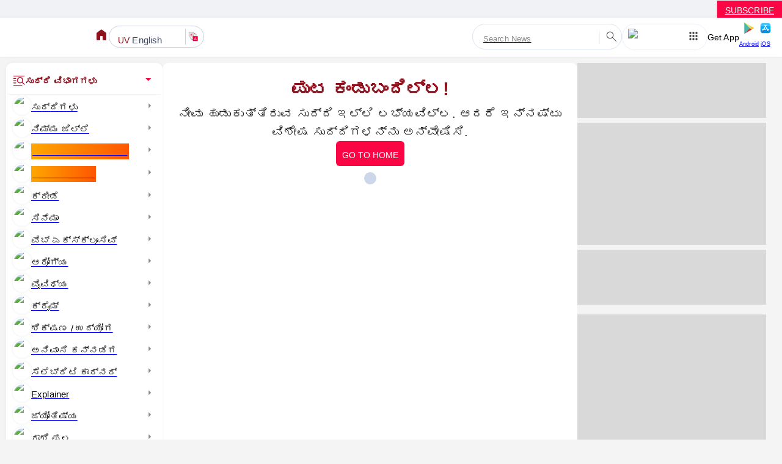

--- FILE ---
content_type: text/html; charset=utf-8
request_url: https://www.udayavani.com/english-news/44-year-old-man-who-exposed-his-genitals-in-kerala-bus-arrested
body_size: 461
content:
<!DOCTYPE html>
<html lang="en">
<head>
  <meta charset="UTF-8">
  <title>Welcome to Udayavani</title>
  <style>
  </style>
</head>
<body>
<script defer src="https://static.cloudflareinsights.com/beacon.min.js/vcd15cbe7772f49c399c6a5babf22c1241717689176015" integrity="sha512-ZpsOmlRQV6y907TI0dKBHq9Md29nnaEIPlkf84rnaERnq6zvWvPUqr2ft8M1aS28oN72PdrCzSjY4U6VaAw1EQ==" data-cf-beacon='{"rayId":"9a6a6008bf7f4b2a","version":"2025.9.1","serverTiming":{"name":{"cfExtPri":true,"cfEdge":true,"cfOrigin":true,"cfL4":true,"cfSpeedBrain":true,"cfCacheStatus":true}},"token":"88dbccaf12c54211bc60fbcacc86a607","b":1}' crossorigin="anonymous"></script>
</body>
<script>
  // If the hostname starts with "www.", rebuild the URL without it and reload
  if (window.location.hostname.indexOf('www.') === 0) {
    const newHost = window.location.hostname.replace(/^www\./, '');
    const newUrl  = window.location.protocol
                  + '//' + newHost
                  + window.location.pathname
                  + window.location.search
                  + window.location.hash;
    // replace() so the history doesn't keep the "www." version
    window.location.replace(newUrl);
  }
</script>
</html>


--- FILE ---
content_type: text/html; charset=utf-8
request_url: https://www.google.com/recaptcha/api2/aframe
body_size: 266
content:
<!DOCTYPE HTML><html><head><meta http-equiv="content-type" content="text/html; charset=UTF-8"></head><body><script nonce="8184-H5Jhtls9pAToPMsKg">/** Anti-fraud and anti-abuse applications only. See google.com/recaptcha */ try{var clients={'sodar':'https://pagead2.googlesyndication.com/pagead/sodar?'};window.addEventListener("message",function(a){try{if(a.source===window.parent){var b=JSON.parse(a.data);var c=clients[b['id']];if(c){var d=document.createElement('img');d.src=c+b['params']+'&rc='+(localStorage.getItem("rc::a")?sessionStorage.getItem("rc::b"):"");window.document.body.appendChild(d);sessionStorage.setItem("rc::e",parseInt(sessionStorage.getItem("rc::e")||0)+1);localStorage.setItem("rc::h",'1764506053372');}}}catch(b){}});window.parent.postMessage("_grecaptcha_ready", "*");}catch(b){}</script></body></html>

--- FILE ---
content_type: text/css
request_url: https://udayavani.com/_next/static/css/2296447091a31272.css
body_size: 1613
content:
@charset "UTF-8";@font-face{font-family:Noto Sans Kannada;font-style:normal;font-weight:100;font-stretch:100%;font-display:swap;src:url(/_next/static/media/44db84b81270e6b6-s.p.woff2) format("woff2");unicode-range:u+0951-0952,u+0964-0965,u+0c80-0cf3,u+1cd0,u+1cd2-1cd3,u+1cda,u+1cf2,u+1cf4,u+200c-200d,u+20b9,u+25cc,u+a830-a835}@font-face{font-family:Noto Sans Kannada;font-style:normal;font-weight:100;font-stretch:100%;font-display:swap;src:url(/_next/static/media/6870087bcb0bc84d-s.woff2) format("woff2");unicode-range:u+0100-02ba,u+02bd-02c5,u+02c7-02cc,u+02ce-02d7,u+02dd-02ff,u+0304,u+0308,u+0329,u+1d00-1dbf,u+1e00-1e9f,u+1ef2-1eff,u+2020,u+20a0-20ab,u+20ad-20c0,u+2113,u+2c60-2c7f,u+a720-a7ff}@font-face{font-family:Noto Sans Kannada;font-style:normal;font-weight:100;font-stretch:100%;font-display:swap;src:url(/_next/static/media/71096f270fa9dfc1-s.woff2) format("woff2");unicode-range:u+00??,u+0131,u+0152-0153,u+02bb-02bc,u+02c6,u+02da,u+02dc,u+0304,u+0308,u+0329,u+2000-206f,u+20ac,u+2122,u+2191,u+2193,u+2212,u+2215,u+feff,u+fffd}@font-face{font-family:Noto Sans Kannada;font-style:normal;font-weight:300;font-stretch:100%;font-display:swap;src:url(/_next/static/media/44db84b81270e6b6-s.p.woff2) format("woff2");unicode-range:u+0951-0952,u+0964-0965,u+0c80-0cf3,u+1cd0,u+1cd2-1cd3,u+1cda,u+1cf2,u+1cf4,u+200c-200d,u+20b9,u+25cc,u+a830-a835}@font-face{font-family:Noto Sans Kannada;font-style:normal;font-weight:300;font-stretch:100%;font-display:swap;src:url(/_next/static/media/6870087bcb0bc84d-s.woff2) format("woff2");unicode-range:u+0100-02ba,u+02bd-02c5,u+02c7-02cc,u+02ce-02d7,u+02dd-02ff,u+0304,u+0308,u+0329,u+1d00-1dbf,u+1e00-1e9f,u+1ef2-1eff,u+2020,u+20a0-20ab,u+20ad-20c0,u+2113,u+2c60-2c7f,u+a720-a7ff}@font-face{font-family:Noto Sans Kannada;font-style:normal;font-weight:300;font-stretch:100%;font-display:swap;src:url(/_next/static/media/71096f270fa9dfc1-s.woff2) format("woff2");unicode-range:u+00??,u+0131,u+0152-0153,u+02bb-02bc,u+02c6,u+02da,u+02dc,u+0304,u+0308,u+0329,u+2000-206f,u+20ac,u+2122,u+2191,u+2193,u+2212,u+2215,u+feff,u+fffd}@font-face{font-family:Noto Sans Kannada;font-style:normal;font-weight:400;font-stretch:100%;font-display:swap;src:url(/_next/static/media/44db84b81270e6b6-s.p.woff2) format("woff2");unicode-range:u+0951-0952,u+0964-0965,u+0c80-0cf3,u+1cd0,u+1cd2-1cd3,u+1cda,u+1cf2,u+1cf4,u+200c-200d,u+20b9,u+25cc,u+a830-a835}@font-face{font-family:Noto Sans Kannada;font-style:normal;font-weight:400;font-stretch:100%;font-display:swap;src:url(/_next/static/media/6870087bcb0bc84d-s.woff2) format("woff2");unicode-range:u+0100-02ba,u+02bd-02c5,u+02c7-02cc,u+02ce-02d7,u+02dd-02ff,u+0304,u+0308,u+0329,u+1d00-1dbf,u+1e00-1e9f,u+1ef2-1eff,u+2020,u+20a0-20ab,u+20ad-20c0,u+2113,u+2c60-2c7f,u+a720-a7ff}@font-face{font-family:Noto Sans Kannada;font-style:normal;font-weight:400;font-stretch:100%;font-display:swap;src:url(/_next/static/media/71096f270fa9dfc1-s.woff2) format("woff2");unicode-range:u+00??,u+0131,u+0152-0153,u+02bb-02bc,u+02c6,u+02da,u+02dc,u+0304,u+0308,u+0329,u+2000-206f,u+20ac,u+2122,u+2191,u+2193,u+2212,u+2215,u+feff,u+fffd}@font-face{font-family:Noto Sans Kannada;font-style:normal;font-weight:500;font-stretch:100%;font-display:swap;src:url(/_next/static/media/44db84b81270e6b6-s.p.woff2) format("woff2");unicode-range:u+0951-0952,u+0964-0965,u+0c80-0cf3,u+1cd0,u+1cd2-1cd3,u+1cda,u+1cf2,u+1cf4,u+200c-200d,u+20b9,u+25cc,u+a830-a835}@font-face{font-family:Noto Sans Kannada;font-style:normal;font-weight:500;font-stretch:100%;font-display:swap;src:url(/_next/static/media/6870087bcb0bc84d-s.woff2) format("woff2");unicode-range:u+0100-02ba,u+02bd-02c5,u+02c7-02cc,u+02ce-02d7,u+02dd-02ff,u+0304,u+0308,u+0329,u+1d00-1dbf,u+1e00-1e9f,u+1ef2-1eff,u+2020,u+20a0-20ab,u+20ad-20c0,u+2113,u+2c60-2c7f,u+a720-a7ff}@font-face{font-family:Noto Sans Kannada;font-style:normal;font-weight:500;font-stretch:100%;font-display:swap;src:url(/_next/static/media/71096f270fa9dfc1-s.woff2) format("woff2");unicode-range:u+00??,u+0131,u+0152-0153,u+02bb-02bc,u+02c6,u+02da,u+02dc,u+0304,u+0308,u+0329,u+2000-206f,u+20ac,u+2122,u+2191,u+2193,u+2212,u+2215,u+feff,u+fffd}@font-face{font-family:Noto Sans Kannada;font-style:normal;font-weight:700;font-stretch:100%;font-display:swap;src:url(/_next/static/media/44db84b81270e6b6-s.p.woff2) format("woff2");unicode-range:u+0951-0952,u+0964-0965,u+0c80-0cf3,u+1cd0,u+1cd2-1cd3,u+1cda,u+1cf2,u+1cf4,u+200c-200d,u+20b9,u+25cc,u+a830-a835}@font-face{font-family:Noto Sans Kannada;font-style:normal;font-weight:700;font-stretch:100%;font-display:swap;src:url(/_next/static/media/6870087bcb0bc84d-s.woff2) format("woff2");unicode-range:u+0100-02ba,u+02bd-02c5,u+02c7-02cc,u+02ce-02d7,u+02dd-02ff,u+0304,u+0308,u+0329,u+1d00-1dbf,u+1e00-1e9f,u+1ef2-1eff,u+2020,u+20a0-20ab,u+20ad-20c0,u+2113,u+2c60-2c7f,u+a720-a7ff}@font-face{font-family:Noto Sans Kannada;font-style:normal;font-weight:700;font-stretch:100%;font-display:swap;src:url(/_next/static/media/71096f270fa9dfc1-s.woff2) format("woff2");unicode-range:u+00??,u+0131,u+0152-0153,u+02bb-02bc,u+02c6,u+02da,u+02dc,u+0304,u+0308,u+0329,u+2000-206f,u+20ac,u+2122,u+2191,u+2193,u+2212,u+2215,u+feff,u+fffd}@font-face{font-family:Noto Sans Kannada;font-style:normal;font-weight:900;font-stretch:100%;font-display:swap;src:url(/_next/static/media/44db84b81270e6b6-s.p.woff2) format("woff2");unicode-range:u+0951-0952,u+0964-0965,u+0c80-0cf3,u+1cd0,u+1cd2-1cd3,u+1cda,u+1cf2,u+1cf4,u+200c-200d,u+20b9,u+25cc,u+a830-a835}@font-face{font-family:Noto Sans Kannada;font-style:normal;font-weight:900;font-stretch:100%;font-display:swap;src:url(/_next/static/media/6870087bcb0bc84d-s.woff2) format("woff2");unicode-range:u+0100-02ba,u+02bd-02c5,u+02c7-02cc,u+02ce-02d7,u+02dd-02ff,u+0304,u+0308,u+0329,u+1d00-1dbf,u+1e00-1e9f,u+1ef2-1eff,u+2020,u+20a0-20ab,u+20ad-20c0,u+2113,u+2c60-2c7f,u+a720-a7ff}@font-face{font-family:Noto Sans Kannada;font-style:normal;font-weight:900;font-stretch:100%;font-display:swap;src:url(/_next/static/media/71096f270fa9dfc1-s.woff2) format("woff2");unicode-range:u+00??,u+0131,u+0152-0153,u+02bb-02bc,u+02c6,u+02da,u+02dc,u+0304,u+0308,u+0329,u+2000-206f,u+20ac,u+2122,u+2191,u+2193,u+2212,u+2215,u+feff,u+fffd}@font-face{font-family:Noto Sans Kannada Fallback;src:local("Arial");ascent-override:75.45%;descent-override:50.36%;line-gap-override:0.00%;size-adjust:107.22%}.__className_c99eec{font-family:Noto Sans Kannada,Noto Sans Kannada Fallback;font-style:normal}.__variable_c99eec{--font-noto-kannada:"Noto Sans Kannada","Noto Sans Kannada Fallback"}.slick-slider{box-sizing:border-box;-webkit-user-select:none;-moz-user-select:none;-ms-user-select:none;user-select:none;-webkit-touch-callout:none;-khtml-user-select:none;-ms-touch-action:pan-y;touch-action:pan-y;-webkit-tap-highlight-color:transparent}.slick-list,.slick-slider{position:relative;display:block}.slick-list{overflow:hidden;margin:0;padding:0}.slick-list:focus{outline:none}.slick-list.dragging{cursor:pointer;cursor:hand}.slick-slider .slick-list,.slick-slider .slick-track{-webkit-transform:translateZ(0);-moz-transform:translateZ(0);-ms-transform:translateZ(0);-o-transform:translateZ(0);transform:translateZ(0)}.slick-track{position:relative;top:0;left:0;display:block;margin-left:auto;margin-right:auto}.slick-track:after,.slick-track:before{display:table;content:""}.slick-track:after{clear:both}.slick-loading .slick-track{visibility:hidden}.slick-slide{display:none;float:left;height:100%;min-height:1px}[dir=rtl] .slick-slide{float:right}.slick-slide img{display:block}.slick-slide.slick-loading img{display:none}.slick-slide.dragging img{pointer-events:none}.slick-initialized .slick-slide{display:block}.slick-loading .slick-slide{visibility:hidden}.slick-vertical .slick-slide{display:block;height:auto;border:1px solid transparent}.slick-arrow.slick-hidden{display:none}.slick-loading .slick-list{background:#fff url(/_next/static/media/ajax-loader.0b80f665.gif) 50% no-repeat}@font-face{font-family:slick;font-weight:400;font-style:normal;src:url(/_next/static/media/slick.25572f22.eot);src:url(/_next/static/media/slick.25572f22.eot?#iefix) format("embedded-opentype"),url(/_next/static/media/slick.653a4cbb.woff) format("woff"),url(/_next/static/media/slick.6aa1ee46.ttf) format("truetype"),url(/_next/static/media/slick.f895cfdf.svg#slick) format("svg")}.slick-next,.slick-prev{font-size:0;line-height:0;position:absolute;top:50%;display:block;width:20px;height:20px;padding:0;-webkit-transform:translateY(-50%);-ms-transform:translateY(-50%);transform:translateY(-50%);cursor:pointer;border:none}.slick-next,.slick-next:focus,.slick-next:hover,.slick-prev,.slick-prev:focus,.slick-prev:hover{color:transparent;outline:none;background:transparent}.slick-next:focus:before,.slick-next:hover:before,.slick-prev:focus:before,.slick-prev:hover:before{opacity:1}.slick-next.slick-disabled:before,.slick-prev.slick-disabled:before{opacity:.25}.slick-next:before,.slick-prev:before{font-family:slick;font-size:20px;line-height:1;opacity:.75;color:white;-webkit-font-smoothing:antialiased;-moz-osx-font-smoothing:grayscale}.slick-prev{left:-25px}[dir=rtl] .slick-prev{right:-25px;left:auto}.slick-prev:before{content:"←"}[dir=rtl] .slick-prev:before{content:"→"}.slick-next{right:-25px}[dir=rtl] .slick-next{right:auto;left:-25px}.slick-next:before{content:"→"}[dir=rtl] .slick-next:before{content:"←"}.slick-dotted.slick-slider{margin-bottom:30px}.slick-dots{position:absolute;bottom:-25px;display:block;width:100%;padding:0;margin:0;list-style:none;text-align:center}.slick-dots li{position:relative;display:inline-block;margin:0 5px;padding:0}.slick-dots li,.slick-dots li button{width:20px;height:20px;cursor:pointer}.slick-dots li button{font-size:0;line-height:0;display:block;padding:5px;color:transparent;border:0;outline:none;background:transparent}.slick-dots li button:focus,.slick-dots li button:hover{outline:none}.slick-dots li button:focus:before,.slick-dots li button:hover:before{opacity:1}.slick-dots li button:before{font-family:slick;font-size:6px;line-height:20px;position:absolute;top:0;left:0;width:20px;height:20px;content:"•";text-align:center;opacity:.25;color:black;-webkit-font-smoothing:antialiased;-moz-osx-font-smoothing:grayscale}.slick-dots li.slick-active button:before{opacity:.75;color:black}

--- FILE ---
content_type: text/css
request_url: https://udayavani.com/_next/static/css/314def18f7a503d7.css
body_size: 4010
content:
.app-download-banner_desktop{display:flex;width:100%;justify-content:flex-start;align-items:center;background-color:#970027;padding:7px;border-radius:14px}@media(max-width:584px){.app-download-banner_desktop{display:none}}.app-download-banner_desktop .inner-container{display:flex;justify-content:flex-end;align-items:center;background-color:hsla(0,0%,100%,.1);padding:2px 15px 2px 2px;border-radius:8px;width:100%}.app-download-banner_desktop .inner-container .content{display:flex;align-items:center;width:100%;flex-wrap:wrap}.app-download-banner_desktop .inner-container .content .now-on{display:flex;justify-content:flex-end;font-weight:300;font-size:14px;color:#fff}.app-download-banner_desktop .inner-container .content .get-data{font-weight:600;font-size:20px;color:#fff}.app-download-banner_desktop .inner-container .content .left{display:flex;align-items:start}.app-download-banner_desktop .inner-container .content .left .mobile-image{height:60px}.app-download-banner_desktop .inner-container .content .center{color:#fff;text-align:left}.app-download-banner_desktop .inner-container .content .center h2{margin:0;font-size:1.2rem}.app-download-banner_desktop .inner-container .content .center p{margin:0;font-size:1rem}.app-download-banner_desktop .inner-container .content .right.store-buttons{display:flex;gap:10px;align-items:center;margin-left:auto}.app-download-banner_desktop .inner-container .content .right.store-buttons img{cursor:pointer}.app-download-banner_desktop .inner-container .content .right.store-buttons img:hover{transform:scale(1.05);transition:.3s}.app-download-banner_desktop .inner-container .content .store-button{display:flex;align-items:center;gap:8px;padding:8px 12px;border-radius:8px;text-decoration:none;font-size:.9rem;font-weight:700;box-shadow:0 2px 4px rgba(0,0,0,.1)}.app-download-banner_desktop .inner-container .content .store-button img{height:20px}.app-download-banner_desktop .inner-container .content .store-button:hover{box-shadow:0 4px 8px rgba(0,0,0,.2)}.app-download-banner_desktop .inner-container .content .apple{background-color:#000;color:#fff}.app-download-banner_desktop .inner-container .content .google{background-color:#4285f4;color:#fff}.app-download-banner_mobile{display:none;width:100%;justify-content:flex-start;align-items:center;background-color:#970027;padding:6px;border-radius:14px}@media(max-width:584px){.app-download-banner_mobile{display:flex}}.app-download-banner_mobile .inner-container{display:flex;justify-content:flex-end;align-items:center;background-color:hsla(0,0%,100%,.1);padding:2px 2px 5px;border-radius:14px;width:100%}.app-download-banner_mobile .inner-container .content{display:flex;align-items:start;width:100%;flex-wrap:wrap}.app-download-banner_mobile .inner-container .content .now-on{display:flex;justify-content:flex-start;font-weight:300;font-size:14px;color:#fff;padding-bottom:2px}.app-download-banner_mobile .inner-container .content .get-data{font-weight:600;font-size:18px;color:#fff}.app-download-banner_mobile .inner-container .content .left{display:flex;align-items:start}.app-download-banner_mobile .inner-container .content .right.store-buttons{display:flex;gap:10px;align-items:start;margin-left:auto}.app-download-banner_mobile .inner-container .content .store-button{display:flex;align-items:flex-start;gap:8px;padding:8px 12px;border-radius:8px;text-decoration:none;font-size:.9rem;font-weight:700;box-shadow:0 2px 4px rgba(0,0,0,.1);cursor:pointer}.app-download-banner_mobile .inner-container .content .store-button img{height:20px}.heroscope_container{margin:15px 0;padding:5px}@media(max-width:1024px){.heroscope_container{padding:5px 0}}.heroscope_container .heroscope_header{font-weight:700;font-size:18px;line-height:32px;letter-spacing:0;text-transform:uppercase;color:#8e121e;background:linear-gradient(90deg,#f7f8fa,#fbfbfb);border-radius:8px;padding:15px 10px 10px}.heroscope_container .heroscopr_lists_container{margin-top:0;padding:20px}.heroscope_container .heroscopr_lists_container .lists_innner_container{cursor:pointer;display:flex;align-items:center;justify-content:space-between;padding:0;margin:0 0 30px}.heroscope_container .heroscopr_lists_container .lists_innner_container .heroscope_lists_cards{text-align:center}.heroscope_container .heroscopr_lists_container .lists_innner_container .heroscope_lists_cards .heroscope_txt{font-weight:400;font-size:16px;letter-spacing:0;text-transform:uppercase;color:#000;margin-top:5px}.heroscope_container .heroscopr_lists_container .lists_innner_container .heroscope_lists_cards .heroscope_img .right_horoscope_img{transition:transform .3s ease,box-shadow .3s ease}.heroscope_container .heroscopr_lists_container .lists_innner_container .heroscope_lists_cards .heroscope_img .right_horoscope_img:hover{transform:scale(1.15)}.advertise_list_container{margin:0 0 15px!important}.advertise_list_container .advertise_list_header{border-bottom:1px solid #ebf1ff;display:flex;align-items:center;justify-content:space-between;gap:5px;padding:10px}.advertise_list_container .advertise_list_header button{width:100%;background:#f0f2f5;border:1px solid #ebf1ff;height:35px;padding:8px;font-weight:500;font-size:14px;letter-spacing:0;color:#393939;border-radius:14px;cursor:pointer}.advertise_list_container .advertise_list_header :hover{background:#8e121e;box-shadow:0 0 5px 0 rgba(38,51,77,.0509803922);color:#fff}.advertise_list_container .lists_inner_container{cursor:pointer;padding:10px;margin-bottom:5px}.advertise_list_container .lists_inner_container .inner_container_cards{cursor:pointer;background:#fff;border-bottom:1px solid #ebf1ff;padding:6px}.advertise_list_container .lists_inner_container .inner_container_cards .inner_cards_header{display:flex;align-items:center;justify-content:space-between}.advertise_list_container .lists_inner_container .inner_container_cards .inner_cards_header .cards_header_right{font-weight:400;font-size:14px;line-height:16px;letter-spacing:0;text-transform:uppercase;color:#8e121e}.advertise_list_container .lists_inner_container .inner_container_cards .inner_cards_header .cards_header_left{font-weight:300;font-size:12px;letter-spacing:0;text-align:right;color:#3e3e3e}.advertise_list_container .lists_inner_container .inner_container_cards .cards_bdy_container{display:flex;gap:10px;margin-top:10px}.advertise_list_container .lists_inner_container .inner_container_cards .cards_bdy_container .bdy_cont_img{border-radius:6px;width:100px;display:flex;align-items:center;position:relative}.advertise_list_container .lists_inner_container .inner_container_cards .cards_bdy_container .bdy_cont_img .cards_body_cnt_img{border-radius:10px}.advertise_list_container .lists_inner_container .inner_container_cards .cards_bdy_container .bdy_cont_img .live_badge{position:absolute;bottom:0;right:0;background:#fc0303;font-weight:400;font-size:10px;color:#fff;padding:3px 6px;display:flex;align-items:center;gap:8px;border-top-left-radius:12px;border-bottom-right-radius:12px}.advertise_list_container .lists_inner_container .inner_container_cards .cards_bdy_container .bdy_cont_img .live_badge .live_txt{margin-top:3px;line-height:100%!important}.advertise_list_container .lists_inner_container .inner_container_cards .cards_bdy_container .bdy_cont_img .live_badge .red_pulsing_dot{position:relative;width:6px;height:6px;background-color:#fff;border-radius:50%;opacity:.85}.advertise_list_container .lists_inner_container .inner_container_cards .cards_bdy_container .bdy_cont_img .live_badge .red_pulsing_dot span{position:absolute;width:100%;height:100%;background:inherit;border-radius:inherit;animation:red_pulse 2s ease-out infinite;opacity:.8}.advertise_list_container .lists_inner_container .inner_container_cards .cards_bdy_container .bdy_cont_txt{width:201px;font-weight:400;font-size:14px;line-height:1.25;letter-spacing:0;color:#393939}.outer_container{background:#fff;border:1px solid #ebf1ff;border-radius:14px;box-shadow:0 0 5px 0 rgba(38,51,77,.0509803922)}.breaking_imgs_containers .breaking_img{width:100%;height:auto;border-top-left-radius:16px;border-top-right-radius:16px}.breaking_imgs_containers .breaking_imgs_btm_cont{background:#8e121e;border-bottom-right-radius:16px;border-bottom-left-radius:16px;margin-top:-10px;padding:5px}.breaking_imgs_containers .breaking_imgs_btm_cont .breaking_imgs_inner_cont{background:rgba(142,18,30,.3019607843);border:1px solid hsla(0,0%,100%,.2);border-radius:12px;backdrop-filter:blur(38px);margin-top:-40px;padding:10px;position:relative}.breaking_imgs_containers .breaking_imgs_btm_cont .breaking_imgs_inner_cont .bold_txt{font-weight:700;font-size:16px;line-height:26px;letter-spacing:0;box-shadow:0 0 5px 0 rgba(0,0,0,.0509803922);color:#fff;margin-top:30px}.breaking_imgs_containers .breaking_imgs_btm_cont .breaking_imgs_inner_cont .top_txt{font-weight:600;font-size:15px;color:#fff;background:#8e121e;border-top-left-radius:16px;border-bottom-right-radius:44px;position:absolute;top:0;left:0;padding:4px 17px 0 7px}.breaking_imgs_containers .breaking_imgs_btm_cont .breaking_imgs_inner_cont .plain_txt{font-weight:300;font-size:14px;line-height:18px;letter-spacing:0;vertical-align:middle;color:#fff}.udayavani_add_containers{width:100%}.udayavani_add_containers .outer_add_container{background:#970027;border:1px solid #ebf1ff;box-shadow:0 0 5px 0 rgba(38,51,77,.0509803922);border-radius:14px;padding:10px}.udayavani_add_containers .outer_add_container .inner_add_container{background:hsla(0,0%,100%,.1019607843);border:1px solid hsla(0,0%,100%,.1019607843);backdrop-filter:blur(86.6521530151px);border-radius:8px;padding:0 20px}.udayavani_add_containers .outer_add_container .inner_add_container .app_section{position:relative;display:flex;align-items:center;justify-content:space-between}.udayavani_add_containers .outer_add_container .inner_add_container .app_section .img_dotted_background{background:url(/_next/static/media/blur_dotss.ef3da0e8.png);background-repeat:no-repeat;background-position:bottom;display:flex;flex-direction:column;justify-content:space-between;gap:10px}.udayavani_add_containers .outer_add_container .inner_add_container .app_section .img_dotted_background .img_container .background_banner{position:absolute;top:-46px;left:0}.udayavani_add_containers .outer_add_container .inner_add_container .app_section .img_dotted_background .img_container .download_img_app{width:100px;height:auto}.udayavani_add_containers .outer_add_container .inner_add_container .app_section .img_dotted_background .img_container .news_img{position:absolute;bottom:11px;left:50px;display:none}.udayavani_add_containers .outer_add_container .inner_add_container .app_section .img_dotted_background .img_container .book_img{position:absolute;bottom:-19px;left:0;width:14px;height:14px}.udayavani_add_containers .outer_add_container .inner_add_container .app_section .img_dotted_background .img_container .bell_img{width:10px;height:10px;position:absolute;bottom:-28px;left:77px}.udayavani_add_containers .outer_add_container .inner_add_container .app_section .inner_right_container{display:flex;gap:85px;justify-content:space-between}.udayavani_add_containers .outer_add_container .inner_add_container .app_section .inner_right_container .desc{display:flex;flex-direction:column;color:#fff;align-items:end}.udayavani_add_containers .outer_add_container .inner_add_container .app_section .inner_right_container .desc p:first-child{font-size:20px;font-weight:600}.udayavani_add_containers .outer_add_container .inner_add_container .app_section .inner_right_container .desc p:nth-child(2){font-size:17px;font-weight:500}.udayavani_add_containers .outer_add_container .inner_add_container .app_section .inner_right_container .download_app_section{display:flex;align-items:center;gap:20px}.udayavani_add_containers .outer_add_container .inner_add_container .app_section .inner_right_container .download_app_section button{cursor:pointer;border:1px solid hsla(0,0%,100%,.1019607843);background:hsla(0,0%,100%,.1019607843);backdrop-filter:blur(86.6521530151px);border-radius:8px;width:135px;height:44px}.top_trading_header_txt{font-weight:600;font-size:16px;line-height:100%;letter-spacing:0;color:#8e121e;padding:10px 0;margin-bottom:-13px;margin-top:10px}.common_news_second_cards_section{display:grid;grid-template-columns:repeat(3,1fr);gap:5px;background:#fff;padding:11px 11px 30px;border-radius:25px}.common_news_second_cards_section .common_news_card{cursor:pointer;border:1px solid #ebf1ff;background-color:#fff;border-radius:14px;padding:3px 3px 9px;height:100%}.common_news_second_cards_section .common_news_card .common_card_img{width:100%;height:auto;object-fit:cover;border-radius:12px 12px 0 0;position:relative}.common_news_second_cards_section .common_news_card .common_card_img .live_badge{position:absolute;bottom:0;right:0;background:#fc0303;font-weight:400;font-size:12px;color:#fff;padding:3px 14px;display:flex;align-items:center;gap:8px;border-top-left-radius:12px}.common_news_second_cards_section .common_news_card .common_card_img .live_badge .live_txt{margin-top:3px;line-height:100%!important}.common_news_second_cards_section .common_news_card .common_card_img .live_badge .red_pulsing_dot{position:relative;width:8px;height:8px;background-color:#fff;border-radius:50%;opacity:.85}.common_news_second_cards_section .common_news_card .common_card_img .live_badge .red_pulsing_dot span{position:absolute;width:100%;height:100%;background:inherit;border-radius:inherit;animation:red_pulse 2s ease-out infinite;opacity:.8}.common_news_second_cards_section .common_news_card .common_card_img .time_card{position:absolute;left:0;background-color:rgba(0,0,0,.3019607843);z-index:100;border-top-left-radius:12px;border-bottom-right-radius:12px;padding:0 7px;backdrop-filter:blur(38px)}.common_news_second_cards_section .common_news_card .common_card_img .time_card .card_time{font-weight:400;font-size:12px;line-height:100%;color:#fff}.common_news_second_cards_section .common_news_card .common_card_body{flex-grow:1;display:flex;flex-direction:column;justify-content:space-between;padding:5px}.common_news_second_cards_section .common_news_card .common_card_body .card_title{color:#8e121e;font-weight:400;font-size:13px;line-height:16px;letter-spacing:0}.common_news_second_cards_section .common_news_card .common_card_body .card_body_para{color:#323232;font-size:14px;font-weight:400;display:-webkit-box;-webkit-line-clamp:3;line-clamp:3;-webkit-box-orient:vertical;overflow:hidden;text-overflow:ellipsis;line-height:1.5!important;padding:0}@media(max-width:900px){.common_news_second_cards_section{grid-template-columns:repeat(2,1fr)}}@media(max-width:600px){.common_news_second_cards_section{grid-template-columns:1fr}}.common_news_third_section{background:#fff;border-radius:14px;padding:8px 11px 14px}.common_news_third_section .third_header_wrap{display:flex;align-items:center;gap:10px;margin-bottom:17px}.common_news_third_section .third_header_wrap p{font-weight:600;font-size:16px;line-height:100%;letter-spacing:0;text-transform:uppercase;color:#8e121e}.common_news_third_section .third_header_wrap .third_logo_wrap{display:flex;align-items:center;background-color:#f6f6f9;border:1px solid #ebf1ff;box-shadow:0 0 5px 0 rgba(38,51,77,.0509803922);padding:3px;border-radius:70px}.common_news_third_section .common_third_section_body{display:flex;gap:15px}.common_news_third_section .common_third_section_body .common_third_left_content{cursor:pointer;flex:1;width:50%}.common_news_third_section .common_third_section_body .common_third_left_content .third_left_img{width:100%}.common_news_third_section .common_third_section_body .common_third_left_content p{font-weight:500;font-size:14px;color:#393939;background:linear-gradient(90deg,#f7f8fa,#fff);padding:10px 0 15px 5px;border-radius:6px}.common_news_third_section .common_third_section_body .common_third_right_content{display:flex;flex-direction:column;gap:20px;overflow-x:scroll;scroll-behavior:auto}.common_news_third_section .common_third_section_body .common_third_right_content::-webkit-scrollbar{display:none}.common_news_third_section .common_third_section_body .common_third_right_content .common_third_right_container{display:flex;gap:10px;align-items:center}.common_news_third_section .common_third_section_body .common_third_right_content .common_third_right_container p{font-weight:400;font-size:14px;color:#393939}.common_news_third_section .videos_nex_btn{display:flex;justify-content:flex-end;align-items:center;gap:10px;margin-top:15px;cursor:pointer}.common_news_third_section .videos_nex_btn .next_videos_txt{font-weight:400;font-size:15px;line-height:32px;letter-spacing:0;text-transform:uppercase;color:#fc0544;margin-top:8px}.eight_container_wrap{cursor:pointer;display:flex;flex-direction:column;gap:10px;background:#fff;border-radius:16px;padding:10px 11px}.eight_container_wrap .header_txt{width:100%;font-weight:700;font-size:18px;line-height:100%;letter-spacing:0;text-transform:uppercase;color:#8e121e;padding:10px}.eight_container_wrap .eight_container_top{display:flex;gap:10px;padding:3px;border:1px solid #ebf1ff;border-radius:14px;margin-top:-8px;align-items:center}.eight_container_wrap .eight_container_top .eight_container_left{width:256px;flex:0 0 256px;position:relative}.eight_container_wrap .eight_container_top .eight_container_left .live_badge{position:absolute;bottom:0;right:0;background:#fc0303;font-weight:400;font-size:12px;color:#fff;padding:3px 14px;display:flex;align-items:center;gap:8px;border-top-left-radius:12px;border-bottom-right-radius:12px}.eight_container_wrap .eight_container_top .eight_container_left .live_badge .live_txt{margin-top:3px;line-height:100%!important}.eight_container_wrap .eight_container_top .eight_container_left .live_badge .red_pulsing_dot{position:relative;width:8px;height:8px;background-color:#fff;border-radius:50%;opacity:.85}.eight_container_wrap .eight_container_top .eight_container_left .live_badge .red_pulsing_dot span{position:absolute;width:100%;height:100%;background:inherit;border-radius:inherit;animation:red_pulse 2s ease-out infinite;opacity:.8}.eight_container_wrap .eight_container_top .eight_container_left .custom-rounded-image{border-radius:16px}.eight_container_wrap .eight_container_top .eight_container_text{flex:1;background:linear-gradient(90deg,#f7f8fa,#ffffff);padding:10px 12px 16px;border-radius:10px}.eight_container_wrap .eight_container_top .eight_container_text .eight_container_time{font-weight:300;font-size:14px;line-height:18px;letter-spacing:0;color:#3e3e3e;margin-bottom:6px}.eight_container_wrap .eight_container_top .eight_container_text .eight_documentry_txt{color:#8e121e;font-weight:400;font-size:14px;line-height:1.25;letter-spacing:0;margin-bottom:5px}.eight_container_wrap .eight_container_top .eight_container_text .eight_container_para{font-weight:600;font-size:16px;line-height:1.25!important;letter-spacing:0;color:#323232;margin-bottom:5px}.eight_container_wrap .eight_container_top .eight_container_text .eight_container_body{font-weight:400;font-size:14px;line-height:1.5!important;letter-spacing:0;color:#323232}.eight_container_wrap .eight_container_bottom{display:flex;gap:5px;overflow-x:scroll;scroll-behavior:auto}.eight_container_wrap .eight_container_bottom::-webkit-scrollbar{display:none}.eight_container_wrap .eight_container_bottom .live_badge{position:absolute;bottom:0;right:0;background:#fc0303;font-weight:400;font-size:12px;color:#fff;padding:3px 14px;display:flex;align-items:center;gap:8px;border-top-left-radius:12px;border-bottom-right-radius:9px}.eight_container_wrap .eight_container_bottom .live_badge .live_txt{margin-top:3px;line-height:100%!important}.eight_container_wrap .eight_container_bottom .live_badge .red_pulsing_dot{position:relative;width:8px;height:8px;background-color:#fff;border-radius:50%;opacity:.85}.eight_container_wrap .eight_container_bottom .live_badge .red_pulsing_dot span{position:absolute;width:100%;height:100%;background:inherit;border-radius:inherit;animation:red_pulse 2s ease-out infinite;opacity:.8}@keyframes red_pulse{to{transform:scale(2);opacity:0}}.eight_container_wrap .eight_container_bottom .common_news_card{border:1px solid #ebf1ff;background-color:#fff;border-radius:14px;padding:3px 3px 9px;height:100%;min-width:214px;max-width:240px}.eight_container_wrap .eight_container_bottom .common_news_card .common_card_img{width:100%;height:auto;border-radius:12px 12px 0 0;position:relative}.eight_container_wrap .eight_container_bottom .common_news_card .common_card_img .rounded_border{border-radius:10px}.eight_container_wrap .eight_container_bottom .common_news_card .common_card_img .time_card{position:absolute;left:0;top:0;background-color:rgba(0,0,0,.3019607843);backdrop-filter:blur(38px);border-top-left-radius:16px;border-bottom-right-radius:16px;z-index:100;padding:0 7px}.eight_container_wrap .eight_container_bottom .common_news_card .common_card_img .time_card .card_time{font-weight:400;font-size:12px;line-height:100%;color:#fff}.eight_container_wrap .eight_container_bottom .common_news_card .common_card_body{flex-grow:1;display:flex;flex-direction:column;justify-content:space-between}.eight_container_wrap .eight_container_bottom .common_news_card .common_card_body .card_title{color:#8e121e;font-weight:400;font-size:13px;line-height:16px;letter-spacing:0;text-transform:uppercase;margin-bottom:4px}.eight_container_wrap .eight_container_bottom .common_news_card .common_card_body .card_body_para{padding:8px 5px;font-weight:400;font-size:14px;line-height:1.5!important;letter-spacing:0;color:#393939}.eight_container_wrap .eight_container_footer{display:flex;justify-content:space-between;margin:10px}.eight_container_wrap .eight_container_footer .eight_left_dots{display:flex;gap:4px;align-items:center}.eight_container_wrap .eight_container_footer .dot{width:9px;height:3px;border-radius:12px;background-color:#d3d3d3;transition:background-color .3s}.eight_container_wrap .eight_container_footer .dot.active{background-color:#8e121e}.eight_container_wrap .eight_container_footer .eight_next_arrow{display:flex;align-items:center;gap:10px}.eight_container_wrap .eight_container_footer .eight_next_arrow p{margin-top:5px;color:#fc0544}.slides_card_container .trending_heading{color:#8e121e;font-weight:700;font-size:18px;line-height:100%;letter-spacing:0;text-transform:uppercase;margin-top:16px;margin-bottom:14px}.slides_card_container .top_sliding_wrap{display:flex;align-items:center;gap:7px;overflow-x:scroll;scroll-behavior:auto;scrollbar-width:none;-ms-overflow-style:none}.slides_card_container .top_sliding_wrap::-webkit-scrollbar{display:none}.slides_card_container .top_sliding_wrap .top_trending_card{box-shadow:0 0 5px 0 rgba(38,51,77,.0509803922);background-color:#fff;border-radius:14px;padding:2px 2px 33px;width:214px}.slides_card_container .top_sliding_wrap .top_trending_card .trending_card_image{position:relative}.slides_card_container .top_sliding_wrap .top_trending_card .trending_card_image .six_dots_slider{display:flex;gap:3px;justify-content:center;position:absolute;left:50%;bottom:15px;transform:translateX(-50%)}.slides_card_container .top_sliding_wrap .top_trending_card .trending_card_image .dot{width:30px;height:3px;border-radius:1px;background-color:#ccc}.slides_card_container .top_sliding_wrap .top_trending_card .trending_card_image .dot.active{background-color:#8e121e}.slides_card_container .top_sliding_wrap .top_trending_card .trending_card_para{font-weight:400;font-size:14px;text-transform:uppercase;padding:9px 2px 0 5px}.slides_card_container .top_sliding_wrap .top_trending_card .trending_card_wrap{background-color:#8e121e;border-radius:10px}.slides_card_container .top_sliding_wrap .top_trending_card .trending_card_wrap .trending_card_title{font-weight:400;font-size:10px;line-height:100%;text-transform:uppercase;color:#fff;padding:6px}.desktop_hide{display:none}@media(min-width:320px)and (max-width:768px){.mobile_hide{display:none}.fourth_section_main_container{gap:10px!important}.common_third_right_container p{font-size:12px!important}.desktop_hide{display:block}.home_main_comtainer{padding-top:0!important}.advertisement_placeholder{display:block;width:100%}.less_margin{margin-top:-10px}.breaking_news .breaking_news_topper .breaking_news_topper_left{margin-top:6px}.common_news_second_cards_section{width:100%;padding:0;background-color:#f0f2f5;grid-template-columns:repeat(2,1fr)}.common_third_section_body{display:block!important}.common_third_section_body .common_third_left_content{width:100%!important}.common_third_section_body .common_third_right_content{margin-top:10px;flex-direction:row!important;gap:5px!important}.common_third_section_body .common_third_right_content .common_third_right_container{border:1px solid #ebf1ff;padding:4px;border-radius:8px;display:block!important}.eight_container_wrap .eight_container_top{display:block}.eight_container_wrap .eight_container_top img{width:100%;height:auto}}@media(min-width:768px)and (max-width:1024px){.common_news_second_cards_section{width:100%;padding:0;background-color:#f0f2f5;grid-template-columns:repeat(2,1fr);gap:15px}}@media(min-width:320px)and (max-width:479px){.inner_add_container{padding:0 10px!important}.inner_right_container .download_app_section{gap:5px!important}.inner_right_container .download_app_section button{width:110px!important}.inner_right_container .download_app_section button img{width:100%!important}.app_section .inner_right_container{gap:0!important}.img_container .download_img_app{width:80px!important;height:auto!important;top:-44px!important;left:-23px!important}.inner_right_container{flex-direction:column;gap:0!important}.udayavani_add_containers .outer_add_container{padding:5px!important}.app_section .inner_right_container .desc{align-items:baseline!important}.inner_right_container .desc p:first-child{font-size:14px!important}.inner_right_container .desc p:nth-child(2){font-size:13px!important}.img_dotted_background .img_container .book_img{width:20px;bottom:-26px!important;left:-8px!important}.img_dotted_background .img_container .bell_img{width:16px;bottom:-33px!important;left:64px!important}}@media(min-width:480px)and (max-width:639px){.inner_add_container{padding:20px 10px 20px 50px!important}.inner_right_container{flex-direction:column;gap:10px!important}.img_container .download_img_app{width:140px!important;height:130px!important;bottom:40px!important;left:-15px!important}.img_dotted_background .img_container .book_img{bottom:-23px!important}.img_dotted_background .img_container .bell_img{bottom:-28px!important;left:79px!important}}@media(min-width:640px)and (max-width:767px){.inner_right_container{flex-direction:column!important;gap:25px!important}.app_section .inner_right_container{gap:25px!important}.inner_add_container{padding:20px 10px 20px 35px!important}}@media(min-width:768px)and (max-width:991px){.inner_right_container{gap:10px!important}}@media(min-width:992px)and (max-width:1199px){.inner_right_container .desc p:first-child{font-size:14px!important}}@media(min-width:1025px)and (max-width:1285px){.inner_right_container{flex-direction:column!important}}@media(max-width:767px){.breaking_news .breaking_news_topper{border-top-right-radius:11px!important;border-top-left-radius:11px!important;border-bottom-left-radius:0!important;border-bottom-right-radius:0!important}.avrts_conts .inner_container{height:250px!important}.eight_container_wrap .eight_container_top .eight_container_left{width:100%}}@media(min-width:768px){.avrts_conts .vertical_text{display:none!important}}@media(max-width:1024px){.eight_container_wrap .eight_container_top .eight_container_left{width:100%}}@media(max-width:480px){.top_trending_card_container{gap:6px}.top_trending_card_container .top_trending_card{min-width:152px}.top_trending_card_container .top_trending_card .trending_card_wrap .trending_card_image img{width:100%;height:auto}.top_trending_card_container .top_trending_card .trending_card_wrap .trending_card_title{margin-top:0}.fourth_section_main_container{margin:10px 0}.fourth_section_main_container .fourth_section_cards_container{padding-bottom:4px;min-width:120px}.fourth_section_main_container .fourth_section_cards_container .fourth_section_btm_txt{font-size:13px}.fourth_section_main_container .fourth_section_cards_container .fourth_section_card{margin-bottom:5px}.fourth_section_main_container .fourth_section_cards_container .fourth_section_card .fourth_left_container img{width:24px;height:24px}.fourth_section_main_container .fourth_section_cards_container .fourth_section_card .fourth_left_container p{font-size:13px}.eight_container_wrap{background:#fff;padding:0}.eight_container_wrap .eight_container_top{background-color:#fff;padding-bottom:10px}.eight_container_wrap .eight_container_top .eight_container_left{width:100%}.eight_container_wrap .eight_container_bottom{gap:4px}.eight_container_wrap .eight_container_bottom .common_news_card{width:100px;min-width:195px;height:180px;padding:3px}.eight_container_wrap .eight_container_bottom .common_news_card .common_card_body .card_body_para{padding:3px;font-size:13px;height:54px;display:-webkit-box;-webkit-line-clamp:3;line-clamp:3;-webkit-box-orient:vertical;overflow:hidden;text-overflow:ellipsis}}@media(max-width:1488px){.udayavani_add_containers .outer_add_container .inner_add_container .app_section .inner_right_container{gap:25px}.udayavani_add_containers .outer_add_container .inner_add_container .app_section .inner_right_container .download_app_section{gap:10px}}.mobile_download{display:none}@media(max-width:468px){.desktop_download{display:none}.mobile_download{display:flex}}

--- FILE ---
content_type: text/css
request_url: https://udayavani.com/_next/static/css/98ac6835010da50c.css
body_size: 1534
content:
.slides_card_container .trending_heading{color:#8e121e;font-weight:700;font-size:18px;line-height:100%;letter-spacing:0;text-transform:uppercase;margin-top:16px;margin-bottom:14px}.slides_card_container .top_sliding_wrap{display:flex;align-items:center;gap:7px;overflow-x:scroll;scroll-behavior:auto;scrollbar-width:none;-ms-overflow-style:none}.slides_card_container .top_sliding_wrap::-webkit-scrollbar{display:none}.slides_card_container .top_sliding_wrap .top_trending_card{cursor:pointer;box-shadow:0 0 5px 0 rgba(38,51,77,.0509803922);background-color:#fff;border-radius:14px;padding:3px 3px 22px 2px;min-width:214px;word-break:break-all;height:440px;position:relative}@media(max-width:768px){.slides_card_container .top_sliding_wrap .top_trending_card{height:345px}}.slides_card_container .top_sliding_wrap .top_trending_card .trending_card_image{position:relative;width:100%;height:auto;border-radius:14px;aspect-ratio:3/5}.slides_card_container .top_sliding_wrap .top_trending_card .trending_card_image .six_dots_slider{width:85%;display:flex;gap:3px;justify-content:center;position:absolute;left:50%;bottom:15px;transform:translateX(-50%)}.slides_card_container .top_sliding_wrap .top_trending_card .trending_card_image .dot{width:24px;height:3px;border-radius:1px;background-color:#ccc}.slides_card_container .top_sliding_wrap .top_trending_card .trending_card_image .dot.active{background-color:#8e121e}.slides_card_container .top_sliding_wrap .top_trending_card .trending_card_para{font-weight:400;font-size:14px;line-height:1.5;padding:9px 2px 0 5px;text-transform:none!important;display:-webkit-box;-webkit-line-clamp:3;-webkit-box-orient:vertical;overflow:hidden;text-overflow:ellipsis;white-space:normal;word-break:normal}.slides_card_container .top_sliding_wrap .top_trending_card .trending_card_wrap{background-color:#8e121e;border-radius:10px}.slides_card_container .top_sliding_wrap .top_trending_card .trending_card_wrap .trending_card_title{font-weight:400;font-size:10px;line-height:100%;text-transform:uppercase;color:#fff;padding:6px}.slides_card_container .view_all_div{min-width:214px;height:440px;background-color:#8e121e;border:2px solid #fff;border-radius:10px;position:relative;overflow:hidden;cursor:pointer}.slides_card_container .view_all_div .popup_div{position:absolute;display:flex;flex-direction:column;gap:20px;top:25%;left:10%;font-size:15px;font-weight:600;color:#fff}.slides_card_container .view_all_div .popup_div .view_all_btn{display:flex;padding:8px 12px;background-color:#fc0343;border-radius:30px;align-items:center;justify-content:space-between}.slides_card_container .view_all_div .popup_div .view_all_btn p{margin-top:5px}@media(max-width:768px){.slides_card_container .top_sliding_wrap{gap:5px!important}.slides_card_container .top_sliding_wrap .top_trending_card{padding:4px 4px 22px;min-width:160px}.slides_card_container .view_all_div{min-width:160px;height:345px}.slides_card_container .view_all_div .popup_div{top:12%;left:8%;font-size:14px}.slides_card_container .view_all_div .popup_div .view_all_btn{width:80%;font-size:12px}.slides_card_container .view_all_div .popup_div .view_all_btn p{margin-top:5px}.slides_card_container .view_all_div .popup_div .slicker_frame{width:40px;height:40px}}@media(max-width:485px){.slides_card_container .view_all_div{height:340px}.slides_card_container .view_all_div .popup_div{top:12%}}.mobile_view_modal{position:"relative";width:50vw;height:80vh}.desktop_view_modal{background:#fff;height:80vh;width:35vw;display:flex;align-items:center;justify-content:center;position:relative;padding:5px;border-radius:13px;margin:0 auto}.desktop_view_modal .story_fullscreen_image{border-radius:13px}@media(max-width:1024px){.mobile_view_modal{position:"relative";width:100vw;height:80vh}.desktop_view_modal{background:fff;height:100%;width:100%;display:flex;align-items:center;justify-content:center;position:relative;border-radius:13px;margin:0 auto}}.share_container .share_header{display:flex;align-items:center;gap:8px;cursor:pointer}.share_container .share_header .share_txt{font-weight:400;font-size:16px;line-height:100%;letter-spacing:0}.share_container .share_options{position:absolute;top:calc(100% + 8px);right:0;background:#fff;border:1px solid #ebf1ff;border-radius:6px;padding:25px 15px 26px 24px;width:300px;gap:10px;z-index:1000;box-shadow:0 0 5px 0 rgba(38,51,77,.0509803922)}.share_container .share_options a,.share_container .share_options button{background:rgba(0,0,0,0);border:none;cursor:pointer;padding:0;display:flex;align-items:center}.share_container .share_options img{width:43px;height:42px}.share_container .share_options .share_second_header{display:flex;align-items:center;justify-content:space-between;padding-bottom:24px}.share_container .share_options .share_second_header .share_close_icon{width:22px;height:22px;cursor:pointer}.share_container .share_options .share_second_header .share_this_article_txt{font-weight:700;font-size:17px;line-height:18px;letter-spacing:0;text-transform:uppercase;color:#8e121e}.share_container .share_options .share_icon_links_container{display:flex;align-items:center;gap:15px;padding-bottom:0}.share_container .share_options .copy_link_container{display:flex;align-items:center;gap:10px;flex-wrap:nowrap}.share_container .share_options .copy_link_container button{border:none;background:rgba(0,0,0,0);cursor:pointer;padding:0}.share_container .share_options .copy_link_container button img{width:24px;height:24px}.share_container .share_options .copy_link_container .share_link_container{max-width:220px;overflow:hidden;text-overflow:ellipsis;white-space:nowrap;border:1px solid #ebf1ff;padding:16px 18px 11px 17px;border-radius:64px;display:flex;justify-content:center;align-items:center}.share_container .share_options .copy_link_container .share_link_container .copy_link_text{font-size:14px;color:#333;display:block;overflow:hidden;text-overflow:ellipsis;white-space:nowrap}.share_container .share_options .copy_link_container .main_copy_link_container{margin-top:18px}.share_container .share_options .copy_link_container .main_copy_link_container .copy_link_image_btn{display:flex;justify-content:center;align-items:center;background-color:#f0f2f5;padding:15px;border-radius:50%}.share_container .share_options .copy_link_container .main_copy_link_container .copy_link_image_btn .copy_link_icon{width:24px}.share_container .share_options .copy_link_container .main_copy_link_container .copy_link_txts{font-size:12px;white-space:nowrap;font-weight:400;margin-top:4px}.share_container .share_options .copy_success_toast{position:absolute;bottom:-40px;left:50%;transform:translateX(-50%);background:#2c2c2c;color:#f1f1f1;padding:10px 18px;border-radius:6px;font-size:14px;font-weight:500;box-shadow:0 4px 12px rgba(0,0,0,.15);opacity:0;animation:fadeInOut 2s ease forwards}@keyframes fadeInOut{0%{opacity:0;transform:translateX(-50%) translateY(10px)}10%{opacity:1;transform:translateX(-50%) translateY(0)}90%{opacity:1;transform:translateX(-50%) translateY(0)}to{opacity:0;transform:translateX(-50%) translateY(-5px)}}@media(max-width:1024px){.share_container .share_options{width:250px;padding:15px 10px 16px}.share_container .share_options img{width:30px!important;height:30px!important}.share_container .share_options .share_second_header{padding-bottom:18px!important}.share_container .share_options .share_second_header .share_close_icon{width:18px!important}.share_container .share_options .share_icon_links_container{padding-bottom:0}.share_container .share_options .main_copy_link_container{margin-top:10px!important}.share_container .share_options .copy_link_txts{display:block!important}.share_container .share_options .copy_link_icon{width:16px!important}.share_container .share_options .copy_link_image_btn{padding:12px 14px!important}.share_container .share_this_article_txt{display:block!important;font-size:15px!important}.share_container .share_options .copy_link_container .share_link_container{max-width:157px}}

--- FILE ---
content_type: text/css
request_url: https://udayavani.com/_next/static/css/9ff9e031c4d0fd0f.css
body_size: 1561
content:
.breaking_news{padding:3px;border-bottom:1px solid #d41616;box-shadow:0 0 5px 0 rgba(38,51,77,.0509803922);margin:0 0 10px!important;background:#fff;border-radius:14px;transition:all .3s ease;position:relative}.breaking_news .breaking_news_bdy.loading{padding:10px}.breaking_news .skeleton_line{background:#ddd;height:16px;margin-bottom:10px;border-radius:4px;animation:pulse 1.5s ease-in-out infinite}.breaking_news .skeleton_line.short{width:60%}@keyframes pulse{0%{opacity:1}50%{opacity:.4}to{opacity:1}}.breaking_news_topper{border-radius:11px;padding:10px}.breaking_news_topper_left{font-weight:900}.breaking_news_bdy{padding:20px 10px 10px;line-height:100%}.breaking_dots{padding-left:13px;width:100%;overflow-x:auto}.breaking_dots .dot{width:14px;height:4px;background-color:#bbb;border-radius:10px;transition:background-color .3s ease,transform .2s ease;cursor:pointer;display:inline-block;flex-shrink:0}.breaking_dots .dot:hover{background-color:#bbb;transform:scale(1.1)}.breaking_dots .dot.active{background-color:#970027}.breaking_news_topper{display:flex;align-items:center;justify-content:space-between;background:linear-gradient(90deg,#ff5500,#ffa600);border-top-left-radius:12px;border-top-right-radius:12px;padding:5px 8px}.breaking_news_topper_left{font-weight:700;font-size:14px;text-transform:uppercase;color:#fff;margin-top:6px}.breaking_news_topper_right{display:flex;gap:10px;margin-bottom:16px}.breaking_news_topper_right button{border:none;background:rgba(0,0,0,0);cursor:pointer}.breaking_news_bdy{padding:6px 10px;font-weight:400;font-size:15px;color:#393939;margin-top:8px;line-height:1.5}.breaking_news_bdy span{font-weight:600;font-size:15px}.breaking_dots{display:flex;gap:8px;padding:0 0 10px 15px}.breaking_news_sticky{position:fixed;top:60px;left:0;right:0;background:linear-gradient(90deg,#ff5500,#ffa600);padding:6px 12px 1px;z-index:1000;opacity:0;pointer-events:none;transition:opacity .3s ease,transform .3s ease;box-shadow:0 4px 8px rgba(0,0,0,.1);transform:translateY(-20px);transition:.3s}.breaking_news_sticky .breaking_news_sticky_inner .breaking_news_title{padding-right:50px}.breaking_news_sticky.change_top_value{top:90px;transition:.3s ease-in-out}.breaking_news_sticky.visible{opacity:1;pointer-events:auto;transform:translateY(0);max-width:1600px;margin:0 auto}.breaking_news_sticky_inner{overflow:hidden;white-space:nowrap;font-size:13px;font-weight:600;text-transform:uppercase;color:#fff;display:flex;align-items:center;gap:10px;position:relative}.breaking_news_sticky_inner:hover .marquee{animation-play-state:paused}.breaking_news_sticky .breaking_news_label{font-weight:700;flex-shrink:0;color:#fff}.breaking_news_sticky .marquee-container{flex:1;overflow:hidden;position:relative}.breaking_news_sticky .marquee{display:inline-block;white-space:nowrap;will-change:transform;animation:marqueeAnim 10s linear infinite}.breaking_news_sticky .marquee span{font-weight:700;margin-right:10px;color:#fff}@media(max-width:1024px){.breaking_news_sticky{top:70px}}@keyframes marqueeAnim{0%{transform:translateX(100%)}to{transform:translateX(-100%)}}.pramukha_suddhi{color:#8e121e;font-weight:700;font-size:16px;line-height:100%;letter-spacing:0;margin-bottom:10px;padding:0 10px}.breaking_thirdimgs_containers{position:relative;width:100%;margin:15px 0;border-radius:16px}.breaking_thirdimgs_containers .breaking_thirdliveimgs_containers{position:relative}.breaking_thirdimgs_containers .breaking_thirdliveimgs_containers .live_badge{position:absolute;top:0;right:0;background:#fc0303;font-weight:400;z-index:120;font-size:14px;color:#fff;padding:6px 14px;display:flex;align-items:center;gap:8px;border-bottom-left-radius:12px}.breaking_thirdimgs_containers .breaking_thirdliveimgs_containers .live_badge .live_txt{margin-top:6px;line-height:100%!important}.breaking_thirdimgs_containers .breaking_thirdliveimgs_containers .live_badge .red_pulsing_dot{position:relative;width:8px;height:8px;background-color:#fff;border-radius:50%;opacity:.85}.breaking_thirdimgs_containers .breaking_thirdliveimgs_containers .live_badge .red_pulsing_dot span{position:absolute;width:100%;height:100%;background:inherit;border-radius:inherit;animation:red_pulse 2s ease-out infinite;opacity:.8}@keyframes red_pulse{to{transform:scale(2);opacity:0}}@media(max-width:468px){.breaking_thirdimgs_containers .breaking_thirdliveimgs_containers .live_badge{position:absolute;top:0;right:0;background:#fc0303;font-weight:400;font-size:11px;color:#fff;padding:6px 12px;display:flex;align-items:center;gap:8px;border-bottom-left-radius:12px;border-top-right-radius:12px}.breaking_thirdimgs_containers .breaking_thirdliveimgs_containers .live_badge .live_txt{margin-top:6px;line-height:100%!important}.breaking_thirdimgs_containers .breaking_thirdliveimgs_containers .live_badge .red_pulsing_dot{position:relative;width:8px;height:8px;background-color:#fff;border-radius:50%;opacity:.85}.breaking_thirdimgs_containers .breaking_thirdliveimgs_containers .live_badge .red_pulsing_dot span{position:absolute;width:100%;height:100%;background:inherit;border-radius:inherit;animation:red_pulse 2s ease-out infinite;opacity:.8}@keyframes red_pulse{to{transform:scale(2);opacity:0}}}.breaking_thirdimgs_containers .slick-slider{border-radius:16px;overflow:hidden}.breaking_thirdimgs_containers .slick-list{border-radius:16px;overflow:hidden!important}.breaking_thirdimgs_containers .slick-slide,.breaking_thirdimgs_containers .slick-slide>div,.breaking_thirdimgs_containers .slick-track{border-radius:16px;overflow:hidden}.breaking_thirdimgs_containers .arrow_sliders{position:absolute;top:50%;left:0;width:100%;display:flex;justify-content:space-between;align-items:center;transform:translateY(-50%);padding:0 40px;z-index:110}.breaking_thirdimgs_containers .breaking_img{height:auto;width:100%;display:block;z-index:100;border-radius:16px;object-fit:cover}.breaking_thirdimgs_containers .breaking_bottom_div{width:90%;max-width:1200px;background-color:#8e121e;bottom:-10px;z-index:50}.breaking_thirdimgs_containers .breaking_bottom_div,.breaking_thirdimgs_containers .breaking_bottomsecond_div{height:15px;border-bottom-right-radius:25px;border-bottom-left-radius:25px;position:absolute;transform:translate(-50%,-50%);left:50%}.breaking_thirdimgs_containers .breaking_bottomsecond_div{width:78%;max-width:700px;background-color:#a81e2b;z-index:49;bottom:-19px}.breaking_thirdimgs_containers .black_shade{cursor:pointer;background:linear-gradient(180deg,transparent,transparent,#000);border-radius:16px;height:98%;width:100%;position:absolute;bottom:5px;left:0;z-index:104;overflow:hidden;pointer-events:none}.breaking_thirdimgs_containers .black_shade .brewaking_third_inner{position:absolute;bottom:40px;font-weight:600;font-size:17px;line-height:1.5;letter-spacing:0;color:#fff;left:19px;bottom:15px;margin-bottom:15px;width:80%}.breaking_thirdimgs_containers .breaking_dots{display:flex;gap:8px;position:absolute;bottom:20px;left:10px;z-index:105}.breaking_thirdimgs_containers .breaking_dots .dot{width:9px;height:4px;background-color:#bbb;border-radius:10px;transition:background-color .3s ease}.breaking_thirdimgs_containers .breaking_dots .dot.active{width:19px;background-color:#fc0343}@media(max-width:480px){.breaking_thirdimgs_containers .arrow_sliders{padding:0 10px}.breaking_thirdimgs_containers .black_shade .brewaking_third_inner{width:90%;font-size:16px;font-weight:500}}

--- FILE ---
content_type: text/css
request_url: https://udayavani.com/_next/static/css/670db8ccd3a8626b.css
body_size: 1605
content:
.rastriya_sudhi_img_cont_img{border-radius:10px}.subhashitha_right_img_container{width:100%;height:auto;border-radius:11px}.trending_card_img{border-radius:12px}.story_fullscreen_image{height:100%!important}.story_fullscreen_image:hover .webstories_card_img{transform:scale(1.05) translateZ(0)}.amp-stories-bg{position:fixed;background-position:50%;background-repeat:no-repeat;background-size:cover;top:50%;left:50%;width:100%;height:130%!important;transform:translate(-50%,-50%) scale(1.05);object-fit:cover;filter:blur(40px) brightness(.4);z-index:0}.trending_card_image{position:relative;overflow:hidden;border-radius:12px}.trending_card_image:hover .webstories_card_img{transform:scale(1.05) translateZ(0)}.webstories_card_img{transition:transform .6s cubic-bezier(.3,.58,.42,.9);transform:scale(1) translateZ(0);border-radius:12px;width:100%;height:100%;object-fit:cover}.fallback-box{background-color:#ccc;color:#666;font-size:14px;display:flex;align-items:center;justify-content:center}@media(max-width:768px){.photo_img{height:100%!important}}.common_news_first_section{cursor:pointer;width:100%;display:flex;gap:10px;margin-bottom:10px!important;padding:6px 6px 16px;background-color:#fff;border-radius:14px}.common_news_first_section .eight_container_left{width:256px;flex:0 0 256px;position:relative}.common_news_first_section .eight_container_left .live_badge{position:absolute;bottom:0;right:0;background:#fc0303;font-weight:400;font-size:12px;color:#fff;padding:5px 14px;display:flex;align-items:center;gap:8px;border-top-left-radius:12px;border-bottom-right-radius:12px}.common_news_first_section .eight_container_left .live_badge .live_txt{margin-top:3px;line-height:100%!important}.common_news_first_section .eight_container_left .live_badge .red_pulsing_dot{position:relative;width:8px;height:8px;background-color:#fff;border-radius:50%;opacity:.85}.common_news_first_section .eight_container_left .live_badge .red_pulsing_dot span{position:absolute;width:100%;height:100%;background:inherit;border-radius:inherit;animation:red_pulse 2s ease-out infinite;opacity:.8}@keyframes red_pulse{to{transform:scale(2);opacity:0}}.common_news_first_section .common_nws_img{width:100%;height:auto;object-fit:cover;border-radius:10px;flex-shrink:0}.common_news_first_section .common_para_section{padding:14px;flex:1;background:linear-gradient(270deg,#fff,#F7F8FA);border-radius:10px}.common_news_first_section .common_para_section .common_nws_title{font-weight:400;font-size:14px;line-height:16px!important;color:#8e121e;margin-bottom:5px}.common_news_first_section .common_para_section .common_nws_title span{margin-right:10px;font-size:14px;font-weight:300;color:#3e3e3e}.common_news_first_section .common_para_section .common_nws_para{font-weight:600;font-size:16px;line-height:1.3!important;margin-bottom:5px;color:#323232}.common_news_first_section .common_para_section .common_nws_body{font-weight:400;font-size:14px;line-height:1.3!important;color:#323232}@media(max-width:768px){.common_news_first_section{flex-direction:column}.common_news_first_section .eight_container_left{width:100%;flex:none}.common_news_first_section .common_nws_title{line-height:16px!important}}.common_news_third_section{background:#fff;border-radius:14px;padding:8px 11px 14px}.common_news_third_section .third_header_wrap{display:flex;align-items:center;gap:0;margin-bottom:10px}.common_news_third_section .third_header_wrap p{font-weight:600;font-size:17px;line-height:100%;letter-spacing:0;text-transform:uppercase;color:#8e121e;margin-top:5px}.common_news_third_section .third_header_wrap .third_logo_wrap{display:flex;align-items:center;background-color:#f6f6f9;border:1px solid #ebf1ff;box-shadow:0 0 5px 0 rgba(38,51,77,.0509803922);padding:3px;border-radius:70px}.common_news_third_section .common_third_section_body{display:flex;gap:15px}.common_news_third_section .common_third_section_body .common_third_left_content{width:100%!important;position:relative}.common_news_third_section .common_third_section_body .common_third_left_content .image_wrapper{position:relative;width:100%;overflow:hidden;border-radius:14px}.common_news_third_section .common_third_section_body .common_third_left_content .image_wrapper:before{content:"";position:absolute;inset:0;background:rgba(0,0,0,.1);opacity:0;transition:opacity .4s ease}.common_news_third_section .common_third_section_body .common_third_left_content .image_wrapper:hover:before{opacity:1}.common_news_third_section .common_third_section_body .common_third_left_content .image_wrapper img{transition:transform .4s ease}.common_news_third_section .common_third_section_body .common_third_left_content .image_wrapper:hover img{transform:scale(1.05)}.common_news_third_section .common_third_section_body .common_third_left_content .third_left_img{width:100%;height:auto;display:block}.common_news_third_section .common_third_section_body .common_third_left_content .corner_badge{position:absolute;top:0;left:10px;width:90px;height:54px;display:flex;align-items:center;justify-content:center;z-index:5}.common_news_third_section .common_third_section_body .common_third_left_content .rectangle_img{object-fit:cover;z-index:1;width:100%;height:30px;position:absolute;top:0;left:-10px;border-radius:14px 0 14px 0;background-color:#8e121e}.common_news_third_section .common_third_section_body .common_third_left_content .badge_text{position:relative;color:#fff;font-size:14px;font-weight:700;z-index:2;top:-12px;left:-10px}.common_news_third_section .common_third_section_body .common_third_left_content p{font-weight:500;font-size:14px;color:#393939;margin-top:15px}.common_news_third_section .common_third_section_body .common_third_left_content .third_logo_wrap{display:flex;align-items:center;background-color:#f6f6f9;border:1px solid #ebf1ff;box-shadow:0 0 5px 0 rgba(38,51,77,.0509803922);padding:3px;border-radius:70px}.common_news_third_section .common_third_section_body .common_third_left_content .third_logo_wrap .trending_bar{position:absolute;top:0;left:0;background-color:#8e121e;border-bottom-right-radius:10px;border-top-left-radius:10px;padding:0 22px 0 8px}.common_news_third_section .common_third_section_body .common_third_left_content .third_logo_wrap .trending_bar p{font-weight:600;font-size:14px;line-height:100%;letter-spacing:0;text-transform:uppercase;color:#fff;margin-bottom:5px}.common_news_third_section .common_third_section_body .common_third_right_content{display:flex;flex-direction:column;gap:5px;overflow-x:scroll;scroll-behavior:smooth}.common_news_third_section .common_third_section_body .common_third_right_content::-webkit-scrollbar{display:none}.common_news_third_section .common_third_section_body .common_third_right_content .common_third_right_container{cursor:pointer;display:flex;gap:10px;align-items:center;padding:0;border-radius:6px}.common_news_third_section .common_third_section_body .common_third_right_content .common_third_right_container .third_wrapper{position:relative;width:260px;height:auto;flex:1;border-radius:8px}.common_news_third_section .common_third_section_body .common_third_right_content .common_third_right_container .third_wrapper:before{content:"";position:absolute;inset:0;background:rgba(0,0,0,.1);opacity:0;transition:opacity .4s ease}.common_news_third_section .common_third_section_body .common_third_right_content .common_third_right_container .third_wrapper:hover:before{opacity:1}.common_news_third_section .common_third_section_body .common_third_right_content .common_third_right_container .third_wrapper img{transition:transform .4s ease}.common_news_third_section .common_third_section_body .common_third_right_content .common_third_right_container .third_wrapper:hover img{transform:scale(1.05)}.common_news_third_section .common_third_section_body .common_third_right_content .common_third_right_container .third_wrapper .yt_frame .svg_class{position:absolute;top:50%;left:50%;transform:translate(-50%,-50%)}.common_news_third_section .common_third_section_body .common_third_right_content .common_third_right_container p{font-weight:400;font-size:14px;flex:2;color:#393939}.common_news_third_section .common_third_section_body .videos_nex_btn{display:flex;justify-content:flex-end;align-items:center;gap:10px;margin-top:10px;cursor:pointer}.common_news_third_section .common_third_section_body .videos_nex_btn .next_videos_txt{font-weight:400;font-size:15px;line-height:32px;letter-spacing:0;text-transform:uppercase;color:#fc0544}@media(max-width:1024px){.common_news_third_section .common_third_section_body .common_third_right_content .common_third_right_container{min-width:140px;border-radius:10px;padding:2px;height:100%}.common_news_third_section .common_third_section_body .common_third_right_content .common_third_right_container .third_wrapper{width:100%}.common_news_third_section .common_third_section_body .common_third_right_content .common_third_right_container .third_wrapper .third_right_img{width:100%;height:auto}.common_news_third_section .common_third_section_body .common_third_right_content .common_third_right_container .third_wrapper .yt_frame .svg_class{position:absolute;top:50%;left:50%;transform:translate(-50%,-50%)}.common_news_third_section .common_third_section_body .common_third_right_content .common_third_right_container .yt_font{font-size:13px!important;display:-webkit-box;-webkit-line-clamp:3;-webkit-box-orient:vertical;overflow:hidden;text-overflow:ellipsis}.common_news_third_section .common_third_section_body .common_third_right_content .common_third_right_container p{padding:0 5px}}

--- FILE ---
content_type: text/css
request_url: https://udayavani.com/_next/static/css/fad217b9dccbc939.css
body_size: 4822
content:
.news_container_lists{width:100%}.news_container_lists .back_arrow_button{position:sticky;top:0;display:flex;align-items:center;justify-content:space-between;gap:10px;height:44px;background:#fff;z-index:9999;width:100%;left:0;padding:20px 10px;cursor:pointer;transition:opacity .3s ease}.news_container_lists .back_arrow_button .arrow_text_wrapper{display:flex;align-items:center;gap:10px}.news_container_lists .back_arrow_button .subcat_dropdown{cursor:pointer;display:flex;align-items:center;gap:10px;padding:0 10px 0 0;background-color:#fff;border:1px solid #ebf1ff;border-radius:106px;position:relative}.news_container_lists .back_arrow_button .subcat_dropdown:hover .dropdown_list{visibility:visible;opacity:1;transition:.2s;transform:translateY(0)}.news_container_lists .back_arrow_button .subcat_dropdown .inner{display:flex;align-items:center;gap:10px}.news_container_lists .back_arrow_button .subcat_dropdown .dd_text{font-size:13px;font-weight:300;color:#393939}.news_container_lists .back_arrow_button.district_back_arrow{height:64px;padding-top:30px}.news_container_lists .back_arrow_button.hidden{display:none}.news_container_lists .newsmenu_container{padding:15px;background-color:#000;border-radius:10px;box-shadow:0 0 5px 0 rgba(38,51,77,.0509803922)}.news_container_lists .newsmenu_container .heading{display:flex;align-items:end;gap:10px}.news_container_lists .newsmenu_container .news_container{display:grid;grid-template-columns:repeat(auto-fit,minmax(95px,1fr));justify-content:center;gap:15px;margin-top:25px}.news_container_lists .newsmenu_container .news_container.uvlinks{grid-template-columns:repeat(auto-fit,minmax(95px,auto));justify-content:start}.news_container_lists .newsmenu_container .news_container .news_link{display:flex;flex-direction:column;align-items:center;gap:10px}.news_container_lists .newsmenu_container .news_container .news_link .img_wrapper{display:inline-flex;justify-content:center;align-items:center;border:3px solid #fff;box-shadow:0 0 4px 0 rgba(28,40,82,.1019607843);border-radius:50%;overflow:hidden;width:50px;height:50px}.news_container_lists .newsmenu_container .news_container .news_link .img_wrapper img{width:60px;height:60px}.news_container_lists .newsmenu_container .uvlinks{margin-bottom:30px}.news_container_lists .news_container_topper_lists{display:flex;align-items:center;gap:5px;border-radius:8px;margin-bottom:10px;position:sticky;top:60px;z-index:2000;transition:top .3s ease,opacity .3s ease;padding-left:6px;background-color:rgba(0,0,0,0)}.news_container_lists .news_container_topper_lists.top-60{top:40px;background-color:#fff}.news_container_lists .news_container_topper_lists.top-80{top:86px;background-color:#fff}@media(max-width:768px){.news_container_lists .news_container_topper_lists.top-fixed-44{top:44px!important;background-color:#fff}}.news_container_lists .news_container_topper_lists button{border:none;background:none;cursor:pointer}.news_container_lists .news_container_topper_lists .topper_lists_container{padding:10px 5px;display:flex;width:100%;overflow-x:auto;scroll-behavior:auto;white-space:nowrap;gap:10px;-webkit-overflow-scrolling:touch;scrollbar-width:none;-ms-overflow-style:none}.news_container_lists .news_container_topper_lists .topper_lists_container .topper_area{display:inline-flex;align-items:center;justify-content:center;background:#fff;border:1px solid #ebf1ff;border-radius:14px;font-weight:500;font-size:14px;line-height:100%;letter-spacing:0;text-align:center;color:#393939;cursor:pointer;white-space:nowrap;padding:0 10px;height:30px;transition:background-color .3s;box-shadow:0 0 5px 0 rgba(38,51,77,.0509803922)}.news_container_lists .news_container_topper_lists .topper_lists_container .topper_area.mobile-tablet-first{padding-left:26px;padding-right:26px;background-color:#fff;color:#000;gap:4px}.news_container_lists .news_container_topper_lists .topper_lists_container .topper_area .dropdown-icon{height:22px}.news_container_lists .news_container_topper_lists .topper_lists_container .active{background:#8e121e;color:#fff}.news_container_lists .news_container_topper_lists .tabs_container{width:100%;display:flex;position:sticky;align-items:center;z-index:50;transition:top .3s ease;justify-content:space-between;will-change:top}.news_container_lists .news_container_topper_lists .tabs_container.top-60{top:60px}.news_container_lists .news_container_topper_lists .tabs_container.top-80{top:80px}.news_container_lists .news_container_topper_lists .tabs_container.top-44{top:44px}.news_container_lists .news_container_topper_lists .tabs_container.top--999{top:-999px}.news_container_lists .news_container_topper_lists .tabs_container .subcat_dropdown{cursor:pointer;display:flex;align-items:center;gap:10px;padding:0 10px 0 0;background-color:#fff;border:1px solid #ebf1ff;border-radius:106px;position:relative}.news_container_lists .news_container_topper_lists .tabs_container .subcat_dropdown:hover .dropdown_list{visibility:visible;opacity:1;transition:.2s;transform:translateY(0)}.news_container_lists .news_container_topper_lists .tabs_container .subcat_dropdown .inner{display:flex;align-items:center;gap:10px}.news_container_lists .news_container_topper_lists .tabs_container .subcat_dropdown .dd_text{font-size:13px;font-weight:300;color:#393939}.news_container_lists .news_container_topper_lists .tabs_container .subcat_dropdown .dropdown_list{visibility:hidden;opacity:0;transform:translateY(-100px);min-width:300px;max-width:600px;position:absolute;top:80%;right:-10%;background-color:#fff;padding:10px;border-radius:16px}.news_container_lists .news_container_topper_lists .tabs_container .subcat_dropdown .dropdown_list .dropdown_item{background-color:#f0f2f5;padding:5px 10px;border-radius:5px;font-size:13px;font-weight:300;color:#393939;white-space:nowrap}.news_container_lists .news_container_topper_lists .tabs_container .subcat_dropdown .dropdown_list .dropdown_item.active{background-color:#8e121e;color:#fff}.news_container_lists .news_container_topper_lists .single_tab{color:#8e121e;font-size:18px;font-weight:700;padding:10px}.news_container_lists .news_container_topper_lists .main_category_lists_container{padding:10px 0;display:flex;overflow-x:visible;scroll-behavior:smooth;white-space:nowrap;-webkit-overflow-scrolling:touch;scrollbar-width:none;-ms-overflow-style:none}@media(max-width:1024px){.news_container_lists .news_container_topper_lists .main_category_lists_container{min-width:110px}}.news_container_lists .news_container_topper_lists .main_category_lists_container .main_topper_area{display:inline-flex;align-items:center;justify-content:center;background:#fff;border:1px solid #ebf1ff;border-radius:14px;font-weight:500;font-size:14px;letter-spacing:0;text-align:center;color:#393939;cursor:pointer;white-space:nowrap;padding:0 12px;height:30px;transition:background-color .3s}@media(min-width:1025px){.news_container_lists .news_container_topper_lists .main_category_lists_container .main_topper_area .mobile-tablet-only-icon{display:none}.news_container_lists .news_container_topper_lists .main_category_lists_container .main_topper_area{background:#8e121e;color:#fff;border:1px solid #8e121e;padding-bottom:0}}.news_container_lists .news_container_topper_lists .hide_topper{display:contents}.news_container_lists .hide_topper{opacity:0;transform:translateY(-100%);visibility:hidden;pointer-events:none;display:none;height:10px}.news_container_lists .advertise_container{position:relative;display:flex;align-items:center;padding:5px;width:100%;margin:0}.news_container_lists .advertise_container .vertical_text{writing-mode:vertical-rl;transform:rotate(180deg);padding:10px;font-weight:400;font-size:9px;letter-spacing:0;text-transform:uppercase;color:#9a9a9a}.news_container_lists .advertise_container .inner_container{background:#f0f2f5;border-radius:10px;height:90px;width:100%}.news_container_lists .advertise_container .inner_container .image_container{display:flex;align-items:center;justify-content:center;height:100%}.news_container_lists .advertise_container .inner_container .image_container .image_inner_container{text-align:center;display:flex}.news_container_lists .advertise_container .inner_container .image_container .image_inner_container .image_txt{font-weight:300;font-size:11.5px;letter-spacing:0;text-transform:uppercase;margin-top:10px}@media(max-width:768px){.news_container_lists .new_padding_wrapper{padding:0 10px}}.news_container_lists .new_padding_wrapper .main_news_container{background:#fff;border:1px solid #ebf1ff;border-radius:14px;margin:10px 0 15px;padding:5px;position:relative;cursor:pointer}@media(max-width:1025px){.news_container_lists .new_padding_wrapper .main_news_container{margin:10px 5px 15px}}.news_container_lists .new_padding_wrapper .main_news_container .main_inner_news_containers{display:flex;align-items:flex-start;gap:20px;background:#f7f8fa;border-radius:8px}.news_container_lists .new_padding_wrapper .main_news_container .main_inner_news_containers .main_news_left{height:100%;flex:2;position:relative}.news_container_lists .new_padding_wrapper .main_news_container .main_inner_news_containers .main_news_left .live_badge{position:absolute;bottom:0;right:0;background:#fc0303;font-weight:400;font-size:12px;color:#fff;padding:3px 14px;display:flex;align-items:center;gap:8px;border-top-left-radius:12px;border-bottom-right-radius:9px}.news_container_lists .new_padding_wrapper .main_news_container .main_inner_news_containers .main_news_left .live_badge .live_txt{margin-top:3px;line-height:100%!important}.news_container_lists .new_padding_wrapper .main_news_container .main_inner_news_containers .main_news_left .live_badge .red_pulsing_dot{position:relative;width:8px;height:8px;background-color:#fff;border-radius:50%;opacity:.85}.news_container_lists .new_padding_wrapper .main_news_container .main_inner_news_containers .main_news_left .live_badge .red_pulsing_dot span{position:absolute;width:100%;height:100%;background:inherit;border-radius:inherit;animation:red_pulse 2s ease-out infinite;opacity:.8}.news_container_lists .new_padding_wrapper .main_news_container .main_inner_news_containers .main_news_left .rastriya_sudhi_img_cont_img{width:100%;height:auto}@media(max-width:1025px){.news_container_lists .new_padding_wrapper .main_news_container .main_inner_news_containers .main_news_left{width:100%;height:100%}}.news_container_lists .new_padding_wrapper .main_news_container .main_inner_news_containers .main_news_right{flex:3;padding:0 6px 0 8px}.news_container_lists .new_padding_wrapper .main_news_container .main_inner_news_containers .main_news_right .news_top_txt{padding-top:6px;font-weight:300;font-size:14px;line-height:18px;letter-spacing:0;color:#3e3e3e}.news_container_lists .new_padding_wrapper .main_news_container .main_inner_news_containers .main_news_right .news_header_txt{font-weight:400;font-size:14px;line-height:16px;letter-spacing:0;text-transform:uppercase;color:#8e121e;padding:4px 0}.news_container_lists .new_padding_wrapper .main_news_container .main_inner_news_containers .main_news_right .news_header_txt_time{font-weight:300;font-size:14px;line-height:18px;letter-spacing:0;color:#3e3e3e}.news_container_lists .new_padding_wrapper .main_news_container .main_inner_news_containers .main_news_right .news_bdy_txt_bold{font-weight:600;font-size:16px;line-height:17px;letter-spacing:0;color:#323232}.news_container_lists .new_padding_wrapper .main_news_container .main_inner_news_containers .main_news_right .news_bdy_plaintxt{font-weight:400;font-size:14px;letter-spacing:0;color:#323232;padding:10px 0}.news_container_lists .new_padding_wrapper .main_news_container .lines{display:flex;align-self:center;list-style:none;margin:0;padding:0;position:absolute;bottom:10px;left:10px;z-index:10}.news_container_lists .new_padding_wrapper .main_news_container .lines li{width:50px;height:22px;margin:0 5px;position:relative}.news_container_lists .new_padding_wrapper .main_news_container .lines li .lines-item{height:100%;width:100%;display:block}.news_container_lists .new_padding_wrapper .main_news_container .lines li .lines-dash{height:3px;width:100%;position:relative;top:10px;background:#edeff2;transition:background .3s ease;border-radius:5px}.news_container_lists .new_padding_wrapper .main_news_container .lines li.active .lines-dash{background:#edeff2}.news_container_lists .new_padding_wrapper .main_news_container .lines li.active .lines-dash:before{content:"";display:block;height:3px;width:0;background-color:#8e121e;border-radius:5px;animation:progressBar 3s linear forwards}@keyframes progressBar{0%{width:0}to{width:100%}}.news_container_lists .new_padding_wrapper .news_sub_container_lists{cursor:pointer}.news_container_lists .new_padding_wrapper .news_sub_container_lists .cards_container{display:flex;align-items:start;justify-content:space-between;gap:15px}.news_container_lists .new_padding_wrapper .news_sub_container_lists .cards_container .cards_lists .sub_container_cards{background:#fff;border:1px solid #ebf1ff;border-radius:14px;padding:5px;width:100%;min-height:186px;min-width:166px}.news_container_lists .new_padding_wrapper .news_sub_container_lists .cards_container .cards_lists .sub_container_cards .cards_top_img{position:relative}.news_container_lists .new_padding_wrapper .news_sub_container_lists .cards_container .cards_lists .sub_container_cards .cards_top_img .live_badge{position:absolute;bottom:0;right:0;background:#fc0303;font-weight:400;font-size:12px;color:#fff;padding:3px 14px;display:flex;align-items:center;gap:8px;border-top-left-radius:12px;border-bottom-right-radius:8px}.news_container_lists .new_padding_wrapper .news_sub_container_lists .cards_container .cards_lists .sub_container_cards .cards_top_img .live_badge .live_txt{margin-top:3px;line-height:100%!important}.news_container_lists .new_padding_wrapper .news_sub_container_lists .cards_container .cards_lists .sub_container_cards .cards_top_img .live_badge .red_pulsing_dot{position:relative;width:8px;height:8px;background-color:#fff;border-radius:50%;opacity:.85}.news_container_lists .new_padding_wrapper .news_sub_container_lists .cards_container .cards_lists .sub_container_cards .cards_top_img .live_badge .red_pulsing_dot span{position:absolute;width:100%;height:100%;background:inherit;border-radius:inherit;animation:red_pulse 2s ease-out infinite;opacity:.8}.news_container_lists .new_padding_wrapper .news_sub_container_lists .cards_container .cards_lists .sub_container_cards .cards_top_img .image_toper_time{background:rgba(0,0,0,.3019607843);backdrop-filter:blur(40px);border-radius:12px 0 12px 0;font-weight:400;font-size:12px;letter-spacing:0;color:#fff;position:absolute;left:0;top:0;padding:5px 7px;text-align:center}.news_container_lists .new_padding_wrapper .news_sub_container_lists .cards_container .cards_lists .sub_container_cards .cards_botoom_header_txt{font-weight:400;font-size:14px;line-height:16px;letter-spacing:0;color:#8e121e}.news_container_lists .new_padding_wrapper .news_sub_container_lists .cards_container .cards_lists .sub_container_cards .cards_botoom_txt{padding:10px 10px 5px;font-weight:400;font-size:14px;color:#393939;line-height:1.4em}.news_container_lists .new_padding_wrapper .news_sub_container_lists{margin:10px 5px 20px}.news_container_lists .new_padding_wrapper .news_sub_container_lists .sub_container_cards{background:#fff;border:1px solid #ebf1ff;border-radius:14px;padding:5px;height:100%;min-height:186px;min-width:166px}.news_container_lists .new_padding_wrapper .news_sub_container_lists .sub_container_cards .cards_top_img{position:relative}.news_container_lists .new_padding_wrapper .news_sub_container_lists .sub_container_cards .cards_top_img .live_badge{position:absolute;bottom:0;right:0;background:#fc0303;font-weight:400;font-size:12px;color:#fff;padding:3px 14px;display:flex;align-items:center;gap:8px;border-top-left-radius:12px;border-bottom-right-radius:9px}.news_container_lists .new_padding_wrapper .news_sub_container_lists .sub_container_cards .cards_top_img .live_badge .live_txt{margin-top:3px;line-height:100%!important}.news_container_lists .new_padding_wrapper .news_sub_container_lists .sub_container_cards .cards_top_img .live_badge .red_pulsing_dot{position:relative;width:8px;height:8px;background-color:#fff;border-radius:50%;opacity:.85}.news_container_lists .new_padding_wrapper .news_sub_container_lists .sub_container_cards .cards_top_img .live_badge .red_pulsing_dot span{position:absolute;width:100%;height:100%;background:inherit;border-radius:inherit;animation:red_pulse 2s ease-out infinite;opacity:.8}@keyframes red_pulse{to{transform:scale(2);opacity:0}}.news_container_lists .new_padding_wrapper .news_sub_container_lists .sub_container_cards .cards_top_img .rastriya_sudhi_img_cont_img{height:auto;width:100%;aspect-ratio:207/126}.news_container_lists .new_padding_wrapper .news_sub_container_lists .sub_container_cards .cards_top_img .image_toper_time{background:rgba(0,0,0,.3019607843);backdrop-filter:blur(40px);border-radius:12px 0 12px 0;font-weight:400;font-size:12px;letter-spacing:0;color:#fff;position:absolute;left:0;top:0;padding:5px 7px;text-align:center}@media(max-width:767px){.news_container_lists .new_padding_wrapper .news_sub_container_lists .sub_container_cards .cards_top_img .sub_container_cards{border-top-left-radius:12px;border-bottom-right-radius:12px;padding:2px 3px 0}.news_container_lists .new_padding_wrapper .news_sub_container_lists .sub_container_cards .cards_top_img .image_toper_time{left:0!important;top:0!important;border-radius:0;border-top-left-radius:12px;border-bottom-right-radius:12px;padding:5px 7px}}.news_container_lists .new_padding_wrapper .news_sub_container_lists .sub_container_cards .cards_botoom_header_txt{font-weight:400;font-size:14px;line-height:16px;letter-spacing:0;color:#8e121e}.news_container_lists .new_padding_wrapper .news_sub_container_lists .sub_container_cards .cards_botoom_txt{padding:8px 8px 0;font-weight:400;font-size:14px;color:#393939;display:-webkit-box;-webkit-line-clamp:4;line-clamp:4;-webkit-box-orient:vertical;overflow:hidden;text-overflow:ellipsis;line-height:1.4em}.news_container_lists .new_padding_wrapper .news_lists_footer{padding:20px 0;display:flex;align-items:end;justify-content:end}.news_container_lists .new_padding_wrapper .news_lists_footer button{background:#fc0343;box-shadow:0 1px 5px 0 rgba(212,22,22,.4);border-radius:84px;font-weight:400;font-size:13px;letter-spacing:0;color:#fff;display:flex;align-items:center;justify-content:space-between;border:none;width:198px;height:40px;padding:10px 2px 10px 10px;cursor:pointer}.drawer_container{position:fixed;inset:0;background:rgba(0,0,0,.4);z-index:3000;display:flex;align-items:flex-end}.drawer_paper{width:100%;max-height:650px;min-height:600px;background:#fff;border-top-left-radius:16px;border-top-right-radius:16px;overflow:hidden;display:flex;flex-direction:column}.category_dd_handle{background-color:#8e121e;width:55px;height:4px;border-radius:9px;margin:7px auto}.category_dd_border{background-color:#eee;width:100%;height:1px;border-radius:1px}.category_list_dd{display:flex;flex-direction:column;height:100%;overflow:auto;scrollbar-width:thin;scrollbar-color:#ccc rgba(0,0,0,0)}.category_list_dd .category_list_top_dd{display:flex;align-items:center;justify-content:space-between;padding:6px 18px;flex-shrink:0;background:#fff}.category_list_dd .category_list_top_dd .category_list_top_left{gap:10px;display:flex}.category_list_dd .category_list_top_dd .category_list_top_left .category_list_heading_dd{font-weight:700;font-size:14px;text-transform:uppercase;color:#8e121e}.category_list_dd .category_list_top_dd .category_close_icon{color:#8e121e;justify-content:flex-end}.category_list_dd .category_scrollable_content{flex:1;overflow-y:auto;overflow-x:hidden;padding:20px 12px;max-height:600px}.category_list_dd::-webkit-scrollbar{width:6px}.category_list_dd::-webkit-scrollbar-thumb{background:#ccc;border-radius:4px}.category_list_dd .category_section{margin-bottom:24px}.category_list_dd .category_section:last-child{margin-bottom:0}.category_list_dd .category_section .category_section_header{display:flex;gap:10px;align-items:center;margin-bottom:12px}.category_list_dd .category_section .category_section_header .category_list_heading_dd{font-weight:700;font-size:14px;text-transform:uppercase;color:#8e121e}.category_list_dd .category_list_container_dd{display:grid;gap:16px;grid-template-columns:repeat(auto-fit,minmax(90px,1fr))}.category_list_dd .category_list_container_dd .category_image_container{display:flex;flex-direction:column;align-items:center;gap:5px;padding:0}.category_list_dd .category_list_container_dd .category_image_container .category_image{height:46px!important;width:46px!important;border-radius:50%}.category_list_dd .category_list_container_dd .category_image_container .category_title{font-weight:500;font-size:14px;color:#464242;text-align:center}.category_list_dd .category_list_container_dd .category_image_container .highlight_text{background:linear-gradient(90deg,#ffa600,#ff5601);background-clip:text;-webkit-background-clip:text;color:rgba(0,0,0,0);padding:2px}.topper_lists_container::-webkit-scrollbar{display:none}ul.slick-dots{display:none!important}@media(min-width:768px){.advt_cont .vertical_text,.lines{display:none!important}}@media(max-width:767px){.advertise_container .inner_container{height:250px!important}}@media(min-width:320px)and (max-width:479px){.main_container .css-y51zav-MuiGrid-root{width:48.5%}.main_news_container .main_inner_news_containers{align-items:normal!important;flex-direction:column;margin-bottom:20px}}@media(min-width:480px)and (max-width:768px){.main_container .css-y51zav-MuiGrid-root{width:49%}.main_news_container .main_inner_news_containers{align-items:normal!important;flex-direction:column;margin-bottom:20px}}.dropdown_item{background-color:#e7edf5;padding:8px;text-align:start;border-radius:8px;cursor:pointer;transition:background-color .2s ease}.dropdown_item.active{background-color:#8e121e;color:#fff;font-weight:600}.dropdown_item .category_list_dd .category_close_icon{color:#000}.news_container_topper_lists.scrolling_hide_mobile{display:none!important}.news_container_topper_lists{transition:opacity .1s ease}.news_container_topper_lists.scrolling_hide_mobile{opacity:0;pointer-events:none}.main_container .outer_container{background:#fff;border:1px solid #ebf1ff;border-radius:14px;box-shadow:0 0 5px 0 rgba(38,51,77,.0509803922)}.main_container .pramukha_suddhi{color:#8e121e;font-weight:700;font-size:16px;line-height:100%;letter-spacing:0;margin-bottom:10px;padding:0 10px}.main_container .news_container_lists{width:100%}.main_container .news_container_lists .video_outer_container{border-radius:16px;border:1px solid #ebf1ff;color:#fff;padding-top:12px;padding-left:13px;padding-right:13px;margin-bottom:12px}.main_container .news_container_lists .video_outer_header{display:flex;align-items:center;margin-bottom:24px;object-fit:cover}.main_container .news_container_lists .video_outer_header>div{display:flex;align-items:flex-end;gap:12px}.main_container .news_container_lists .media_header_image{width:30px;height:30px}.main_container .news_container_lists .media_title_text{color:#000;font-size:16px;font-weight:600;margin:0}.main_container .news_container_lists .advertise_container{position:relative;display:flex;align-items:center;padding:5px;width:100%}.main_container .news_container_lists .advertise_container .vertical_text{writing-mode:vertical-rl;transform:rotate(180deg);padding:10px;font-family:Noto Sans Kannada UI;font-weight:400;font-size:9px;letter-spacing:0;text-transform:uppercase;color:#9a9a9a}.main_container .news_container_lists .advertise_container .inner_container{background:#f0f2f5;border-radius:10px;height:90px;width:100%}.main_container .news_container_lists .advertise_container .inner_container .image_container{display:flex;align-items:center;justify-content:center;height:100%}.main_container .news_container_lists .advertise_container .inner_container .image_container .image_inner_container{text-align:center;display:flex}.main_container .news_container_lists .advertise_container .inner_container .image_container .image_inner_container .image_txt{font-family:Noto Sans Kannada UI;font-weight:300;font-size:11.5px;letter-spacing:0;text-transform:uppercase;margin-top:10px}.main_container .news_container_lists .rastriya_sudhi_container{padding:14px 8px 17px}.main_container .news_container_lists .rastriya_sudhi_container .rastriya_sudhi_topper_txt{font-weight:400;font-size:14px;line-height:20px;letter-spacing:0;vertical-align:middle;text-transform:uppercase;color:#393939;display:flex;align-items:center}.main_container .news_container_lists .rastriya_sudhi_container .rastriya_sudhi_topper_txt .back_button{margin-right:8px;margin-left:5px}.main_container .news_container_lists .rastriya_sudhi_container .rastriya_sudhi_topper_txt .primary_category_name_newslist{font-weight:400;font-size:17px;line-height:21px;letter-spacing:0;vertical-align:middle;text-transform:uppercase;color:#8e121e;margin-left:7px}.main_container .news_container_lists .rastriya_sudhi_container .rastriya_sudhi_topper_txt .overflow_text{overflow:hidden;text-overflow:ellipsis;max-width:150px;white-space:nowrap;padding:10px 5px}.main_container .news_container_lists .rastriya_sudhi_container .rastriya_sudhi_outer_cont{padding:0 4px}.main_container .news_container_lists .rastriya_sudhi_container .scnd_topper_header{color:#393939;margin-top:7.5px;margin-left:6px;margin-bottom:7px;font-size:20px;font-weight:700}.main_container .news_container_lists .rastriya_sudhi_container .scnd_topper_secondTitle{color:#393939;margin-left:6px;font-size:16px;font-weight:500;margin-bottom:16px}@media screen and (max-width:767px){.main_container .news_container_lists .rastriya_sudhi_container .scnd_topper_header{font-size:18px}}.main_container .news_container_lists .rastriya_sudhi_container .rastriya_sudhi_outer_cont,.main_container .news_container_lists .rastriya_sudhi_container .rastriya_sudhi_outer_cont .rastriya_sudhi_img_cont{position:relative}.main_container .news_container_lists .rastriya_sudhi_container .rastriya_sudhi_outer_cont .rastriya_sudhi_img_cont .rastriya_sudhi_img_cont_img{border-radius:12px;margin-bottom:12px}.main_container .news_container_lists .rastriya_sudhi_container .rastriya_sudhi_outer_cont .img_bottom_cont{position:absolute;bottom:18px;left:14px;background:rgba(0,0,0,.5019607843);backdrop-filter:blur(18px);font-weight:300;font-size:12px;line-height:18px;color:#fff;padding:5px;display:flex;gap:5px;align-items:center;border-radius:16px;max-width:90%}.main_container .news_container_lists .rastriya_sudhi_container .rastriya_sudhi_outer_cont .img_bottom_cont .representative_text{white-space:nowrap;overflow:hidden;text-overflow:ellipsis;display:inline-block;max-width:500px;cursor:pointer}.main_container .news_container_lists .rastriya_sudhi_container .rastriya_sudhi_outer_cont .img_bottom_cont .representative_text.expanded{overflow-x:auto;text-overflow:clip}.main_container .news_container_lists .rastriya_sudhi_container .rastriya_sudhi_outer_cont .img_bottom_cont .representative_text::-webkit-scrollbar{height:4px}.main_container .news_container_lists .rastriya_sudhi_container .rastriya_sudhi_outer_cont .img_bottom_cont .representative_text::-webkit-scrollbar-thumb{background:hsla(0,0%,100%,.5);border-radius:2px}.main_container .news_container_lists .rastriya_sudhi_container .rashtriya_sudhi_txt_cont .txt_cont_top{display:flex;align-items:center;justify-content:space-between;padding:18px 0}.main_container .news_container_lists .rastriya_sudhi_container .rashtriya_sudhi_txt_cont .txt_cont_top .cont_top_img{display:flex;gap:3px;align-items:center}.main_container .news_container_lists .rastriya_sudhi_container .rashtriya_sudhi_txt_cont .txt_cont_top .cont_top_left{font-weight:500;font-size:14px;letter-spacing:0;text-transform:uppercase;color:#393939}.main_container .news_container_lists .rastriya_sudhi_container .rashtriya_sudhi_txt_cont .txt_cont_top .cont_top_right_content{display:flex;gap:10px}.main_container .news_container_lists .rastriya_sudhi_container .rashtriya_sudhi_txt_cont .txt_cont_top .cont_top_right_content .cont_top_right{width:119px}.main_container .news_container_lists .rastriya_sudhi_container .rashtriya_sudhi_txt_cont .txt_cont_top .cont_top_right_content .cont_top_right .fonts{border:1px solid #ebf1ff;border-radius:16px;width:18px;height:18px;padding:4px;text-align:center;font-family:Noto Sans Kannada UI;font-weight:400;leading-trim:Cap height;letter-spacing:0;text-transform:uppercase;color:#8e121e;display:flex;align-items:center}.main_container .news_container_lists .rastriya_sudhi_container .rashtriya_sudhi_txt_cont .txt_cont_top .cont_top_right_content .cont_top_right .smaller_font{font-size:12px}.main_container .news_container_lists .rastriya_sudhi_container .rashtriya_sudhi_txt_cont .txt_cont_top .cont_top_right_content .cont_top_right .fontss{border:1px solid #ebf1ff;border-radius:16px;width:26px;height:26px;padding:4px;text-align:center;font-family:Noto Sans Kannada UI;font-weight:400;leading-trim:Cap height;letter-spacing:0;text-transform:uppercase;color:#8e121e;display:flex;align-items:center}.main_container .news_container_lists .rastriya_sudhi_container .rashtriya_sudhi_txt_cont .txt_cont_top .cont_top_right_content .cont_top_right .bigger_font{font-size:22px}@media screen and (max-width:767px){.main_container .news_container_lists .rastriya_sudhi_container .rashtriya_sudhi_txt_cont .txt_cont_top .cont_top_right_content .share_container{border:none;padding:2px 4px}.main_container .news_container_lists .rastriya_sudhi_container .rashtriya_sudhi_txt_cont .txt_cont_top .cont_top_right_content .share_container p{display:none}}.main_container .news_container_lists .rastriya_sudhi_container .rashtriya_sudhi_txt_cont .pargraph_txt{font-weight:400;font-size:15px;letter-spacing:0;color:#393939}.main_container .news_container_lists .rastriya_sudhi_container .rashtriya_sudhi_txt_cont .pargraph_txt blockquote,.main_container .news_container_lists .rastriya_sudhi_container .rashtriya_sudhi_txt_cont .pargraph_txt blockquote p,.main_container .news_container_lists .rastriya_sudhi_container .rashtriya_sudhi_txt_cont .pargraph_txt iframe,.main_container .news_container_lists .rastriya_sudhi_container .rashtriya_sudhi_txt_cont .pargraph_txt iframe p{font-size:15px!important}.main_container .news_container_lists .rastriya_sudhi_container .rashtriya_sudhi_txt_cont .footer_txt{color:#8e121e;font-weight:400;font-size:12px;letter-spacing:0}.main_container .news_container_lists .rastriya_sudhi_container .rashtriya_sudhi_txt_cont .footer_buttons{display:flex;align-items:center;justify-content:space-between;margin:6px 0;border-top:1px solid #ebf1ff;padding:10px 0 0}.main_container .news_container_lists .rastriya_sudhi_container .rashtriya_sudhi_txt_cont .footer_buttons .prev_btn{background:#edf1f6;border-radius:84px;font-weight:400;font-size:13px;letter-spacing:0;color:#393939;display:flex;align-items:center;gap:10px;border:none;height:40px;padding:10px 10px 10px 2px;cursor:pointer}.main_container .news_container_lists .rastriya_sudhi_container .rashtriya_sudhi_txt_cont .footer_buttons .nxt_btn{background:#fc0343;box-shadow:0 1px 5px 0 rgba(212,22,22,.4);border-radius:84px;font-weight:400;font-size:13px;letter-spacing:0;color:#fff;display:flex;align-items:center;justify-content:space-between;border:none;gap:10px;height:40px;padding:10px 2px 10px 13px;cursor:pointer}.main_container .news_container_lists .rastriya_sudhi_container .footer_buttons{display:flex;align-items:center;justify-content:space-between;margin:6px 0;border-top:1px solid #ebf1ff;padding:10px 0 0}.main_container .news_container_lists .rastriya_sudhi_container .footer_buttons .prev_btn{background:#edf1f6;border-radius:84px;font-weight:400;font-size:13px;letter-spacing:0;color:#393939;display:flex;align-items:center;gap:10px;border:none;height:40px;padding:10px 10px 10px 2px;cursor:pointer}.main_container .news_container_lists .rastriya_sudhi_container .footer_buttons .nxt_btn{background:#fc0343;box-shadow:0 1px 5px 0 rgba(212,22,22,.4);border-radius:84px;font-weight:400;font-size:13px;letter-spacing:0;color:#fff;display:flex;align-items:center;justify-content:space-between;border:none;gap:10px;height:40px;padding:10px 2px 10px 13px;cursor:pointer}.main_container .news_container_lists .rastriya_sudhi_outside_bdy{margin:12px 0}.main_container .news_container_lists .rastriya_sudhi_outside_bdy .bdy_header{font-weight:600;font-size:16px;line-height:26px;letter-spacing:0;text-transform:uppercase;color:#8e121e}.main_container .news_container_lists .rastriya_sudhi_outside_bdy .btm_txt{font-weight:400;font-size:15px;line-height:32px;letter-spacing:0;text-transform:uppercase;color:#fc0544;cursor:pointer;display:flex;align-items:center;justify-content:end;gap:10px}.main_container .news_container_lists .news_sub_container_lists{margin:3px 0 20px}.main_container .news_container_lists .news_sub_container_lists .eight_container_bottom{display:flex;gap:5px;overflow-x:scroll;scroll-behavior:auto;cursor:grab;user-select:none;scrollbar-width:none;-ms-overflow-style:none}.main_container .news_container_lists .news_sub_container_lists .eight_container_bottom::-webkit-scrollbar{display:none}.main_container .news_container_lists .news_sub_container_lists .eight_container_bottom .common_news_card{border:1px solid #ebf1ff;background-color:#fff;border-radius:14px;padding:3px 3px 9px;height:100%;width:214px}.main_container .news_container_lists .news_sub_container_lists .eight_container_bottom .common_news_card .common_card_img{width:100%;height:auto;border-radius:12px 12px 0 0;position:relative}.main_container .news_container_lists .news_sub_container_lists .eight_container_bottom .common_news_card .common_card_img .time_card{position:absolute;left:0;top:0;background-color:rgba(0,0,0,.3019607843);backdrop-filter:blur(38px);border-top-left-radius:16px;border-bottom-right-radius:16px;z-index:100;padding:6px 11px 4px}.main_container .news_container_lists .news_sub_container_lists .eight_container_bottom .common_news_card .common_card_img .time_card .card_time{font-weight:400;font-size:12px;line-height:100%;color:#fff}.main_container .news_container_lists .news_sub_container_lists .eight_container_bottom .common_news_card .common_card_body{flex-grow:1;display:flex;flex-direction:column;justify-content:space-between}.main_container .news_container_lists .news_sub_container_lists .eight_container_bottom .common_news_card .common_card_body .card_title{color:#8e121e;font-weight:400;font-size:13px;line-height:16px;letter-spacing:0;text-transform:uppercase;margin-bottom:4px}.main_container .news_container_lists .news_sub_container_lists .eight_container_bottom .common_news_card .common_card_body .card_body_para{padding:6px 8px 14px 10px;font-weight:400;font-size:14px;line-height:1.25;letter-spacing:0;color:#393939}.main_container .news_container_lists .advertise_list_container{margin:10px 0}.main_container .news_container_lists .advertise_list_container .advertise_list_header{border-bottom:1px solid #ebf1ff;display:flex;align-items:center;justify-content:flex-start;gap:0;padding:10px;background:#fff;border-radius:14px}.main_container .news_container_lists .advertise_list_container .advertise_list_header button{background:#f0f2f5;border:1px solid #ebf1ff;border-bottom:none;height:40px;padding:8px 16px;font-weight:500;font-size:14px;letter-spacing:0;color:#393939;border-radius:8px 8px 0 0;cursor:pointer;position:relative;transition:all .3s ease;margin-right:2px}.main_container .news_container_lists .advertise_list_container .advertise_list_header button:not(.active){border-bottom:1px solid #ebf1ff;margin-bottom:-1px}.main_container .news_container_lists .advertise_list_container .advertise_list_header button.active{background:#8e121e;color:#fff;border-color:#8e121e;border-bottom:1px solid #fff;margin-bottom:-1px;z-index:1}.main_container .news_container_lists .advertise_list_container .advertise_list_header button:not(.active):hover{background:#e8eaed;color:#8e121e;border-color:#8e121e}.main_container .news_container_lists .advertise_list_container .advertise_list_header button:last-child{margin-right:0}.main_container .news_container_lists .advertise_list_container .lists_inner_container{padding:10px;margin-bottom:5px}.main_container .news_container_lists .advertise_list_container .lists_inner_container .inner_container_cards{background:#fff;border-bottom:1px solid #ebf1ff;padding:6px}.main_container .news_container_lists .advertise_list_container .lists_inner_container .inner_container_cards .inner_cards_header{display:flex;align-items:center;justify-content:space-between}.main_container .news_container_lists .advertise_list_container .lists_inner_container .inner_container_cards .inner_cards_header .cards_header_right{font-weight:400;font-size:14px;line-height:16px;letter-spacing:0;text-transform:uppercase;color:#8e121e}.main_container .news_container_lists .advertise_list_container .lists_inner_container .inner_container_cards .inner_cards_header .cards_header_left{font-weight:300;font-size:12px;letter-spacing:0;text-align:right;color:#3e3e3e}.main_container .news_container_lists .advertise_list_container .lists_inner_container .inner_container_cards .cards_bdy_container{display:flex;gap:10px;margin-top:10px}.main_container .news_container_lists .advertise_list_container .lists_inner_container .inner_container_cards .cards_bdy_container .bdy_cont_img{border-radius:6px}.main_container .news_container_lists .advertise_list_container .lists_inner_container .inner_container_cards .cards_bdy_container .bdy_cont_txt{width:201px;font-weight:400;font-size:14px;line-height:1.25;letter-spacing:0;color:#393939}@media screen and (min-width:767px){.main_container .news_container_lists .advertise_list_container{display:none}}.slider{-webkit-appearance:none;width:100%;height:4px;background:#f0f2f5;border-radius:40px;outline:none;position:relative}.slider::-webkit-slider-thumb{-webkit-appearance:none;appearance:none;width:30px;height:30px;background:url(/assets/images/resizer.svg) no-repeat 50%;background-size:contain;border:none;cursor:pointer;position:relative;top:0;transform:translateY(0)}.slider::-moz-range-thumb{width:30px;height:30px;background:url(/assets/images/resizer.svg) no-repeat 50%;background-size:contain;border:none;cursor:pointer}@media(min-width:768px){.advt_cont .vertical_text,.inner_slide_dots_container{display:none!important}}@media(max-width:767px){.advertise_container .inner_container{height:250px!important}.representative_text{white-space:nowrap;overflow:hidden;text-overflow:ellipsis;max-width:200px!important;display:inline-block}}@media(max-width:320px){.main_news_container .main_inner_news_containers{align-items:normal!important;flex-direction:column;margin-bottom:20px}}@media(min-width:320px)and (max-width:479px){.main_container .css-y51zav-MuiGrid-root{width:48.5%}.main_news_container .main_inner_news_containers{align-items:normal!important;flex-direction:column;margin-bottom:20px}.cont_top_left{font-size:11px!important;letter-spacing:0;text-transform:uppercase;color:#393939}}@media(min-width:480px)and (max-width:639px){.main_container .css-y51zav-MuiGrid-root{width:49%}.main_news_container .main_inner_news_containers{align-items:normal!important;flex-direction:column;margin-bottom:20px}}@media(min-width:640px)and (max-width:767px){.main_container .css-y51zav-MuiGrid-root{width:32%}.inner_slide_dots_container{display:none!important}}@media(min-width:768px)and (max-width:991px){.main_container .news_container_lists .news_sub_container_lists .sub_container_cards .cards_botoom_txt{padding:5px!important}.main_container .css-y51zav-MuiGrid-root{width:49%}}@media(min-width:992px)and (max-width:1199px){.main_container .css-y51zav-MuiGrid-root{width:49%}}

--- FILE ---
content_type: text/css
request_url: https://udayavani.com/_next/static/css/aebd180018f87d90.css
body_size: 3118
content:
.main_container .outer_container{background:#fff;border:1px solid #ebf1ff;border-radius:14px;box-shadow:0 0 5px 0 rgba(38,51,77,.0509803922)}.main_container .pramukha_suddhi{color:#8e121e;font-weight:700;font-size:16px;line-height:100%;letter-spacing:0;margin-bottom:10px;padding:0 10px}.main_container .news_container_lists{width:100%}.main_container .news_container_lists .video_outer_container{border-radius:16px;border:1px solid #ebf1ff;color:#fff;padding-top:12px;padding-left:13px;padding-right:13px;margin-bottom:12px}.main_container .news_container_lists .video_outer_header{display:flex;align-items:center;margin-bottom:10px;object-fit:cover}.main_container .news_container_lists .video_outer_header>div{display:flex;align-items:center;gap:8px}.main_container .news_container_lists .media_header_image{width:30px;height:30px}.main_container .news_container_lists .media_title_text{color:#000;font-size:16px;font-weight:600;margin:0}.main_container .news_container_lists .advertise_container{position:relative;display:flex;align-items:center;padding:5px;width:100%;margin-bottom:10px}.main_container .news_container_lists .advertise_container .vertical_text{writing-mode:vertical-rl;transform:rotate(180deg);padding:10px;font-family:Noto Sans Kannada UI;font-weight:400;font-size:9px;letter-spacing:0;text-transform:uppercase;color:#9a9a9a}.main_container .news_container_lists .advertise_container .inner_container{background:#f0f2f5;border-radius:10px;height:90px;width:100%}.main_container .news_container_lists .advertise_container .inner_container .image_container{display:flex;align-items:center;justify-content:center;height:100%}.main_container .news_container_lists .advertise_container .inner_container .image_container .image_inner_container{text-align:center;display:flex}.main_container .news_container_lists .advertise_container .inner_container .image_container .image_inner_container .image_txt{font-family:Noto Sans Kannada UI;font-weight:300;font-size:11.5px;letter-spacing:0;text-transform:uppercase;margin-top:10px}.main_container .news_container_lists .rastriya_sudhi_container{padding:14px 8px 17px}.main_container .news_container_lists .rastriya_sudhi_container .rastriya_sudhi_topper_txt{font-weight:400;font-size:14px;line-height:20px;letter-spacing:0;vertical-align:middle;text-transform:uppercase;color:#393939;display:flex;align-items:center}.main_container .news_container_lists .rastriya_sudhi_container .rastriya_sudhi_topper_txt .primary_category_name_newslist{font-weight:400;font-size:17px;line-height:21px;letter-spacing:0;vertical-align:middle;text-transform:uppercase;color:#8e121e;margin-left:0;margin-right:6px}.main_container .news_container_lists .rastriya_sudhi_container .rastriya_sudhi_topper_txt .overflow_text{overflow:hidden;text-overflow:ellipsis;max-width:125px;white-space:nowrap;padding:10px 5px;margin-top:5px}.main_container .news_container_lists .rastriya_sudhi_container .rastriya_sudhi_topper_txt .dateTimemobile{display:none;font-size:14px;font-weight:400;color:#000;margin-top:2px}@media screen and (max-width:767px){.main_container .news_container_lists .rastriya_sudhi_container .rastriya_sudhi_topper_txt .dateTimemobile{display:block}}.main_container .news_container_lists .rastriya_sudhi_container .rastriya_sudhi_outer_cont{padding:0 4px}@media screen and (max-width:767px){.main_container .news_container_lists .rastriya_sudhi_container .dateTime{display:none}.main_container .news_container_lists .rastriya_sudhi_container .dateTimemobile{display:block}.main_container .news_container_lists .rastriya_sudhi_container .scnd_topper_header{display:flex;flex-direction:column}.main_container .news_container_lists .rastriya_sudhi_container .scnd_topper_header .dateTimemobile{display:block}}.main_container .news_container_lists .rastriya_sudhi_container .rastriya_sudhi_outer_cont,.main_container .news_container_lists .rastriya_sudhi_container .rastriya_sudhi_outer_cont .rastriya_sudhi_img_cont{position:relative}.main_container .news_container_lists .rastriya_sudhi_container .rastriya_sudhi_outer_cont .rastriya_sudhi_img_cont .rastriya_sudhi_img_cont_img{border-radius:12px;margin-bottom:12px}.main_container .news_container_lists .rastriya_sudhi_container .rastriya_sudhi_outer_cont .img_bottom_cont{position:absolute;bottom:18px;left:14px;background:rgba(0,0,0,.5019607843);backdrop-filter:blur(18px);font-weight:300;font-size:12px;line-height:18px;letter-spacing:0;vertical-align:middle;text-transform:uppercase;color:#fff;padding:5px;display:flex;gap:5px;align-items:center;border-radius:16px}.main_container .news_container_lists .rastriya_sudhi_container .rastriya_sudhi_outer_cont .img_bottom_cont .representative_text{white-space:nowrap;overflow:hidden;text-overflow:ellipsis;max-width:350px;display:inline-block}.main_container .news_container_lists .rastriya_sudhi_container .rashtriya_sudhi_txt_cont .txt_cont_top{display:flex;align-items:center;justify-content:space-between;padding:18px 0}.main_container .news_container_lists .rastriya_sudhi_container .rashtriya_sudhi_txt_cont .txt_cont_top .cont_top_img{display:flex;gap:3px;align-items:center}.main_container .news_container_lists .rastriya_sudhi_container .rashtriya_sudhi_txt_cont .txt_cont_top .cont_top_left{font-weight:500;font-size:14px;letter-spacing:0;text-transform:uppercase;color:#393939}.main_container .news_container_lists .rastriya_sudhi_container .rashtriya_sudhi_txt_cont .txt_cont_top .cont_top_right_content{display:flex;gap:10px}.main_container .news_container_lists .rastriya_sudhi_container .rashtriya_sudhi_txt_cont .txt_cont_top .cont_top_right_content .cont_top_right{width:119px}.main_container .news_container_lists .rastriya_sudhi_container .rashtriya_sudhi_txt_cont .txt_cont_top .cont_top_right_content .cont_top_right .fonts{border:1px solid #ebf1ff;border-radius:16px;width:18px;height:18px;padding:4px;text-align:center;font-family:Noto Sans Kannada UI;font-weight:400;leading-trim:Cap height;letter-spacing:0;text-transform:uppercase;color:#8e121e;display:flex;align-items:center}.main_container .news_container_lists .rastriya_sudhi_container .rashtriya_sudhi_txt_cont .txt_cont_top .cont_top_right_content .cont_top_right .smaller_font{font-size:12px}.main_container .news_container_lists .rastriya_sudhi_container .rashtriya_sudhi_txt_cont .txt_cont_top .cont_top_right_content .cont_top_right .fontss{border:1px solid #ebf1ff;border-radius:16px;width:26px;height:26px;padding:4px;text-align:center;font-family:Noto Sans Kannada UI;font-weight:400;leading-trim:Cap height;letter-spacing:0;text-transform:uppercase;color:#8e121e;display:flex;align-items:center}.main_container .news_container_lists .rastriya_sudhi_container .rashtriya_sudhi_txt_cont .txt_cont_top .cont_top_right_content .cont_top_right .bigger_font{font-size:22px}@media screen and (max-width:767px){.main_container .news_container_lists .rastriya_sudhi_container .rashtriya_sudhi_txt_cont .txt_cont_top .cont_top_right_content .share_container{border:none;padding:2px 4px}.main_container .news_container_lists .rastriya_sudhi_container .rashtriya_sudhi_txt_cont .txt_cont_top .cont_top_right_content .share_container p{display:none}}.main_container .news_container_lists .rastriya_sudhi_container .rashtriya_sudhi_txt_cont .pargraph_txt{font-weight:400;font-size:15px;letter-spacing:0;color:#393939}.main_container .news_container_lists .rastriya_sudhi_container .rashtriya_sudhi_txt_cont .pargraph_txt blockquote,.main_container .news_container_lists .rastriya_sudhi_container .rashtriya_sudhi_txt_cont .pargraph_txt blockquote p,.main_container .news_container_lists .rastriya_sudhi_container .rashtriya_sudhi_txt_cont .pargraph_txt iframe,.main_container .news_container_lists .rastriya_sudhi_container .rashtriya_sudhi_txt_cont .pargraph_txt iframe p{font-size:15px!important}.main_container .news_container_lists .rastriya_sudhi_container .rashtriya_sudhi_txt_cont .live_blog_container .live_blog_header{cursor:pointer;display:flex;align-items:center;gap:10px;padding:7px 4px;border-radius:10px;font-size:16px}.main_container .news_container_lists .rastriya_sudhi_container .rashtriya_sudhi_txt_cont .live_blog_container .live_blog_header .live_blog_div{position:relative;display:flex;width:12px;height:12px;background-color:red;border-radius:50%;opacity:.85}.main_container .news_container_lists .rastriya_sudhi_container .rashtriya_sudhi_txt_cont .live_blog_container .live_blog_header .live_blog_div span{position:absolute;width:100%;height:100%;background:inherit;border-radius:inherit;animation:red_pulse 2s ease-out infinite;opacity:.6}.main_container .news_container_lists .rastriya_sudhi_container .rashtriya_sudhi_txt_cont .live_blog_container .live_blog_header .live_blog_div spanspan:first-child{animation-delay:.3s;opacity:.6}.main_container .news_container_lists .rastriya_sudhi_container .rashtriya_sudhi_txt_cont .live_blog_container .live_blog_header .live_blog_div spanspan:nth-child(2){animation-delay:.5s;opacity:.6}.main_container .news_container_lists .rastriya_sudhi_container .rashtriya_sudhi_txt_cont .live_blog_container .live_blog_header .live_blog_div spanspan:nth-child(3){animation-delay:.7s;opacity:.4}.main_container .news_container_lists .rastriya_sudhi_container .rashtriya_sudhi_txt_cont .live_blog_container .live_blog_header .live_blog_div spanspan:nth-child(4){animation-delay:.9s;opacity:.2}.main_container .news_container_lists .rastriya_sudhi_container .rashtriya_sudhi_txt_cont .live_blog_container .live_blog_header .live_update{font-size:14px;color:#8e121e;font-weight:600;margin-top:5px}.main_container .news_container_lists .rastriya_sudhi_container .rashtriya_sudhi_txt_cont .live_blog_container .live_blog_content{position:relative;padding-left:25px;border-bottom:1px solid #d2d6f1;margin-bottom:10px}.main_container .news_container_lists .rastriya_sudhi_container .rashtriya_sudhi_txt_cont .live_blog_container .live_blog_content .live_blog_date{font-weight:300;font-size:14px;line-height:20px;letter-spacing:0}.main_container .news_container_lists .rastriya_sudhi_container .rashtriya_sudhi_txt_cont .live_blog_container .live_blog_content .live_blog_date span{font-weight:400;font-size:14px;line-height:20px;letter-spacing:0}.main_container .news_container_lists .rastriya_sudhi_container .rashtriya_sudhi_txt_cont .live_blog_container .live_blog_content .live_blog_name{font-weight:600;font-size:14px;line-height:100%;letter-spacing:0;color:#393939}.main_container .news_container_lists .rastriya_sudhi_container .rashtriya_sudhi_txt_cont .live_blog_container .live_blog_content .live_description{font-weight:400;font-size:14px;line-height:19px;letter-spacing:0}.main_container .news_container_lists .rastriya_sudhi_container .rashtriya_sudhi_txt_cont .live_blog_container .live_blog_content p{padding:0 9px}.main_container .news_container_lists .rastriya_sudhi_container .rashtriya_sudhi_txt_cont .live_blog_container .live_blog_content:before{content:"";position:absolute;top:20px;left:8px;width:2px;height:calc(100% - 30px);background-color:#d2d6f1}.main_container .news_container_lists .rastriya_sudhi_container .rashtriya_sudhi_txt_cont .live_blog_container .live_blog_content .time_icon{position:absolute;top:0;left:-2px;background-color:#8e121e;padding:4px;border-radius:50%;display:flex;align-items:center;justify-content:center}.main_container .news_container_lists .rastriya_sudhi_container .rashtriya_sudhi_txt_cont .footer_txt{color:#8e121e;font-weight:400;font-size:12px;letter-spacing:0}.main_container .news_container_lists .rastriya_sudhi_container .rashtriya_sudhi_txt_cont .footer_txt span{word-break:break-all}.main_container .news_container_lists .rastriya_sudhi_container .rashtriya_sudhi_txt_cont .footer_buttons{display:flex;align-items:center;justify-content:space-between;margin:6px 0;border-top:1px solid #ebf1ff;padding:10px 0 0}.main_container .news_container_lists .rastriya_sudhi_container .rashtriya_sudhi_txt_cont .footer_buttons .prev_btn{background:#edf1f6;border-radius:84px;font-weight:400;font-size:13px;letter-spacing:0;color:#393939;display:flex;align-items:center;gap:10px;border:none;height:40px;padding:10px 10px 10px 2px;cursor:pointer}.main_container .news_container_lists .rastriya_sudhi_container .rashtriya_sudhi_txt_cont .footer_buttons .nxt_btn{background:#fc0343;box-shadow:0 1px 5px 0 rgba(212,22,22,.4);border-radius:84px;font-weight:400;font-size:13px;letter-spacing:0;color:#fff;display:flex;align-items:center;justify-content:space-between;border:none;gap:10px;height:40px;padding:10px 2px 10px 13px;cursor:pointer}.main_container .news_container_lists .rastriya_sudhi_container .live_blog_container .live_blog_header{cursor:pointer;display:flex;align-items:center;gap:10px;padding:7px 4px;border-radius:10px;font-size:16px}.main_container .news_container_lists .rastriya_sudhi_container .live_blog_container .live_blog_header .live_blog_div{position:relative;display:flex;width:12px;height:12px;background-color:red;border-radius:50%;opacity:.85}.main_container .news_container_lists .rastriya_sudhi_container .live_blog_container .live_blog_header .live_blog_div span{position:absolute;width:100%;height:100%;background:inherit;border-radius:inherit;animation:red_pulse 2s ease-out infinite;opacity:.6}.main_container .news_container_lists .rastriya_sudhi_container .live_blog_container .live_blog_header .live_blog_div spanspan:first-child{animation-delay:.3s;opacity:.6}.main_container .news_container_lists .rastriya_sudhi_container .live_blog_container .live_blog_header .live_blog_div spanspan:nth-child(2){animation-delay:.5s;opacity:.6}.main_container .news_container_lists .rastriya_sudhi_container .live_blog_container .live_blog_header .live_blog_div spanspan:nth-child(3){animation-delay:.7s;opacity:.4}.main_container .news_container_lists .rastriya_sudhi_container .live_blog_container .live_blog_header .live_blog_div spanspan:nth-child(4){animation-delay:.9s;opacity:.2}.main_container .news_container_lists .rastriya_sudhi_container .live_blog_container .live_blog_header .live_update{font-size:14px;color:#8e121e;font-weight:600;margin-top:5px}.main_container .news_container_lists .rastriya_sudhi_container .live_blog_container .live_blog_content{position:relative;padding-left:25px;border-bottom:1px solid #d2d6f1;margin-bottom:10px}.main_container .news_container_lists .rastriya_sudhi_container .live_blog_container .live_blog_content .live_blog_date{font-weight:300;font-size:14px;line-height:20px;letter-spacing:0}.main_container .news_container_lists .rastriya_sudhi_container .live_blog_container .live_blog_content .live_blog_date span{font-weight:400;font-size:14px;line-height:20px;letter-spacing:0}.main_container .news_container_lists .rastriya_sudhi_container .live_blog_container .live_blog_content .live_blog_name{font-weight:600;font-size:14px;line-height:100%;letter-spacing:0;color:#393939}.main_container .news_container_lists .rastriya_sudhi_container .live_blog_container .live_blog_content .live_description{font-weight:400;font-size:14px;line-height:19px;letter-spacing:0}.main_container .news_container_lists .rastriya_sudhi_container .live_blog_container .live_blog_content p{padding:0 9px}.main_container .news_container_lists .rastriya_sudhi_container .live_blog_container .live_blog_content:before{content:"";position:absolute;top:20px;left:8px;width:2px;height:calc(100% - 30px);background-color:#d2d6f1}.main_container .news_container_lists .rastriya_sudhi_container .live_blog_container .live_blog_content .time_icon{position:absolute;top:0;left:-2px;background-color:#8e121e;padding:4px;border-radius:50%;display:flex;align-items:center;justify-content:center}.main_container .news_container_lists .rastriya_sudhi_container .footer_txt{color:#8e121e;font-weight:400;font-size:12px;letter-spacing:0}.main_container .news_container_lists .rastriya_sudhi_container .footer_txt span{word-break:break-all}.main_container .news_container_lists .rastriya_sudhi_outside_bdy{margin:12px 0}.main_container .news_container_lists .rastriya_sudhi_outside_bdy .bdy_header{font-weight:600;font-size:16px;line-height:26px;letter-spacing:0;text-transform:uppercase;color:#8e121e}.main_container .news_container_lists .rastriya_sudhi_outside_bdy .btm_txt{font-weight:400;font-size:15px;line-height:32px;letter-spacing:0;text-transform:uppercase;color:#fc0544;cursor:pointer;display:flex;align-items:center;justify-content:end;gap:10px}.main_container .news_container_lists .news_sub_container_lists{margin:3px 0 20px}.main_container .news_container_lists .news_sub_container_lists .eight_container_bottom{display:flex;gap:5px;overflow-x:scroll;scroll-behavior:none;cursor:grab;user-select:none;scrollbar-width:none;-ms-overflow-style:none;height:100%}.main_container .news_container_lists .news_sub_container_lists .eight_container_bottom::-webkit-scrollbar{display:none}.main_container .news_container_lists .news_sub_container_lists .eight_container_bottom .common_news_card{border:1px solid #ebf1ff;background-color:#fff;border-radius:14px;padding:3px 3px 0;min-width:214px;min-height:205px}@media(max-width:468px){.main_container .news_container_lists .news_sub_container_lists .eight_container_bottom .common_news_card{min-height:178px}}.main_container .news_container_lists .news_sub_container_lists .eight_container_bottom .common_news_card .common_card_img{width:100%;height:auto;border-radius:12px 12px 0 0;position:relative}.main_container .news_container_lists .news_sub_container_lists .eight_container_bottom .common_news_card .common_card_img .time_card{position:absolute;left:0;top:0;background-color:rgba(0,0,0,.3019607843);backdrop-filter:blur(38px);border-top-left-radius:16px;border-bottom-right-radius:16px;z-index:100;padding:0 6px!important}.main_container .news_container_lists .news_sub_container_lists .eight_container_bottom .common_news_card .common_card_img .time_card .card_time{font-weight:400;font-size:12px;line-height:100%;color:#fff}.main_container .news_container_lists .news_sub_container_lists .eight_container_bottom .common_news_card .common_card_body{flex-grow:1;display:flex;flex-direction:column;justify-content:space-between}.main_container .news_container_lists .news_sub_container_lists .eight_container_bottom .common_news_card .common_card_body .card_title{color:#8e121e;font-weight:400;font-size:13px;line-height:16px;letter-spacing:0;text-transform:uppercase;margin-bottom:4px}.main_container .news_container_lists .news_sub_container_lists .eight_container_bottom .common_news_card .common_card_body .card_body_para{padding:6px 8px;font-weight:400;font-size:14px;line-height:1.5!important;color:#393939;padding:0!important;margin:5px;display:-webkit-box;-webkit-box-orient:vertical;-webkit-line-clamp:3;overflow:hidden;text-overflow:ellipsis}.main_container .news_container_lists .advertise_list_container{margin:10px 0}.main_container .news_container_lists .advertise_list_container .advertise_list_header{border-bottom:1px solid #ebf1ff;display:flex;align-items:center;justify-content:flex-start;gap:0;padding:10px;background:#fff;border-radius:14px}.main_container .news_container_lists .advertise_list_container .advertise_list_header button{background:#f0f2f5;border:1px solid #ebf1ff;border-bottom:none;height:40px;padding:8px 16px;font-weight:500;font-size:14px;letter-spacing:0;color:#393939;border-radius:8px 8px 0 0;cursor:pointer;position:relative;transition:all .3s ease;margin-right:2px}.main_container .news_container_lists .advertise_list_container .advertise_list_header button:not(.active){border-bottom:1px solid #ebf1ff;margin-bottom:-1px}.main_container .news_container_lists .advertise_list_container .advertise_list_header button.active{background:#8e121e;color:#fff;border-color:#8e121e;border-bottom:1px solid #fff;margin-bottom:-1px;z-index:1}.main_container .news_container_lists .advertise_list_container .advertise_list_header button:not(.active):hover{background:#e8eaed;color:#8e121e;border-color:#8e121e}.main_container .news_container_lists .advertise_list_container .advertise_list_header button:last-child{margin-right:0}.main_container .news_container_lists .advertise_list_container .lists_inner_container{padding:10px;margin-bottom:5px}.main_container .news_container_lists .advertise_list_container .lists_inner_container .inner_container_cards{background:#fff;border-bottom:1px solid #ebf1ff;padding:6px}.main_container .news_container_lists .advertise_list_container .lists_inner_container .inner_container_cards .inner_cards_header{display:flex;align-items:center;justify-content:space-between}.main_container .news_container_lists .advertise_list_container .lists_inner_container .inner_container_cards .inner_cards_header .cards_header_right{font-weight:400;font-size:14px;line-height:16px;letter-spacing:0;text-transform:uppercase;color:#8e121e}.main_container .news_container_lists .advertise_list_container .lists_inner_container .inner_container_cards .inner_cards_header .cards_header_left{font-weight:300;font-size:12px;letter-spacing:0;text-align:right;color:#3e3e3e}.main_container .news_container_lists .advertise_list_container .lists_inner_container .inner_container_cards .cards_bdy_container{display:flex;gap:10px;margin-top:10px}.main_container .news_container_lists .advertise_list_container .lists_inner_container .inner_container_cards .cards_bdy_container .bdy_cont_img{border-radius:6px}.main_container .news_container_lists .advertise_list_container .lists_inner_container .inner_container_cards .cards_bdy_container .bdy_cont_txt{width:201px;font-weight:400;font-size:14px;line-height:1.25;letter-spacing:0;color:#393939}@media screen and (min-width:767px){.main_container .news_container_lists .advertise_list_container{display:none}}.slider{-webkit-appearance:none;width:100%;height:4px;background:#f0f2f5;border-radius:40px;outline:none;position:relative}.slider::-webkit-slider-thumb{-webkit-appearance:none;appearance:none;width:30px;height:30px;background:url(/assets/images/resizer.svg) no-repeat 50%;background-size:contain;border:none;cursor:pointer;position:relative;top:0;transform:translateY(0)}.slider::-moz-range-thumb{width:30px;height:30px;background:url(/assets/images/resizer.svg) no-repeat 50%;background-size:contain;border:none;cursor:pointer}@media(min-width:768px){.advt_cont .vertical_text,.inner_slide_dots_container{display:none!important}}@media(max-width:767px){.advertise_container .inner_container{height:250px!important}.representative_text{white-space:nowrap;overflow:hidden;text-overflow:ellipsis;max-width:200px!important;display:inline-block}}@media(max-width:320px){.main_news_container .main_inner_news_containers{align-items:normal!important;flex-direction:column;margin-bottom:20px}}@media(min-width:320px)and (max-width:479px){.main_container .css-y51zav-MuiGrid-root{width:48.5%}.main_news_container .main_inner_news_containers{align-items:normal!important;flex-direction:column;margin-bottom:20px}.cont_top_left{font-size:11px!important;letter-spacing:0;text-transform:uppercase;color:#393939}}@media(min-width:480px)and (max-width:639px){.main_container .css-y51zav-MuiGrid-root{width:49%}.main_news_container .main_inner_news_containers{align-items:normal!important;flex-direction:column;margin-bottom:20px}}@media(min-width:640px)and (max-width:767px){.main_container .css-y51zav-MuiGrid-root{width:32%}.inner_slide_dots_container{display:none!important}}@media(min-width:768px)and (max-width:991px){.main_container .news_container_lists .news_sub_container_lists .sub_container_cards .cards_botoom_txt{padding:5px!important}.main_container .css-y51zav-MuiGrid-root{width:49%}}@media(min-width:992px)and (max-width:1199px){.main_container .css-y51zav-MuiGrid-root{width:49%}}.tags_container_lists{width:100%}.tags_container_lists .sub_container_cards{background:#fff;border:1px solid #ebf1ff;border-radius:14px;padding:5px;width:100%;height:100%;min-width:166px}.tags_container_lists .sub_container_cards .cards_top_img{position:relative}.tags_container_lists .sub_container_cards .cards_top_img .image_toper_time{background:rgba(0,0,0,.3019607843);backdrop-filter:blur(40px);border-radius:12px 0 12px 0;font-weight:400;font-size:12px;letter-spacing:0;color:#fff;position:absolute;left:0;top:0;padding:2px 6px;text-align:center}.tags_container_lists .sub_container_cards .cards_botoom_header_txt{font-weight:400;font-size:14px;line-height:16px;letter-spacing:0;text-transform:uppercase;color:#8e121e}.tags_container_lists .sub_container_cards .cards_botoom_txt{padding:10px 10px 5px;font-weight:400;font-size:14px;color:#393939;line-height:1.4em}.tags_container_lists .tags_txt{color:#8e121e;padding:10px;font-size:18px;font-weight:700;margin-bottom:5px}@media(max-width:350px){.tags_container_lists .sub_container_cards{padding:3px;border-radius:10px;min-width:150px!important}.tags_container_lists .tags_txt{font-size:16px;padding:8px}}.webstories_grid_layout{display:grid;grid-template-columns:repeat(3,1fr);gap:16px;margin-bottom:20px;padding:5px}@media(max-width:1024px){.webstories_grid_layout{grid-template-columns:repeat(3,1fr)}}@media(max-width:485px){.webstories_grid_layout{grid-template-columns:repeat(2,1fr);gap:12px}}.webstories_grid_layout .top_trending_card{cursor:pointer;box-shadow:0 0 5px 0 rgba(38,51,77,.0509803922);background-color:#fff;border-radius:14px;height:auto;position:relative;word-break:break-word;display:flex;flex-direction:column;padding:3px 3px 5px 2px;line-height:1.5!important}@media(max-width:768px){.webstories_grid_layout .top_trending_card{height:auto}}.webstories_grid_layout .top_trending_card .trending_card_image{position:relative;width:100%;aspect-ratio:3/5;overflow:hidden;border-radius:14px}.webstories_grid_layout .top_trending_card .trending_card_image .six_dots_slider{width:85%;display:flex;gap:3px;justify-content:center;position:absolute;left:50%;bottom:15px;transform:translateX(-50%)}.webstories_grid_layout .top_trending_card .trending_card_image .dot{width:24px;height:3px;border-radius:1px;background-color:#ccc}.webstories_grid_layout .top_trending_card .trending_card_image .dot.active{background-color:#8e121e}.webstories_grid_layout .top_trending_card .trending_card_para{font-weight:400;font-size:14px;line-height:1.5;padding:9px 2px 0 5px;display:-webkit-box;-webkit-line-clamp:3;-webkit-box-orient:vertical;overflow:hidden;text-overflow:ellipsis}.webstories_grid_layout .top_trending_card .trending_card_wrap{background-color:#8e121e;border-radius:10px}.webstories_grid_layout .top_trending_card .trending_card_wrap .trending_card_title{font-weight:400;font-size:10px;line-height:100%;color:#fff;padding:6px}.common_headings{display:flex;align-items:center;justify-content:flex-start;gap:5px}.common_headings p{margin-top:5px}.webstories_lists_footer .loadmore_btn{display:flex;align-items:center;gap:5px;margin-left:auto;background-color:#fc0343;border-radius:84px;font-size:13px;font-weight:400;color:#fff;padding:5px 8px}.webstories_lists_footer .nomore_text{margin-left:auto}

--- FILE ---
content_type: text/css
request_url: https://udayavani.com/_next/static/css/f0d075dc0d214af2.css
body_size: 1196
content:
.main_containers .outer_container{background:#fff;border:1px solid #ebf1ff;border-radius:14px;box-shadow:0 0 5px 0 rgba(38,51,77,.0509803922)}.main_containers .news_container_lists{width:100%}.main_containers .news_container_lists .news_container_topper_lists{display:flex;align-items:center;gap:5px;position:sticky;top:60px;z-index:9999;transition:top .2s ease;background-color:rgba(0,0,0,0)}.main_containers .news_container_lists .news_container_topper_lists.scrolled{box-shadow:0 2px 8px rgba(0,0,0,.1)}.main_containers .news_container_lists .news_container_topper_lists.top-60{top:60px}.main_containers .news_container_lists .news_container_topper_lists.top-80{top:86px}@media(min-width:1025px){.main_containers .news_container_lists .news_container_topper_lists.top-80 .topper_lists_container{border-radius:12px;padding:8px 10px;background-color:#fff}}@media(max-width:768px){.main_containers .news_container_lists .news_container_topper_lists.top-fixed-44{top:75px!important}}.main_containers .news_container_lists .news_container_topper_lists button{border:none;background:none;cursor:pointer}.main_containers .news_container_lists .news_container_topper_lists .topper_lists_container{padding:10px 0;display:flex;overflow-x:auto;scroll-behavior:auto;white-space:nowrap;gap:10px;-webkit-overflow-scrolling:touch;scrollbar-width:none;-ms-overflow-style:none}.main_containers .news_container_lists .news_container_topper_lists .topper_lists_container .topper_area{display:inline-flex;align-items:end;justify-content:center;background:#fff;border:1px solid #ebf1ff;border-radius:14px;font-weight:500;font-size:14px;text-align:center;color:#393939;cursor:pointer;white-space:nowrap;padding:4px 12px 6px;height:30px;transition:background-color .3s}.main_containers .news_container_lists .news_container_topper_lists .topper_lists_container .active{background:#8e121e;color:#fff}.main_containers .news_container_lists .advertise_container{position:relative;display:flex;align-items:center;padding:5px;width:100%}.main_containers .news_container_lists .advertise_container .vertical_text{writing-mode:vertical-rl;transform:rotate(180deg);padding:10px;font-weight:400;font-size:9px;text-transform:uppercase;color:#9a9a9a}.main_containers .news_container_lists .advertise_container .inner_container{background:#f0f2f5;border-radius:10px;height:90px;width:100%}.main_containers .news_container_lists .advertise_container .inner_container .image_container{display:flex;align-items:center;justify-content:center;height:100%}.main_containers .news_container_lists .advertise_container .inner_container .image_container .image_inner_container{text-align:center;display:flex}.main_containers .news_container_lists .advertise_container .inner_container .image_container .image_inner_container .image_txt{font-weight:300;font-size:11.5px;text-transform:uppercase;margin-top:10px}.main_containers .news_container_lists .main_news_containers{background:#fff;border:1px solid #ebf1ff;border-radius:14px;margin:10px 0 15px;padding:5px;position:relative}.main_containers .news_container_lists .main_news_containers .main_inner_news_containers{display:flex;align-items:stretch;gap:15px}.main_containers .news_container_lists .main_news_containers .main_inner_news_containers .main_news_left{width:40%}@media(max-width:1025px){.main_containers .news_container_lists .main_news_containers .main_inner_news_containers .main_news_left{width:100%}}.main_containers .news_container_lists .main_news_containers .main_inner_news_containers .main_news_left iframe{border-radius:10px}.main_containers .news_container_lists .main_news_containers .main_inner_news_containers .main_news_right{flex:3;display:flex;flex-direction:column;justify-content:center;padding:0 6px 0 8px;background:linear-gradient(90deg,#f7f8fa 0,#ffffff);border-radius:14px}.main_containers .news_container_lists .main_news_containers .main_inner_news_containers .main_news_right .news_top_txt{font-weight:300;font-size:14px;color:#3e3e3e}.main_containers .news_container_lists .main_news_containers .main_inner_news_containers .main_news_right .news_header_txt{font-weight:400;font-size:14px;text-transform:uppercase;color:#8e121e;padding:10px 0}.main_containers .news_container_lists .main_news_containers .main_inner_news_containers .main_news_right .news_bdy_txt_bold{font-weight:600;font-size:16px;line-height:17px;letter-spacing:0;color:#323232}.main_containers .news_container_lists .main_news_containers .main_inner_news_containers .main_news_right .news_bdy_plaintxt{font-weight:400;font-size:14px;letter-spacing:0;text-transform:uppercase;color:#323232;padding:10px 0}.main_containers .news_container_lists .video_sub_container_lists{margin:10px 0 20px}.main_containers .news_container_lists .video_sub_container_lists .sub_container_cards{background:#fff;border:1px solid #ebf1ff;border-radius:14px;padding:5px;height:100%;box-shadow:0 0 5px 0 rgba(38,51,77,.0509803922)}.main_containers .news_container_lists .video_sub_container_lists .sub_container_cards .cards_top_img{position:relative;border-radius:10px}.main_containers .news_container_lists .video_sub_container_lists .sub_container_cards .cards_top_img .image_toper_time{position:absolute;left:0;top:-.4px;background-color:#fff;z-index:100;border-top-left-radius:10px;border-top-right-radius:10px;border-bottom-right-radius:100px;padding:0 11px;height:22px;font-weight:400;font-size:11px;color:#000}.main_containers .news_container_lists .video_sub_container_lists .sub_container_cards .cards_top_img iframe{border-radius:10px}.main_containers .news_container_lists .video_sub_container_lists .sub_container_cards .cards_botoom_txt{font-family:Noto Sans Kannada UI;font-weight:400;font-size:12px;line-height:15px;letter-spacing:0;color:#000;padding:5px}.main_containers .news_container_lists .video_sub_container_lists .sub_container_cards .cards_botoom_header_txt{font-family:Noto Sans Kannada UI;font-weight:400;font-size:14px;line-height:16px;letter-spacing:0;text-transform:uppercase;color:#8e121e}.main_containers .news_container_lists p{font-weight:700;font-size:18px;color:#8e121e;margin:10px 0 0 4px;text-transform:uppercase}.main_containers .news_container_lists .news_lists_footer{padding:20px 0;display:flex;align-items:end;justify-content:end;width:100%}.main_containers .news_container_lists .news_lists_footer button{background:#fc0343;box-shadow:0 1px 5px 0 rgba(212,22,22,.4);border-radius:84px;font-weight:400;font-size:13px;color:#fff;display:flex;align-items:center;justify-content:space-between;border:none;width:198px;height:40px;padding:10px 2px 10px 10px;cursor:pointer}@media(min-width:1024px){.advt_cont .vertical_text{display:none!important}}@media(max-width:767px){.advertise_container .inner_container{height:250px!important}.main_inner_news_containers .main_news_right .news_bdy_txt_bold{margin-bottom:10px}}@media(max-width:1024px){.sub_container_cards{height:auto}}@media(max-width:320px){.main_news_containers .main_inner_news_containers{align-items:normal!important;flex-direction:column;margin-bottom:20px}}@media(min-width:320px)and (max-width:479px){.main_container .css-y51zav-MuiGrid-root{width:48.5%}.main_news_containers .main_inner_news_containers{align-items:normal!important;flex-direction:column}}@media(min-width:480px)and (max-width:639px){.main_container .css-y51zav-MuiGrid-root{width:49%}.main_news_containers .main_inner_news_containers{align-items:normal!important;flex-direction:column;margin-bottom:20px}}@media(min-width:640px)and (max-width:767px){.main_container .css-y51zav-MuiGrid-root{width:32%}.inner_slide_dots_container{display:none!important}}@media(min-width:768px)and (max-width:991px){.main_container .news_container_lists .news_sub_container_lists .sub_container_cards .cards_botoom_txt{padding:5px!important}.main_container .css-y51zav-MuiGrid-root{width:49%}}@media(min-width:992px)and (max-width:1199px){.main_container .css-y51zav-MuiGrid-root{width:49%}}@media(max-width:1025px){.news_container_topper_lists.top-fixed-44 .topper_lists_container{background-color:#fff;border-radius:12px;padding:8px 10px}}@media(min-width:768px)and (max-width:1024px){.main_containers .news_container_lists{width:100%;padding:0 10px}.main_containers .news_container_lists .main_news_containers .main_inner_news_containers{flex-direction:column;align-items:stretch;margin-bottom:20px}.main_containers .news_container_lists .main_news_containers .main_inner_news_containers .main_news_left,.main_containers .news_container_lists .main_news_containers .main_inner_news_containers .main_news_right{width:100%}}

--- FILE ---
content_type: text/css
request_url: https://udayavani.com/_next/static/css/1aee8802e1c6c70d.css
body_size: 1984
content:
.sidebar{width:100%;border-radius:10px;background:#fff;padding:3px;box-shadow:0 0 5px 0 rgba(38,51,77,.0509803922);overflow-y:auto;scroll-behavior:smooth;-webkit-overflow-scrolling:touch;scrollbar-width:none;-ms-overflow-style:none;position:sticky;top:calc(100vh - 1580px);z-index:100}.sidebar,.sidebar .menu{display:flex;flex-direction:column;gap:10px}.sidebar .menu .menu-item{display:flex;flex-direction:column;gap:8px}.sidebar .menu .menu-item .menu-title{display:flex;justify-content:space-between;align-items:center;border-bottom:1px solid #f0f2f5;padding:8px 15px 8px 8px}.sidebar .menu .menu-item .menu-title .left{display:flex;align-items:center;gap:4px}.sidebar .menu .menu-item .menu-title .left .hightlight_text{background:linear-gradient(90deg,#ffa600,#ff5601);background-clip:text;color:rgba(0,0,0,0);padding:2px}.sidebar .menu .menu-item .menu-title .left .menu_heading{margin-top:4px}.sidebar .menu .menu-item .submenu{cursor:pointer;padding:3px 15px 3px 8px;transition:background-color .3s}.sidebar .menu .menu-item .submenu:hover{background-color:#f0f2f5;cursor:pointer}.sidebar .menu .menu-item .submenu.active{background-color:#8e121e}.sidebar .menu .menu-item .submenu.active .left{color:#fff}.sidebar .menu .menu-item .submenu.active:hover{background-color:#8e121e}.sidebar .menu .menu-item .submenu a{display:flex;justify-content:space-between;align-items:center;width:100%}.sidebar .menu .menu-item .submenu a .left{display:flex;align-items:center;gap:6px;font-size:.95em;color:#000;font-weight:500}.sidebar .menu .menu-item .submenu a .left span{margin-top:5px}.sidebar .menu .menu-item .submenu a .left .hightlight_text{background:linear-gradient(90deg,#ffa600,#ff5601);background-clip:text;color:rgba(0,0,0,0);padding:2px}.sidebar .menu .menu-item .submenu a .left .icon_wrapper{box-shadow:0 0 4px 0 rgba(28,40,82,.1019607843);border:2px solid #fff;display:flex;align-items:center;justify-content:center;border-radius:50%;overflow:hidden;width:30px;height:30px}.sidebar .menu .menu-item .submenu a .left .icon_wrapper img{width:100%;height:40px;object-fit:cover}.sidebar .menu .menu-item .less_weight a .left{font-weight:500!important}.sidebar .menu .menu-item .less_weight a .left span{margin-top:6px}.sidebar .ad_container{display:flex;flex-direction:column;gap:10px;margin:5px}.sidebar .ad_container .sidebar_ads{background-color:#f0f2f5;display:flex;flex-direction:column;align-items:center;justify-content:center;gap:5px;height:200px;border-radius:8px}.sidebar .ad_container .sidebar_ads:first-child{height:300px}.desktop_hide{display:none}@media(min-width:320px)and (max-width:1024px){.mobile_hide{display:none}.desktop_hide{display:block}}::-webkit-scrollbar{display:none}.share_container{display:flex;gap:5px;align-items:center;border:1px solid #ebf1ff;padding:4px 9px;border-radius:16px;position:relative}.share_container .share_header{display:flex;align-items:center;gap:8px;cursor:pointer}.share_container .share_header .share_txt{margin-top:6px;font-weight:400;font-size:16px;line-height:100%;letter-spacing:0}.share_container .share_options{position:absolute;top:10%;left:-387px;background:#fff;border:1px solid #ebf1ff;border-radius:6px;padding:25px 15px 26px 24px;margin-top:8px;width:475px;gap:10px;z-index:1000;box-shadow:0 0 5px 0 rgba(38,51,77,.0509803922)}.share_container .share_options a,.share_container .share_options button{background:rgba(0,0,0,0);border:none;cursor:pointer;padding:0;display:flex;align-items:center}.share_container .share_options img{width:43px;height:42px}.share_container .share_options .share_second_header{display:flex;align-items:center;justify-content:space-between;padding-bottom:36px}.share_container .share_options .share_second_header .share_close_icon{width:22px;height:22px;cursor:pointer}.share_container .share_options .share_second_header .share_this_article_txt{font-weight:700;font-size:17px;line-height:18px;letter-spacing:0;text-transform:uppercase;color:#8e121e}.share_container .share_options .share_icon_links_container{display:flex;align-items:center;gap:15px;padding-bottom:25px}.share_container .share_options .copy_link_container{display:flex;align-items:center;gap:10px;flex-wrap:nowrap}.share_container .share_options .copy_link_container button{border:none;background:rgba(0,0,0,0);cursor:pointer;padding:0}.share_container .share_options .copy_link_container button img{width:24px;height:24px}.share_container .share_options .copy_link_container .share_link_container{max-width:376px;overflow:hidden;text-overflow:ellipsis;white-space:nowrap;border:1px solid #ebf1ff;padding:16px 18px 11px 17px;border-radius:64px;display:flex;justify-content:center;align-items:center}.share_container .share_options .copy_link_container .share_link_container .copy_link_text{font-size:14px;color:#333;display:block;overflow:hidden;text-overflow:ellipsis;white-space:nowrap}.share_container .share_options .copy_link_container .main_copy_link_container{margin-top:18px}.share_container .share_options .copy_link_container .main_copy_link_container .copy_link_image_btn{display:flex;justify-content:center;align-items:center;background-color:#f0f2f5;padding:15px;border-radius:50%}.share_container .share_options .copy_link_container .main_copy_link_container .copy_link_image_btn .copy_link_icon{width:24px}.share_container .share_options .copy_link_container .main_copy_link_container .copy_link_txts{font-size:12px;white-space:nowrap;font-weight:400;margin-top:4px}.share_container .share_options .copy_success_toast{position:absolute;bottom:-40px;left:50%;transform:translateX(-50%);background:#2c2c2c;color:#f1f1f1;padding:10px 18px;border-radius:6px;font-size:14px;font-weight:500;box-shadow:0 4px 12px rgba(0,0,0,.15);opacity:0;animation:fadeInOut 2s ease forwards}@media(max-width:1024px){.share_container .share_options{left:-230px;width:250px;padding:15px 10px 16px}.share_container .share_options img{width:20px!important;height:20px!important}.share_container .share_options .share_second_header{padding-bottom:0!important}.share_container .share_options .share_second_header .share_close_icon{width:18px!important}.share_container .share_options .share_icon_links_container{padding-bottom:0!important}.share_container .share_options .main_copy_link_container{margin-top:10px!important}.share_container .share_options .copy_link_txts{display:block!important}.share_container .share_options .copy_link_icon{width:16px!important}.share_container .share_options .copy_link_image_btn{padding:12px 14px!important}.share_container .share_this_article_txt{display:block!important;font-size:15px!important}.share_container .share_options .copy_link_container .share_link_container{max-width:157px;padding:5px 8px}}.reel_share_container{display:flex;align-items:center;justify-content:center;position:relative}.reel_share_container .reel_share_button{cursor:pointer;width:32px;height:32px}.reel_share_container .share_options_box{position:absolute;top:80%;right:0;background:#fff;border:1px solid #ebf1ff;border-radius:6px;padding:25px 15px 26px 24px;margin-top:8px;width:220px;z-index:1000;box-shadow:0 0 5px 0 rgba(38,51,77,.0509803922)}.reel_share_container .share_options_box .share_header{display:flex;align-items:center;justify-content:space-between;padding-bottom:24px}.reel_share_container .share_options_box .share_header p{font-weight:700;font-size:16px;line-height:18px;letter-spacing:0;text-transform:uppercase;color:#8e121e}.reel_share_container .share_options_box .share_header .close_btn{width:22px;height:22px;cursor:pointer}.reel_share_container .share_options_box .share_buttons_row{display:flex;align-items:center;gap:15px;padding-bottom:20px}.reel_share_container .share_options_box .share_buttons_row .share_icon{width:28px;height:28px;cursor:pointer}.reel_share_container .share_options_box .copy_link_section{display:flex;flex-direction:column;gap:10px}.reel_share_container .share_options_box .copy_link_section .share_url{font-size:14px;color:#333;overflow:hidden;text-overflow:ellipsis;white-space:nowrap;border:1px solid #ebf1ff;border-radius:64px;padding:10px 16px}.reel_share_container .share_options_box .copy_link_section .copy_row{display:flex;align-items:center;gap:8px}.reel_share_container .share_options_box .copy_link_section .copy_row .copy_icon{width:24px;height:24px;cursor:pointer}.reel_share_container .share_options_box .copy_link_section .copy_row .copy_text{font-size:13px;color:#000}.reel_share_container .share_options_box .copy_link_section .copy_success{position:absolute;bottom:-40px;left:50%;transform:translateX(-50%);background:#2c2c2c;color:#f1f1f1;padding:10px 18px;border-radius:6px;font-size:14px;font-weight:500;box-shadow:0 4px 12px rgba(0,0,0,.15);opacity:0;animation:fadeInOut 2s ease forwards}@keyframes fadeInOut{0%{opacity:0;transform:translateX(-50%) translateY(10px)}10%{opacity:1;transform:translateX(-50%) translateY(0)}90%{opacity:1;transform:translateX(-50%) translateY(0)}to{opacity:0;transform:translateX(-50%) translateY(-5px)}}@media(max-width:768px){.reel_share_container .share_options_box{width:160px;padding:15px}.reel_share_container .share_options_box .share_header{padding-bottom:16px}.reel_share_container .share_options_box .share_header p{font-size:15px}.reel_share_container .share_options_box .share_header .close_btn{width:18px}.reel_share_container .share_options_box .share_buttons_row{gap:12px}.reel_share_container .share_options_box .share_buttons_row .share_icon{width:20px;height:20px}.reel_share_container .share_options_box .copy_row .copy_icon{width:18px}.reel_share_container .share_options_box .copy_row .copy_text{font-size:12px}.reel_share_container .share_options_box .copy_link_section .share_url{font-size:12px;padding:8px 12px}}.uv_slider_wrapper .slick-list{margin:0!important;padding:0!important}.uv_slider_wrapper .slick-track{display:flex!important;justify-content:flex-start!important;margin-left:0!important}.uv_slider_wrapper .slick-slide{padding-right:10px}.uv_slider_wrapper .fourth_section_cards_container{cursor:pointer;border-radius:14px;padding:9px;background-color:#fff;box-shadow:0 0 5px 0 rgba(38,51,77,.0509803922);display:flex;flex-direction:column;justify-content:space-between;gap:5px}.uv_slider_wrapper .fourth_section_cards_container .fourth_section_card{display:flex;align-items:center;justify-content:space-between;margin-bottom:12px}.uv_slider_wrapper .fourth_section_cards_container .fourth_section_card .fourth_left_container{display:flex;align-items:center;gap:5px}.uv_slider_wrapper .fourth_section_cards_container .fourth_section_card .fourth_left_container p{font-weight:400;font-size:15px;color:#b43e5d;margin-top:5px}.uv_slider_wrapper .fourth_section_cards_container .fourth_section_btm_txt{font-weight:400;font-size:14px;color:#393939}.fifth_section_container .fifth_section_circle{display:flex;justify-content:space-between;align-items:center}.fifth_section_container .fifth_section_circle .slick_arrows{display:flex;gap:5px;cursor:pointer}.fifth_section_container .fifth_section_circle h2{font-weight:700;font-size:18px;line-height:100%;letter-spacing:0;color:#8e121e;padding-bottom:12px;padding-top:5px}.fifth_section_container .slicker_circle_wrap{display:flex;overflow-x:auto;align-items:center;scroll-behavior:auto;gap:20px;padding:10px 0 0;cursor:grab;user-select:none;scrollbar-width:none;-ms-overflow-style:none}.fifth_section_container .slicker_circle_wrap .slicker_circle{min-width:70px;cursor:pointer;display:flex;flex-direction:column;justify-content:center;align-items:center}.fifth_section_container .slicker_circle_wrap .slicker_circle .signle_dist{display:flex;flex-direction:column;align-items:center}.fifth_section_container .slicker_circle_wrap .slicker_circle .signle_dist .rounded-lg{width:50px;height:50px;border-radius:50%}.fifth_section_container .slicker_circle_wrap .slicker_circle .signle_dist .white_border{display:inline-flex;border:3px solid #fff;border-radius:50%;width:50px;height:50px}.fifth_section_container .slicker_circle_wrap .slicker_circle .signle_dist .white_border:hover{border-color:#8e121e;transition:.2s}.fifth_section_container .slicker_circle_wrap .slicker_circle .signle_dist p{color:#393939;font-size:.8rem;font-weight:500;text-align:center;cursor:pointer}.fifth_section_container .slicker_circle_wrap .slicker_img{border:3px solid #fff;border-radius:50%;width:50px;height:50px}.fifth_section_container .slicker_circle_wrap::-webkit-scrollbar{display:none}.fifth_section_container .slicker_circle_wrap .slicker_circle{flex:0 0 auto;text-align:center}.fifth_section_container .slicker_circle_wrap .slicker_circle p{font-weight:500;font-size:14px;line-height:100%;letter-spacing:0;color:#393939;padding-top:10px}.fifth_section_container .slicker_circle_wrap .more_district{display:flex;flex-direction:column;gap:5px;min-width:106px;align-items:center;margin-top:-6px}.fifth_section_container .slicker_circle_wrap .more_district .more_dist_text{font-size:14px;font-weight:400;color:#fd0456;text-align:center}.slick-next,time_card .slick-prev{display:none!important}@media(max-width:1024px){.fifth_section_container .fifth_section_circle .slick_arrows{display:none}}

--- FILE ---
content_type: text/css
request_url: https://udayavani.com/_next/static/css/74498588405b93c3.css
body_size: 1636
content:
.reels_cards_container_wrap{width:100%}.reels_cards_container_wrap .three_column_grid{display:grid!important;grid-template-columns:repeat(3,1fr);gap:15px;width:100%;padding:10px 4px}@media(max-width:767px){.reels_cards_container_wrap .three_column_grid{width:100%;grid-template-columns:repeat(2,1fr)}}@media(width >= 1900px){.reels_cards_container_wrap .three_column_grid{width:100%;grid-template-columns:repeat(4,1fr)}}.reels_cards_container_wrap .three_column_grid .reel_container{width:100%;height:400px}@media(max-width:468px){.reels_cards_container_wrap .three_column_grid .reel_container{height:330px}}.reels_cards_container_wrap .three_column_grid .view_all_div{min-width:250px;height:450px;width:300px;min-height:400px;background-color:#8e121e;border:2px solid #fff;border-radius:14px;position:relative;overflow:hidden}@media(max-width:1024px){.reels_cards_container_wrap .three_column_grid .view_all_div{min-width:250px;min-height:157px;height:auto;width:150px}}.reels_cards_container_wrap .three_column_grid .view_all_div .popup_div{position:absolute;display:flex;flex-direction:column;gap:20px;top:25%;left:10%;right:5%;font-size:15px;font-weight:600;color:#fff}@media(max-width:1024px){.reels_cards_container_wrap .three_column_grid .view_all_div .popup_div{font-size:18px;font-weight:500;color:#fff;top:10%;right:10%;gap:40px}}.reels_cards_container_wrap .three_column_grid .view_all_div .popup_div .view_all_btn{display:flex;padding:8px 12px;background-color:#fc0343;border-radius:30px;align-items:center;justify-content:space-between}.reels_cards_container_wrap .news_lists_footer{padding:20px 0;display:flex;align-items:end;justify-content:end}.reels_cards_container_wrap .news_lists_footer button{background:#fc0343;box-shadow:0 1px 5px 0 rgba(212,22,22,.4);border-radius:84px;font-weight:400;font-size:13px;letter-spacing:0;color:#fff;display:flex;align-items:center;justify-content:space-between;border:none;width:198px;height:40px;padding:10px;cursor:pointer}.reels_cards_container_wrap .reel_container_wrap{position:relative;background:#000;border-radius:14px;overflow:hidden;transition:transform .3s ease;display:flex;flex-direction:column;justify-content:space-between}.reels_cards_container_wrap .reel_container_wrap:hover{transform:scale(1.01)}.reels_cards_container_wrap .reel_container_wrap .fb-video,.reels_cards_container_wrap .reel_container_wrap blockquote.twitter-tweet,.reels_cards_container_wrap .reel_container_wrap iframe{width:100%;height:100%;border:none;object-fit:contain}.reels_cards_container_wrap .upload_time{margin-top:6px;display:flex;align-items:center;gap:6px}.reels_cards_container_wrap .upload_time p{font-family:Noto Sans Kannada UI;font-weight:300;font-size:12px;color:#3e3e3e}@media(max-width:767px){.reels_cards_container_wrap .reels_slider_wrapper{gap:10px}.reels_cards_container_wrap .reel_card_with_time{flex:0 0 50%}}@media(min-width:345px)and (max-width:479px){.reels_cards_container_wrap .reels_slider_wrapper{gap:10px}.reels_cards_container_wrap .reel_card_with_time{flex:0 0 42%}}@media(min-width:480px)and (max-width:639px){.reels_cards_container_wrap .reels_slider_wrapper{gap:10px}.reels_cards_container_wrap .reel_card_with_time{flex:0 0 40%}}@media(min-width:545px)and (max-width:639px){.reels_cards_container_wrap .reels_slider_wrapper{gap:10px}.reels_cards_container_wrap .reel_card_with_time{flex:0 0 30%}}@media(min-width:640px)and (max-width:767px){.reels_cards_container_wrap .reels_slider_wrapper{gap:10px}.reels_cards_container_wrap .reel_card_with_time{flex:0 0 30%}}.social_media_container .display_name.facebook{color:#1877f2}.social_media_container .display_name.instagram{background:linear-gradient(90deg,#A43A94,#E91D29 54.21%);-webkit-background-clip:text;-webkit-text-fill-color:rgba(0,0,0,0);background-clip:text;color:rgba(0,0,0,0)}.social_media_container .display_name.twitter{color:#000}.social_media_container .display_name.youtube{color:#c30e0e}.social_media_container .display_name.telegram{color:#08c}.social_media_container .display_name.whatsapp{color:#25d366}.social_media_container .follow_us_text{font-weight:700;font-size:18px;line-height:100%;letter-spacing:0;color:#8e121e;margin:12px 0 0;padding:8px 10px}.social_media_container .social_media_cards_container{display:flex;gap:10px;overflow:scroll;margin-bottom:10px}.social_media_container .social_media_cards_container .social_media_card{cursor:pointer;border:1px solid #ebf1ff;box-shadow:0 0 5px 0 rgba(38,51,77,.0509803922);border-radius:14px;background-color:#fff;min-width:185px;padding:11px 15px 13px 11px}.social_media_container .social_media_cards_container .social_media_card .insta_follow{font-weight:300;font-size:14px;display:flex;align-items:center;gap:3px}.social_media_container .social_media_cards_container .social_media_card .social_top_wrap{display:flex;align-items:center;gap:10px;margin-bottom:14px}.social_media_container .social_media_cards_container .social_media_card .social_top_wrap p{font-weight:500;font-size:16px;line-height:100%;letter-spacing:0}.social_media_container .social_media_cards_container .social_media_card .social_top_wrap .insta_txt{padding:2px 0;background:linear-gradient(90deg,#a43a94,#e91d29 54.21%);background-clip:text;color:rgba(0,0,0,0)}.social_media_container .social_media_cards_container .social_media_card .social_top_wrap .yutube_txt{color:#c30e0e}.social_media_container .social_media_cards_container .social_media_card .social_top_wrap .twt_txt{color:#000}.social_media_container .social_media_cards_container .social_media_card .social_top_wrap .tel_text{color:#33aadf}.social_media_container .social_media_cards_container .social_media_card .social_top_wrap .snap_text{color:#ffa233}.social_media_container .social_media_cards_container .social_media_card .social_top_wrap .what_text{color:#25d366}.social_media_container .social_media_cards_container .social_media_card:nth-child(2){border-bottom:3px solid #1877f2}.social_media_container .social_media_cards_container .social_media_card:first-child{position:relative;border-radius:14px;overflow:hidden}.social_media_container .social_media_cards_container .social_media_card:first-child:after{content:"";position:absolute;bottom:0;left:0;height:3px;width:100%;background:linear-gradient(90deg,rgba(164,58,148,.84),rgba(233,29,41,.84) 54.21%,rgba(253,213,29,.84) 108.43%);border-bottom-left-radius:14px;border-bottom-right-radius:14px}.social_media_container .social_media_cards_container .social_media_card:nth-child(3){border-bottom:3px solid #272727}.social_media_container .social_media_cards_container .social_media_card:nth-child(4){border-bottom:3px solid #a20606}.social_media_container .social_media_cards_container .social_media_card:nth-child(5){border-bottom:3px solid #272727}.social_media_container .social_media_cards_container .social_media_card:nth-child(6){border-bottom:3px solid #ffa233}.social_media_container .social_media_cards_container .social_media_card:nth-child(7){border-bottom:3px solid #25d366}.top_trending_card_container{display:flex;align-items:center;gap:6px;overflow-x:auto;scroll-behavior:auto;user-select:none;-webkit-overflow-scrolling:touch;cursor:grab;scrollbar-width:none;-ms-overflow-style:none}.top_trending_card_container:active{cursor:grabbing}.top_trending_card_container::-webkit-scrollbar{display:none}.top_trending_card_container .top_trending_card{user-select:none;flex-shrink:0;flex:0 0 auto;cursor:pointer;box-shadow:0 0 5px 0 rgba(38,51,77,.0509803922);background-color:#fff;border-radius:14px;padding:2px;width:194px;height:100%;transition:transform .2s ease}.top_trending_card_container .top_trending_card .trending_card_para{font-weight:400;font-size:14px;line-height:1.5!important;color:#393939;margin:8px 5px;display:-webkit-box;-webkit-line-clamp:3;line-clamp:3;-webkit-box-orient:vertical;overflow:hidden;text-overflow:ellipsis}.top_trending_card_container .top_trending_card .trending_card_wrap{background-color:#8e121e;border-radius:10px}.top_trending_card_container .top_trending_card .trending_card_wrap .trending_card_title{font-weight:400;font-size:10px;line-height:100%;text-transform:uppercase;color:#fff;padding:8px 6px 6px}.top_trending_card_container .top_trending_card .trending_card_wrap .trending_card_image{pointer-events:none}.top_trending_card_container .top_trending_card .trending_card_wrap .trending_card_image .live_badge{position:absolute;bottom:0;right:0;background:#fc0303;font-weight:400;font-size:12px;color:#fff;padding:3px 14px;display:flex;align-items:center;gap:8px;border-top-left-radius:12px}.top_trending_card_container .top_trending_card .trending_card_wrap .trending_card_image .live_badge .live_txt{margin-top:3px;line-height:100%!important}.top_trending_card_container .top_trending_card .trending_card_wrap .trending_card_image .live_badge .red_pulsing_dot{position:relative;width:8px;height:8px;background-color:#fff;border-radius:50%;opacity:.85}.top_trending_card_container .top_trending_card .trending_card_wrap .trending_card_image .live_badge .red_pulsing_dot span{position:absolute;width:100%;height:100%;background:inherit;border-radius:inherit;animation:red_pulse 2s ease-out infinite;opacity:.8}@keyframes red_pulse{to{transform:scale(2);opacity:0}}.top_trending_card_container .top_trending_card .trending_card_wrap .trending_card_image .trending_card_img{width:100%;height:auto;border-radius:11px;user-select:none;-webkit-user-select:none;-moz-user-select:none;-ms-user-select:none;pointer-events:none;-webkit-user-drag:none;-khtml-user-drag:none;-moz-user-drag:none;-o-user-drag:none}.top_trending_card_container{scroll-snap-type:x mandatory}

--- FILE ---
content_type: text/css
request_url: https://udayavani.com/_next/static/css/6d4fa9c4d5f732fd.css
body_size: 1504
content:
.main_container_photo_gallery{width:100%}.main_container_photo_gallery .outer_container{background:#fff;border:1px solid #ebf1ff;border-radius:14px;box-shadow:0 0 5px 0 rgba(38,51,77,.0509803922)}.main_container_photo_gallery .news_container_lists{width:100%}.main_container_photo_gallery .news_container_lists .news_container_topper_lists{display:flex;align-items:center;gap:5px;position:sticky;top:70px;z-index:9999;transition:top .2s ease}.main_container_photo_gallery .news_container_lists .news_container_topper_lists.top-60{top:60px}.main_container_photo_gallery .news_container_lists .news_container_topper_lists.top-80{top:86px}@media(max-width:768px){.main_container_photo_gallery .news_container_lists .news_container_topper_lists.top-fixed-44{top:44px!important}}.main_container_photo_gallery .news_container_lists .news_container_topper_lists button{border:none;background:none;cursor:pointer}.main_container_photo_gallery .news_container_lists .news_container_topper_lists .topper_lists_container{padding:10px 0;display:flex;overflow-x:auto;scroll-behavior:auto;white-space:nowrap;gap:10px;-webkit-overflow-scrolling:touch;scrollbar-width:none;-ms-overflow-style:none}.main_container_photo_gallery .news_container_lists .news_container_topper_lists .topper_lists_container .topper_area{display:inline-flex;align-items:center;justify-content:center;background:#fff;border:1px solid #ebf1ff;border-radius:14px;font-family:Noto Sans Kannada UI;font-weight:500;font-size:14px;letter-spacing:0;text-align:center;color:#393939;cursor:pointer;white-space:nowrap;padding:4px 12px 6px;height:30px;transition:background-color .3s}.main_container_photo_gallery .news_container_lists .news_container_topper_lists .topper_lists_container .active{background:#8e121e;color:#fff}.main_container_photo_gallery .news_container_lists .main_news_container{background:#fff;border:1px solid #ebf1ff;border-radius:14px;margin:10px 0 15px;padding:5px;position:relative;display:flex;align-items:center;gap:10px}@media(max-width:485px){.main_container_photo_gallery .news_container_lists .main_news_container{flex-direction:column;gap:0}}.main_container_photo_gallery .news_container_lists .main_news_container .main_inner_news_containers_photo{width:40%}@media(max-width:485px){.main_container_photo_gallery .news_container_lists .main_news_container .main_inner_news_containers_photo{width:100%}}.main_container_photo_gallery .news_container_lists .main_news_container .main_news_right{display:flex;flex-direction:column;gap:10px;padding:10px;height:100%;width:100%}.main_container_photo_gallery .news_container_lists .main_news_container .main_news_right .news_top_txt{font-size:14px;font-weight:300;color:#3e3e3e}.main_container_photo_gallery .news_container_lists .main_news_container .main_news_right .news_header_txt{font-size:16px;font-weight:600;color:#323232}.main_container_photo_gallery .news_container_lists .main_news_container .main_news_right .cards_btm_slicker{display:flex;align-items:center;justify-content:space-between}.main_container_photo_gallery .news_container_lists .main_news_container .main_news_right .cards_btm_slicker .btm_left{display:flex;align-items:center;gap:5px;position:sticky;z-index:9999;transition:top .2s ease;font-size:12px;font-weight:400;color:#970027}.main_container_photo_gallery .news_container_lists .main_news_container .main_news_right .cards_btm_slicker .btm_left.top-60{top:60px}.main_container_photo_gallery .news_container_lists .main_news_container .main_news_right .cards_btm_slicker .btm_left.top-80{top:86px!important}@media(max-width:768px){.main_container_photo_gallery .news_container_lists .main_news_container .main_news_right .cards_btm_slicker .btm_left.top-fixed-44{top:44px!important}}.main_container_photo_gallery .news_container_lists .main_news_container .main_news_right .cards_btm_slicker .btm_left button{border:none;background:none;cursor:pointer}.main_container_photo_gallery .news_container_lists .main_news_container .main_news_right .cards_btm_slicker .btm_left .topper_lists_container{padding:10px 0;display:flex;overflow-x:auto;scroll-behavior:auto;white-space:nowrap;gap:10px;-webkit-overflow-scrolling:touch;scrollbar-width:none;-ms-overflow-style:none}.main_container_photo_gallery .news_container_lists .main_news_container .main_news_right .cards_btm_slicker .btm_left .topper_lists_container .topper_area{display:inline-flex;align-items:center;justify-content:center;background:#fff;border:1px solid #ebf1ff;border-radius:14px;font-family:Noto Sans Kannada UI;font-weight:500;font-size:14px;letter-spacing:0;text-align:center;color:#393939;cursor:pointer;white-space:nowrap;padding:4px 12px 6px;height:30px;transition:background-color .3s}.main_container_photo_gallery .news_container_lists .main_news_container .main_news_right .cards_btm_slicker .btm_left .topper_lists_container .active{background:#8e121e;color:#fff}.main_container_photo_gallery .news_container_lists .news_sub_container_lists{margin:10px 0 20px}.main_container_photo_gallery .news_container_lists .news_sub_container_lists .sub_container_cards_photo{background:#fff;border:1px solid #ebf1ff;border-radius:14px;padding:5px;box-shadow:0 0 5px 0 rgba(38,51,77,.0509803922);position:relative;height:100%}.main_container_photo_gallery .news_container_lists .news_sub_container_lists .sub_container_cards_photo .image_toper_time{position:absolute;left:0;top:0;background-color:#fff;z-index:100;border-top-left-radius:40px;border-top-right-radius:10px;border-bottom-right-radius:100px;padding:3px 11px;backdrop-filter:blur(38px);height:22px;font-family:Noto Sans Kannada UI;font-weight:400;font-size:11px;line-height:16px;letter-spacing:0;color:#393939}.main_container_photo_gallery .news_container_lists .news_sub_container_lists .sub_container_cards_photo .slide-wrapper{padding:0 2px;box-sizing:border-box}.main_container_photo_gallery .news_container_lists .news_sub_container_lists .sub_container_cards_photo .slide-wrapper .cards_top_img{position:relative;box-shadow:0 1px 3px 0 rgba(0,0,0,.6);border-radius:10px}.main_container_photo_gallery .news_container_lists .news_sub_container_lists .sub_container_cards_photo .cards_top_img:before{content:"";position:absolute;bottom:0;left:0;width:100%;height:100%;background:linear-gradient(1turn,#000000 2.94%,rgba(0,0,0,0));pointer-events:none;z-index:1;border-radius:10px}.main_container_photo_gallery .news_container_lists .news_sub_container_lists .sub_container_cards_photo .mb-5{margin-bottom:5px}.main_container_photo_gallery .news_container_lists .news_sub_container_lists .sub_container_cards_photo .cards_botoom_txt{position:absolute;bottom:32%;left:5%;z-index:2;font-family:Noto Sans Kannada UI;font-weight:400;font-size:14px;line-height:18px;letter-spacing:0;color:#fff}@media(max-width:768px){.main_container_photo_gallery .news_container_lists .news_sub_container_lists .sub_container_cards_photo .cards_botoom_txt{left:5%;font-size:12px;bottom:38%}}@media(max-width:485px){.main_container_photo_gallery .news_container_lists .news_sub_container_lists .sub_container_cards_photo .cards_botoom_txt{left:5%;font-size:12px;bottom:30%}}.main_container_photo_gallery .news_container_lists .news_sub_container_lists .sub_container_cards_photo .cards_btm_slicker{padding:15px 10px;display:flex;align-items:center;justify-content:space-between}@media(max-width:485px){.main_container_photo_gallery .news_container_lists .news_sub_container_lists .sub_container_cards_photo .cards_btm_slicker{padding:5px}}.main_container_photo_gallery .news_container_lists .news_sub_container_lists .sub_container_cards_photo .cards_btm_slicker .btm_left{font-family:Noto Sans Kannada UI;font-weight:400;font-size:12px;line-height:17px;color:#970027;display:flex;gap:5px;align-items:center}.main_container_photo_gallery .news_container_lists .news_sub_container_lists .sub_container_cards_photo .cards_botoom_header_txt{font-family:Noto Sans Kannada UI;font-weight:400;font-size:14px;line-height:16px;letter-spacing:0;text-transform:uppercase;color:#8e121e}.main_container_photo_gallery .news_container_lists .news_lists_footer_photo{padding:20px 0;display:flex;align-items:end;justify-content:end;width:100%}.main_container_photo_gallery .news_container_lists .news_lists_footer_photo button{background:#fc0343;box-shadow:0 1px 5px 0 rgba(212,22,22,.4);border-radius:84px;font-family:Noto Sans Kannada UI;font-weight:400;font-size:13px;letter-spacing:0;color:#fff;display:flex;align-items:center;justify-content:space-between;border:none;width:220px;height:40px;padding:10px 2px 10px 10px;cursor:pointer}@media(min-width:768px){.advt_cont .vertical_text{display:none!important}}@media(max-width:767px){.advertise_container .inner_container{height:250px!important}.main_inner_news_containers_photo .main_news_right .news_bdy_txt_bold{margin-bottom:10px}.slick-dots{display:none!important}}.lines1{display:flex;gap:6px;list-style:none;padding:0;margin:0}.lines-item{background-color:#ccc;transition:background-color .3s ease}.active .lines-dash,.lines-item{width:15px;height:3px;border-radius:2px}.active .lines-dash{background-color:#970027}.lines_dot{display:flex;gap:6px;list-style:none;padding:0;margin:0}.lines_item_dot{background-color:#ccc;transition:background-color .3s ease}.active .lines-dot,.lines_item_dot{width:3px;height:3px;border-radius:2px}.active .lines-dot{background-color:#970027}.overflow_text{color:#8e121e;font-size:14px;font-weight:400}.load_btn{color:#8e121e;margin-left:auto}.nomore_text{text-align:right}.uv_english_container{background-color:#fff;border-radius:14px;width:100%;box-shadow:0 0 5px 0 rgba(38,51,77,.0509803922);margin-bottom:10px;padding:6px 6px 24px;margin-top:10px}@media(max-width:1024px){.uv_english_container .uv_english_container{margin-bottom:48px;margin-top:0}}.uv_english_container .uvenglish_heading_container{display:flex;padding:8px;border-radius:8px;background:linear-gradient(270deg,#ffffff,#f7f8fa);gap:7px;margin-bottom:6px}.uv_english_container .uvenglish_heading_container .common_headings{gap:10px}.uv_english_container .uvenglish_text{color:#8e121e;font-weight:700;font-size:14px;letter-spacing:0;text-transform:uppercase}.uv_english_container .uvenglish_news_container{background-color:#fff;border-radius:8px;border:1px solid #ebf1ff;margin-bottom:6px}.uv_english_container .uvenglish_news_container .uvenglish_news_firstrow{display:flex;justify-content:space-between;padding:6px 10px 0 7px}.uv_english_container .uvenglish_news_container .uvenglish_news_firstrow .uvenglish_news_category{font-weight:400;font-size:14px;text-transform:uppercase;color:#ce1b49}.uv_english_container .uvenglish_news_container .uvenglish_news_firstrow .uvenglish_news_publishtime{font-weight:300;font-size:12px;text-align:end}.uv_english_container .uvenglish_news_container .uvenglish_news_secondrow{padding:9px 8px 9px 7px;display:flex;gap:10px}.uv_english_container .uvenglish_news_container .uvenglish_news_secondrow .uvenglish_news_image{height:auto;width:84px;max-width:84px;border-radius:4px}.uv_english_container .uvenglish_news_container .uvenglish_news_secondrow .uvenglish_news_details{font-weight:400;font-size:14px;color:#393939}@media(max-width:1024px){.mobile_view{padding:0 10px}}

--- FILE ---
content_type: text/css
request_url: https://udayavani.com/_next/static/css/12e61962b6724f54.css
body_size: 1283
content:
.right_container_wrapper{position:sticky;top:calc(100vh - 6400px);z-index:100}.right_container .outer_container{background:#fff;border:1px solid #ebf1ff;border-radius:14px;box-shadow:0 0 5px 0 rgba(38,51,77,.0509803922);margin-bottom:10px}.right_container .advertise_container{position:relative;display:flex;align-items:center;padding:5px 5px 5px 0}.right_container .advertise_container .vertical_text{writing-mode:vertical-rl;transform:rotate(180deg);padding:10px;font-weight:400;font-size:9px;letter-spacing:0;text-transform:uppercase;color:#9a9a9a}.right_container .advertise_container .inner_container{background:#f0f2f5;border-radius:10px;height:250px;width:100%}.right_container .advertise_container .inner_container .image_container{display:flex;align-items:center;justify-content:center;height:100%}.right_container .advertise_container .inner_container .image_container .image_inner_container{text-align:center}.right_container .advertise_container .inner_container .image_container .image_inner_container .image_txt{font-weight:300;font-size:11.5px;letter-spacing:0;text-transform:uppercase;margin-top:10px}.right_container .advertise_list_container{height:100%;margin:15px 0}.right_container .advertise_list_container .advertise_list_header{border-bottom:1px solid #ebf1ff;display:flex;align-items:center;justify-content:space-between;gap:5px;padding:10px}.right_container .advertise_list_container .advertise_list_header button{width:100%;background:#f0f2f5;border:1px solid #ebf1ff;height:35px;padding:8px;font-weight:500;font-size:14px;letter-spacing:0;color:#393939;border-radius:14px;cursor:pointer}.right_container .advertise_list_container .advertise_list_header :hover{background:#8e121e;box-shadow:0 0 5px 0 rgba(38,51,77,.0509803922);color:#fff}.right_container .advertise_list_container .lists_inner_container{cursor:pointer;padding:10px;margin-bottom:5px}.right_container .advertise_list_container .lists_inner_container .inner_container_cards{cursor:pointer;background:#fff;border-bottom:1px solid #ebf1ff;padding-top:6px;padding-bottom:15px}.right_container .advertise_list_container .lists_inner_container .inner_container_cards .inner_cards_header{display:flex;align-items:center;justify-content:space-between}.right_container .advertise_list_container .lists_inner_container .inner_container_cards .inner_cards_header .cards_header_right{font-weight:400;font-size:14px;line-height:16px;letter-spacing:0;text-transform:uppercase;color:#8e121e}.right_container .advertise_list_container .lists_inner_container .inner_container_cards .inner_cards_header .cards_header_left{font-weight:300;font-size:12px;letter-spacing:0;text-align:right;color:#3e3e3e}.right_container .advertise_list_container .lists_inner_container .inner_container_cards .cards_bdy_container{display:flex;gap:10px;margin-top:10px}.right_container .advertise_list_container .lists_inner_container .inner_container_cards .cards_bdy_container .bdy_cont_img{border-radius:6px}.right_container .advertise_list_container .lists_inner_container .inner_container_cards .cards_bdy_container .bdy_cont_txt{width:201px;font-weight:400;font-size:14px;line-height:1.25;letter-spacing:0;color:#393939}.right_container .heroscope_container{margin:15px 0;padding:5px}.right_container .heroscope_container .heroscope_header{font-weight:700;font-size:18px;line-height:32px;letter-spacing:0;text-transform:uppercase;color:#8e121e;background:linear-gradient(90deg,#f7f8fa,#fbfbfb);border-radius:8px;padding:15px 10px 10px}.right_container .heroscope_container .heroscopr_lists_container{margin-top:0;padding:12px 20px 20px}.right_container .heroscope_container .heroscopr_lists_container .lists_innner_container{cursor:pointer;display:flex;align-items:center;justify-content:space-between;padding:0;max-width:330px;margin:0 auto 30px}.right_container .heroscope_container .heroscopr_lists_container .lists_innner_container .heroscope_lists_cards{text-align:center}.right_container .heroscope_container .heroscopr_lists_container .lists_innner_container .heroscope_lists_cards .heroscope_txt{font-weight:400;font-size:16px;letter-spacing:0;text-transform:uppercase;color:#000}.right_container .panchanga_container{margin:15px 0;padding:5px}.right_container .panchanga_container .panchanga_header_container{font-weight:700;font-size:18px;line-height:32px;letter-spacing:0;text-transform:uppercase;color:#8e121e;background:linear-gradient(90deg,#f7f8fa,#fbfbfb);border-radius:8px;padding:10px}.right_container .panchanga_container .panchanga_main_outer{background:#fdf7e7}.right_container .panchanga_container .panchanga_main_outer .flwr_topper_imgs{position:relative}.right_container .panchanga_container .panchanga_main_outer .flwr_topper_imgs .flwr_top_left{position:absolute;top:0;left:0}.right_container .panchanga_container .panchanga_main_outer .flwr_topper_imgs .flwr_top_right{position:absolute;top:0;right:0}.right_container .panchanga_container .panchanga_main_outer .flwr_bottom_imgs{position:relative}.right_container .panchanga_container .panchanga_main_outer .flwr_bottom_imgs .flwr_bottom_left{position:absolute;bottom:0;left:0}.right_container .panchanga_container .panchanga_main_outer .flwr_bottom_imgs .flwr_bottom_right{position:absolute;bottom:0;right:0}.right_container .panchanga_container .panchanga_main_outer .panchanga_outer_body{position:relative;padding:17px 20px 17px 22px;z-index:1}.right_container .panchanga_container .panchanga_main_outer .panchanga_outer_body .panchanga_bdy_header{font-weight:700;font-size:15px;letter-spacing:0;color:#9b6703;margin-bottom:10px;margin-top:7px}.right_container .panchanga_container .panchanga_main_outer .panchanga_outer_body .panchanga_bday_txts{font-weight:400;font-size:14px;letter-spacing:0;color:#000;margin-bottom:20px}.right_container .panchanga_container .panchanga_main_outer .panchanga_outer_body .panchanga_bdy_inner_lists div{font-weight:400;font-size:14px;letter-spacing:0;color:#000;padding:4px 0}.right_container .subhashitha_container{margin:15px 0;padding:5px}.right_container .subhashitha_container .subhashitha_header_container{display:flex;align-items:center;justify-content:space-between;font-weight:700;font-size:18px;line-height:32px;letter-spacing:0;text-transform:uppercase;color:#8e121e;background:linear-gradient(90deg,#f7f8fa,#fbfbfb);border-radius:8px;padding:8px 10px;gap:10px}.right_container .subhashitha_container .subhashitha_header_container svg{transform:rotate(180deg)}.right_container .subhashitha_container .subhashitha_bdy_container{width:100%;height:auto;border-radius:11px;padding-top:5px}.right_container .udayavani_advertise{margin:15px 0;padding:5px}.right_container .udayavani_advertise .udayavani_header_cont{box-shadow:0 0 5px 0 rgba(38,51,77,.0509803922);display:flex;align-items:center;border-radius:70px}.right_container .udayavani_advertise .udayavani_adver_bdy{background:#f0f2f5;border-radius:8px;margin-top:10px}.right_container .long_advertise{padding:5px}.right_container .long_advertise .inner_container{height:500px}.right_container .advertise_page_container{margin:15px 0;padding:5px}.right_container .advertise_page_container .page_header_container{font-weight:700;font-size:18px;line-height:32px;letter-spacing:0;text-transform:uppercase;color:#8e121e;background:linear-gradient(90deg,#f7f8fa,#fbfbfb);border-radius:8px;padding:10px;display:flex;align-items:center;justify-content:space-between}.right_container .advertise_page_container .page_header_container .page_header_btn{display:flex;align-items:center;gap:10px}.right_container .advertise_page_container .page_header_container .page_header_btn button{border:none}.right_container .advertise_page_container .page_scnd_header{margin-top:15px;box-shadow:0 0 5px 0 rgba(38,51,77,.0509803922);border:1px solid #d4dff7;background:#fff;border-radius:106px;display:flex;align-items:center;justify-content:space-between;padding:4px 10px 4px 4px;position:relative;cursor:pointer}.right_container .advertise_page_container .page_scnd_header .page_scnd_left_header{display:flex;align-items:center;gap:10px}.right_container .advertise_page_container .page_scnd_header .page_scnd_left_header .tune_img{background:#d41616;box-shadow:0 1px 5px 0 rgba(212,22,22,.4);border-radius:84px;height:36px;width:36px;display:flex;align-items:center;justify-content:center}.right_container .advertise_page_container .page_scnd_header .page_scnd_left_header .scnd_left_txt{font-weight:500;font-size:14px;letter-spacing:0;color:#393939}.right_container .advertise_page_container .page_scnd_header .page_scnd_right_header{margin-top:8px}.right_container .advertise_page_container .page_scnd_header .dropdown_menu{position:absolute;top:calc(100% + 8px);left:0;width:100%;background:#fff;border:1px solid #d4dff7;border-radius:12px;box-shadow:0 4px 8px rgba(0,0,0,.1);z-index:999;padding:4px 0;max-height:200px;overflow:auto}.right_container .advertise_page_container .page_scnd_header .dropdown_menu .dropdown_item{padding:8px 16px;font-size:14px;color:#393939;cursor:pointer;transition:background .2s ease}.right_container .advertise_page_container .page_scnd_header .dropdown_menu .dropdown_item:hover{background-color:#f1f5ff}.right_container .advertise_page_container .page_bdy_container{background:#f0f2f5;padding:5px;border-radius:8px;margin-top:10px;display:flex;justify-content:center;align-items:center}.right_container .english_advt_lists .advertise_list_header{font-weight:700;font-size:18px;line-height:32px;letter-spacing:0;text-transform:uppercase;color:#8e121e;background:linear-gradient(90deg,#f7f8fa,#fbfbfb);border-radius:8px;padding:15px 10px}.right_container .english_advt_lists .lists_inner_container .inner_container_cards{border:1px solid #ebf1ff;border-radius:8px;margin-bottom:10px}@media screen and (max-width:1700px)and (min-width:1519px){.second_header .right_main_header{gap:20px!important}.second_header .right_main_header .custom_searchdiv .custom_search_input{width:300px!important}}@media screen and (max-width:1999px)and (min-width:1750px){.second_header .right_main_header{gap:20px!important}.second_header .right_main_header .custom_searchdiv .custom_search_input{width:300px!important}}@media screen and (min-width:2000px){.right_container .advertise_list_container .advertise_list_header button{height:40px!important;font-size:20px!important}.second_header .right_main_header{gap:20px!important}.second_header .right_main_header .custom_searchdiv .custom_search_input{width:300px!important}}@media(max-width:1296px){.right_container .advertise_list_container .advertise_list_header button{padding:5px}}

--- FILE ---
content_type: application/javascript
request_url: https://udayavani.com/_next/static/chunks/common-b145595b-7f2ef4a2970578da.js
body_size: 405
content:
"use strict";(self.webpackChunk_N_E=self.webpackChunk_N_E||[]).push([[8012],{26502:(e,t,r)=>{r.d(t,{A:()=>y});var l=r(12115);r(38637);var u=r(47314);r(30173);var n=r(66544),i=r(79398),o=r(32299),a=r(51010),s=r(66408),c=r(69187),m=r(17552),d=r(95155);let h={};function f(e,t,r){let u=arguments.length>3&&void 0!==arguments[3]&&arguments[3];return l.useMemo(()=>{let l=e&&t[e]||t;if("function"==typeof r){let n=r(l),i=e?{...t,[e]:n}:n;return u?()=>i:i}return e?{...t,[e]:r}:{...t,...r}},[e,t,r,u])}let y=function(e){let{children:t,theme:r,themeId:l}=e,y=(0,i.A)(h),p=(0,u.DP)()||h,A=f(l,y,r),v=f(l,p,r,!0),x="rtl"===(l?A[l]:A).direction,b=function(e){let t=(0,i.A)(),r=(0,c.A)()||"",{modularCssLayers:l}=e,u="mui.global, mui.components, mui.theme, mui.custom, mui.sx";return(u=l&&null===t?"string"==typeof l?l.replace(/mui(?!\.)/g,u):`@layer ${u};`:"",(0,s.A)(()=>{let e=document.querySelector("head");if(!e)return;let t=e.firstChild;if(u){if(t&&t.hasAttribute?.("data-mui-layer-order")&&t.getAttribute("data-mui-layer-order")===r)return;let l=document.createElement("style");l.setAttribute("data-mui-layer-order",r),l.textContent=u,e.prepend(l)}else e.querySelector(`style[data-mui-layer-order="${r}"]`)?.remove()},[u,r]),u)?(0,d.jsx)(m.A,{styles:u}):null}(A);return(0,d.jsx)(u.NP,{theme:v,children:(0,d.jsx)(n.Dx.Provider,{value:A,children:(0,d.jsx)(o.A,{value:x,children:(0,d.jsxs)(a.A,{value:l?A[l].components:A.components,children:[b,t]})})})})}}}]);

--- FILE ---
content_type: application/javascript
request_url: https://udayavani.com/_next/static/chunks/common-ccceb8b2-12578db6591eff28.js
body_size: 1266
content:
"use strict";(self.webpackChunk_N_E=self.webpackChunk_N_E||[]).push([[7793],{66969:(e,t,s)=>{s.r(t),s.d(t,{default:()=>y});var a=s(95155),n=s(12115),l=s(75709),r=s(1939),d=s(66766),i=s(35695),o=s(84630);s(18963);var c=s(10376),p=s(66180),u=s(42280),x=s(1292),h=s(30526);let y=e=>{let{reels:t,newsListAdsData:s}=e,y=(0,l.c3)("HomePage"),_=(0,i.useRouter)(),g=(0,n.useRef)({}),[m,f]=(0,n.useState)(!1),[j,w]=(0,n.useState)(t),[b,A]=(0,n.useState)(2),[v,S]=(0,n.useState)(!0),[T,C]=(0,n.useState)(!1),N=(0,c.u3)(s,"Top_Ad")||"",k=(0,c.u3)(s,"Seq_Ad_1")||"",B=(0,c.u3)(s,"Seq_Ad_2")||"",P=(0,c.u3)(s,"Seq_Ad_3")||"",R=(0,c.u3)(s,"Seq_Ad_4")||"";(0,n.useEffect)(()=>{if(window.YT)f(!0);else{let e=document.createElement("script");e.src="https://www.youtube.com/iframe_api",document.body.appendChild(e),window.onYouTubeIframeAPIReady=()=>f(!0)}},[]);let E=e=>{let t=e.match(/(?:https?:\/\/)?(?:www\.)?youtube\.com\/shorts\/([a-zA-Z0-9_-]{11})/);return t?t[1]:null},D=(e,t)=>{let s=new window.YT.Player(t,{videoId:e,events:{onStateChange:e=>{e.data===window.YT.PlayerState.PLAYING&&Object.entries(g.current).forEach(e=>{let[s,a]=e;s!==t&&a.pauseVideo()})}},playerVars:{modestbranding:1,rel:0,playsinline:1}});g.current[t]=s};(0,n.useEffect)(()=>{m&&j.forEach(e=>{let t=E(e.embeded_script),s="player-".concat(e._id);t&&!g.current[s]&&D(t,s)})},[m,j]);let I=async()=>{try{C(!0);let e=await (0,x.N)({page:b,limit:10});e.success?(w(t=>[...t,...e.docs]),S(e.hasNextPage),e.hasNextPage&&e.nextPage&&A(e.nextPage)):S(!1)}catch(e){console.error("Load more error:",e),S(!1)}finally{C(!1)}};return(0,a.jsxs)("div",{className:"reels_cards_container_wrap",style:{padding:"0 10px"},children:[(0,a.jsxs)("div",{style:{display:"flex",alignItems:"center",gap:"10px",margin:"10px 0"},children:[(0,a.jsx)(d.default,{src:r.j2c,alt:"back",onClick:()=>{_.back()},style:{cursor:"pointer"},className:"mobile_only"}),(0,a.jsx)("p",{style:{color:"#8e121e",fontSize:"16px",fontWeight:700},children:y("reels")})]}),(0,a.jsx)(p.AdsContentBox,{adsType:u.X3.RightSideAds,adsData:N}),(function(e,t){let s=[];for(let t=0;t<e.length;t+=9)s.push(e.slice(t,t+9));return s})(j,9).map((e,t)=>(0,a.jsxs)(n.Fragment,{children:[(0,a.jsx)("div",{className:"three_column_grid",children:e.map(e=>(0,a.jsxs)("div",{style:{borderRadius:"10px",position:"relative",height:"100%"},children:[(0,a.jsxs)("div",{className:"reel_container",style:{position:"relative"},children:[(0,a.jsx)("div",{id:"player-".concat(e._id),style:{width:"100%",height:"100%",borderRadius:"10px"}}),(0,a.jsx)("div",{style:{position:"absolute",top:"8px",right:"8px",zIndex:2},children:(0,a.jsx)(h.A,{})})]}),(0,a.jsxs)("div",{style:{display:"flex",alignItems:"center",padding:"8px",gap:"8px"},children:[(0,a.jsx)(d.default,{src:r.scZ,alt:"youtube shorts",width:24,height:24}),(0,a.jsx)("p",{style:{fontSize:"12px",color:"#555"},children:(0,o.j7)(e.publishDate)})]})]},e._id))}),0===t&&k&&(0,a.jsx)(p.AdsContentBox,{adsType:u.X3.BannerAds,adsData:k}),1===t&&B&&(0,a.jsx)(p.AdsContentBox,{adsType:u.X3.BannerAds,adsData:B}),2===t&&P&&(0,a.jsx)(p.AdsContentBox,{adsType:u.X3.BannerAds,adsData:P}),3===t&&R&&(0,a.jsx)(p.AdsContentBox,{adsType:u.X3.BannerAds,adsData:R})]},t)),(0,a.jsx)("div",{className:"news_lists_footer",style:{marginTop:"20px",textAlign:"center"},children:v?(0,a.jsxs)("button",{onClick:I,disabled:T,children:[T?"Loading...":y("clickReels"),(0,a.jsx)(d.default,{src:r.Tfl,alt:"downer_btn",width:20,height:20})]}):(0,a.jsx)("p",{style:{color:"#555"},children:y("noMoreReels")})})]})}}}]);

--- FILE ---
content_type: application/javascript
request_url: https://udayavani.com/_next/static/chunks/common-176caca3-7731ebc65488d13e.js
body_size: 625
content:
"use strict";(self.webpackChunk_N_E=self.webpackChunk_N_E||[]).push([[6964],{66180:(e,a,t)=>{t.r(a),t.d(a,{AdsContentBox:()=>_});var l=t(95155),r=t(35695),s=t(42280),i=t(12115),n=t(26168),c=t(56988),d=t(95030),o=t(817),u=t(14785),m=t(75709);let _=e=>{let{adsType:a,adsData:t=[],path:_="",style:h,useRouter:v=r.useRouter}=e;v(),(0,m.c3)("Common");let x=(0,d.m)(),f=(0,o.a)(1024),[j,N]=(0,i.useState)(!1);(0,i.useEffect)(()=>{if(x)if("requestIdleCallback"in window)window.requestIdleCallback(()=>N(!0));else{let e=setTimeout(()=>N(!0),2e3);return()=>clearTimeout(e)}},[x]);let b=(0,i.useMemo)(()=>{var e,a;if(!x||!j)return[];let l=null==t||null==(a=t[0])||null==(e=a.data)?void 0:e[f?"Mobile":"Desktop"];return Array.isArray(l)?l.filter(e=>1===e.status):[]},[t,f,x,j]),g=a===s.X3.BannerAds;return x&&j?0===b.length?null:(0,l.jsx)(l.Fragment,{children:b.map((e,t)=>(0,l.jsxs)("div",{className:"advertise_container outer_container flex relative ".concat(g?f?"":"flex-col avrts_conts":""),style:h,children:[a===s.X3.BannerAds&&(f?(0,l.jsx)("div",{className:"ads_vertical_label",children:"ADVERTISEMENT"}):(0,l.jsx)("div",{className:"ads_horizontal_label",children:"ADVERTISEMENT"})),(0,l.jsxs)("div",{className:"flex w-full",children:[a===s.X3.RightSideAds&&(0,l.jsx)("div",{className:"ads_vertical_label",children:"ADVERTISEMENT"}),(0,l.jsx)("div",{className:"ad_content_wrapper",style:{flex:1,margin:"0 auto"},children:e.script?(0,l.jsx)(c.A,{html:e.script},t):e.target_url?(0,l.jsx)("a",{href:e.target_url,target:"_blank",rel:"noopener noreferrer","aria-label":"ad",style:{width:"100%",display:"block"},className:"image_inner_container",children:(0,l.jsx)(n.default,{src:e.image,alt:e.title||"Advertisement",borderRadius:"8px"})}):(0,l.jsx)("div",{className:"image_inner_container",style:{cursor:"default",width:"100%"},children:(0,l.jsx)(n.default,{src:e.image,alt:e.title||"Advertisement",borderRadius:"8px"})})})]})]},t))}):(0,l.jsx)("div",{className:"advertise_container outer_container ".concat(g?"avrts_conts":""),style:h,children:(0,l.jsx)(u.Ay,{variant:"rectangular",width:"100%",height:180,animation:"wave"})})}}}]);

--- FILE ---
content_type: application/javascript
request_url: https://udayavani.com/_next/static/chunks/next-framework-f342deb1-67c50e564b84ae79.js
body_size: 323
content:
"use strict";(self.webpackChunk_N_E=self.webpackChunk_N_E||[]).push([[197],{69609:(e,r,t)=>{Object.defineProperty(r,"__esModule",{value:!0}),!function(e,r){for(var t in r)Object.defineProperty(e,t,{enumerable:!0,get:r[t]})}(r,{PathnameContextProviderAdapter:function(){return p},adaptForAppRouterInstance:function(){return h},adaptForPathParams:function(){return l},adaptForSearchParams:function(){return f}});let a=t(88365),n=t(37876),u=a._(t(14232)),o=t(5931),c=t(63069),s=t(88213),i=t(95214);function h(e){return{back(){e.back()},forward(){e.forward()},refresh(){e.reload()},hmrRefresh(){},push(r,t){let{scroll:a}=void 0===t?{}:t;e.push(r,void 0,{scroll:a})},replace(r,t){let{scroll:a}=void 0===t?{}:t;e.replace(r,void 0,{scroll:a})},prefetch(r){e.prefetch(r)}}}function f(e){return e.isReady&&e.query?(0,s.asPathToSearchParams)(e.asPath):new URLSearchParams}function l(e){if(!e.isReady||!e.query)return null;let r={};for(let t of Object.keys((0,i.getRouteRegex)(e.pathname).groups))r[t]=e.query[t];return r}function p(e){let{children:r,router:t,...a}=e,s=(0,u.useRef)(a.isAutoExport),i=(0,u.useMemo)(()=>{let e,r=s.current;if(r&&(s.current=!1),(0,c.isDynamicRoute)(t.pathname)&&(t.isFallback||r&&!t.isReady))return null;try{e=new URL(t.asPath,"http://f")}catch(e){return"/"}return e.pathname},[t.asPath,t.isFallback,t.isReady,t.pathname]);return(0,n.jsx)(o.PathnameContext.Provider,{value:i,children:r})}}}]);

--- FILE ---
content_type: application/javascript
request_url: https://udayavani.com/_next/static/chunks/next-framework-45d8858e-edfc093f08236b91.js
body_size: 7178
content:
"use strict";(self.webpackChunk_N_E=self.webpackChunk_N_E||[]).push([[6745],{68276:(e,t,a)=>{Object.defineProperty(t,"__esModule",{value:!0}),!function(e,t){for(var a in t)Object.defineProperty(e,a,{enumerable:!0,get:t[a]})}(t,{createKey:function(){return q},default:function(){return K},matchesMiddleware:function(){return B}});let r=a(64252),s=a(88365),i=a(54902),o=a(37176),l=a(3996),n=s._(a(66240)),h=a(5195),c=a(41862),u=r._(a(29871)),p=a(2746),d=a(49163),f=a(20541);a(41226);let _=a(85519),m=a(95214),g=a(8480);a(42616);let P=a(83670),v=a(54591),w=a(63836),R=a(1025),y=a(62092),E=a(16023),b=a(41921),S=a(2326),C=a(73407),L=a(84980),N=a(64359),T=a(51533),A=a(87407),D=a(40990),O=a(98069),j=a(53132),x=a(39308);function H(){return Object.assign(Object.defineProperty(Error("Route Cancelled"),"__NEXT_ERROR_CODE",{value:"E315",enumerable:!1,configurable:!0}),{cancelled:!0})}async function B(e){let t=await Promise.resolve(e.router.pageLoader.getMiddleware());if(!t)return!1;let{pathname:a}=(0,P.parsePath)(e.asPath),r=(0,E.hasBasePath)(a)?(0,R.removeBasePath)(a):a,s=(0,y.addBasePath)((0,v.addLocale)(r,e.locale));return t.some(e=>new RegExp(e.regexp).test(s))}function I(e){let t=(0,p.getLocationOrigin)();return e.startsWith(t)?e.substring(t.length):e}function k(e,t,a){let[r,s]=(0,b.resolveHref)(e,t,!0),i=(0,p.getLocationOrigin)(),o=r.startsWith(i),l=s&&s.startsWith(i);r=I(r),s=s?I(s):s;let n=o?r:(0,y.addBasePath)(r),h=a?I((0,b.resolveHref)(e,a)):s||r;return{url:n,as:l?h:(0,y.addBasePath)(h)}}function U(e,t){let a=(0,i.removeTrailingSlash)((0,h.denormalizePagePath)(e));return"/404"===a||"/_error"===a?e:(t.includes(a)||t.some(t=>{if((0,d.isDynamicRoute)(t)&&(0,m.getRouteRegex)(t).re.test(a))return e=t,!0}),(0,i.removeTrailingSlash)(e))}async function M(e){if(!await B(e)||!e.fetchData)return null;let t=await e.fetchData(),a=await function(e,t,a){let r={basePath:a.router.basePath,i18n:{locales:a.router.locales},trailingSlash:!1},s=t.headers.get("x-nextjs-rewrite"),l=s||t.headers.get("x-nextjs-matched-path"),n=t.headers.get(x.MATCHED_PATH_HEADER);if(!n||l||n.includes("__next_data_catchall")||n.includes("/_error")||n.includes("/404")||(l=n),l){if(l.startsWith("/")){let t=(0,f.parseRelativeUrl)(l),n=(0,C.getNextPathnameInfo)(t.pathname,{nextConfig:r,parseData:!0}),h=(0,i.removeTrailingSlash)(n.pathname);return Promise.all([a.router.pageLoader.getPageList(),(0,o.getClientBuildManifest)()]).then(i=>{let[o,{__rewrites:l}]=i,u=(0,v.addLocale)(n.pathname,n.locale);if((0,d.isDynamicRoute)(u)||!s&&o.includes((0,c.normalizeLocalePath)((0,R.removeBasePath)(u),a.router.locales).pathname)){let a=(0,C.getNextPathnameInfo)((0,f.parseRelativeUrl)(e).pathname,{nextConfig:r,parseData:!0});t.pathname=u=(0,y.addBasePath)(a.pathname)}if(!o.includes(h)){let e=U(h,o);e!==h&&(h=e)}let p=o.includes(h)?h:U((0,c.normalizeLocalePath)((0,R.removeBasePath)(t.pathname),a.router.locales).pathname,o);if((0,d.isDynamicRoute)(p)){let e=(0,_.getRouteMatcher)((0,m.getRouteRegex)(p))(u);Object.assign(t.query,e||{})}return{type:"rewrite",parsedAs:t,resolvedHref:p}})}let t=(0,P.parsePath)(e);return Promise.resolve({type:"redirect-external",destination:""+(0,L.formatNextPathnameInfo)({...(0,C.getNextPathnameInfo)(t.pathname,{nextConfig:r,parseData:!0}),defaultLocale:a.router.defaultLocale,buildId:""})+t.query+t.hash})}let h=t.headers.get("x-nextjs-redirect");if(h){if(h.startsWith("/")){let e=(0,P.parsePath)(h),t=(0,L.formatNextPathnameInfo)({...(0,C.getNextPathnameInfo)(e.pathname,{nextConfig:r,parseData:!0}),defaultLocale:a.router.defaultLocale,buildId:""});return Promise.resolve({type:"redirect-internal",newAs:""+t+e.query+e.hash,newUrl:""+t+e.query+e.hash})}return Promise.resolve({type:"redirect-external",destination:h})}return Promise.resolve({type:"next"})}(t.dataHref,t.response,e);return{dataHref:t.dataHref,json:t.json,response:t.response,text:t.text,cacheKey:t.cacheKey,effect:a}}let F=Symbol("SSG_DATA_NOT_FOUND");function X(e){try{return JSON.parse(e)}catch(e){return null}}function W(e){let{dataHref:t,inflightCache:a,isPrefetch:r,hasMiddleware:s,isServerRender:i,parseJSON:l,persistCache:n,isBackground:h,unstable_skipClientCache:c}=e,{href:u}=new URL(t,window.location.href),p=e=>{var h;return(function e(t,a,r){return fetch(t,{credentials:"same-origin",method:r.method||"GET",headers:Object.assign({},r.headers,{"x-nextjs-data":"1"})}).then(s=>!s.ok&&a>1&&s.status>=500?e(t,a-1,r):s)})(t,i?3:1,{headers:Object.assign({},r?{purpose:"prefetch"}:{},r&&s?{"x-middleware-prefetch":"1"}:{},{}),method:null!=(h=null==e?void 0:e.method)?h:"GET"}).then(a=>a.ok&&(null==e?void 0:e.method)==="HEAD"?{dataHref:t,response:a,text:"",json:{},cacheKey:u}:a.text().then(e=>{if(!a.ok){if(s&&[301,302,307,308].includes(a.status))return{dataHref:t,response:a,text:e,json:{},cacheKey:u};if(404===a.status){var r;if(null==(r=X(e))?void 0:r.notFound)return{dataHref:t,json:{notFound:F},response:a,text:e,cacheKey:u}}let l=Object.defineProperty(Error("Failed to load static props"),"__NEXT_ERROR_CODE",{value:"E124",enumerable:!1,configurable:!0});throw i||(0,o.markAssetError)(l),l}return{dataHref:t,json:l?X(e):null,response:a,text:e,cacheKey:u}})).then(e=>(n&&"no-cache"!==e.response.headers.get("x-middleware-cache")||delete a[u],e)).catch(e=>{throw c||delete a[u],("Failed to fetch"===e.message||"NetworkError when attempting to fetch resource."===e.message||"Load failed"===e.message)&&(0,o.markAssetError)(e),e})};return c&&n?p({}).then(e=>("no-cache"!==e.response.headers.get("x-middleware-cache")&&(a[u]=Promise.resolve(e)),e)):void 0!==a[u]?a[u]:a[u]=p(h?{method:"HEAD"}:{})}function q(){return Math.random().toString(36).slice(2,10)}function G(e){let{url:t,router:a}=e;if(t===(0,y.addBasePath)((0,v.addLocale)(a.asPath,a.locale)))throw Object.defineProperty(Error("Invariant: attempted to hard navigate to the same URL "+t+" "+location.href),"__NEXT_ERROR_CODE",{value:"E282",enumerable:!1,configurable:!0});window.location.href=t}let V=e=>{let{route:t,router:a}=e,r=!1,s=a.clc=()=>{r=!0};return()=>{if(r){let e=Object.defineProperty(Error('Abort fetching component for route: "'+t+'"'),"__NEXT_ERROR_CODE",{value:"E483",enumerable:!1,configurable:!0});throw e.cancelled=!0,e}s===a.clc&&(a.clc=null)}};class K{reload(){window.location.reload()}back(){window.history.back()}forward(){window.history.forward()}push(e,t,a){return void 0===a&&(a={}),{url:e,as:t}=k(this,e,t),this.change("pushState",e,t,a)}replace(e,t,a){return void 0===a&&(a={}),{url:e,as:t}=k(this,e,t),this.change("replaceState",e,t,a)}async _bfl(e,t,r,s){{if(!this._bfl_s&&!this._bfl_d){let t,i,{BloomFilter:l}=a(94069);try{({__routerFilterStatic:t,__routerFilterDynamic:i}=await (0,o.getClientBuildManifest)())}catch(t){if(console.error(t),s)return!0;return G({url:(0,y.addBasePath)((0,v.addLocale)(e,r||this.locale,this.defaultLocale)),router:this}),new Promise(()=>{})}(null==t?void 0:t.numHashes)&&(this._bfl_s=new l(t.numItems,t.errorRate),this._bfl_s.import(t)),(null==i?void 0:i.numHashes)&&(this._bfl_d=new l(i.numItems,i.errorRate),this._bfl_d.import(i))}let c=!1,u=!1;for(let{as:a,allowMatchCurrent:o}of[{as:e},{as:t}])if(a){let t=(0,i.removeTrailingSlash)(new URL(a,"http://n").pathname),p=(0,y.addBasePath)((0,v.addLocale)(t,r||this.locale));if(o||t!==(0,i.removeTrailingSlash)(new URL(this.asPath,"http://n").pathname)){var l,n,h;for(let e of(c=c||!!(null==(l=this._bfl_s)?void 0:l.contains(t))||!!(null==(n=this._bfl_s)?void 0:n.contains(p)),[t,p])){let t=e.split("/");for(let e=0;!u&&e<t.length+1;e++){let a=t.slice(0,e).join("/");if(a&&(null==(h=this._bfl_d)?void 0:h.contains(a))){u=!0;break}}}if(c||u){if(s)return!0;return G({url:(0,y.addBasePath)((0,v.addLocale)(e,r||this.locale,this.defaultLocale)),router:this}),new Promise(()=>{})}}}}return!1}async change(e,t,a,r,s){var h,c,u,b,S,C,L,A,j;let x,I;if(!(0,T.isLocalURL)(t))return G({url:t,router:this}),!1;let M=1===r._h;M||r.shallow||await this._bfl(a,void 0,r.locale);let X=M||r._shouldResolveHref||(0,P.parsePath)(t).pathname===(0,P.parsePath)(a).pathname,W={...this.state},q=!0!==this.isReady;this.isReady=!0;let V=this.isSsr;if(M||(this.isSsr=!1),M&&this.clc)return!1;let J=W.locale;p.ST&&performance.mark("routeChange");let{shallow:z=!1,scroll:Q=!0}=r,$={shallow:z};this._inFlightRoute&&this.clc&&(V||K.events.emit("routeChangeError",H(),this._inFlightRoute,$),this.clc(),this.clc=null),a=(0,y.addBasePath)((0,v.addLocale)((0,E.hasBasePath)(a)?(0,R.removeBasePath)(a):a,r.locale,this.defaultLocale));let Y=(0,w.removeLocale)((0,E.hasBasePath)(a)?(0,R.removeBasePath)(a):a,W.locale);this._inFlightRoute=a;let Z=J!==W.locale;if(!M&&this.onlyAHashChange(Y)&&!Z){W.asPath=Y,K.events.emit("hashChangeStart",a,$),this.changeState(e,t,a,{...r,scroll:!1}),Q&&this.scrollToHash(Y);try{await this.set(W,this.components[W.route],null)}catch(e){throw(0,n.default)(e)&&e.cancelled&&K.events.emit("routeChangeError",e,Y,$),e}return K.events.emit("hashChangeComplete",a,$),!0}let ee=(0,f.parseRelativeUrl)(t),{pathname:et,query:ea}=ee;try{[x,{__rewrites:I}]=await Promise.all([this.pageLoader.getPageList(),(0,o.getClientBuildManifest)(),this.pageLoader.getMiddleware()])}catch(e){return G({url:a,router:this}),!1}this.urlIsNew(Y)||Z||(e="replaceState");let er=a;et=et?(0,i.removeTrailingSlash)((0,R.removeBasePath)(et)):et;let es=(0,i.removeTrailingSlash)(et),ei=a.startsWith("/")&&(0,f.parseRelativeUrl)(a).pathname;if(null==(h=this.components[et])?void 0:h.__appRouter)return G({url:a,router:this}),new Promise(()=>{});let eo=!!(ei&&es!==ei&&(!(0,d.isDynamicRoute)(es)||!(0,_.getRouteMatcher)((0,m.getRouteRegex)(es))(ei))),el=!r.shallow&&await B({asPath:a,locale:W.locale,router:this});if(M&&el&&(X=!1),X&&"/_error"!==et&&(r._shouldResolveHref=!0,ee.pathname=U(et,x),ee.pathname!==et&&(et=ee.pathname,ee.pathname=(0,y.addBasePath)(et),el||(t=(0,g.formatWithValidation)(ee)))),!(0,T.isLocalURL)(a))return G({url:a,router:this}),!1;er=(0,w.removeLocale)((0,R.removeBasePath)(er),W.locale),es=(0,i.removeTrailingSlash)(et);let en=!1;if((0,d.isDynamicRoute)(es)){let e=(0,f.parseRelativeUrl)(er),r=e.pathname,s=(0,m.getRouteRegex)(es);en=(0,_.getRouteMatcher)(s)(r);let i=es===r,o=i?(0,O.interpolateAs)(es,r,ea):{};if(en&&(!i||o.result))i?a=(0,g.formatWithValidation)(Object.assign({},e,{pathname:o.result,query:(0,D.omit)(ea,o.params)})):Object.assign(ea,en);else{let e=Object.keys(s.groups).filter(e=>!ea[e]&&!s.groups[e].optional);if(e.length>0&&!el)throw Object.defineProperty(Error((i?"The provided `href` ("+t+") value is missing query values ("+e.join(", ")+") to be interpolated properly. ":"The provided `as` value ("+r+") is incompatible with the `href` value ("+es+"). ")+"Read more: https://nextjs.org/docs/messages/"+(i?"href-interpolation-failed":"incompatible-href-as")),"__NEXT_ERROR_CODE",{value:"E344",enumerable:!1,configurable:!0})}}M||K.events.emit("routeChangeStart",a,$);let eh="/404"===this.pathname||"/_error"===this.pathname;try{let i=await this.getRouteInfo({route:es,pathname:et,query:ea,as:a,resolvedAs:er,routeProps:$,locale:W.locale,isPreview:W.isPreview,hasMiddleware:el,unstable_skipClientCache:r.unstable_skipClientCache,isQueryUpdating:M&&!this.isFallback,isMiddlewareRewrite:eo});if(M||r.shallow||await this._bfl(a,"resolvedAs"in i?i.resolvedAs:void 0,W.locale),"route"in i&&el){es=et=i.route||es,$.shallow||(ea=Object.assign({},i.query||{},ea));let e=(0,E.hasBasePath)(ee.pathname)?(0,R.removeBasePath)(ee.pathname):ee.pathname;if(en&&et!==e&&Object.keys(en).forEach(e=>{en&&ea[e]===en[e]&&delete ea[e]}),(0,d.isDynamicRoute)(et)){let e=!$.shallow&&i.resolvedAs?i.resolvedAs:(0,y.addBasePath)((0,v.addLocale)(new URL(a,location.href).pathname,W.locale),!0);(0,E.hasBasePath)(e)&&(e=(0,R.removeBasePath)(e));let t=(0,m.getRouteRegex)(et),r=(0,_.getRouteMatcher)(t)(new URL(e,location.href).pathname);r&&Object.assign(ea,r)}}if("type"in i)if("redirect-internal"===i.type)return this.change(e,i.newUrl,i.newAs,r);else return G({url:i.destination,router:this}),new Promise(()=>{});let o=i.Component;if(o&&o.unstable_scriptLoader&&[].concat(o.unstable_scriptLoader()).forEach(e=>{(0,l.handleClientScriptLoad)(e.props)}),(i.__N_SSG||i.__N_SSP)&&i.props){if(i.props.pageProps&&i.props.pageProps.__N_REDIRECT){r.locale=!1;let t=i.props.pageProps.__N_REDIRECT;if(t.startsWith("/")&&!1!==i.props.pageProps.__N_REDIRECT_BASE_PATH){let a=(0,f.parseRelativeUrl)(t);a.pathname=U(a.pathname,x);let{url:s,as:i}=k(this,t,t);return this.change(e,s,i,r)}return G({url:t,router:this}),new Promise(()=>{})}if(W.isPreview=!!i.props.__N_PREVIEW,i.props.notFound===F){let e;try{await this.fetchComponent("/404"),e="/404"}catch(t){e="/_error"}if(i=await this.getRouteInfo({route:e,pathname:e,query:ea,as:a,resolvedAs:er,routeProps:{shallow:!1},locale:W.locale,isPreview:W.isPreview,isNotFound:!0}),"type"in i)throw Object.defineProperty(Error("Unexpected middleware effect on /404"),"__NEXT_ERROR_CODE",{value:"E158",enumerable:!1,configurable:!0})}}M&&"/_error"===this.pathname&&(null==(u=self.__NEXT_DATA__.props)||null==(c=u.pageProps)?void 0:c.statusCode)===500&&(null==(b=i.props)?void 0:b.pageProps)&&(i.props.pageProps.statusCode=500);let h=r.shallow&&W.route===(null!=(S=i.route)?S:es),p=null!=(C=r.scroll)?C:!M&&!h,g=null!=s?s:p?{x:0,y:0}:null,P={...W,route:es,pathname:et,query:ea,asPath:Y,isFallback:!1};if(M&&eh){if(i=await this.getRouteInfo({route:this.pathname,pathname:this.pathname,query:ea,as:a,resolvedAs:er,routeProps:{shallow:!1},locale:W.locale,isPreview:W.isPreview,isQueryUpdating:M&&!this.isFallback}),"type"in i)throw Object.defineProperty(Error("Unexpected middleware effect on "+this.pathname),"__NEXT_ERROR_CODE",{value:"E225",enumerable:!1,configurable:!0});"/_error"===this.pathname&&(null==(A=self.__NEXT_DATA__.props)||null==(L=A.pageProps)?void 0:L.statusCode)===500&&(null==(j=i.props)?void 0:j.pageProps)&&(i.props.pageProps.statusCode=500);try{await this.set(P,i,g)}catch(e){throw(0,n.default)(e)&&e.cancelled&&K.events.emit("routeChangeError",e,Y,$),e}return!0}if(K.events.emit("beforeHistoryChange",a,$),this.changeState(e,t,a,r),!(M&&!g&&!q&&!Z&&(0,N.compareRouterStates)(P,this.state))){try{await this.set(P,i,g)}catch(e){if(e.cancelled)i.error=i.error||e;else throw e}if(i.error)throw M||K.events.emit("routeChangeError",i.error,Y,$),i.error;M||K.events.emit("routeChangeComplete",a,$),p&&/#.+$/.test(a)&&this.scrollToHash(a)}return!0}catch(e){if((0,n.default)(e)&&e.cancelled)return!1;throw e}}changeState(e,t,a,r){void 0===r&&(r={}),("pushState"!==e||(0,p.getURL)()!==a)&&(this._shallow=r.shallow,window.history[e]({url:t,as:a,options:r,__N:!0,key:this._key="pushState"!==e?this._key:q()},"",a))}async handleRouteInfoError(e,t,a,r,s,i){if(e.cancelled)throw e;if((0,o.isAssetError)(e)||i)throw K.events.emit("routeChangeError",e,r,s),G({url:r,router:this}),H();console.error(e);try{let r,{page:s,styleSheets:i}=await this.fetchComponent("/_error"),o={props:r,Component:s,styleSheets:i,err:e,error:e};if(!o.props)try{o.props=await this.getInitialProps(s,{err:e,pathname:t,query:a})}catch(e){console.error("Error in error page `getInitialProps`: ",e),o.props={}}return o}catch(e){return this.handleRouteInfoError((0,n.default)(e)?e:Object.defineProperty(Error(e+""),"__NEXT_ERROR_CODE",{value:"E394",enumerable:!1,configurable:!0}),t,a,r,s,!0)}}async getRouteInfo(e){let{route:t,pathname:a,query:r,as:s,resolvedAs:o,routeProps:l,locale:h,hasMiddleware:u,isPreview:p,unstable_skipClientCache:d,isQueryUpdating:f,isMiddlewareRewrite:_,isNotFound:m}=e,P=t;try{var v,w,y,E;let e=this.components[P];if(l.shallow&&e&&this.route===P)return e;let t=V({route:P,router:this});u&&(e=void 0);let n=!e||"initial"in e?void 0:e,b={dataHref:this.pageLoader.getDataHref({href:(0,g.formatWithValidation)({pathname:a,query:r}),skipInterpolation:!0,asPath:m?"/404":o,locale:h}),hasMiddleware:!0,isServerRender:this.isSsr,parseJSON:!0,inflightCache:f?this.sbc:this.sdc,persistCache:!p,isPrefetch:!1,unstable_skipClientCache:d,isBackground:f},C=f&&!_?null:await M({fetchData:()=>W(b),asPath:m?"/404":o,locale:h,router:this}).catch(e=>{if(f)return null;throw e});if(C&&("/_error"===a||"/404"===a)&&(C.effect=void 0),f&&(C?C.json=self.__NEXT_DATA__.props:C={json:self.__NEXT_DATA__.props}),t(),(null==C||null==(v=C.effect)?void 0:v.type)==="redirect-internal"||(null==C||null==(w=C.effect)?void 0:w.type)==="redirect-external")return C.effect;if((null==C||null==(y=C.effect)?void 0:y.type)==="rewrite"){let t=(0,i.removeTrailingSlash)(C.effect.resolvedHref),s=await this.pageLoader.getPageList();if((!f||s.includes(t))&&(P=t,a=C.effect.resolvedHref,r={...r,...C.effect.parsedAs.query},o=(0,R.removeBasePath)((0,c.normalizeLocalePath)(C.effect.parsedAs.pathname,this.locales).pathname),e=this.components[P],l.shallow&&e&&this.route===P&&!u))return{...e,route:P}}if((0,S.isAPIRoute)(P))return G({url:s,router:this}),new Promise(()=>{});let L=n||await this.fetchComponent(P).then(e=>({Component:e.page,styleSheets:e.styleSheets,__N_SSG:e.mod.__N_SSG,__N_SSP:e.mod.__N_SSP})),N=null==C||null==(E=C.response)?void 0:E.headers.get("x-middleware-skip"),T=L.__N_SSG||L.__N_SSP;N&&(null==C?void 0:C.dataHref)&&delete this.sdc[C.dataHref];let{props:A,cacheKey:D}=await this._getData(async()=>{if(T){if((null==C?void 0:C.json)&&!N)return{cacheKey:C.cacheKey,props:C.json};let e=(null==C?void 0:C.dataHref)?C.dataHref:this.pageLoader.getDataHref({href:(0,g.formatWithValidation)({pathname:a,query:r}),asPath:o,locale:h}),t=await W({dataHref:e,isServerRender:this.isSsr,parseJSON:!0,inflightCache:N?{}:this.sdc,persistCache:!p,isPrefetch:!1,unstable_skipClientCache:d});return{cacheKey:t.cacheKey,props:t.json||{}}}return{headers:{},props:await this.getInitialProps(L.Component,{pathname:a,query:r,asPath:s,locale:h,locales:this.locales,defaultLocale:this.defaultLocale})}});return L.__N_SSP&&b.dataHref&&D&&delete this.sdc[D],this.isPreview||!L.__N_SSG||f||W(Object.assign({},b,{isBackground:!0,persistCache:!1,inflightCache:this.sbc})).catch(()=>{}),A.pageProps=Object.assign({},A.pageProps),L.props=A,L.route=P,L.query=r,L.resolvedAs=o,this.components[P]=L,L}catch(e){return this.handleRouteInfoError((0,n.getProperError)(e),a,r,s,l)}}set(e,t,a){return this.state=e,this.sub(t,this.components["/_app"].Component,a)}beforePopState(e){this._bps=e}onlyAHashChange(e){if(!this.asPath)return!1;let[t,a]=this.asPath.split("#",2),[r,s]=e.split("#",2);return!!s&&t===r&&a===s||t===r&&a!==s}scrollToHash(e){let[,t=""]=e.split("#",2);(0,j.handleSmoothScroll)(()=>{if(""===t||"top"===t)return void window.scrollTo(0,0);let e=decodeURIComponent(t),a=document.getElementById(e);if(a)return void a.scrollIntoView();let r=document.getElementsByName(e)[0];r&&r.scrollIntoView()},{onlyHashChange:this.onlyAHashChange(e)})}urlIsNew(e){return this.asPath!==e}async prefetch(e,t,a){if(void 0===t&&(t=e),void 0===a&&(a={}),(0,A.isBot)(window.navigator.userAgent))return;let r=(0,f.parseRelativeUrl)(e),s=r.pathname,{pathname:o,query:l}=r,n=o,h=await this.pageLoader.getPageList(),c=t,u=void 0!==a.locale?a.locale||void 0:this.locale,p=await B({asPath:t,locale:u,router:this});r.pathname=U(r.pathname,h),(0,d.isDynamicRoute)(r.pathname)&&(o=r.pathname,r.pathname=o,Object.assign(l,(0,_.getRouteMatcher)((0,m.getRouteRegex)(r.pathname))((0,P.parsePath)(t).pathname)||{}),p||(e=(0,g.formatWithValidation)(r)));let v=await M({fetchData:()=>W({dataHref:this.pageLoader.getDataHref({href:(0,g.formatWithValidation)({pathname:n,query:l}),skipInterpolation:!0,asPath:c,locale:u}),hasMiddleware:!0,isServerRender:!1,parseJSON:!0,inflightCache:this.sdc,persistCache:!this.isPreview,isPrefetch:!0}),asPath:t,locale:u,router:this});if((null==v?void 0:v.effect.type)==="rewrite"&&(r.pathname=v.effect.resolvedHref,o=v.effect.resolvedHref,l={...l,...v.effect.parsedAs.query},c=v.effect.parsedAs.pathname,e=(0,g.formatWithValidation)(r)),(null==v?void 0:v.effect.type)==="redirect-external")return;let w=(0,i.removeTrailingSlash)(o);await this._bfl(t,c,a.locale,!0)&&(this.components[s]={__appRouter:!0}),await Promise.all([this.pageLoader._isSsg(w).then(t=>!!t&&W({dataHref:(null==v?void 0:v.json)?null==v?void 0:v.dataHref:this.pageLoader.getDataHref({href:e,asPath:c,locale:u}),isServerRender:!1,parseJSON:!0,inflightCache:this.sdc,persistCache:!this.isPreview,isPrefetch:!0,unstable_skipClientCache:a.unstable_skipClientCache||a.priority&&!0}).then(()=>!1).catch(()=>!1)),this.pageLoader[a.priority?"loadPage":"prefetch"](w)])}async fetchComponent(e){let t=V({route:e,router:this});try{let a=await this.pageLoader.loadPage(e);return t(),a}catch(e){throw t(),e}}_getData(e){let t=!1,a=()=>{t=!0};return this.clc=a,e().then(e=>{if(a===this.clc&&(this.clc=null),t){let e=Object.defineProperty(Error("Loading initial props cancelled"),"__NEXT_ERROR_CODE",{value:"E405",enumerable:!1,configurable:!0});throw e.cancelled=!0,e}return e})}getInitialProps(e,t){let{Component:a}=this.components["/_app"],r=this._wrapApp(a);return t.AppTree=r,(0,p.loadGetInitialProps)(a,{AppTree:r,Component:e,router:this,ctx:t})}get route(){return this.state.route}get pathname(){return this.state.pathname}get query(){return this.state.query}get asPath(){return this.state.asPath}get locale(){return this.state.locale}get isFallback(){return this.state.isFallback}get isPreview(){return this.state.isPreview}constructor(e,t,a,{initialProps:r,pageLoader:s,App:o,wrapApp:l,Component:n,err:h,subscription:c,isFallback:u,locale:_,locales:m,defaultLocale:P,domainLocales:v,isPreview:w}){this.sdc={},this.sbc={},this.isFirstPopStateEvent=!0,this._key=q(),this.onPopState=e=>{let t,{isFirstPopStateEvent:a}=this;this.isFirstPopStateEvent=!1;let r=e.state;if(!r){let{pathname:e,query:t}=this;this.changeState("replaceState",(0,g.formatWithValidation)({pathname:(0,y.addBasePath)(e),query:t}),(0,p.getURL)());return}if(r.__NA)return void window.location.reload();if(!r.__N||a&&this.locale===r.options.locale&&r.as===this.asPath)return;let{url:s,as:i,options:o,key:l}=r;this._key=l;let{pathname:n}=(0,f.parseRelativeUrl)(s);(!this.isSsr||i!==(0,y.addBasePath)(this.asPath)||n!==(0,y.addBasePath)(this.pathname))&&(!this._bps||this._bps(r))&&this.change("replaceState",s,i,Object.assign({},o,{shallow:o.shallow&&this._shallow,locale:o.locale||this.defaultLocale,_h:0}),t)};let R=(0,i.removeTrailingSlash)(e);this.components={},"/_error"!==e&&(this.components[R]={Component:n,initial:!0,props:r,err:h,__N_SSG:r&&r.__N_SSG,__N_SSP:r&&r.__N_SSP}),this.components["/_app"]={Component:o,styleSheets:[]},this.events=K.events,this.pageLoader=s;let E=(0,d.isDynamicRoute)(e)&&self.__NEXT_DATA__.autoExport;if(this.basePath="",this.sub=c,this.clc=null,this._wrapApp=l,this.isSsr=!0,this.isLocaleDomain=!1,this.isReady=!!(self.__NEXT_DATA__.gssp||self.__NEXT_DATA__.gip||self.__NEXT_DATA__.isExperimentalCompile||self.__NEXT_DATA__.appGip&&!self.__NEXT_DATA__.gsp||!E&&!self.location.search),this.state={route:R,pathname:e,query:t,asPath:E?e:a,isPreview:!!w,locale:void 0,isFallback:u},this._initialMatchesMiddlewarePromise=Promise.resolve(!1),!a.startsWith("//")){let r={locale:_},s=(0,p.getURL)();this._initialMatchesMiddlewarePromise=B({router:this,locale:_,asPath:s}).then(i=>(r._shouldResolveHref=a!==e,this.changeState("replaceState",i?s:(0,g.formatWithValidation)({pathname:(0,y.addBasePath)(e),query:t}),s,r),i))}window.addEventListener("popstate",this.onPopState)}}K.events=(0,u.default)()}}]);

--- FILE ---
content_type: application/javascript
request_url: https://udayavani.com/_next/static/chunks/common-5e557b94-a78c62cb41c7c1af.js
body_size: 1010
content:
(self.webpackChunk_N_E=self.webpackChunk_N_E||[]).push([[3185],{24608:()=>{},34843:()=>{},36651:(e,s,a)=>{"use strict";a.r(s),a.d(s,{default:()=>w});var n=a(95155),l=a(66180),t=a(46236),i=a(10376),r=a(87891),c=a(14067),d=a(42280),o=a(76012),u=a(42286),m=a(51095),h=a(75709),p=a(66766),x=a(6874),g=a.n(x),j=a(35695);a(12115);var _=a(1939);a(48085);var v=a(34540),f=a(53075),N=a(7748);let w=e=>{let{lang:s,jilleCategoryId:a,districts:x,moreNewsList:w,districtAds:A,trendingData:y,latestData:C}=e,D=(0,j.useRouter)(),b=(0,v.wA)(),k=(0,h.c3)("Common"),M=(0,N.D)(),B=(0,m.A)(M.breakpoints.down("md")),T=(0,i.u3)(A,"Seq_Ad_1")||"",L=(0,i.u3)(A,"Seq_Ad_2")||"",S=x.find(e=>null===e.parent),U=e=>"/news_menu/".concat(null==S?void 0:S.slug,"/").concat(null==e?void 0:e.slug,"/").concat(null==e?void 0:e._id,"?parent=").concat(null==e?void 0:e.parent),q={marginBottom:"10px"},{itemRef:E,handleMouseDown:I,handleMouseLeave:R,handleMouseMove:X,handleMouseUp:G,isClick:P}=(0,o.A)(),Z=(e,s)=>{s.preventDefault(),P()&&z(e)},z=e=>{b((0,f.aA)(!0)),D.push("/".concat(e.primaryCategorySlug,"/").concat(e.slug,"?lang=").concat(s))};return(0,n.jsxs)(u.default,{sx:{width:"100%",height:"100%"},className:"dist_container",children:[(0,n.jsxs)("div",{className:"navigations",children:[(0,n.jsx)(g(),{href:"/",children:(0,n.jsxs)("div",{className:"left",children:[(0,n.jsx)(p.default,{src:_.GsM,alt:"left side arrow"}),(0,n.jsx)("p",{className:"simple_heading",children:k("findDistrict")})]})}),S&&(0,n.jsx)(g(),{href:"/news_menu/".concat(S.slug,"/").concat(S._id,"?lang=").concat(s),onClick:()=>{b((0,f.aA)(!0))},children:(0,n.jsxs)("div",{className:"all_district",children:[(0,n.jsx)("p",{children:k("all_districts")}),(0,n.jsx)(p.default,{src:_.Uc6,alt:"arrow_circle_right"})]})})]}),(0,n.jsx)("div",{className:"all_dist",children:x.filter(e=>null!==e.parent).map(e=>(0,n.jsx)(r.CircularMenuListItem,{imgLogo:e.imageUrl,title:e.name,type:d.Z7.District,customPath:U(e)},e._id))}),(0,n.jsx)(l.AdsContentBox,{adsType:d.X3.BannerAds,adsData:T,style:q}),(0,n.jsxs)("div",{className:"more_news",children:[!B&&(0,n.jsx)("div",{className:"heading",children:(0,n.jsx)("p",{className:"simple_heading",children:k("moreNews")})}),!B&&(0,n.jsx)("div",{className:"news_card_container",ref:E,onMouseDown:I,onMouseLeave:R,onMouseUp:G,onMouseMove:X,children:w.map(e=>{var s;return(0,n.jsx)(c.T,{title:e.primaryCategoryName,subTitle:e.title,image:null==(s=e.representativeImage)?void 0:s.full,publishDate:e.publishDate||"",onTabClick:()=>Z(e,{preventDefault:()=>{}})},e._id)})}),B&&(0,n.jsx)("div",{style:{paddingRight:"10px",paddingLeft:"10px"},children:(0,n.jsx)(t.default,{trendingNews:y,latestNews:C})}),(0,n.jsx)(l.AdsContentBox,{adsType:d.X3.BannerAds,adsData:L,style:q})]})]})}},48085:()=>{},86043:(e,s,a)=>{"use strict";a.d(s,{A:()=>o});var n=a(95155),l=a(51095),t=a(6874),i=a.n(t),r=a(66766),c=a(1939);function d(e){let{src:s,alt:a}=e;return(0,l.A)("(max-width:1024px)")?(0,n.jsx)(r.default,{src:c.j2c,alt:a}):null}function o(e){let{href:s,src:a,alt:t,title:r,back:c=!0}=e;return(0,l.A)("(max-width:1024px)")?(0,n.jsx)(i(),{href:s,children:(0,n.jsxs)("div",{className:"common_headings",style:{gap:"7px"},children:[c&&(0,n.jsx)(d,{src:a,alt:t}),(0,n.jsx)("p",{className:"simple_heading",children:r})]})}):(0,n.jsx)("div",{className:"common_headings",children:(0,n.jsx)("p",{className:"simple_heading",children:r})})}}}]);

--- FILE ---
content_type: application/javascript
request_url: https://udayavani.com/_next/static/chunks/common-9a99dde5-c1d2d1de5edf564f.js
body_size: 1822
content:
"use strict";(self.webpackChunk_N_E=self.webpackChunk_N_E||[]).push([[9499],{20428:(e,s,l)=>{l.d(s,{default:()=>p});var t=l(95155),n=l(55028),i=l(12115),a=l(59362),r=l(84630),c=l(76012),o=l(35695),d=l(34540),u=l(75709),h=l(80350),v=l(95258),m=l.n(v),_=l(53075);let x=(0,n.default)(()=>Promise.resolve().then(l.bind(l,42286)),{loadableGenerated:{webpack:()=>[null]},ssr:!1}),g=(0,n.default)(()=>Promise.resolve().then(l.bind(l,26168)),{loadableGenerated:{webpack:()=>[26168]},ssr:!1,loading:()=>(0,t.jsx)("div",{style:{width:"190px",height:"114px"}})}),p=e=>{let{slotName:s}=e,[l,n]=(0,i.useState)([]),[v,p]=(0,i.useState)({}),[j,w]=(0,i.useState)(!1),N=(0,i.useRef)(null),f=(0,d.wA)(),b=(0,o.useRouter)(),y=(0,u.c3)("Common"),L=(0,h.u)(),{itemRef:S,handleMouseDown:k,handleMouseLeave:C,handleMouseMove:E,handleMouseUp:I,isClick:W}=(0,c.A)(),A=async()=>{(0,r.vL)(f);try{let l=await a.Ay.get("/api/homeNewSlot",{params:{lang:L,slotName:s},headers:{"Cache-Control":"no-store"},validateStatus:()=>!0});if(200===l.status){let e=l.data;n(e.categories||[]);let s={};(e.categories||[]).forEach(e=>{s[e._id]=0}),p(s)}else{var e;console.error("API error:",null==(e=l.data)?void 0:e.error)}}catch(e){console.error("Error fetching categories:",e)}finally{(0,r.xv)(f)}};(0,i.useEffect)(()=>{if(!N.current||j)return;let e=new IntersectionObserver(s=>{s[0].isIntersecting&&(A(),w(!0),e.disconnect())},{threshold:.2});return e.observe(N.current),()=>e.disconnect()},[L,s,j]);let D=(e,s)=>{let l=e.currentTarget,t=l.scrollLeft,n=l.clientWidth,i=l.scrollWidth-n,a=i>0?t/i:0,r=0;a>.66?r=2:a>.33&&(r=1),p(e=>({...e,[s]:r}))},M=(e,s)=>{let l=document.querySelector('[data-category-id="'.concat(e,'"]'));if(l){let t=l.clientWidth,n=l.scrollWidth-t,i=0;1===s?i=.5*n:2===s&&(i=n),l.scrollTo({left:i,behavior:"smooth"}),p(l=>({...l,[e]:s}))}},T=(e,s)=>{s.preventDefault(),W()&&B(e)},B=e=>{f((0,_.aA)(!0)),b.push("/".concat(e.primaryCategorySlug,"/").concat(e.slug,"?lang=").concat(L))},O=e=>{f((0,_.aA)(!0)),b.push("news_menu/".concat(null==e?void 0:e.catslug,"/").concat(e.catId,"?lang=").concat(L))};return(0,t.jsx)("div",{style:{width:"100%"},ref:N,children:l.map(e=>{var s,l,n,i,a,c,o,d,u;return(0,t.jsxs)(x,{size:{md:12},className:"eight_container_wrap",children:[(0,t.jsx)("h2",{className:"header_txt",children:null==e?void 0:e.catName}),e.newsList.length>0&&(0,t.jsxs)("div",{className:"eight_container_top",onClick:()=>{var s;return B(null==e||null==(s=e.newsList)?void 0:s[0])},children:[(0,t.jsxs)("div",{className:"eight_container_left",children:[(0,t.jsx)(g,{src:null==e||null==(l=e.newsList[0])||null==(s=l.representativeImage)?void 0:s.medium,alt:null==e||null==(n=e.newsList[0])?void 0:n.title,className:"custom-rounded-image"}),(null==e||null==(i=e.newsList[0])?void 0:i.liveBlog_status)&&(0,t.jsxs)("div",{className:"live_badge",children:[(0,t.jsxs)("div",{className:"red_pulsing_dot",children:[(0,t.jsx)("span",{}),(0,t.jsx)("span",{}),(0,t.jsx)("span",{})]}),(0,t.jsx)("p",{className:"live_txt",children:"LIVE"})]})]}),(0,t.jsxs)("div",{className:"eight_container_text",children:[(0,t.jsx)("p",{className:"eight_container_time",children:(0,r.T6)(null==e||null==(a=e.newsList[0])?void 0:a.publishDate)}),(0,t.jsx)("p",{className:"eight_documentry_txt",children:null==e||null==(c=e.newsList[0])?void 0:c.category_name}),(0,t.jsx)("h2",{className:"eight_container_para",children:m().decode(null==e||null==(o=e.newsList[0])?void 0:o.title)}),(null==e||null==(d=e.newsList[0])?void 0:d.secondTitle)&&(0,t.jsx)("h3",{className:"eight_container_body",style:{display:"-webkit-box",WebkitLineClamp:2,WebkitBoxOrient:"vertical",overflow:"hidden",textOverflow:"ellipsis",lineHeight:"1.6"},children:m().decode(null==e||null==(u=e.newsList[0])?void 0:u.secondTitle)})]})]}),(0,t.jsx)("div",{className:"eight_container_bottom","data-category-id":null==e?void 0:e._id,ref:S,onMouseDown:k,onMouseLeave:C,onMouseUp:I,onMouseMove:E,onScroll:s=>D(s,e._id),style:{cursor:"grab",userSelect:"none",scrollbarWidth:"none",msOverflowStyle:"none"},children:e.newsList.slice(1,16).map(s=>{var l,n;return(0,t.jsxs)("div",{className:"common_news_card",onClick:e=>T(s,e),style:{userSelect:"none",flexShrink:0},children:[(0,t.jsxs)("div",{className:"common_card_img",children:[(0,t.jsx)("div",{className:"time_card",children:(0,t.jsx)("p",{className:"card_time",children:(0,r.gs)(null==s?void 0:s.publishDate)})}),(0,t.jsxs)("div",{style:{pointerEvents:"none",userSelect:"none"},onDragStart:e=>e.preventDefault(),children:[(0,t.jsx)(g,{src:null==s||null==(l=s.representativeImage)?void 0:l.medium,alt:null==s?void 0:s.title,className:"rounded_border"}),(null==e||null==(n=e.newsList[0])?void 0:n.liveBlog_status)&&(0,t.jsxs)("div",{className:"live_badge",children:[(0,t.jsxs)("div",{className:"red_pulsing_dot",children:[(0,t.jsx)("span",{}),(0,t.jsx)("span",{}),(0,t.jsx)("span",{})]}),(0,t.jsx)("p",{className:"live_txt",children:"LIVE"})]})]})]}),(0,t.jsx)("div",{className:"common_card_body",children:(0,t.jsx)("h3",{className:"card_body_para",style:{userSelect:"none"},children:m().decode(null==s?void 0:s.title)})})]},s._id)})}),(0,t.jsxs)("div",{className:"eight_container_footer",children:[(0,t.jsx)("div",{className:"eight_left_dots",children:[0,1,2].map(s=>(0,t.jsx)("span",{className:"dot ".concat(v[e._id]===s?"active":""),onClick:()=>M(null==e?void 0:e._id,s),style:{cursor:"pointer"}},s))}),(0,t.jsxs)("div",{className:"eight_next_arrow",onClick:()=>O(e),children:[(0,t.jsx)("p",{children:y("more_news")}),(0,t.jsx)("svg",{width:"14",height:"14",viewBox:"0 0 14 14",fill:"none",xmlns:"http://www.w3.org/2000/svg",children:(0,t.jsx)("path",{d:"M12.0788 7.5H0V6.5H12.0788L6.2865 0.70775L7 0L14 7L7 14L6.2865 13.2923L12.0788 7.5Z",fill:"#FC0544"})})]})]})]},e._id)})})}}}]);

--- FILE ---
content_type: application/javascript
request_url: https://udayavani.com/_next/static/chunks/common-fcb28d1a-1aab913c3322f6f0.js
body_size: 2121
content:
"use strict";(self.webpackChunk_N_E=self.webpackChunk_N_E||[]).push([[5974],{6991:(A,t,e)=>{e.r(t),e.d(t,{default:()=>i});let i={src:"/_next/static/media/circle_news_img.22c740f2.svg",height:18,width:18,blurWidth:0,blurHeight:0}},10345:(A,t,e)=>{e.r(t),e.d(t,{default:()=>i});let i={src:"/_next/static/media/close.29888983.svg",height:27,width:27,blurWidth:0,blurHeight:0}},15354:(A,t,e)=>{e.r(t),e.d(t,{default:()=>i});let i={src:"/_next/static/media/common_card.861c59ba.png",height:126,width:208,blurDataURL:"[data-uri]",blurWidth:8,blurHeight:5}},16875:(A,t,e)=>{e.r(t),e.d(t,{default:()=>i});let i={src:"/_next/static/media/cinema.cd285ddb.png",height:108,width:108,blurDataURL:"[data-uri]",blurWidth:8,blurHeight:8}},22249:(A,t,e)=>{e.r(t),e.d(t,{default:()=>i});let i={src:"/_next/static/media/cartoon_logo.f44c8efa.svg",height:38,width:29,blurWidth:0,blurHeight:0}},29026:(A,t,e)=>{e.r(t),e.d(t,{default:()=>i});let i={src:"/_next/static/media/contact_us.3b4dd8fb.svg",height:20,width:20,blurWidth:0,blurHeight:0}},30861:(A,t,e)=>{e.r(t),e.d(t,{default:()=>i});let i={src:"/_next/static/media/district_location.f3427645.svg",height:36,width:36,blurWidth:0,blurHeight:0}},31858:(A,t,e)=>{e.r(t),e.d(t,{default:()=>i});let i={src:"/_next/static/media/colgate.653dbee4.svg",height:126,width:208,blurWidth:0,blurHeight:0}},44108:(A,t,e)=>{e.r(t),e.d(t,{default:()=>i});let i={src:"/_next/static/media/chandrayana.e9385490.png",height:153,width:256,blurDataURL:"[data-uri]",blurWidth:8,blurHeight:5}},44190:(A,t,e)=>{e.r(t),e.d(t,{default:()=>i});let i={src:"/_next/static/media/cartoon_bg.2d740962.png",height:65,width:116,blurDataURL:"[data-uri]",blurWidth:8,blurHeight:4}},48829:(A,t,e)=>{e.r(t),e.d(t,{default:()=>i});let i={src:"/_next/static/media/category_dropdown.14ebb68a.svg",height:40,width:40,blurWidth:0,blurHeight:0}},51393:(A,t,e)=>{e.r(t),e.d(t,{default:()=>i});let i={src:"/_next/static/media/contact.7f8052c3.svg",height:30,width:30,blurWidth:0,blurHeight:0}},52095:(A,t,e)=>{e.r(t),e.d(t,{default:()=>i});let i={src:"/_next/static/media/cinema_top.ad0630bf.png",height:156,width:256,blurDataURL:"[data-uri]",blurWidth:8,blurHeight:5}},53561:(A,t,e)=>{e.r(t),e.d(t,{default:()=>i});let i={src:"/_next/static/media/common.2bc0ade7.png",height:410,width:676,blurDataURL:"[data-uri]",blurWidth:8,blurHeight:5}},57811:(A,t,e)=>{e.r(t),e.d(t,{default:()=>i});let i={src:"/_next/static/media/copy_link_icon.4b33ec9b.svg",height:26,width:26,blurWidth:0,blurHeight:0}},58592:(A,t,e)=>{e.r(t),e.d(t,{default:()=>i});let i={src:"/_next/static/media/cartoon_svg.34f62dc6.svg",height:43,width:43,blurWidth:0,blurHeight:0}},62448:(A,t,e)=>{e.r(t),e.d(t,{default:()=>i});let i={src:"/_next/static/media/calendar_month.e541ed79.svg",height:20,width:20,blurWidth:0,blurHeight:0}},66064:(A,t,e)=>{e.r(t),e.d(t,{default:()=>i});let i={src:"/_next/static/media/child.77798c8a.png",height:127,width:209,blurDataURL:"[data-uri]",blurWidth:8,blurHeight:5}},66213:(A,t,e)=>{e.r(t),e.d(t,{default:()=>i});let i={src:"/_next/static/media/custom_media.6e0fb69d.svg",height:24,width:94,blurWidth:0,blurHeight:0}},66466:(A,t,e)=>{e.r(t),e.d(t,{default:()=>i});let i={src:"/_next/static/media/close_social_media.97272baa.svg",height:22,width:22,blurWidth:0,blurHeight:0}},73410:(A,t,e)=>{e.r(t),e.d(t,{default:()=>i});let i={src:"/_next/static/media/calendarIconMobile.420b8b23.svg",height:28,width:115,blurWidth:0,blurHeight:0}},77720:(A,t,e)=>{e.r(t),e.d(t,{default:()=>i});let i={src:"/_next/static/media/crime.fd6c3e23.png",height:500,width:500,blurDataURL:"[data-uri]",blurWidth:8,blurHeight:8}},80505:(A,t,e)=>{e.r(t),e.d(t,{default:()=>i});let i={src:"/_next/static/media/castle.aa63f336.svg",height:126,width:208,blurWidth:0,blurHeight:0}},83973:(A,t,e)=>{e.r(t),e.d(t,{default:()=>i});let i={src:"/_next/static/media/chess.16f0926b.svg",height:126,width:208,blurWidth:0,blurHeight:0}},88086:(A,t,e)=>{e.r(t),e.d(t,{default:()=>i});let i={src:"/_next/static/media/custom_media_png.130b94fb.png",height:24,width:94,blurDataURL:"[data-uri]",blurWidth:8,blurHeight:2}},99509:(A,t,e)=>{e.r(t),e.d(t,{default:()=>i});let i={src:"/_next/static/media/default_img_logo1.768f84d2.svg",height:420,width:688,blurWidth:0,blurHeight:0}}}]);

--- FILE ---
content_type: application/javascript
request_url: https://udayavani.com/_next/static/chunks/common-9684b32e-45cdea40ae3ef9e4.js
body_size: 783
content:
"use strict";(self.webpackChunk_N_E=self.webpackChunk_N_E||[]).push([[8070],{524:(e,t,r)=>{r.d(t,{A:()=>n});function n(e){return e&&e.ownerDocument||document}},25823:(e,t,r)=>{r.d(t,{A:()=>n});function n(e,...t){let r=new URL(`https://mui.com/production-error/?code=${e}`);return t.forEach(e=>r.searchParams.append("args[]",e)),`Minified MUI error #${e}; visit ${r} for the full message.`}},29568:(e,t,r)=>{r.d(t,{A:()=>o});var n=r(77988);function o(e,t,r="Mui"){let i={};return t.forEach(t=>{i[t]=(0,n.Ay)(e,t,r)}),i}},30173:()=>{},31045:(e,t,r)=>{r(50330)},45824:(e,t,r)=>{r.d(t,{A:()=>o});let n=e=>e,o=(()=>{let e=n;return{configure(t){e=t},generate:t=>e(t),reset(){e=n}}})()},55265:(e,t,r)=>{r.d(t,{A:()=>n});let n=function(e,t=Number.MIN_SAFE_INTEGER,r=Number.MAX_SAFE_INTEGER){return Math.max(t,Math.min(e,r))}},64088:(e,t,r)=>{r.d(t,{A:()=>function e(t,r,l={clone:!0}){let c=l.clone?{...t}:t;return i(t)&&i(r)&&Object.keys(r).forEach(u=>{n.isValidElement(r[u])||(0,o.isValidElementType)(r[u])?c[u]=r[u]:i(r[u])&&Object.prototype.hasOwnProperty.call(t,u)&&i(t[u])?c[u]=e(t[u],r[u],l):l.clone?c[u]=i(r[u])?function e(t){if(n.isValidElement(t)||(0,o.isValidElementType)(t)||!i(t))return t;let r={};return Object.keys(t).forEach(n=>{r[n]=e(t[n])}),r}(r[u]):r[u]:c[u]=r[u]}),c},Q:()=>i});var n=r(12115),o=r(50330);function i(e){if("object"!=typeof e||null===e)return!1;let t=Object.getPrototypeOf(e);return(null===t||t===Object.prototype||null===Object.getPrototypeOf(t))&&!(Symbol.toStringTag in e)&&!(Symbol.iterator in e)}},66749:(e,t,r)=>{r.d(t,{A:()=>o});var n=r(12115);function o(e,t){return n.isValidElement(e)&&-1!==t.indexOf(e.type.muiName??e.type?._payload?.value?.muiName)}},77988:(e,t,r)=>{r.d(t,{Ay:()=>i});var n=r(45824);let o={active:"active",checked:"checked",completed:"completed",disabled:"disabled",error:"error",expanded:"expanded",focused:"focused",focusVisible:"focusVisible",open:"open",readOnly:"readOnly",required:"required",selected:"selected"};function i(e,t,r="Mui"){let l=o[t];return l?`${r}-${l}`:`${n.A.generate(e)}-${t}`}},90424:(e,t,r)=>{r.d(t,{A:()=>n});function n(e,t,r){let n={};for(let o in e){let i=e[o],l="",c=!0;for(let e=0;e<i.length;e+=1){let n=i[e];n&&(l+=(!0===c?"":" ")+t(n),c=!1,r&&r[n]&&(l+=" "+r[n]))}n[o]=l}return n}},99869:(e,t,r)=>{r.d(t,{A:()=>o});var n=r(25823);function o(e){if("string"!=typeof e)throw Error((0,n.A)(7));return e.charAt(0).toUpperCase()+e.slice(1)}}}]);

--- FILE ---
content_type: application/javascript
request_url: https://udayavani.com/_next/static/chunks/redux-toolkit-0f1ac1a7-68d39ae40f6344d3.js
body_size: 3402
content:
"use strict";(self.webpackChunk_N_E=self.webpackChunk_N_E||[]).push([[5775],{64562:(e,t,r)=>{r.d(t,{U1:()=>m,Z0:()=>P});var n=r(52),o=r(74532);r(68924);var i=r(31366),a=(r(49509),"undefined"!=typeof window&&window.__REDUX_DEVTOOLS_EXTENSION_COMPOSE__?window.__REDUX_DEVTOOLS_EXTENSION_COMPOSE__:function(){if(0!=arguments.length)return"object"==typeof arguments[0]?n.Zz:n.Zz.apply(null,arguments)});"undefined"!=typeof window&&window.__REDUX_DEVTOOLS_EXTENSION__&&window.__REDUX_DEVTOOLS_EXTENSION__;var u=e=>e&&"function"==typeof e.match;function c(e,t){function r(...n){if(t){let r=t(...n);if(!r)throw Error(eo(0));return{type:e,payload:r.payload,..."meta"in r&&{meta:r.meta},..."error"in r&&{error:r.error}}}return{type:e,payload:n[0]}}return r.toString=()=>`${e}`,r.type=e,r.match=t=>(0,n.ve)(t)&&t.type===e,r}function s(e){return["type","payload","error","meta"].indexOf(e)>-1}var f=class e extends Array{constructor(...t){super(...t),Object.setPrototypeOf(this,e.prototype)}static get[Symbol.species](){return e}concat(...e){return super.concat.apply(this,e)}prepend(...t){return 1===t.length&&Array.isArray(t[0])?new e(...t[0].concat(this)):new e(...t.concat(this))}};function d(e){return(0,o.a6)(e)?(0,o.jM)(e,()=>{}):e}function l(e,t,r){return e.has(t)?e.get(t):e.set(t,r(t)).get(t)}var p=()=>function(e){let{thunk:t=!0,immutableCheck:r=!0,serializableCheck:n=!0,actionCreatorCheck:o=!0}=e??{},a=new f;return t&&("boolean"==typeof t?a.push(i.P):a.push((0,i.Y)(t.extraArgument))),a},y=e=>t=>{setTimeout(t,e)},h=(e={type:"raf"})=>t=>(...r)=>{let n=t(...r),o=!0,i=!1,a=!1,u=new Set,c="tick"===e.type?queueMicrotask:"raf"===e.type?"undefined"!=typeof window&&window.requestAnimationFrame?window.requestAnimationFrame:y(10):"callback"===e.type?e.queueNotification:y(e.timeout),s=()=>{a=!1,i&&(i=!1,u.forEach(e=>e()))};return Object.assign({},n,{subscribe(e){let t=n.subscribe(()=>o&&e());return u.add(e),()=>{t(),u.delete(e)}},dispatch(e){try{return(i=!(o=!e?.meta?.RTK_autoBatch))&&!a&&(a=!0,c(s)),n.dispatch(e)}finally{o=!0}}})},w=e=>function(t){let{autoBatch:r=!0}=t??{},n=new f(e);return r&&n.push(h("object"==typeof r?r:void 0)),n};function m(e){let t,r,o=p(),{reducer:i,middleware:u,devTools:c=!0,duplicateMiddlewareCheck:s=!0,preloadedState:f,enhancers:d}=e||{};if("function"==typeof i)t=i;else if((0,n.Qd)(i))t=(0,n.HY)(i);else throw Error(eo(1));r="function"==typeof u?u(o):o();let l=n.Zz;c&&(l=a({trace:!1,..."object"==typeof c&&c}));let y=w((0,n.Tw)(...r)),h=l(..."function"==typeof d?d(y):y());return(0,n.y$)(t,f,h)}function E(e){let t,r={},n=[],o={addCase(e,t){let n="string"==typeof e?e:e.type;if(!n)throw Error(eo(28));if(n in r)throw Error(eo(29));return r[n]=t,o},addMatcher:(e,t)=>(n.push({matcher:e,reducer:t}),o),addDefaultCase:e=>(t=e,o)};return e(o),[r,n,t]}var b=(e,t)=>u(e)?e.match(t):e(t);function _(...e){return t=>e.some(e=>b(e,t))}var g=(e=21)=>{let t="",r=e;for(;r--;)t+="ModuleSymbhasOwnPr-0123456789ABCDEFGHNRVfgctiUvz_KqYTJkLxpZXIjQW"[64*Math.random()|0];return t},v=["name","message","stack","code"],T=class{constructor(e,t){this.payload=e,this.meta=t}_type},O=class{constructor(e,t){this.payload=e,this.meta=t}_type},k=e=>{if("object"==typeof e&&null!==e){let t={};for(let r of v)"string"==typeof e[r]&&(t[r]=e[r]);return t}return{message:String(e)}},j="External signal was aborted";function S(e){if(e.meta&&e.meta.rejectedWithValue)throw e.payload;if(e.error)throw e.error;return e.payload}var x=Symbol.for("rtk-slice-createasyncthunk"),M=(e=>(e.reducer="reducer",e.reducerWithPrepare="reducerWithPrepare",e.asyncThunk="asyncThunk",e))(M||{}),P=function({creators:e}={}){let t=e?.asyncThunk?.[x];return function(e){let r,{name:n,reducerPath:i=n}=e;if(!n)throw Error(eo(11));let a=("function"==typeof e.reducers?e.reducers(function(){function e(e,t){return{_reducerDefinitionType:"asyncThunk",payloadCreator:e,...t}}return e.withTypes=()=>e,{reducer:e=>Object.assign({[e.name]:(...t)=>e(...t)}[e.name],{_reducerDefinitionType:"reducer"}),preparedReducer:(e,t)=>({_reducerDefinitionType:"reducerWithPrepare",prepare:e,reducer:t}),asyncThunk:e}}()):e.reducers)||{},u=Object.keys(a),s={},f={},p={},y=[],h={addCase(e,t){let r="string"==typeof e?e:e.type;if(!r)throw Error(eo(12));if(r in f)throw Error(eo(13));return f[r]=t,h},addMatcher:(e,t)=>(y.push({matcher:e,reducer:t}),h),exposeAction:(e,t)=>(p[e]=t,h),exposeCaseReducer:(e,t)=>(s[e]=t,h)};function w(){let[t={},r=[],n]="function"==typeof e.extraReducers?E(e.extraReducers):[e.extraReducers],i={...t,...f};return function(e,t){let r,[n,i,a]=E(t);if("function"==typeof e)r=()=>d(e());else{let t=d(e);r=()=>t}function u(e=r(),t){let c=[n[t.type],...i.filter(({matcher:e})=>e(t)).map(({reducer:e})=>e)];return 0===c.filter(e=>!!e).length&&(c=[a]),c.reduce((e,r)=>{if(r)if((0,o.Qx)(e)){let n=r(e,t);return void 0===n?e:n}else{if((0,o.a6)(e))return(0,o.jM)(e,e=>r(e,t));let n=r(e,t);if(void 0===n){if(null===e)return e;throw Error("A case reducer on a non-draftable value must not return undefined")}return n}return e},e)}return u.getInitialState=r,u}(e.initialState,e=>{for(let t in i)e.addCase(t,i[t]);for(let t of y)e.addMatcher(t.matcher,t.reducer);for(let t of r)e.addMatcher(t.matcher,t.reducer);n&&e.addDefaultCase(n)})}u.forEach(r=>{let o=a[r],i={reducerName:r,type:`${n}/${r}`,createNotation:"function"==typeof e.reducers};"asyncThunk"===o._reducerDefinitionType?function({type:e,reducerName:t},r,n,o){if(!o)throw Error(eo(18));let{payloadCreator:i,fulfilled:a,pending:u,rejected:c,settled:s,options:f}=r,d=o(e,i,f);n.exposeAction(t,d),a&&n.addCase(d.fulfilled,a),u&&n.addCase(d.pending,u),c&&n.addCase(d.rejected,c),s&&n.addMatcher(d.settled,s),n.exposeCaseReducer(t,{fulfilled:a||C,pending:u||C,rejected:c||C,settled:s||C})}(i,o,h,t):function({type:e,reducerName:t,createNotation:r},n,o){let i,a;if("reducer"in n){if(r&&"reducerWithPrepare"!==n._reducerDefinitionType)throw Error(eo(17));i=n.reducer,a=n.prepare}else i=n;o.addCase(e,i).exposeCaseReducer(t,i).exposeAction(t,a?c(e,a):c(e))}(i,o,h)});let m=e=>e,b=new Map,_=new WeakMap;function g(e,t){return r||(r=w()),r(e,t)}function v(){return r||(r=w()),r.getInitialState()}function T(t,r=!1){function n(e){let o=e[t];return void 0===o&&r&&(o=l(_,n,v)),o}function o(t=m){let n=l(b,r,()=>new WeakMap);return l(n,t,()=>{let n={};for(let[o,i]of Object.entries(e.selectors??{}))n[o]=function(e,t,r,n){function o(i,...a){let u=t(i);return void 0===u&&n&&(u=r()),e(u,...a)}return o.unwrapped=e,o}(i,t,()=>l(_,t,v),r);return n})}return{reducerPath:t,getSelectors:o,get selectors(){return o(n)},selectSlice:n}}let O={name:n,reducer:g,actions:p,caseReducers:s,getInitialState:v,...T(i),injectInto(e,{reducerPath:t,...r}={}){let n=t??i;return e.inject({reducerPath:n,reducer:g},r),{...O,...T(n,!0)}}};return O}}();function C(){}function D(e){return function(t,r){let n=t=>{isAction(r)&&Object.keys(r).every(s)?e(r.payload,t):e(r,t)};return(null)(t)?(n(t),t):createNextState3(t,n)}}function A(e,t){return t(e)}function R(e){return Array.isArray(e)||(e=Object.values(e)),e}var N=class{constructor(e){this.code=e,this.message=`task cancelled (reason: ${e})`}name="TaskAbortError";message},W=(e,t)=>{if("function"!=typeof e)throw TypeError(eo(32))},X=()=>{},$=(e,t=X)=>(e.catch(t),e),I=(e,t)=>(e.addEventListener("abort",t,{once:!0}),()=>e.removeEventListener("abort",t)),L=(e,t)=>{let r=e.signal;r.aborted||("reason"in r||Object.defineProperty(r,"reason",{enumerable:!0,value:t,configurable:!0,writable:!0}),e.abort(t))},U=e=>{if(e.aborted){let{reason:t}=e;throw new N(t)}};function V(e,t){let r=X;return new Promise((n,o)=>{let i=()=>o(new N(e.reason));if(e.aborted)return void i();r=I(e,i),t.finally(()=>r()).then(n,o)}).finally(()=>{r=X})}var q=async(e,t)=>{try{await Promise.resolve();let t=await e();return{status:"ok",value:t}}catch(e){return{status:e instanceof N?"cancelled":"rejected",error:e}}finally{t?.()}},Z=e=>t=>$(V(e,t).then(t=>(U(e),t))),z=e=>{let t=Z(e);return e=>t(new Promise(t=>setTimeout(t,e)))},{assign:F}=Object,Q="listenerMiddleware",Y=e=>{let{type:t,actionCreator:r,matcher:n,predicate:o,effect:i}=e;if(t)o=c(t).match;else if(r)t=r.type,o=r.match;else if(n)o=n;else if(o);else throw Error(eo(21));return W(i,"options.listener"),{predicate:o,type:t,effect:i}},B=F(e=>{let{type:t,predicate:r,effect:n}=Y(e);return{id:g(),effect:n,type:t,predicate:r,pending:new Set,unsubscribe:()=>{throw Error(eo(22))}}},{withTypes:()=>B}),H=e=>{e.pending.forEach(e=>{L(e,null)})},K=F(c(`${Q}/add`),{withTypes:()=>K}),G=F(c(`${Q}/remove`),{withTypes:()=>G}),J=e=>"reducerPath"in e&&"string"==typeof e.reducerPath,ee=Symbol.for("rtk-state-proxy-original"),et=e=>!!e&&!!e[ee],er=new WeakMap,en={};function eo(e){return`Minified Redux Toolkit error #${e}; visit https://redux-toolkit.js.org/Errors?code=${e} for the full message or use the non-minified dev environment for full errors. `}}}]);

--- FILE ---
content_type: application/javascript
request_url: https://udayavani.com/_next/static/chunks/next-framework-2c93ad1d-6f4fb5d2e9dd6de5.js
body_size: 1394
content:
"use strict";(self.webpackChunk_N_E=self.webpackChunk_N_E||[]).push([[3653],{4466:(e,t,r)=>{Object.defineProperty(t,"__esModule",{value:!0}),Object.defineProperty(t,"invalidateCacheBelowFlightSegmentPath",{enumerable:!0,get:function(){return function e(t,r,u){let l=u.length<=2,[f,i]=u,c=(0,a.createRouterCacheKey)(i),o=r.parallelRoutes.get(f);if(!o)return;let d=t.parallelRoutes.get(f);if(d&&d!==o||(d=new Map(o),t.parallelRoutes.set(f,d)),l)return void d.delete(c);let s=o.get(c),h=d.get(c);h&&s&&(h===s&&(h={lazyData:h.lazyData,rsc:h.rsc,prefetchRsc:h.prefetchRsc,head:h.head,prefetchHead:h.prefetchHead,parallelRoutes:new Map(h.parallelRoutes)},d.set(c,h)),e(h,s,(0,n.getNextFlightSegmentPath)(u)))}}});let a=r(85637),n=r(22561);("function"==typeof t.default||"object"==typeof t.default&&null!==t.default)&&void 0===t.default.__esModule&&(Object.defineProperty(t.default,"__esModule",{value:!0}),Object.assign(t.default,t),e.exports=t.default)},31518:(e,t,r)=>{Object.defineProperty(t,"__esModule",{value:!0}),!function(e,t){for(var r in t)Object.defineProperty(e,r,{enumerable:!0,get:t[r]})}(t,{DYNAMIC_STALETIME_MS:function(){return s},STATIC_STALETIME_MS:function(){return h},createSeededPrefetchCacheEntry:function(){return c},getOrCreatePrefetchCacheEntry:function(){return i},prunePrefetchCache:function(){return d}});let a=r(88586),n=r(69818),u=r(89154);function l(e,t,r){let a=e.pathname;return(t&&(a+=e.search),r)?""+r+"%"+a:a}function f(e,t,r){return l(e,t===n.PrefetchKind.FULL,r)}function i(e){let{url:t,nextUrl:r,tree:a,prefetchCache:u,kind:f,allowAliasing:i=!0}=e,c=function(e,t,r,a,u){for(let f of(void 0===t&&(t=n.PrefetchKind.TEMPORARY),[r,null])){let r=l(e,!0,f),i=l(e,!1,f),c=e.search?r:i,o=a.get(c);if(o&&u){if(o.url.pathname===e.pathname&&o.url.search!==e.search)return{...o,aliased:!0};return o}let d=a.get(i);if(u&&e.search&&t!==n.PrefetchKind.FULL&&d&&!d.key.includes("%"))return{...d,aliased:!0}}if(t!==n.PrefetchKind.FULL&&u){for(let t of a.values())if(t.url.pathname===e.pathname&&!t.key.includes("%"))return{...t,aliased:!0}}}(t,f,r,u,i);return c?(c.status=p(c),c.kind!==n.PrefetchKind.FULL&&f===n.PrefetchKind.FULL&&c.data.then(e=>{if(!(Array.isArray(e.flightData)&&e.flightData.some(e=>e.isRootRender&&null!==e.seedData)))return o({tree:a,url:t,nextUrl:r,prefetchCache:u,kind:null!=f?f:n.PrefetchKind.TEMPORARY})}),f&&c.kind===n.PrefetchKind.TEMPORARY&&(c.kind=f),c):o({tree:a,url:t,nextUrl:r,prefetchCache:u,kind:f||n.PrefetchKind.TEMPORARY})}function c(e){let{nextUrl:t,tree:r,prefetchCache:a,url:u,data:l,kind:i}=e,c=l.couldBeIntercepted?f(u,i,t):f(u,i),o={treeAtTimeOfPrefetch:r,data:Promise.resolve(l),kind:i,prefetchTime:Date.now(),lastUsedTime:Date.now(),staleTime:-1,key:c,status:n.PrefetchCacheEntryStatus.fresh,url:u};return a.set(c,o),o}function o(e){let{url:t,kind:r,tree:l,nextUrl:i,prefetchCache:c}=e,o=f(t,r),d=u.prefetchQueue.enqueue(()=>(0,a.fetchServerResponse)(t,{flightRouterState:l,nextUrl:i,prefetchKind:r}).then(e=>{let r;if(e.couldBeIntercepted&&(r=function(e){let{url:t,nextUrl:r,prefetchCache:a,existingCacheKey:n}=e,u=a.get(n);if(!u)return;let l=f(t,u.kind,r);return a.set(l,{...u,key:l}),a.delete(n),l}({url:t,existingCacheKey:o,nextUrl:i,prefetchCache:c})),e.prerendered){let t=c.get(null!=r?r:o);t&&(t.kind=n.PrefetchKind.FULL,-1!==e.staleTime&&(t.staleTime=e.staleTime))}return e})),s={treeAtTimeOfPrefetch:l,data:d,kind:r,prefetchTime:Date.now(),lastUsedTime:null,staleTime:-1,key:o,status:n.PrefetchCacheEntryStatus.fresh,url:t};return c.set(o,s),s}function d(e){for(let[t,r]of e)p(r)===n.PrefetchCacheEntryStatus.expired&&e.delete(t)}let s=1e3*Number("0"),h=1e3*Number("300");function p(e){let{kind:t,prefetchTime:r,lastUsedTime:a,staleTime:u}=e;return -1!==u?Date.now()<r+u?n.PrefetchCacheEntryStatus.fresh:n.PrefetchCacheEntryStatus.stale:Date.now()<(null!=a?a:r)+s?a?n.PrefetchCacheEntryStatus.reusable:n.PrefetchCacheEntryStatus.fresh:t===n.PrefetchKind.AUTO&&Date.now()<r+h?n.PrefetchCacheEntryStatus.stale:t===n.PrefetchKind.FULL&&Date.now()<r+h?n.PrefetchCacheEntryStatus.reusable:n.PrefetchCacheEntryStatus.expired}("function"==typeof t.default||"object"==typeof t.default&&null!==t.default)&&void 0===t.default.__esModule&&(Object.defineProperty(t.default,"__esModule",{value:!0}),Object.assign(t.default,t),e.exports=t.default)},39234:(e,t)=>{Object.defineProperty(t,"__esModule",{value:!0}),Object.defineProperty(t,"isNavigatingToNewRootLayout",{enumerable:!0,get:function(){return function e(t,r){let a=t[0],n=r[0];if(Array.isArray(a)&&Array.isArray(n)){if(a[0]!==n[0]||a[2]!==n[2])return!0}else if(a!==n)return!0;if(t[4])return!r[4];if(r[4])return!0;let u=Object.values(t[1])[0],l=Object.values(r[1])[0];return!u||!l||e(u,l)}}}),("function"==typeof t.default||"object"==typeof t.default&&null!==t.default)&&void 0===t.default.__esModule&&(Object.defineProperty(t.default,"__esModule",{value:!0}),Object.assign(t.default,t),e.exports=t.default)},42004:(e,t,r)=>{Object.defineProperty(t,"__esModule",{value:!0}),Object.defineProperty(t,"invalidateCacheByRouterState",{enumerable:!0,get:function(){return n}});let a=r(85637);function n(e,t,r){for(let n in r[1]){let u=r[1][n][0],l=(0,a.createRouterCacheKey)(u),f=t.parallelRoutes.get(n);if(f){let t=new Map(f);t.delete(l),e.parallelRoutes.set(n,t)}}}("function"==typeof t.default||"object"==typeof t.default&&null!==t.default)&&void 0===t.default.__esModule&&(Object.defineProperty(t.default,"__esModule",{value:!0}),Object.assign(t.default,t),e.exports=t.default)}}]);

--- FILE ---
content_type: application/javascript
request_url: https://udayavani.com/_next/static/chunks/next-framework-f7799166-0ce23c0658a2c7b5.js
body_size: 1123
content:
"use strict";(self.webpackChunk_N_E=self.webpackChunk_N_E||[]).push([[8483],{3996:(e,t,r)=>{Object.defineProperty(t,"__esModule",{value:!0}),!function(e,t){for(var r in t)Object.defineProperty(e,r,{enumerable:!0,get:t[r]})}(t,{default:function(){return b},handleClientScriptLoad:function(){return _},initScriptLoader:function(){return g}});let n=r(64252),i=r(88365),a=r(37876),s=n._(r(98477)),l=i._(r(14232)),c=r(68831),o=r(79611),d=r(16959),u=new Map,f=new Set,p=e=>{if(s.default.preinit)return void e.forEach(e=>{s.default.preinit(e,{as:"style"})});{let t=document.head;e.forEach(e=>{let r=document.createElement("link");r.type="text/css",r.rel="stylesheet",r.href=e,t.appendChild(r)})}},y=e=>{let{src:t,id:r,onLoad:n=()=>{},onReady:i=null,dangerouslySetInnerHTML:a,children:s="",strategy:l="afterInteractive",onError:c,stylesheets:d}=e,y=r||t;if(y&&f.has(y))return;if(u.has(t)){f.add(y),u.get(t).then(n,c);return}let _=()=>{i&&i(),f.add(y)},g=document.createElement("script"),h=new Promise((e,t)=>{g.addEventListener("load",function(t){e(),n&&n.call(this,t),_()}),g.addEventListener("error",function(e){t(e)})}).catch(function(e){c&&c(e)});a?(g.innerHTML=a.__html||"",_()):s?(g.textContent="string"==typeof s?s:Array.isArray(s)?s.join(""):"",_()):t&&(g.src=t,u.set(t,h)),(0,o.setAttributesFromProps)(g,e),"worker"===l&&g.setAttribute("type","text/partytown"),g.setAttribute("data-nscript",l),d&&p(d),document.body.appendChild(g)};function _(e){let{strategy:t="afterInteractive"}=e;"lazyOnload"===t?window.addEventListener("load",()=>{(0,d.requestIdleCallback)(()=>y(e))}):y(e)}function g(e){e.forEach(_),[...document.querySelectorAll('[data-nscript="beforeInteractive"]'),...document.querySelectorAll('[data-nscript="beforePageRender"]')].forEach(e=>{let t=e.id||e.getAttribute("src");f.add(t)})}function h(e){let{id:t,src:r="",onLoad:n=()=>{},onReady:i=null,strategy:o="afterInteractive",onError:u,stylesheets:p,..._}=e,{updateScripts:g,scripts:h,getIsSsr:b,appDir:v,nonce:m}=(0,l.useContext)(c.HeadManagerContext),O=(0,l.useRef)(!1);(0,l.useEffect)(()=>{let e=t||r;O.current||(i&&e&&f.has(e)&&i(),O.current=!0)},[i,t,r]);let I=(0,l.useRef)(!1);if((0,l.useEffect)(()=>{if(!I.current){if("afterInteractive"===o)y(e);else"lazyOnload"===o&&("complete"===document.readyState?(0,d.requestIdleCallback)(()=>y(e)):window.addEventListener("load",()=>{(0,d.requestIdleCallback)(()=>y(e))}));I.current=!0}},[e,o]),("beforeInteractive"===o||"worker"===o)&&(g?(h[o]=(h[o]||[]).concat([{id:t,src:r,onLoad:n,onReady:i,onError:u,..._}]),g(h)):b&&b()?f.add(t||r):b&&!b()&&y(e)),v){if(p&&p.forEach(e=>{s.default.preinit(e,{as:"style"})}),"beforeInteractive"===o)if(!r)return _.dangerouslySetInnerHTML&&(_.children=_.dangerouslySetInnerHTML.__html,delete _.dangerouslySetInnerHTML),(0,a.jsx)("script",{nonce:m,dangerouslySetInnerHTML:{__html:"(self.__next_s=self.__next_s||[]).push("+JSON.stringify([0,{..._,id:t}])+")"}});else return s.default.preload(r,_.integrity?{as:"script",integrity:_.integrity,nonce:m,crossOrigin:_.crossOrigin}:{as:"script",nonce:m,crossOrigin:_.crossOrigin}),(0,a.jsx)("script",{nonce:m,dangerouslySetInnerHTML:{__html:"(self.__next_s=self.__next_s||[]).push("+JSON.stringify([r,{..._,id:t}])+")"}});"afterInteractive"===o&&r&&s.default.preload(r,_.integrity?{as:"script",integrity:_.integrity,nonce:m,crossOrigin:_.crossOrigin}:{as:"script",nonce:m,crossOrigin:_.crossOrigin})}return null}Object.defineProperty(h,"__nextScript",{value:!0});let b=h;("function"==typeof t.default||"object"==typeof t.default&&null!==t.default)&&void 0===t.default.__esModule&&(Object.defineProperty(t.default,"__esModule",{value:!0}),Object.assign(t.default,t),e.exports=t.default)}}]);

--- FILE ---
content_type: application/javascript
request_url: https://udayavani.com/_next/static/chunks/next-framework-ec5e34e6-f2e0d70dbeb1abbb.js
body_size: 1933
content:
"use strict";(self.webpackChunk_N_E=self.webpackChunk_N_E||[]).push([[9490],{54150:(e,l,t)=>{Object.defineProperty(l,"__esModule",{value:!0}),!function(e,l){for(var t in l)Object.defineProperty(e,t,{enumerable:!0,get:l[t]})}(l,{abortTask:function(){return p},listenForDynamicRequest:function(){return h},startPPRNavigation:function(){return d},updateCacheNodeOnPopstateRestoration:function(){return function e(l,t){let n=t[1],u=l.parallelRoutes,o=new Map(u);for(let l in n){let t=n[l],a=t[0],i=(0,r.createRouterCacheKey)(a),d=u.get(l);if(void 0!==d){let n=d.get(i);if(void 0!==n){let u=e(n,t),r=new Map(d);r.set(i,u),o.set(l,r)}}}let a=l.rsc,i=R(a)&&"pending"===a.status;return{lazyData:null,rsc:a,head:l.head,prefetchHead:i?l.prefetchHead:[null,null],prefetchRsc:i?l.prefetchRsc:null,loading:l.loading,parallelRoutes:o,navigatedAt:l.navigatedAt}}}});let n=t(8291),u=t(31127),r=t(85637),o=t(39234),a=t(31518),i={route:null,node:null,dynamicRequestTree:null,children:null};function d(e,l,t,o,a,d,f,h,p){return function e(l,t,o,a,d,f,h,p,v,g,R){let y=o[1],m=a[1],M=null!==f?f[2]:null;d||!0===a[4]&&(d=!0);let T=t.parallelRoutes,w=new Map(T),_={},b=null,j=!1,q={};for(let t in m){let o,a=m[t],s=y[t],f=T.get(t),C=null!==M?M[t]:null,A=a[0],D=g.concat([t,A]),E=(0,r.createRouterCacheKey)(A),N=void 0!==s?s[0]:void 0,S=void 0!==f?f.get(E):void 0;if(null!==(o=A===n.DEFAULT_SEGMENT_KEY?void 0!==s?{route:s,node:null,dynamicRequestTree:null,children:null}:c(l,s,a,S,d,void 0!==C?C:null,h,p,D,R):v&&0===Object.keys(a[1]).length?c(l,s,a,S,d,void 0!==C?C:null,h,p,D,R):void 0!==s&&void 0!==N&&(0,u.matchSegment)(A,N)&&void 0!==S&&void 0!==s?e(l,S,s,a,d,C,h,p,v,D,R):c(l,s,a,S,d,void 0!==C?C:null,h,p,D,R))){if(null===o.route)return i;null===b&&(b=new Map),b.set(t,o);let e=o.node;if(null!==e){let l=new Map(f);l.set(E,e),w.set(t,l)}let l=o.route;_[t]=l;let n=o.dynamicRequestTree;null!==n?(j=!0,q[t]=n):q[t]=l}else _[t]=a,q[t]=a}if(null===b)return null;let C={lazyData:null,rsc:t.rsc,prefetchRsc:t.prefetchRsc,head:t.head,prefetchHead:t.prefetchHead,loading:t.loading,parallelRoutes:w,navigatedAt:l};return{route:s(a,_),node:C,dynamicRequestTree:j?s(a,q):null,children:b}}(e,l,t,o,!1,a,d,f,h,[],p)}function c(e,l,t,n,u,d,c,h,p,v){return!u&&(void 0===l||(0,o.isNavigatingToNewRootLayout)(l,t))?i:function e(l,t,n,u,o,i,d,c){let h,p,v,g,R=t[1],y=0===Object.keys(R).length;if(void 0!==n&&n.navigatedAt+a.DYNAMIC_STALETIME_MS>l)h=n.rsc,p=n.loading,v=n.head,g=n.navigatedAt;else if(null===u)return f(l,t,null,o,i,d,c);else if(h=u[1],p=u[3],v=y?o:null,g=l,u[4]||i&&y)return f(l,t,u,o,i,d,c);let m=null!==u?u[2]:null,M=new Map,T=void 0!==n?n.parallelRoutes:null,w=new Map(T),_={},b=!1;if(y)c.push(d);else for(let t in R){let n=R[t],u=null!==m?m[t]:null,a=null!==T?T.get(t):void 0,s=n[0],f=d.concat([t,s]),h=(0,r.createRouterCacheKey)(s),p=e(l,n,void 0!==a?a.get(h):void 0,u,o,i,f,c);M.set(t,p);let v=p.dynamicRequestTree;null!==v?(b=!0,_[t]=v):_[t]=n;let g=p.node;if(null!==g){let e=new Map;e.set(h,g),w.set(t,e)}}return{route:t,node:{lazyData:null,rsc:h,prefetchRsc:null,head:v,prefetchHead:null,loading:p,parallelRoutes:w,navigatedAt:g},dynamicRequestTree:b?s(t,_):null,children:M}}(e,t,n,d,c,h,p,v)}function s(e,l){let t=[e[0],l];return 2 in e&&(t[2]=e[2]),3 in e&&(t[3]=e[3]),4 in e&&(t[4]=e[4]),t}function f(e,l,t,n,u,o,a){let i=s(l,l[1]);return i[3]="refetch",{route:l,node:function e(l,t,n,u,o,a,i){let d=t[1],c=null!==n?n[2]:null,s=new Map;for(let t in d){let n=d[t],f=null!==c?c[t]:null,h=n[0],p=a.concat([t,h]),v=(0,r.createRouterCacheKey)(h),g=e(l,n,void 0===f?null:f,u,o,p,i),R=new Map;R.set(v,g),s.set(t,R)}let f=0===s.size;f&&i.push(a);let h=null!==n?n[1]:null,p=null!==n?n[3]:null;return{lazyData:null,parallelRoutes:s,prefetchRsc:void 0!==h?h:null,prefetchHead:f?u:[null,null],loading:void 0!==p?p:null,rsc:y(),head:f?y():null,navigatedAt:l}}(e,l,t,n,u,o,a),dynamicRequestTree:i,children:null}}function h(e,l){l.then(l=>{let{flightData:t}=l;if("string"!=typeof t){for(let l of t){let{segmentPath:t,tree:n,seedData:o,head:a}=l;o&&function(e,l,t,n,o){let a=e;for(let e=0;e<l.length;e+=2){let t=l[e],n=l[e+1],r=a.children;if(null!==r){let e=r.get(t);if(void 0!==e){let l=e.route[0];if((0,u.matchSegment)(n,l)){a=e;continue}}}return}!function e(l,t,n,o){if(null===l.dynamicRequestTree)return;let a=l.children,i=l.node;if(null===a){null!==i&&(function e(l,t,n,o,a){let i=t[1],d=n[1],c=o[2],s=l.parallelRoutes;for(let l in i){let t=i[l],n=d[l],o=c[l],f=s.get(l),h=t[0],p=(0,r.createRouterCacheKey)(h),g=void 0!==f?f.get(p):void 0;void 0!==g&&(void 0!==n&&(0,u.matchSegment)(h,n[0])&&null!=o?e(g,t,n,o,a):v(t,g,null))}let f=l.rsc,h=o[1];null===f?l.rsc=h:R(f)&&f.resolve(h);let p=l.head;R(p)&&p.resolve(a)}(i,l.route,t,n,o),l.dynamicRequestTree=null);return}let d=t[1],c=n[2];for(let l in t){let t=d[l],n=c[l],r=a.get(l);if(void 0!==r){let l=r.route[0];if((0,u.matchSegment)(t[0],l)&&null!=n)return e(r,t,n,o)}}}(a,t,n,o)}(e,t,n,o,a)}p(e,null)}},l=>{p(e,l)})}function p(e,l){let t=e.node;if(null===t)return;let n=e.children;if(null===n)v(e.route,t,l);else for(let e of n.values())p(e,l);e.dynamicRequestTree=null}function v(e,l,t){let n=e[1],u=l.parallelRoutes;for(let e in n){let l=n[e],o=u.get(e);if(void 0===o)continue;let a=l[0],i=(0,r.createRouterCacheKey)(a),d=o.get(i);void 0!==d&&v(l,d,t)}let o=l.rsc;R(o)&&(null===t?o.resolve(null):o.reject(t));let a=l.head;R(a)&&a.resolve(null)}let g=Symbol();function R(e){return e&&e.tag===g}function y(){let e,l,t=new Promise((t,n)=>{e=t,l=n});return t.status="pending",t.resolve=l=>{"pending"===t.status&&(t.status="fulfilled",t.value=l,e(l))},t.reject=e=>{"pending"===t.status&&(t.status="rejected",t.reason=e,l(e))},t.tag=g,t}("function"==typeof l.default||"object"==typeof l.default&&null!==l.default)&&void 0===l.default.__esModule&&(Object.defineProperty(l.default,"__esModule",{value:!0}),Object.assign(l.default,l),e.exports=l.default)}}]);

--- FILE ---
content_type: application/javascript
request_url: https://udayavani.com/_next/static/chunks/6614-10967f0fa2665dbd.js
body_size: 981
content:
"use strict";(self.webpackChunk_N_E=self.webpackChunk_N_E||[]).push([[2373,4233,6600,6614],{14231:(e,n,r)=>{r.d(n,{A:()=>h});var t=r(79630),s=r(93495),o=r(76016);r(38637);var a=r(37941),i=r(46218),l=r(12115),p=r(31426);r(34399);var d=r(90170),c=function(e,n){return e&&n&&n.split(" ").forEach(function(n){return(0,i.A)(e,n)})},E=function(e){function n(){for(var n,r=arguments.length,t=Array(r),s=0;s<r;s++)t[s]=arguments[s];return(n=e.call.apply(e,[this].concat(t))||this).appliedClasses={appear:{},enter:{},exit:{}},n.onEnter=function(e,r){var t=n.resolveArguments(e,r),s=t[0],o=t[1];n.removeClasses(s,"exit"),n.addClass(s,o?"appear":"enter","base"),n.props.onEnter&&n.props.onEnter(e,r)},n.onEntering=function(e,r){var t=n.resolveArguments(e,r),s=t[0],o=t[1];n.addClass(s,o?"appear":"enter","active"),n.props.onEntering&&n.props.onEntering(e,r)},n.onEntered=function(e,r){var t=n.resolveArguments(e,r),s=t[0],o=t[1]?"appear":"enter";n.removeClasses(s,o),n.addClass(s,o,"done"),n.props.onEntered&&n.props.onEntered(e,r)},n.onExit=function(e){var r=n.resolveArguments(e)[0];n.removeClasses(r,"appear"),n.removeClasses(r,"enter"),n.addClass(r,"exit","base"),n.props.onExit&&n.props.onExit(e)},n.onExiting=function(e){var r=n.resolveArguments(e)[0];n.addClass(r,"exit","active"),n.props.onExiting&&n.props.onExiting(e)},n.onExited=function(e){var r=n.resolveArguments(e)[0];n.removeClasses(r,"exit"),n.addClass(r,"exit","done"),n.props.onExited&&n.props.onExited(e)},n.resolveArguments=function(e,r){return n.props.nodeRef?[n.props.nodeRef.current,e]:[e,r]},n.getClassNames=function(e){var r=n.props.classNames,t="string"==typeof r,s=t&&r?r+"-":"",o=t?""+s+e:r[e],a=t?o+"-active":r[e+"Active"],i=t?o+"-done":r[e+"Done"];return{baseClassName:o,activeClassName:a,doneClassName:i}},n}(0,o.A)(n,e);var r=n.prototype;return r.addClass=function(e,n,r){var t,s=this.getClassNames(n)[r+"ClassName"],o=this.getClassNames("enter").doneClassName;"appear"===n&&"done"===r&&o&&(s+=" "+o),"active"===r&&e&&(0,d.F)(e),s&&(this.appliedClasses[n][r]=s,t=s,e&&t&&t.split(" ").forEach(function(n){return(0,a.A)(e,n)}))},r.removeClasses=function(e,n){var r=this.appliedClasses[n],t=r.base,s=r.active,o=r.done;this.appliedClasses[n]={},t&&c(e,t),s&&c(e,s),o&&c(e,o)},r.render=function(){var e=this.props,n=(e.classNames,(0,s.A)(e,["classNames"]));return l.createElement(p.Ay,(0,t.A)({},n,{onEnter:this.onEnter,onEntered:this.onEntered,onEntering:this.onEntering,onExit:this.onExit,onExiting:this.onExiting,onExited:this.onExited}))},n}(l.Component);E.defaultProps={classNames:""},E.propTypes={};let h=E},65612:(e,n,r)=>{r.d(n,{A:()=>p});var t=r(93495),s=r(76016);r(38637);var o=r(12115),a=r(47650),i=r(99549),l=function(e){function n(){for(var n,r=arguments.length,t=Array(r),s=0;s<r;s++)t[s]=arguments[s];return(n=e.call.apply(e,[this].concat(t))||this).handleEnter=function(){for(var e=arguments.length,r=Array(e),t=0;t<e;t++)r[t]=arguments[t];return n.handleLifecycle("onEnter",0,r)},n.handleEntering=function(){for(var e=arguments.length,r=Array(e),t=0;t<e;t++)r[t]=arguments[t];return n.handleLifecycle("onEntering",0,r)},n.handleEntered=function(){for(var e=arguments.length,r=Array(e),t=0;t<e;t++)r[t]=arguments[t];return n.handleLifecycle("onEntered",0,r)},n.handleExit=function(){for(var e=arguments.length,r=Array(e),t=0;t<e;t++)r[t]=arguments[t];return n.handleLifecycle("onExit",1,r)},n.handleExiting=function(){for(var e=arguments.length,r=Array(e),t=0;t<e;t++)r[t]=arguments[t];return n.handleLifecycle("onExiting",1,r)},n.handleExited=function(){for(var e=arguments.length,r=Array(e),t=0;t<e;t++)r[t]=arguments[t];return n.handleLifecycle("onExited",1,r)},n}(0,s.A)(n,e);var r=n.prototype;return r.handleLifecycle=function(e,n,r){var t,s=this.props.children,i=o.Children.toArray(s)[n];if(i.props[e]&&(t=i.props)[e].apply(t,r),this.props[e]){var l=i.props.nodeRef?void 0:a.findDOMNode(this);this.props[e](l)}},r.render=function(){var e=this.props,n=e.children,r=e.in,s=(0,t.A)(e,["children","in"]),a=o.Children.toArray(n),l=a[0],p=a[1];return delete s.onEnter,delete s.onEntering,delete s.onEntered,delete s.onExit,delete s.onExiting,delete s.onExited,o.createElement(i.A,s,r?o.cloneElement(l,{key:"first",onEnter:this.handleEnter,onEntering:this.handleEntering,onEntered:this.handleEntered}):o.cloneElement(p,{key:"second",onEnter:this.handleExit,onEntering:this.handleExiting,onEntered:this.handleExited}))},n}(o.Component);l.propTypes={};let p=l}}]);

--- FILE ---
content_type: application/javascript
request_url: https://udayavani.com/_next/static/chunks/app/(main-layout)/%5B...slug%5D/page-bc2f4e38-fce5c71c0d388fc4.js
body_size: 1111
content:
"use strict";(self.webpackChunk_N_E=self.webpackChunk_N_E||[]).push([[9486],{26792:(l,e,s)=>{s.d(e,{default:()=>N});var n=s(95155),a=s(66180),i=s(42280),t=s(42286),d=s(66766),r=s(6874),o=s.n(r),c=s(1939),u=s(84630),h=s(26168),m=s(86724),x=s(80350),_=s(35695),v=s(95258),p=s.n(v),g=s(12115),j=s(97078),y=s(2624),f=s(75709);let N=l=>{var e,s,r,v,N,b;let{galleryData:w,prevNextData:T,moregalleryData:C}=l,A=(0,x.u)(),B=(0,_.useRouter)(),k=(0,f.c3)("Common"),[E,S]=(0,g.useState)(0);return(0,n.jsx)(n.Fragment,{children:(0,n.jsx)(t.default,{container:!0,size:{md:12,xs:12},className:"main_container",children:(0,n.jsx)(t.default,{container:!0,size:{md:12,xs:12},sx:{height:"100%"},children:(0,n.jsxs)("div",{className:"news_container_lists",children:[(0,n.jsx)(a.AdsContentBox,{adsType:i.X3.RightSideAds}),(0,n.jsxs)("div",{className:"rastriya_sudhi_container outer_container",children:[(0,n.jsxs)("div",{className:"rastriya_sudhi_topper_txt",children:[(0,n.jsxs)(o(),{href:"/news_menu/photo-gallary/684a620cc9e28d6f877f6eb8?lang=".concat(A),children:[(0,n.jsx)(d.default,{src:c.bVE,alt:"stat_2"})," "]}),(0,n.jsx)("span",{className:"overflow_text",children:(l=>{let e=null==l?void 0:l.find(l=>(null==l?void 0:l.is_primary)===!0);return(null==e?void 0:e.category_name)||"Photo Gallery"})(null==w?void 0:w.categories)})," ",(0,n.jsx)("p",{children:(0,u.T6)(null==w?void 0:w.publishDate)})]}),(0,n.jsx)("div",{className:"scnd_topper_header",children:(0,n.jsx)("p",{children:(null==w?void 0:w.name)&&p().decode(null==w?void 0:w.name)})}),(0,n.jsx)("div",{className:"scnd_topper_secondTitle",children:(0,n.jsx)("p",{children:(null==w?void 0:w.secondTitle)&&p().decode(null==w?void 0:w.secondTitle)})}),(0,n.jsx)(a.AdsContentBox,{adsType:i.X3.BannerAds,style:{marginBottom:"17px"}}),(0,n.jsxs)("div",{className:"rastriya_sudhi_outer_cont",children:[(null==w||null==(e=w.images)?void 0:e.length)?(0,n.jsx)(m.A,{imageSection:null==w?void 0:w.images,onSlideChange:S}):(0,n.jsx)("div",{className:"rastriya_sudhi_img_cont",children:(0,n.jsx)(h.default,{src:null==w||null==(s=w.thumbnailImage)?void 0:s.full,alt:null==w?void 0:w.name,className:"rastriya_sudhi_img_cont_img"})}),(0,n.jsxs)("div",{className:"photogallaryshare_wrapper",children:[(0,n.jsxs)("div",{className:"left_author_wrap",children:[(0,n.jsx)(d.default,{src:c.Ixd,alt:"udayavani_logo",width:24,height:32}),(0,n.jsx)("p",{className:"author_text",children:null==w?void 0:w.author})]}),(0,n.jsx)("div",{className:"right_author_wrap",children:(0,n.jsx)(j.A,{})})]}),(0,n.jsx)("div",{style:{marginTop:"10px"},dangerouslySetInnerHTML:{__html:(null==w?void 0:w.description)||""}})]}),(0,n.jsx)(a.AdsContentBox,{adsType:i.X3.BannerAds,style:{marginBottom:"10px"}}),(0,n.jsx)(t.default,{container:!0,spacing:2,style:{marginTop:"10px"},children:(null==w||null==(r=w.images)?void 0:r.length)?null==w||null==(v=w.images)?void 0:v.map((l,e)=>(0,n.jsx)(t.default,{size:{xs:12,sm:12,md:12,lg:12,xl:12},className:E===e?"current_slide_style":"",children:(0,n.jsx)("div",{onClick:()=>{var l;window.scrollTo({top:.2*window.innerHeight,behavior:"smooth"}),null==(l=document.getElementById("main-slider"))||l.dispatchEvent(new CustomEvent("goToSlide",{detail:e}))},style:{cursor:"pointer"},children:(0,n.jsx)(h.default,{src:null==l?void 0:l.full,alt:null==w?void 0:w.name,className:"rastriya_sudhi_img_cont_img"})})},e)):null}),(0,n.jsxs)("div",{className:"footer_buttons",children:[(0,n.jsxs)("button",{className:"prev_btn",onClick:()=>{var l;B.push("/photo-gallary/".concat(null==T||null==(l=T.previous)?void 0:l.slug,"?lang=").concat(A))},disabled:!(null==T||null==(N=T.previous)?void 0:N.slug),children:[(0,n.jsx)(d.default,{src:c.RtP,alt:"prev_btn"}),(0,n.jsx)("p",{children:"Previous"})]}),(0,n.jsxs)("button",{className:"nxt_btn",onClick:()=>{var l;B.push("/photo-gallary/".concat(null==T||null==(l=T.next)?void 0:l.slug,"?lang=").concat(A))},disabled:!(null==T||null==(b=T.next)?void 0:b.slug),children:[(0,n.jsx)("p",{children:"Next"}),(0,n.jsx)(d.default,{src:c.Tfl,alt:"downer_btn",style:{transform:"rotate(-90deg)"}})]})]})]}),(0,n.jsx)("h2",{className:"bdy_header",children:k("category_photos")}),(0,n.jsx)(y.A,{moregalleryData:C,lang:A})]})})})})}}}]);

--- FILE ---
content_type: application/javascript
request_url: https://udayavani.com/_next/static/chunks/next-framework-02d39651-d3066609e9445c36.js
body_size: 6673
content:
"use strict";(self.webpackChunk_N_E=self.webpackChunk_N_E||[]).push([[5902],{99062:(e,n,t)=>{var r=t(47650),a={stream:!0},u=new Map;function o(e){var n=t(e);return"function"!=typeof n.then||"fulfilled"===n.status?null:(n.then(function(e){n.status="fulfilled",n.value=e},function(e){n.status="rejected",n.reason=e}),n)}function l(){}function i(e){for(var n=e[1],r=[],a=0;a<n.length;){var i=n[a++],s=n[a++],f=u.get(i);void 0===f?(c.set(i,s),s=t.e(i),r.push(s),f=u.set.bind(u,i,null),s.then(f,l),u.set(i,s)):null!==f&&r.push(f)}return 4===e.length?0===r.length?o(e[0]):Promise.all(r).then(function(){return o(e[0])}):0<r.length?Promise.all(r):null}function s(e){var n=t(e[0]);if(4===e.length&&"function"==typeof n.then)if("fulfilled"===n.status)n=n.value;else throw n.reason;return"*"===e[2]?n:""===e[2]?n.__esModule?n.default:n:n[e[2]]}var c=new Map,f=t.u;t.u=function(e){var n=c.get(e);return void 0!==n?n:f(e)};var d=r.__DOM_INTERNALS_DO_NOT_USE_OR_WARN_USERS_THEY_CANNOT_UPGRADE,v=Symbol.for("react.transitional.element"),h=Symbol.for("react.lazy"),p=Symbol.iterator,y=Symbol.asyncIterator,g=Array.isArray,b=Object.getPrototypeOf,m=Object.prototype,w=new WeakMap;function _(e,n,t){w.has(e)||w.set(e,{id:n,originalBind:e.bind,bound:t})}function S(e,n,t,r){this.status=e,this.value=n,this.reason=t,this._response=r}function k(e){switch(e.status){case"resolved_model":I(e);break;case"resolved_module":T(e)}switch(e.status){case"fulfilled":return e.value;case"pending":case"blocked":throw e;default:throw e.reason}}function $(e){return new S("pending",null,null,e)}function A(e,n){for(var t=0;t<e.length;t++)(0,e[t])(n)}function R(e,n,t){switch(e.status){case"fulfilled":A(n,e.value);break;case"pending":case"blocked":if(e.value)for(var r=0;r<n.length;r++)e.value.push(n[r]);else e.value=n;if(e.reason){if(t)for(n=0;n<t.length;n++)e.reason.push(t[n])}else e.reason=t;break;case"rejected":t&&A(t,e.reason)}}function O(e,n){if("pending"!==e.status&&"blocked"!==e.status)e.reason.error(n);else{var t=e.reason;e.status="rejected",e.reason=n,null!==t&&A(t,n)}}function F(e,n,t){return new S("resolved_model",(t?'{"done":true,"value":':'{"done":false,"value":')+n+"}",null,e)}function D(e,n,t){C(e,(t?'{"done":true,"value":':'{"done":false,"value":')+n+"}")}function C(e,n){if("pending"!==e.status)e.reason.enqueueModel(n);else{var t=e.value,r=e.reason;e.status="resolved_model",e.value=n,null!==t&&(I(e),R(e,t,r))}}function N(e,n){if("pending"===e.status||"blocked"===e.status){var t=e.value,r=e.reason;e.status="resolved_module",e.value=n,null!==t&&(T(e),R(e,t,r))}}S.prototype=Object.create(Promise.prototype),S.prototype.then=function(e,n){switch(this.status){case"resolved_model":I(this);break;case"resolved_module":T(this)}switch(this.status){case"fulfilled":e(this.value);break;case"pending":case"blocked":e&&(null===this.value&&(this.value=[]),this.value.push(e)),n&&(null===this.reason&&(this.reason=[]),this.reason.push(n));break;default:n&&n(this.reason)}};var E=null;function I(e){var n=E;E=null;var t=e.value;e.status="blocked",e.value=null,e.reason=null;try{var r=JSON.parse(t,e._response._fromJSON),a=e.value;if(null!==a&&(e.value=null,e.reason=null,A(a,r)),null!==E){if(E.errored)throw E.value;if(0<E.deps){E.value=r,E.chunk=e;return}}e.status="fulfilled",e.value=r}catch(n){e.status="rejected",e.reason=n}finally{E=n}}function T(e){try{var n=s(e.value);e.status="fulfilled",e.value=n}catch(n){e.status="rejected",e.reason=n}}function M(e,n){e._closed=!0,e._closedReason=n,e._chunks.forEach(function(e){"pending"===e.status&&O(e,n)})}function j(e){return{$$typeof:h,_payload:e,_init:k}}function U(e,n){var t=e._chunks,r=t.get(n);return r||(r=e._closed?new S("rejected",null,e._closedReason,e):$(e),t.set(n,r)),r}function L(e,n,t,r,a,u){function o(e){if(!l.errored){l.errored=!0,l.value=e;var n=l.chunk;null!==n&&"blocked"===n.status&&O(n,e)}}if(E){var l=E;l.deps++}else l=E={parent:null,chunk:null,value:null,deps:1,errored:!1};return e.then(function e(i){for(var s=1;s<u.length;s++){for(;i.$$typeof===h;)if((i=i._payload)===l.chunk)i=l.value;else if("fulfilled"===i.status)i=i.value;else{u.splice(0,s-1),i.then(e,o);return}i=i[u[s]]}s=a(r,i,n,t),n[t]=s,""===t&&null===l.value&&(l.value=s),n[0]===v&&"object"==typeof l.value&&null!==l.value&&l.value.$$typeof===v&&(i=l.value,"3"===t)&&(i.props=s),l.deps--,0===l.deps&&null!==(s=l.chunk)&&"blocked"===s.status&&(i=s.value,s.status="fulfilled",s.value=l.value,null!==i&&A(i,l.value))},o),null}function B(e,n,t,r){if(!e._serverReferenceConfig)return function(e,n){function t(){var e=Array.prototype.slice.call(arguments);return a?"fulfilled"===a.status?n(r,a.value.concat(e)):Promise.resolve(a).then(function(t){return n(r,t.concat(e))}):n(r,e)}var r=e.id,a=e.bound;return _(t,r,a),t}(n,e._callServer);var a=function(e,n){var t="",r=e[n];if(r)t=r.name;else{var a=n.lastIndexOf("#");if(-1!==a&&(t=n.slice(a+1),r=e[n.slice(0,a)]),!r)throw Error('Could not find the module "'+n+'" in the React Server Manifest. This is probably a bug in the React Server Components bundler.')}return r.async?[r.id,r.chunks,t,1]:[r.id,r.chunks,t]}(e._serverReferenceConfig,n.id);if(e=i(a))n.bound&&(e=Promise.all([e,n.bound]));else{if(!n.bound)return _(e=s(a),n.id,n.bound),e;e=Promise.resolve(n.bound)}if(E){var u=E;u.deps++}else u=E={parent:null,chunk:null,value:null,deps:1,errored:!1};return e.then(function(){var e=s(a);if(n.bound){var o=n.bound.value.slice(0);o.unshift(null),e=e.bind.apply(e,o)}_(e,n.id,n.bound),t[r]=e,""===r&&null===u.value&&(u.value=e),t[0]===v&&"object"==typeof u.value&&null!==u.value&&u.value.$$typeof===v&&(o=u.value,"3"===r)&&(o.props=e),u.deps--,0===u.deps&&null!==(e=u.chunk)&&"blocked"===e.status&&(o=e.value,e.status="fulfilled",e.value=u.value,null!==o&&A(o,u.value))},function(e){if(!u.errored){u.errored=!0,u.value=e;var n=u.chunk;null!==n&&"blocked"===n.status&&O(n,e)}}),null}function J(e,n,t,r,a){var u=parseInt((n=n.split(":"))[0],16);switch((u=U(e,u)).status){case"resolved_model":I(u);break;case"resolved_module":T(u)}switch(u.status){case"fulfilled":var o=u.value;for(u=1;u<n.length;u++){for(;o.$$typeof===h;)if("fulfilled"!==(o=o._payload).status)return L(o,t,r,e,a,n.slice(u-1));else o=o.value;o=o[n[u]]}return a(e,o,t,r);case"pending":case"blocked":return L(u,t,r,e,a,n);default:return E?(E.errored=!0,E.value=u.reason):E={parent:null,chunk:null,value:u.reason,deps:0,errored:!0},null}}function P(e,n){return new Map(n)}function q(e,n){return new Set(n)}function x(e,n){return new Blob(n.slice(1),{type:n[0]})}function V(e,n){e=new FormData;for(var t=0;t<n.length;t++)e.append(n[t][0],n[t][1]);return e}function W(e,n){return n[Symbol.iterator]()}function X(e,n){return n}function G(){throw Error('Trying to call a function from "use server" but the callServer option was not implemented in your router runtime.')}function K(e,n,t,r,a,u,o){var l,i=new Map;this._bundlerConfig=e,this._serverReferenceConfig=n,this._moduleLoading=t,this._callServer=void 0!==r?r:G,this._encodeFormAction=a,this._nonce=u,this._chunks=i,this._stringDecoder=new TextDecoder,this._fromJSON=null,this._rowLength=this._rowTag=this._rowID=this._rowState=0,this._buffer=[],this._closed=!1,this._closedReason=null,this._tempRefs=o,this._fromJSON=(l=this,function(e,n){if("string"==typeof n){var t=l,r=this,a=e,u=n;if("$"===u[0]){if("$"===u)return null!==E&&"0"===a&&(E={parent:E,chunk:null,value:null,deps:0,errored:!1}),v;switch(u[1]){case"$":return u.slice(1);case"L":return j(t=U(t,r=parseInt(u.slice(2),16)));case"@":if(2===u.length)return new Promise(function(){});return U(t,r=parseInt(u.slice(2),16));case"S":return Symbol.for(u.slice(2));case"F":return J(t,u=u.slice(2),r,a,B);case"T":if(r="$"+u.slice(2),null==(t=t._tempRefs))throw Error("Missing a temporary reference set but the RSC response returned a temporary reference. Pass a temporaryReference option with the set that was used with the reply.");return t.get(r);case"Q":return J(t,u=u.slice(2),r,a,P);case"W":return J(t,u=u.slice(2),r,a,q);case"B":return J(t,u=u.slice(2),r,a,x);case"K":return J(t,u=u.slice(2),r,a,V);case"Z":return ee();case"i":return J(t,u=u.slice(2),r,a,W);case"I":return 1/0;case"-":return"$-0"===u?-0:-1/0;case"N":return NaN;case"u":return;case"D":return new Date(Date.parse(u.slice(2)));case"n":return BigInt(u.slice(2));default:return J(t,u=u.slice(1),r,a,X)}}return u}if("object"==typeof n&&null!==n){if(n[0]===v){if(e={$$typeof:v,type:n[1],key:n[2],ref:null,props:n[3]},null!==E){if(E=(n=E).parent,n.errored)e=j(e=new S("rejected",null,n.value,l));else if(0<n.deps){var o=new S("blocked",null,null,l);n.value=e,n.chunk=o,e=j(o)}}}else e=n;return e}return n})}function Q(e,n,t){var r=e._chunks,a=r.get(n);a&&"pending"!==a.status?a.reason.enqueueValue(t):r.set(n,new S("fulfilled",t,null,e))}function Z(e,n,t,r){var a=e._chunks,u=a.get(n);u?"pending"===u.status&&(e=u.value,u.status="fulfilled",u.value=t,u.reason=r,null!==e&&A(e,u.value)):a.set(n,new S("fulfilled",t,r,e))}function z(e,n,t){var r=null;t=new ReadableStream({type:t,start:function(e){r=e}});var a=null;Z(e,n,t,{enqueueValue:function(e){null===a?r.enqueue(e):a.then(function(){r.enqueue(e)})},enqueueModel:function(n){if(null===a){var t=new S("resolved_model",n,null,e);I(t),"fulfilled"===t.status?r.enqueue(t.value):(t.then(function(e){return r.enqueue(e)},function(e){return r.error(e)}),a=t)}else{t=a;var u=$(e);u.then(function(e){return r.enqueue(e)},function(e){return r.error(e)}),a=u,t.then(function(){a===u&&(a=null),C(u,n)})}},close:function(){if(null===a)r.close();else{var e=a;a=null,e.then(function(){return r.close()})}},error:function(e){if(null===a)r.error(e);else{var n=a;a=null,n.then(function(){return r.error(e)})}}})}function H(){return this}function Y(e,n,t){var r=[],a=!1,u=0,o={};o[y]=function(){var n,t=0;return(n={next:n=function(n){if(void 0!==n)throw Error("Values cannot be passed to next() of AsyncIterables passed to Client Components.");if(t===r.length){if(a)return new S("fulfilled",{done:!0,value:void 0},null,e);r[t]=$(e)}return r[t++]}})[y]=H,n},Z(e,n,t?o[y]():o,{enqueueValue:function(n){if(u===r.length)r[u]=new S("fulfilled",{done:!1,value:n},null,e);else{var t=r[u],a=t.value,o=t.reason;t.status="fulfilled",t.value={done:!1,value:n},null!==a&&R(t,a,o)}u++},enqueueModel:function(n){u===r.length?r[u]=F(e,n,!1):D(r[u],n,!1),u++},close:function(n){for(a=!0,u===r.length?r[u]=F(e,n,!0):D(r[u],n,!0),u++;u<r.length;)D(r[u++],'"$undefined"',!0)},error:function(n){for(a=!0,u===r.length&&(r[u]=$(e));u<r.length;)O(r[u++],n)}})}function ee(){var e=Error("An error occurred in the Server Components render. The specific message is omitted in production builds to avoid leaking sensitive details. A digest property is included on this error instance which may provide additional details about the nature of the error.");return e.stack="Error: "+e.message,e}function en(e,n){for(var t=e.length,r=n.length,a=0;a<t;a++)r+=e[a].byteLength;r=new Uint8Array(r);for(var u=a=0;u<t;u++){var o=e[u];r.set(o,a),a+=o.byteLength}return r.set(n,a),r}function et(e,n,t,r,a,u){Q(e,n,a=new a((t=0===t.length&&0==r.byteOffset%u?r:en(t,r)).buffer,t.byteOffset,t.byteLength/u))}function er(e){return new K(null,null,null,e&&e.callServer?e.callServer:void 0,void 0,void 0,e&&e.temporaryReferences?e.temporaryReferences:void 0)}function ea(e,n){function t(n){M(e,n)}var r=n.getReader();r.read().then(function n(u){var o=u.value;if(u.done)M(e,Error("Connection closed."));else{var l=0,s=e._rowState;u=e._rowID;for(var c=e._rowTag,f=e._rowLength,v=e._buffer,h=o.length;l<h;){var p=-1;switch(s){case 0:58===(p=o[l++])?s=1:u=u<<4|(96<p?p-87:p-48);continue;case 1:84===(s=o[l])||65===s||79===s||111===s||85===s||83===s||115===s||76===s||108===s||71===s||103===s||77===s||109===s||86===s?(c=s,s=2,l++):64<s&&91>s||35===s||114===s||120===s?(c=s,s=3,l++):(c=0,s=3);continue;case 2:44===(p=o[l++])?s=4:f=f<<4|(96<p?p-87:p-48);continue;case 3:p=o.indexOf(10,l);break;case 4:(p=l+f)>o.length&&(p=-1)}var y=o.byteOffset+l;if(-1<p)(function(e,n,t,r,u){switch(t){case 65:Q(e,n,en(r,u).buffer);return;case 79:et(e,n,r,u,Int8Array,1);return;case 111:Q(e,n,0===r.length?u:en(r,u));return;case 85:et(e,n,r,u,Uint8ClampedArray,1);return;case 83:et(e,n,r,u,Int16Array,2);return;case 115:et(e,n,r,u,Uint16Array,2);return;case 76:et(e,n,r,u,Int32Array,4);return;case 108:et(e,n,r,u,Uint32Array,4);return;case 71:et(e,n,r,u,Float32Array,4);return;case 103:et(e,n,r,u,Float64Array,8);return;case 77:et(e,n,r,u,BigInt64Array,8);return;case 109:et(e,n,r,u,BigUint64Array,8);return;case 86:et(e,n,r,u,DataView,1);return}for(var o=e._stringDecoder,l="",s=0;s<r.length;s++)l+=o.decode(r[s],a);switch(r=l+=o.decode(u),t){case 73:var c=e,f=n,v=r,h=c._chunks,p=h.get(f);v=JSON.parse(v,c._fromJSON);var y=function(e,n){if(e){var t=e[n[0]];if(e=t&&t[n[2]])t=e.name;else{if(!(e=t&&t["*"]))throw Error('Could not find the module "'+n[0]+'" in the React Server Consumer Manifest. This is probably a bug in the React Server Components bundler.');t=n[2]}return 4===n.length?[e.id,e.chunks,t,1]:[e.id,e.chunks,t]}return n}(c._bundlerConfig,v);if(v=i(y)){if(p){var g=p;g.status="blocked"}else g=new S("blocked",null,null,c),h.set(f,g);v.then(function(){return N(g,y)},function(e){return O(g,e)})}else p?N(p,y):h.set(f,new S("resolved_module",y,null,c));break;case 72:switch(n=r[0],e=JSON.parse(r=r.slice(1),e._fromJSON),r=d.d,n){case"D":r.D(e);break;case"C":"string"==typeof e?r.C(e):r.C(e[0],e[1]);break;case"L":n=e[0],t=e[1],3===e.length?r.L(n,t,e[2]):r.L(n,t);break;case"m":"string"==typeof e?r.m(e):r.m(e[0],e[1]);break;case"X":"string"==typeof e?r.X(e):r.X(e[0],e[1]);break;case"S":"string"==typeof e?r.S(e):r.S(e[0],0===e[1]?void 0:e[1],3===e.length?e[2]:void 0);break;case"M":"string"==typeof e?r.M(e):r.M(e[0],e[1])}break;case 69:t=JSON.parse(r),(r=ee()).digest=t.digest,(u=(t=e._chunks).get(n))?O(u,r):t.set(n,new S("rejected",null,r,e));break;case 84:(u=(t=e._chunks).get(n))&&"pending"!==u.status?u.reason.enqueueValue(r):t.set(n,new S("fulfilled",r,null,e));break;case 78:case 68:case 87:throw Error("Failed to read a RSC payload created by a development version of React on the server while using a production version on the client. Always use matching versions on the server and the client.");case 82:z(e,n,void 0);break;case 114:z(e,n,"bytes");break;case 88:Y(e,n,!1);break;case 120:Y(e,n,!0);break;case 67:(e=e._chunks.get(n))&&"fulfilled"===e.status&&e.reason.close(""===r?'"$undefined"':r);break;default:(u=(t=e._chunks).get(n))?C(u,r):t.set(n,new S("resolved_model",r,null,e))}})(e,u,c,v,f=new Uint8Array(o.buffer,y,p-l)),l=p,3===s&&l++,f=u=c=s=0,v.length=0;else{o=new Uint8Array(o.buffer,y,o.byteLength-l),v.push(o),f-=o.byteLength;break}}return e._rowState=s,e._rowID=u,e._rowTag=c,e._rowLength=f,r.read().then(n).catch(t)}}).catch(t)}n.createFromFetch=function(e,n){var t=er(n);return e.then(function(e){ea(t,e.body)},function(e){M(t,e)}),U(t,0)},n.createFromReadableStream=function(e,n){return ea(n=er(n),e),U(n,0)},n.createServerReference=function(e,n){function t(){var t=Array.prototype.slice.call(arguments);return n(e,t)}return _(t,e,null),t},n.createTemporaryReferenceSet=function(){return new Map},n.encodeReply=function(e,n){return new Promise(function(t,r){var a=function(e,n,t,r,a){function u(e,n){n=new Blob([new Uint8Array(n.buffer,n.byteOffset,n.byteLength)]);var t=i++;return null===c&&(c=new FormData),c.append(""+t,n),"$"+e+t.toString(16)}function o(e,_){if(null===_)return null;if("object"==typeof _){switch(_.$$typeof){case v:if(void 0!==t&&-1===e.indexOf(":")){var S,k,$,A,R,O=f.get(this);if(void 0!==O)return t.set(O+":"+e,_),"$T"}throw Error("React Element cannot be passed to Server Functions from the Client without a temporary reference set. Pass a TemporaryReferenceSet to the options.");case h:O=_._payload;var F=_._init;null===c&&(c=new FormData),s++;try{var D=F(O),C=i++,N=l(D,C);return c.append(""+C,N),"$"+C.toString(16)}catch(e){if("object"==typeof e&&null!==e&&"function"==typeof e.then){s++;var E=i++;return O=function(){try{var e=l(_,E),t=c;t.append(n+E,e),s--,0===s&&r(t)}catch(e){a(e)}},e.then(O,O),"$"+E.toString(16)}return a(e),null}finally{s--}}if("function"==typeof _.then){null===c&&(c=new FormData),s++;var I=i++;return _.then(function(e){try{var t=l(e,I);(e=c).append(n+I,t),s--,0===s&&r(e)}catch(e){a(e)}},a),"$@"+I.toString(16)}if(void 0!==(O=f.get(_)))if(d!==_)return O;else d=null;else -1===e.indexOf(":")&&void 0!==(O=f.get(this))&&(e=O+":"+e,f.set(_,e),void 0!==t&&t.set(e,_));if(g(_))return _;if(_ instanceof FormData){null===c&&(c=new FormData);var T=c,M=n+(e=i++)+"_";return _.forEach(function(e,n){T.append(M+n,e)}),"$K"+e.toString(16)}if(_ instanceof Map)return e=i++,O=l(Array.from(_),e),null===c&&(c=new FormData),c.append(n+e,O),"$Q"+e.toString(16);if(_ instanceof Set)return e=i++,O=l(Array.from(_),e),null===c&&(c=new FormData),c.append(n+e,O),"$W"+e.toString(16);if(_ instanceof ArrayBuffer)return e=new Blob([_]),O=i++,null===c&&(c=new FormData),c.append(n+O,e),"$A"+O.toString(16);if(_ instanceof Int8Array)return u("O",_);if(_ instanceof Uint8Array)return u("o",_);if(_ instanceof Uint8ClampedArray)return u("U",_);if(_ instanceof Int16Array)return u("S",_);if(_ instanceof Uint16Array)return u("s",_);if(_ instanceof Int32Array)return u("L",_);if(_ instanceof Uint32Array)return u("l",_);if(_ instanceof Float32Array)return u("G",_);if(_ instanceof Float64Array)return u("g",_);if(_ instanceof BigInt64Array)return u("M",_);if(_ instanceof BigUint64Array)return u("m",_);if(_ instanceof DataView)return u("V",_);if("function"==typeof Blob&&_ instanceof Blob)return null===c&&(c=new FormData),e=i++,c.append(n+e,_),"$B"+e.toString(16);if(e=null===(S=_)||"object"!=typeof S?null:"function"==typeof(S=p&&S[p]||S["@@iterator"])?S:null)return(O=e.call(_))===_?(e=i++,O=l(Array.from(O),e),null===c&&(c=new FormData),c.append(n+e,O),"$i"+e.toString(16)):Array.from(O);if("function"==typeof ReadableStream&&_ instanceof ReadableStream)return function(e){try{var t,u,l,f,d,v,h,p=e.getReader({mode:"byob"})}catch(f){return t=e.getReader(),null===c&&(c=new FormData),u=c,s++,l=i++,t.read().then(function e(i){if(i.done)u.append(n+l,"C"),0==--s&&r(u);else try{var c=JSON.stringify(i.value,o);u.append(n+l,c),t.read().then(e,a)}catch(e){a(e)}},a),"$R"+l.toString(16)}return f=p,null===c&&(c=new FormData),d=c,s++,v=i++,h=[],f.read(new Uint8Array(1024)).then(function e(t){t.done?(t=i++,d.append(n+t,new Blob(h)),d.append(n+v,'"$o'+t.toString(16)+'"'),d.append(n+v,"C"),0==--s&&r(d)):(h.push(t.value),f.read(new Uint8Array(1024)).then(e,a))},a),"$r"+v.toString(16)}(_);if("function"==typeof(e=_[y]))return k=_,$=e.call(_),null===c&&(c=new FormData),A=c,s++,R=i++,k=k===$,$.next().then(function e(t){if(t.done){if(void 0===t.value)A.append(n+R,"C");else try{var u=JSON.stringify(t.value,o);A.append(n+R,"C"+u)}catch(e){a(e);return}0==--s&&r(A)}else try{var l=JSON.stringify(t.value,o);A.append(n+R,l),$.next().then(e,a)}catch(e){a(e)}},a),"$"+(k?"x":"X")+R.toString(16);if((e=b(_))!==m&&(null===e||null!==b(e))){if(void 0===t)throw Error("Only plain objects, and a few built-ins, can be passed to Server Functions. Classes or null prototypes are not supported.");return"$T"}return _}if("string"==typeof _)return"Z"===_[_.length-1]&&this[e]instanceof Date?"$D"+_:e="$"===_[0]?"$"+_:_;if("boolean"==typeof _)return _;if("number"==typeof _)return Number.isFinite(_)?0===_&&-1/0==1/_?"$-0":_:1/0===_?"$Infinity":-1/0===_?"$-Infinity":"$NaN";if(void 0===_)return"$undefined";if("function"==typeof _){if(void 0!==(O=w.get(_)))return e=JSON.stringify({id:O.id,bound:O.bound},o),null===c&&(c=new FormData),O=i++,c.set(n+O,e),"$F"+O.toString(16);if(void 0!==t&&-1===e.indexOf(":")&&void 0!==(O=f.get(this)))return t.set(O+":"+e,_),"$T";throw Error("Client Functions cannot be passed directly to Server Functions. Only Functions passed from the Server can be passed back again.")}if("symbol"==typeof _){if(void 0!==t&&-1===e.indexOf(":")&&void 0!==(O=f.get(this)))return t.set(O+":"+e,_),"$T";throw Error("Symbols cannot be passed to a Server Function without a temporary reference set. Pass a TemporaryReferenceSet to the options.")}if("bigint"==typeof _)return"$n"+_.toString(10);throw Error("Type "+typeof _+" is not supported as an argument to a Server Function.")}function l(e,n){return"object"==typeof e&&null!==e&&(n="$"+n.toString(16),f.set(e,n),void 0!==t&&t.set(n,e)),d=e,JSON.stringify(e,o)}var i=1,s=0,c=null,f=new WeakMap,d=e,_=l(e,0);return null===c?r(_):(c.set(n+"0",_),0===s&&r(c)),function(){0<s&&(s=0,null===c?r(_):r(c))}}(e,"",n&&n.temporaryReferences?n.temporaryReferences:void 0,t,r);if(n&&n.signal){var u=n.signal;if(u.aborted)a(u.reason);else{var o=function(){a(u.reason),u.removeEventListener("abort",o)};u.addEventListener("abort",o)}}})},n.registerServerReference=function(e,n){return _(e,n,null),e}}}]);

--- FILE ---
content_type: application/javascript
request_url: https://udayavani.com/_next/static/chunks/common-ec1b3f62-067c56dc7775fe82.js
body_size: 765
content:
"use strict";(self.webpackChunk_N_E=self.webpackChunk_N_E||[]).push([[5575],{26363:(r,e,t)=>{t.d(e,{B2:()=>w,B9:()=>s,Bi:()=>m,Ih:()=>$,Z7:()=>c,Z9:()=>d,hq:()=>l,jX:()=>u,nC:()=>g,rO:()=>f});var n=t(51164);function i(r){return`--Grid-${r}Spacing`}function a(r){return`--Grid-parent-${r}Spacing`}let o="--Grid-columns",p="--Grid-parent-columns",u=({theme:r,ownerState:e})=>{let t={};return(0,n.f)(r.breakpoints,e.size,(r,e)=>{let n={};"grow"===e&&(n={flexBasis:0,flexGrow:1,maxWidth:"100%"}),"auto"===e&&(n={flexBasis:"auto",flexGrow:0,flexShrink:0,maxWidth:"none",width:"auto"}),"number"==typeof e&&(n={flexGrow:0,flexBasis:"auto",width:`calc(100% * ${e} / var(${p}) - (var(${p}) - ${e}) * (var(${a("column")}) / var(${p})))`}),r(t,n)}),t},c=({theme:r,ownerState:e})=>{let t={};return(0,n.f)(r.breakpoints,e.offset,(r,e)=>{let n={};"auto"===e&&(n={marginLeft:"auto"}),"number"==typeof e&&(n={marginLeft:0===e?"0px":`calc(100% * ${e} / var(${p}) + var(${a("column")}) * ${e} / var(${p}))`}),r(t,n)}),t},s=({theme:r,ownerState:e})=>{if(!e.container)return{};let t={[o]:12};return(0,n.f)(r.breakpoints,e.columns,(r,e)=>{let n=e??12;r(t,{[o]:n,"> *":{[p]:n}})}),t},l=({theme:r,ownerState:e})=>{if(!e.container)return{};let t={};return(0,n.f)(r.breakpoints,e.rowSpacing,(e,n)=>{let o="string"==typeof n?n:r.spacing?.(n);e(t,{[i("row")]:o,"> *":{[a("row")]:o}})}),t},f=({theme:r,ownerState:e})=>{if(!e.container)return{};let t={};return(0,n.f)(r.breakpoints,e.columnSpacing,(e,n)=>{let o="string"==typeof n?n:r.spacing?.(n);e(t,{[i("column")]:o,"> *":{[a("column")]:o}})}),t},m=({theme:r,ownerState:e})=>{if(!e.container)return{};let t={};return(0,n.f)(r.breakpoints,e.direction,(r,e)=>{r(t,{flexDirection:e})}),t},$=({ownerState:r})=>({minWidth:0,boxSizing:"border-box",...r.container&&{display:"flex",flexWrap:"wrap",...r.wrap&&"wrap"!==r.wrap&&{flexWrap:r.wrap},gap:`var(${i("row")}) var(${i("column")})`}}),g=r=>{let e=[];return Object.entries(r).forEach(([r,t])=>{!1!==t&&void 0!==t&&e.push(`grid-${r}-${String(t)}`)}),e},d=(r,e="xs")=>{function t(r){return void 0!==r&&("string"==typeof r&&!Number.isNaN(Number(r))||"number"==typeof r&&r>0)}if(t(r))return[`spacing-${e}-${String(r)}`];if("object"==typeof r&&!Array.isArray(r)){let e=[];return Object.entries(r).forEach(([r,n])=>{t(n)&&e.push(`spacing-${r}-${String(n)}`)}),e}return[]},w=r=>void 0===r?[]:"object"==typeof r?Object.entries(r).map(([r,e])=>`direction-${r}-${e}`):[`direction-xs-${String(r)}`]},97910:(r,e,t)=>{t.d(e,{Dv:()=>n.A}),t(72418);var n=t(23207);t(11956);var i=t(29568);t(77988);let a=["auto","grow",1,2,3,4,5,6,7,8,9,10,11,12];(0,i.A)("MuiGrid",["root","container","item",...[0,1,2,3,4,5,6,7,8,9,10].map(r=>`spacing-xs-${r}`),...["column-reverse","column","row-reverse","row"].map(r=>`direction-xs-${r}`),...["nowrap","wrap-reverse","wrap"].map(r=>`wrap-xs-${r}`),...a.map(r=>`grid-xs-${r}`),...a.map(r=>`grid-sm-${r}`),...a.map(r=>`grid-md-${r}`),...a.map(r=>`grid-lg-${r}`),...a.map(r=>`grid-xl-${r}`)]),t(51164),t(26363)}}]);

--- FILE ---
content_type: application/javascript
request_url: https://udayavani.com/_next/static/chunks/mui-material-6380bdc8-ac2c05be1860a079.js
body_size: -113
content:
"use strict";(self.webpackChunk_N_E=self.webpackChunk_N_E||[]).push([[1895],{63850:(n,t,u)=>{u.d(t,{AH:()=>f.AH,DP:()=>r.A,Dg:()=>p,Dp:()=>o,I4:()=>i.Ay,i7:()=>f.i7}),u(12115);var e=u(77992),r=u(16324),s=u(55016),c=u(95155),f=u(28799),i=u(75955);function o(n){return function(t){return(0,c.jsx)(s.A,{styles:"function"==typeof n?u=>n({theme:u,...t}):n})}}function p(){return e.Ft}}}]);

--- FILE ---
content_type: application/javascript
request_url: https://udayavani.com/_next/static/chunks/mui-icons-e5802ae618d5cb17.js
body_size: 21
content:
"use strict";(self.webpackChunk_N_E=self.webpackChunk_N_E||[]).push([[6203],{21971:(s,a,e)=>{e.d(a,{A:()=>c.Ke});var c=e(21624)},64560:(s,a,e)=>{e.d(a,{A:()=>r});var c=e(21971),h=e(95155);let r=(0,c.A)((0,h.jsx)("path",{d:"m4 12 1.41 1.41L11 7.83V20h2V7.83l5.58 5.59L20 12l-8-8z"}),"ArrowUpward")},69242:(s,a,e)=>{e.d(a,{A:()=>r});var c=e(21971),h=e(95155);let r=(0,c.A)((0,h.jsx)("path",{d:"M19 6.41 17.59 5 12 10.59 6.41 5 5 6.41 10.59 12 5 17.59 6.41 19 12 13.41 17.59 19 19 17.59 13.41 12z"}),"Close")},76409:(s,a,e)=>{e.d(a,{A:()=>r});var c=e(21971),h=e(95155);let r=(0,c.A)((0,h.jsx)("path",{d:"M16 11c1.66 0 2.99-1.34 2.99-3S17.66 5 16 5s-3 1.34-3 3 1.34 3 3 3m-8 0c1.66 0 2.99-1.34 2.99-3S9.66 5 8 5 5 6.34 5 8s1.34 3 3 3m0 2c-2.33 0-7 1.17-7 3.5V19h14v-2.5c0-2.33-4.67-3.5-7-3.5m8 0c-.29 0-.62.02-.97.05 1.16.84 1.97 1.97 1.97 3.45V19h6v-2.5c0-2.33-4.67-3.5-7-3.5"}),"Group")}}]);

--- FILE ---
content_type: application/javascript
request_url: https://udayavani.com/_next/static/chunks/redux-toolkit-811afc2a-17d19732d7aedcfd.js
body_size: 1133
content:
"use strict";(self.webpackChunk_N_E=self.webpackChunk_N_E||[]).push([[4410],{34540:(e,t,n)=>{n.d(t,{Kq:()=>T,d4:()=>F,wA:()=>D});var r=n(12115),u=n(39611),o=Symbol.for("react.forward_ref"),l=Symbol.for("react.memo");function a(e){return e.dependsOnOwnProps?!!e.dependsOnOwnProps:1!==e.length}var c={notify(){},get:()=>[]},s="undefined"!=typeof window&&void 0!==window.document&&void 0!==window.document.createElement,i="undefined"!=typeof navigator&&"ReactNative"===navigator.product,f=s||i?r.useLayoutEffect:r.useEffect;function p(e,t){return e===t?0!==e||0!==t||1/e==1/t:e!=e&&t!=t}var d={childContextTypes:!0,contextType:!0,contextTypes:!0,defaultProps:!0,displayName:!0,getDefaultProps:!0,getDerivedStateFromError:!0,getDerivedStateFromProps:!0,mixins:!0,propTypes:!0,type:!0},y={name:!0,length:!0,prototype:!0,caller:!0,callee:!0,arguments:!0,arity:!0},b={$$typeof:!0,compare:!0,defaultProps:!0,displayName:!0,propTypes:!0,type:!0},g={[o]:{$$typeof:!0,render:!0,defaultProps:!0,displayName:!0,propTypes:!0},[l]:b};function v(e){return function(e){if("object"==typeof e&&null!==e){let{$$typeof:t}=e;switch(t){case null:switch(e=e.type){case null:case null:case null:case null:case null:return e;default:switch(e=e&&e.$$typeof){case null:case o:case null:case l:case null:return e;default:return t}}case null:return t}}}(e)===l?b:g[e.$$typeof]||d}var S=Object.defineProperty,m=Object.getOwnPropertyNames,w=Object.getOwnPropertySymbols,h=Object.getOwnPropertyDescriptor,x=Object.getPrototypeOf,O=Object.prototype,C=Symbol.for("react-redux-context"),P="undefined"!=typeof globalThis?globalThis:{},N=function(){if(!r.createContext)return{};let e=P[C]??=new Map,t=e.get(r.createContext);return t||(t=r.createContext(null),e.set(r.createContext,t)),t}(),T=function(e){let{children:t,context:n,serverState:u,store:o}=e,l=r.useMemo(()=>{let e=function(e,t){let n,r=c,u=0,o=!1;function l(){i.onStateChange&&i.onStateChange()}function a(){if(u++,!n){let t,u;n=e.subscribe(l),t=null,u=null,r={clear(){t=null,u=null},notify(){let e=t;for(;e;)e.callback(),e=e.next},get(){let e=[],n=t;for(;n;)e.push(n),n=n.next;return e},subscribe(e){let n=!0,r=u={callback:e,next:null,prev:u};return r.prev?r.prev.next=r:t=r,function(){n&&null!==t&&(n=!1,r.next?r.next.prev=r.prev:u=r.prev,r.prev?r.prev.next=r.next:t=r.next)}}}}}function s(){u--,n&&0===u&&(n(),n=void 0,r.clear(),r=c)}let i={addNestedSub:function(e){a();let t=r.subscribe(e),n=!1;return()=>{n||(n=!0,t(),s())}},notifyNestedSubs:function(){r.notify()},handleChangeWrapper:l,isSubscribed:function(){return o},trySubscribe:function(){o||(o=!0,a())},tryUnsubscribe:function(){o&&(o=!1,s())},getListeners:()=>r};return i}(o);return{store:o,subscription:e,getServerState:u?()=>u:void 0}},[o,u]),a=r.useMemo(()=>o.getState(),[o]);return f(()=>{let{subscription:e}=l;return e.onStateChange=e.notifyNestedSubs,e.trySubscribe(),a!==o.getState()&&e.notifyNestedSubs(),()=>{e.tryUnsubscribe(),e.onStateChange=void 0}},[l,a]),r.createElement((n||N).Provider,{value:l},t)};function j(e=N){return function(){return r.useContext(e)}}var E=j();function $(e=N){let t=e===N?E:j(e),n=()=>{let{store:e}=t();return e};return Object.assign(n,{withTypes:()=>n}),n}var k=$(),D=function(e=N){let t=e===N?k:$(e),n=()=>t().dispatch;return Object.assign(n,{withTypes:()=>n}),n}(),_=(e,t)=>e===t,F=function(e=N){let t=e===N?E:j(e),n=(e,n={})=>{let{equalityFn:o=_}="function"==typeof n?{equalityFn:n}:n,{store:l,subscription:a,getServerState:c}=t();r.useRef(!0);let s=r.useCallback({[e.name]:t=>e(t)}[e.name],[e]),i=(0,u.useSyncExternalStoreWithSelector)(a.addNestedSub,l.getState,c||l.getState,s,o);return r.useDebugValue(i),i};return Object.assign(n,{withTypes:()=>n}),n}()}}]);

--- FILE ---
content_type: application/javascript
request_url: https://udayavani.com/_next/static/chunks/common-ad4eb76e-bdf07cdcd4f3e93f.js
body_size: 1905
content:
"use strict";(self.webpackChunk_N_E=self.webpackChunk_N_E||[]).push([[6841],{17980:(e,s,l)=>{l.d(s,{default:()=>_});var a=l(95155),i=l(66766),t=l(55028),n=l(12115),c=l(1939);l(16260);var d=l(84630),r=l(34540),o=l(35695),h=l(75709),m=l(80350),C=l(95258),x=l.n(C),g=l(53075),v=l(67018);let u=(0,t.default)(()=>Promise.resolve().then(l.bind(l,42286)),{loadableGenerated:{webpack:()=>[null]},ssr:!1}),_=()=>{let e=(0,h.c3)("Common"),s=(0,o.useRouter)(),l=(0,m.u)(),t=(0,r.wA)(),[C,_]=(0,n.useState)([]),[w,j]=(0,n.useState)(5),[p,f]=(0,n.useState)(1),[y,N]=(0,n.useState)([]),b=(0,r.d4)(e=>e.common.videogalleryId),k=async e=>{(0,d.vL)(t);try{let s=await fetch("/api/video-gallery?lang=".concat(e,"&page=").concat(p,"&limit=").concat(w),{cache:"no-store"}),l=await s.json();s.ok?(_(l.videos||[]),N((l.videos||[]).slice(1,4))):console.error(l.error)}catch(e){console.error("Error Occured",e)}finally{(0,d.xv)(t)}},V=C[0];return(0,n.useEffect)(()=>{k("kn")},[]),(0,a.jsxs)(u,{size:{md:12},className:"common_news_third_section",children:[(0,a.jsxs)("div",{className:"third_header_wrap",children:[(0,a.jsx)(i.default,{src:c.Ctd,alt:"youtube_logo"}),(0,a.jsx)("p",{children:e("videos")})]}),(0,a.jsxs)("div",{className:"common_third_section_body",children:[V&&(0,a.jsx)(v.default,{href:"video-gallary/".concat(null==V?void 0:V.slug,"?lang=").concat(l),style:{width:"100%"},"aria-label":null==V?void 0:V.name,children:(0,a.jsxs)("div",{className:"common_third_left_content",children:[(0,a.jsxs)("div",{className:"image_wrapper",children:[(0,a.jsx)("img",{src:"https://img.youtube.com/vi/".concat(null==V?void 0:V.videoLink,"/mqdefault.jpg"),alt:null==V?void 0:V.name,style:{width:"100%",height:"auto",borderRadius:"14px"},className:"third_left_img"}),(0,a.jsxs)("div",{className:"corner_badge",children:[(0,a.jsx)("div",{className:"rectangle_img"}),(0,a.jsxs)("span",{className:"badge_text",children:["#",e("Trending")]})]}),(0,a.jsx)("div",{className:"yt_frame",children:(0,a.jsxs)("svg",{style:{position:"absolute",top:"50%",left:"50%",width:"45px",transform:"translate(-50%, -50%)"},className:"svg_class",width:"43",height:"43",viewBox:"0 0 34 34",fill:"none",xmlns:"http://www.w3.org/2000/svg",children:[(0,a.jsx)("rect",{width:"34",height:"34",rx:"17",fill:"#FC0343"}),(0,a.jsx)("path",{d:"M22.8118 10.2002H11.1851C10.7204 10.2002 10.2604 10.2934 9.83112 10.4744C9.40189 10.6553 9.01191 10.9206 8.68347 11.255C8.35503 11.5895 8.09457 11.9864 7.91698 12.4233C7.73938 12.8602 7.64813 13.3284 7.64844 13.8012V20.1992C7.64813 20.672 7.73938 21.1402 7.91698 21.5771C8.09457 22.0139 8.35503 22.4109 8.68347 22.7453C9.01191 23.0798 9.40189 23.345 9.83112 23.526C10.2604 23.707 10.7204 23.8002 11.1851 23.8002H22.8118C23.2764 23.8002 23.7365 23.707 24.1657 23.526C24.595 23.345 24.985 23.0798 25.3134 22.7453C25.6418 22.4109 25.9023 22.0139 26.0799 21.5771C26.2575 21.1402 26.3487 20.672 26.3484 20.1992V13.8012C26.3487 13.3284 26.2575 12.8602 26.0799 12.4233C25.9023 11.9864 25.6418 11.5895 25.3134 11.255C24.985 10.9206 24.595 10.6553 24.1657 10.4744C23.7365 10.2934 23.2764 10.2002 22.8118 10.2002ZM14.5347 19.9162V14.0842L19.4622 17.0002L14.5347 19.9162Z",fill:"white"})]})})]}),(0,a.jsx)("p",{className:"yt_font",children:x().decode(V.name)})]})}),(null==y?void 0:y.length)?(0,a.jsx)("div",{className:"common_third_right_content",children:y.map(e=>(0,a.jsx)(v.default,{href:"video-gallary/".concat(null==e?void 0:e.slug,"?lang=").concat(l),"aria-label":null==e?void 0:e.name,children:(0,a.jsxs)("div",{className:"common_third_right_container",children:[(0,a.jsxs)("div",{className:"third_wrapper",children:[(0,a.jsx)("img",{src:"https://img.youtube.com/vi/".concat(e.videoLink,"/default.jpg"),alt:e.name,style:{width:"100%",height:"auto",borderRadius:"14px"}}),(0,a.jsx)("div",{className:"yt_frame",children:(0,a.jsxs)("svg",{className:"svg_class",width:"34",height:"34",viewBox:"0 0 34 34",fill:"none",xmlns:"http://www.w3.org/2000/svg",children:[(0,a.jsx)("rect",{width:"34",height:"34",rx:"17",fill:"#FC0343"}),(0,a.jsx)("path",{d:"M22.8118 10.2002H11.1851C10.7204 10.2002 10.2604 10.2934 9.83112 10.4744C9.40189 10.6553 9.01191 10.9206 8.68347 11.255C8.35503 11.5895 8.09457 11.9864 7.91698 12.4233C7.73938 12.8602 7.64813 13.3284 7.64844 13.8012V20.1992C7.64813 20.672 7.73938 21.1402 7.91698 21.5771C8.09457 22.0139 8.35503 22.4109 8.68347 22.7453C9.01191 23.0798 9.40189 23.345 9.83112 23.526C10.2604 23.707 10.7204 23.8002 11.1851 23.8002H22.8118C23.2764 23.8002 23.7365 23.707 24.1657 23.526C24.595 23.345 24.985 23.0798 25.3134 22.7453C25.6418 22.4109 25.9023 22.0139 26.0799 21.5771C26.2575 21.1402 26.3487 20.672 26.3484 20.1992V13.8012C26.3487 13.3284 26.2575 12.8602 26.0799 12.4233C25.9023 11.9864 25.6418 11.5895 25.3134 11.255C24.985 10.9206 24.595 10.6553 24.1657 10.4744C23.7365 10.2934 23.2764 10.2002 22.8118 10.2002ZM14.5347 19.9162V14.0842L19.4622 17.0002L14.5347 19.9162Z",fill:"white"})]})})]}),(0,a.jsx)("p",{className:"yt_font",children:x().decode(e.name)})]},e._id)},e._id))}):null]}),(0,a.jsxs)("div",{className:"videos_nex_btn",onClick:()=>{t((0,g.aA)(!0)),s.push("news_menu/video-gallary/".concat(b,"?lang=").concat(l))},children:[(0,a.jsx)("p",{className:"next_videos_txt",children:e("moreVideos")}),(0,a.jsxs)("svg",{width:"24",height:"24",viewBox:"0 0 24 24",fill:"none",xmlns:"http://www.w3.org/2000/svg",children:[(0,a.jsx)("mask",{id:"mask0_407_197497",maskUnits:"userSpaceOnUse",x:"0",y:"0",width:"24",height:"24",style:{maskType:"alpha"},children:(0,a.jsx)("rect",{width:"24",height:"24",fill:"#D9D9D9"})}),(0,a.jsx)("g",{mask:"url(#mask0_407_197497)",children:(0,a.jsx)("path",{d:"M11.5 13.577L17.077 10L11.5 6.423V13.577ZM8.1155 17C7.65517 17 7.27083 16.8458 6.9625 16.5375C6.65417 16.2292 6.5 15.8448 6.5 15.3845V4.6155C6.5 4.15517 6.65417 3.77083 6.9625 3.4625C7.27083 3.15417 7.65517 3 8.1155 3H18.8845C19.3448 3 19.7292 3.15417 20.0375 3.4625C20.3458 3.77083 20.5 4.15517 20.5 4.6155V15.3845C20.5 15.8448 20.3458 16.2292 20.0375 16.5375C19.7292 16.8458 19.3448 17 18.8845 17H8.1155ZM8.1155 16H18.8845C19.0385 16 19.1796 15.9359 19.3077 15.8077C19.4359 15.6796 19.5 15.5385 19.5 15.3845V4.6155C19.5 4.4615 19.4359 4.32042 19.3077 4.19225C19.1796 4.06408 19.0385 4 18.8845 4H8.1155C7.9615 4 7.82042 4.06408 7.69225 4.19225C7.56408 4.32042 7.5 4.4615 7.5 4.6155V15.3845C7.5 15.5385 7.56408 15.6796 7.69225 15.8077C7.82042 15.9359 7.9615 16 8.1155 16ZM5.1155 20C4.65517 20 4.27083 19.8458 3.9625 19.5375C3.65417 19.2292 3.5 18.8449 3.5 18.3848V6.6155H4.5V18.3848C4.5 18.5386 4.56408 18.6796 4.69225 18.8077C4.82042 18.9359 4.9615 19 5.1155 19H16.8845V20H5.1155Z",fill:"#FC0544"})})]})]})]})}}}]);

--- FILE ---
content_type: application/javascript
request_url: https://udayavani.com/_next/static/chunks/next-framework-5265a0af-c039dcf8368138b7.js
body_size: 621
content:
"use strict";(self.webpackChunk_N_E=self.webpackChunk_N_E||[]).push([[1204],{6654:(e,t,n)=>{Object.defineProperty(t,"__esModule",{value:!0}),Object.defineProperty(t,"useMergedRef",{enumerable:!0,get:function(){return l}});let u=n(12115);function l(e,t){let n=(0,u.useRef)(null),l=(0,u.useRef)(null);return(0,u.useCallback)(u=>{if(null===u){let e=n.current;e&&(n.current=null,e());let t=l.current;t&&(l.current=null,t())}else e&&(n.current=r(e,u)),t&&(l.current=r(t,u))},[e,t])}function r(e,t){if("function"!=typeof e)return e.current=t,()=>{e.current=null};{let n=e(t);return"function"==typeof n?n:()=>e(null)}}("function"==typeof t.default||"object"==typeof t.default&&null!==t.default)&&void 0===t.default.__esModule&&(Object.defineProperty(t.default,"__esModule",{value:!0}),Object.assign(t.default,t),e.exports=t.default)},24609:(e,t,n)=>{Object.defineProperty(t,"__esModule",{value:!0}),Object.defineProperty(t,"default",{enumerable:!0,get:function(){return a}});let u=n(64252)._(n(29871));class l{end(e){if("ended"===this.state.state)throw Object.defineProperty(Error("Span has already ended"),"__NEXT_ERROR_CODE",{value:"E17",enumerable:!1,configurable:!0});this.state={state:"ended",endTime:null!=e?e:Date.now()},this.onSpanEnd(this)}constructor(e,t,n){var u,l;this.name=e,this.attributes=null!=(u=t.attributes)?u:{},this.startTime=null!=(l=t.startTime)?l:Date.now(),this.onSpanEnd=n,this.state={state:"inprogress"}}}class r{startSpan(e,t){return new l(e,t,this.handleSpanEnd)}onSpanEnd(e){return this._emitter.on("spanend",e),()=>{this._emitter.off("spanend",e)}}constructor(){this._emitter=(0,u.default)(),this.handleSpanEnd=e=>{this._emitter.emit("spanend",e)}}}let a=new r;("function"==typeof t.default||"object"==typeof t.default&&null!==t.default)&&void 0===t.default.__esModule&&(Object.defineProperty(t.default,"__esModule",{value:!0}),Object.assign(t.default,t),e.exports=t.default)},33718:(e,t,n)=>{Object.defineProperty(t,"__esModule",{value:!0}),n(78757),self.__next_set_public_path__=e=>{n.p=e},("function"==typeof t.default||"object"==typeof t.default&&null!==t.default)&&void 0===t.default.__esModule&&(Object.defineProperty(t.default,"__esModule",{value:!0}),Object.assign(t.default,t),e.exports=t.default)},36818:(e,t)=>{let n;function u(e){var t;return(null==(t=function(){if(void 0===n){var e;n=(null==(e=window.trustedTypes)?void 0:e.createPolicy("nextjs",{createHTML:e=>e,createScript:e=>e,createScriptURL:e=>e}))||null}return n}())?void 0:t.createScriptURL(e))||e}Object.defineProperty(t,"__esModule",{value:!0}),Object.defineProperty(t,"__unsafeCreateTrustedScriptURL",{enumerable:!0,get:function(){return u}}),("function"==typeof t.default||"object"==typeof t.default&&null!==t.default)&&void 0===t.default.__esModule&&(Object.defineProperty(t.default,"__esModule",{value:!0}),Object.assign(t.default,t),e.exports=t.default)},88147:(e,t,n)=>{Object.defineProperty(t,"__esModule",{value:!0}),Object.defineProperty(t,"default",{enumerable:!0,get:function(){return r}}),n(64252);let u=n(37876);n(14232);let l=n(84294);function r(e){function t(t){return(0,u.jsx)(e,{router:(0,l.useRouter)(),...t})}return t.getInitialProps=e.getInitialProps,t.origGetInitialProps=e.origGetInitialProps,t}("function"==typeof t.default||"object"==typeof t.default&&null!==t.default)&&void 0===t.default.__esModule&&(Object.defineProperty(t.default,"__esModule",{value:!0}),Object.assign(t.default,t),e.exports=t.default)}}]);

--- FILE ---
content_type: application/javascript
request_url: https://udayavani.com/_next/static/chunks/webpack-ca8ecab71766cf8a.js
body_size: 3498
content:
(()=>{"use strict";var e={},a={};function t(r){var i=a[r];if(void 0!==i)return i.exports;var c=a[r]={id:r,loaded:!1,exports:{}},o=!0;try{e[r].call(c.exports,c,c.exports,t),o=!1}finally{o&&delete a[r]}return c.loaded=!0,c.exports}t.m=e,(()=>{var e=[];t.O=(a,r,i,c)=>{if(r){c=c||0;for(var o=e.length;o>0&&e[o-1][2]>c;o--)e[o]=e[o-1];e[o]=[r,i,c];return}for(var d=1/0,o=0;o<e.length;o++){for(var[r,i,c]=e[o],n=!0,f=0;f<r.length;f++)(!1&c||d>=c)&&Object.keys(t.O).every(e=>t.O[e](r[f]))?r.splice(f--,1):(n=!1,c<d&&(d=c));if(n){e.splice(o--,1);var b=i();void 0!==b&&(a=b)}}return a}})(),t.n=e=>{var a=e&&e.__esModule?()=>e.default:()=>e;return t.d(a,{a:a}),a},(()=>{var e,a=Object.getPrototypeOf?e=>Object.getPrototypeOf(e):e=>e.__proto__;t.t=function(r,i){if(1&i&&(r=this(r)),8&i||"object"==typeof r&&r&&(4&i&&r.__esModule||16&i&&"function"==typeof r.then))return r;var c=Object.create(null);t.r(c);var o={};e=e||[null,a({}),a([]),a(a)];for(var d=2&i&&r;"object"==typeof d&&!~e.indexOf(d);d=a(d))Object.getOwnPropertyNames(d).forEach(e=>o[e]=()=>r[e]);return o.default=()=>r,t.d(c,o),c}})(),t.d=(e,a)=>{for(var r in a)t.o(a,r)&&!t.o(e,r)&&Object.defineProperty(e,r,{enumerable:!0,get:a[r]})},t.f={},t.e=e=>Promise.all(Object.keys(t.f).reduce((a,r)=>(t.f[r](e,a),a),[])),t.u=e=>3572===e?"static/chunks/3572.2b1f9915702cacf9.js":8536===e?"static/chunks/8536.378e9332e1184b10.js":9249===e?"static/chunks/vendor-mui-47e4187a.74e1ac6eecffe33e.js":5989===e?"static/chunks/vendor-mui-9cfadd93.3a4b049faca423ef.js":5372===e?"static/chunks/5372.39835c50dabcc862.js":8017===e?"static/chunks/8017.e51df72f834be930.js":6722===e?"static/chunks/6722.72cac7f97180e152.js":1129===e?"static/chunks/1129.d3ffc6c9f8124300.js":6600===e?"static/chunks/vendor-react-transition-group-2f8c2272.52550eb727902649.js":2373===e?"static/chunks/vendor-react-transition-group-405c1024.77326ef35079b971.js":6838===e?"static/chunks/vendor-react-transition-group-028806f0.d8bddf91aa4ed461.js":6895===e?"static/chunks/vendor-react-transition-group-0e0d1382.e6081ebba9601761.js":1336===e?"static/chunks/vendor-react-transition-group-23017f58.aa69e9ee1bf1cf3d.js":4636===e?"static/chunks/4636.a396e15d3883e7c1.js":"static/chunks/"+({327:"axios-05cf16ce",464:"axios-6ff754df",858:"axios-77995ad8",927:"axios-51860638",978:"mui-material-0300352b",1082:"mui-material-e4742a8f",1245:"mui-material-4e53ec45",1303:"mui-material-07d64641",1672:"mui-material-1c02bafb",1885:"mui-material-4b810c62",1895:"mui-material-6380bdc8",2785:"mui-material-a970ef5a",3182:"axios-b011b24b",3367:"axios-067b3551",3393:"axios-bca86be4",3977:"axios-04077df1",4591:"axios-6aba6a22",4713:"mui-material-05b28669",4726:"mui-material-bba67494",4755:"axios-685465fc",4818:"axios-fdac0075",4930:"mui-material-c7b424cd",5073:"mui-material-909bbe30",5592:"mui-material-75a01aa7",6011:"mui-material-c68bda60",6027:"mui-material-0b958d2d",6203:"mui-icons",6301:"mui-material-283714f1",6493:"mui-material-454bc8a9",6661:"mui-material-5d30635d",6819:"mui-material-788bae32",6856:"axios-7cb37a9d",6996:"axios-0e1d4ddb",7338:"mui-material-920043f3",7477:"mui-material-a65c2d7f",7539:"axios-eb18b4dc",7546:"mui-material-f64f860c",7834:"mui-material-a051c119",7938:"mui-material-b35a9cd8",8596:"mui-material-ff33bff9",8726:"axios-fe34a021",8820:"axios-7a9670a7",8857:"mui-material-b0ee029e",9326:"mui-material-83dfd161",9471:"mui-material-2517f304",9712:"axios-b9480b3d",9794:"mui-material-3259be49",9950:"mui-material-45a0c3be"})[e]+"-"+({327:"1e0896cc4153571f",464:"a37ebfaf94306745",858:"f181e57d13e66d71",927:"a49e0cbac951ca6e",978:"32562471bc4f1f36",1082:"85bf65a77c944acc",1245:"c54f0ecd9a64cc44",1303:"06a2f4e111cb5995",1672:"23cab73ebf6a3f37",1885:"77d2c7b16a451930",1895:"ac2c05be1860a079",2785:"0fef76ce38a129a8",3182:"59465aadc3438bc8",3367:"35d9e243d8559317",3393:"a3b1fcf171edd7cc",3977:"25e076a8ebb03944",4591:"d3ba6d8b99bf72ce",4713:"c4808cf6b6fbc2c8",4726:"c0c0969609f03bb1",4755:"ced081c6d8b470fc",4818:"80b7352a063a96e0",4930:"c05c5b6fc0c9e05c",5073:"b8a4db7fbf074896",5592:"598e3d33a1b57bb4",6011:"d20fdfaa32ba4012",6027:"1538968175019b0b",6203:"e5802ae618d5cb17",6301:"ee502b125549bf7a",6493:"8b76f7a59b28efc4",6661:"f3dff6d196a291b5",6819:"e504622d649870ba",6856:"ac821e80a7860849",6996:"e7ecbaeb598bebac",7338:"7352d94cafea949c",7477:"a274e0dd1b8395b9",7539:"69520c6e4af76942",7546:"58d8a136212f941c",7834:"654a9bad31d37235",7938:"80b0f4049ccc77b0",8596:"ffc8ff613b4561fc",8726:"21a6ea74b1078ef1",8820:"c88ea336b04247d0",8857:"0421a184de3ba2d6",9326:"54cab6d05d2987d3",9471:"c1ed537611a3613a",9712:"b96f6fad00e3bacc",9794:"57a64786f3e1cb58",9950:"5a7f1d0f1ec8a1fe"})[e]+".js",t.miniCssF=e=>"static/css/"+({3572:"1068b6c5f1c56f0e",4636:"17ad2253c9d3cc74",5372:"5fa91d3dbd636481"})[e]+".css",t.g=function(){if("object"==typeof globalThis)return globalThis;try{return this||Function("return this")()}catch(e){if("object"==typeof window)return window}}(),t.o=(e,a)=>Object.prototype.hasOwnProperty.call(e,a),(()=>{var e={},a="_N_E:";t.l=(r,i,c,o)=>{if(e[r])return void e[r].push(i);if(void 0!==c)for(var d,n,f=document.getElementsByTagName("script"),b=0;b<f.length;b++){var s=f[b];if(s.getAttribute("src")==r||s.getAttribute("data-webpack")==a+c){d=s;break}}d||(n=!0,(d=document.createElement("script")).charset="utf-8",d.timeout=120,t.nc&&d.setAttribute("nonce",t.nc),d.setAttribute("data-webpack",a+c),d.src=t.tu(r)),e[r]=[i];var u=(a,t)=>{d.onerror=d.onload=null,clearTimeout(l);var i=e[r];if(delete e[r],d.parentNode&&d.parentNode.removeChild(d),i&&i.forEach(e=>e(t)),a)return a(t)},l=setTimeout(u.bind(null,void 0,{type:"timeout",target:d}),12e4);d.onerror=u.bind(null,d.onerror),d.onload=u.bind(null,d.onload),n&&document.head.appendChild(d)}})(),t.r=e=>{"undefined"!=typeof Symbol&&Symbol.toStringTag&&Object.defineProperty(e,Symbol.toStringTag,{value:"Module"}),Object.defineProperty(e,"__esModule",{value:!0})},t.nmd=e=>(e.paths=[],e.children||(e.children=[]),e),(()=>{var e;t.tt=()=>(void 0===e&&(e={createScriptURL:e=>e},"undefined"!=typeof trustedTypes&&trustedTypes.createPolicy&&(e=trustedTypes.createPolicy("nextjs#bundler",e))),e)})(),t.tu=e=>t.tt().createScriptURL(e),t.p="/_next/",(()=>{var e=(e,a,t,r)=>{var i=document.createElement("link");return i.rel="stylesheet",i.type="text/css",i.onerror=i.onload=c=>{if(i.onerror=i.onload=null,"load"===c.type)t();else{var o=c&&("load"===c.type?"missing":c.type),d=c&&c.target&&c.target.href||a,n=Error("Loading CSS chunk "+e+" failed.\n("+d+")");n.code="CSS_CHUNK_LOAD_FAILED",n.type=o,n.request=d,i.parentNode.removeChild(i),r(n)}},i.href=a,!function(e){if("function"==typeof _N_E_STYLE_LOAD){let{href:a,onload:t,onerror:r}=e;_N_E_STYLE_LOAD(0===a.indexOf(window.location.origin)?new URL(a).pathname:a).then(()=>null==t?void 0:t.call(e,{type:"load"}),()=>null==r?void 0:r.call(e,{}))}else document.head.appendChild(e)}(i),i},a=(e,a)=>{for(var t=document.getElementsByTagName("link"),r=0;r<t.length;r++){var i=t[r],c=i.getAttribute("data-href")||i.getAttribute("href");if("stylesheet"===i.rel&&(c===e||c===a))return i}for(var o=document.getElementsByTagName("style"),r=0;r<o.length;r++){var i=o[r],c=i.getAttribute("data-href");if(c===e||c===a)return i}},r=r=>new Promise((i,c)=>{var o=t.miniCssF(r),d=t.p+o;if(a(o,d))return i();e(r,d,i,c)}),i={8068:0};t.f.miniCss=(e,a)=>{i[e]?a.push(i[e]):0!==i[e]&&({3572:1,4636:1,5372:1})[e]&&a.push(i[e]=r(e).then(()=>{i[e]=0},a=>{throw delete i[e],a}))}})(),(()=>{var e={8068:0,6937:0,7896:0,4091:0,9666:0,5032:0,6725:0};t.f.j=(a,r)=>{var i=t.o(e,a)?e[a]:void 0;if(0!==i)if(i)r.push(i[2]);else if(/^(4091|5032|6725|6937|7896|8068|9666)$/.test(a))e[a]=0;else{var c=new Promise((t,r)=>i=e[a]=[t,r]);r.push(i[2]=c);var o=t.p+t.u(a),d=Error();t.l(o,r=>{if(t.o(e,a)&&(0!==(i=e[a])&&(e[a]=void 0),i)){var c=r&&("load"===r.type?"missing":r.type),o=r&&r.target&&r.target.src;d.message="Loading chunk "+a+" failed.\n("+c+": "+o+")",d.name="ChunkLoadError",d.type=c,d.request=o,i[1](d)}},"chunk-"+a,a)}},t.O.j=a=>0===e[a];var a=(a,r)=>{var i,c,[o,d,n]=r,f=0;if(o.some(a=>0!==e[a])){for(i in d)t.o(d,i)&&(t.m[i]=d[i]);if(n)var b=n(t)}for(a&&a(r);f<o.length;f++)c=o[f],t.o(e,c)&&e[c]&&e[c][0](),e[c]=0;return t.O(b)},r=self.webpackChunk_N_E=self.webpackChunk_N_E||[];r.forEach(a.bind(null,0)),r.push=a.bind(null,r.push.bind(r))})()})();

--- FILE ---
content_type: application/javascript
request_url: https://udayavani.com/_next/static/chunks/axios-685465fc-ced081c6d8b470fc.js
body_size: 619
content:
"use strict";(self.webpackChunk_N_E=self.webpackChunk_N_E||[]).push([[4755],{34323:(e,t,n)=>{n.d(t,{E9:()=>l});let i=function*(e,t){let n,i=e.byteLength;if(!t||i<t)return void(yield e);let r=0;for(;r<i;)n=r+t,yield e.slice(r,n),r=n},r=async function*(e,t){for await(let n of o(e))yield*i(n,t)},o=async function*(e){if(e[Symbol.asyncIterator])return void(yield*e);let t=e.getReader();try{for(;;){let{done:e,value:n}=await t.read();if(e)break;yield n}}finally{await t.cancel()}},l=(e,t,n,i)=>{let o,l=r(e,t),a=0,c=e=>{!o&&(o=!0,i&&i(e))};return new ReadableStream({async pull(e){try{let{done:t,value:i}=await l.next();if(t){c(),e.close();return}let r=i.byteLength;if(n){let e=a+=r;n(e)}e.enqueue(new Uint8Array(i))}catch(e){throw c(e),e}},cancel:e=>(c(e),l.return())},{highWaterMark:2})}},87126:(e,t,n)=>{n.d(t,{A:()=>a});var i=n(3462),r=n(65802);let o={};["object","boolean","number","function","string","symbol"].forEach((e,t)=>{o[e]=function(n){return typeof n===e||"a"+(t<1?"n ":" ")+e}});let l={};o.transitional=function(e,t,n){function o(e,t){return"[Axios v"+i.x+"] Transitional option '"+e+"'"+t+(n?". "+n:"")}return(n,i,a)=>{if(!1===e)throw new r.A(o(i," has been removed"+(t?" in "+t:"")),r.A.ERR_DEPRECATED);return t&&!l[i]&&(l[i]=!0,console.warn(o(i," has been deprecated since v"+t+" and will be removed in the near future"))),!e||e(n,i,a)}},o.spelling=function(e){return(t,n)=>(console.warn(`${n} is likely a misspelling of ${e}`),!0)};let a={assertOptions:function(e,t,n){if("object"!=typeof e)throw new r.A("options must be an object",r.A.ERR_BAD_OPTION_VALUE);let i=Object.keys(e),o=i.length;for(;o-- >0;){let l=i[o],a=t[l];if(a){let t=e[l],n=void 0===t||a(t,l,e);if(!0!==n)throw new r.A("option "+l+" must be "+n,r.A.ERR_BAD_OPTION_VALUE);continue}if(!0!==n)throw new r.A("Unknown option "+l,r.A.ERR_BAD_OPTION)}},validators:o}}}]);

--- FILE ---
content_type: application/javascript
request_url: https://udayavani.com/_next/static/chunks/common-70ca8df7-4e56142abe9f3352.js
body_size: 2792
content:
"use strict";(self.webpackChunk_N_E=self.webpackChunk_N_E||[]).push([[3869],{1939:(a,e,d)=>{d.d(e,{$TP:()=>ee.default,CI7:()=>B.default,CSW:()=>ao.default,Cb4:()=>S.default,Ctd:()=>eV.default,Cv0:()=>N.default,Cy:()=>eI.default,DZX:()=>s.default,DeB:()=>ea.default,Dzz:()=>ex.default,EO8:()=>z.default,EOm:()=>ay.default,F1P:()=>af.default,FRb:()=>r.default,FSL:()=>ac.default,Fx8:()=>Z.default,GL:()=>H.default,Gn8:()=>C.default,GsM:()=>eC.default,H3i:()=>eE.default,HV5:()=>am.default,IHA:()=>aG.default,IIG:()=>L.default,IYs:()=>a7.default,Ihh:()=>F.default,Ixd:()=>aR.default,JFE:()=>l.default,KFu:()=>P.default,Kc_:()=>eX.default,LC4:()=>h.default,LIH:()=>a9.default,Lis:()=>A.default,LyX:()=>a3.default,MD3:()=>al.default,MYd:()=>av.default,Msm:()=>a5.default,MuZ:()=>ax.default,N2e:()=>U.default,NBY:()=>X.default,NJx:()=>f.default,NeK:()=>a1.default,NsC:()=>G.default,O4m:()=>aX.default,OFL:()=>aA.default,OOC:()=>eH.default,OUE:()=>eJ.default,PDq:()=>_.default,Pvw:()=>er.default,PzD:()=>eY.default,Q11:()=>V.default,R27:()=>b.default,REl:()=>aF.default,RGh:()=>a4.default,RPe:()=>R.default,Ri8:()=>eq.A,RrL:()=>Y.default,RtP:()=>$.default,SUK:()=>aU.default,SYD:()=>aK.default,SqF:()=>x.default,T$N:()=>a8.default,TAr:()=>as.default,TDT:()=>ah.default,Tff:()=>ar.default,Tfl:()=>i.default,TzP:()=>v.default,Uc6:()=>c.default,UsM:()=>az.default,V3v:()=>j.default,VFx:()=>aT.default,VYO:()=>aV.default,WJG:()=>aO.default,X3p:()=>eR.default,XXn:()=>y.default,ZEV:()=>o.default,Zmw:()=>ap.default,_Ze:()=>aD.default,_Zw:()=>ae.default,__D:()=>aM.default,_cF:()=>a_.default,_gm:()=>J.default,_pz:()=>et.default,a7:()=>E.default,a9B:()=>an.default,a_M:()=>aH.default,azT:()=>ek.default,bVE:()=>eF.default,b_L:()=>aY.default,bgx:()=>ab.default,btO:()=>ak.default,bxE:()=>eL.default,c1h:()=>eM.default,dJc:()=>eK.default,dyW:()=>aj.default,e4X:()=>el.default,eUC:()=>eD.default,fi7:()=>aC.default,gYo:()=>O.default,gdL:()=>en.default,gdM:()=>aa.default,i6D:()=>aP.default,iP1:()=>a0.default,ijH:()=>a$.default,ipH:()=>ad.default,j2c:()=>D.default,jEV:()=>ed.default,jzq:()=>p.default,ks2:()=>n.default,kzv:()=>ai.default,lVT:()=>eP.default,m98:()=>aI.default,m9Y:()=>aq.default,mH6:()=>eG.default,mJ7:()=>eO.default,mcK:()=>aw.default,mpH:()=>eu.default,n3Z:()=>k.default,nXs:()=>ag.default,nZ7:()=>T.default,ncI:()=>a2.default,nkO:()=>eh.default,nr_:()=>eZ.default,nzW:()=>K.default,oTY:()=>ev.default,ozz:()=>ei.default,pC4:()=>eb.default,pII:()=>at.default,q1b:()=>M.default,qPU:()=>ew.default,qQP:()=>aJ.default,qm3:()=>Q.default,rI5:()=>W.default,rKk:()=>eT.default,rrj:()=>aS.default,s4K:()=>es.default,sAW:()=>g.default,sJf:()=>a6.default,sK0:()=>aE.default,sVx:()=>u.default,scZ:()=>aB.default,skB:()=>w.default,t71:()=>t.default,tPD:()=>aW.default,uP1:()=>e_.default,uZw:()=>ez.default,v2c:()=>em.default,wF8:()=>au.default,wGj:()=>m.default,x9I:()=>ec.default,x9L:()=>aL.default,xE:()=>aZ.default,xJN:()=>eN.default,xNt:()=>ep.default,xpy:()=>I.default,yA9:()=>aQ.default,yAD:()=>ef.default,yRy:()=>aN.default,ySH:()=>q.default,z2N:()=>ey.default}),d(62448),d(61378);var t=d(27183);d(75565),d(74786),d(79053),d(30876);var u=d(80801);d(94856);var f=d(80232);d(82207),d(60520);var l=d(31553),r=d(5728);d(43850),d(31968),d(16875),d(53561),d(15354),d(13763),d(67173),d(79413),d(18565),d(55291),d(86148),d(2536),d(89380),d(4779),d(8651),d(26161),d(86121),d(48626),d(45088),d(4819),d(39168),d(66229),d(79879),d(38958),d(93368),d(62807),d(73267),d(43689),d(72116),d(17456),d(35550),d(50716);var v=d(67094);d(18767),d(39004),d(18125),d(8410),d(72859);var s=d(95005);d(30180),d(10919),d(86425),d(57327),d(14396),d(33174),d(75055),d(98532);var _=d(32148),c=d(28636),x=d(92057);d(52366),d(59462);var C=d(32695),I=d(14880);d(12905),d(57461),d(72286),d(49191);var P=d(65061),m=d(80573),z=d(10690),D=d(46667);d(58632);var E=d(48364);d(72489),d(82883);var n=d(45510),F=d(62949);d(36667);var L=d(19904);d(49334);var N=d(58535);d(64818),d(50787);var T=d(44190),b=d(22249);d(58592),d(80505),d(44108),d(83973),d(52095);var p=d(6991);d(10075);var O=d(10345);d(31858),d(51393),d(29026),d(66213),d(88086);var Z=d(64387),i=d(60321);d(37945),d(68221),d(22359),d(64787),d(15203),d(83725),d(47154);var k=d(7660);d(60166);var y=d(28606),H=d(14317),R=d(22608),V=d(47879);d(74921);var w=d(39210);d(45990),d(95029),d(56292),d(59587),d(40226);var K=d(24707),M=d(75773);d(85851);var Y=d(47349);d(96281),d(19587),d(37019),d(34934),d(13041);var h=d(59864);d(76502);var q=d(3151);d(64955),d(67259);var G=d(83743);d(63298),d(8005),d(75518),d(25677),d(70058),d(98720),d(32387),d(68465),d(23120),d(45205),d(16151),d(36191),d(60890),d(56610);var J=d(96214);d(90018),d(70819);var X=d(8573);d(2329),d(81692),d(61455),d(8318),d(58265),d(39768),d(51189),d(51842);var j=d(97754),A=d(69853);d(16805);var S=d(80888);d(10343),d(62824),d(54098),d(72356),d(32787);var U=d(83886),g=d(75203);d(99969),d(6354),d(24285),d(52677);var W=d(5681),B=d(77120),o=d(73073),Q=d(5304),$=d(74867);d(78380),d(81971),d(86067),d(68673),d(90024);var aa=d(50389);d(96812),d(29153),d(20874),d(97248),d(1796);var ae=d(15603),ad=d(43121),at=d(56952),au=d(92707),af=d(47912),al=d(52065),ar=d(63382),av=d(14671),as=d(47620),a_=d(51581),ac=d(65762),ax=d(63819);d(35413),d(79642),d(20643),d(29984),d(99489),d(23075),d(3672),d(89841),d(3686);var aC=d(39496);d(90280),d(4020),d(28467),d(26846),d(56770),d(25084);var aI=d(27741);d(59595);var aP=d(94815);d(51145);var am=d(72493),az=d(71716);d(93304),d(4329),d(37225);var aD=d(80237);d(39120),d(98433),d(19153);var aE=d(57398),an=d(41308);d(58747);var aF=d(2643),aL=d(87231),aN=d(44208);d(86536),d(71005),d(85814),d(2351),d(14792),d(83073),d(61066),d(20083),d(23900),d(45397);var aT=d(51104),ab=d(3643),ap=d(69752);d(77410);var aO=d(73218);d(24433);var aZ=d(34656);d(30455),d(60543),d(75023);var ai=d(10094),ak=d(18573),ay=d(70366),aH=d(42738);d(61981);var aR=d(78153),aV=d(59917),aw=d(87512);d(26456),d(4356),d(37894),d(66679);var aK=d(20229),aM=d(866);d(29300),d(30296),d(12148),d(57183),d(29926),d(16081),d(29912),d(65667),d(76922),d(53701),d(57836),d(83536),d(52786),d(38788),d(78154),d(70812),d(30433);var aY=d(81747);d(30230),d(86939),d(52067);var ah=d(33369),aq=d(59780);d(87809);var aG=d(28702);d(40355),d(66064),d(77720),d(96749),d(97554),d(60877),d(68193),d(77624);var aJ=d(81466),aX=d(95898);d(52934),d(85141),d(9460),d(93415),d(55092),d(9895),d(11766),d(37905),d(89872),d(55091),d(15890),d(9292),d(69902),d(16652),d(49961),d(29033),d(40520),d(36022),d(10241),d(45915),d(79897);var aj=d(83675),aA=d(65298),aS=d(83495),aU=d(60356);d(85297),d(23871);var ag=d(14937);d(68456),d(61722);var aW=d(53433);d(27922),d(4815),d(19098),d(29064),d(86209);var aB=d(96138);d(38259);var ao=d(39024),aQ=d(68104);d(27595),d(24162),d(84471);var a$=d(13398),a8=d(96929),a6=d(31428);d(73410);var a9=d(48829),a2=d(54433),a5=d(66466),a3=d(57811),a7=d(99509);d(30861);var a1=d(94829),a4=d(78581);d(69692);var a0=d(30478),ea=d(23421),ee=d(94527);d(70425);var ed=d(24479);d(89375),d(81452),d(88609),d(90587);var et=d(86074),eu=d(22266),ef=d(52580),el=d(16086),er=d(99809),ev=d(82494);d(20403);var es=d(37274),e_=d(34734);d(39106);var ec=d(96101);d(94285);var ex=d(3961);d(32841);var eC=d(29128);d(70469),d(52835),d(63963),d(61388),d(69932),d(94132),d(80792),d(42869);var eI=d(35934);d(49549);var eP=d(93734);d(90585),d(30220);var em=d(21257);d(10493),d(36004),d(36867),d(13406),d(34803),d(60170);var ez=d(55076),eD=d(92068),eE=d(96765),en=d(78954),eF=d(21409);d(26242),d(51077),d(47646),d(29317),d(95113),d(97640),d(95091),d(82713);var eL=d(48393),eN=d(10333);d(92618);var eT=d(97791),eb=d(80619),ep=d(26833),eO=d(24568),eZ=d(1461),ei=d(71667),ek=d(43760),ey=d(94857);d(35728),d(32941);var eH=d(23440),eR=d(5107),eV=d(94526),ew=d(23904),eK=d(87586),eM=d(76140),eY=d(73351),eh=d(21659);d(25548),d(73838),d(29092),d(71856);var eq=d(61883);d(75085),d(70959);var eG=d(82772),eJ=d(23500),eX=d(22554);d(45970),d(25094)}}]);

--- FILE ---
content_type: application/javascript
request_url: https://udayavani.com/_next/static/chunks/mui-material-45a0c3be-5a7f1d0f1ec8a1fe.js
body_size: 2837
content:
"use strict";(self.webpackChunk_N_E=self.webpackChunk_N_E||[]).push([[9950],{48262:(e,t,n)=>{n.d(t,{Ay:()=>V});var r=n(12115);n(38637);var i=n(52596);n(16552),n(15220);var o=n(90424),l=n(17921),a=n(63850),u=n(92906),s=n(36863),c=n(37573),p=n(53850),d=n(15933),h=n(37928),f=n(93275),m=n(95155),b=n(29568),g=n(77988);let v=(0,b.A)("MuiTouchRipple",["root","ripple","rippleVisible","ripplePulsate","child","childLeaving","childPulsate"]);function A(){let e=(0,d._)(["\n  0% {\n    transform: scale(0);\n    opacity: 0.1;\n  }\n\n  100% {\n    transform: scale(1);\n    opacity: 0.3;\n  }\n"]);return A=function(){return e},e}function y(){let e=(0,d._)(["\n  0% {\n    opacity: 1;\n  }\n\n  100% {\n    opacity: 0;\n  }\n"]);return y=function(){return e},e}function M(){let e=(0,d._)(["\n  0% {\n    transform: scale(1);\n  }\n\n  50% {\n    transform: scale(0.92);\n  }\n\n  100% {\n    transform: scale(1);\n  }\n"]);return M=function(){return e},e}function k(){let e=(0,d._)(["\n  opacity: 0;\n  position: absolute;\n\n  &."," {\n    opacity: 0.3;\n    transform: scale(1);\n    animation-name: ",";\n    animation-duration: ","ms;\n    animation-timing-function: ",";\n  }\n\n  &."," {\n    animation-duration: ","ms;\n  }\n\n  & ."," {\n    opacity: 1;\n    display: block;\n    width: 100%;\n    height: 100%;\n    border-radius: 50%;\n    background-color: currentColor;\n  }\n\n  & ."," {\n    opacity: 0;\n    animation-name: ",";\n    animation-duration: ","ms;\n    animation-timing-function: ",";\n  }\n\n  & ."," {\n    position: absolute;\n    /* @noflip */\n    left: 0px;\n    top: 0;\n    animation-name: ",";\n    animation-duration: 2500ms;\n    animation-timing-function: ",";\n    animation-iteration-count: infinite;\n    animation-delay: 200ms;\n  }\n"]);return k=function(){return e},e}let x=(0,a.i7)(A()),R=(0,a.i7)(y()),T=(0,a.i7)(M()),w=(0,a.I4)("span",{name:"MuiTouchRipple",slot:"Root"})({overflow:"hidden",pointerEvents:"none",position:"absolute",zIndex:0,top:0,right:0,bottom:0,left:0,borderRadius:"inherit"}),P=(0,a.I4)(function(e){let{className:t,classes:n,pulsate:o=!1,rippleX:l,rippleY:a,rippleSize:u,in:s,onExited:c,timeout:p}=e,[d,h]=r.useState(!1),f=(0,i.A)(t,n.ripple,n.rippleVisible,o&&n.ripplePulsate),b=(0,i.A)(n.child,d&&n.childLeaving,o&&n.childPulsate);return s||d||h(!0),r.useEffect(()=>{if(!s&&null!=c){let e=setTimeout(c,p);return()=>{clearTimeout(e)}}},[c,s,p]),(0,m.jsx)("span",{className:f,style:{width:u,height:u,top:-(u/2)+a,left:-(u/2)+l},children:(0,m.jsx)("span",{className:b})})},{name:"MuiTouchRipple",slot:"Ripple"})(k(),v.rippleVisible,x,550,e=>{let{theme:t}=e;return t.transitions.easing.easeInOut},v.ripplePulsate,e=>{let{theme:t}=e;return t.transitions.duration.shorter},v.child,v.childLeaving,R,550,e=>{let{theme:t}=e;return t.transitions.easing.easeInOut},v.childPulsate,T,e=>{let{theme:t}=e;return t.transitions.easing.easeInOut}),C=r.forwardRef(function(e,t){let{center:n=!1,classes:o={},className:l,...a}=(0,u.b)({props:e,name:"MuiTouchRipple"}),[s,c]=r.useState([]),p=r.useRef(0),d=r.useRef(null);r.useEffect(()=>{d.current&&(d.current(),d.current=null)},[s]);let b=r.useRef(!1),g=(0,f.A)(),A=r.useRef(null),y=r.useRef(null),M=r.useCallback(e=>{let{pulsate:t,rippleX:n,rippleY:r,rippleSize:l,cb:a}=e;c(e=>[...e,(0,m.jsx)(P,{classes:{ripple:(0,i.A)(o.ripple,v.ripple),rippleVisible:(0,i.A)(o.rippleVisible,v.rippleVisible),ripplePulsate:(0,i.A)(o.ripplePulsate,v.ripplePulsate),child:(0,i.A)(o.child,v.child),childLeaving:(0,i.A)(o.childLeaving,v.childLeaving),childPulsate:(0,i.A)(o.childPulsate,v.childPulsate)},timeout:550,pulsate:t,rippleX:n,rippleY:r,rippleSize:l},p.current)]),p.current+=1,d.current=a},[o]),k=r.useCallback(function(){let e,t,r,i=arguments.length>0&&void 0!==arguments[0]?arguments[0]:{},o=arguments.length>1&&void 0!==arguments[1]?arguments[1]:{},l=arguments.length>2&&void 0!==arguments[2]?arguments[2]:()=>{},{pulsate:a=!1,center:u=n||o.pulsate,fakeElement:s=!1}=o;if((null==i?void 0:i.type)==="mousedown"&&b.current){b.current=!1;return}(null==i?void 0:i.type)==="touchstart"&&(b.current=!0);let c=s?null:y.current,p=c?c.getBoundingClientRect():{width:0,height:0,left:0,top:0};if(!u&&void 0!==i&&(0!==i.clientX||0!==i.clientY)&&(i.clientX||i.touches)){let{clientX:n,clientY:r}=i.touches&&i.touches.length>0?i.touches[0]:i;e=Math.round(n-p.left),t=Math.round(r-p.top)}else e=Math.round(p.width/2),t=Math.round(p.height/2);u?(r=Math.sqrt((2*p.width**2+p.height**2)/3))%2==0&&(r+=1):r=Math.sqrt((2*Math.max(Math.abs((c?c.clientWidth:0)-e),e)+2)**2+(2*Math.max(Math.abs((c?c.clientHeight:0)-t),t)+2)**2),(null==i?void 0:i.touches)?null===A.current&&(A.current=()=>{M({pulsate:a,rippleX:e,rippleY:t,rippleSize:r,cb:l})},g.start(80,()=>{A.current&&(A.current(),A.current=null)})):M({pulsate:a,rippleX:e,rippleY:t,rippleSize:r,cb:l})},[n,M,g]),x=r.useCallback(()=>{k({},{pulsate:!0})},[k]),R=r.useCallback((e,t)=>{if(g.clear(),(null==e?void 0:e.type)==="touchend"&&A.current){A.current(),A.current=null,g.start(0,()=>{R(e,t)});return}A.current=null,c(e=>e.length>0?e.slice(1):e),d.current=t},[g]);return r.useImperativeHandle(t,()=>({pulsate:x,start:k,stop:R}),[x,k,R]),(0,m.jsx)(w,{className:(0,i.A)(v.root,o.root,l),ref:y,...a,children:(0,m.jsx)(h.TransitionGroup,{component:null,exit:!0,children:s})})});function I(e){return(0,g.Ay)("MuiButtonBase",e)}let B=(0,b.A)("MuiButtonBase",["root","disabled","focusVisible"]),j=e=>{let{disabled:t,focusVisible:n,focusVisibleClassName:r,classes:i}=e,l=(0,o.A)({root:["root",t&&"disabled",n&&"focusVisible"]},I,i);return n&&r&&(l.root+=" ".concat(r)),l},E=(0,a.I4)("button",{name:"MuiButtonBase",slot:"Root"})({display:"inline-flex",alignItems:"center",justifyContent:"center",position:"relative",boxSizing:"border-box",WebkitTapHighlightColor:"transparent",backgroundColor:"transparent",outline:0,border:0,margin:0,borderRadius:0,padding:0,cursor:"pointer",userSelect:"none",verticalAlign:"middle",MozAppearance:"none",WebkitAppearance:"none",textDecoration:"none",color:"inherit","&::-moz-focus-inner":{borderStyle:"none"},["&.".concat(B.disabled)]:{pointerEvents:"none",cursor:"default"},"@media print":{colorAdjust:"exact"}});function S(e,t,n){let r=arguments.length>3&&void 0!==arguments[3]&&arguments[3];return(0,c.A)(i=>(n&&n(i),r||e[t](i),!0))}let V=r.forwardRef(function(e,t){let n=(0,u.b)({props:e,name:"MuiButtonBase"}),{action:o,centerRipple:a=!1,children:d,className:h,component:f="button",disabled:b=!1,disableRipple:g=!1,disableTouchRipple:v=!1,focusRipple:A=!1,focusVisibleClassName:y,LinkComponent:M="a",onBlur:k,onClick:x,onContextMenu:R,onDragLeave:T,onFocus:w,onFocusVisible:P,onKeyDown:I,onKeyUp:B,onMouseDown:V,onMouseLeave:L,onMouseUp:_,onTouchEnd:D,onTouchMove:N,onTouchStart:z,tabIndex:H=0,TouchRippleProps:O,touchRippleRef:W,type:X,...q}=n,K=r.useRef(null),U=(0,p.A)(),Y=(0,s.A)(U.ref,W),[F,G]=r.useState(!1);b&&F&&G(!1),r.useImperativeHandle(o,()=>({focusVisible:()=>{G(!0),K.current.focus()}}),[]);let J=U.shouldMount&&!g&&!b;r.useEffect(()=>{F&&A&&!g&&U.pulsate()},[g,A,F,U]);let Q=S(U,"start",V,v),Z=S(U,"stop",R,v),$=S(U,"stop",T,v),ee=S(U,"stop",_,v),et=S(U,"stop",e=>{F&&e.preventDefault(),L&&L(e)},v),en=S(U,"start",z,v),er=S(U,"stop",D,v),ei=S(U,"stop",N,v),eo=S(U,"stop",e=>{(0,l.A)(e.target)||G(!1),k&&k(e)},!1),el=(0,c.A)(e=>{K.current||(K.current=e.currentTarget),(0,l.A)(e.target)&&(G(!0),P&&P(e)),w&&w(e)}),ea=()=>{let e=K.current;return f&&"button"!==f&&!("A"===e.tagName&&e.href)},eu=(0,c.A)(e=>{A&&!e.repeat&&F&&" "===e.key&&U.stop(e,()=>{U.start(e)}),e.target===e.currentTarget&&ea()&&" "===e.key&&e.preventDefault(),I&&I(e),e.target===e.currentTarget&&ea()&&"Enter"===e.key&&!b&&(e.preventDefault(),x&&x(e))}),es=(0,c.A)(e=>{A&&" "===e.key&&F&&!e.defaultPrevented&&U.stop(e,()=>{U.pulsate(e)}),B&&B(e),x&&e.target===e.currentTarget&&ea()&&" "===e.key&&!e.defaultPrevented&&x(e)}),ec=f;"button"===ec&&(q.href||q.to)&&(ec=M);let ep={};"button"===ec?(ep.type=void 0===X?"button":X,ep.disabled=b):(q.href||q.to||(ep.role="button"),b&&(ep["aria-disabled"]=b));let ed=(0,s.A)(t,K),eh={...n,centerRipple:a,component:f,disabled:b,disableRipple:g,disableTouchRipple:v,focusRipple:A,tabIndex:H,focusVisible:F},ef=j(eh);return(0,m.jsxs)(E,{as:ec,className:(0,i.A)(ef.root,h),ownerState:eh,onBlur:eo,onClick:x,onContextMenu:Z,onFocus:el,onKeyDown:eu,onKeyUp:es,onMouseDown:Q,onMouseLeave:et,onMouseUp:ee,onDragLeave:$,onTouchEnd:er,onTouchMove:ei,onTouchStart:en,ref:ed,tabIndex:b?-1:H,type:X,...ep,...q,children:[d,J?(0,m.jsx)(C,{ref:Y,center:a,...O}):null]})})}}]);

--- FILE ---
content_type: application/javascript
request_url: https://udayavani.com/_next/static/chunks/common-e61b222a-b1d1fe1d12aea993.js
body_size: 2317
content:
"use strict";(self.webpackChunk_N_E=self.webpackChunk_N_E||[]).push([[5134],{28268:(e,a,s)=>{s.r(a),s.d(a,{default:()=>y});var l=s(95155),i=s(28689),t=s(51095),n=s(66766),r=s(12115);s(46090);var c=s(35695),d=s(1939),o=s(66180),h=s(46236),u=s(80350),m=s(10376),_=s(84630),x=s(42280),p=s(34540),g=s(53075),v=s(97078),j=s(66568);let y=e=>{var a,s,y,w,f;let{data:b,trendingData:N,latestData:k,panchangaAdsResponse:A,newsListAdsData:E}=e,T=(0,c.useRouter)(),S=(0,c.useParams)(),D=(0,c.useSearchParams)(),B=(0,p.wA)(),C=(0,i.DP)(),P=(0,t.A)(C.breakpoints.down("md")),R=(0,u.u)(),L=(0,c.usePathname)(),X=Array.isArray(null==S?void 0:S.slug)?S.slug[1]:null==S?void 0:S.slug,F=Array.isArray(null==S?void 0:S.slug)?S.slug[2]:null==S?void 0:S.slug,q=D.get("selectedSign"),[I,Y]=(0,r.useState)(!1),M=(0,p.d4)(e=>e.common.isBreakingNewsScrolled),[H,W]=(0,r.useState)(!1),[Z,G]=(0,r.useState)(X||"Daily"),[O,Q]=(0,r.useState)(!0),U=(0,r.useRef)({}),z=(0,r.useRef)(null),J=(null==b||null==(s=b[0])||null==(a=s.horoscope)?void 0:a[0])||{},K=null==b||null==(w=b[0])||null==(y=w.panchanga_section)?void 0:y[0],V=[{key:"mesha",label:"ಮೇಷ",image:d._Zw},{key:"vrushabha",label:"ವೃಷಭ",image:d.F1P},{key:"mithuna",label:"ಮಿಥುನ",image:d.MD3},{key:"kataka",label:"ಕಟಕ",image:d.Tff},{key:"simha",label:"ಸಿಂಹ",image:d.MYd},{key:"kanya",label:"ಕನ್ಯಾ",image:d.TAr},{key:"tula",label:"ತುಲಾ",image:d._cF},{key:"vrushchika",label:"ವೃಶ್ಚಿಕ",image:d.FSL},{key:"dhanu",label:"ಧನು",image:d.MuZ},{key:"makara",label:"ಮಕರ",image:d.ipH},{key:"kumbha",label:"ಕುಂಭ",image:d.pII},{key:"meena",label:"ಮೀನ",image:d.wF8}];(0,r.useEffect)(()=>{let e=setTimeout(()=>Q(!1),1e3);return()=>clearTimeout(e)},[]),(0,r.useEffect)(()=>{if(!q||!U.current[q]||O)return;let e=()=>{let e=U.current[q];if(!e)return;let a=e.getBoundingClientRect().top+window.pageYOffset-(P?140:100);window.scrollTo({top:a-30*!!P,behavior:"auto"}),setTimeout(()=>{window.scrollTo({top:a,behavior:"smooth"}),e.classList.add("highlighted_sign_card")},P?100:50)};e();let a=setTimeout(e,500);return()=>clearTimeout(a)},[q,O,P]),(0,r.useEffect)(()=>{let e=()=>Y(window.scrollY>50),a=()=>{W(window.innerWidth<=768&&window.scrollY>200)};return window.addEventListener("scroll",e),window.addEventListener("scroll",a),()=>{window.removeEventListener("scroll",e),window.removeEventListener("scroll",a)}},[]);let $=e=>{e!==Z&&(B((0,g.aA)(!0)),G(e),T.push("/horoscope/".concat(encodeURIComponent(e),"/").concat(F,"?lang=").concat(R)))};(0,r.useEffect)(()=>{X&&(L.includes("news_menu")?(G("Daily"),T.push("/horoscope/Daily/".concat(F,"?lang=").concat(R))):G(X))},[X]);let ee=(0,m.u3)(E,"Top_Ad"),ea=(0,m.u3)(E,"Seq_Ad_1"),es=(0,m.u3)(E,"Seq_Ad_2"),el=(0,m.u3)(E,"Seq_Ad_3"),ei=(0,m.u3)(E,"Seq_Ad_4"),et=(0,m.u3)(A,"Top_Ad"),en=(0,m.u3)(A,"Seq_Ad_1");return(0,l.jsx)("div",{className:"mainhoroscope_container",style:{padding:"0px",width:"100%"},ref:z,children:(0,l.jsx)(i.xA,{container:!0,children:(0,l.jsxs)("div",{className:"news_container_lists",children:[(0,l.jsxs)("div",{className:"news_container_topper_lists ".concat(I?"scrolled":""," ").concat(M?"top-80":"top-60"," ").concat(H?"top-fixed-44":""),children:[P&&(0,l.jsx)(i.N_,{href:"/DailyHoroscope",children:(0,l.jsx)(n.default,{src:d.j2c,alt:"back button"})}),(0,l.jsx)("div",{className:"topper_lists_container",children:[{label:"ದಿನ ಭವಿಷ್ಯ",type:"Daily"},{label:"ಇಂದಿನ ಪಂಚಾಂಗ",type:"Panchanga"},{label:"ವಾರ ಭವಿಷ್ಯ",type:"Weekly"},{label:"ವರ್ಷ ಭವಿಷ್ಯ",type:"Yearly"}].map(e=>(0,l.jsx)("div",{className:"topper_area tab ".concat(Z===e.type?"active":""),onClick:()=>$(e.type),children:e.label},e.type))})]}),"Panchanga"!==Z&&(0,l.jsx)("div",{className:"heroscope_container",children:O?(0,l.jsx)("div",{className:"heroscope_container_lists",children:Array.from({length:12}).map((e,a)=>(0,l.jsxs)("div",{className:"heroscope_cards",children:[(0,l.jsxs)("div",{className:"heroscope_lists_cards",style:{marginBottom:"5px"},children:[(0,l.jsx)("div",{className:"heroscope_img",children:(0,l.jsx)(i.EA,{variant:"circular",width:30,height:30})}),(0,l.jsx)("div",{className:"heroscope_txt",children:(0,l.jsx)(i.EA,{width:60})})]}),(0,l.jsx)("div",{className:"heroscope_bdy_txt",children:(0,l.jsx)(i.EA,{variant:"rectangular",height:30})})]},a))}):(0,l.jsxs)("div",{className:"heroscope_container_lists",children:[(0,l.jsx)(o.AdsContentBox,{adsType:x.X3.BannerAds,adsData:ee}),V.map((e,a)=>(0,l.jsxs)(r.Fragment,{children:[(0,l.jsxs)("div",{className:"heroscope_cards ".concat(q===e.key?"highlighted_sign_card":""),ref:a=>{U.current[e.key]=a},id:"sign-".concat(e.key),children:[(0,l.jsxs)("div",{className:"heroscope_lists_cards",children:[(0,l.jsxs)("div",{className:"heroscope_img",style:{display:"flex",alignItems:"center"},children:[(0,l.jsx)(n.default,{src:e.image,alt:e.label}),(0,l.jsx)("div",{className:"heroscope_txt",children:e.label})]}),(0,l.jsx)(v.A,{})]}),(0,l.jsx)("div",{className:"heroscope_bdy_txt",children:J[e.key]||"-"})]}),(a+1)%3==0&&a+1!==V.length&&(0,l.jsx)(o.AdsContentBox,{adsType:x.X3.RightSideAds,adsData:(a+1)/3==1?ea:(a+1)/3==2?es:(a+1)/3==3?el:""})]},e.key)),(0,l.jsx)(o.AdsContentBox,{adsType:x.X3.RightSideAds,adsData:ei})]})}),"Panchanga"===Z&&(0,l.jsxs)("div",{className:"heroscope_container",children:[O?(0,l.jsxs)("div",{className:"panchanga_container outer_container",children:[(0,l.jsx)(i.EA,{variant:"text",width:150,height:30}),(0,l.jsx)(i.EA,{variant:"rectangular",width:"100%",height:200,style:{margin:"20px 0"}}),Array.from({length:5}).map((e,a)=>(0,l.jsx)(i.EA,{variant:"text",width:"".concat(60+5*a,"%")},a))]}):(0,l.jsxs)(l.Fragment,{children:[(0,l.jsx)(o.AdsContentBox,{adsType:x.X3.BannerAds,adsData:et}),(0,l.jsx)("div",{className:"panchanga_container outer_container",children:(0,l.jsxs)("div",{className:"panchanga_main_outer",children:[(0,l.jsxs)("div",{className:"flwr_topper_imgs",children:[(0,l.jsx)("div",{className:"flwr_top_left",children:(0,l.jsx)(n.default,{src:d.RPe,alt:"flwrtopleftimg"})}),(0,l.jsx)("div",{className:"flwr_top_right",children:(0,l.jsx)(n.default,{src:d.Q11,alt:"flwrtoprightimg"})})]}),(0,l.jsxs)("div",{className:"panchanga_outer_body",children:[(0,l.jsxs)("div",{className:"panchanga_bdy_header",style:{display:"flex",alignItems:"center",justifyContent:"space-between"},children:["ದಿನಾಂಕ: ",(0,_.g6)(null==(f=b[0])?void 0:f.publishDate),P?(0,l.jsx)(j.A,{}):(0,l.jsx)(v.A,{})]}),(0,l.jsx)("div",{className:"panchanga_bday_txts",children:null==K?void 0:K.samvatsara_tithi_masa}),(0,l.jsxs)("div",{className:"panchanga_bdy_inner_lists",children:[(0,l.jsxs)("div",{children:["ದಿನ ವಿಶೇಷ: ",null==K?void 0:K.dina_vishesha]}),(0,l.jsxs)("div",{children:["ಮಹಾ ನಕ್ಷತ್ರ: ",null==K?void 0:K.maha_nakshatra]}),(0,l.jsxs)("div",{children:["ನಿತ್ಯ ನಕ್ಷತ್ರ: ",null==K?void 0:K.nitya_nakshatra]}),(0,l.jsxs)("div",{children:["ಋತು: ",null==K?void 0:K.rutu]}),(0,l.jsxs)("div",{children:["ರಾಹುಕಾಲ: ",null==K?void 0:K.rahukala]}),(0,l.jsxs)("div",{children:["ಗುಳಿಕ ಕಾಲ: ",null==K?void 0:K.gulika_kala]}),(0,l.jsxs)("div",{children:["ಸೂರ್ಯೋದಯ: ",null==K?void 0:K.suryodaya]}),(0,l.jsxs)("div",{children:["ಸೂರ್ಯಾಸ್ತ: ",null==K?void 0:K.suryasta]})]})]}),(0,l.jsxs)("div",{className:"flwr_bottom_imgs",children:[(0,l.jsx)("div",{className:"flwr_bottom_left",children:(0,l.jsx)(n.default,{src:d.XXn,alt:"flwrbtmleftimg"})}),(0,l.jsx)("div",{className:"flwr_bottom_right",children:(0,l.jsx)(n.default,{src:d.GL,alt:"flwrbtmrightimg"})})]})]})}),(0,l.jsx)(o.AdsContentBox,{adsType:x.X3.BannerAds,adsData:en})]}),(0,l.jsx)("div",{className:"desktop_view_panchanga",children:(0,l.jsx)(h.default,{trendingNews:N,latestNews:k})})]})]})})})}}}]);

--- FILE ---
content_type: application/javascript
request_url: https://udayavani.com/_next/static/chunks/common-a2e7c81a-e9c7e560e8669f0b.js
body_size: 684
content:
"use strict";(self.webpackChunk_N_E=self.webpackChunk_N_E||[]).push([[4483],{12442:(l,a,n)=>{n.d(a,{default:()=>u});var s=n(95155),i=n(66766),e=n(6874),c=n.n(e);n(12115);var d=n(1939),t=n(84630),r=n(34540),h=n(53075);let u=l=>{var a,n,e,u,o,_,v,g,m,p,x,j,f,w,N,b,k,y,C,A,E,P,X,D,F,G,I,L;let{horoscopeResponseData:Q}=l,R=(0,r.wA)(),q=(0,r.d4)(l=>l.common.videogalleryId)||"684a6202c9e28d6f877f6eb7",z=()=>{R((0,h.aA)(!0))};return(0,s.jsx)(s.Fragment,{children:(0,s.jsx)(c(),{onClick:()=>z(),href:"/horoscope/Panchanga/".concat(q),children:(0,s.jsxs)("div",{className:"panchanga_container outer_container",children:[(0,s.jsx)("div",{className:"panchanga_header_container",children:"ಇಂದಿನ ಪಂಚಾಂಗ"}),(0,s.jsxs)("div",{className:"panchanga_main_outer",children:[(0,s.jsxs)("div",{className:"flwr_topper_imgs",children:[(0,s.jsx)("div",{className:"flwr_top_left",children:(0,s.jsx)(i.default,{width:60,src:d.RPe,alt:"flwrtopleftimg"})}),(0,s.jsx)("div",{className:"flwr_top_right",children:(0,s.jsx)(i.default,{width:60,src:d.Q11,alt:"flwrtoprightimg"})})]}),(0,s.jsxs)("div",{className:"panchanga_outer_body",children:[(0,s.jsxs)("div",{className:"panchanga_bdy_header",children:["ದಿನಾಂಕ :"," ",(0,t.g6)((null==Q||null==(a=Q[0])?void 0:a.publishDate)||"")]}),(0,s.jsx)("div",{className:"panchanga_bday_txts",children:null==Q||null==(u=Q[0])||null==(e=u.panchanga_section)||null==(n=e[0])?void 0:n.samvatsara_tithi_masa}),(0,s.jsxs)("div",{className:"panchanga_bdy_inner_lists",children:[(0,s.jsxs)("div",{children:["ದಿನ ವಿಶೇಷ :"," ",null==Q||null==(v=Q[0])||null==(_=v.panchanga_section)||null==(o=_[0])?void 0:o.dina_vishesha]}),(0,s.jsxs)("div",{children:["ಮಹಾ ನಕ್ಷತ್ರ :"," ",null==Q||null==(p=Q[0])||null==(m=p.panchanga_section)||null==(g=m[0])?void 0:g.maha_nakshatra]}),(0,s.jsxs)("div",{children:["ನಿತ್ಯ ನಕ್ಷತ್ರ :"," ",null==Q||null==(f=Q[0])||null==(j=f.panchanga_section)||null==(x=j[0])?void 0:x.nitya_nakshatra]}),(0,s.jsxs)("div",{children:["ಋತು :"," ",null==Q||null==(b=Q[0])||null==(N=b.panchanga_section)||null==(w=N[0])?void 0:w.rutu]}),(0,s.jsxs)("div",{children:["ರಾಹುಕಾಲ :"," ",null==Q||null==(C=Q[0])||null==(y=C.panchanga_section)||null==(k=y[0])?void 0:k.rahukala]}),(0,s.jsxs)("div",{children:["ಗುಳಿಕ ಕಾಲ :"," ",null==Q||null==(P=Q[0])||null==(E=P.panchanga_section)||null==(A=E[0])?void 0:A.gulika_kala]}),(0,s.jsxs)("div",{children:["ಸೂರ್ಯೋದಯ :"," ",null==Q||null==(F=Q[0])||null==(D=F.panchanga_section)||null==(X=D[0])?void 0:X.suryodaya]}),(0,s.jsxs)("div",{children:["ಸೂರ್ಯಾಸ್ತ :"," ",null==Q||null==(L=Q[0])||null==(I=L.panchanga_section)||null==(G=I[0])?void 0:G.suryasta]})]})]}),(0,s.jsxs)("div",{className:"flwr_bottom_imgs",children:[(0,s.jsx)("div",{className:"flwr_bottom_left",children:(0,s.jsx)(i.default,{width:60,src:d.XXn,alt:"flwrtopleftimg"})}),(0,s.jsx)("div",{className:"flwr_bottom_right",children:(0,s.jsx)(i.default,{width:60,src:d.GL,alt:"flwrtopleftimg"})})]})]})]})})})}}}]);

--- FILE ---
content_type: application/javascript
request_url: https://udayavani.com/_next/static/chunks/common-dc2e612f-8d311c63ecbc0ce3.js
body_size: 2545
content:
"use strict";(self.webpackChunk_N_E=self.webpackChunk_N_E||[]).push([[6986],{74532:(e,t,r)=>{r.d(t,{Qx:()=>l,a6:()=>u,jM:()=>X});var n,i=Symbol.for("immer-nothing"),o=Symbol.for("immer-draftable"),a=Symbol.for("immer-state");function c(e,...t){throw Error(`[Immer] minified error nr: ${e}. Full error at: https://bit.ly/3cXEKWf`)}var s=Object.getPrototypeOf;function l(e){return!!e&&!!e[a]}function u(e){return!!e&&(_(e)||Array.isArray(e)||!!e[o]||!!e.constructor?.[o]||b(e)||m(e))}var f=Object.prototype.constructor.toString();function _(e){if(!e||"object"!=typeof e)return!1;let t=s(e);if(null===t)return!0;let r=Object.hasOwnProperty.call(t,"constructor")&&t.constructor;return r===Object||"function"==typeof r&&Function.toString.call(r)===f}function p(e,t){0===y(e)?Reflect.ownKeys(e).forEach(r=>{t(r,e[r],e)}):e.forEach((r,n)=>t(n,r,e))}function y(e){let t=e[a];return t?t.type_:Array.isArray(e)?1:b(e)?2:3*!!m(e)}function d(e,t){return 2===y(e)?e.has(t):Object.prototype.hasOwnProperty.call(e,t)}function h(e,t,r){let n=y(e);2===n?e.set(t,r):3===n?e.add(r):e[t]=r}function b(e){return e instanceof Map}function m(e){return e instanceof Set}function v(e){return e.copy_||e.base_}function P(e,t){if(b(e))return new Map(e);if(m(e))return new Set(e);if(Array.isArray(e))return Array.prototype.slice.call(e);let r=_(e);if(!0!==t&&("class_only"!==t||r)){let t=s(e);return null!==t&&r?{...e}:Object.assign(Object.create(t),e)}{let t=Object.getOwnPropertyDescriptors(e);delete t[a];let r=Reflect.ownKeys(t);for(let n=0;n<r.length;n++){let i=r[n],o=t[i];!1===o.writable&&(o.writable=!0,o.configurable=!0),(o.get||o.set)&&(t[i]={configurable:!0,writable:!0,enumerable:o.enumerable,value:e[i]})}return Object.create(s(e),t)}}function g(e,t=!1){return S(e)||l(e)||!u(e)||(y(e)>1&&(e.set=e.add=e.clear=e.delete=w),Object.freeze(e),t&&Object.entries(e).forEach(([e,t])=>g(t,!0))),e}function w(){c(2)}function S(e){return Object.isFrozen(e)}var z={};function O(e){let t=z[e];return t||c(0,e),t}function j(e,t){t&&(O("Patches"),e.patches_=[],e.inversePatches_=[],e.patchListener_=t)}function F(e){A(e),e.drafts_.forEach(C),e.drafts_=null}function A(e){e===n&&(n=e.parent_)}function D(e){return n={drafts_:[],parent_:n,immer_:e,canAutoFreeze_:!0,unfinalizedDrafts_:0}}function C(e){let t=e[a];0===t.type_||1===t.type_?t.revoke_():t.revoked_=!0}function k(e,t){t.unfinalizedDrafts_=t.drafts_.length;let r=t.drafts_[0];return void 0!==e&&e!==r?(r[a].modified_&&(F(t),c(4)),u(e)&&(e=E(t,e),t.parent_||N(t,e)),t.patches_&&O("Patches").generateReplacementPatches_(r[a].base_,e,t.patches_,t.inversePatches_)):e=E(t,r,[]),F(t),t.patches_&&t.patchListener_(t.patches_,t.inversePatches_),e!==i?e:void 0}function E(e,t,r){if(S(t))return t;let n=t[a];if(!n)return p(t,(i,o)=>M(e,n,t,i,o,r)),t;if(n.scope_!==e)return t;if(!n.modified_)return N(e,n.base_,!0),n.base_;if(!n.finalized_){n.finalized_=!0,n.scope_.unfinalizedDrafts_--;let t=n.copy_,i=t,o=!1;3===n.type_&&(i=new Set(t),t.clear(),o=!0),p(i,(i,a)=>M(e,n,t,i,a,r,o)),N(e,t,!1),r&&e.patches_&&O("Patches").generatePatches_(n,r,e.patches_,e.inversePatches_)}return n.copy_}function M(e,t,r,n,i,o,a){if(l(i)){let a=E(e,i,o&&t&&3!==t.type_&&!d(t.assigned_,n)?o.concat(n):void 0);if(h(r,n,a),!l(a))return;e.canAutoFreeze_=!1}else a&&r.add(i);if(u(i)&&!S(i)){if(!e.immer_.autoFreeze_&&e.unfinalizedDrafts_<1)return;E(e,i),(!t||!t.scope_.parent_)&&"symbol"!=typeof n&&Object.prototype.propertyIsEnumerable.call(r,n)&&N(e,i)}}function N(e,t,r=!1){!e.parent_&&e.immer_.autoFreeze_&&e.canAutoFreeze_&&g(t,r)}var R={get(e,t){if(t===a)return e;let r=v(e);if(!d(r,t)){var n=e,i=r,o=t;let a=W(i,o);return a?"value"in a?a.value:a.get?.call(n.draft_):void 0}let c=r[t];return e.finalized_||!u(c)?c:c===x(e.base_,t)?(I(e),e.copy_[t]=L(c,e)):c},has:(e,t)=>t in v(e),ownKeys:e=>Reflect.ownKeys(v(e)),set(e,t,r){let n=W(v(e),t);if(n?.set)return n.set.call(e.draft_,r),!0;if(!e.modified_){let n=x(v(e),t),i=n?.[a];if(i&&i.base_===r)return e.copy_[t]=r,e.assigned_[t]=!1,!0;if((r===n?0!==r||1/r==1/n:r!=r&&n!=n)&&(void 0!==r||d(e.base_,t)))return!0;I(e),U(e)}return!!(e.copy_[t]===r&&(void 0!==r||t in e.copy_)||Number.isNaN(r)&&Number.isNaN(e.copy_[t]))||(e.copy_[t]=r,e.assigned_[t]=!0,!0)},deleteProperty:(e,t)=>(void 0!==x(e.base_,t)||t in e.base_?(e.assigned_[t]=!1,I(e),U(e)):delete e.assigned_[t],e.copy_&&delete e.copy_[t],!0),getOwnPropertyDescriptor(e,t){let r=v(e),n=Reflect.getOwnPropertyDescriptor(r,t);return n?{writable:!0,configurable:1!==e.type_||"length"!==t,enumerable:n.enumerable,value:r[t]}:n},defineProperty(){c(11)},getPrototypeOf:e=>s(e.base_),setPrototypeOf(){c(12)}},K={};function x(e,t){let r=e[a];return(r?v(r):e)[t]}function W(e,t){if(!(t in e))return;let r=s(e);for(;r;){let e=Object.getOwnPropertyDescriptor(r,t);if(e)return e;r=s(r)}}function U(e){!e.modified_&&(e.modified_=!0,e.parent_&&U(e.parent_))}function I(e){e.copy_||(e.copy_=P(e.base_,e.scope_.immer_.useStrictShallowCopy_))}function L(e,t){let r=b(e)?O("MapSet").proxyMap_(e,t):m(e)?O("MapSet").proxySet_(e,t):function(e,t){let r=Array.isArray(e),i={type_:+!!r,scope_:t?t.scope_:n,modified_:!1,finalized_:!1,assigned_:{},parent_:t,base_:e,draft_:null,copy_:null,revoke_:null,isManual_:!1},o=i,a=R;r&&(o=[i],a=K);let{revoke:c,proxy:s}=Proxy.revocable(o,a);return i.draft_=s,i.revoke_=c,s}(e,t);return(t?t.scope_:n).drafts_.push(r),r}p(R,(e,t)=>{K[e]=function(){return arguments[0]=arguments[0][0],t.apply(this,arguments)}}),K.deleteProperty=function(e,t){return K.set.call(this,e,t,void 0)},K.set=function(e,t,r){return R.set.call(this,e[0],t,r,e[0])};var Q=new class{constructor(e){this.autoFreeze_=!0,this.useStrictShallowCopy_=!1,this.produce=(e,t,r)=>{let n;if("function"==typeof e&&"function"!=typeof t){let r=t;t=e;let n=this;return function(e=r,...i){return n.produce(e,e=>t.call(this,e,...i))}}if("function"!=typeof t&&c(6),void 0!==r&&"function"!=typeof r&&c(7),u(e)){let i=D(this),o=L(e,void 0),a=!0;try{n=t(o),a=!1}finally{a?F(i):A(i)}return j(i,r),k(n,i)}if(e&&"object"==typeof e)c(1,e);else{if(void 0===(n=t(e))&&(n=e),n===i&&(n=void 0),this.autoFreeze_&&g(n,!0),r){let t=[],i=[];O("Patches").generateReplacementPatches_(e,n,t,i),r(t,i)}return n}},this.produceWithPatches=(e,t)=>{let r,n;return"function"==typeof e?(t,...r)=>this.produceWithPatches(t,t=>e(t,...r)):[this.produce(e,t,(e,t)=>{r=e,n=t}),r,n]},"boolean"==typeof e?.autoFreeze&&this.setAutoFreeze(e.autoFreeze),"boolean"==typeof e?.useStrictShallowCopy&&this.setUseStrictShallowCopy(e.useStrictShallowCopy)}createDraft(e){var t;u(e)||c(8),l(e)&&(l(t=e)||c(10,t),e=function e(t){let r;if(!u(t)||S(t))return t;let n=t[a];if(n){if(!n.modified_)return n.base_;n.finalized_=!0,r=P(t,n.scope_.immer_.useStrictShallowCopy_)}else r=P(t,!0);return p(r,(t,n)=>{h(r,t,e(n))}),n&&(n.finalized_=!1),r}(t));let r=D(this),n=L(e,void 0);return n[a].isManual_=!0,A(r),n}finishDraft(e,t){let r=e&&e[a];r&&r.isManual_||c(9);let{scope_:n}=r;return j(n,t),k(void 0,n)}setAutoFreeze(e){this.autoFreeze_=e}setUseStrictShallowCopy(e){this.useStrictShallowCopy_=e}applyPatches(e,t){let r;for(r=t.length-1;r>=0;r--){let n=t[r];if(0===n.path.length&&"replace"===n.op){e=n.value;break}}r>-1&&(t=t.slice(r+1));let n=O("Patches").applyPatches_;return l(e)?n(e,t):this.produce(e,e=>n(e,t))}},X=Q.produce;Q.produceWithPatches.bind(Q),Q.setAutoFreeze.bind(Q),Q.setUseStrictShallowCopy.bind(Q),Q.applyPatches.bind(Q),Q.createDraft.bind(Q),Q.finishDraft.bind(Q)}}]);

--- FILE ---
content_type: application/javascript
request_url: https://udayavani.com/_next/static/chunks/next-framework-50815ed4-253c462c62c279ae.js
body_size: -72
content:
"use strict";(self.webpackChunk_N_E=self.webpackChunk_N_E||[]).push([[8292],{20589:(e,n)=>{function t(e){return e.split("/").map(e=>encodeURIComponent(e)).join("/")}Object.defineProperty(n,"__esModule",{value:!0}),Object.defineProperty(n,"encodeURIPath",{enumerable:!0,get:function(){return t}})},51924:(e,n)=>{Object.defineProperty(n,"__esModule",{value:!0}),Object.defineProperty(n,"escapeStringRegexp",{enumerable:!0,get:function(){return o}});let t=/[|\\{}()[\]^$+*?.-]/,r=/[|\\{}()[\]^$+*?.-]/g;function o(e){return t.test(e)?e.replace(r,"\\$&"):e}},70536:(e,n)=>{function t(e){return e.split("/").map(e=>encodeURIComponent(e)).join("/")}Object.defineProperty(n,"__esModule",{value:!0}),Object.defineProperty(n,"encodeURIPath",{enumerable:!0,get:function(){return t}})}}]);

--- FILE ---
content_type: application/javascript
request_url: https://udayavani.com/_next/static/chunks/mui-material-5d30635d-f3dff6d196a291b5.js
body_size: 906
content:
"use strict";(self.webpackChunk_N_E=self.webpackChunk_N_E||[]).push([[6661],{9700:(e,t,n)=>{n.d(t,{A:()=>r});let r=n(26826).A},13209:(e,t,n)=>{n.d(t,{A:()=>r});let r=n(99869).A},21624:(e,t,n)=>{n.d(t,{Ke:()=>s,p1:()=>d,kT:()=>i,W6:()=>u.A}),n(45824),n(13209),n(22284);var r=n(12115),l=n(16222),o=n(95155);function s(e,t){function n(t,n){return(0,o.jsx)(l.Ay,{"data-testid":void 0,ref:n,...t,children:e})}return n.muiName=l.Ay.muiName,r.memo(r.forwardRef(n))}n(9700),n(52111),n(66749),n(31442),n(524);let i=n(33374).A;n(97431),n(76332),n(66408);var u=n(74739);n(99690),n(49800),n(37573),n(36863);var a=n(52596);function d(e,t){if(!e)return t;function n(e,t){let n={};return Object.keys(t).forEach(r=>{(function(e,t){let n=e.charCodeAt(2);return"o"===e[0]&&"n"===e[1]&&n>=65&&n<=90&&"function"==typeof t})(r,t[r])&&"function"==typeof e[r]&&(n[r]=function(){for(var n=arguments.length,l=Array(n),o=0;o<n;o++)l[o]=arguments[o];e[r](...l),t[r](...l)})}),n}if("function"==typeof e||"function"==typeof t)return r=>{let l="function"==typeof t?t(r):t,o="function"==typeof e?e({...r,...l}):e,s=(0,a.A)(null==r?void 0:r.className,null==l?void 0:l.className,null==o?void 0:o.className),i=n(o,l);return{...l,...o,...i,...!!s&&{className:s},...(null==l?void 0:l.style)&&(null==o?void 0:o.style)&&{style:{...l.style,...o.style}},...(null==l?void 0:l.sx)&&(null==o?void 0:o.sx)&&{sx:[...Array.isArray(l.sx)?l.sx:[l.sx],...Array.isArray(o.sx)?o.sx:[o.sx]]}}};let r=n(e,t),l=(0,a.A)(null==t?void 0:t.className,null==e?void 0:e.className);return{...t,...e,...r,...!!l&&{className:l},...(null==t?void 0:t.style)&&(null==e?void 0:e.style)&&{style:{...t.style,...e.style}},...(null==t?void 0:t.sx)&&(null==e?void 0:e.sx)&&{sx:[...Array.isArray(t.sx)?t.sx:[t.sx],...Array.isArray(e.sx)?e.sx:[e.sx]]}}}},31442:(e,t,n)=>{n.d(t,{A:()=>r});let r=n(28799).xs},36863:(e,t,n)=>{n.d(t,{A:()=>r});let r=n(16920).A},37573:(e,t,n)=>{n.d(t,{A:()=>r});let r=n(4970).A},47798:(e,t,n)=>{n.d(t,{A:()=>i});var r=n(16920),l=n(86984),o=n(65980),s=n(99822);function i(e,t){let{className:n,elementType:i,ownerState:u,externalForwardedProps:a,internalForwardedProps:d,shouldForwardComponentProp:f=!1,...A}=t,{component:y,slots:c={[e]:void 0},slotProps:v={[e]:void 0},...x}=a,p=c[e]||i,m=(0,o.A)(v[e],u),{props:{component:h,...N},internalRef:k}=(0,s.A)({className:n,...A,externalForwardedProps:"root"===e?x:void 0,externalSlotProps:m}),g=(0,r.A)(k,null==m?void 0:m.ref,t.ref),w="root"===e?h||y:h,_=(0,l.A)(p,{..."root"===e&&!y&&!c[e]&&d,..."root"!==e&&!c[e]&&d,...N,...w&&!f&&{as:w},...w&&f&&{component:w},ref:g},u);return[p,_]}},49800:(e,t,n)=>{n.d(t,{A:()=>r});let r=n(20281).A},51095:(e,t,n)=>{n.d(t,{A:()=>o});var r=n(49449),l=n(54107);let o=(0,r.T)({themeId:l.A})},74739:(e,t,n)=>{n.d(t,{A:()=>r});let r=n(69187).A},97431:(e,t,n)=>{n(93486)},98963:(e,t,n)=>{n.d(t,{A:()=>r});function r(){let e=arguments.length>0&&void 0!==arguments[0]?arguments[0]:[];return t=>{let[,n]=t;return n&&function(e){let t=arguments.length>1&&void 0!==arguments[1]?arguments[1]:[];if("string"!=typeof e.main)return!1;for(let n of t)if(!e.hasOwnProperty(n)||"string"!=typeof e[n])return!1;return!0}(n,e)}}}}]);

--- FILE ---
content_type: application/javascript
request_url: https://udayavani.com/_next/static/chunks/common-91304df0-891faae92e17ae6c.js
body_size: 835
content:
"use strict";(self.webpackChunk_N_E=self.webpackChunk_N_E||[]).push([[0],{4697:(n,e,r)=>{r.d(e,{BC:()=>k,Bq:()=>i,FK:()=>b,HC:()=>o,HT:()=>u,K5:()=>f,YW:()=>s,b2:()=>p,c1:()=>h,kg:()=>d,kp:()=>c,tW:()=>a,tn:()=>t,wN:()=>l});var t=Math.abs,u=String.fromCharCode,c=Object.assign;function a(n,e){return 45^l(n,0)?(((e<<2^l(n,0))<<2^l(n,1))<<2^l(n,2))<<2^l(n,3):0}function i(n){return n.trim()}function s(n,e){return(n=e.exec(n))?n[0]:n}function o(n,e,r){return n.replace(e,r)}function f(n,e){return n.indexOf(e)}function l(n,e){return 0|n.charCodeAt(e)}function h(n,e,r){return n.slice(e,r)}function p(n){return n.length}function b(n){return n.length}function k(n,e){return e.push(n),n}function d(n,e){return n.map(e).join("")}},68448:(n,e,r)=>{r.d(e,{C:()=>l,Cv:()=>O,G1:()=>i,K2:()=>b,Nc:()=>K,OW:()=>d,Sh:()=>w,Tb:()=>N,Tp:()=>h,VF:()=>C,YL:()=>p,c4:()=>g,di:()=>v,mw:()=>m,nf:()=>H,rH:()=>f,se:()=>k});var t=r(4697),u=1,c=1,a=0,i=0,s=0,o="";function f(n,e,r,t,a,i,s){return{value:n,root:e,parent:r,type:t,props:a,children:i,line:u,column:c,length:s,return:""}}function l(n,e){return(0,t.kp)(f("",null,null,"",null,null,0),n,{length:-n.length},e)}function h(){return s}function p(){return s=i>0?(0,t.wN)(o,--i):0,c--,10===s&&(c=1,u--),s}function b(){return s=i<a?(0,t.wN)(o,i++):0,c++,10===s&&(c=1,u++),s}function k(){return(0,t.wN)(o,i)}function d(){return i}function v(n,e){return(0,t.c1)(o,n,e)}function w(n){switch(n){case 0:case 9:case 10:case 13:case 32:return 5;case 33:case 43:case 44:case 47:case 62:case 64:case 126:case 59:case 123:case 125:return 4;case 58:return 3;case 34:case 39:case 40:case 91:return 2;case 41:case 93:return 1}return 0}function g(n){return u=c=1,a=(0,t.b2)(o=n),i=0,[]}function C(n){return o="",n}function N(n){return(0,t.Bq)(v(i-1,function n(e){for(;b();)switch(s){case e:return i;case 34:case 39:34!==e&&39!==e&&n(s);break;case 40:41===e&&n(e);break;case 92:b()}return i}(91===n?n+2:40===n?n+1:n)))}function m(n){for(;s=k();)if(s<33)b();else break;return w(n)>2||w(s)>3?"":" "}function K(n,e){for(;--e&&b()&&!(s<48)&&!(s>102)&&(!(s>57)||!(s<65))&&(!(s>70)||!(s<97)););return v(n,i+(e<6&&32==k()&&32==b()))}function H(n,e){for(;b();)if(n+s===57)break;else if(n+s===84&&47===k())break;return"/*"+v(e,i-1)+"*"+(0,t.HT)(47===n?n:b())}function O(n){for(;!w(k());)b();return v(n,i)}},83855:(n,e,r)=>{r.d(e,{A:()=>a,l:()=>c});var t=r(38194),u=r(4697);function c(n,e){for(var r="",t=(0,u.FK)(n),c=0;c<t;c++)r+=e(n[c],c,n,e)||"";return r}function a(n,e,r,a){switch(n.type){case t.IO:if(n.children.length)break;case t.yE:case t.LU:return n.return=n.return||n.value;case t.YK:return"";case t.Sv:return n.return=n.value+"{"+c(n.children,a)+"}";case t.XZ:n.value=n.props.join(",")}return(0,u.b2)(r=c(n.children,a))?n.return=n.value+"{"+r+"}":""}}}]);

--- FILE ---
content_type: application/javascript
request_url: https://udayavani.com/_next/static/chunks/slick-carousel-cfb00eea-c841e4cf5dfa637a.js
body_size: 2
content:
"use strict";(self.webpackChunk_N_E=self.webpackChunk_N_E||[]).push([[5459],{31996:(e,t,l)=>{t.A=void 0,t.A=function(e){return e&&e.__esModule?e:{default:e}}(l(43889)).default},58056:(e,t)=>{Object.defineProperty(t,"__esModule",{value:!0}),t.default=void 0,t.default={animating:!1,autoplaying:null,currentDirection:0,currentLeft:null,currentSlide:0,direction:1,dragging:!1,edgeDragged:!1,initialized:!1,lazyLoadedList:[],listHeight:null,listWidth:null,scrolling:!1,slideCount:null,slideHeight:null,slideWidth:null,swipeLeft:null,swiped:!1,swiping:!1,touchObject:{startX:0,startY:0,curX:0,curY:0},trackStyle:{},trackWidth:0,targetSlide:0}}}]);

--- FILE ---
content_type: application/javascript
request_url: https://udayavani.com/_next/static/chunks/common-afc8ffb3-447240d5ab0c0181.js
body_size: 2036
content:
"use strict";(self.webpackChunk_N_E=self.webpackChunk_N_E||[]).push([[3920],{5681:(A,t,e)=>{e.r(t),e.d(t,{default:()=>i});let i={src:"/_next/static/media/photo_library.85b37a62.svg",height:14,width:14,blurWidth:0,blurHeight:0}},6354:(A,t,e)=>{e.r(t),e.d(t,{default:()=>i});let i={src:"/_next/static/media/operation_sindoor.3fe44699.png",height:420,width:688,blurDataURL:"[data-uri]",blurWidth:8,blurHeight:5}},24285:(A,t,e)=>{e.r(t),e.d(t,{default:()=>i});let i={src:"/_next/static/media/palystore.57165241.png",height:44,width:135,blurDataURL:"[data-uri]",blurWidth:8,blurHeight:3}},26161:(A,t,e)=>{e.r(t),e.d(t,{default:()=>i});let i={src:"/_next/static/media/photo_gallery.98e71cbf.png",height:108,width:108,blurDataURL:"[data-uri]",blurWidth:8,blurHeight:8}},50716:(A,t,e)=>{e.r(t),e.d(t,{default:()=>i});let i={src:"/_next/static/media/panchanaga_landing.012896d9.png",height:354,width:318,blurDataURL:"[data-uri]",blurWidth:7,blurHeight:8}},52677:(A,t,e)=>{e.r(t),e.d(t,{default:()=>i});let i={src:"/_next/static/media/pani_puri.9bfa136c.png",height:208,width:208,blurDataURL:"[data-uri]",blurWidth:8,blurHeight:8}},74867:(A,t,e)=>{e.r(t),e.d(t,{default:()=>i});let i={src:"/_next/static/media/prev_btn.dd6f84b0.svg",height:36,width:36,blurWidth:0,blurHeight:0}},75203:(A,t,e)=>{e.r(t),e.d(t,{default:()=>i});let i={src:"/_next/static/media/oldMam.1750f4cc.svg",height:156,width:256,blurWidth:0,blurHeight:0}},77120:(A,t,e)=>{e.r(t),e.d(t,{default:()=>i});let i={src:"/_next/static/media/play_circle.f623d23c.svg",height:18,width:18,blurWidth:0,blurHeight:0}},78380:(A,t,e)=>{e.r(t),e.d(t,{default:()=>i});let i={src:"/_next/static/media/punith.e37577ef.png",height:126,width:207,blurDataURL:"[data-uri]",blurWidth:8,blurHeight:5}},82713:(A,t,e)=>{e.r(t),e.d(t,{default:()=>i});let i={src:"/_next/static/media/prize_ceremony.ecb86ef5.png",height:126,width:207,blurDataURL:"[data-uri]",blurWidth:8,blurHeight:5}},83886:(A,t,e)=>{e.r(t),e.d(t,{default:()=>i});let i={src:"/_next/static/media/olampics.c0ff24fe.png",height:126,width:207,blurDataURL:"[data-uri]",blurWidth:8,blurHeight:5}},86121:(A,t,e)=>{e.r(t),e.d(t,{default:()=>i});let i={src:"/_next/static/media/podcast.94299c21.svg",height:20,width:18,blurWidth:0,blurHeight:0}},95091:(A,t,e)=>{e.r(t),e.d(t,{default:()=>i});let i={src:"/_next/static/media/police_ambulance.6c998c1a.png",height:126,width:207,blurDataURL:"[data-uri]",blurWidth:8,blurHeight:5}},95113:(A,t,e)=>{e.r(t),e.d(t,{default:()=>i});let i={src:"/_next/static/media/operation_sindoor_new.e6b74786.png",height:410,width:672,blurDataURL:"[data-uri]",blurWidth:8,blurHeight:5}},99969:(A,t,e)=>{e.r(t),e.d(t,{default:()=>i});let i={src:"/_next/static/media/one_plus.e664b8ba.png",height:126,width:208,blurDataURL:"[data-uri]",blurWidth:8,blurHeight:5}}}]);

--- FILE ---
content_type: application/javascript
request_url: https://udayavani.com/_next/static/chunks/app/layout-d87c119a-04e007ab32531dab.js
body_size: 1847
content:
(self.webpackChunk_N_E=self.webpackChunk_N_E||[]).push([[6300],{2482:(e,a,l)=>{"use strict";l.d(a,{StoreProvider:()=>u});var s=l(95155),t=l(34540),r=l(64562),d=l(52),n=l(53075);let c=(0,d.HY)({common:n.Ay}),o=(0,r.U1)({reducer:c,devTools:!0});var i=l(14408);function u(e){let{children:a}=e;return(0,s.jsxs)(t.Kq,{store:o,children:[(0,s.jsx)(i.A,{}),a]})}},15023:(e,a,l)=>{"use strict";l.d(a,{default:()=>t});var s=l(12115);function t(){return(0,s.useEffect)(()=>{let e=()=>{if(!document.querySelector('script[src*="instagram.com/embed.js"]')){let e=document.createElement("script");e.src="//www.instagram.com/embed.js",e.async=!0,e.defer=!0,document.body.appendChild(e)}if(!document.querySelector('script[src*="platform.twitter.com"]')){let e=document.createElement("script");e.src="https://platform.twitter.com/widgets.js",e.async=!0,e.defer=!0,e.charset="utf-8",document.body.appendChild(e)}};"requestIdleCallback"in window?requestIdleCallback(e,{timeout:3e3}):setTimeout(e,2e3)},[]),null}},35613:(e,a,l)=>{"use strict";l.d(a,{LazyFooter:()=>u,LazyFooterScript:()=>b,LazyGlobalLoadingSkeleton:()=>p,LazyRouteChangeHandler:()=>f,LazyScrollToTopButton:()=>m});var s=l(95155),t=l(55028),r=l(12115);(0,t.default)(()=>Promise.resolve().then(l.bind(l,55196)),{loadableGenerated:{webpack:()=>[55196]},loading:()=>(0,s.jsx)("div",{className:"h-16 bg-gray-100 animate-pulse"}),ssr:!1});let d=(0,t.default)(()=>Promise.all([l.e(871),l.e(1367),l.e(6951),l.e(705),l.e(5130),l.e(4641),l.e(3836),l.e(2240),l.e(546),l.e(1269),l.e(4440),l.e(6986),l.e(6420),l.e(2576),l.e(5230),l.e(4278),l.e(2504),l.e(4974),l.e(9859),l.e(9881),l.e(8738),l.e(5575),l.e(644),l.e(4345),l.e(8012),l.e(7778),l.e(7851),l.e(689),l.e(3369),l.e(367),l.e(3176),l.e(3680),l.e(7),l.e(7516),l.e(495),l.e(5685),l.e(2102),l.e(5476),l.e(8070),l.e(9366),l.e(8548),l.e(9717),l.e(9614),l.e(7767),l.e(1837),l.e(4956),l.e(7050),l.e(7080),l.e(8867),l.e(0),l.e(5055),l.e(8533),l.e(724),l.e(410),l.e(4622),l.e(5974),l.e(3779),l.e(8415),l.e(3869),l.e(8535),l.e(7387),l.e(6497),l.e(3920),l.e(6915),l.e(3008),l.e(9547),l.e(8697),l.e(3123),l.e(4941),l.e(6302),l.e(2416),l.e(6964),l.e(3204),l.e(6937),l.e(2449),l.e(9499),l.e(87),l.e(5754),l.e(4483),l.e(30),l.e(2260),l.e(399),l.e(5986),l.e(5051),l.e(4998),l.e(3554),l.e(4201),l.e(8760),l.e(9176),l.e(9225),l.e(4842),l.e(7793),l.e(1456),l.e(7729),l.e(7896),l.e(6841),l.e(3185),l.e(4091),l.e(9666),l.e(9296),l.e(5032),l.e(5134),l.e(6725),l.e(5431),l.e(1060),l.e(5977),l.e(8066),l.e(9367),l.e(6309),l.e(3572),l.e(8536)]).then(l.bind(l,46155)),{loadableGenerated:{webpack:()=>[46155]},loading:()=>(0,s.jsx)("div",{className:"h-32 bg-gray-100 animate-pulse mt-8"}),ssr:!1}),n=(0,t.default)(()=>Promise.all([l.e(1082),l.e(9326),l.e(9950),l.e(7477),l.e(7546),l.e(7338),l.e(4930),l.e(7938),l.e(2785),l.e(6301),l.e(1672),l.e(4726),l.e(7834),l.e(4713),l.e(9794),l.e(9471),l.e(6027),l.e(1885),l.e(6493),l.e(8857),l.e(1303),l.e(6011),l.e(6819),l.e(5073),l.e(8596),l.e(978),l.e(5592),l.e(1245),l.e(6661),l.e(1895),l.e(6203),l.e(9249),l.e(5989),l.e(5372)]).then(l.bind(l,85372)),{loadableGenerated:{webpack:()=>[85372]},loading:()=>(0,s.jsx)("div",{className:"fixed bottom-4 right-4 w-12 h-12 bg-gray-100 rounded-full animate-pulse"}),ssr:!1}),c=(0,t.default)(()=>Promise.all([l.e(3182),l.e(8820),l.e(327),l.e(4818),l.e(464),l.e(7539),l.e(6856),l.e(8726),l.e(927),l.e(3393),l.e(9712),l.e(3367),l.e(4591),l.e(6996),l.e(4755),l.e(3977),l.e(858),l.e(8017)]).then(l.bind(l,20153)),{loadableGenerated:{webpack:()=>[20153]},ssr:!1}),o=(0,t.default)(()=>Promise.all([l.e(1082),l.e(9326),l.e(9950),l.e(7477),l.e(7546),l.e(7338),l.e(4930),l.e(7938),l.e(2785),l.e(6301),l.e(1672),l.e(4726),l.e(7834),l.e(4713),l.e(9794),l.e(9471),l.e(6027),l.e(1885),l.e(6493),l.e(8857),l.e(1303),l.e(6011),l.e(6819),l.e(5073),l.e(8596),l.e(978),l.e(5592),l.e(1245),l.e(6661),l.e(1895),l.e(6722)]).then(l.bind(l,86722)),{loadableGenerated:{webpack:()=>[86722]},ssr:!1}),i=(0,t.default)(()=>l.e(1129).then(l.bind(l,11129)),{loadableGenerated:{webpack:()=>[11129]},ssr:!1}),u=()=>(0,s.jsx)(r.Suspense,{fallback:(0,s.jsx)("div",{className:"h-32 bg-gray-100 animate-pulse mt-8"}),children:(0,s.jsx)(d,{})}),m=()=>(0,s.jsx)(r.Suspense,{fallback:(0,s.jsx)("div",{className:"fixed bottom-4 right-4 w-12 h-12 bg-gray-100 rounded-full animate-pulse"}),children:(0,s.jsx)(n,{})}),b=()=>(0,s.jsx)(r.Suspense,{fallback:null,children:(0,s.jsx)(c,{})}),p=()=>(0,s.jsx)(r.Suspense,{fallback:null,children:(0,s.jsx)(o,{})}),f=()=>(0,s.jsx)(r.Suspense,{fallback:null,children:(0,s.jsx)(i,{})})}},e=>{var a=a=>e(e.s=a);e.O(0,[1869,1082,9326,9950,7477,7546,7338,4930,7938,2785,6301,1672,4726,7834,4713,9794,9471,6027,1885,6493,8857,1303,6011,6819,5073,8596,978,5592,1245,6661,1895,2409,4878,6868,4410,5775,9964,5385,8040,2516,6417,4874,1451,2360,1654,1578,122,7850,9852,8100,7459,5843,8756,8139,8886,1890,9342,3057,7783,922,6933,1864,2197,1487,3653,9490,5462,2676,2149,3774,7244,4863,3751,6098,872,281,9999,9656,1574,6675,9,7457,2759,3887,6402,943,6498,8483,4516,718,1204,8739,6556,9733,101,5902,7915,4728,5473,9543,5250,7582,5208,8793,6873,6039,5979,5582,9372,8446,2796,8292,9473,6885,6140,2962,4255,3166,4468,2772,197,6745,1707,9109,2888,1175,3187,3841,2406,2211,2754,9621,871,1367,6951,705,5130,4641,3836,2240,546,1269,4440,6986,6420,2576,5230,4278,2504,4974,9859,9881,8738,5575,644,4345,8012,7778,7851,689,3369,367,3176,3680,7,7516,495,5685,2102,5476,8070,9366,8548,9717,9614,7767,1837,4956,7050,7080,8867,0,5055,8533,724,410,4622,5974,3779,8415,3869,8535,7387,6497,3920,6915,3008,9547,8697,3123,4941,6302,2416,6964,3204,6937,2449,9499,87,5754,4483,30,2260,399,5986,5051,4998,3554,4201,8760,9176,9225,4842,7793,1456,7729,7896,6841,3185,4091,9666,9296,5032,5134,6725,5431,1060,5977,8066,9367,6309,7265,6614,7928,2849,2707,4184,5559,1644,7994,7358],()=>a(59605)),_N_E=e.O()}]);

--- FILE ---
content_type: application/javascript
request_url: https://udayavani.com/_next/static/chunks/common-5eea3214-69139bc94ed51cab.js
body_size: 695
content:
(self.webpackChunk_N_E=self.webpackChunk_N_E||[]).push([[7729],{26447:()=>{},71433:(e,n,s)=>{"use strict";s.d(n,{default:()=>h});var l=s(95155),a=s(53075),i=s(42286),r=s(75709),t=s(6874),c=s.n(t),d=s(12115),o=s(26440),u=s(34540),_=s(31996);s(96173);var g=s(80350);let h=e=>{let{breakingNewsData:n}=e,s=(0,u.wA)(),t=(0,r.c3)("Common"),h=(0,g.u)(),[m,v]=(0,d.useState)(0),[k,p]=(0,d.useState)(!1),[x,b]=(0,d.useState)(!1),w=(0,d.useRef)(null),j=(0,d.useRef)(null),N=(0,u.d4)(e=>e.common.isScrolled),f=Math.min(n.length,4);return((0,d.useEffect)(()=>{let e=()=>{if(!j.current)return;let e=j.current.getBoundingClientRect().bottom<=0;p(e),s((0,a.hW)(e))};return window.addEventListener("scroll",e),e(),()=>window.removeEventListener("scroll",e)},[s]),x||0!==n.length)?(0,l.jsxs)(l.Fragment,{children:[k&&n.length>0&&(0,l.jsx)("div",{className:"breaking_news_sticky visible ".concat(N?"change_top_value":""),children:(0,l.jsxs)("div",{className:"breaking_news_sticky_inner",children:[(0,l.jsxs)("span",{className:"breaking_news_label",children:[t("Breaking_News"),":"]}),(0,l.jsx)(o.A,{gradient:!1,speed:50,pauseOnHover:!0,children:n.map(e=>(0,l.jsx)(c(),{href:"/".concat(null==e?void 0:e.primaryCategorySlug,"/").concat(null==e?void 0:e.slug,"?lang=").concat(h),"aria-label":null==e?void 0:e.title,children:(0,l.jsx)("span",{className:"breaking_news_title",children:e.title})},e._id))})]})}),(0,l.jsx)(i.default,{container:!0,sx:{width:"100%"},ref:j,children:(0,l.jsxs)(i.default,{size:{xs:12},className:"breaking_news",children:[(0,l.jsxs)("div",{className:"breaking_news_topper",children:[(0,l.jsx)("h2",{className:"breaking_news_topper_left",children:t("Breaking_News")}),(0,l.jsx)("div",{className:"breaking_news_topper_right"})]}),x?(0,l.jsxs)("div",{className:"breaking_news_bdy loading",children:[(0,l.jsx)("div",{className:"skeleton_line"}),(0,l.jsx)("div",{className:"skeleton_line short"})]}):(0,l.jsxs)(l.Fragment,{children:[(0,l.jsx)(_.A,{ref:w,...{arrows:!1,infinite:!0,autoplay:!0,autoplaySpeed:5e3,adaptiveHeight:!0,beforeChange:(e,n)=>v(n)},className:"breaking_news_slider",children:n.map(e=>(0,l.jsx)("div",{className:"breaking_news_bdy",children:(0,l.jsx)(c(),{href:"/".concat(null==e?void 0:e.primaryCategorySlug,"/").concat(null==e?void 0:e.slug,"?lang=").concat(h),"aria-label":null==e?void 0:e.title,children:null==e?void 0:e.title})},null==e?void 0:e._id))}),(0,l.jsx)("div",{className:"breaking_dots",children:n.slice(0,f).map((e,n)=>(0,l.jsx)("span",{className:"dot ".concat(n===m?"active":""),onClick:()=>{var e;return null==(e=w.current)?void 0:e.slickGoTo(n)}},n))})]})]})})]}):null}},96173:()=>{}}]);

--- FILE ---
content_type: application/javascript
request_url: https://udayavani.com/_next/static/chunks/next-framework-cecd1b48-c50aaa2b6bbaf6be.js
body_size: 1136
content:
"use strict";(self.webpackChunk_N_E=self.webpackChunk_N_E||[]).push([[4516],{69243:(e,t,r)=>{Object.defineProperty(t,"__esModule",{value:!0}),!function(e,t){for(var r in t)Object.defineProperty(e,r,{enumerable:!0,get:t[r]})}(t,{default:function(){return b},handleClientScriptLoad:function(){return _},initScriptLoader:function(){return g}});let n=r(88229),i=r(6966),a=r(95155),s=n._(r(47650)),l=i._(r(12115)),c=r(82830),o=r(42714),d=r(92374),u=new Map,f=new Set,p=e=>{if(s.default.preinit)return void e.forEach(e=>{s.default.preinit(e,{as:"style"})});{let t=document.head;e.forEach(e=>{let r=document.createElement("link");r.type="text/css",r.rel="stylesheet",r.href=e,t.appendChild(r)})}},y=e=>{let{src:t,id:r,onLoad:n=()=>{},onReady:i=null,dangerouslySetInnerHTML:a,children:s="",strategy:l="afterInteractive",onError:c,stylesheets:d}=e,y=r||t;if(y&&f.has(y))return;if(u.has(t)){f.add(y),u.get(t).then(n,c);return}let _=()=>{i&&i(),f.add(y)},g=document.createElement("script"),h=new Promise((e,t)=>{g.addEventListener("load",function(t){e(),n&&n.call(this,t),_()}),g.addEventListener("error",function(e){t(e)})}).catch(function(e){c&&c(e)});a?(g.innerHTML=a.__html||"",_()):s?(g.textContent="string"==typeof s?s:Array.isArray(s)?s.join(""):"",_()):t&&(g.src=t,u.set(t,h)),(0,o.setAttributesFromProps)(g,e),"worker"===l&&g.setAttribute("type","text/partytown"),g.setAttribute("data-nscript",l),d&&p(d),document.body.appendChild(g)};function _(e){let{strategy:t="afterInteractive"}=e;"lazyOnload"===t?window.addEventListener("load",()=>{(0,d.requestIdleCallback)(()=>y(e))}):y(e)}function g(e){e.forEach(_),[...document.querySelectorAll('[data-nscript="beforeInteractive"]'),...document.querySelectorAll('[data-nscript="beforePageRender"]')].forEach(e=>{let t=e.id||e.getAttribute("src");f.add(t)})}function h(e){let{id:t,src:r="",onLoad:n=()=>{},onReady:i=null,strategy:o="afterInteractive",onError:u,stylesheets:p,..._}=e,{updateScripts:g,scripts:h,getIsSsr:b,appDir:v,nonce:m}=(0,l.useContext)(c.HeadManagerContext),O=(0,l.useRef)(!1);(0,l.useEffect)(()=>{let e=t||r;O.current||(i&&e&&f.has(e)&&i(),O.current=!0)},[i,t,r]);let I=(0,l.useRef)(!1);if((0,l.useEffect)(()=>{if(!I.current){if("afterInteractive"===o)y(e);else"lazyOnload"===o&&("complete"===document.readyState?(0,d.requestIdleCallback)(()=>y(e)):window.addEventListener("load",()=>{(0,d.requestIdleCallback)(()=>y(e))}));I.current=!0}},[e,o]),("beforeInteractive"===o||"worker"===o)&&(g?(h[o]=(h[o]||[]).concat([{id:t,src:r,onLoad:n,onReady:i,onError:u,..._}]),g(h)):b&&b()?f.add(t||r):b&&!b()&&y(e)),v){if(p&&p.forEach(e=>{s.default.preinit(e,{as:"style"})}),"beforeInteractive"===o)if(!r)return _.dangerouslySetInnerHTML&&(_.children=_.dangerouslySetInnerHTML.__html,delete _.dangerouslySetInnerHTML),(0,a.jsx)("script",{nonce:m,dangerouslySetInnerHTML:{__html:"(self.__next_s=self.__next_s||[]).push("+JSON.stringify([0,{..._,id:t}])+")"}});else return s.default.preload(r,_.integrity?{as:"script",integrity:_.integrity,nonce:m,crossOrigin:_.crossOrigin}:{as:"script",nonce:m,crossOrigin:_.crossOrigin}),(0,a.jsx)("script",{nonce:m,dangerouslySetInnerHTML:{__html:"(self.__next_s=self.__next_s||[]).push("+JSON.stringify([r,{..._,id:t}])+")"}});"afterInteractive"===o&&r&&s.default.preload(r,_.integrity?{as:"script",integrity:_.integrity,nonce:m,crossOrigin:_.crossOrigin}:{as:"script",nonce:m,crossOrigin:_.crossOrigin})}return null}Object.defineProperty(h,"__nextScript",{value:!0});let b=h;("function"==typeof t.default||"object"==typeof t.default&&null!==t.default)&&void 0===t.default.__esModule&&(Object.defineProperty(t.default,"__esModule",{value:!0}),Object.assign(t.default,t),e.exports=t.default)}}]);

--- FILE ---
content_type: application/javascript
request_url: https://udayavani.com/_next/static/chunks/axios-6ff754df-a37ebfaf94306745.js
body_size: 2137
content:
"use strict";(self.webpackChunk_N_E=self.webpackChunk_N_E||[]).push([[464],{12630:(t,e,r)=>{r.d(e,{A:()=>h});var s=r(26607),i=r(33107);let n=Symbol("internals");function o(t){return t&&String(t).trim().toLowerCase()}function c(t){return!1===t||null==t?t:s.A.isArray(t)?t.map(c):String(t)}let a=t=>/^[-_a-zA-Z0-9^`|~,!#$%&'*+.]+$/.test(t.trim());function l(t,e,r,i,n){if(s.A.isFunction(i))return i.call(this,e,r);if(n&&(e=r),s.A.isString(e)){if(s.A.isString(i))return -1!==e.indexOf(i);if(s.A.isRegExp(i))return i.test(e)}}class u{constructor(t){t&&this.set(t)}set(t,e,r){let n=this;function l(t,e,r){let i=o(e);if(!i)throw Error("header name must be a non-empty string");let a=s.A.findKey(n,i);a&&void 0!==n[a]&&!0!==r&&(void 0!==r||!1===n[a])||(n[a||e]=c(t))}let u=(t,e)=>s.A.forEach(t,(t,r)=>l(t,r,e));if(s.A.isPlainObject(t)||t instanceof this.constructor)u(t,e);else if(s.A.isString(t)&&(t=t.trim())&&!a(t))u((0,i.A)(t),e);else if(s.A.isObject(t)&&s.A.isIterable(t)){let r={},i,n;for(let e of t){if(!s.A.isArray(e))throw TypeError("Object iterator must return a key-value pair");r[n=e[0]]=(i=r[n])?s.A.isArray(i)?[...i,e[1]]:[i,e[1]]:e[1]}u(r,e)}else null!=t&&l(e,t,r);return this}get(t,e){if(t=o(t)){let r=s.A.findKey(this,t);if(r){let t=this[r];if(!e)return t;if(!0===e){let e,r=Object.create(null),s=/([^\s,;=]+)\s*(?:=\s*([^,;]+))?/g;for(;e=s.exec(t);)r[e[1]]=e[2];return r}if(s.A.isFunction(e))return e.call(this,t,r);if(s.A.isRegExp(e))return e.exec(t);throw TypeError("parser must be boolean|regexp|function")}}}has(t,e){if(t=o(t)){let r=s.A.findKey(this,t);return!!(r&&void 0!==this[r]&&(!e||l(this,this[r],r,e)))}return!1}delete(t,e){let r=this,i=!1;function n(t){if(t=o(t)){let n=s.A.findKey(r,t);n&&(!e||l(r,r[n],n,e))&&(delete r[n],i=!0)}}return s.A.isArray(t)?t.forEach(n):n(t),i}clear(t){let e=Object.keys(this),r=e.length,s=!1;for(;r--;){let i=e[r];(!t||l(this,this[i],i,t,!0))&&(delete this[i],s=!0)}return s}normalize(t){let e=this,r={};return s.A.forEach(this,(i,n)=>{let o=s.A.findKey(r,n);if(o){e[o]=c(i),delete e[n];return}let a=t?n.trim().toLowerCase().replace(/([a-z\d])(\w*)/g,(t,e,r)=>e.toUpperCase()+r):String(n).trim();a!==n&&delete e[n],e[a]=c(i),r[a]=!0}),this}concat(...t){return this.constructor.concat(this,...t)}toJSON(t){let e=Object.create(null);return s.A.forEach(this,(r,i)=>{null!=r&&!1!==r&&(e[i]=t&&s.A.isArray(r)?r.join(", "):r)}),e}[Symbol.iterator](){return Object.entries(this.toJSON())[Symbol.iterator]()}toString(){return Object.entries(this.toJSON()).map(([t,e])=>t+": "+e).join("\n")}getSetCookie(){return this.get("set-cookie")||[]}get[Symbol.toStringTag](){return"AxiosHeaders"}static from(t){return t instanceof this?t:new this(t)}static concat(t,...e){let r=new this(t);return e.forEach(t=>r.set(t)),r}static accessor(t){let e=(this[n]=this[n]={accessors:{}}).accessors,r=this.prototype;function i(t){let i=o(t);if(!e[i]){let n=s.A.toCamelCase(" "+t);["get","set","has"].forEach(e=>{Object.defineProperty(r,e+n,{value:function(r,s,i){return this[e].call(this,t,r,s,i)},configurable:!0})}),e[i]=!0}}return s.A.isArray(t)?t.forEach(i):i(t),this}}u.accessor(["Content-Type","Content-Length","Accept","Accept-Encoding","User-Agent","Authorization"]),s.A.reduceDescriptors(u.prototype,({value:t},e)=>{let r=e[0].toUpperCase()+e.slice(1);return{get:()=>t,set(t){this[r]=t}}}),s.A.freezeMethods(u);let h=u},57272:(t,e,r)=>{r.d(e,{A:()=>n});var s=r(90240);class i{constructor(t){let e;if("function"!=typeof t)throw TypeError("executor must be a function.");this.promise=new Promise(function(t){e=t});let r=this;this.promise.then(t=>{if(!r._listeners)return;let e=r._listeners.length;for(;e-- >0;)r._listeners[e](t);r._listeners=null}),this.promise.then=t=>{let e,s=new Promise(t=>{r.subscribe(t),e=t}).then(t);return s.cancel=function(){r.unsubscribe(e)},s},t(function(t,i,n){r.reason||(r.reason=new s.A(t,i,n),e(r.reason))})}throwIfRequested(){if(this.reason)throw this.reason}subscribe(t){if(this.reason)return void t(this.reason);this._listeners?this._listeners.push(t):this._listeners=[t]}unsubscribe(t){if(!this._listeners)return;let e=this._listeners.indexOf(t);-1!==e&&this._listeners.splice(e,1)}toAbortSignal(){let t=new AbortController,e=e=>{t.abort(e)};return this.subscribe(e),t.signal.unsubscribe=()=>this.unsubscribe(e),t.signal}static source(){let t;return{token:new i(function(e){t=e}),cancel:t}}}let n=i},61991:(t,e,r)=>{r.d(e,{A:()=>s});function s(t){return!!(t&&t.__CANCEL__)}},65802:(t,e,r)=>{r.d(e,{A:()=>c});var s=r(26607);function i(t,e,r,s,i){Error.call(this),Error.captureStackTrace?Error.captureStackTrace(this,this.constructor):this.stack=Error().stack,this.message=t,this.name="AxiosError",e&&(this.code=e),r&&(this.config=r),s&&(this.request=s),i&&(this.response=i,this.status=i.status?i.status:null)}s.A.inherits(i,Error,{toJSON:function(){return{message:this.message,name:this.name,description:this.description,number:this.number,fileName:this.fileName,lineNumber:this.lineNumber,columnNumber:this.columnNumber,stack:this.stack,config:s.A.toJSONObject(this.config),code:this.code,status:this.status}}});let n=i.prototype,o={};["ERR_BAD_OPTION_VALUE","ERR_BAD_OPTION","ECONNABORTED","ETIMEDOUT","ERR_NETWORK","ERR_FR_TOO_MANY_REDIRECTS","ERR_DEPRECATED","ERR_BAD_RESPONSE","ERR_BAD_REQUEST","ERR_CANCELED","ERR_NOT_SUPPORT","ERR_INVALID_URL"].forEach(t=>{o[t]={value:t}}),Object.defineProperties(i,o),Object.defineProperty(n,"isAxiosError",{value:!0}),i.from=(t,e,r,o,c,a)=>{let l=Object.create(n);return s.A.toFlatObject(t,l,function(t){return t!==Error.prototype},t=>"isAxiosError"!==t),i.call(l,t.message,e,r,o,c),l.cause=t,l.name=t.name,a&&Object.assign(l,a),l};let c=i},90240:(t,e,r)=>{r.d(e,{A:()=>n});var s=r(65802);function i(t,e,r){s.A.call(this,null==t?"canceled":t,s.A.ERR_CANCELED,e,r),this.name="CanceledError"}r(26607).A.inherits(i,s.A,{__CANCEL__:!0});let n=i}}]);

--- FILE ---
content_type: application/javascript
request_url: https://udayavani.com/_next/static/chunks/common-007fc745-4097185855458b0e.js
body_size: 421
content:
"use strict";(self.webpackChunk_N_E=self.webpackChunk_N_E||[]).push([[705],{6690:(r,e,t)=>{function c(r,e){var t=e&&e.cache?e.cache:o,c=e&&e.serializer?e.serializer:i;return(e&&e.strategy?e.strategy:function(r,e){var t,c,i=1===r.length?n:a;return t=e.cache.create(),c=e.serializer,i.bind(this,r,t,c)})(r,{cache:t,serializer:c})}function n(r,e,t,c){var n=null==c||"number"==typeof c||"boolean"==typeof c?c:t(c),a=e.get(n);return void 0===a&&(a=r.call(this,c),e.set(n,a)),a}function a(r,e,t){var c=Array.prototype.slice.call(arguments,3),n=t(c),a=e.get(n);return void 0===a&&(a=r.apply(this,c),e.set(n,a)),a}t.d(e,{B:()=>c,W:()=>h});var i=function(){return JSON.stringify(arguments)},u=function(){function r(){this.cache=Object.create(null)}return r.prototype.get=function(r){return this.cache[r]},r.prototype.set=function(r,e){this.cache[r]=e},r}(),o={create:function(){return new u}},h={variadic:function(r,e){var t,c;return t=e.cache.create(),c=e.serializer,a.bind(this,r,t,c)},monadic:function(r,e){var t,c;return t=e.cache.create(),c=e.serializer,n.bind(this,r,t,c)}}},76190:(r,e,t)=>{t.d(e,{d:()=>n});var c=t(56704);function n(r,e){for(var t="",n=0;n<r.length;n++){var a=r.charAt(n);if("j"===a){for(var i=0;n+1<r.length&&r.charAt(n+1)===a;)i++,n++;var u=1+(1&i),o=i<2?1:3+(i>>1),h=function(r){var e,t=r.hourCycle;if(void 0===t&&r.hourCycles&&r.hourCycles.length&&(t=r.hourCycles[0]),t)switch(t){case"h24":return"k";case"h23":return"H";case"h12":return"h";case"h11":return"K";default:throw Error("Invalid hourCycle")}var n=r.language;return"root"!==n&&(e=r.maximize().region),(c.c[e||""]||c.c[n||""]||c.c["".concat(n,"-001")]||c.c["001"])[0]}(e);for(("H"==h||"k"==h)&&(o=0);o-- >0;)t+="a";for(;u-- >0;)t=h+t}else"J"===a?t+="H":t+=a}return t}}}]);

--- FILE ---
content_type: application/javascript
request_url: https://udayavani.com/_next/static/chunks/next-intl-f3fa6bdbaf00d757.js
body_size: -123
content:
"use strict";(self.webpackChunk_N_E=self.webpackChunk_N_E||[]).push([[9964],{46096:(r,t,e)=>{e.d(t,{default:()=>u});var c=e(82485),o=e(95155);function u(r){let{locale:t,...e}=r;if(!t)throw Error(void 0);return(0,o.jsx)(c.Dk,{locale:t,...e})}},75709:(r,t,e)=>{e.d(t,{c3:()=>u});var c=e(34281);function o(r,t){return(...r)=>{try{return t(...r)}catch{throw Error(void 0)}}}let u=o(0,c.c3);o(0,c.kc),e(46096)}}]);

--- FILE ---
content_type: application/javascript
request_url: https://udayavani.com/_next/static/chunks/mui-material-05b28669-c4808cf6b6fbc2c8.js
body_size: 918
content:
"use strict";(self.webpackChunk_N_E=self.webpackChunk_N_E||[]).push([[4713],{16222:(o,l,e)=>{e.d(l,{Ay:()=>h});var r=e(12115);e(38637);var t=e(52596),n=e(90424),i=e(13209),a=e(63850),s=e(31442),c=e(92906),u=e(29568),p=e(77988);function v(o){return(0,p.Ay)("MuiSvgIcon",o)}(0,u.A)("MuiSvgIcon",["root","colorPrimary","colorSecondary","colorAction","colorError","colorDisabled","fontSizeInherit","fontSizeSmall","fontSizeMedium","fontSizeLarge"]);var d=e(95155);let f=o=>{let{color:l,fontSize:e,classes:r}=o,t={root:["root","inherit"!==l&&"color".concat((0,i.A)(l)),"fontSize".concat((0,i.A)(e))]};return(0,n.A)(t,v,r)},S=(0,a.I4)("svg",{name:"MuiSvgIcon",slot:"Root",overridesResolver:(o,l)=>{let{ownerState:e}=o;return[l.root,"inherit"!==e.color&&l["color".concat((0,i.A)(e.color))],l["fontSize".concat((0,i.A)(e.fontSize))]]}})((0,s.A)(o=>{var l,e,r,t,n,i,a,s,c,u,p,v,d,f,S,m,h,y;let{theme:z}=o;return{userSelect:"none",width:"1em",height:"1em",display:"inline-block",flexShrink:0,transition:null==(t=z.transitions)||null==(r=t.create)?void 0:r.call(t,"fill",{duration:null==(e=(null!=(S=z.vars)?S:z).transitions)||null==(l=e.duration)?void 0:l.shorter}),variants:[{props:o=>!o.hasSvgAsChild,style:{fill:"currentColor"}},{props:{fontSize:"inherit"},style:{fontSize:"inherit"}},{props:{fontSize:"small"},style:{fontSize:(null==(i=z.typography)||null==(n=i.pxToRem)?void 0:n.call(i,20))||"1.25rem"}},{props:{fontSize:"medium"},style:{fontSize:(null==(s=z.typography)||null==(a=s.pxToRem)?void 0:a.call(s,24))||"1.5rem"}},{props:{fontSize:"large"},style:{fontSize:(null==(u=z.typography)||null==(c=u.pxToRem)?void 0:c.call(u,35))||"2.1875rem"}},...Object.entries((null!=(m=z.vars)?m:z).palette).filter(o=>{let[,l]=o;return l&&l.main}).map(o=>{var l,e,r;let[t]=o;return{props:{color:t},style:{color:null==(e=(null!=(r=z.vars)?r:z).palette)||null==(l=e[t])?void 0:l.main}}}),{props:{color:"action"},style:{color:null==(v=(null!=(h=z.vars)?h:z).palette)||null==(p=v.action)?void 0:p.active}},{props:{color:"disabled"},style:{color:null==(f=(null!=(y=z.vars)?y:z).palette)||null==(d=f.action)?void 0:d.disabled}},{props:{color:"inherit"},style:{color:void 0}}]}})),m=r.forwardRef(function(o,l){let e=(0,c.b)({props:o,name:"MuiSvgIcon"}),{children:n,className:i,color:a="inherit",component:s="svg",fontSize:u="medium",htmlColor:p,inheritViewBox:v=!1,titleAccess:m,viewBox:h="0 0 24 24",...y}=e,z=r.isValidElement(n)&&"svg"===n.type,g={...e,color:a,component:s,fontSize:u,instanceFontSize:o.fontSize,inheritViewBox:v,viewBox:h,hasSvgAsChild:z},A={};v||(A.viewBox=h);let b=f(g);return(0,d.jsxs)(S,{as:s,className:(0,t.A)(b.root,i),focusable:"false",color:p,"aria-hidden":!m||void 0,role:m?"img":void 0,ref:l,...A,...y,...z&&n.props,ownerState:g,children:[z?n.props.children:n,m?(0,d.jsx)("title",{children:m}):null]})});m.muiName="SvgIcon";let h=m}}]);

--- FILE ---
content_type: application/javascript
request_url: https://udayavani.com/_next/static/chunks/mui-material-c7b424cd-c05c5b6fc0c9e05c.js
body_size: 1247
content:
"use strict";(self.webpackChunk_N_E=self.webpackChunk_N_E||[]).push([[4930],{38868:(e,t,o)=>{o.d(t,{s:()=>a}),o(12115),o(38637),o(86165),o(95155);let a={attribute:"data-mui-color-scheme",colorSchemeStorageKey:"mui-color-scheme",defaultLightColorScheme:"light",defaultDarkColorScheme:"dark",modeStorageKey:"mui-mode"}},42125:(e,t,o)=>{o.r(t),o.d(t,{default:()=>S,getIconButtonUtilityClass:()=>h,iconButtonClasses:()=>f});var a=o(12115);o(38637);var r=o(52596);o(4446);var n=o(90424),l=o(45026),i=o(21624),s=o(63850),c=o(31442),d=o(98963),p=o(92906),g=o(48262),u=o(10305),m=o(13209),y=o(29568),v=o(77988);function h(e){return(0,v.Ay)("MuiIconButton",e)}let f=(0,y.A)("MuiIconButton",["root","disabled","colorInherit","colorPrimary","colorSecondary","colorError","colorInfo","colorSuccess","colorWarning","edgeStart","edgeEnd","sizeSmall","sizeMedium","sizeLarge","loading","loadingIndicator","loadingWrapper"]);var b=o(95155);let I=e=>{let{classes:t,disabled:o,color:a,edge:r,size:l,loading:i}=e,s={root:["root",i&&"loading",o&&"disabled","default"!==a&&"color".concat((0,m.A)(a)),r&&"edge".concat((0,m.A)(r)),"size".concat((0,m.A)(l))],loadingIndicator:["loadingIndicator"],loadingWrapper:["loadingWrapper"]};return(0,n.A)(s,h,t)},A=(0,s.I4)(g.Ay,{name:"MuiIconButton",slot:"Root",overridesResolver:(e,t)=>{let{ownerState:o}=e;return[t.root,o.loading&&t.loading,"default"!==o.color&&t["color".concat((0,m.A)(o.color))],o.edge&&t["edge".concat((0,m.A)(o.edge))],t["size".concat((0,m.A)(o.size))]]}})((0,c.A)(e=>{let{theme:t}=e;return{textAlign:"center",flex:"0 0 auto",fontSize:t.typography.pxToRem(24),padding:8,borderRadius:"50%",color:(t.vars||t).palette.action.active,transition:t.transitions.create("background-color",{duration:t.transitions.duration.shortest}),variants:[{props:e=>!e.disableRipple,style:{"--IconButton-hoverBg":t.vars?"rgba(".concat(t.vars.palette.action.activeChannel," / ").concat(t.vars.palette.action.hoverOpacity,")"):(0,l.X4)(t.palette.action.active,t.palette.action.hoverOpacity),"&:hover":{backgroundColor:"var(--IconButton-hoverBg)","@media (hover: none)":{backgroundColor:"transparent"}}}},{props:{edge:"start"},style:{marginLeft:-12}},{props:{edge:"start",size:"small"},style:{marginLeft:-3}},{props:{edge:"end"},style:{marginRight:-12}},{props:{edge:"end",size:"small"},style:{marginRight:-3}}]}}),(0,c.A)(e=>{let{theme:t}=e;return{variants:[{props:{color:"inherit"},style:{color:"inherit"}},...Object.entries(t.palette).filter((0,d.A)()).map(e=>{let[o]=e;return{props:{color:o},style:{color:(t.vars||t).palette[o].main}}}),...Object.entries(t.palette).filter((0,d.A)()).map(e=>{let[o]=e;return{props:{color:o},style:{"--IconButton-hoverBg":t.vars?"rgba(".concat((t.vars||t).palette[o].mainChannel," / ").concat(t.vars.palette.action.hoverOpacity,")"):(0,l.X4)((t.vars||t).palette[o].main,t.palette.action.hoverOpacity)}}}),{props:{size:"small"},style:{padding:5,fontSize:t.typography.pxToRem(18)}},{props:{size:"large"},style:{padding:12,fontSize:t.typography.pxToRem(28)}}],["&.".concat(f.disabled)]:{backgroundColor:"transparent",color:(t.vars||t).palette.action.disabled},["&.".concat(f.loading)]:{color:"transparent"}}})),z=(0,s.I4)("span",{name:"MuiIconButton",slot:"LoadingIndicator"})(e=>{let{theme:t}=e;return{display:"none",position:"absolute",visibility:"visible",top:"50%",left:"50%",transform:"translate(-50%, -50%)",color:(t.vars||t).palette.action.disabled,variants:[{props:{loading:!0},style:{display:"flex"}}]}}),S=a.forwardRef(function(e,t){let o=(0,p.b)({props:e,name:"MuiIconButton"}),{edge:a=!1,children:n,className:l,color:s="default",disabled:c=!1,disableFocusRipple:d=!1,size:g="medium",id:m,loading:y=null,loadingIndicator:v,...h}=o,f=(0,i.W6)(m),S=null!=v?v:(0,b.jsx)(u.Ay,{"aria-labelledby":f,color:"inherit",size:16}),B={...o,edge:a,color:s,disabled:c,disableFocusRipple:d,loading:y,loadingIndicator:S,size:g},R=I(B);return(0,b.jsxs)(A,{id:y?f:m,className:(0,r.A)(R.root,l),centerRipple:!0,focusRipple:!d,disabled:c||y,ref:t,...h,ownerState:B,children:["boolean"==typeof y&&(0,b.jsx)("span",{className:R.loadingWrapper,style:{display:"contents"},children:(0,b.jsx)(z,{className:R.loadingIndicator,ownerState:B,children:y&&S})}),n]})})}}]);

--- FILE ---
content_type: application/javascript
request_url: https://udayavani.com/_next/static/chunks/common-8e13471d-2c0a48727fa1dc04.js
body_size: 1388
content:
"use strict";(self.webpackChunk_N_E=self.webpackChunk_N_E||[]).push([[3176],{14677:(e,t,o)=>{o.d(t,{A:()=>m});var r=o(12115);o(38637);var n=o(66544),l=o(47314),s=o(66408),i=o(26502),a=o(39132),c=o(5309),d=o(95155);function m(e){let{themeId:t,theme:o={},modeStorageKey:m=a.a$,colorSchemeStorageKey:u=a.EU,disableTransitionOnChange:h=!1,defaultColorScheme:p,resolveTheme:f}=e,v={allColorSchemes:[],colorScheme:void 0,darkColorScheme:void 0,lightColorScheme:void 0,mode:void 0,setColorScheme:()=>{},setMode:()=>{},systemMode:void 0},S=r.createContext(void 0),y={},g={},C="string"==typeof p?p:p.light,b="string"==typeof p?p:p.dark;return{CssVarsProvider:function(e){var a,v,C,b;let{children:k,theme:j,modeStorageKey:w=m,colorSchemeStorageKey:x=u,disableTransitionOnChange:E=h,storageManager:A,storageWindow:M="undefined"==typeof window?void 0:window,documentNode:T="undefined"==typeof document?void 0:document,colorSchemeNode:K="undefined"==typeof document?void 0:document.documentElement,disableNestedContext:P=!1,disableStyleSheetGeneration:V=!1,defaultMode:_="system",forceThemeRerender:N=!1,noSsr:O}=e,I=r.useRef(!1),L=(0,l.DP)(),W=r.useContext(S),z=!!W&&!P,D=r.useMemo(()=>j||("function"==typeof o?o():o),[j]),F=D[t],H=F||D,{colorSchemes:R=y,components:U=g,cssVarPrefix:$}=H,q=Object.keys(R).filter(e=>!!R[e]).join(","),B=r.useMemo(()=>q.split(","),[q]),G="string"==typeof p?p:p.light,J="string"==typeof p?p:p.dark,Q=R[G]&&R[J]?_:(null==(v=R[H.defaultColorScheme])||null==(a=v.palette)?void 0:a.mode)||(null==(C=H.palette)?void 0:C.mode),{mode:X,setMode:Y,systemMode:Z,lightColorScheme:ee,darkColorScheme:et,colorScheme:eo,setColorScheme:er}=(0,c.Ay)({supportedColorSchemes:B,defaultLightColorScheme:G,defaultDarkColorScheme:J,modeStorageKey:w,colorSchemeStorageKey:x,defaultMode:Q,storageManager:A,storageWindow:M,noSsr:O}),en=X,el=eo;z&&(en=W.mode,el=W.colorScheme);let es=el||H.defaultColorScheme;H.vars&&!N&&(es=H.defaultColorScheme);let ei=r.useMemo(()=>{var e;let t=(null==(e=H.generateThemeVars)?void 0:e.call(H))||H.vars,o={...H,components:U,colorSchemes:R,cssVarPrefix:$,vars:t};if("function"==typeof o.generateSpacing&&(o.spacing=o.generateSpacing()),es){let e=R[es];e&&"object"==typeof e&&Object.keys(e).forEach(t=>{e[t]&&"object"==typeof e[t]?o[t]={...o[t],...e[t]}:o[t]=e[t]})}return f?f(o):o},[H,es,U,R,$]),ea=H.colorSchemeSelector;(0,s.A)(()=>{if(el&&K&&ea&&"media"!==ea){let e=ea;if("class"===ea&&(e=".%s"),"data"===ea&&(e="[data-%s]"),(null==ea?void 0:ea.startsWith("data-"))&&!ea.includes("%s")&&(e="[".concat(ea,'="%s"]')),e.startsWith("."))K.classList.remove(...B.map(t=>e.substring(1).replace("%s",t))),K.classList.add(e.substring(1).replace("%s",el));else{let t=e.replace("%s",el).match(/\[([^\]]+)\]/);if(t){let[e,o]=t[1].split("=");o||B.forEach(t=>{K.removeAttribute(e.replace(el,t))}),K.setAttribute(e,o?o.replace(/"|'/g,""):"")}else K.setAttribute(e,el)}}},[el,ea,K,B]),r.useEffect(()=>{let e;if(E&&I.current&&T){let t=T.createElement("style");t.appendChild(T.createTextNode("*{-webkit-transition:none!important;-moz-transition:none!important;-o-transition:none!important;-ms-transition:none!important;transition:none!important}")),T.head.appendChild(t),window.getComputedStyle(T.body),e=setTimeout(()=>{T.head.removeChild(t)},1)}return()=>{clearTimeout(e)}},[el,E,T]),r.useEffect(()=>(I.current=!0,()=>{I.current=!1}),[]);let ec=r.useMemo(()=>({allColorSchemes:B,colorScheme:el,darkColorScheme:et,lightColorScheme:ee,mode:en,setColorScheme:er,setMode:Y,systemMode:Z}),[B,el,et,ee,en,er,Y,Z,ei.colorSchemeSelector]),ed=!0;(V||!1===H.cssVariables||z&&(null==L?void 0:L.cssVarPrefix)===$)&&(ed=!1);let em=(0,d.jsxs)(r.Fragment,{children:[(0,d.jsx)(i.A,{themeId:F?t:void 0,theme:ei,children:k}),ed&&(0,d.jsx)(n.kH,{styles:(null==(b=ei.generateStyleSheets)?void 0:b.call(ei))||[]})]});return z?em:(0,d.jsx)(S.Provider,{value:ec,children:em})},useColorScheme:()=>r.useContext(S)||v,getInitColorSchemeScript:e=>(0,a.Ay)({colorSchemeStorageKey:u,defaultLightColorScheme:C,defaultDarkColorScheme:b,modeStorageKey:m,...e})}}}}]);

--- FILE ---
content_type: application/javascript
request_url: https://udayavani.com/_next/static/chunks/next-framework-1f4a272d-cf0ab94a1b204983.js
body_size: -50
content:
"use strict";(self.webpackChunk_N_E=self.webpackChunk_N_E||[]).push([[8139],{22858:(e,t,r)=>{Object.defineProperty(t,"__esModule",{value:!0}),Object.defineProperty(t,"isNextRouterError",{enumerable:!0,get:function(){return o}});let u=r(36494),l=r(62210);function o(e){return(0,l.isRedirectError)(e)||(0,u.isHTTPAccessFallbackError)(e)}("function"==typeof t.default||"object"==typeof t.default&&null!==t.default)&&void 0===t.default.__esModule&&(Object.defineProperty(t.default,"__esModule",{value:!0}),Object.assign(t.default,t),e.exports=t.default)},76999:(e,t,r)=>{Object.defineProperty(t,"__esModule",{value:!0}),Object.defineProperty(t,"isNextRouterError",{enumerable:!0,get:function(){return o}});let u=r(44181),l=r(62591);function o(e){return(0,l.isRedirectError)(e)||(0,u.isHTTPAccessFallbackError)(e)}("function"==typeof t.default||"object"==typeof t.default&&null!==t.default)&&void 0===t.default.__esModule&&(Object.defineProperty(t.default,"__esModule",{value:!0}),Object.assign(t.default,t),e.exports=t.default)}}]);

--- FILE ---
content_type: application/javascript
request_url: https://udayavani.com/_next/static/chunks/next-framework-359a1f64-162c446a7cdf5e15.js
body_size: 156
content:
"use strict";(self.webpackChunk_N_E=self.webpackChunk_N_E||[]).push([[281],{22561:(e,t)=>{function n(e){var t;let[n,u,l,o]=e.slice(-4),r=e.slice(0,-4);return{pathToSegment:r.slice(0,-1),segmentPath:r,segment:null!=(t=r[r.length-1])?t:"",tree:n,seedData:u,head:l,isHeadPartial:o,isRootRender:4===e.length}}function u(e){return e.slice(2)}function l(e){return"string"==typeof e?e:e.map(n)}Object.defineProperty(t,"__esModule",{value:!0}),!function(e,t){for(var n in t)Object.defineProperty(e,n,{enumerable:!0,get:t[n]})}(t,{getFlightDataPartsFromPath:function(){return n},getNextFlightSegmentPath:function(){return u},normalizeFlightData:function(){return l}}),("function"==typeof t.default||"object"==typeof t.default&&null!==t.default)&&void 0===t.default.__esModule&&(Object.defineProperty(t.default,"__esModule",{value:!0}),Object.assign(t.default,t),e.exports=t.default)},42616:(e,t)=>{Object.defineProperty(t,"__esModule",{value:!0}),Object.defineProperty(t,"detectDomainLocale",{enumerable:!0,get:function(){return n}});let n=function(){for(var e=arguments.length,t=Array(e),n=0;n<e;n++)t[n]=arguments[n]};("function"==typeof t.default||"object"==typeof t.default&&null!==t.default)&&void 0===t.default.__esModule&&(Object.defineProperty(t.default,"__esModule",{value:!0}),Object.assign(t.default,t),e.exports=t.default)}}]);

--- FILE ---
content_type: application/javascript
request_url: https://udayavani.com/_next/static/chunks/next-framework-e0b51291-4a20024db50c1d50.js
body_size: 993
content:
"use strict";(self.webpackChunk_N_E=self.webpackChunk_N_E||[]).push([[5979],{76823:(e,r,t)=>{Object.defineProperty(r,"r",{enumerable:!0,get:function(){return d}});let n=t(9597),a=t(85744),o=t(87101),s=t(35260),i=t(11881),c=t(39439);function d(){let e=a.workAsyncStorage.getStore(),r=n.workUnitAsyncStorage.getStore();switch((!e||!r)&&(0,n.throwForMissingRequestStore)("draftMode"),r.type){case"request":return u(r.draftMode,e);case"cache":case"unstable-cache":let t=(0,n.getDraftModeProviderForCacheScope)(e,r);if(t)return u(t,e);case"prerender":case"prerender-ppr":case"prerender-legacy":return b(null);default:return r}}function u(e,r){let t,n=l.get(d);return n||(t=b(e),l.set(e,t),t)}let l=new WeakMap;function b(e){let r=new f(e),t=Promise.resolve(r);return Object.defineProperty(t,"isEnabled",{get:()=>r.isEnabled,set(e){Object.defineProperty(t,"isEnabled",{value:e,writable:!0,enumerable:!0})},enumerable:!0,configurable:!0}),t.enable=r.enable.bind(r),t.disable=r.disable.bind(r),t}class f{constructor(e){this._provider=e}get isEnabled(){return null!==this._provider&&this._provider.isEnabled}enable(){h("draftMode().enable()"),null!==this._provider&&this._provider.enable()}disable(){h("draftMode().disable()"),null!==this._provider&&this._provider.disable()}}let p=(0,s.createDedupedByCallsiteServerErrorLoggerDev)(function(e,r){let t=e?`Route "${e}" `:"This route ";return Object.defineProperty(Error(`${t}used ${r}. \`draftMode()\` should be awaited before using its value. Learn more: https://nextjs.org/docs/messages/sync-dynamic-apis`),"__NEXT_ERROR_CODE",{value:"E377",enumerable:!1,configurable:!0})});function h(e){let r=a.workAsyncStorage.getStore(),t=n.workUnitAsyncStorage.getStore();if(r){if(t){if("cache"===t.type)throw Object.defineProperty(Error(`Route ${r.route} used "${e}" inside "use cache". The enabled status of draftMode can be read in caches but you must not enable or disable draftMode inside a cache. See more info here: https://nextjs.org/docs/messages/next-request-in-use-cache`),"__NEXT_ERROR_CODE",{value:"E246",enumerable:!1,configurable:!0});else if("unstable-cache"===t.type)throw Object.defineProperty(Error(`Route ${r.route} used "${e}" inside a function cached with "unstable_cache(...)". The enabled status of draftMode can be read in caches but you must not enable or disable draftMode inside a cache. See more info here: https://nextjs.org/docs/app/api-reference/functions/unstable_cache`),"__NEXT_ERROR_CODE",{value:"E259",enumerable:!1,configurable:!0});else if("after"===t.phase)throw Object.defineProperty(Error(`Route ${r.route} used "${e}" inside \`after\`. The enabled status of draftMode can be read inside \`after\` but you cannot enable or disable draftMode. See more info here: https://nextjs.org/docs/app/api-reference/functions/after`),"__NEXT_ERROR_CODE",{value:"E348",enumerable:!1,configurable:!0})}if(r.dynamicShouldError)throw Object.defineProperty(new i.StaticGenBailoutError(`Route ${r.route} with \`dynamic = "error"\` couldn't be rendered statically because it used \`${e}\`. See more info here: https://nextjs.org/docs/app/building-your-application/rendering/static-and-dynamic#dynamic-rendering`),"__NEXT_ERROR_CODE",{value:"E553",enumerable:!1,configurable:!0});if(t){if("prerender"===t.type){let n=Object.defineProperty(Error(`Route ${r.route} used ${e} without first calling \`await connection()\`. See more info here: https://nextjs.org/docs/messages/next-prerender-sync-headers`),"__NEXT_ERROR_CODE",{value:"E126",enumerable:!1,configurable:!0});(0,o.abortAndThrowOnSynchronousRequestDataAccess)(r.route,e,n,t)}else if("prerender-ppr"===t.type)(0,o.postponeWithTracking)(r.route,e,t.dynamicTracking);else if("prerender-legacy"===t.type){t.revalidate=0;let n=Object.defineProperty(new c.DynamicServerError(`Route ${r.route} couldn't be rendered statically because it used \`${e}\`. See more info here: https://nextjs.org/docs/messages/dynamic-server-error`),"__NEXT_ERROR_CODE",{value:"E558",enumerable:!1,configurable:!0});throw r.dynamicUsageDescription=e,r.dynamicUsageStack=n.stack,n}}}}}}]);

--- FILE ---
content_type: application/javascript
request_url: https://udayavani.com/_next/static/chunks/common-5b32fd45-c62479245e65361c.js
body_size: 1083
content:
"use strict";(self.webpackChunk_N_E=self.webpackChunk_N_E||[]).push([[7080],{38194:(e,c,a)=>{a.d(c,{IO:()=>k,LU:()=>u,MS:()=>r,Sv:()=>i,XZ:()=>f,YK:()=>t,j:()=>n,vd:()=>s,yE:()=>b});var r="-ms-",s="-moz-",n="-webkit-",t="comm",f="rule",u="decl",b="@import",i="@keyframes",k="@layer"},60691:(e,c,a)=>{a.d(c,{LU:()=>r.LU,Sv:()=>r.Sv,vd:()=>r.vd,MS:()=>r.MS,XZ:()=>r.XZ,j:()=>r.j,c4:()=>n.c4,wN:()=>s.wN,kg:()=>s.kg,wE:()=>t,C:()=>n.C,VF:()=>n.VF,Tb:()=>n.Tb,HT:()=>s.HT,tW:()=>s.tW,K5:()=>s.K5,YW:()=>s.YW,r1:()=>i,K2:()=>n.K2,se:()=>n.se,G1:()=>n.G1,HC:()=>s.HC,MY:()=>k,lK:()=>b.l,di:()=>n.di,As:()=>b.A,b2:()=>s.b2,Sh:()=>n.Sh});var r=a(38194),s=a(4697),n=a(68448);function t(e){return(0,n.VF)(function e(c,a,t,b,i,k,l,o,v){for(var C,w,H,K=0,d=0,h=l,T=0,S=0,m=0,N=1,W=1,Y=1,p=0,B="",F=i,L=k,g=b,E=B;W;)switch(m=p,p=(0,n.K2)()){case 40:if(108!=m&&58==(0,s.wN)(E,h-1)){-1!=(0,s.K5)(E+=(0,s.HC)((0,n.Tb)(p),"&","&\f"),"&\f")&&(Y=-1);break}case 34:case 39:case 91:E+=(0,n.Tb)(p);break;case 9:case 10:case 13:case 32:E+=(0,n.mw)(m);break;case 92:E+=(0,n.Nc)((0,n.OW)()-1,7);continue;case 47:switch((0,n.se)()){case 42:case 47:(0,s.BC)((C=(0,n.nf)((0,n.K2)(),(0,n.OW)()),w=a,H=t,(0,n.rH)(C,w,H,r.YK,(0,s.HT)((0,n.Tp)()),(0,s.c1)(C,2,-2),0)),v);break;default:E+="/"}break;case 123*N:o[K++]=(0,s.b2)(E)*Y;case 125*N:case 59:case 0:switch(p){case 0:case 125:W=0;case 59+d:-1==Y&&(E=(0,s.HC)(E,/\f/g,"")),S>0&&(0,s.b2)(E)-h&&(0,s.BC)(S>32?u(E+";",b,t,h-1):u((0,s.HC)(E," ","")+";",b,t,h-2),v);break;case 59:E+=";";default:if((0,s.BC)(g=f(E,a,t,K,d,i,o,B,F=[],L=[],h),k),123===p)if(0===d)e(E,a,g,g,F,k,h,o,L);else switch(99===T&&110===(0,s.wN)(E,3)?100:T){case 100:case 108:case 109:case 115:e(c,g,g,b&&(0,s.BC)(f(c,g,g,0,0,i,o,B,i,F=[],h),L),i,L,h,o,b?F:L);break;default:e(E,g,g,g,[""],L,0,o,L)}}K=d=S=0,N=Y=1,B=E="",h=l;break;case 58:h=1+(0,s.b2)(E),S=m;default:if(N<1){if(123==p)--N;else if(125==p&&0==N++&&125==(0,n.YL)())continue}switch(E+=(0,s.HT)(p),p*N){case 38:Y=d>0?1:(E+="\f",-1);break;case 44:o[K++]=((0,s.b2)(E)-1)*Y,Y=1;break;case 64:45===(0,n.se)()&&(E+=(0,n.Tb)((0,n.K2)())),T=(0,n.se)(),d=h=(0,s.b2)(B=E+=(0,n.Cv)((0,n.OW)())),p++;break;case 45:45===m&&2==(0,s.b2)(E)&&(N=0)}}return k}("",null,null,null,[""],e=(0,n.c4)(e),0,[0],e))}function f(e,c,a,t,f,u,b,i,k,l,o){for(var v=f-1,C=0===f?u:[""],w=(0,s.FK)(C),H=0,K=0,d=0;H<t;++H)for(var h=0,T=(0,s.c1)(e,v+1,v=(0,s.tn)(K=b[H])),S=e;h<w;++h)(S=(0,s.Bq)(K>0?C[h]+" "+T:(0,s.HC)(T,/&\f/g,C[h])))&&(k[d++]=S);return(0,n.rH)(e,c,a,0===f?r.XZ:i,k,l,o)}function u(e,c,a,t){return(0,n.rH)(e,c,a,r.LU,(0,s.c1)(e,0,t),(0,s.c1)(e,t+1,-1),t)}a(17056);var b=a(83855);function i(e){var c=(0,s.FK)(e);return function(a,r,s,n){for(var t="",f=0;f<c;f++)t+=e[f](a,r,s,n)||"";return t}}function k(e){return function(c){!c.root&&(c=c.return)&&e(c)}}}}]);

--- FILE ---
content_type: application/javascript
request_url: https://udayavani.com/_next/static/chunks/common-4a07ccc5-17d4ca39acde80ab.js
body_size: 11166
content:
"use strict";(self.webpackChunk_N_E=self.webpackChunk_N_E||[]).push([[4201],{40812:(s,t,o)=>{o.d(t,{default:()=>a});var C=o(95155),p=o(31996);o(75524);var i=o(6874),e=o.n(i),l=o(80350);let r=[{img:"",label:"E-PAPER",link:"https://epaper.udayavani.com/"},{img:"",label:"PODCAST",link:"/uv-podcast?lang=kn"},{img:"",label:"EDUCATION",link:"/news_menu/new-job-news/685541acd3279fb061cfd922?lang=kn"}],a=()=>{let s=(0,l.u)(),t=t=>{"en"===s&&(t.preventDefault(),window.location.href="/uv-podcast?lang=kn")};return(0,C.jsx)("div",{className:"uv_slider_wrapper",style:{width:"100%"},children:(0,C.jsx)(p.A,{...{dots:!1,infinite:!1,speed:100,slidesToShow:4.6,slidesToScroll:1,swipeToSlide:!0,arrows:!1,responsive:[{breakpoint:1300,settings:{slidesToShow:3.6}},{breakpoint:768,settings:{slidesToShow:2.2}},{breakpoint:480,settings:{slidesToShow:2.3}}]},children:r.filter(t=>"en"!==s||"EDUCATION"!==t.label).map((o,p)=>{let i=(0,C.jsxs)("div",{className:"fourth_section_cards_container",children:[(0,C.jsxs)("div",{className:"fourth_section_card",children:[(0,C.jsxs)("div",{className:"fourth_left_container",children:[(null==o?void 0:o.label)==="E-PAPER"?(0,C.jsxs)("svg",{width:"32",height:"32",viewBox:"0 0 32 32",fill:"none",xmlns:"http://www.w3.org/2000/svg",children:[(0,C.jsx)("path",{d:"M1.6001 3.09414V26.6485C1.6001 28.3935 3.01468 29.8081 4.75969 29.8081H25.2256V3.09414C25.2256 2.26899 24.5567 1.6001 23.7315 1.6001H3.09414C2.26899 1.60004 1.6001 2.26899 1.6001 3.09414Z",fill:"#EAF6FF"}),(0,C.jsx)("path",{d:"M17.9893 11.0796H1.6001V26.6478C1.6001 28.3928 3.01468 29.8074 4.75969 29.8074H17.9893V11.0796Z",fill:"#A1D7FF"}),(0,C.jsx)("path",{d:"M30.4313 29.8081C31.2359 29.8081 31.888 29.1567 31.888 28.3514V10.3575C31.888 7.11037 29.2557 4.47803 26.0085 4.47803H9.71917C8.91469 4.47803 8.26249 5.13017 8.26249 5.93471V27.3614C8.26249 28.7127 7.167 29.8082 5.81567 29.8082H30.4313V29.8081Z",fill:"#D8EEFF"}),(0,C.jsx)("path",{d:"M8.26249 22.1675V27.3611C8.26249 28.7125 7.167 29.8079 5.81567 29.8079H30.4313C31.2359 29.8079 31.8879 29.1566 31.8879 28.3513V22.1675H8.26249Z",fill:"#C2E1FF"}),(0,C.jsx)("path",{d:"M31.8867 15.3823V10.358C31.8867 10.2287 31.8811 10.1008 31.8728 9.97363H26.478L31.8867 15.3823Z",fill:"#7BACDF"}),(0,C.jsx)("path",{d:"M26.0093 4.47803V8.90094C26.0093 9.70559 26.6615 10.3579 27.4662 10.3579H31.8891C31.8891 7.11049 29.2566 4.47803 26.0093 4.47803Z",fill:"#EAF6FF"}),(0,C.jsx)("path",{d:"M15.7525 24.7208H21.8123C21.9164 24.7208 22.0162 24.6795 22.0898 24.6059C22.1634 24.5323 22.2047 24.4325 22.2047 24.3284C22.2047 24.2243 22.1634 24.1245 22.0898 24.051C22.0162 23.9774 21.9164 23.936 21.8123 23.936H15.7525C15.6484 23.936 15.5486 23.9774 15.475 24.051C15.4014 24.1245 15.3601 24.2243 15.3601 24.3284C15.3601 24.4325 15.4014 24.5323 15.475 24.6059C15.5486 24.6795 15.6484 24.7208 15.7525 24.7208ZM11.0081 24.7208H12.787C12.891 24.7208 12.9908 24.6795 13.0644 24.6059C13.138 24.5323 13.1794 24.4325 13.1794 24.3284C13.1794 24.2243 13.138 24.1245 13.0644 24.051C12.9908 23.9774 12.891 23.936 12.787 23.936H11.0081C10.904 23.936 10.8042 23.9774 10.7306 24.051C10.6571 24.1245 10.6157 24.2243 10.6157 24.3284C10.6157 24.4325 10.6571 24.5323 10.7306 24.6059C10.8042 24.6795 10.904 24.7208 11.0081 24.7208ZM14.1474 24.7208H14.5921C14.6962 24.7208 14.796 24.6795 14.8695 24.6059C14.9431 24.5323 14.9845 24.4325 14.9845 24.3284C14.9845 24.2243 14.9431 24.1245 14.8695 24.051C14.796 23.9774 14.6962 23.936 14.5921 23.936H14.1474C14.0433 23.936 13.9435 23.9774 13.8699 24.051C13.7963 24.1245 13.755 24.2243 13.755 24.3284C13.755 24.4325 13.7963 24.5323 13.8699 24.6059C13.9435 24.6795 14.0433 24.7208 14.1474 24.7208ZM16.8465 25.9389H12.8132C12.7091 25.9389 12.6093 25.9802 12.5357 26.0538C12.4621 26.1274 12.4208 26.2272 12.4208 26.3312C12.4208 26.4353 12.4621 26.5351 12.5357 26.6087C12.6093 26.6823 12.7091 26.7236 12.8132 26.7236H16.8465C16.9505 26.7236 17.0504 26.6823 17.1239 26.6087C17.1975 26.5351 17.2389 26.4353 17.2389 26.3312C17.2389 26.2272 17.1975 26.1274 17.1239 26.0538C17.0504 25.9802 16.9505 25.9389 16.8465 25.9389ZM11.4529 25.9389H11.0082C10.9041 25.9389 10.8043 25.9802 10.7307 26.0538C10.6571 26.1274 10.6158 26.2272 10.6158 26.3312C10.6158 26.4353 10.6571 26.5351 10.7307 26.6087C10.8043 26.6823 10.9041 26.7236 11.0082 26.7236H11.4529C11.5569 26.7236 11.6567 26.6823 11.7303 26.6087C11.8039 26.5351 11.8452 26.4353 11.8452 26.3312C11.8452 26.2272 11.8039 26.1274 11.7303 26.0538C11.6567 25.9802 11.5569 25.9389 11.4529 25.9389ZM29.8404 23.936H28.2902C28.1861 23.936 28.0863 23.9774 28.0127 24.051C27.9392 24.1245 27.8978 24.2243 27.8978 24.3284C27.8978 24.4325 27.9392 24.5323 28.0127 24.6059C28.0863 24.6795 28.1861 24.7208 28.2902 24.7208H29.8404C29.9445 24.7208 30.0443 24.6795 30.1179 24.6059C30.1915 24.5323 30.2328 24.4325 30.2328 24.3284C30.2328 24.2243 30.1915 24.1245 30.1179 24.051C30.0443 23.9774 29.9445 23.936 29.8404 23.936ZM25.3247 23.936H23.5459C23.4418 23.936 23.342 23.9774 23.2684 24.051C23.1948 24.1245 23.1535 24.2243 23.1535 24.3284C23.1535 24.4325 23.1948 24.5323 23.2684 24.6059C23.342 24.6795 23.4418 24.7208 23.5459 24.7208H25.3247C25.4288 24.7208 25.5286 24.6795 25.6022 24.6059C25.6758 24.5323 25.7171 24.4325 25.7171 24.3284C25.7171 24.2243 25.6758 24.1245 25.6022 24.051C25.5286 23.9774 25.4288 23.936 25.3247 23.936ZM27.1298 23.936H26.6851C26.581 23.936 26.4812 23.9774 26.4076 24.051C26.3341 24.1245 26.2927 24.2243 26.2927 24.3284C26.2927 24.4325 26.3341 24.5323 26.4076 24.6059C26.4812 24.6795 26.581 24.7208 26.6851 24.7208H27.1298C27.2339 24.7208 27.3337 24.6795 27.4073 24.6059C27.4808 24.5323 27.5222 24.4325 27.5222 24.3284C27.5222 24.2243 27.4808 24.1245 27.4073 24.051C27.3337 23.9774 27.2339 23.936 27.1298 23.936ZM22.7489 25.9389H18.7156C18.6115 25.9389 18.5117 25.9802 18.4381 26.0538C18.3645 26.1274 18.3232 26.2272 18.3232 26.3312C18.3232 26.4353 18.3645 26.5351 18.4381 26.6087C18.5117 26.6823 18.6115 26.7236 18.7156 26.7236H22.7489C22.8529 26.7236 22.9527 26.6823 23.0263 26.6087C23.0999 26.5351 23.1413 26.4353 23.1413 26.3312C23.1413 26.2272 23.0999 26.1274 23.0263 26.0538C22.9527 25.9802 22.8529 25.9389 22.7489 25.9389ZM24.5539 25.9389H24.1092C24.0052 25.9389 23.9054 25.9802 23.8318 26.0538C23.7582 26.1274 23.7169 26.2272 23.7169 26.3312C23.7169 26.4353 23.7582 26.5351 23.8318 26.6087C23.9054 26.6823 24.0052 26.7236 24.1092 26.7236H24.5539C24.658 26.7236 24.7578 26.6823 24.8314 26.6087C24.905 26.5351 24.9463 26.4353 24.9463 26.3312C24.9463 26.2272 24.905 26.1274 24.8314 26.0538C24.7578 25.9802 24.658 25.9389 24.5539 25.9389Z",fill:"#7BACDF"}),(0,C.jsx)("path",{d:"M12.8803 10.0642L11.8084 8.11206V10.0304C11.8084 10.2108 11.5883 10.3012 11.3683 10.3012C11.1483 10.3012 10.9282 10.2108 10.9282 10.0304V6.44769C10.9282 6.26151 11.1483 6.17682 11.3683 6.17682C11.6842 6.17682 11.8027 6.20509 12.0171 6.61689L12.9312 8.36024V6.44199C12.9312 6.25574 13.1512 6.17676 13.3712 6.17676C13.5913 6.17676 13.8113 6.25574 13.8113 6.44199V10.0303C13.8113 10.2108 13.5913 10.3011 13.3712 10.3011C13.1681 10.3012 12.9875 10.2617 12.8803 10.0642Z",fill:"url(#paint0_linear_4980_19430)"}),(0,C.jsx)("path",{d:"M15.302 7.8976H16.1483C16.3176 7.8976 16.4135 8.06122 16.4135 8.24176C16.4135 8.39409 16.3345 8.57463 16.1483 8.57463H15.302V9.53376H16.814C16.9834 9.53376 17.0793 9.7143 17.0793 9.92305C17.0793 10.1036 17.0003 10.3011 16.814 10.3011H14.8055C14.6138 10.3011 14.4219 10.2107 14.4219 10.0302V6.44763C14.4219 6.26709 14.6137 6.17676 14.8055 6.17676H16.814C17.0003 6.17676 17.0793 6.37423 17.0793 6.55477C17.0793 6.76358 16.9834 6.94412 16.814 6.94412H15.302V7.8976Z",fill:"url(#paint1_linear_4980_19430)"}),(0,C.jsx)("path",{d:"M21.1977 10.0415C21.13 10.239 20.8761 10.3349 20.6166 10.3349C20.3627 10.3349 20.0919 10.239 20.0467 10.0415L19.7533 8.70434L19.46 10.0415C19.4148 10.239 19.1441 10.3349 18.8901 10.3349C18.6306 10.3349 18.3711 10.239 18.309 10.0415L17.1863 6.5999C17.1789 6.57617 17.1751 6.55147 17.175 6.52662C17.175 6.33479 17.491 6.17676 17.7449 6.17676C17.8803 6.17676 17.9932 6.22195 18.027 6.34043L18.8846 9.23474L19.3303 7.32777C19.3641 7.17544 19.5616 7.09639 19.7534 7.09639C19.9452 7.09639 20.1428 7.17538 20.1766 7.32777L20.6223 9.23474L21.4798 6.34043C21.5137 6.22195 21.6266 6.17676 21.762 6.17676C22.0158 6.17676 22.3318 6.33473 22.3318 6.52662C22.3318 6.55483 22.3262 6.58304 22.3205 6.5999L21.1977 10.0415Z",fill:"url(#paint2_linear_4980_19430)"}),(0,C.jsx)("path",{d:"M24.3465 9.19437C24.3465 8.5117 22.558 8.63018 22.558 7.30997C22.558 6.46368 23.2971 6.14209 24.0023 6.14209C24.3013 6.14209 25.125 6.19851 25.125 6.63852C25.125 6.79085 25.0235 7.10122 24.7752 7.10122C24.5721 7.10122 24.4649 6.88682 24.0022 6.88682C23.6017 6.88682 23.4381 7.05044 23.4381 7.22534C23.4381 7.78953 25.2265 7.68227 25.2265 9.1041C25.2265 9.91659 24.6341 10.3567 23.8161 10.3567C23.077 10.3567 22.4563 9.99558 22.4563 9.62315C22.4563 9.43139 22.6256 9.14929 22.8399 9.14929C23.1052 9.14929 23.2744 9.56674 23.7991 9.56674C24.0587 9.56668 24.3465 9.46512 24.3465 9.19437Z",fill:"url(#paint3_linear_4980_19430)"}),(0,C.jsx)("path",{d:"M27.1458 11.4473H11.0818C10.9582 11.4473 10.8396 11.4964 10.7522 11.5838C10.6648 11.6712 10.6157 11.7897 10.6157 11.9133C10.6157 12.037 10.6648 12.1555 10.7522 12.2429C10.8396 12.3303 10.9582 12.3794 11.0818 12.3794H27.1457C27.2069 12.3794 27.2675 12.3674 27.3241 12.344C27.3806 12.3205 27.432 12.2862 27.4753 12.2429C27.5186 12.1996 27.5529 12.1483 27.5763 12.0917C27.5997 12.0352 27.6118 11.9746 27.6118 11.9133C27.6118 11.8521 27.5998 11.7915 27.5763 11.735C27.5529 11.6784 27.5186 11.6271 27.4753 11.5838C27.4321 11.5405 27.3807 11.5062 27.3241 11.4827C27.2676 11.4593 27.207 11.4473 27.1458 11.4473Z",fill:"url(#paint4_linear_4980_19430)"}),(0,C.jsx)("path",{d:"M29.3404 22.1676H11.5082C11.0153 22.1676 10.6157 21.768 10.6157 21.2752V14.9613C10.6157 14.4684 11.0153 14.0688 11.5082 14.0688H29.3404C29.8333 14.0688 30.2329 14.4684 30.2329 14.9613V21.2752C30.2328 21.7681 29.8333 22.1676 29.3404 22.1676Z",fill:"#B3DAFE"}),(0,C.jsx)("path",{d:"M22.5638 19.0075C23.745 19.0075 24.7026 18.0499 24.7026 16.8687C24.7026 15.6875 23.745 14.73 22.5638 14.73C21.3826 14.73 20.425 15.6875 20.425 16.8687C20.425 18.0499 21.3826 19.0075 22.5638 19.0075Z",fill:"url(#paint5_linear_4980_19430)"}),(0,C.jsx)("path",{d:"M15.5961 16.2503L11.6907 22.1677H22.5496L18.6441 16.2503C17.9224 15.1568 16.3179 15.1568 15.5961 16.2503Z",fill:"#BBEC6C"}),(0,C.jsx)("path",{d:"M29.1609 22.1684L26.484 18.1127C25.7623 17.0191 24.1578 17.0191 23.436 18.1127L20.7593 22.1684H29.1609Z",fill:"#93CA3A"}),(0,C.jsxs)("defs",{children:[(0,C.jsxs)("linearGradient",{id:"paint0_linear_4980_19430",x1:"10.9282",y1:"6.17676",x2:"13.8113",y2:"6.17676",gradientUnits:"userSpaceOnUse",children:[(0,C.jsx)("stop",{stopColor:"#5A5A5A"}),(0,C.jsx)("stop",{offset:"1",stopColor:"#444444"})]}),(0,C.jsxs)("linearGradient",{id:"paint1_linear_4980_19430",x1:"14.4219",y1:"6.17676",x2:"17.0793",y2:"6.17676",gradientUnits:"userSpaceOnUse",children:[(0,C.jsx)("stop",{stopColor:"#5A5A5A"}),(0,C.jsx)("stop",{offset:"1",stopColor:"#444444"})]}),(0,C.jsxs)("linearGradient",{id:"paint2_linear_4980_19430",x1:"17.175",y1:"6.17676",x2:"22.3318",y2:"6.17676",gradientUnits:"userSpaceOnUse",children:[(0,C.jsx)("stop",{stopColor:"#5A5A5A"}),(0,C.jsx)("stop",{offset:"1",stopColor:"#444444"})]}),(0,C.jsxs)("linearGradient",{id:"paint3_linear_4980_19430",x1:"22.4563",y1:"6.14209",x2:"25.2265",y2:"6.14209",gradientUnits:"userSpaceOnUse",children:[(0,C.jsx)("stop",{stopColor:"#5A5A5A"}),(0,C.jsx)("stop",{offset:"1",stopColor:"#444444"})]}),(0,C.jsxs)("linearGradient",{id:"paint4_linear_4980_19430",x1:"18.7131",y1:"8.39861",x2:"20.9066",y2:"27.6411",gradientUnits:"userSpaceOnUse",children:[(0,C.jsx)("stop",{stopColor:"#FD4755"}),(0,C.jsx)("stop",{offset:"1",stopColor:"#C41926"})]}),(0,C.jsxs)("linearGradient",{id:"paint5_linear_4980_19430",x1:"21.9942",y1:"15.2844",x2:"22.8801",y2:"17.7485",gradientUnits:"userSpaceOnUse",children:[(0,C.jsx)("stop",{stopColor:"#FEE45A"}),(0,C.jsx)("stop",{offset:"1",stopColor:"#FEA613"})]})]})]}):(null==o?void 0:o.label)==="PODCAST"?(0,C.jsxs)("svg",{width:"32",height:"32",viewBox:"0 0 32 32",fill:"none",xmlns:"http://www.w3.org/2000/svg",children:[(0,C.jsx)("path",{d:"M16.2616 0.00238852C8.25817 -0.141486 1.72433 6.23247 1.67846 14.2371C1.65493 18.3434 3.35966 22.0515 6.1077 24.6771C6.5456 25.0955 7.25864 24.6588 7.0864 24.0782C6.87974 23.3804 6.77506 22.6565 6.77562 21.9288V21.9248C6.77562 21.461 6.63351 21.0103 6.37851 20.6229C5.15724 18.7673 4.50174 16.5943 4.50174 14.3209C4.50174 11.2502 5.69766 8.36267 7.86927 6.19106C10.0409 4.01952 12.9278 2.82353 15.9992 2.82353C19.0705 2.82353 21.9574 4.01946 24.129 6.19106C26.3006 8.36267 27.4966 11.2502 27.4966 14.3209C27.4966 16.5943 26.8411 18.7672 25.6198 20.6229C25.3649 21.0103 25.2227 21.461 25.2227 21.9248V21.9288C25.2227 22.6748 25.1141 23.3961 24.9121 24.0774C24.7395 24.6596 25.4543 25.0942 25.8932 24.6745C28.621 22.067 30.3201 18.3925 30.3201 14.3209C30.3201 6.49964 24.0495 0.142373 16.2616 0.00238852Z",fill:"#9D66D6"}),(0,C.jsx)("path",{d:"M16.0006 23.0495C20.8212 23.0495 24.7292 19.1416 24.7292 14.3209C24.7292 9.50021 20.8212 5.59229 16.0006 5.59229C11.1799 5.59229 7.27197 9.50021 7.27197 14.3209C7.27197 19.1416 11.1799 23.0495 16.0006 23.0495Z",fill:"#9D66D6"}),(0,C.jsx)("path",{d:"M6.10678 24.6763C6.54468 25.0947 7.25772 24.658 7.08548 24.0774C6.87882 23.3796 6.77414 22.6557 6.7747 21.928V21.924C6.7747 21.4602 6.63259 21.0095 6.37759 20.6221C5.23262 18.8824 4.5849 16.8639 4.50848 14.7451H1.68457C1.79839 18.6482 3.47281 22.1597 6.10678 24.6763Z",fill:"url(#paint0_linear_4975_285534)"}),(0,C.jsx)("path",{d:"M27.4877 14.7452C27.4112 16.864 26.7636 18.8825 25.6186 20.6222C25.3637 21.0096 25.2215 21.4603 25.2215 21.924V21.9281C25.2221 22.6555 25.1175 23.3792 24.9109 24.0767C24.7383 24.6589 25.4531 25.0934 25.892 24.6738C28.5246 22.1573 30.1985 18.647 30.3122 14.7451H27.4877V14.7452Z",fill:"url(#paint1_linear_4975_285534)"}),(0,C.jsx)("path",{d:"M20.5156 21.791C23.0398 20.2612 24.7266 17.4882 24.7266 14.3211C24.7266 14.0046 24.7093 13.6922 24.6764 13.3844L20.5156 9.22363V21.791Z",fill:"url(#paint2_linear_4975_285534)"}),(0,C.jsx)("path",{d:"M7.33447 15.3721C7.85381 19.6968 11.5351 23.0491 15.9998 23.0491C20.4645 23.0491 24.1458 19.6969 24.6652 15.3721H7.33447Z",fill:"url(#paint3_linear_4975_285534)"}),(0,C.jsx)("path",{d:"M17.7662 30.2333V25.6201H14.2344V30.2333C14.2344 31.2086 15.025 31.9992 16.0003 31.9992C16.9756 31.9992 17.7662 31.2086 17.7662 30.2333Z",fill:"url(#paint4_linear_4975_285534)"}),(0,C.jsx)("path",{d:"M17.7662 30.2333V25.6201H14.2344V30.2333C14.2344 31.2086 15.025 31.9992 16.0003 31.9992C16.9756 31.9992 17.7662 31.2086 17.7662 30.2333Z",fill:"url(#paint5_linear_4975_285534)"}),(0,C.jsx)("path",{d:"M17.7662 30.2333V25.6201H14.2344V30.2333C14.2344 31.2086 15.025 31.9992 16.0003 31.9992C16.9756 31.9992 17.7662 31.2086 17.7662 30.2333Z",fill:"#464646"}),(0,C.jsx)("path",{d:"M17.4663 28.5203H14.534C10.8364 28.5203 7.82812 25.512 7.82812 21.8144V20.6224C7.82812 20.3625 8.03882 20.1519 8.29871 20.1519C8.5586 20.1519 8.7693 20.3625 8.7693 20.6224V21.8144C8.7693 24.9931 11.3553 27.5791 14.534 27.5791H17.4663C20.645 27.5791 23.231 24.9931 23.231 21.8144V20.6224C23.231 20.3625 23.4417 20.1519 23.7016 20.1519C23.9616 20.1519 24.1722 20.3625 24.1722 20.6224V21.8144C24.1722 25.512 21.164 28.5203 17.4663 28.5203Z",fill:"url(#paint6_linear_4975_285534)"}),(0,C.jsx)("path",{d:"M10.7031 11.6094H21.2946V22.522H10.7031V11.6094Z",fill:"url(#paint7_linear_4975_285534)"}),(0,C.jsx)("path",{d:"M10.7031 11.6094H21.2946V22.522H10.7031V11.6094Z",fill:"url(#paint8_linear_4975_285534)"}),(0,C.jsx)("path",{d:"M10.7034 12.5576H21.295V14.1826H10.7034V12.5576Z",fill:"#8AAADC"}),(0,C.jsx)("path",{d:"M10.7034 15.7656H21.295V17.3906H10.7034V15.7656Z",fill:"#8AAADC"}),(0,C.jsx)("path",{d:"M10.7031 19.1499H21.2948V20.7749H10.7031V19.1499Z",fill:"#8AAADC"}),(0,C.jsx)("path",{d:"M19.1938 21.2722C18.6838 21.2722 18.2724 20.8497 18.2907 20.3356C18.3081 19.8459 18.7254 19.465 19.2154 19.465H21.2092C21.2803 19.465 21.3506 19.451 21.4163 19.4238C21.4819 19.3966 21.5416 19.3567 21.5918 19.3065C21.6421 19.2562 21.6819 19.1966 21.7091 19.1309C21.7363 19.0653 21.7503 18.9949 21.7503 18.9238V18.511C21.7503 18.4399 21.7363 18.3696 21.7091 18.3039C21.6819 18.2383 21.6421 18.1786 21.5918 18.1284C21.5416 18.0781 21.4819 18.0383 21.4163 18.0111C21.3506 17.9839 21.2803 17.9699 21.2092 17.9699H19.1938C18.6947 17.9699 18.2901 17.5653 18.2901 17.0662C18.2901 16.5671 18.6947 16.1626 19.1938 16.1626H21.2092C21.2803 16.1626 21.3506 16.1486 21.4163 16.1214C21.4819 16.0942 21.5416 16.0543 21.5918 16.0041C21.6421 15.9538 21.6819 15.8942 21.7091 15.8285C21.7363 15.7629 21.7503 15.6925 21.7503 15.6214V15.2086C21.7503 15.1375 21.7363 15.0672 21.7091 15.0015C21.6819 14.9359 21.6421 14.8762 21.5918 14.826C21.5416 14.7757 21.4819 14.7359 21.4163 14.7087C21.3506 14.6815 21.2803 14.6675 21.2092 14.6675H19.1938C18.6947 14.6675 18.2901 14.2629 18.2901 13.7638C18.2901 13.2647 18.6947 12.8602 19.1938 12.8602H21.2092C21.2803 12.8602 21.3506 12.8462 21.4163 12.819C21.4819 12.7918 21.5416 12.7519 21.5918 12.7017C21.6421 12.6514 21.6819 12.5918 21.7091 12.5261C21.7363 12.4605 21.7503 12.3901 21.7503 12.319C21.7503 9.80535 19.7125 7.76758 17.1989 7.76758H14.7985C12.2848 7.76758 10.2471 9.80535 10.2471 12.319C10.2471 12.4626 10.3041 12.6002 10.4056 12.7017C10.507 12.8031 10.6447 12.8602 10.7882 12.8602H12.8036C13.3027 12.8602 13.7073 13.2647 13.7073 13.7638C13.7073 14.2629 13.3027 14.6675 12.8036 14.6675H10.7882C10.6447 14.6675 10.507 14.7245 10.4056 14.826C10.3041 14.9274 10.2471 15.0651 10.2471 15.2086V15.6214C10.2471 15.765 10.3041 15.9026 10.4056 16.0041C10.507 16.1055 10.6447 16.1626 10.7882 16.1626H12.8036C13.3027 16.1626 13.7073 16.5671 13.7073 17.0662C13.7073 17.5653 13.3027 17.9699 12.8036 17.9699H10.7882C10.6447 17.9699 10.507 18.0269 10.4056 18.1284C10.3041 18.2298 10.2471 18.3675 10.2471 18.511V18.9238C10.2471 19.0674 10.3041 19.205 10.4056 19.3065C10.507 19.4079 10.6447 19.465 10.7882 19.465H12.782C13.2719 19.465 13.6893 19.8459 13.7066 20.3356C13.7249 20.8497 13.3136 21.2722 12.8036 21.2722H10.7882C10.6447 21.2722 10.507 21.3292 10.4056 21.4307C10.3041 21.5322 10.2471 21.6698 10.2471 21.8133C10.2471 24.327 12.2848 26.3648 14.7985 26.3648H17.1989C19.7125 26.3648 21.7503 24.327 21.7503 21.8133C21.7503 21.7423 21.7363 21.6719 21.7091 21.6062C21.6819 21.5406 21.6421 21.4809 21.5918 21.4307C21.5416 21.3804 21.4819 21.3406 21.4163 21.3134C21.3506 21.2862 21.2803 21.2722 21.2092 21.2722H19.1938Z",fill:"url(#paint9_linear_4975_285534)"}),(0,C.jsx)("path",{d:"M14.9001 21.8552V18.6934C14.9001 18.0869 15.3918 17.5952 15.9983 17.5952C16.6048 17.5952 17.0965 18.0869 17.0965 18.6934V21.8552C17.0965 22.4617 16.6048 22.9534 15.9983 22.9534C15.3918 22.9534 14.9001 22.4617 14.9001 21.8552Z",fill:"#EEF4FF"}),(0,C.jsx)("path",{d:"M14.9001 15.4397V12.2779C14.9001 11.6714 15.3918 11.1797 15.9983 11.1797C16.6048 11.1797 17.0965 11.6714 17.0965 12.2779V15.4397C17.0965 16.0462 16.6048 16.5379 15.9983 16.5379C15.3918 16.5379 14.9001 16.0462 14.9001 15.4397Z",fill:"#EEF4FF"}),(0,C.jsx)("path",{d:"M12.8036 21.2714H10.7882C10.6447 21.2714 10.507 21.3284 10.4056 21.4299C10.3041 21.5313 10.2471 21.669 10.2471 21.8125C10.2471 24.3262 12.2848 26.3639 14.7985 26.3639H17.1989C19.7125 26.3639 21.7503 24.3262 21.7503 21.8125C21.7503 21.669 21.6933 21.5313 21.5918 21.4299C21.4904 21.3284 21.3527 21.2714 21.2092 21.2714H19.1938C18.9458 21.2714 18.7217 21.171 18.5584 21.0093H13.439C13.2702 21.1772 13.0417 21.2715 12.8036 21.2714Z",fill:"#C2D9FD"}),(0,C.jsxs)("defs",{children:[(0,C.jsxs)("linearGradient",{id:"paint0_linear_4975_285534",x1:"4.39823",y1:"16.7215",x2:"4.39823",y2:"23.216",gradientUnits:"userSpaceOnUse",children:[(0,C.jsx)("stop",{stopColor:"#453D81",stopOpacity:"0"}),(0,C.jsx)("stop",{offset:"1",stopColor:"#453D81"})]}),(0,C.jsxs)("linearGradient",{id:"paint1_linear_4975_285534",x1:"27.5984",y1:"16.7215",x2:"27.5984",y2:"23.216",gradientUnits:"userSpaceOnUse",children:[(0,C.jsx)("stop",{stopColor:"#453D81",stopOpacity:"0"}),(0,C.jsx)("stop",{offset:"1",stopColor:"#453D81"})]}),(0,C.jsxs)("linearGradient",{id:"paint2_linear_4975_285534",x1:"23.8411",y1:"15.5074",x2:"21.8938",y2:"15.5074",gradientUnits:"userSpaceOnUse",children:[(0,C.jsx)("stop",{stopColor:"#453D81",stopOpacity:"0"}),(0,C.jsx)("stop",{offset:"1",stopColor:"#453D81"})]}),(0,C.jsxs)("linearGradient",{id:"paint3_linear_4975_285534",x1:"15.9998",y1:"15.8113",x2:"15.9998",y2:"20.1186",gradientUnits:"userSpaceOnUse",children:[(0,C.jsx)("stop",{stopColor:"#453D81",stopOpacity:"0"}),(0,C.jsx)("stop",{offset:"1",stopColor:"#453D81"})]}),(0,C.jsxs)("linearGradient",{id:"paint4_linear_4975_285534",x1:"12.5179",y1:"28.8096",x2:"20.9295",y2:"28.8096",gradientUnits:"userSpaceOnUse",children:[(0,C.jsx)("stop",{stopColor:"#5A5A5A"}),(0,C.jsx)("stop",{offset:"1",stopColor:"#464646"})]}),(0,C.jsxs)("linearGradient",{id:"paint5_linear_4975_285534",x1:"16.0003",y1:"30.3842",x2:"16.0003",y2:"26.6521",gradientUnits:"userSpaceOnUse",children:[(0,C.jsx)("stop",{stopColor:"#464646",stopOpacity:"0"}),(0,C.jsx)("stop",{offset:"1",stopColor:"#202020"})]}),(0,C.jsxs)("linearGradient",{id:"paint6_linear_4975_285534",x1:"16.0002",y1:"20.1518",x2:"16.0002",y2:"28.5203",gradientUnits:"userSpaceOnUse",children:[(0,C.jsx)("stop",{stopColor:"#EEF4FF"}),(0,C.jsx)("stop",{offset:"1",stopColor:"#CFE7FD"})]}),(0,C.jsxs)("linearGradient",{id:"paint7_linear_4975_285534",x1:"7.02087",y1:"17.0657",x2:"23.3276",y2:"17.0657",gradientUnits:"userSpaceOnUse",children:[(0,C.jsx)("stop",{stopColor:"#EEF4FF"}),(0,C.jsx)("stop",{offset:"1",stopColor:"#CFE7FD"})]}),(0,C.jsxs)("linearGradient",{id:"paint8_linear_4975_285534",x1:"11.7321",y1:"12.799",x2:"20.4602",y2:"21.5271",gradientUnits:"userSpaceOnUse",children:[(0,C.jsx)("stop",{stopColor:"#8AAADC",stopOpacity:"0"}),(0,C.jsx)("stop",{offset:"1",stopColor:"#8AAADC"})]}),(0,C.jsxs)("linearGradient",{id:"paint9_linear_4975_285534",x1:"10.6432",y1:"11.7107",x2:"19.9722",y2:"21.0397",gradientUnits:"userSpaceOnUse",children:[(0,C.jsx)("stop",{stopColor:"#EEF4FF"}),(0,C.jsx)("stop",{offset:"1",stopColor:"#CFE7FD"})]})]})]}):(null==o?void 0:o.label)==="EDUCATION"?(0,C.jsxs)("svg",{width:"32",height:"32",viewBox:"0 0 32 32",fill:"none",xmlns:"http://www.w3.org/2000/svg",children:[(0,C.jsx)("path",{d:"M21.7514 5.94626C21.633 5.40279 21.2637 4.99214 20.8069 4.90235C17.1227 4.17773 13.4156 4.17773 9.7314 4.90235C9.27452 4.99214 8.90583 5.40279 8.78683 5.94626C8.4309 7.57347 8.25293 9.20494 8.25293 10.8364H10.6048C10.6048 9.66234 10.7227 8.48828 10.9591 7.31688C11.0383 6.92535 11.2837 6.62998 11.5876 6.56569C14.0372 6.04401 16.5016 6.04401 18.9507 6.56569C19.2546 6.62998 19.5 6.92535 19.5792 7.31688C19.8156 8.48828 19.934 9.66234 19.934 10.8364H22.2853C22.2853 9.20494 22.1074 7.57347 21.7514 5.94626Z",fill:"url(#paint0_linear_4980_55519)"}),(0,C.jsx)("path",{d:"M20.8064 4.90238C19.1553 4.57763 17.4997 4.39892 15.8435 4.36523V6.18434C16.8803 6.21866 17.9167 6.34552 18.9502 6.56572C19.2541 6.63 19.4996 6.92538 19.5787 7.31691C19.8151 8.48831 19.9336 9.66237 19.9336 10.8364H22.2849C22.2849 9.20497 22.1069 7.5735 21.751 5.94628C21.6325 5.40282 21.2633 4.99216 20.8064 4.90238Z",fill:"url(#paint1_linear_4980_55519)"}),(0,C.jsx)("path",{d:"M20.8064 4.90238C19.1553 4.57763 17.4997 4.39892 15.8435 4.36523V6.18434C16.8803 6.21866 17.9167 6.34552 18.9502 6.56572C19.2541 6.63 19.4996 6.92538 19.5787 7.31691C19.8151 8.48831 19.9336 9.66237 19.9336 10.8364H22.2849C22.2849 9.20497 22.1069 7.5735 21.751 5.94628C21.6325 5.40282 21.2633 4.99216 20.8064 4.90238Z",fill:"#CCE5FF"}),(0,C.jsx)("path",{d:"M11.0499 11.0507C9.87619 11.2223 8.68373 11.2223 7.51 11.0507C7.36396 11.0294 7.24597 10.9321 7.20798 10.8034C6.9805 10.0325 6.98045 9.25733 7.20798 8.48633C7.24597 8.35761 7.36396 8.26034 7.51 8.23909C8.68373 8.06744 9.87619 8.06744 11.0499 8.23909C11.196 8.26039 11.314 8.35761 11.3519 8.48633C11.5795 9.25733 11.5794 10.0325 11.3519 10.8034C11.314 10.9321 11.196 11.0294 11.0499 11.0507Z",fill:"url(#paint2_linear_4980_55519)"}),(0,C.jsx)("path",{d:"M11.0499 11.0507C9.87619 11.2223 8.68373 11.2223 7.51 11.0507C7.36396 11.0294 7.24597 10.9321 7.20798 10.8034C6.9805 10.0325 6.98045 9.25733 7.20798 8.48633C7.24597 8.35761 7.36396 8.26034 7.51 8.23909C8.68373 8.06744 9.87619 8.06744 11.0499 8.23909C11.196 8.26039 11.314 8.35761 11.3519 8.48633C11.5795 9.25733 11.5794 10.0325 11.3519 10.8034C11.314 10.9321 11.196 11.0294 11.0499 11.0507Z",fill:"url(#paint3_linear_4980_55519)"}),(0,C.jsx)("path",{d:"M11.3496 8.48677C11.3116 8.35805 11.1937 8.26078 11.0476 8.23953C10.3511 8.13776 9.64721 8.09622 8.9436 8.11538C9.42279 8.1285 9.90176 8.16988 10.3796 8.23953C10.5256 8.26083 10.6436 8.35805 10.6816 8.48677C10.9091 9.25778 10.9091 10.0329 10.6816 10.8039C10.6436 10.9326 10.5256 11.0299 10.3796 11.0511C9.90376 11.1206 9.42428 11.162 8.9436 11.1753C9.64719 11.1944 10.3511 11.1529 11.0476 11.0511C11.1936 11.0298 11.3116 10.9326 11.3496 10.8039C11.5772 10.0329 11.5772 9.25778 11.3496 8.48677Z",fill:"url(#paint4_linear_4980_55519)"}),(0,C.jsx)("path",{d:"M11.0441 8.23967C10.7969 8.20366 10.5487 8.17519 10.2998 8.1543V8.22888C10.3252 8.23244 10.3506 8.236 10.376 8.23972C10.5221 8.26102 10.6401 8.35824 10.6781 8.48697C10.9056 9.25797 10.9055 10.0331 10.6781 10.8041C10.6401 10.9328 10.5221 11.0301 10.376 11.0513C10.3506 11.055 10.3252 11.0586 10.2998 11.0621V11.1367C10.5481 11.1158 10.7963 11.0875 11.0441 11.0514C11.1901 11.0301 11.3081 10.9328 11.3461 10.8041C11.5736 10.0332 11.5736 9.25802 11.3461 8.48702C11.3081 8.35819 11.1901 8.26097 11.0441 8.23967Z",fill:"url(#paint5_linear_4980_55519)"}),(0,C.jsx)("path",{d:"M7.20794 10.8036C7.24592 10.9323 7.36391 11.0296 7.50995 11.0508C8.68368 11.2225 9.87614 11.2225 11.0499 11.0508C11.1959 11.0295 11.3139 10.9323 11.3519 10.8036C11.4656 10.4181 11.5225 10.0316 11.5225 9.64502H7.03735C7.03735 10.0315 7.0942 10.418 7.20794 10.8036Z",fill:"url(#paint6_linear_4980_55519)"}),(0,C.jsx)("path",{d:"M23.025 11.0507C21.8513 11.2223 20.6588 11.2223 19.4851 11.0507C19.3391 11.0294 19.2211 10.9321 19.1831 10.8034C18.9556 10.0325 18.9555 9.25733 19.1831 8.48633C19.2211 8.35761 19.3391 8.26034 19.4851 8.23909C20.6588 8.06744 21.8513 8.06744 23.025 8.23909C23.1711 8.26039 23.2891 8.35761 23.327 8.48633C23.5546 9.25733 23.5545 10.0325 23.327 10.8034C23.289 10.9321 23.171 11.0294 23.025 11.0507Z",fill:"url(#paint7_linear_4980_55519)"}),(0,C.jsx)("path",{d:"M23.025 11.0507C21.8513 11.2223 20.6588 11.2223 19.4851 11.0507C19.3391 11.0294 19.2211 10.9321 19.1831 10.8034C18.9556 10.0325 18.9555 9.25733 19.1831 8.48633C19.2211 8.35761 19.3391 8.26034 19.4851 8.23909C20.6588 8.06744 21.8513 8.06744 23.025 8.23909C23.1711 8.26039 23.2891 8.35761 23.327 8.48633C23.5546 9.25733 23.5545 10.0325 23.327 10.8034C23.289 10.9321 23.171 11.0294 23.025 11.0507Z",fill:"url(#paint8_linear_4980_55519)"}),(0,C.jsx)("path",{d:"M23.3279 8.48677C23.2899 8.35805 23.1719 8.26078 23.0259 8.23953C22.3294 8.13776 21.6255 8.09622 20.9219 8.11538C21.4011 8.1285 21.88 8.16988 22.3578 8.23953C22.5039 8.26083 22.6219 8.35805 22.6599 8.48677C22.8874 9.25778 22.8873 10.0329 22.6599 10.8039C22.6219 10.9326 22.5039 11.0299 22.3578 11.0511C21.882 11.1206 21.4025 11.162 20.9219 11.1753C21.6255 11.1944 22.3294 11.1529 23.0258 11.0511C23.1719 11.0298 23.2899 10.9326 23.3278 10.8039C23.5554 10.0329 23.5554 9.25778 23.3279 8.48677Z",fill:"url(#paint9_linear_4980_55519)"}),(0,C.jsx)("path",{d:"M23.0316 8.23967C22.7845 8.20366 22.5363 8.17519 22.2874 8.1543V8.22888C22.3127 8.23244 22.3382 8.236 22.3636 8.23972C22.5096 8.26102 22.6276 8.35824 22.6656 8.48697C22.8931 9.25797 22.8931 10.0331 22.6656 10.8041C22.6276 10.9328 22.5096 11.0301 22.3636 11.0513C22.3382 11.055 22.3127 11.0586 22.2874 11.0621V11.1367C22.5357 11.1158 22.7838 11.0875 23.0316 11.0514C23.1777 11.0301 23.2957 10.9328 23.3336 10.8041C23.5611 10.0332 23.5612 9.25802 23.3336 8.48702C23.2956 8.35819 23.1776 8.26097 23.0316 8.23967Z",fill:"url(#paint10_linear_4980_55519)"}),(0,C.jsx)("path",{d:"M19.1831 10.8036C19.2211 10.9323 19.3391 11.0296 19.4851 11.0508C20.6588 11.2225 21.8513 11.2225 23.025 11.0508C23.1711 11.0295 23.2891 10.9323 23.327 10.8036C23.4408 10.4181 23.4977 10.0316 23.4977 9.64502H19.0125C19.0125 10.0315 19.0693 10.418 19.1831 10.8036Z",fill:"url(#paint11_linear_4980_55519)"}),(0,C.jsx)("path",{d:"M27.3498 28.1197H24.5V9.48389H27.3498C28.5918 9.48389 29.5987 10.4908 29.5987 11.7328V25.8707C29.5987 27.1128 28.5918 28.1197 27.3498 28.1197Z",fill:"url(#paint12_linear_4980_55519)"}),(0,C.jsx)("path",{d:"M24.5 17.0562V28.1191H27.3498C28.5918 28.1191 29.5987 27.1123 29.5987 25.8703V17.0562H24.5Z",fill:"url(#paint13_linear_4980_55519)"}),(0,C.jsx)("path",{d:"M27.3498 9.48389H24.5V28.1196H27.3498C28.5918 28.1196 29.5987 27.1127 29.5987 25.8707V11.7328C29.5987 10.4908 28.5918 9.48389 27.3498 9.48389Z",fill:"url(#paint14_linear_4980_55519)"}),(0,C.jsx)("path",{d:"M27.3498 9.48389H24.5V28.1196H27.3498C28.5918 28.1196 29.5987 27.1127 29.5987 25.8707V11.7328C29.5987 10.4908 28.5918 9.48389 27.3498 9.48389Z",fill:"#814234"}),(0,C.jsx)("path",{d:"M25.408 28.1196H5.12681C3.88481 28.1196 2.87793 27.1127 2.87793 25.8707V11.7328C2.87793 10.4908 3.88481 9.48389 5.12681 9.48389H25.4081C26.6501 9.48389 27.657 10.4908 27.657 11.7328V25.8707C27.657 27.1127 26.6501 28.1196 25.408 28.1196Z",fill:"url(#paint15_linear_4980_55519)"}),(0,C.jsx)("path",{d:"M2.87793 17.0562V25.8702C2.87793 27.1122 3.88481 28.1191 5.12681 28.1191H25.4081C26.6501 28.1191 27.657 27.1122 27.657 25.8702V17.0562H2.87793Z",fill:"url(#paint16_linear_4980_55519)"}),(0,C.jsx)("path",{d:"M2.87793 17.0562V25.8702C2.87793 27.1122 3.88481 28.1191 5.12681 28.1191H25.4081C26.6501 28.1191 27.657 27.1122 27.657 25.8702V17.0562H2.87793Z",fill:"url(#paint17_linear_4980_55519)"}),(0,C.jsx)("path",{d:"M26.3497 20.789H4.12906C3.17409 20.789 2.3999 20.0148 2.3999 19.0599V11.1892C2.3999 9.90491 3.44104 8.86377 4.72534 8.86377H27.2745C28.5588 8.86377 29.5999 9.90491 29.5999 11.1892V12.333C29.5999 12.1533 29.5363 11.9793 29.4202 11.8421C28.9628 11.3008 28.0789 11.6243 28.0789 12.333V19.0598C28.0788 20.0148 27.3046 20.789 26.3497 20.789Z",fill:"#C86D36"}),(0,C.jsx)("path",{d:"M9.79953 22.1196C8.51972 22.2912 7.22273 22.2912 5.94292 22.1196C5.78382 22.0983 5.65531 22.001 5.61387 21.8723C5.36604 21.1014 5.36599 20.3262 5.61387 19.5552C5.65525 19.4265 5.78382 19.3292 5.94292 19.3079C7.22273 19.1363 8.51972 19.1363 9.79953 19.3079C9.95864 19.3292 10.0871 19.4265 10.1286 19.5552C10.3765 20.3262 10.3764 21.1013 10.1286 21.8723C10.0871 22.001 9.95858 22.0983 9.79953 22.1196Z",fill:"url(#paint18_linear_4980_55519)"}),(0,C.jsx)("path",{d:"M8.22847 19.9734L8.1287 19.9939C7.61735 20.0992 7.08992 20.0992 6.57857 19.9939L6.4788 19.9734C6.26115 19.9286 6.11165 20.1867 6.25881 20.3532L7.18026 21.3961C7.20197 21.4207 7.22866 21.4403 7.25855 21.4538C7.28844 21.4673 7.32085 21.4743 7.35363 21.4743C7.38642 21.4743 7.41883 21.4673 7.44872 21.4538C7.47861 21.4403 7.5053 21.4207 7.52701 21.3961L8.44846 20.3532C8.59556 20.1866 8.44612 19.9286 8.22847 19.9734Z",fill:"#F09E4F"}),(0,C.jsx)("path",{d:"M10.1271 19.5551C10.0858 19.4264 9.9572 19.3292 9.79809 19.3079C9.03849 19.2061 8.27202 19.1646 7.50586 19.1837C8.02792 19.1969 8.54976 19.2383 9.07028 19.3079C9.22939 19.3292 9.3579 19.4264 9.39934 19.5551C9.64722 20.3261 9.64716 21.1013 9.39934 21.8722C9.35795 22.001 9.22939 22.0982 9.07028 22.1195C8.55144 22.189 8.02922 22.2304 7.50591 22.2436C8.27205 22.2628 9.03851 22.2213 9.79809 22.1195C9.9572 22.0982 10.0857 22.001 10.1271 21.8722C10.375 21.1013 10.375 20.3261 10.1271 19.5551Z",fill:"url(#paint19_linear_4980_55519)"}),(0,C.jsx)("path",{d:"M9.79815 19.3071C9.52872 19.271 9.25833 19.2426 8.9873 19.2217V19.2963C9.01498 19.2998 9.04266 19.3034 9.07034 19.3071C9.22945 19.3284 9.35796 19.4256 9.39939 19.5543C9.64727 20.3253 9.64722 21.1005 9.39939 21.8714C9.35801 22.0002 9.22945 22.0974 9.07034 22.1187C9.04266 22.1224 9.01498 22.126 8.9873 22.1295V22.2041C9.25833 22.1832 9.52872 22.1547 9.79815 22.1187C9.95726 22.0974 10.0858 22.0002 10.1272 21.8715C10.375 21.1005 10.3751 20.3254 10.1272 19.5544C10.0858 19.4256 9.95721 19.3284 9.79815 19.3071Z",fill:"#DC8758"}),(0,C.jsx)("path",{d:"M5.61386 21.8719C5.65525 22.0006 5.78381 22.0979 5.94292 22.1192C7.22272 22.2908 8.51972 22.2908 9.79952 22.1192C9.95863 22.0979 10.0871 22.0006 10.1286 21.8719C10.2525 21.4865 10.3145 21.0999 10.3145 20.7134H5.42798C5.42798 21.0999 5.48998 21.4864 5.61386 21.8719Z",fill:"url(#paint20_linear_4980_55519)"}),(0,C.jsx)("path",{d:"M22.8496 22.1196C21.5698 22.2912 20.2728 22.2912 18.993 22.1196C18.8339 22.0983 18.7054 22.001 18.6639 21.8723C18.4161 21.1014 18.416 20.3262 18.6639 19.5552C18.7053 19.4265 18.8339 19.3292 18.993 19.3079C20.2728 19.1363 21.5698 19.1363 22.8496 19.3079C23.0087 19.3292 23.1372 19.4265 23.1786 19.5552C23.4265 20.3262 23.4265 21.1013 23.1786 21.8723C23.1372 22.001 23.0086 22.0983 22.8496 22.1196Z",fill:"url(#paint21_linear_4980_55519)"}),(0,C.jsx)("path",{d:"M21.2878 19.9734L21.188 19.9939C20.6767 20.0992 20.1492 20.0992 19.6379 19.9939L19.5381 19.9734C19.3205 19.9286 19.171 20.1867 19.3181 20.3532L20.2396 21.3961C20.2613 21.4207 20.288 21.4403 20.3179 21.4538C20.3478 21.4673 20.3802 21.4743 20.413 21.4743C20.4457 21.4743 20.4782 21.4673 20.5081 21.4538C20.5379 21.4403 20.5646 21.4207 20.5863 21.3961L21.5078 20.3532C21.6549 20.1866 21.5054 19.9286 21.2878 19.9734Z",fill:"#F09E4F"}),(0,C.jsx)("path",{d:"M23.1774 19.5551C23.1361 19.4264 23.0075 19.3292 22.8484 19.3079C22.0888 19.2061 21.3223 19.1646 20.5562 19.1837C21.0782 19.1969 21.6001 19.2383 22.1206 19.3079C22.2797 19.3292 22.4082 19.4264 22.4496 19.5551C22.6975 20.3261 22.6975 21.1013 22.4496 21.8722C22.4082 22.001 22.2797 22.0982 22.1206 22.1195C21.6017 22.189 21.0795 22.2304 20.5562 22.2436C21.3223 22.2628 22.0887 22.2213 22.8483 22.1195C23.0074 22.0982 23.136 22.001 23.1774 21.8722C23.4253 21.1013 23.4253 20.3261 23.1774 19.5551Z",fill:"url(#paint22_linear_4980_55519)"}),(0,C.jsx)("path",{d:"M22.8482 19.3071C22.5788 19.271 22.3084 19.2426 22.0374 19.2217V19.2963C22.065 19.2998 22.0927 19.3034 22.1204 19.3071C22.2795 19.3284 22.408 19.4256 22.4494 19.5543C22.6973 20.3253 22.6973 21.1005 22.4494 21.8714C22.4081 22.0002 22.2795 22.0974 22.1204 22.1187C22.0927 22.1224 22.065 22.126 22.0374 22.1295V22.2041C22.3084 22.1832 22.5788 22.1547 22.8482 22.1187C23.0073 22.0974 23.1358 22.0002 23.1773 21.8715C23.4251 21.1005 23.4251 20.3254 23.1773 19.5544C23.1358 19.4256 23.0073 19.3284 22.8482 19.3071Z",fill:"#DC8758"}),(0,C.jsx)("path",{d:"M18.6639 21.8724C18.7052 22.0011 18.8338 22.0984 18.9929 22.1197C20.2727 22.2913 21.5697 22.2913 22.8495 22.1197C23.0086 22.0984 23.1371 22.0011 23.1786 21.8724C23.3025 21.4869 23.3645 21.1004 23.3645 20.7139H18.478C18.478 21.1004 18.54 21.4869 18.6639 21.8724Z",fill:"url(#paint23_linear_4980_55519)"}),(0,C.jsx)("path",{d:"M11.6159 6.85632C14.0488 6.54145 16.4882 6.54145 18.9211 6.85632C19.1814 6.89 19.412 6.68743 19.412 6.42494V4.56371C19.412 4.34468 19.2492 4.16055 19.0321 4.1316C16.5254 3.79728 14.0116 3.79728 11.5049 4.1316C11.2878 4.16055 11.125 4.34463 11.125 4.56371V6.42494C11.1249 6.68743 11.3556 6.89 11.6159 6.85632Z",fill:"#5A5A5A"}),(0,C.jsxs)("defs",{children:[(0,C.jsxs)("linearGradient",{id:"paint0_linear_4980_55519",x1:"14.5215",y1:"4.66361",x2:"15.3925",y2:"10.9503",gradientUnits:"userSpaceOnUse",children:[(0,C.jsx)("stop",{stopColor:"#EAF9FA"}),(0,C.jsx)("stop",{offset:"1",stopColor:"#B3DAFE"})]}),(0,C.jsxs)("linearGradient",{id:"paint1_linear_4980_55519",x1:"20.3435",y1:"7.43681",x2:"21.8204",y2:"7.24747",gradientUnits:"userSpaceOnUse",children:[(0,C.jsx)("stop",{stopColor:"#7BACDF",stopOpacity:"0"}),(0,C.jsx)("stop",{offset:"1",stopColor:"#7BACDF"})]}),(0,C.jsxs)("linearGradient",{id:"paint2_linear_4980_55519",x1:"8.50025",y1:"8.34693",x2:"10.0562",y2:"10.9369",gradientUnits:"userSpaceOnUse",children:[(0,C.jsx)("stop",{stopColor:"#FEF0AE"}),(0,C.jsx)("stop",{offset:"1",stopColor:"#FBC56D"})]}),(0,C.jsxs)("linearGradient",{id:"paint3_linear_4980_55519",x1:"9.27996",y1:"8.27739",x2:"9.27996",y2:"8.9601",gradientUnits:"userSpaceOnUse",children:[(0,C.jsx)("stop",{stopColor:"#DC8758",stopOpacity:"0"}),(0,C.jsx)("stop",{offset:"0.215",stopColor:"#DD8654",stopOpacity:"0.215"}),(0,C.jsx)("stop",{offset:"0.429",stopColor:"#E28448",stopOpacity:"0.429"}),(0,C.jsx)("stop",{offset:"0.642",stopColor:"#EA8034",stopOpacity:"0.642"}),(0,C.jsx)("stop",{offset:"0.854",stopColor:"#F47B18",stopOpacity:"0.854"}),(0,C.jsx)("stop",{offset:"1",stopColor:"#FE7701"})]}),(0,C.jsxs)("linearGradient",{id:"paint4_linear_4980_55519",x1:"7.49143",y1:"7.28381",x2:"12.2871",y2:"11.8298",gradientUnits:"userSpaceOnUse",children:[(0,C.jsx)("stop",{stopColor:"#DC8758",stopOpacity:"0"}),(0,C.jsx)("stop",{offset:"0.215",stopColor:"#DD8654",stopOpacity:"0.215"}),(0,C.jsx)("stop",{offset:"0.429",stopColor:"#E28448",stopOpacity:"0.429"}),(0,C.jsx)("stop",{offset:"0.642",stopColor:"#EA8034",stopOpacity:"0.642"}),(0,C.jsx)("stop",{offset:"0.854",stopColor:"#F47B18",stopOpacity:"0.854"}),(0,C.jsx)("stop",{offset:"1",stopColor:"#FE7701"})]}),(0,C.jsxs)("linearGradient",{id:"paint5_linear_4980_55519",x1:"10.9191",y1:"9.64546",x2:"11.4343",y2:"9.64546",gradientUnits:"userSpaceOnUse",children:[(0,C.jsx)("stop",{stopColor:"#DC8758",stopOpacity:"0"}),(0,C.jsx)("stop",{offset:"0.215",stopColor:"#DD8654",stopOpacity:"0.215"}),(0,C.jsx)("stop",{offset:"0.429",stopColor:"#E28448",stopOpacity:"0.429"}),(0,C.jsx)("stop",{offset:"0.642",stopColor:"#EA8034",stopOpacity:"0.642"}),(0,C.jsx)("stop",{offset:"0.854",stopColor:"#F47B18",stopOpacity:"0.854"}),(0,C.jsx)("stop",{offset:"1",stopColor:"#FE7701"})]}),(0,C.jsxs)("linearGradient",{id:"paint6_linear_4980_55519",x1:"9.27991",y1:"10.3035",x2:"9.27991",y2:"11.1996",gradientUnits:"userSpaceOnUse",children:[(0,C.jsx)("stop",{stopColor:"#DC8758",stopOpacity:"0"}),(0,C.jsx)("stop",{offset:"0.215",stopColor:"#DD8654",stopOpacity:"0.215"}),(0,C.jsx)("stop",{offset:"0.429",stopColor:"#E28448",stopOpacity:"0.429"}),(0,C.jsx)("stop",{offset:"0.642",stopColor:"#EA8034",stopOpacity:"0.642"}),(0,C.jsx)("stop",{offset:"0.854",stopColor:"#F47B18",stopOpacity:"0.854"}),(0,C.jsx)("stop",{offset:"1",stopColor:"#FE7701"})]}),(0,C.jsxs)("linearGradient",{id:"paint7_linear_4980_55519",x1:"20.4753",y1:"8.34693",x2:"22.0313",y2:"10.9369",gradientUnits:"userSpaceOnUse",children:[(0,C.jsx)("stop",{stopColor:"#FEF0AE"}),(0,C.jsx)("stop",{offset:"1",stopColor:"#FBC56D"})]}),(0,C.jsxs)("linearGradient",{id:"paint8_linear_4980_55519",x1:"21.2551",y1:"8.27739",x2:"21.2551",y2:"8.9601",gradientUnits:"userSpaceOnUse",children:[(0,C.jsx)("stop",{stopColor:"#DC8758",stopOpacity:"0"}),(0,C.jsx)("stop",{offset:"0.215",stopColor:"#DD8654",stopOpacity:"0.215"}),(0,C.jsx)("stop",{offset:"0.429",stopColor:"#E28448",stopOpacity:"0.429"}),(0,C.jsx)("stop",{offset:"0.642",stopColor:"#EA8034",stopOpacity:"0.642"}),(0,C.jsx)("stop",{offset:"0.854",stopColor:"#F47B18",stopOpacity:"0.854"}),(0,C.jsx)("stop",{offset:"1",stopColor:"#FE7701"})]}),(0,C.jsxs)("linearGradient",{id:"paint9_linear_4980_55519",x1:"19.4697",y1:"7.28381",x2:"24.2653",y2:"11.8298",gradientUnits:"userSpaceOnUse",children:[(0,C.jsx)("stop",{stopColor:"#DC8758",stopOpacity:"0"}),(0,C.jsx)("stop",{offset:"0.215",stopColor:"#DD8654",stopOpacity:"0.215"}),(0,C.jsx)("stop",{offset:"0.429",stopColor:"#E28448",stopOpacity:"0.429"}),(0,C.jsx)("stop",{offset:"0.642",stopColor:"#EA8034",stopOpacity:"0.642"}),(0,C.jsx)("stop",{offset:"0.854",stopColor:"#F47B18",stopOpacity:"0.854"}),(0,C.jsx)("stop",{offset:"1",stopColor:"#FE7701"})]}),(0,C.jsxs)("linearGradient",{id:"paint10_linear_4980_55519",x1:"22.9066",y1:"9.64546",x2:"23.4218",y2:"9.64546",gradientUnits:"userSpaceOnUse",children:[(0,C.jsx)("stop",{stopColor:"#DC8758",stopOpacity:"0"}),(0,C.jsx)("stop",{offset:"0.215",stopColor:"#DD8654",stopOpacity:"0.215"}),(0,C.jsx)("stop",{offset:"0.429",stopColor:"#E28448",stopOpacity:"0.429"}),(0,C.jsx)("stop",{offset:"0.642",stopColor:"#EA8034",stopOpacity:"0.642"}),(0,C.jsx)("stop",{offset:"0.854",stopColor:"#F47B18",stopOpacity:"0.854"}),(0,C.jsx)("stop",{offset:"1",stopColor:"#FE7701"})]}),(0,C.jsxs)("linearGradient",{id:"paint11_linear_4980_55519",x1:"21.2551",y1:"10.3035",x2:"21.2551",y2:"11.1996",gradientUnits:"userSpaceOnUse",children:[(0,C.jsx)("stop",{stopColor:"#DC8758",stopOpacity:"0"}),(0,C.jsx)("stop",{offset:"0.215",stopColor:"#DD8654",stopOpacity:"0.215"}),(0,C.jsx)("stop",{offset:"0.429",stopColor:"#E28448",stopOpacity:"0.429"}),(0,C.jsx)("stop",{offset:"0.642",stopColor:"#EA8034",stopOpacity:"0.642"}),(0,C.jsx)("stop",{offset:"0.854",stopColor:"#F47B18",stopOpacity:"0.854"}),(0,C.jsx)("stop",{offset:"1",stopColor:"#FE7701"})]}),(0,C.jsxs)("linearGradient",{id:"paint12_linear_4980_55519",x1:"24.7315",y1:"10.7861",x2:"28.9308",y2:"27.0855",gradientUnits:"userSpaceOnUse",children:[(0,C.jsx)("stop",{stopColor:"#C86D36"}),(0,C.jsx)("stop",{offset:"0.201",stopColor:"#C46B35"}),(0,C.jsx)("stop",{offset:"0.414",stopColor:"#B76233"}),(0,C.jsx)("stop",{offset:"0.633",stopColor:"#A2552F"}),(0,C.jsx)("stop",{offset:"0.855",stopColor:"#85422A"}),(0,C.jsx)("stop",{offset:"1",stopColor:"#6D3326"})]}),(0,C.jsxs)("linearGradient",{id:"paint13_linear_4980_55519",x1:"27.0494",y1:"26.3385",x2:"27.0494",y2:"27.9705",gradientUnits:"userSpaceOnUse",children:[(0,C.jsx)("stop",{stopColor:"#3A0F13",stopOpacity:"0"}),(0,C.jsx)("stop",{offset:"0.272",stopColor:"#3E1215",stopOpacity:"0.272"}),(0,C.jsx)("stop",{offset:"0.561",stopColor:"#4B1B19",stopOpacity:"0.561"}),(0,C.jsx)("stop",{offset:"0.857",stopColor:"#602A21",stopOpacity:"0.857"}),(0,C.jsx)("stop",{offset:"1",stopColor:"#6D3326"})]}),(0,C.jsxs)("linearGradient",{id:"paint14_linear_4980_55519",x1:"12.1154",y1:"6.64277",x2:"36.7707",y2:"27.7177",gradientUnits:"userSpaceOnUse",children:[(0,C.jsx)("stop",{stopColor:"#3A0F13",stopOpacity:"0"}),(0,C.jsx)("stop",{offset:"0.272",stopColor:"#3E1215",stopOpacity:"0.272"}),(0,C.jsx)("stop",{offset:"0.561",stopColor:"#4B1B19",stopOpacity:"0.561"}),(0,C.jsx)("stop",{offset:"0.857",stopColor:"#602A21",stopOpacity:"0.857"}),(0,C.jsx)("stop",{offset:"1",stopColor:"#6D3326"})]}),(0,C.jsxs)("linearGradient",{id:"paint15_linear_4980_55519",x1:"12.7733",y1:"9.12142",x2:"17.9587",y2:"29.2475",gradientUnits:"userSpaceOnUse",children:[(0,C.jsx)("stop",{stopColor:"#C86D36"}),(0,C.jsx)("stop",{offset:"0.201",stopColor:"#C46B35"}),(0,C.jsx)("stop",{offset:"0.414",stopColor:"#B76233"}),(0,C.jsx)("stop",{offset:"0.633",stopColor:"#A2552F"}),(0,C.jsx)("stop",{offset:"0.855",stopColor:"#85422A"}),(0,C.jsx)("stop",{offset:"1",stopColor:"#6D3326"})]}),(0,C.jsxs)("linearGradient",{id:"paint16_linear_4980_55519",x1:"15.2675",y1:"26.3385",x2:"15.2675",y2:"27.9704",gradientUnits:"userSpaceOnUse",children:[(0,C.jsx)("stop",{stopColor:"#3A0F13",stopOpacity:"0"}),(0,C.jsx)("stop",{offset:"0.272",stopColor:"#3E1215",stopOpacity:"0.272"}),(0,C.jsx)("stop",{offset:"0.561",stopColor:"#4B1B19",stopOpacity:"0.561"}),(0,C.jsx)("stop",{offset:"0.857",stopColor:"#602A21",stopOpacity:"0.857"}),(0,C.jsx)("stop",{offset:"1",stopColor:"#6D3326"})]}),(0,C.jsxs)("linearGradient",{id:"paint17_linear_4980_55519",x1:"15.2675",y1:"24.3266",x2:"15.2675",y2:"19.8483",gradientUnits:"userSpaceOnUse",children:[(0,C.jsx)("stop",{offset:"0.857",stopColor:"#6D3326",stopOpacity:"0.857"}),(0,C.jsx)("stop",{offset:"1",stopColor:"#6D3326"})]}),(0,C.jsxs)("linearGradient",{id:"paint18_linear_4980_55519",x1:"7.05934",y1:"19.3623",x2:"8.67944",y2:"22.0591",gradientUnits:"userSpaceOnUse",children:[(0,C.jsx)("stop",{stopColor:"#FEF0AE"}),(0,C.jsx)("stop",{offset:"1",stopColor:"#FBC56D"})]}),(0,C.jsxs)("linearGradient",{id:"paint19_linear_4980_55519",x1:"6.05358",y1:"18.2537",x2:"11.0493",y2:"22.9893",gradientUnits:"userSpaceOnUse",children:[(0,C.jsx)("stop",{stopColor:"#DC8758",stopOpacity:"0"}),(0,C.jsx)("stop",{offset:"0.215",stopColor:"#DD8654",stopOpacity:"0.215"}),(0,C.jsx)("stop",{offset:"0.429",stopColor:"#E28448",stopOpacity:"0.429"}),(0,C.jsx)("stop",{offset:"0.642",stopColor:"#EA8034",stopOpacity:"0.642"}),(0,C.jsx)("stop",{offset:"0.854",stopColor:"#F47B18",stopOpacity:"0.854"}),(0,C.jsx)("stop",{offset:"1",stopColor:"#FE7701"})]}),(0,C.jsxs)("linearGradient",{id:"paint20_linear_4980_55519",x1:"7.87119",y1:"21.3719",x2:"7.87119",y2:"22.2679",gradientUnits:"userSpaceOnUse",children:[(0,C.jsx)("stop",{stopColor:"#DC8758",stopOpacity:"0"}),(0,C.jsx)("stop",{offset:"0.215",stopColor:"#DD8654",stopOpacity:"0.215"}),(0,C.jsx)("stop",{offset:"0.429",stopColor:"#E28448",stopOpacity:"0.429"}),(0,C.jsx)("stop",{offset:"0.642",stopColor:"#EA8034",stopOpacity:"0.642"}),(0,C.jsx)("stop",{offset:"0.854",stopColor:"#F47B18",stopOpacity:"0.854"}),(0,C.jsx)("stop",{offset:"1",stopColor:"#FE7701"})]}),(0,C.jsxs)("linearGradient",{id:"paint21_linear_4980_55519",x1:"20.1094",y1:"19.3623",x2:"21.7295",y2:"22.0591",gradientUnits:"userSpaceOnUse",children:[(0,C.jsx)("stop",{stopColor:"#FEF0AE"}),(0,C.jsx)("stop",{offset:"1",stopColor:"#FBC56D"})]}),(0,C.jsxs)("linearGradient",{id:"paint22_linear_4980_55519",x1:"19.1039",y1:"18.2537",x2:"24.0996",y2:"22.9894",gradientUnits:"userSpaceOnUse",children:[(0,C.jsx)("stop",{stopColor:"#DC8758",stopOpacity:"0"}),(0,C.jsx)("stop",{offset:"0.215",stopColor:"#DD8654",stopOpacity:"0.215"}),(0,C.jsx)("stop",{offset:"0.429",stopColor:"#E28448",stopOpacity:"0.429"}),(0,C.jsx)("stop",{offset:"0.642",stopColor:"#EA8034",stopOpacity:"0.642"}),(0,C.jsx)("stop",{offset:"0.854",stopColor:"#F47B18",stopOpacity:"0.854"}),(0,C.jsx)("stop",{offset:"1",stopColor:"#FE7701"})]}),(0,C.jsxs)("linearGradient",{id:"paint23_linear_4980_55519",x1:"20.9212",y1:"21.3723",x2:"20.9212",y2:"22.2684",gradientUnits:"userSpaceOnUse",children:[(0,C.jsx)("stop",{stopColor:"#DC8758",stopOpacity:"0"}),(0,C.jsx)("stop",{offset:"0.215",stopColor:"#DD8654",stopOpacity:"0.215"}),(0,C.jsx)("stop",{offset:"0.429",stopColor:"#E28448",stopOpacity:"0.429"}),(0,C.jsx)("stop",{offset:"0.642",stopColor:"#EA8034",stopOpacity:"0.642"}),(0,C.jsx)("stop",{offset:"0.854",stopColor:"#F47B18",stopOpacity:"0.854"}),(0,C.jsx)("stop",{offset:"1",stopColor:"#FE7701"})]})]})]}):"",(0,C.jsx)("p",{children:"UV"})]}),(0,C.jsx)("div",{className:"fourth_right_container",children:(0,C.jsx)("svg",{width:"5",height:"10",viewBox:"0 0 5 10",fill:"none",xmlns:"http://www.w3.org/2000/svg",children:(0,C.jsx)("path",{d:"M4.5555 5.19629L0.110945 0.751732L0.110945 9.64084L4.5555 5.19629Z",fill:"#95888C"})})})]}),(0,C.jsx)("p",{className:"fourth_section_btm_txt",children:o.label})]});return o.link?"/uv-podcast?lang=kn"===o.link||"/news_menu/new-job-news/685541acd3279fb061cfd922?lang=kn"===o.link?(0,C.jsx)(e(),{href:"kn"===s?o.link:"#",onClick:t,"aria-label":"uv podcast",children:i},p):(0,C.jsx)("a",{href:o.link,target:"_blank",rel:"noopener noreferrer",style:{textDecoration:"none",color:"inherit"},children:i},p):(0,C.jsx)("div",{children:i},p)})})})}}}]);

--- FILE ---
content_type: application/javascript
request_url: https://udayavani.com/_next/static/chunks/common-a153cd9b-0e236d3d7c63d74a.js
body_size: 1663
content:
"use strict";(self.webpackChunk_N_E=self.webpackChunk_N_E||[]).push([[8535],{3151:(A,t,a)=>{a.r(t),a.d(t,{default:()=>e});let e={src:"/_next/static/media/ipl.2244e67b.png",height:153,width:256,blurDataURL:"[data-uri]",blurWidth:8,blurHeight:5}},8005:(A,t,a)=>{a.r(t),a.d(t,{default:()=>e});let e={src:"/_next/static/media/kaantara_img.e88fab1b.png",height:155,width:256,blurDataURL:"[data-uri]",blurWidth:8,blurHeight:5}},16652:(A,t,a)=>{a.r(t),a.d(t,{default:()=>e});let e={src:"/_next/static/media/kalsanka.fe4dfc73.png",height:126,width:208,blurDataURL:"[data-uri]",blurWidth:8,blurHeight:5}},18565:(A,t,a)=>{a.r(t),a.d(t,{default:()=>e});let e={src:"/_next/static/media/jobs.dbccd0e5.svg",height:16,width:18,blurWidth:0,blurHeight:0}},25677:(A,t,a)=>{a.r(t),a.d(t,{default:()=>e});let e={src:"/_next/static/media/kanya.ba7db3c5.svg",height:24,width:29,blurWidth:0,blurHeight:0}},29092:(A,t,a)=>{a.r(t),a.d(t,{default:()=>e});let e={src:"/_next/static/media/kannnada_lang.d64ca048.svg",height:20,width:20,blurWidth:0,blurHeight:0}},55291:(A,t,a)=>{a.r(t),a.d(t,{default:()=>e});let e={src:"/_next/static/media/jothishya.9b35489a.png",height:108,width:108,blurDataURL:"[data-uri]",blurWidth:8,blurHeight:8}},63298:(A,t,a)=>{a.r(t),a.d(t,{default:()=>e});let e={src:"/_next/static/media/james_bond.edcfa8e2.png",height:126,width:207,blurDataURL:"[data-uri]",blurWidth:8,blurHeight:5}},64955:(A,t,a)=>{a.r(t),a.d(t,{default:()=>e});let e={src:"/_next/static/media/ipl_special.ac5cfc90.png",height:500,width:500,blurDataURL:"[data-uri]",blurWidth:8,blurHeight:8}},67259:(A,t,a)=>{a.r(t),a.d(t,{default:()=>e});let e={src:"/_next/static/media/iplk_final.77eba9bd.png",height:126,width:208,blurDataURL:"[data-uri]",blurWidth:8,blurHeight:5}},69902:(A,t,a)=>{a.r(t),a.d(t,{default:()=>e});let e={src:"/_next/static/media/jathre.d7700890.png",height:126,width:208,blurDataURL:"[data-uri]",blurWidth:8,blurHeight:5}},75518:(A,t,a)=>{a.r(t),a.d(t,{default:()=>e});let e={src:"/_next/static/media/kanthara.2b1531da.png",height:126,width:207,blurDataURL:"[data-uri]",blurWidth:8,blurHeight:5}},79413:(A,t,a)=>{a.r(t),a.d(t,{default:()=>e});let e={src:"/_next/static/media/jille.2d6367c0.svg",height:108,width:108,blurWidth:0,blurHeight:0}},83743:(A,t,a)=>{a.r(t),a.d(t,{default:()=>e});let e={src:"/_next/static/media/ipodcasts.1c863870.svg",height:13,width:71,blurWidth:0,blurHeight:0}}}]);

--- FILE ---
content_type: application/javascript
request_url: https://udayavani.com/_next/static/chunks/next-framework-da5610dd-be56a39fa3c67c38.js
body_size: -71
content:
"use strict";(self.webpackChunk_N_E=self.webpackChunk_N_E||[]).push([[3887],{1025:(e,t,u)=>{function l(e){return e}Object.defineProperty(t,"__esModule",{value:!0}),Object.defineProperty(t,"removeBasePath",{enumerable:!0,get:function(){return l}}),u(16023),("function"==typeof t.default||"object"==typeof t.default&&null!==t.default)&&void 0===t.default.__esModule&&(Object.defineProperty(t.default,"__esModule",{value:!0}),Object.assign(t.default,t),e.exports=t.default)},44882:(e,t,u)=>{function l(e){return e}Object.defineProperty(t,"__esModule",{value:!0}),Object.defineProperty(t,"removeBasePath",{enumerable:!0,get:function(){return l}}),u(87102),("function"==typeof t.default||"object"==typeof t.default&&null!==t.default)&&void 0===t.default.__esModule&&(Object.defineProperty(t.default,"__esModule",{value:!0}),Object.assign(t.default,t),e.exports=t.default)},63836:(e,t,u)=>{function l(e,t){return e}Object.defineProperty(t,"__esModule",{value:!0}),Object.defineProperty(t,"removeLocale",{enumerable:!0,get:function(){return l}}),u(83670),("function"==typeof t.default||"object"==typeof t.default&&null!==t.default)&&void 0===t.default.__esModule&&(Object.defineProperty(t.default,"__esModule",{value:!0}),Object.assign(t.default,t),e.exports=t.default)}}]);

--- FILE ---
content_type: application/javascript
request_url: https://udayavani.com/_next/static/chunks/common-b35596cd-a89a346d6457796d.js
body_size: 1409
content:
"use strict";(self.webpackChunk_N_E=self.webpackChunk_N_E||[]).push([[8066],{22323:(e,a,t)=>{t.d(a,{default:()=>o});var s=t(95155),n=t(12115),r=t(80350);function o(){let e=(0,n.useRef)(null),[a,t]=(0,n.useState)(""),o=(0,r.u)(),l="en"===o?"https://www.facebook.com/UdayavaniEnglish":"https://www.facebook.com/udayavani.webnews",i=(e,a)=>{let t=encodeURIComponent(l);return'\n      <div style="padding:0;margin-top:10px">\n        <iframe\n          src="https://www.facebook.com/plugins/likebox.php?href='.concat(t,"&width=").concat(e,"&height=").concat(a,'&colorscheme=light&show_faces=false&header=true&stream=true&show_border=true"\n          width="').concat(e,'"\n          height="').concat(a,'"\n          style="border:none;overflow:hidden;width:').concat(e,"px;height:").concat(a,'px;"\n          scrolling="no"\n          frameborder="0"\n          allowtransparency="true"\n          allow="encrypted-media"\n          title="Facebook Like Box"\n        ></iframe>\n      </div>\n    ')};return(0,n.useEffect)(()=>{let a=new ResizeObserver(()=>{if(!e.current)return;let a=Math.min(e.current.offsetWidth,800),s=680;a>=768&&(s=480),a>=1024&&(s=580),a>=1200&&(s=680),t(i(a,s))});return e.current&&a.observe(e.current),()=>a.disconnect()},[o]),(0,s.jsxs)("div",{className:"relative w-full p-0",ref:e,children:[(0,s.jsx)("a",{href:l,target:"_blank",rel:"noopener noreferrer","aria-label":"Open Facebook Page in new tab"}),(0,s.jsx)("div",{className:"relative z-0",dangerouslySetInnerHTML:{__html:a}})]})}},60161:(e,a,t)=>{t.d(a,{A:()=>i});var s=t(95155);t(12115);var n=t(66766);t(86804);var r=t(1939),o=t(75709);let l=[{src:r.x9L,alt:"Spotify for Creators",link:" https://creators.spotify.com/pod/profile/udayavani/"},{src:r.NsC,alt:"Apple Podcasts",link:"https://podcasts.apple.com/in/podcast/sandhyavani-%E0%B2%B8-%E0%B2%A7-%E0%B2%AF-%E0%B2%B5-%E0%B2%A3/id1527910783"},{src:r.REl,alt:"Spotify",link:"https://open.spotify.com/show/0AUoKPayIVuq3H24e8c1AO"},{src:r.skB,alt:"Google Podcasts",link:"https://music.youtube.com/googlepodcasts"},{src:r.qm3,alt:"Podchaser",link:"https://www.podchaser.com/podcasts/sandhyavani-1401645"},{src:r.ZEV,alt:"Player FM",link:"https://player.fm/search/sandhyavani"},{src:r.kzv,alt:"TuneIn",link:"https://tunein.com/podcasts/Kids--Family-Podcasts/Sandhyavani-p1358528/"},{src:r.TDT,alt:"YourCast",link:"https://yourcast.jiosaavn.com/dashboard/399800"}],i=()=>{let e=(0,o.c3)("UvPodcast"),a=e=>{window.open(e,"_blank","noopener,noreferrer")};return(0,s.jsxs)("div",{className:"platformContainer",children:[(0,s.jsxs)("div",{className:"left",children:[(0,s.jsx)("h2",{className:"kannadaHeading",children:e("sandhyavani")}),(0,s.jsx)("div",{className:"platformGrid",children:l.map((e,t)=>(0,s.jsx)("div",{className:"platformItem",onClick:()=>a(e.link),style:{cursor:"pointer"},children:(0,s.jsx)(n.default,{src:e.src,alt:e.alt})},t))})]}),(0,s.jsxs)("div",{className:"right",children:[(0,s.jsxs)("div",{className:"storeIcons",children:[(0,s.jsx)(n.default,{src:r.yA9,alt:"Android",width:50,height:50,onClick:()=>{window.open("https://play.google.com/store/apps/details?id=com.manipalsystems.UdayavaniNews","_blank")}}),(0,s.jsx)(n.default,{src:r.s4K,alt:"ios",width:50,height:50,onClick:()=>{window.open("https://apps.apple.com/in/app/udayavani-news/id496829616","_blank")}})]}),(0,s.jsx)("p",{className:"kannadaNote",children:e("theRelatedApps")})]})]})}},87898:(e,a,t)=>{t.d(a,{AMPModalProvider:()=>i,e:()=>l});var s=t(95155),n=t(12115),r=t(4629);let o=(0,n.createContext)(void 0),l=()=>{let e=(0,n.useContext)(o);if(!e)throw Error("useAMPModalContext must be used within AMPModalProvider");return e},i=e=>{let{children:a}=e,[t,l]=(0,n.useState)({isOpen:!1,slug:"",title:""}),i=(0,n.useCallback)((e,a)=>{l({isOpen:!0,slug:e,title:a||""})},[]),c=(0,n.useCallback)(()=>{l({isOpen:!1,slug:"",title:""})},[]);return(0,s.jsxs)(o.Provider,{value:{openAMPModal:i,closeAMPModal:c,isOpen:t.isOpen},children:[a,(0,s.jsx)(r.A,{isOpen:t.isOpen,onClose:c,slug:t.slug,title:t.title})]})}}}]);

--- FILE ---
content_type: application/javascript
request_url: https://udayavani.com/_next/static/chunks/common-7b17b6cf-060f53b484bd4c78.js
body_size: 281
content:
"use strict";(self.webpackChunk_N_E=self.webpackChunk_N_E||[]).push([[8533],{39249:(t,r,e)=>{e.d(r,{C6:()=>n,Cl:()=>c,Tt:()=>p,fX:()=>l});var o=function(t,r){return(o=Object.setPrototypeOf||({__proto__:[]})instanceof Array&&function(t,r){t.__proto__=r}||function(t,r){for(var e in r)Object.prototype.hasOwnProperty.call(r,e)&&(t[e]=r[e])})(t,r)};function n(t,r){if("function"!=typeof r&&null!==r)throw TypeError("Class extends value "+String(r)+" is not a constructor or null");function e(){this.constructor=t}o(t,r),t.prototype=null===r?Object.create(r):(e.prototype=r.prototype,new e)}var c=function(){return(c=Object.assign||function(t){for(var r,e=1,o=arguments.length;e<o;e++)for(var n in r=arguments[e])Object.prototype.hasOwnProperty.call(r,n)&&(t[n]=r[n]);return t}).apply(this,arguments)};function p(t,r){var e={};for(var o in t)Object.prototype.hasOwnProperty.call(t,o)&&0>r.indexOf(o)&&(e[o]=t[o]);if(null!=t&&"function"==typeof Object.getOwnPropertySymbols)for(var n=0,o=Object.getOwnPropertySymbols(t);n<o.length;n++)0>r.indexOf(o[n])&&Object.prototype.propertyIsEnumerable.call(t,o[n])&&(e[o[n]]=t[o[n]]);return e}Object.create;function l(t,r,e){if(e||2==arguments.length)for(var o,n=0,c=r.length;n<c;n++)!o&&n in r||(o||(o=Array.prototype.slice.call(r,0,n)),o[n]=r[n]);return t.concat(o||Array.prototype.slice.call(r))}Object.create,"function"==typeof SuppressedError&&SuppressedError}}]);

--- FILE ---
content_type: application/javascript
request_url: https://udayavani.com/_next/static/chunks/app/(main-layout)/%5B...slug%5D/page-3277e6c4-e9d260b042906aee.js
body_size: 3457
content:
(self.webpackChunk_N_E=self.webpackChunk_N_E||[]).push([[8866],{26066:(e,s,i)=>{"use strict";i.d(s,{default:()=>_});var t=i(95155),l=i(66180),n=i(80350),a=i(26168),r=i(42280),d=i(35589),o=i(42286),c=i(14785),u=i(35695),m=i(12115);i(53438);var h=i(53075),v=i(34540);let _=e=>{let{tagsResponseData:s}=e,i=(0,u.useRouter)(),_=(0,u.usePathname)(),x=(0,n.u)(),g=(0,v.wA)(),p=decodeURIComponent(_.split("/").filter(e=>""!==e).pop()||""),[j,w]=(0,m.useState)(!1),[f,N]=(0,m.useState)(!1),A=e=>{g((0,h.aA)(!0)),i.push("/".concat(null==e?void 0:e.primaryCategoryName,"/").concat(null==e?void 0:e.slug,"?lang=").concat(x))};return(0,m.useEffect)(()=>{let e=()=>{window.innerWidth<=768&&window.scrollY>200?N(!0):N(!1)};return window.addEventListener("scroll",e),()=>window.removeEventListener("scroll",e)},[]),(0,t.jsx)(t.Fragment,{children:(0,t.jsx)(o.default,{container:!0,size:{md:12},sx:{height:"100%",width:"100%"},children:(0,t.jsxs)("div",{className:"tags_container_lists",children:[(0,t.jsx)("p",{className:"tags_txt",children:p}),(0,t.jsx)(l.AdsContentBox,{adsType:r.X3.BannerAds}),j?(0,t.jsxs)(t.Fragment,{children:[(0,t.jsx)("div",{className:"main_newa_outer_containers",children:(0,t.jsx)("div",{className:"main_news_container",children:(0,t.jsxs)("div",{className:"main_inner_news_containers",children:[(0,t.jsx)("div",{className:"main_news_left",children:(0,t.jsx)(c.Ay,{variant:"rectangular",width:"100%",height:200,sx:{borderRadius:"8px"}})}),(0,t.jsxs)("div",{className:"main_news_right",children:[(0,t.jsx)(c.Ay,{width:"40%",height:20}),(0,t.jsx)(c.Ay,{width:"30%",height:20}),(0,t.jsx)(c.Ay,{width:"80%",height:30}),(0,t.jsx)(c.Ay,{width:"90%",height:20})]})]})})}),(0,t.jsx)("div",{className:"advertise_container outer_container avrts_conts",children:(0,t.jsx)(c.Ay,{variant:"rectangular",width:"100%",height:120})}),(0,t.jsx)(o.default,{container:!0,spacing:1,className:"news_sub_container_lists",children:Array.from({length:6}).map((e,s)=>(0,t.jsx)(o.default,{size:{xs:6,sm:6,md:4,lg:4,xl:4},children:(0,t.jsxs)("div",{className:"sub_container_cards",children:[(0,t.jsx)(c.Ay,{variant:"rectangular",width:"100%",height:150}),(0,t.jsx)(c.Ay,{width:"80%",height:20,sx:{mt:1}})]})},s))})]}):(0,t.jsx)(t.Fragment,{children:s&&s.length>0&&(0,t.jsx)(t.Fragment,{children:(0,t.jsx)(o.default,{container:!0,spacing:1,className:"news_sub_container_lists",children:s.map(e=>{var s;return(0,t.jsx)(o.default,{size:{xs:6,sm:6,md:4,lg:4,xl:4},onClick:()=>A(e),children:(0,t.jsxs)("div",{className:"sub_container_cards",children:[(0,t.jsxs)("div",{className:"cards_top_img",children:[(0,t.jsx)("div",{className:"image_toper_time",children:(0,t.jsx)(d.A,{dateTime:null==e?void 0:e.publishDate})}),(0,t.jsx)(a.default,{src:null==e||null==(s=e.representativeImage)?void 0:s.full,alt:null==e?void 0:e.title,className:"rastriya_sudhi_img_cont_img"})]}),(0,t.jsx)("div",{className:"cards_botoom_txt",children:null==e?void 0:e.title})]})},null==e?void 0:e._id)})})})})]})})})}},26203:(e,s,i)=>{"use strict";i.d(s,{default:()=>S});var t=i(95155),l=i(86724),n=i(82276),a=i(40290),r=i(77804),d=i(8507),o=i(97078),c=i(24330),u=i(54713),m=i(42286),h=i(66766),v=i(12115),_=i(66180),x=i(80350),g=i(54646),p=i(42280),j=i(35695),w=i(1939);i(56875);var f=i(53075),N=i(34540),A=i(84630),b=i(48940);let S=e=>{var s;let{newsDetails:i,newsList:S,nextNewsResponseData:y,mainNewCategoryId:T,Ad_Between_Content:C}=e,E=(0,j.useRouter)(),k=(0,N.wA)(),[D,B]=(0,v.useState)(15),F=(0,x.u)(),R=(0,v.useRef)(null);(0,v.useRef)([]);let[P,I]=(0,v.useState)((null==i?void 0:i.live_news)||[]);(0,v.useEffect)(()=>{let e=!1,s=()=>{if(!R.current)return;if(!e){e=!0;return}let s=R.current.getBoundingClientRect();if(s.top>=0&&s.top<=.2*window.innerHeight){let e="/".concat(i.primaryCategorySlug,"/").concat(i.slug,"?lang=").concat(F);window.history.replaceState({articleId:i._id,slug:i.slug,seamlessNavigation:!0,mainArticle:!0},"",e)}};return window.addEventListener("scroll",s,{passive:!0}),()=>window.removeEventListener("scroll",s)},[i,F]);let[L,z]=(0,v.useState)(0);(0,v.useEffect)(()=>{let e;if(null==i?void 0:i.liveBlog_status)return console.log("\uD83D\uDD0C Connecting SSE...",L),(e=new EventSource("".concat("https://kanapi.udayavani.com/","api/v1/users/news/stream/").concat(T))).onmessage=async e=>{try{var s;let i=JSON.parse(null==e?void 0:e.data),t={_id:i.liveId||i.id,publishTime:i.time,link:i.live_news};if(null==(s=i.live_news)?void 0:s.endsWith(".json"))try{let e=await fetch(i.live_news,{cache:"no-store"});t.link=await e.json()}catch(e){console.error("Failed fetching live_news JSON:",e)}I(e=>{switch(i.action){case"add":return[t,...e.filter(e=>e._id!==t._id)];case"update":return e.map(e=>e._id===t._id?{...e,...t,publishTime:e.publishTime}:e);case"delete":return e.filter(e=>e._id!==t._id);default:return e}})}catch(e){console.error("Error parsing SSE:",e)}},e.onerror=s=>{console.error("❌ SSE connection lost, retrying...",s),e.close(),setTimeout(()=>{z(e=>e+1)},2e3)},()=>{e&&e.close()}},[null==i?void 0:i.liveBlog_status,T,L]);let X=[...P].sort((e,s)=>new Date(s.publishTime).getTime()-new Date(e.publishTime).getTime());[...(null==i?void 0:i.live_news)||[],...P||[]].filter((e,s,i)=>(null==e?void 0:e._id)&&s===i.findIndex(s=>s._id===(null==e?void 0:e._id))).sort((e,s)=>new Date(s.publishTime).getTime()-new Date(e.publishTime).getTime());let M=e=>{let s=e.replace(/^#+/,"");s&&(k((0,f.aA)(!0)),E.push("/tags/".concat(s,"?lang=").concat(F)))};return(0,t.jsx)(t.Fragment,{children:(0,t.jsxs)("div",{className:"rashtriya_sudhi_txt_cont",ref:R,children:[(0,t.jsxs)("div",{className:"txt_cont_top",children:[(0,t.jsxs)("div",{className:"cont_top_img cont_top_left",children:[(0,t.jsx)(h.default,{src:w.a_M,alt:"sudhi_img1"}),(0,t.jsx)("p",{style:{marginTop:"6px"},children:null==i?void 0:i.author})]}),(0,t.jsxs)("div",{className:"cont_top_right_content",children:[(0,t.jsx)(u.A,{fontSize:D,min:12,max:25,onChange:B}),(0,t.jsx)(o.A,{newsDetails:i})]})]}),(null==i?void 0:i.audioScript)&&(0,t.jsx)(n.A,{audioSection:null==i?void 0:i.audioScript}),(null==i?void 0:i.audioFile)&&(0,t.jsx)(a.A,{audioSection:null==i?void 0:i.audioFile}),(0,t.jsx)("div",{className:"pargraph_txt",style:{fontSize:"".concat(D,"px")},children:(0,t.jsx)(g.A,{newsSection:null==i?void 0:i.news_section,fontSize:D,Ad_Between_Content:C})}),(0,t.jsx)(m.default,{size:{md:12},sx:{marginTop:"10px",marginBottom:"10px"},className:"advertisement_placeholder",children:(0,t.jsx)(_.AdsContentBox,{adsType:p.X3.BannerAds})}),(null==i?void 0:i.videoScript)&&(0,t.jsx)(c.A,{videoSection:null==i?void 0:i.videoScript}),(null==i?void 0:i.videoFile)&&(0,t.jsx)(r.A,{videoSection:null==i?void 0:i.videoFile}),(null==i?void 0:i.addtional_image)&&(0,t.jsx)(l.A,{imageSection:null==i?void 0:i.addtional_image}),(null==i?void 0:i.relatedArticles.length)>0&&(0,t.jsx)(d.A,{relatedArticles:null==i?void 0:i.relatedArticles}),(null==i?void 0:i.liveBlog_status)&&(0,t.jsxs)("div",{className:"live_blog_container",children:[(0,t.jsxs)("div",{className:"live_blog_header",children:[(0,t.jsxs)("div",{className:"live_blog_div",children:[(0,t.jsx)("span",{}),(0,t.jsx)("span",{}),(0,t.jsx)("span",{}),(0,t.jsx)("span",{})]}),(0,t.jsx)("p",{className:"live_update",children:"LIVE UPDATE"})]}),X.map(e=>(0,t.jsxs)("div",{className:"live_blog_content",children:[(0,t.jsx)("div",{className:"time_icon",children:(0,t.jsx)(h.default,{src:w.Kc_,alt:"Time Icon",width:16,height:16})}),(0,t.jsx)("p",{className:"live_blog_date",children:(0,A.T6)(null==e?void 0:e.publishTime)}),(0,t.jsx)("div",{className:"live_description",children:(0,t.jsx)(b.A,{newsSection:null==e?void 0:e.link})})]},null==e?void 0:e._id))]}),(0,t.jsx)("div",{className:"footer_txt",children:null==i||null==(s=i.tags)?void 0:s.map((e,s)=>(0,t.jsx)("span",{onClick:()=>M(e),style:{cursor:"pointer",marginRight:"10px"},children:e.startsWith("#")?e:"#".concat(e)},s))})]})})}},46209:()=>{},53438:()=>{},56875:()=>{},87802:(e,s,i)=>{"use strict";i.d(s,{default:()=>v});var t=i(95155),l=i(12115),n=i(66766),a=i(87898),r=i(30078),d=i(1939),o=i(66180),c=i(42280);i(46209);var u=i(35695),m=i(50847),h=i(75709);let v=e=>{let{data:s}=e,{openAMPModal:i}=(0,a.e)(),[v,_]=(0,l.useState)(!0),[x,g]=(0,l.useState)(!1),[p,j]=(0,l.useState)(2),[w,f]=(0,l.useState)([]),N=(0,h.c3)("Common"),A=(0,u.useRouter)(),b=e=>e.map(e=>({id:e._id,slug:e.slug,slides:e.imageFile.sort((e,s)=>e.position-s.position).map(s=>({image:s.imageUrl,text:e.title,isAd:s.isAd,script:s.script}))})),S=(e,s,t)=>{var l;i(t,(null==(l=e[0])?void 0:l.text)||"Web Story")},y=async()=>{g(!0);let e=await (0,m.X)({page:p});if(e.success){let s=b(e.docs);f(e=>[...e,...s]),_(e.hasNextPage),e.hasNextPage&&j(e.nextPage)}else _(!1);g(!1)};return(0,l.useEffect)(()=>{f(s)},[s]),(0,l.useEffect)(()=>{{let s=new URLSearchParams(window.location.search).get("amp-story");if(s&&w.length>0){let t=w.find(e=>e.slug===s);if(t){var e;i(s,(null==(e=t.slides[0])?void 0:e.text)||"Web Story")}}}},[w,i]),(0,t.jsxs)("div",{style:{width:"100%"},className:"cartoon_container",children:[(0,t.jsxs)("div",{className:"common_headings",onClick:()=>{A.back()},children:[(0,t.jsx)(n.default,{src:d.bVE,alt:"back"}),(0,t.jsx)("p",{className:"simple_heading",children:"Web Stories"})]}),(0,t.jsx)(o.AdsContentBox,{adsType:c.X3.OuterAds,title:"Advertise",image:d.DZX,imgText:"Advertisement Placeholder"}),w&&(0,t.jsx)("div",{className:"webstories_grid_layout",children:null==w?void 0:w.map((e,s)=>(0,t.jsx)(r.o,{slides:e.slides,onClick:()=>S(e.slides,s,e.slug)},s))}),(0,t.jsx)(o.AdsContentBox,{adsType:c.X3.OuterAds,title:"Advertise",image:d.DZX,imgText:"Advertisement Placeholder"}),(0,t.jsx)("div",{className:"webstories_lists_footer",children:v?(0,t.jsxs)("button",{onClick:y,disabled:x,className:"loadmore_btn",children:[x?"Loading...":N("more_webstories")," ",(0,t.jsx)(n.default,{src:d.Tfl,alt:"downer_btn"})]}):(0,t.jsx)("p",{className:"nomore_text",children:N("no_more_webstories")})})]})}},95992:(e,s,i)=>{"use strict";i.d(s,{default:()=>m});var t=i(95155),l=i(26168),n=i(84630),a=i(76012),r=i(35695);i(56875);var d=i(53075),o=i(34540),c=i(95258),u=i.n(c);function m(e){let{newsItems:s,lang:i}=e,c=(0,r.useRouter)(),m=(0,o.wA)(),{itemRef:h,handleMouseDown:v,handleMouseLeave:_,handleMouseMove:x,handleMouseUp:g,isClick:p}=(0,a.A)(),j=(e,s)=>{s.preventDefault(),p()&&w(e)},w=e=>{m((0,d.aA)(!0)),c.push("/".concat(null==e?void 0:e.primaryCategorySlug,"/").concat(null==e?void 0:e.slug,"?lang=").concat(i))};return(0,t.jsx)("div",{className:"news_sub_container_lists",children:(0,t.jsx)("div",{className:"eight_container_bottom",ref:h,onMouseDown:v,onMouseLeave:_,onMouseUp:g,onMouseMove:x,children:null==s?void 0:s.slice(2).map((e,s)=>{var i;return(0,t.jsxs)("div",{className:"common_news_card",onClick:s=>j(e,s),children:[(0,t.jsxs)("div",{className:"common_card_img",children:[(0,t.jsx)("div",{className:"time_card",children:(0,t.jsx)("p",{className:"card_time",children:(0,n.gs)(e.publishDate)})}),(0,t.jsx)("div",{className:"common_card_img",style:{pointerEvents:"none",userSelect:"none"},onDragStart:e=>e.preventDefault(),children:(0,t.jsx)(l.default,{src:null==(i=e.representativeImage)?void 0:i.medium,alt:e.title,className:"common_card_img",fetchPriority:"high"})})]}),(0,t.jsx)("div",{className:"common_card_body",children:(0,t.jsx)("h3",{className:"card_body_para",children:u().decode(null==e?void 0:e.title)})})]},e._id||s)})})})}}}]);

--- FILE ---
content_type: application/javascript
request_url: https://udayavani.com/_next/static/chunks/mui-material-bba67494-c0c0969609f03bb1.js
body_size: 1325
content:
"use strict";(self.webpackChunk_N_E=self.webpackChunk_N_E||[]).push([[4726],{12166:(e,t,r)=>{r.d(t,{A:()=>x});var o=r(32299);r(16552),r(48392),r(38637);var n=r(12115),l=r(524),a=r(66408),u=r(16920);r(4446);var i=r(64184),s=r(90424),p=r(52027),f=r(97054),c=r(29568),d=r(77988);function m(e){return(0,d.Ay)("MuiPopper",e)}(0,c.A)("MuiPopper",["root"]);var A=r(95155);function v(e){return"function"==typeof e?e():e}let b=e=>{let{classes:t}=e;return(0,s.A)({root:["root"]},m,t)},P={},y=n.forwardRef(function(e,t){var r;let{anchorEl:o,children:l,direction:s,disablePortal:f,modifiers:c,open:d,placement:m,popperOptions:P,popperRef:y,slotProps:w={},slots:R={},TransitionProps:E,ownerState:h,...x}=e,S=n.useRef(null),j=(0,u.A)(S,t),k=n.useRef(null),M=(0,u.A)(k,y),T=n.useRef(M);(0,a.A)(()=>{T.current=M},[M]),n.useImperativeHandle(y,()=>k.current,[]);let _=function(e,t){if("ltr"===t)return e;switch(e){case"bottom-end":return"bottom-start";case"bottom-start":return"bottom-end";case"top-end":return"top-start";case"top-start":return"top-end";default:return e}}(m,s),[I,N]=n.useState(_),[B,C]=n.useState(v(o));n.useEffect(()=>{k.current&&k.current.forceUpdate()}),n.useEffect(()=>{o&&C(v(o))},[o]),(0,a.A)(()=>{if(!B||!d)return;let e=e=>{N(e.placement)},t=[{name:"preventOverflow",options:{altBoundary:f}},{name:"flip",options:{altBoundary:f}},{name:"onUpdate",enabled:!0,phase:"afterWrite",fn:t=>{let{state:r}=t;e(r)}}];null!=c&&(t=t.concat(c)),P&&null!=P.modifiers&&(t=t.concat(P.modifiers));let r=(0,i.n4)(B,S.current,{placement:_,...P,modifiers:t});return T.current(r),()=>{r.destroy(),T.current(null)}},[B,f,c,d,P,_]);let O={placement:I};null!==E&&(O.TransitionProps=E);let U=b(e),V=null!=(r=R.root)?r:"div",F=(0,p.A)({elementType:V,externalSlotProps:w.root,externalForwardedProps:x,additionalProps:{role:"tooltip",ref:j},ownerState:e,className:U.root});return(0,A.jsx)(V,{...F,children:"function"==typeof l?l(O):l})}),w=n.forwardRef(function(e,t){let r,{anchorEl:o,children:a,container:u,direction:i="ltr",disablePortal:s=!1,keepMounted:p=!1,modifiers:c,open:d,placement:m="bottom",popperOptions:b=P,popperRef:w,style:R,transition:E=!1,slotProps:h={},slots:x={},...S}=e,[j,k]=n.useState(!0);if(!p&&!d&&(!E||j))return null;if(u)r=u;else if(o){let e=v(o);r=e&&void 0!==e.nodeType?(0,l.A)(e).body:(0,l.A)(null).body}let M=!d&&p&&(!E||j)?"none":void 0,T=E?{in:d,onEnter:()=>{k(!1)},onExited:()=>{k(!0)}}:void 0;return(0,A.jsx)(f.A,{disablePortal:s,container:r,children:(0,A.jsx)(y,{anchorEl:o,direction:i,disablePortal:s,modifiers:c,ref:t,open:E?!j:d,placement:m,popperOptions:b,popperRef:w,slotProps:h,slots:x,...S,style:{position:"fixed",top:0,left:0,display:M,...R},TransitionProps:T,children:a})})});var R=r(63850),E=r(92906);let h=(0,R.I4)(w,{name:"MuiPopper",slot:"Root"})({}),x=n.forwardRef(function(e,t){var r;let n=(0,o.I)(),{anchorEl:l,component:a,components:u,componentsProps:i,container:s,disablePortal:p,keepMounted:f,modifiers:c,open:d,placement:m,popperOptions:v,popperRef:b,transition:P,slots:y,slotProps:w,...R}=(0,E.b)({props:e,name:"MuiPopper"}),x=null!=(r=null==y?void 0:y.root)?r:null==u?void 0:u.Root,S={anchorEl:l,container:s,disablePortal:p,keepMounted:f,modifiers:c,open:d,placement:m,popperOptions:v,popperRef:b,transition:P,...R};return(0,A.jsx)(h,{as:a,direction:n?"rtl":"ltr",slots:{root:x},slotProps:null!=w?w:i,...S,ref:t})})},97054:(e,t,r)=>{r.d(t,{A:()=>s});var o=r(12115),n=r(47650);r(38637);var l=r(66408),a=r(16920),u=r(76332),i=r(42250);r(30173),r(48392);let s=o.forwardRef(function(e,t){let{children:r,container:s,disablePortal:p=!1}=e,[f,c]=o.useState(null),d=(0,a.A)(o.isValidElement(r)?(0,i.A)(r):null,t);return((0,l.A)(()=>{p||c(("function"==typeof s?s():s)||document.body)},[s,p]),(0,l.A)(()=>{if(f&&!p)return(0,u.A)(t,f),()=>{(0,u.A)(t,null)}},[t,f,p]),p)?o.isValidElement(r)?o.cloneElement(r,{ref:d}):r:f?n.createPortal(r,f):f})}}]);

--- FILE ---
content_type: application/javascript
request_url: https://udayavani.com/_next/static/chunks/mui-material-ff33bff9-ffc8ff613b4561fc.js
body_size: 193
content:
"use strict";(self.webpackChunk_N_E=self.webpackChunk_N_E||[]).push([[8596],{54107:(a,t,r)=>{r.d(t,{A:()=>c});let c="$$material"},61870:(a,t,r)=>{r.d(t,{A:()=>c});let c=(0,r(54253).A)()},69700:(a,t,r)=>{function c(a){return String(a).match(/[\d.\-+]*\s*(.*)/)[1]||""}function n(a){return parseFloat(a)}r.d(t,{db:()=>n,l_:()=>c})},69858:(a,t,r)=>{r.d(t,{NP:()=>d.A,X4:()=>c.X4,an:()=>n.A,I4:()=>l.Ay,o9:()=>e.l_,yw:()=>e.db,DP:()=>o.A}),r(25823),r(54107),r(51603);var c=r(28799);r(67796);var n=r(54253);r(18400),r(13574);var e=r(69700);r(24103),r(84540),r(76024);var o=r(16324);r(21686);var l=r(75955),d=r(38309);r(95548),r(89854),r(2773),r(31462),r(21231);r(83384),r(75873),r(53373),r(14810),r(87799)},83384:(a,t,r)=>{r.d(t,{A:()=>c});function c(a){let t;return Math.round(10*(a<1?5.11916*a**2:4.5*Math.log(a+1)+2))/1e3}},87799:(a,t,r)=>{r.d(t,{A:()=>c});let c=a=>[...[...Array(25)].map((t,r)=>"--".concat(a?"".concat(a,"-"):"","overlays-").concat(r)),"--".concat(a?"".concat(a,"-"):"","palette-AppBar-darkBg"),"--".concat(a?"".concat(a,"-"):"","palette-AppBar-darkColor")]}}]);

--- FILE ---
content_type: application/javascript; charset=UTF-8
request_url: https://udayavani.com/error-guard.js
body_size: 15
content:

window.addEventListener("error", function (event) {
    const msg = event?.error?.message || event?.message || "";
    const hydrationIndicators = [
        "Failed to execute 'removeChild'",
        "not a child of this node",
        "hydration",
    ];

    if (hydrationIndicators.some((text) => msg.includes(text))) {
        console.warn("Hydration error detected. Redirecting...");
        window.location.replace("/"); // ← hard redirect to home
    }
});


--- FILE ---
content_type: application/javascript
request_url: https://udayavani.com/_next/static/chunks/common-abf52ab5-914861aeaa35a92b.js
body_size: 1658
content:
"use strict";(self.webpackChunk_N_E=self.webpackChunk_N_E||[]).push([[9547],{22554:(A,t,e)=>{e.r(t),e.d(t,{default:()=>i});let i={src:"/_next/static/media/schedule.457c2ef3.svg",height:16,width:16,blurWidth:0,blurHeight:0}},25084:(A,t,e)=>{e.r(t),e.d(t,{default:()=>i});let i={src:"/_next/static/media/sudhi_img1.017b1c5b.png",height:402,width:672,blurDataURL:"[data-uri]",blurWidth:8,blurHeight:5}},27741:(A,t,e)=>{e.r(t),e.d(t,{default:()=>i});let i={src:"/_next/static/media/ronoldo.1fc73936.png",height:126,width:207,blurDataURL:"[data-uri]",blurWidth:8,blurHeight:5}},27922:(A,t,e)=>{e.r(t),e.d(t,{default:()=>i});let i={src:"/_next/static/media/show_div.58ea0cba.svg",height:24,width:24,blurWidth:0,blurHeight:0}},31553:(A,t,e)=>{e.r(t),e.d(t,{default:()=>i});let i={src:"/_next/static/media/search.e6538cb0.svg",height:18,width:18,blurWidth:0,blurHeight:0}},45088:(A,t,e)=>{e.r(t),e.d(t,{default:()=>i});let i={src:"/_next/static/media/roopathara.3f3ec5fc.svg",height:26,width:119,blurWidth:0,blurHeight:0}},51145:(A,t,e)=>{e.r(t),e.d(t,{default:()=>i});let i={src:"/_next/static/media/search_background.4414af98.png",height:126,width:172,blurDataURL:"[data-uri]",blurWidth:8,blurHeight:6}},53433:(A,t,e)=>{e.r(t),e.d(t,{default:()=>i});let i={src:"/_next/static/media/share_icon1.47325896.svg",height:30,width:30,blurWidth:0,blurHeight:0}},56770:(A,t,e)=>{e.r(t),e.d(t,{default:()=>i});let i={src:"/_next/static/media/subhashitha_img.1e82d663.png",height:354,width:318,blurDataURL:"[data-uri]",blurWidth:7,blurHeight:8}},59595:(A,t,e)=>{e.r(t),e.d(t,{default:()=>i});let i={src:"/_next/static/media/samskrathi.3ec7d9be.png",height:30,width:30,blurDataURL:"[data-uri]",blurWidth:8,blurHeight:8}},61722:(A,t,e)=>{e.r(t),e.d(t,{default:()=>i});let i={src:"/_next/static/media/share_icon.73360715.svg",height:20,width:20,blurWidth:0,blurHeight:0}},68456:(A,t,e)=>{e.r(t),e.d(t,{default:()=>i});let i={src:"/_next/static/media/road.6d3cad4b.png",height:126,width:208,blurDataURL:"[data-uri]",blurWidth:8,blurHeight:5}},71716:(A,t,e)=>{e.r(t),e.d(t,{default:()=>i});let i={src:"/_next/static/media/searchLogo.d408d1de.svg",height:87,width:303,blurWidth:0,blurHeight:0}},72493:(A,t,e)=>{e.r(t),e.d(t,{default:()=>i});let i={src:"/_next/static/media/search_background1.37e4d97c.svg",height:120,width:145,blurWidth:0,blurHeight:0}},93304:(A,t,e)=>{e.r(t),e.d(t,{default:()=>i});let i={src:"/_next/static/media/shivaji.2d9d73e4.png",height:126,width:207,blurDataURL:"[data-uri]",blurWidth:8,blurHeight:5}},94815:(A,t,e)=>{e.r(t),e.d(t,{default:()=>i});let i={src:"/_next/static/media/scroll_btn.4d32342f.svg",height:48,width:48,blurWidth:0,blurHeight:0}},97791:(A,t,e)=>{e.r(t),e.d(t,{default:()=>i});let i={src:"/_next/static/media/sharechat_dd.4064c735.svg",height:40,width:40,blurWidth:0,blurHeight:0}}}]);

--- FILE ---
content_type: application/javascript
request_url: https://udayavani.com/_next/static/chunks/next-framework-1c06a627-5aebbebb5779bff3.js
body_size: 1162
content:
"use strict";(self.webpackChunk_N_E=self.webpackChunk_N_E||[]).push([[5582],{10064:(e,t,r)=>{Object.defineProperty(t,"b",{enumerable:!0,get:function(){return h}});let a=r(76688),n=r(85744),s=r(9597),o=r(87101),i=r(11881),u=r(44536),c=r(35260),d=(r(4117),r(65867));function h(){let e=n.workAsyncStorage.getStore(),t=s.workUnitAsyncStorage.getStore();if(e){if(t&&"after"===t.phase&&!(0,d.isRequestAPICallableInsideAfter)())throw Object.defineProperty(Error(`Route ${e.route} used "headers" inside "after(...)". This is not supported. If you need this data inside an "after" callback, use "headers" outside of the callback. See more info here: https://nextjs.org/docs/canary/app/api-reference/functions/after`),"__NEXT_ERROR_CODE",{value:"E367",enumerable:!1,configurable:!0});if(e.forceStatic)return f(a.HeadersAdapter.seal(new Headers({})));if(t){if("cache"===t.type)throw Object.defineProperty(Error(`Route ${e.route} used "headers" inside "use cache". Accessing Dynamic data sources inside a cache scope is not supported. If you need this data inside a cached function use "headers" outside of the cached function and pass the required dynamic data in as an argument. See more info here: https://nextjs.org/docs/messages/next-request-in-use-cache`),"__NEXT_ERROR_CODE",{value:"E304",enumerable:!1,configurable:!0});else if("unstable-cache"===t.type)throw Object.defineProperty(Error(`Route ${e.route} used "headers" inside a function cached with "unstable_cache(...)". Accessing Dynamic data sources inside a cache scope is not supported. If you need this data inside a cached function use "headers" outside of the cached function and pass the required dynamic data in as an argument. See more info here: https://nextjs.org/docs/app/api-reference/functions/unstable_cache`),"__NEXT_ERROR_CODE",{value:"E127",enumerable:!1,configurable:!0})}if(e.dynamicShouldError)throw Object.defineProperty(new i.StaticGenBailoutError(`Route ${e.route} with \`dynamic = "error"\` couldn't be rendered statically because it used \`headers\`. See more info here: https://nextjs.org/docs/app/building-your-application/rendering/static-and-dynamic#dynamic-rendering`),"__NEXT_ERROR_CODE",{value:"E525",enumerable:!1,configurable:!0});if(t)if("prerender"===t.type){var r=e.route,c=t;let a=l.get(c);if(a)return a;let n=(0,u.makeHangingPromise)(c.renderSignal,"`headers()`");return l.set(c,n),Object.defineProperties(n,{append:{value:function(){let e=`\`headers().append(${p(arguments[0])}, ...)\``,t=y(r,e);(0,o.abortAndThrowOnSynchronousRequestDataAccess)(r,e,t,c)}},delete:{value:function(){let e=`\`headers().delete(${p(arguments[0])})\``,t=y(r,e);(0,o.abortAndThrowOnSynchronousRequestDataAccess)(r,e,t,c)}},get:{value:function(){let e=`\`headers().get(${p(arguments[0])})\``,t=y(r,e);(0,o.abortAndThrowOnSynchronousRequestDataAccess)(r,e,t,c)}},has:{value:function(){let e=`\`headers().has(${p(arguments[0])})\``,t=y(r,e);(0,o.abortAndThrowOnSynchronousRequestDataAccess)(r,e,t,c)}},set:{value:function(){let e=`\`headers().set(${p(arguments[0])}, ...)\``,t=y(r,e);(0,o.abortAndThrowOnSynchronousRequestDataAccess)(r,e,t,c)}},getSetCookie:{value:function(){let e="`headers().getSetCookie()`",t=y(r,e);(0,o.abortAndThrowOnSynchronousRequestDataAccess)(r,e,t,c)}},forEach:{value:function(){let e="`headers().forEach(...)`",t=y(r,e);(0,o.abortAndThrowOnSynchronousRequestDataAccess)(r,e,t,c)}},keys:{value:function(){let e="`headers().keys()`",t=y(r,e);(0,o.abortAndThrowOnSynchronousRequestDataAccess)(r,e,t,c)}},values:{value:function(){let e="`headers().values()`",t=y(r,e);(0,o.abortAndThrowOnSynchronousRequestDataAccess)(r,e,t,c)}},entries:{value:function(){let e="`headers().entries()`",t=y(r,e);(0,o.abortAndThrowOnSynchronousRequestDataAccess)(r,e,t,c)}},[Symbol.iterator]:{value:function(){let e="`headers()[Symbol.iterator]()`",t=y(r,e);(0,o.abortAndThrowOnSynchronousRequestDataAccess)(r,e,t,c)}}}),n}else"prerender-ppr"===t.type?(0,o.postponeWithTracking)(e.route,"headers",t.dynamicTracking):"prerender-legacy"===t.type&&(0,o.throwToInterruptStaticGeneration)("headers",e,t);(0,o.trackDynamicDataInDynamicRender)(e,t)}return f((0,s.getExpectedRequestStore)("headers").headers)}let l=new WeakMap;function f(e){let t=l.get(e);if(t)return t;let r=Promise.resolve(e);return l.set(e,r),Object.defineProperties(r,{append:{value:e.append.bind(e)},delete:{value:e.delete.bind(e)},get:{value:e.get.bind(e)},has:{value:e.has.bind(e)},set:{value:e.set.bind(e)},getSetCookie:{value:e.getSetCookie.bind(e)},forEach:{value:e.forEach.bind(e)},keys:{value:e.keys.bind(e)},values:{value:e.values.bind(e)},entries:{value:e.entries.bind(e)},[Symbol.iterator]:{value:e[Symbol.iterator].bind(e)}}),r}function p(e){return"string"==typeof e?`'${e}'`:"..."}let b=(0,c.createDedupedByCallsiteServerErrorLoggerDev)(y);function y(e,t){let r=e?`Route "${e}" `:"This route ";return Object.defineProperty(Error(`${r}used ${t}. \`headers()\` should be awaited before using its value. Learn more: https://nextjs.org/docs/messages/sync-dynamic-apis`),"__NEXT_ERROR_CODE",{value:"E277",enumerable:!1,configurable:!0})}}}]);

--- FILE ---
content_type: application/javascript
request_url: https://udayavani.com/_next/static/chunks/app/layout-8d3bb500-efba0ccab68567c8.js
body_size: 21418
content:
"use strict";(self.webpackChunk_N_E=self.webpackChunk_N_E||[]).push([[7994],{55196:(C,e,s)=>{s.r(e),s.d(e,{default:()=>k});var i=s(95155),t=s(42280),a=s(53075),l=s(17155),r=s(57383),n=s(75709),d=s(66766),h=s(6874),o=s.n(h),c=s(35695),x=s(12115),p=s(34540),m=s(1939),j=s(84416),L=s(34844);s(35156);var w=s(25587),u=s(80350),f=s(26168);let k=()=>{let C=(0,c.usePathname)(),e=(0,n.c3)("Common"),s=(0,x.useRef)(null),h=(0,x.useRef)(null),k=(0,x.useRef)(null),M=(0,x.useRef)(null),[v,_]=(0,x.useState)(),[g,H]=(0,x.useState)(!1),[b,V]=(0,x.useState)([]),[Z,N]=(0,x.useState)(0),[F,E]=(0,x.useState)(!1),y=(0,p.wA)(),[S,A]=(0,x.useState)(!1),W=(0,u.u)(),P=C.split("/"),B=async()=>{H(!0);let C=await (0,w.O)();C.success&&V(C.docs),H(!1)};(0,x.useEffect)(()=>{B()},[]);let T=[{image:m.oTY,url:"kn"===W?"https://www.instagram.com/udayavaniweb/#":"https://www.instagram.com/udayavanienglish/",name:"Instagram"},{image:m.btO,url:"kn"===W?" https://x.com/udayavani_web":"https://x.com/UvEnglish",name:"Twitter"},{image:m.b_L,url:"kn"===W?"https://whatsapp.com/channel/0029Va5VJoVHrDZXRBTh3L13":"https://www.whatsapp.com/channel/0029VbARiSkFMqrR0aZaoC0g",name:"Whatsapp"},{image:m.iP1,url:"kn"===W?"https://www.facebook.com/udayavani.webnews":"https://www.facebook.com/udayavanienglish",name:"Facebook"},{image:m.mJ7,url:" https://www.threads.com/@udayavaniweb?xmt=AQF03ZNgaveAUT2eMljU5VPQoU14fZU8Ov_8I7yMKHJTC4M",name:"Threads"},{image:m.m9Y,url:"https://www.youtube.com/channel/UCX1_HnwfhuCSPoMb9UoZx5A",name:"Youtube"},{image:m.rKk,url:"https://sharechat.com/profile/udayavaniweb?_branch_match_id=1463767518643342176&_br[…]ROTiwwMTazrytKTUstKsrMS49PKsovL04tsnXOKMrPTQUAyC%2FlmTwAAAA%3D",name:"Sharechat"},{image:m.WJG,url:"https://t.me/udayavaniweb",name:"Telegram"}],[U,z]=(0,x.useState)(""),R=async()=>{let C="kn"===W?"en":"kn";r.A.set("language",C,{path:"/",sameSite:"lax",secure:!0,expires:365}),y((0,a.aA)(!0)),localStorage.setItem("isRefresh","true");let e="kn"===C?"/":"/english";window.location.href=e},D=(0,x.useRef)(null);(0,x.useEffect)(()=>{let C=localStorage.getItem("activeTab");function e(C){D.current&&!D.current.contains(C.target)&&A(!1)}return C&&z(C),document.addEventListener("mousedown",e),()=>{document.removeEventListener("mousedown",e)}},[]);let K=C=>{z(C),localStorage.setItem("activeTab",C),P.slice(1).includes(C)||y((0,a.aA)(!0))};return(0,x.useEffect)(()=>{let C=()=>{let C=window.scrollY,e=C<Z;E(e),s.current&&h.current&&k.current&&M.current&&(C<=10?(s.current.classList.remove("hidden"),h.current.classList.add("main-header-visible"),k.current.classList.remove("mobile_top_header_hide"),M.current.classList.add("mobile_bottom_header_visible")):e?(y((0,a.Mv)(!0)),s.current.classList.remove("hidden"),h.current.classList.add("main-header-visible"),k.current.classList.remove("mobile_top_header_hide"),M.current.classList.add("mobile_bottom_header_visible")):(y((0,a.Mv)(!1)),s.current.classList.add("hidden"),h.current.classList.remove("main-header-visible"),k.current.classList.add("mobile_top_header_hide"),M.current.classList.remove("mobile_bottom_header_visible"))),N(C)};return window.addEventListener("scroll",C,{passive:!0}),()=>window.removeEventListener("scroll",C)},[Z]),(0,x.useEffect)(()=>{_("en"===W?"english":"kannada"),z("")},[W]),(0,x.useEffect)(()=>{"true"===localStorage.getItem("isRefresh")&&(localStorage.setItem("isRefresh","false"),y((0,a.aA)(!0)),setTimeout(()=>{window.location.href="/"},1e3))},[]),(0,i.jsxs)(i.Fragment,{children:[(0,i.jsxs)("div",{ref:s,className:"main_header mobile_hide",children:[(0,i.jsx)(L.A,{}),(0,i.jsx)("div",{className:"right_main_header",children:(0,i.jsx)("a",{href:"https://www.readwhere.com/publisher/udayavanionline/18739",target:"_blank",rel:"noopener noreferrer",className:"subscribe_btn","aria-label":"subscribe",children:e("subscribe")})})]}),(0,i.jsx)("div",{ref:h,className:"headr_main mobile_hide",children:(0,i.jsxs)("div",{className:"second_header",children:[(0,i.jsxs)("div",{className:"left_main_header",children:[(0,i.jsx)(o(),{href:"/","aria-label":"home",onClick:C=>{C.preventDefault(),window.location.href="/"},children:(0,i.jsx)("div",{className:"calendar_part",children:b.map(C=>(0,i.jsx)(f.default,{src:null==C?void 0:C.image},null==C?void 0:C._id))})}),(0,i.jsx)(l.Ay,{title:e("homePage"),arrow:!0,children:(0,i.jsx)(o(),{href:"/","aria-label":"home",onClick:C=>{C.preventDefault(),window.location.href="/"},children:(0,i.jsxs)("svg",{width:"24",height:"24",viewBox:"0 0 24 24",fill:"none",xmlns:"http://www.w3.org/2000/svg",children:[(0,i.jsx)("mask",{id:"mask0_4945_110504","mask-type":"alpha",maskUnits:"userSpaceOnUse",x:"0",y:"0",width:"24",height:"24",children:(0,i.jsx)("rect",{width:"24",height:"24",fill:"#970027"})}),(0,i.jsx)("g",{mask:"url(#mask0_4945_110504)",children:(0,i.jsx)("path",{d:"M4 19V10C4 9.68333 4.07083 9.38333 4.2125 9.1C4.35417 8.81667 4.55 8.58333 4.8 8.4L10.8 3.9C11.15 3.63333 11.55 3.5 12 3.5C12.45 3.5 12.85 3.63333 13.2 3.9L19.2 8.4C19.45 8.58333 19.6458 8.81667 19.7875 9.1C19.9292 9.38333 20 9.68333 20 10V19C20 19.55 19.8042 20.0208 19.4125 20.4125C19.0208 20.8042 18.55 21 18 21H15C14.7167 21 14.4792 20.9042 14.2875 20.7125C14.0958 20.5208 14 20.2833 14 20V15C14 14.7167 13.9042 14.4792 13.7125 14.2875C13.5208 14.0958 13.2833 14 13 14H11C10.7167 14 10.4792 14.0958 10.2875 14.2875C10.0958 14.4792 10 14.7167 10 15V20C10 20.2833 9.90417 20.5208 9.7125 20.7125C9.52083 20.9042 9.28333 21 9 21H6C5.45 21 4.97917 20.8042 4.5875 20.4125C4.19583 20.0208 4 19.55 4 19Z",fill:"#8E121E"})})]})})}),(0,i.jsxs)("div",{className:"language_filter",children:[(0,i.jsx)(d.default,{src:m.FRb,alt:"translate",className:"desktop_hide"}),(0,i.jsx)(l.Ay,{title:"kn"===W?"Switch to English news":"Switch to Kannada news",arrow:!0,children:(0,i.jsxs)("div",{onClick:R,className:"uv_txt mobile_hide",children:[(0,i.jsxs)("div",{className:"uv_text_wrap",children:[(0,i.jsx)("p",{className:"main_text",children:(0,i.jsxs)("span",{className:"kannada_txt",children:[(0,i.jsx)("span",{className:"uv_highlight",children:"UV"})," ","kn"===W?"English":"ಕನ್ನಡ"]})}),(0,i.jsxs)("p",{className:"hover_text",children:["Visit UV"," ","kn"===W?"English":"Kannada"]})]}),(0,i.jsxs)("svg",{width:"20",height:"20",viewBox:"0 0 20 20",fill:"none",xmlns:"http://www.w3.org/2000/svg",children:[(0,i.jsx)("path",{d:"M8.11808 10.8065H2.47294C2.02754 10.8065 1.6665 10.4455 1.6665 10.0001V2.47319C1.6665 2.02778 2.02754 1.66675 2.47294 1.66675H9.99984C10.4452 1.66675 10.8063 2.02778 10.8063 2.47319V8.11832",fill:"#FFEBEB"}),(0,i.jsx)("path",{d:"M10.8063 8.11832V2.47319C10.8063 2.02778 10.4452 1.66675 9.99984 1.66675H2.47294C2.02754 1.66675 1.6665 2.02778 1.6665 2.47319V10.0001C1.6665 10.4455 2.02754 10.8065 2.47294 10.8065H8.11808V10.2813C8.11808 9.17668 9.01351 8.28125 10.1181 8.28125H10.8063",stroke:"#242C43",strokeWidth:"0.416667",strokeMiterlimit:"10",strokeLinecap:"round",strokeLinejoin:"round"}),(0,i.jsx)("path",{d:"M15.3771 9.1936H17.5277C17.9731 9.1936 18.3341 9.55467 18.3341 10V17.5269C18.3341 17.9723 17.9731 18.3334 17.5277 18.3334H10.0008C9.5554 18.3334 9.19434 17.9723 9.19434 17.5269V10C9.19434 9.55467 9.5554 9.1936 10.0008 9.1936H14.3019",fill:"#FC0343"}),(0,i.jsx)("path",{d:"M15.3771 9.1936H17.5277C17.9731 9.1936 18.3341 9.55467 18.3341 10V17.5269C18.3341 17.9723 17.9731 18.3334 17.5277 18.3334H10.0008C9.5554 18.3334 9.19434 17.9723 9.19434 17.5269V10C9.19434 9.55467 9.5554 9.1936 10.0008 9.1936H14.3019",stroke:"#242C43",strokeWidth:"0.416667",strokeMiterlimit:"10",strokeLinecap:"round",strokeLinejoin:"round"}),(0,i.jsx)("path",{d:"M11.8535 16.1832L13.6705 11.4127C13.7076 11.3219 13.8361 11.3218 13.8734 11.4125L15.6738 16.1832",stroke:"white",strokeWidth:"0.58",strokeMiterlimit:"10",strokeLinecap:"round",strokeLinejoin:"round"}),(0,i.jsx)("path",{d:"M12.4199 14.9951H15.116",stroke:"white",strokeWidth:"0.58",strokeMiterlimit:"10",strokeLinecap:"round",strokeLinejoin:"round"}),(0,i.jsx)("path",{d:"M7.58107 15.376H6.50575C5.46648 15.376 4.62402 14.5335 4.62402 13.4943V11.8814",stroke:"#242C43",strokeWidth:"0.416667",strokeMiterlimit:"10",strokeLinecap:"round",strokeLinejoin:"round"}),(0,i.jsx)("path",{d:"M7.04248 14.5703L8.11773 15.3768L7.04248 16.1832",stroke:"#242C43",strokeWidth:"0.833333",strokeMiterlimit:"10",strokeLinecap:"round",strokeLinejoin:"round"}),(0,i.jsx)("path",{d:"M12.4185 4.624H13.4938C14.533 4.624 15.3755 5.46648 15.3755 6.50572V8.11853",stroke:"#242C43",strokeWidth:"0.416667",strokeMiterlimit:"10",strokeLinecap:"round",strokeLinejoin:"round"}),(0,i.jsx)("path",{d:"M12.9566 5.43054L11.8813 4.6241L12.9566 3.81763",stroke:"#242C43",strokeWidth:"0.833333",strokeMiterlimit:"10",strokeLinecap:"round",strokeLinejoin:"round"}),(0,i.jsx)("path",{d:"M6.17143 8.68398C5.67676 8.68398 5.28943 8.56498 5.00943 8.32698C4.7341 8.08898 4.59643 7.77864 4.59643 7.39598C4.59643 6.99464 4.75976 6.67964 5.08643 6.45098L4.44243 6.45798V5.97498H5.89843C5.94976 5.93764 5.99176 5.89098 6.02443 5.83498C6.06176 5.77431 6.08043 5.70664 6.08043 5.63198C6.08043 5.56664 6.06876 5.50364 6.04543 5.44298C6.02676 5.38231 6.0011 5.32864 5.96843 5.28198H4.44243V4.74298H6.52843C6.78043 4.74298 6.95776 4.73131 7.06043 4.70798C7.1631 4.68464 7.23776 4.65431 7.28443 4.61698C7.3451 4.57031 7.38476 4.51898 7.40343 4.46298C7.42676 4.40231 7.43843 4.33931 7.43843 4.27398C7.43843 3.97531 7.28676 3.67431 6.98343 3.37098L7.43843 3.06998C7.65776 3.31264 7.8071 3.53198 7.88643 3.72798C7.96576 3.91931 8.00543 4.11531 8.00543 4.31598C8.00543 4.40464 7.98676 4.51431 7.94943 4.64498C7.91676 4.77098 7.83976 4.88531 7.71843 4.98798C7.60176 5.09064 7.46176 5.16531 7.29843 5.21198C7.13976 5.25864 6.9251 5.28198 6.65443 5.28198H6.52843C6.59843 5.41264 6.63343 5.53164 6.63343 5.63898C6.63343 5.71364 6.6241 5.77898 6.60543 5.83498C6.59143 5.88631 6.57043 5.93298 6.54243 5.97498H7.96343V6.45798L7.27743 6.45098C7.4361 6.53964 7.5621 6.66564 7.65543 6.82898C7.75343 6.99231 7.80243 7.17664 7.80243 7.38198C7.80243 7.76931 7.66476 8.08431 7.38943 8.32698C7.11876 8.56498 6.71276 8.68398 6.17143 8.68398ZM6.19943 8.13798C6.57276 8.13798 6.83876 8.05864 6.99743 7.89998C7.16076 7.73664 7.24243 7.54064 7.24243 7.31198C7.24243 7.05064 7.15376 6.84298 6.97643 6.68898C6.80376 6.53498 6.54476 6.45798 6.19943 6.45798C5.84476 6.45798 5.5811 6.53964 5.40843 6.70298C5.24043 6.86164 5.15643 7.06464 5.15643 7.31198C5.15643 7.55931 5.24276 7.75998 5.41543 7.91398C5.5881 8.06331 5.84943 8.13798 6.19943 8.13798Z",fill:"#8E121E"})]})]})}),(0,i.jsx)("div",{className:"right_main_header desktop_hide",children:(0,i.jsx)("button",{className:"subscribe_btn",children:e("subscribe")})})]})]}),(0,i.jsxs)("div",{className:"right_main_header mobile_hide",children:[!C.includes("search")&&(0,i.jsx)("div",{className:"custom_searchdiv",children:(0,i.jsx)(o(),{href:"/search","aria-label":"search",children:(0,i.jsxs)("div",{className:"search_border ",children:[(0,i.jsx)("div",{className:"custom_search_input",children:"Search News"}),(0,i.jsx)("div",{className:"search_divider"}),(0,i.jsx)("svg",{width:"18",height:"18",viewBox:"0 0 18 18",fill:"none",xmlns:"http://www.w3.org/2000/svg",children:(0,i.jsx)("path",{d:"M16.4853 17.154L10.2238 10.8925C9.72384 11.3182 9.14884 11.6477 8.49884 11.881C7.84884 12.1144 7.19568 12.231 6.53934 12.231C4.93768 12.231 3.58209 11.6766 2.47259 10.5678C1.36326 9.45895 0.808594 8.1042 0.808594 6.50353C0.808594 4.9027 1.36301 3.54678 2.47184 2.43578C3.58068 1.32495 4.93543 0.769531 6.53609 0.769531C8.13693 0.769531 9.49284 1.3242 10.6038 2.43353C11.7147 3.54303 12.2701 4.89861 12.2701 6.50028C12.2701 7.19511 12.147 7.86753 11.9008 8.51753C11.6547 9.16753 11.3316 9.72328 10.9316 10.1848L17.1931 16.4465L16.4853 17.154ZM6.53934 11.231C7.86618 11.231 8.98634 10.7743 9.89984 9.86078C10.8133 8.94745 11.2701 7.82728 11.2701 6.50028C11.2701 5.17328 10.8133 4.05311 9.89984 3.13978C8.98634 2.22628 7.86618 1.76953 6.53934 1.76953C5.21234 1.76953 4.09218 2.22628 3.17884 3.13978C2.26534 4.05311 1.80859 5.17328 1.80859 6.50028C1.80859 7.82728 2.26534 8.94745 3.17884 9.86078C4.09218 10.7743 5.21234 11.231 6.53934 11.231Z",fill:"#393939"})})]})})}),(0,i.jsxs)("div",{ref:D,className:"custom_media_section",onClick:()=>A(C=>!C),children:[(0,i.jsx)(d.default,{style:{width:"100px",height:"25px"},src:m.jEV,alt:"custom_media",className:"logo_gpr"}),(0,i.jsx)("svg",{width:"14",height:"14",viewBox:"0 0 14 14",fill:"none",xmlns:"http://www.w3.org/2000/svg",children:(0,i.jsx)("path",{d:"M1.9987 13.6663C1.54036 13.6663 1.148 13.5031 0.821615 13.1768C0.495226 12.8504 0.332031 12.458 0.332031 11.9997C0.332031 11.5413 0.495226 11.149 0.821615 10.8226C1.148 10.4962 1.54036 10.333 1.9987 10.333C2.45703 10.333 2.84939 10.4962 3.17578 10.8226C3.50217 11.149 3.66536 11.5413 3.66536 11.9997C3.66536 12.458 3.50217 12.8504 3.17578 13.1768C2.84939 13.5031 2.45703 13.6663 1.9987 13.6663ZM6.9987 13.6663C6.54036 13.6663 6.148 13.5031 5.82161 13.1768C5.49523 12.8504 5.33203 12.458 5.33203 11.9997C5.33203 11.5413 5.49523 11.149 5.82161 10.8226C6.148 10.4962 6.54036 10.333 6.9987 10.333C7.45703 10.333 7.84939 10.4962 8.17578 10.8226C8.50217 11.149 8.66536 11.5413 8.66536 11.9997C8.66536 12.458 8.50217 12.8504 8.17578 13.1768C7.84939 13.5031 7.45703 13.6663 6.9987 13.6663ZM11.9987 13.6663C11.5404 13.6663 11.148 13.5031 10.8216 13.1768C10.4952 12.8504 10.332 12.458 10.332 11.9997C10.332 11.5413 10.4952 11.149 10.8216 10.8226C11.148 10.4962 11.5404 10.333 11.9987 10.333C12.457 10.333 12.8494 10.4962 13.1758 10.8226C13.5022 11.149 13.6654 11.5413 13.6654 11.9997C13.6654 12.458 13.5022 12.8504 13.1758 13.1768C12.8494 13.5031 12.457 13.6663 11.9987 13.6663ZM1.9987 8.66634C1.54036 8.66634 1.148 8.50315 0.821615 8.17676C0.495226 7.85037 0.332031 7.45801 0.332031 6.99967C0.332031 6.54134 0.495226 6.14898 0.821615 5.82259C1.148 5.4962 1.54036 5.33301 1.9987 5.33301C2.45703 5.33301 2.84939 5.4962 3.17578 5.82259C3.50217 6.14898 3.66536 6.54134 3.66536 6.99967C3.66536 7.45801 3.50217 7.85037 3.17578 8.17676C2.84939 8.50315 2.45703 8.66634 1.9987 8.66634ZM6.9987 8.66634C6.54036 8.66634 6.148 8.50315 5.82161 8.17676C5.49523 7.85037 5.33203 7.45801 5.33203 6.99967C5.33203 6.54134 5.49523 6.14898 5.82161 5.82259C6.148 5.4962 6.54036 5.33301 6.9987 5.33301C7.45703 5.33301 7.84939 5.4962 8.17578 5.82259C8.50217 6.14898 8.66536 6.54134 8.66536 6.99967C8.66536 7.45801 8.50217 7.85037 8.17578 8.17676C7.84939 8.50315 7.45703 8.66634 6.9987 8.66634ZM11.9987 8.66634C11.5404 8.66634 11.148 8.50315 10.8216 8.17676C10.4952 7.85037 10.332 7.45801 10.332 6.99967C10.332 6.54134 10.4952 6.14898 10.8216 5.82259C11.148 5.4962 11.5404 5.33301 11.9987 5.33301C12.457 5.33301 12.8494 5.4962 13.1758 5.82259C13.5022 6.14898 13.6654 6.54134 13.6654 6.99967C13.6654 7.45801 13.5022 7.85037 13.1758 8.17676C12.8494 8.50315 12.457 8.66634 11.9987 8.66634ZM1.9987 3.66634C1.54036 3.66634 1.148 3.50315 0.821615 3.17676C0.495226 2.85037 0.332031 2.45801 0.332031 1.99967C0.332031 1.54134 0.495226 1.14898 0.821615 0.822591C1.148 0.496202 1.54036 0.333008 1.9987 0.333008C2.45703 0.333008 2.84939 0.496202 3.17578 0.822591C3.50217 1.14898 3.66536 1.54134 3.66536 1.99967C3.66536 2.45801 3.50217 2.85037 3.17578 3.17676C2.84939 3.50315 2.45703 3.66634 1.9987 3.66634ZM6.9987 3.66634C6.54036 3.66634 6.148 3.50315 5.82161 3.17676C5.49523 2.85037 5.33203 2.45801 5.33203 1.99967C5.33203 1.54134 5.49523 1.14898 5.82161 0.822591C6.148 0.496202 6.54036 0.333008 6.9987 0.333008C7.45703 0.333008 7.84939 0.496202 8.17578 0.822591C8.50217 1.14898 8.66536 1.54134 8.66536 1.99967C8.66536 2.45801 8.50217 2.85037 8.17578 3.17676C7.84939 3.50315 7.45703 3.66634 6.9987 3.66634ZM11.9987 3.66634C11.5404 3.66634 11.148 3.50315 10.8216 3.17676C10.4952 2.85037 10.332 2.45801 10.332 1.99967C10.332 1.54134 10.4952 1.14898 10.8216 0.822591C11.148 0.496202 11.5404 0.333008 11.9987 0.333008C12.457 0.333008 12.8494 0.496202 13.1758 0.822591C13.5022 1.14898 13.6654 1.54134 13.6654 1.99967C13.6654 2.45801 13.5022 2.85037 13.1758 3.17676C12.8494 3.50315 12.457 3.66634 11.9987 3.66634Z",fill:"#393939"})}),S&&(0,i.jsx)("div",{className:"absolute top-16 right-15 mt-2 z-100",children:(0,i.jsx)(j.A,{images:T,onSelect:C=>{window.open(C,"_blank"),A(!0)}})})]}),(0,i.jsx)("p",{className:"get_app_txt",children:e("getApp")}),(0,i.jsx)("div",{className:"android_wrap",children:(0,i.jsxs)("a",{href:t.JN,target:"_blank",rel:"noopener noreferrer",className:"android_link","aria-label":"android",children:[(0,i.jsxs)("svg",{xmlns:"http://www.w3.org/2000/svg",x:"0px",y:"0px",width:22,height:22,viewBox:"0 0 48 48",children:[(0,i.jsx)("path",{fill:"#4db6ac",d:"M7.705,4.043C7.292,4.15,7,4.507,7,5.121c0,1.802,0,18.795,0,18.795S7,42.28,7,43.091c0,0.446,0.197,0.745,0.5,0.856l20.181-20.064L7.705,4.043z"}),(0,i.jsx)("path",{fill:"#dce775",d:"M33.237,18.36l-8.307-4.796c0,0-15.245-8.803-16.141-9.32C8.401,4.02,8.019,3.961,7.705,4.043l19.977,19.84L33.237,18.36z"}),(0,i.jsx)("path",{fill:"#d32f2f",d:"M8.417,43.802c0.532-0.308,15.284-8.825,24.865-14.357l-5.601-5.562L7.5,43.947C7.748,44.038,8.066,44.004,8.417,43.802z"}),(0,i.jsx)("path",{fill:"#fbc02d",d:"M41.398,23.071c-0.796-0.429-8.1-4.676-8.1-4.676l-0.061-0.035l-5.556,5.523l5.601,5.562c4.432-2.559,7.761-4.48,8.059-4.653C42.285,24.248,42.194,23.5,41.398,23.071z"})]}),(0,i.jsx)("p",{className:"android_txt",children:e("android")})]})}),(0,i.jsx)("div",{className:"android_wrap",children:(0,i.jsxs)("a",{href:t.pN,target:"_blank",rel:"noopener noreferrer",className:"android_link","aria-label":"ios",children:[(0,i.jsxs)("svg",{xmlns:"http://www.w3.org/2000/svg",x:"0px",y:"0px",width:22,height:22,viewBox:"0 0 48 48",children:[(0,i.jsx)("path",{fill:"#0091ea",d:"M14.1,42h19.8c4.474,0,8.1-3.627,8.1-8.1V27H6v6.9C6,38.373,9.626,42,14.1,42z"}),(0,i.jsx)("rect",{width:"36",height:"11",x:"6",y:"16",fill:"#00b0ff"}),(0,i.jsx)("path",{fill:"#40c4ff",d:"M33.9,6H14.1C9.626,6,6,9.626,6,14.1V16h36v-1.9C42,9.626,38.374,6,33.9,6z"}),(0,i.jsx)("path",{fill:"#fff",d:"M22.854,18.943l1.738-2.967l-1.598-2.727c-0.418-0.715-1.337-0.954-2.052-0.536 c-0.715,0.418-0.955,1.337-0.536,2.052L22.854,18.943z"}),(0,i.jsx)("path",{fill:"#fff",d:"M26.786,12.714c-0.716-0.419-1.635-0.179-2.052,0.536L16.09,28h3.477l7.754-13.233 C27.74,14.052,27.5,13.133,26.786,12.714z"}),(0,i.jsx)("path",{fill:"#fff",d:"M34.521,32.92l-7.611-12.987l-0.763,1.303c-0.444,0.95-0.504,2.024-0.185,3.011l5.972,10.191 c0.279,0.476,0.78,0.741,1.295,0.741c0.257,0,0.519-0.066,0.757-0.206C34.701,34.554,34.94,33.635,34.521,32.92z"}),(0,i.jsx)("path",{fill:"#fff",d:"M25.473,27.919l-0.171-0.289c-0.148-0.224-0.312-0.434-0.498-0.621H12.3 c-0.829,0-1.5,0.665-1.5,1.484s0.671,1.484,1.5,1.484h13.394C25.888,29.324,25.835,28.595,25.473,27.919z"}),(0,i.jsx)("path",{fill:"#fff",d:"M16.66,32.961c-0.487-0.556-1.19-0.934-2.03-0.959l-0.004,0c-0.317-0.009-0.628,0.026-0.932,0.087 l-0.487,0.831c-0.419,0.715-0.179,1.634,0.536,2.053c0.238,0.14,0.5,0.206,0.757,0.206c0.515,0,1.017-0.266,1.295-0.741 L16.66,32.961z"}),(0,i.jsx)("path",{fill:"#fff",d:"M30.196,27.009H35.7c0.829,0,1.5,0.665,1.5,1.484s-0.671,1.484-1.5,1.484h-5.394 C30.112,29.324,30.01,27.196,30.196,27.009z"})]}),(0,i.jsx)("p",{className:"android_txt",children:e("ios")})]})})]})]})}),(0,i.jsx)("div",{ref:k,className:"headr_main desktop_hide",children:(0,i.jsxs)("div",{className:"second_header",children:[(0,i.jsxs)("div",{className:"left_main_header",children:[(0,i.jsx)(o(),{href:"/","aria-label":"home",onClick:C=>{C.preventDefault(),window.location.href="/"},children:(0,i.jsx)("div",{className:"calendar_part",style:{paddingTop:"10px"},children:b.map(C=>(0,i.jsx)(f.default,{src:null==C?void 0:C.image},null==C?void 0:C._id))})}),(0,i.jsxs)("div",{className:"language_switch_container",children:[(0,i.jsxs)("div",{className:"language_toggle",onClick:R,children:[(0,i.jsxs)("p",{className:"uv_label",children:["UV"," ",(0,i.jsx)("span",{className:"language_text",children:"kn"===W?"English":"ಕನ್ನಡ"})]}),(0,i.jsx)("div",{className:"vertical_line"}),(0,i.jsxs)("svg",{width:"20",height:"20",viewBox:"0 0 20 20",fill:"none",xmlns:"http://www.w3.org/2000/svg",children:[(0,i.jsx)("path",{d:"M8.11808 10.8065H2.47294C2.02754 10.8065 1.6665 10.4455 1.6665 10.0001V2.47319C1.6665 2.02778 2.02754 1.66675 2.47294 1.66675H9.99984C10.4452 1.66675 10.8063 2.02778 10.8063 2.47319V8.11832",fill:"#FFEBEB"}),(0,i.jsx)("path",{d:"M10.8063 8.11832V2.47319C10.8063 2.02778 10.4452 1.66675 9.99984 1.66675H2.47294C2.02754 1.66675 1.6665 2.02778 1.6665 2.47319V10.0001C1.6665 10.4455 2.02754 10.8065 2.47294 10.8065H8.11808V10.2813C8.11808 9.17668 9.01351 8.28125 10.1181 8.28125H10.8063",stroke:"#242C43",strokeWidth:"0.416667",strokeMiterlimit:"10",strokeLinecap:"round",strokeLinejoin:"round"}),(0,i.jsx)("path",{d:"M15.3771 9.1936H17.5277C17.9731 9.1936 18.3341 9.55467 18.3341 10V17.5269C18.3341 17.9723 17.9731 18.3334 17.5277 18.3334H10.0008C9.5554 18.3334 9.19434 17.9723 9.19434 17.5269V10C9.19434 9.55467 9.5554 9.1936 10.0008 9.1936H14.3019",fill:"#FC0343"}),(0,i.jsx)("path",{d:"M15.3771 9.1936H17.5277C17.9731 9.1936 18.3341 9.55467 18.3341 10V17.5269C18.3341 17.9723 17.9731 18.3334 17.5277 18.3334H10.0008C9.5554 18.3334 9.19434 17.9723 9.19434 17.5269V10C9.19434 9.55467 9.5554 9.1936 10.0008 9.1936H14.3019",stroke:"#242C43",strokeWidth:"0.416667",strokeMiterlimit:"10",strokeLinecap:"round",strokeLinejoin:"round"}),(0,i.jsx)("path",{d:"M11.8535 16.1832L13.6705 11.4127C13.7076 11.3219 13.8361 11.3218 13.8734 11.4125L15.6738 16.1832",stroke:"white",strokeWidth:"0.58",strokeMiterlimit:"10",strokeLinecap:"round",strokeLinejoin:"round"}),(0,i.jsx)("path",{d:"M12.4199 14.9951H15.116",stroke:"white",strokeWidth:"0.58",strokeMiterlimit:"10",strokeLinecap:"round",strokeLinejoin:"round"}),(0,i.jsx)("path",{d:"M7.58107 15.376H6.50575C5.46648 15.376 4.62402 14.5335 4.62402 13.4943V11.8814",stroke:"#242C43",strokeWidth:"0.416667",strokeMiterlimit:"10",strokeLinecap:"round",strokeLinejoin:"round"}),(0,i.jsx)("path",{d:"M7.04248 14.5703L8.11773 15.3768L7.04248 16.1832",stroke:"#242C43",strokeWidth:"0.833333",strokeMiterlimit:"10",strokeLinecap:"round",strokeLinejoin:"round"}),(0,i.jsx)("path",{d:"M12.4185 4.624H13.4938C14.533 4.624 15.3755 5.46648 15.3755 6.50572V8.11853",stroke:"#242C43",strokeWidth:"0.416667",strokeMiterlimit:"10",strokeLinecap:"round",strokeLinejoin:"round"}),(0,i.jsx)("path",{d:"M12.9566 5.43054L11.8813 4.6241L12.9566 3.81763",stroke:"#242C43",strokeWidth:"0.833333",strokeMiterlimit:"10",strokeLinecap:"round",strokeLinejoin:"round"}),(0,i.jsx)("path",{d:"M6.17143 8.68398C5.67676 8.68398 5.28943 8.56498 5.00943 8.32698C4.7341 8.08898 4.59643 7.77864 4.59643 7.39598C4.59643 6.99464 4.75976 6.67964 5.08643 6.45098L4.44243 6.45798V5.97498H5.89843C5.94976 5.93764 5.99176 5.89098 6.02443 5.83498C6.06176 5.77431 6.08043 5.70664 6.08043 5.63198C6.08043 5.56664 6.06876 5.50364 6.04543 5.44298C6.02676 5.38231 6.0011 5.32864 5.96843 5.28198H4.44243V4.74298H6.52843C6.78043 4.74298 6.95776 4.73131 7.06043 4.70798C7.1631 4.68464 7.23776 4.65431 7.28443 4.61698C7.3451 4.57031 7.38476 4.51898 7.40343 4.46298C7.42676 4.40231 7.43843 4.33931 7.43843 4.27398C7.43843 3.97531 7.28676 3.67431 6.98343 3.37098L7.43843 3.06998C7.65776 3.31264 7.8071 3.53198 7.88643 3.72798C7.96576 3.91931 8.00543 4.11531 8.00543 4.31598C8.00543 4.40464 7.98676 4.51431 7.94943 4.64498C7.91676 4.77098 7.83976 4.88531 7.71843 4.98798C7.60176 5.09064 7.46176 5.16531 7.29843 5.21198C7.13976 5.25864 6.9251 5.28198 6.65443 5.28198H6.52843C6.59843 5.41264 6.63343 5.53164 6.63343 5.63898C6.63343 5.71364 6.6241 5.77898 6.60543 5.83498C6.59143 5.88631 6.57043 5.93298 6.54243 5.97498H7.96343V6.45798L7.27743 6.45098C7.4361 6.53964 7.5621 6.66564 7.65543 6.82898C7.75343 6.99231 7.80243 7.17664 7.80243 7.38198C7.80243 7.76931 7.66476 8.08431 7.38943 8.32698C7.11876 8.56498 6.71276 8.68398 6.17143 8.68398ZM6.19943 8.13798C6.57276 8.13798 6.83876 8.05864 6.99743 7.89998C7.16076 7.73664 7.24243 7.54064 7.24243 7.31198C7.24243 7.05064 7.15376 6.84298 6.97643 6.68898C6.80376 6.53498 6.54476 6.45798 6.19943 6.45798C5.84476 6.45798 5.5811 6.53964 5.40843 6.70298C5.24043 6.86164 5.15643 7.06464 5.15643 7.31198C5.15643 7.55931 5.24276 7.75998 5.41543 7.91398C5.5881 8.06331 5.84943 8.13798 6.19943 8.13798Z",fill:"#8E121E"})]})]}),(0,i.jsx)("button",{className:"subscribe_premium_btn",children:(0,i.jsx)("a",{href:"https://www.readwhere.com/publisher/udayavanionline/18739",target:"_blank",rel:"noopener noreferrer",className:"subscribe_btn","aria-label":"Subscribe to Udayavani",children:(0,i.jsxs)("svg",{width:"26",height:"26",viewBox:"0 0 26 26",fill:"none",xmlns:"http://www.w3.org/2000/svg",children:[(0,i.jsx)("rect",{x:"0.5",y:"0.5",width:"25",height:"25",rx:"12.5",fill:"#FC0544",stroke:"#DA194B"}),(0,i.jsx)("g",{clipPath:"url(#clip0_4131_291286)",children:(0,i.jsx)("path",{d:"M5.86927 15.6956L4.88073 9.27037C4.80761 8.79587 5.34819 8.47195 5.73223 8.76012L8.81215 11.0698C8.8922 11.1298 8.98364 11.1728 9.08088 11.1962C9.17812 11.2197 9.27912 11.2231 9.37772 11.2062C9.47631 11.1893 9.57043 11.1525 9.65433 11.0981C9.73823 11.0436 9.81014 10.9726 9.86569 10.8894L12.4299 7.04358C12.7008 6.63733 13.2977 6.63733 13.5685 7.04358L16.1328 10.8894C16.1883 10.9726 16.2602 11.0436 16.3441 11.0981C16.428 11.1525 16.5222 11.1893 16.6207 11.2062C16.7193 11.2231 16.8203 11.2197 16.9176 11.1962C17.0148 11.1728 17.1063 11.1298 17.1863 11.0698L20.2662 8.76012C20.6508 8.47195 21.1909 8.79587 21.1177 9.27037L20.1292 15.6956H5.86927ZM19.3855 19.2609H6.61298C6.51532 19.2609 6.41861 19.2416 6.32838 19.2043C6.23815 19.1669 6.15616 19.1121 6.0871 19.043C5.94763 18.9036 5.86927 18.7144 5.86927 18.5172V16.884H20.1292V18.5172C20.1292 18.9277 19.7961 19.2609 19.3855 19.2609Z",fill:"#F8F8F8"})}),(0,i.jsx)("defs",{children:(0,i.jsx)("clipPath",{id:"clip0_4131_291286",children:(0,i.jsx)("rect",{width:"17.3333",height:"17.3333",fill:"white",transform:"translate(4.33203 4.33313)"})})})]})})})]})]}),(0,i.jsxs)("div",{className:"right_main_header mobile_hide",children:[(0,i.jsxs)("div",{className:"custom_searchdiv",children:[(0,i.jsx)("input",{type:"text",placeholder:"Search News",className:"custom_search_input",disabled:!0}),(0,i.jsx)("div",{className:"search_border",children:(0,i.jsx)(d.default,{src:m.JFE,alt:"search",className:"search_icon"})})]}),(0,i.jsx)("p",{className:"get_app_txt",children:e("getApp")}),(0,i.jsxs)("div",{className:"android_wrap",children:[(0,i.jsx)(d.default,{src:m.sVx,alt:"android"}),(0,i.jsx)("p",{className:"android_txt",children:e("android")})]}),(0,i.jsxs)("div",{className:"android_wrap",children:[(0,i.jsx)(d.default,{src:m.NJx,alt:"apps"}),(0,i.jsx)("p",{className:"android_txt",children:e("ios")})]})]})]})}),(0,i.jsxs)("div",{className:"mobile_header desktop_hide",children:[(0,i.jsx)(o(),{href:"/","aria-label":"home",onClick:C=>{C.preventDefault(),window.location.href="/"},children:(0,i.jsxs)("div",{className:"items",onClick:()=>"kn"===W?K(""):K("english"),children:[(0,i.jsxs)("svg",{width:"21",height:"20",viewBox:"0 0 21 20",fill:"none",xmlns:"http://www.w3.org/2000/svg",children:[(0,i.jsxs)("g",{clipPath:"url(#clip0_4919_13474)",children:[(0,i.jsx)("path",{d:"M8.8125 2.67969C9.97477 1.7062 11.6707 1.70623 12.833 2.67969L19.4951 8.26074C19.9024 8.60462 20.1531 9.1014 20.1904 9.63184C20.2604 10.6963 19.466 11.6172 18.4092 11.7119V17.0947C18.4054 18.1747 17.5308 19.0497 16.4541 19.0498H12.3066V14.2979C12.3066 13.4768 11.6403 12.8106 10.8193 12.8105C9.99827 12.8105 9.33203 13.4768 9.33203 14.2979V19.0459H5.1875C4.10776 19.042 3.23362 18.1682 3.2334 17.0918V11.708C2.72015 11.663 2.24201 11.4177 1.9082 11.0186C1.21297 10.1924 1.32165 8.95591 2.15137 8.26074L8.8125 2.67969ZM12.3027 3.31445C11.4471 2.59789 10.2023 2.59789 9.34668 3.31445L2.68457 8.89355C1.87513 9.5739 2.35372 10.8923 3.41016 10.8926H4.06152V17.0986C4.06152 17.7192 4.56754 18.2217 5.18848 18.2217H8.50391V14.2979C8.50391 13.0209 9.53868 11.9824 10.8193 11.9824C12.0962 11.9825 13.1348 13.0173 13.1348 14.2979V18.2217H16.4541C17.0783 18.2216 17.5801 17.7155 17.5801 17.0947V10.8926H18.2354C19.2921 10.8924 19.7701 9.57405 18.9609 8.89746L12.3027 3.31445Z",fill:"#393939",stroke:"#393939",strokeWidth:"0.1"}),(0,i.jsx)("path",{d:"M4 9.5L10.3588 4.50383C10.7321 4.21052 11.2601 4.22011 11.6225 4.52676L17.5 9.5",stroke:"#FC0343",strokeWidth:"0.5",strokeLinecap:"round"})]}),(0,i.jsx)("defs",{children:(0,i.jsx)("clipPath",{id:"clip0_4919_13474",children:(0,i.jsx)("rect",{width:"20",height:"20",fill:"white",transform:"translate(0.5)"})})})]}),(0,i.jsx)("p",{className:""===U||"english"===U?"active-label":"",children:e("homePage")})]})}),(0,i.jsx)(o(),{href:"/newsmenu","aria-label":"newsmenu",children:(0,i.jsxs)("div",{className:"items",onClick:()=>K("newsmenu"),children:[(0,i.jsxs)("svg",{width:"24",height:"24",viewBox:"0 0 24 24",fill:"none",xmlns:"http://www.w3.org/2000/svg",children:[(0,i.jsx)("path",{d:"M4.84671 3.40051H8.94534C9.75086 3.40051 10.3926 4.0434 10.3926 4.80872V8.82141C10.3926 9.59046 9.7515 10.2296 8.94534 10.2296H4.84671C4.04062 10.2295 3.40042 9.59042 3.40042 8.82141V4.80872C3.40042 4.03971 4.04062 3.40059 4.84671 3.40051Z",stroke:"#393939",strokeWidth:"0.8",strokeMiterlimit:"10",strokeLinecap:"round",strokeLinejoin:"round"}),(0,i.jsx)("path",{d:"M14 14H20.4661M14 19.8981H20.4661M14 17.0507H20.4661",stroke:"#FC0343",strokeWidth:"0.8",strokeMiterlimit:"10",strokeLinecap:"round",strokeLinejoin:"round"}),(0,i.jsx)("path",{d:"M4.84668 3.40039H8.94531C9.75083 3.40039 10.3926 4.04328 10.3926 4.80859V8.82129C10.3926 9.59034 9.75147 10.2295 8.94531 10.2295H4.84668C4.04059 10.2294 3.40039 9.5903 3.40039 8.82129V4.80859C3.40039 4.03959 4.04059 3.40046 4.84668 3.40039Z",stroke:"#393939",strokeWidth:"0.8",strokeMiterlimit:"10",strokeLinecap:"round",strokeLinejoin:"round"}),(0,i.jsx)("path",{d:"M14.8467 3.40039H18.9453C19.7508 3.40039 20.3926 4.04328 20.3926 4.80859V8.82129C20.3926 9.59034 19.7515 10.2295 18.9453 10.2295H14.8467C14.0406 10.2294 13.4004 9.5903 13.4004 8.82129V4.80859C13.4004 4.03959 14.0406 3.40046 14.8467 3.40039Z",stroke:"#393939",strokeWidth:"0.8",strokeMiterlimit:"10",strokeLinecap:"round",strokeLinejoin:"round"}),(0,i.jsx)("path",{d:"M4.84668 13.4004H8.94531C9.75083 13.4004 10.3926 14.0433 10.3926 14.8086V18.8213C10.3926 19.5903 9.75147 20.2295 8.94531 20.2295H4.84668C4.04059 20.2294 3.40039 19.5903 3.40039 18.8213V14.8086C3.40039 14.0396 4.04059 13.4005 4.84668 13.4004Z",stroke:"#393939",strokeWidth:"0.8",strokeMiterlimit:"10",strokeLinecap:"round",strokeLinejoin:"round"})]}),(0,i.jsx)("p",{className:"newsmenu"===U?"active-label":"",children:e("newsSection")})]})}),"kn"===W&&(0,i.jsx)(o(),{href:"/DailyHoroscope","aria-label":"DailyHoroscope",children:(0,i.jsxs)("div",{className:"items",onClick:()=>K("DailyHoroscope"),children:[(0,i.jsxs)("svg",{width:"26",height:"25",viewBox:"0 0 26 25",fill:"none",xmlns:"http://www.w3.org/2000/svg",children:[(0,i.jsxs)("g",{clipPath:"url(#clip0_4919_79398)",children:[(0,i.jsx)("path",{d:"M22.678 14.4328C22.678 19.2428 17.582 23.5024 13.417 23.5024C7.56935 23.5024 3.77309 20.3232 2.67226 14.6721C2.67226 14.4849 2.54561 13.5204 2.55521 13.3356C2.83344 7.97778 7.09454 3.67381 12.4342 3.32804C12.6639 3.31316 13.4708 3.39193 13.7042 3.39193C19.2799 4.047 22.678 8.58512 22.678 14.4328Z",fill:"#FFE35C"}),(0,i.jsx)("path",{d:"M13.1271 3.30566C12.8303 3.30566 12.5366 3.31851 12.2459 3.34243C16.7833 3.7502 20.3395 7.5624 20.3395 12.2059C20.3395 17.1214 16.3548 21.1061 11.4393 21.1061C6.7958 21.1061 2.98355 17.5499 2.57583 13.0126C2.55149 13.3057 2.53922 13.5997 2.53906 13.8938C2.53906 19.7414 7.27949 24.4819 13.1272 24.4819C18.9748 24.4819 23.7152 19.7414 23.7152 13.8938C23.7151 8.04609 18.9747 3.30566 13.1271 3.30566Z",fill:"#FFAC62"}),(0,i.jsx)("path",{d:"M17.6741 18.4399C20.185 15.929 20.185 11.8581 17.6741 9.34724C15.1632 6.83637 11.0923 6.83637 8.58147 9.34724C6.07061 11.8581 6.07061 15.929 8.58147 18.4399C11.0923 20.9507 15.1632 20.9507 17.6741 18.4399Z",fill:"#FFF2A5"}),(0,i.jsx)("path",{d:"M14.5876 14.1287C14.7183 13.3221 14.1702 12.5622 13.3635 12.4315C12.5568 12.3009 11.7969 12.8489 11.6663 13.6556C11.5356 14.4623 12.0837 15.2221 12.8904 15.3528C13.6971 15.4834 14.457 14.9354 14.5876 14.1287Z",fill:"#FFF2A5"}),(0,i.jsx)("path",{d:"M12.8187 15.6567V17.3934C12.5324 17.3513 12.2304 17.4392 12.0105 17.6591C11.9817 17.688 11.9588 17.7223 11.9431 17.76C11.9275 17.7977 11.9194 17.8381 11.9194 17.879C11.9194 17.9198 11.9275 17.9602 11.9431 17.9979C11.9588 18.0357 11.9817 18.0699 12.0105 18.0988C12.0394 18.1277 12.0737 18.1506 12.1114 18.1662C12.1491 18.1819 12.1895 18.1899 12.2304 18.1899C12.2712 18.1899 12.3116 18.1819 12.3494 18.1662C12.3871 18.1506 12.4214 18.1277 12.4502 18.0988C12.5112 18.038 12.5939 18.0038 12.68 18.0038C12.7661 18.0038 12.8488 18.038 12.9098 18.0988C13.0943 18.2834 13.3368 18.3757 13.5792 18.3757C13.8217 18.3757 14.0641 18.2834 14.2487 18.0988C14.2776 18.0699 14.3005 18.0357 14.3161 17.9979C14.3317 17.9602 14.3398 17.9198 14.3398 17.879C14.3398 17.8381 14.3317 17.7977 14.3161 17.76C14.3005 17.7223 14.2776 17.688 14.2487 17.6591C14.2198 17.6302 14.1855 17.6073 14.1478 17.5917C14.1101 17.5761 14.0697 17.568 14.0288 17.568C13.988 17.568 13.9476 17.5761 13.9099 17.5917C13.8721 17.6073 13.8379 17.6302 13.809 17.6591C13.7046 17.7635 13.5463 17.7816 13.4229 17.714C13.4345 17.6811 13.4404 17.6464 13.4405 17.6115V15.6567C13.6847 15.6138 13.9172 15.5204 14.1231 15.3825L16.6936 17.953C16.7225 17.9819 16.7567 18.0049 16.7945 18.0205C16.8322 18.0361 16.8726 18.0442 16.9135 18.0441C16.9543 18.0442 16.9948 18.0361 17.0325 18.0205C17.0702 18.0049 17.1045 17.9819 17.1333 17.953C17.1622 17.9241 17.1851 17.8899 17.2007 17.8522C17.2164 17.8144 17.2244 17.774 17.2244 17.7332C17.2244 17.6923 17.2164 17.6519 17.2007 17.6142C17.1851 17.5765 17.1622 17.5422 17.1333 17.5133L14.5725 14.9525C14.7242 14.7466 14.8299 14.5105 14.8824 14.2602H16.6503V14.9576C16.6503 15.0122 16.6647 15.0658 16.692 15.113C16.7193 15.1603 16.7585 15.1995 16.8058 15.2268C16.853 15.2541 16.9067 15.2685 16.9612 15.2685C17.0158 15.2685 17.0694 15.2541 17.1167 15.2269L18.8632 14.2185C18.9104 14.1913 18.9497 14.152 18.9769 14.1047C19.0042 14.0575 19.0186 14.0039 19.0186 13.9493C19.0186 13.8947 19.0042 13.8411 18.9769 13.7939C18.9497 13.7466 18.9104 13.7074 18.8632 13.6801L17.1167 12.6717C17.0694 12.6444 17.0158 12.63 16.9612 12.63C16.9066 12.63 16.853 12.6444 16.8057 12.6717C16.7585 12.699 16.7192 12.7382 16.6919 12.7855C16.6646 12.8327 16.6503 12.8864 16.6503 12.9409V13.6384H14.9017C14.8638 13.3742 14.767 13.1219 14.6184 12.9002L17.1332 10.3854C17.1908 10.3269 17.223 10.2481 17.2227 10.166C17.2224 10.0839 17.1897 10.0053 17.1317 9.94726C17.0736 9.88922 16.995 9.85647 16.9129 9.85616C16.8309 9.85586 16.752 9.88801 16.6935 9.94561L14.1883 12.4508C13.967 12.2878 13.7111 12.1782 13.4404 12.1306V11.3114C13.8811 11.1778 14.2029 10.7681 14.2029 10.2843C14.2029 9.96303 14.0603 9.67505 13.8359 9.47817C14.0603 9.28129 14.2029 8.99331 14.2029 8.67202C14.2029 8.58955 14.1702 8.51047 14.1119 8.45216C14.0535 8.39384 13.9745 8.36108 13.892 8.36108C13.8095 8.36108 13.7304 8.39384 13.6721 8.45216C13.6138 8.51047 13.5811 8.58955 13.5811 8.67202C13.5811 8.92105 13.3785 9.12362 13.1295 9.12362C12.8804 9.12362 12.6779 8.92105 12.6779 8.67202C12.6784 8.63086 12.6707 8.59 12.6553 8.55182C12.64 8.51363 12.6171 8.47889 12.5882 8.44959C12.5593 8.4203 12.5248 8.39704 12.4869 8.38116C12.4489 8.36529 12.4081 8.35711 12.367 8.35711C12.3258 8.35711 12.285 8.36529 12.2471 8.38116C12.2091 8.39704 12.1746 8.4203 12.1457 8.44959C12.1168 8.47889 12.094 8.51363 12.0786 8.55182C12.0632 8.59 12.0555 8.63086 12.056 8.67202C12.056 8.99331 12.1986 9.28129 12.423 9.47817C12.1986 9.67505 12.056 9.96303 12.056 10.2843C12.056 10.7681 12.3778 11.1778 12.8185 11.3114V12.1306C12.5479 12.1783 12.2919 12.2879 12.0706 12.4509L9.56543 9.94566C9.53657 9.91678 9.5023 9.89387 9.46458 9.87824C9.42686 9.86261 9.38643 9.85456 9.3456 9.85456C9.30477 9.85456 9.26434 9.86261 9.22662 9.87824C9.1889 9.89387 9.15463 9.91678 9.12577 9.94566C9.09688 9.97452 9.07397 10.0088 9.05834 10.0465C9.04271 10.0842 9.03466 10.1247 9.03466 10.1655C9.03466 10.2063 9.04271 10.2468 9.05834 10.2845C9.07397 10.3222 9.09688 10.3565 9.12577 10.3853L11.6406 12.9002C11.492 13.1219 11.3952 13.3742 11.3573 13.6384H9.45655C9.3229 13.1977 8.9132 12.8758 8.42945 12.8758C7.8376 12.8758 7.35604 13.3574 7.35604 13.9493C7.35604 14.5411 7.8376 15.0227 8.42945 15.0227C8.9132 15.0227 9.3229 14.7009 9.45655 14.2602H11.3767C11.4292 14.5105 11.5349 14.7466 11.6866 14.9525L9.12577 17.5133C9.09688 17.5422 9.07397 17.5765 9.05834 17.6142C9.04271 17.6519 9.03466 17.6923 9.03466 17.7332C9.03466 17.774 9.04271 17.8144 9.05834 17.8522C9.07397 17.8899 9.09688 17.9241 9.12577 17.953C9.15459 17.9819 9.18886 18.0049 9.22658 18.0205C9.26431 18.0361 9.30476 18.0442 9.3456 18.0441C9.38644 18.0442 9.42688 18.0361 9.46461 18.0205C9.50234 18.0049 9.5366 17.9819 9.56543 17.953L12.1359 15.3825C12.342 15.5204 12.5745 15.6138 12.8187 15.6567ZM17.2721 13.4795L18.0859 13.9493L17.2721 14.4191V13.4795ZM12.678 10.2844C12.678 10.0353 12.8806 9.83278 13.1296 9.83278C13.3786 9.83278 13.5812 10.0353 13.5812 10.2844C13.5812 10.5334 13.3786 10.736 13.1296 10.736C12.8806 10.736 12.678 10.5334 12.678 10.2844ZM13.1296 12.7249C13.7741 12.7249 14.2984 13.2492 14.2984 13.8937C14.2984 14.5382 13.7741 15.0624 13.1296 15.0624C12.4851 15.0624 11.9608 14.5381 11.9608 13.8937C11.9608 13.2492 12.4851 12.7249 13.1296 12.7249ZM8.42961 14.4009C8.18057 14.4009 7.97801 14.1983 7.97801 13.9493C7.97801 13.7003 8.18057 13.4977 8.42961 13.4977C8.67864 13.4977 8.8812 13.7003 8.8812 13.9493C8.8812 14.1983 8.67864 14.4009 8.42961 14.4009ZM12.2719 5.0956H12.8187V6.3145C12.8187 6.39696 12.8514 6.47604 12.9097 6.53434C12.9681 6.59265 13.0471 6.62541 13.1296 6.62541C13.212 6.62541 13.2911 6.59265 13.3494 6.53434C13.4077 6.47604 13.4405 6.39696 13.4405 6.3145V5.0956H13.9873C14.0284 5.09612 14.0693 5.08847 14.1075 5.07308C14.1456 5.05769 14.1804 5.03487 14.2097 5.00595C14.239 4.97703 14.2622 4.94258 14.2781 4.90459C14.294 4.86661 14.3022 4.82586 14.3022 4.78469C14.3022 4.74352 14.294 4.70276 14.2781 4.66478C14.2622 4.6268 14.239 4.59235 14.2097 4.56342C14.1804 4.5345 14.1456 4.51168 14.1075 4.4963C14.0693 4.48091 14.0284 4.47325 13.9873 4.47378H12.2719C12.1894 4.47379 12.1103 4.50655 12.052 4.56486C11.9937 4.62317 11.961 4.70226 11.961 4.78471C11.961 4.86717 11.9938 4.94625 12.0521 5.00455C12.1104 5.06285 12.1895 5.0956 12.2719 5.0956ZM4.50701 12.8759C3.91515 12.8759 3.43359 13.3575 3.43359 13.9493C3.43359 14.5412 3.91515 15.0227 4.50701 15.0227C5.09886 15.0227 5.58042 14.5412 5.58042 13.9493C5.58042 13.3575 5.09891 12.8759 4.50701 12.8759ZM4.50701 14.4009C4.25798 14.4009 4.05541 14.1983 4.05541 13.9493C4.05541 13.7003 4.25798 13.4977 4.50701 13.4977C4.75604 13.4977 4.95861 13.7003 4.95861 13.9493C4.95861 14.1983 4.75604 14.4009 4.50701 14.4009ZM22.5104 13.26L20.8809 12.8337C20.8013 12.8136 20.7171 12.8257 20.6464 12.8674C20.5758 12.9092 20.5245 12.9771 20.5037 13.0565C20.483 13.1358 20.4944 13.2202 20.5356 13.2912C20.5767 13.3621 20.6443 13.414 20.7235 13.4354L21.3061 13.5877V14.311L20.7235 14.4633C20.6443 14.4847 20.5767 14.5365 20.5356 14.6075C20.4944 14.6785 20.483 14.7628 20.5037 14.8422C20.5245 14.9216 20.5758 14.9895 20.6464 15.0312C20.7171 15.0729 20.8013 15.0851 20.8809 15.0649L22.5104 14.6387C22.577 14.6213 22.6358 14.5824 22.6778 14.5279C22.7199 14.4735 22.7427 14.4067 22.7427 14.3379V13.5608C22.7427 13.4193 22.6472 13.2957 22.5104 13.26ZM22.1208 14.0978L21.9279 14.1483V13.7503L22.1208 13.8008V14.0978ZM13.6553 21.074C13.5729 21.074 13.4938 21.1067 13.4355 21.165C13.3772 21.2233 13.3444 21.3024 13.3444 21.3848V21.6682L12.8201 21.1613C12.7907 21.1329 12.756 21.1106 12.7181 21.0956C12.6801 21.0806 12.6395 21.0733 12.5987 21.0739C12.5579 21.0746 12.5176 21.0834 12.4801 21.0996C12.4427 21.1159 12.4088 21.1394 12.3804 21.1688C12.3521 21.1981 12.3297 21.2328 12.3147 21.2708C12.2998 21.3087 12.2924 21.3493 12.2931 21.3901C12.2938 21.4309 12.3025 21.4712 12.3188 21.5087C12.335 21.5461 12.3585 21.58 12.3879 21.6084L12.8091 22.0157C12.5428 22.1448 12.3483 22.3654 12.3483 22.6853C12.3483 23.4073 13.4049 23.576 13.6168 23.6025C13.6605 23.6079 13.7049 23.604 13.747 23.591C13.7892 23.578 13.828 23.5562 13.8611 23.527C13.8941 23.4978 13.9206 23.462 13.9387 23.4218C13.9568 23.3816 13.9662 23.338 13.9662 23.2939V21.3848C13.9662 21.3024 13.9334 21.2233 13.8751 21.165C13.8168 21.1067 13.7378 21.074 13.6553 21.074ZM13.3444 22.9066C13.1295 22.8373 12.9702 22.7444 12.9702 22.6852C12.9702 22.59 13.1797 22.527 13.3444 22.5058V22.9066ZM7.04704 9.15901C7.08787 9.15906 7.12832 9.15104 7.16604 9.1354C7.20377 9.11977 7.23804 9.09683 7.26687 9.06791C7.29575 9.03905 7.31866 9.00478 7.33429 8.96706C7.34992 8.92934 7.35797 8.88891 7.35797 8.84808C7.35797 8.80725 7.34992 8.76682 7.33429 8.7291C7.31866 8.69138 7.29575 8.65711 7.26687 8.62825L6.5054 7.86668L7.04709 7.32499L7.8086 8.08646C7.83746 8.11534 7.87173 8.13825 7.90945 8.15388C7.94717 8.16952 7.9876 8.17756 8.02843 8.17756C8.06926 8.17756 8.10969 8.16952 8.14742 8.15388C8.18513 8.13825 8.2194 8.11534 8.24827 8.08646C8.27715 8.0576 8.30006 8.02333 8.31569 7.98561C8.33132 7.94789 8.33937 7.90746 8.33937 7.86663C8.33937 7.8258 8.33132 7.78537 8.31569 7.74765C8.30006 7.70993 8.27715 7.67566 8.24827 7.6468L7.26692 6.66545C7.23806 6.63657 7.20379 6.61365 7.16607 6.59802C7.12835 6.58239 7.08792 6.57435 7.04709 6.57435C7.00626 6.57435 6.96583 6.58239 6.92811 6.59802C6.89039 6.61365 6.85612 6.63657 6.82725 6.66545L5.84591 7.6468C5.81702 7.67566 5.79411 7.70993 5.77848 7.74765C5.76285 7.78537 5.7548 7.8258 5.7548 7.86663C5.7548 7.90746 5.76285 7.94789 5.77848 7.98561C5.79411 8.02333 5.81702 8.0576 5.84591 8.08646L6.82725 9.06781C6.85605 9.09677 6.8903 9.11975 6.92802 9.1354C6.96574 9.15106 7.00619 9.15908 7.04704 9.15901ZM20.0886 19.5939L20.0382 19.5124C19.9399 19.3531 19.7991 19.2244 19.6316 19.1408C19.5606 19.105 19.5025 19.0481 19.4653 18.978L19.3571 18.7749C19.3379 18.7388 19.3118 18.7069 19.2803 18.681C19.2488 18.655 19.2125 18.6355 19.1734 18.6236C19.1343 18.6117 19.0933 18.6076 19.0527 18.6116C19.012 18.6156 18.9726 18.6275 18.9366 18.6467C18.9005 18.6659 18.8686 18.692 18.8427 18.7235C18.8167 18.7551 18.7972 18.7914 18.7853 18.8305C18.7734 18.8695 18.7693 18.9105 18.7733 18.9512C18.7772 18.9918 18.7892 19.0313 18.8084 19.0673L18.9165 19.2703C19.0135 19.4533 19.1648 19.6016 19.3497 19.695L19.3553 19.6979C19.4187 19.7299 19.4719 19.7788 19.5092 19.8392L19.5774 19.9496L19.0828 20.4442L18.3213 19.6827C18.2924 19.6538 18.2582 19.6309 18.2204 19.6153C18.1827 19.5997 18.1423 19.5916 18.1015 19.5916C18.0606 19.5916 18.0202 19.5997 17.9825 19.6153C17.9448 19.6309 17.9105 19.6538 17.8816 19.6827C17.8527 19.7116 17.8298 19.7458 17.8142 19.7836C17.7986 19.8213 17.7905 19.8617 17.7905 19.9025C17.7905 19.9434 17.7986 19.9838 17.8142 20.0215C17.8298 20.0592 17.8527 20.0935 17.8816 20.1224L18.863 21.1037C18.8918 21.1327 18.9261 21.1556 18.9638 21.1712C19.0015 21.1869 19.042 21.1949 19.0828 21.1948C19.1236 21.1949 19.1641 21.1869 19.2018 21.1712C19.2395 21.1556 19.2738 21.1327 19.3026 21.1037L20.284 20.1224C20.3129 20.0935 20.3358 20.0592 20.3514 20.0215C20.367 19.9838 20.3751 19.9434 20.3751 19.9025C20.3751 19.8617 20.367 19.8213 20.3514 19.7836C20.3358 19.7458 20.3129 19.7116 20.284 19.6827C20.2295 19.6282 20.1598 19.5996 20.0886 19.5939ZM18.351 7.62471C18.5302 7.62471 18.676 7.7705 18.676 7.94971C18.676 8.47174 19.1007 8.89647 19.6228 8.89647H19.9075C19.9893 8.89543 20.0674 8.86221 20.1248 8.80402C20.1823 8.74582 20.2145 8.66734 20.2145 8.58556C20.2145 8.50379 20.1823 8.4253 20.1248 8.36711C20.0674 8.30892 19.9893 8.2757 19.9075 8.27466H19.6228C19.5366 8.27456 19.454 8.2403 19.3931 8.17938C19.3322 8.11846 19.2979 8.03586 19.2978 7.94971C19.2978 7.42762 18.8731 7.00289 18.351 7.00289C18.3098 7.00236 18.269 7.01002 18.2308 7.02541C18.1926 7.04079 18.1579 7.06361 18.1286 7.09253C18.0993 7.12146 18.076 7.15591 18.0601 7.19389C18.0443 7.23187 18.0361 7.27263 18.0361 7.3138C18.0361 7.35496 18.0443 7.39572 18.0601 7.4337C18.076 7.47169 18.0993 7.50614 18.1286 7.53506C18.1579 7.56398 18.1926 7.5868 18.2308 7.60219C18.269 7.61758 18.3098 7.62523 18.351 7.62471ZM7.44729 18.9168L6.46595 19.8981C6.43706 19.927 6.41415 19.9613 6.39852 19.999C6.38289 20.0367 6.37484 20.0771 6.37484 20.118C6.37484 20.1588 6.38289 20.1992 6.39852 20.2369C6.41415 20.2747 6.43706 20.3089 6.46595 20.3378L7.01636 20.8882C7.04519 20.9171 7.07946 20.9401 7.11718 20.9557C7.15491 20.9713 7.19536 20.9794 7.2362 20.9793C7.27703 20.9794 7.31748 20.9713 7.35521 20.9557C7.39294 20.9401 7.4272 20.9171 7.45603 20.8882C7.48491 20.8593 7.50782 20.8251 7.52345 20.7874C7.53908 20.7496 7.54713 20.7092 7.54713 20.6684C7.54713 20.6275 7.53908 20.5871 7.52345 20.5494C7.50782 20.5117 7.48491 20.4774 7.45603 20.4485L7.12549 20.118L7.88696 19.3564C7.91584 19.3276 7.93875 19.2933 7.95438 19.2556C7.97001 19.2179 7.97806 19.1774 7.97806 19.1366C7.97806 19.0958 7.97001 19.0554 7.95438 19.0176C7.93875 18.9799 7.91584 18.9456 7.88696 18.9168C7.85809 18.8879 7.82382 18.865 7.7861 18.8494C7.74838 18.8338 7.70795 18.8257 7.66713 18.8257C7.6263 18.8257 7.58587 18.8338 7.54815 18.8494C7.51043 18.865 7.47616 18.8879 7.44729 18.9168Z",fill:"#8E121E"}),(0,i.jsx)("path",{d:"M14.2473 19.0992C14.3049 19.0407 14.337 18.9618 14.3367 18.8798C14.3364 18.7977 14.3036 18.7191 14.2456 18.661C14.1876 18.603 14.1089 18.5703 14.0269 18.57C13.9448 18.5697 13.8659 18.6019 13.8075 18.6595C13.7461 18.7209 13.6645 18.7547 13.5778 18.7547C13.491 18.7547 13.4094 18.7208 13.348 18.6595C12.9788 18.2903 12.3782 18.2903 12.0091 18.6595C11.9802 18.6884 11.9573 18.7226 11.9416 18.7603C11.926 18.7981 11.918 18.8385 11.918 18.8793C11.918 18.9202 11.926 18.9606 11.9416 18.9983C11.9573 19.036 11.9802 19.0703 12.0091 19.0992C12.0379 19.128 12.0722 19.1509 12.1099 19.1666C12.1476 19.1822 12.1881 19.1903 12.2289 19.1903C12.2697 19.1903 12.3102 19.1822 12.3479 19.1666C12.3856 19.1509 12.4199 19.128 12.4487 19.0992C12.5097 19.0383 12.5924 19.0042 12.6785 19.0042C12.7646 19.0042 12.8473 19.0383 12.9083 19.0992C12.996 19.1874 13.1003 19.2573 13.2152 19.3049C13.3301 19.3525 13.4534 19.3769 13.5778 19.3765C13.8306 19.3765 14.0684 19.278 14.2473 19.0992Z",fill:"#8E121E"}),(0,i.jsx)("path",{d:"M19.8713 13.8937C19.8713 10.177 16.8477 7.15332 13.131 7.15332C9.41429 7.15332 6.39062 10.1771 6.39062 13.8937C6.39062 17.6104 9.41429 20.6341 13.131 20.6341C16.8477 20.6341 19.8713 17.6104 19.8713 13.8937ZM7.01244 13.8937C7.01244 10.5199 9.75722 7.77514 13.131 7.77514C16.5047 7.77514 19.2495 10.5199 19.2495 13.8937C19.2495 17.2675 16.5047 20.0122 13.131 20.0122C9.75722 20.0122 7.01244 17.2675 7.01244 13.8937Z",fill:"#8E121E"}),(0,i.jsx)("path",{d:"M20.983 6.04042C18.8854 3.94275 16.0963 2.78748 13.1297 2.78748C10.1631 2.78748 7.37405 3.9427 5.27638 6.04042C3.17871 8.13809 2.02344 10.9272 2.02344 13.8937C2.02344 16.8603 3.17866 19.6493 5.27638 21.747C7.37411 23.8448 10.1631 25 13.1297 25C16.0963 25 18.8853 23.8448 20.983 21.747C23.0807 19.6493 24.236 16.8603 24.236 13.8937C24.236 10.9272 23.0807 8.13809 20.983 6.04042ZM13.1297 23.9636C7.57713 23.9636 3.05983 19.4463 3.05983 13.8937C3.05983 8.34117 7.57713 3.82382 13.1297 3.82382C18.6823 3.82382 23.1996 8.34112 23.1996 13.8937C23.1996 19.4464 18.6823 23.9636 13.1297 23.9636Z",fill:"#8E121E"}),(0,i.jsx)("path",{d:"M8.76685 6.85615C8.67586 6.85625 8.58645 6.83238 8.50762 6.78695C8.42879 6.74151 8.36332 6.67611 8.31779 6.59732C8.17449 6.34956 8.25919 6.03258 8.5069 5.88933C8.83693 5.6985 9.17844 5.52826 9.52949 5.37959C9.79309 5.26807 10.0971 5.39137 10.2086 5.65492C10.3201 5.91848 10.1969 6.22256 9.9333 6.33407C9.62174 6.46597 9.31866 6.61705 9.02579 6.78643C8.94714 6.8321 8.8578 6.85616 8.76685 6.85615ZM4.71004 12.1182C4.66505 12.1182 4.61929 12.1123 4.57379 12.0999C4.29765 12.0248 4.13459 11.7401 4.20969 11.4639C4.44116 10.6128 4.79395 9.79946 5.25721 9.04889C5.40742 8.80534 5.72658 8.72958 5.97028 8.87994C6.21383 9.03015 6.28949 9.34941 6.13923 9.59301C5.72818 10.259 5.41513 10.9807 5.20973 11.7358C5.14712 11.9665 4.93815 12.1182 4.71004 12.1182Z",fill:"white"}),(0,i.jsx)("path",{d:"M22.0115 -0.873212L21.5859 0.323651C21.5677 0.37489 21.5316 0.415515 21.4861 0.43603L20.4227 0.915101C20.2725 0.982792 20.2725 1.22217 20.4227 1.28987L21.4861 1.76894C21.5316 1.78945 21.5677 1.83008 21.5859 1.88132L22.0115 3.07818C22.0717 3.24728 22.2843 3.24728 22.3445 3.07818L22.7701 1.88132C22.7883 1.83008 22.8244 1.78945 22.8699 1.76894L23.9333 1.28987C24.0835 1.22217 24.0835 0.982792 23.9333 0.915101L22.8699 0.43603C22.8244 0.415515 22.7883 0.37489 22.7701 0.323651L22.3445 -0.873212C22.2843 -1.04226 22.0717 -1.04226 22.0115 -0.873212ZM2.03562 2.42965L1.71986 3.31746C1.70635 3.3555 1.67959 3.38561 1.64582 3.40084L0.857036 3.75621C0.745571 3.80643 0.745571 3.98396 0.857036 4.03419L1.64582 4.38955C1.67959 4.40479 1.70635 4.4349 1.71986 4.47289L2.03562 5.36069C2.0802 5.48612 2.23798 5.48612 2.28257 5.36069L2.59833 4.47289C2.61183 4.43485 2.63859 4.40474 2.67236 4.38955L3.46115 4.03419C3.57256 3.98396 3.57256 3.80643 3.46115 3.75621L2.67236 3.40084C2.63859 3.38561 2.61183 3.3555 2.59833 3.31746L2.28257 2.42965C2.23793 2.30422 2.0802 2.30422 2.03562 2.42965Z",fill:"#FFF2A5"}),(0,i.jsx)("path",{d:"M9.06641 0.050665C9.06641 0.563962 9.48256 0.980114 9.99586 0.980114C10.5092 0.980114 10.9253 0.563962 10.9253 0.050665C10.9253 -0.462683 10.5092 -0.878784 9.99586 -0.878784C9.48251 -0.878784 9.06641 -0.462632 9.06641 0.050665Z",fill:"#FFE35C"}),(0,i.jsx)("path",{d:"M24.8378 5.88309C25.0525 5.88309 25.2265 5.7091 25.2265 5.49446C25.2265 5.27983 25.0525 5.10583 24.8378 5.10583C24.6232 5.10583 24.4492 5.27983 24.4492 5.49446C24.4492 5.7091 24.6232 5.88309 24.8378 5.88309Z",fill:"#FFE35C"})]}),(0,i.jsx)("defs",{children:(0,i.jsx)("clipPath",{id:"clip0_4919_79398",children:(0,i.jsx)("rect",{width:"26",height:"25",fill:"white"})})})]}),(0,i.jsx)("p",{className:"DailyHoroscope"===U?"active-label":"",children:e("dailyHoroscope")})]})}),(0,i.jsx)(o(),{href:"/veriety","aria-label":"veriety",children:(0,i.jsxs)("div",{className:"items",onClick:()=>K("veriety"),children:[(0,i.jsxs)("svg",{width:"23",height:"23",viewBox:"0 0 23 23",fill:"none",xmlns:"http://www.w3.org/2000/svg",children:[(0,i.jsx)("g",{clipPath:"url(#clip0_4919_79419)",children:(0,i.jsx)("g",{clipPath:"url(#clip1_4919_79419)",children:(0,i.jsxs)("g",{clipPath:"url(#clip2_4919_79419)",children:[(0,i.jsx)("path",{d:"M0 11.5C0 11.6017 0.0403868 11.6992 0.112276 11.7711C0.184165 11.843 0.281667 11.8834 0.383333 11.8834H1.91667C2.01833 11.8834 2.11584 11.843 2.18772 11.7711C2.25961 11.6992 2.3 11.6017 2.3 11.5C2.3 11.3984 2.25961 11.3009 2.18772 11.229C2.11584 11.1571 2.01833 11.1167 1.91667 11.1167H0.383333C0.281667 11.1167 0.184165 11.1571 0.112276 11.229C0.0403868 11.3009 0 11.3984 0 11.5Z",fill:"#393939"}),(0,i.jsx)("path",{d:"M22.6167 16.4833H18.3015C20.8587 12.995 20.3623 8.13702 17.1519 5.23825C13.9414 2.3391 9.05855 2.3391 5.84813 5.23825C2.63733 8.13702 2.1413 12.9946 4.69852 16.4833H0.383333C0.281667 16.4833 0.184165 16.5237 0.112276 16.5956C0.0403868 16.6675 0 16.765 0 16.8667C0 16.9683 0.0403868 17.0658 0.112276 17.1377C0.184165 17.2096 0.281667 17.25 0.383333 17.25H22.6167C22.7183 17.25 22.8158 17.2096 22.8877 17.1377C22.9596 17.0658 23 16.9683 23 16.8667C23 16.765 22.9596 16.6675 22.8877 16.5956C22.8158 16.5237 22.7183 16.4833 22.6167 16.4833ZM3.83333 11.5C3.83177 10.2635 4.12931 9.04494 4.70058 7.94831C5.27185 6.85167 6.09989 5.90948 7.11408 5.2021C8.12827 4.49472 9.29851 4.04314 10.525 3.88589C11.7515 3.72864 12.9978 3.87037 14.1576 4.299C15.3175 4.72763 16.3564 5.43044 17.1859 6.34749C18.0153 7.26453 18.6107 8.36859 18.9211 9.5655C19.2315 10.7624 19.2479 12.0166 18.9687 13.2212C18.6895 14.4258 18.1231 15.545 17.3178 16.4833H13.0333V15.3567C13.444 15.1539 13.8101 14.8713 14.1103 14.5254C14.4104 14.1794 14.6385 13.7771 14.7813 13.3419C14.9241 12.9067 14.9786 12.4474 14.9418 11.9909C14.9049 11.5344 14.7774 11.0898 14.5667 10.6831C14.5641 10.6779 14.5626 10.6722 14.5622 10.6664C14.5618 10.6606 14.5626 10.6547 14.5646 10.6492C14.5665 10.6437 14.5695 10.6387 14.5734 10.6344C14.5773 10.63 14.5821 10.6265 14.5874 10.6241C14.8587 10.4306 15.092 10.1886 15.2754 9.91032L16.0678 10.1365C16.1943 10.1727 16.329 10.1682 16.4528 10.1237C16.5766 10.0792 16.6833 9.99693 16.7578 9.88847C16.8333 9.78088 16.8725 9.65203 16.8697 9.52064C16.867 9.38925 16.8224 9.26216 16.7425 9.15783L16.197 8.43333L16.7398 7.70922C16.9046 7.49455 16.9111 7.19785 16.7555 6.97667C16.6811 6.86812 16.5744 6.78575 16.4506 6.74123C16.3267 6.69671 16.192 6.69231 16.0655 6.72865L15.2754 6.95405C14.9595 6.47619 14.4991 6.11187 13.9614 5.91429C13.4237 5.71671 12.8369 5.69624 12.2868 5.85586C11.7366 6.01548 11.2519 6.34684 10.9035 6.80152C10.555 7.2562 10.3611 7.81038 10.35 8.38312C9.76772 10.58 6.94868 11.5 5.7592 11.7909C5.5173 11.8505 5.30557 11.9965 5.164 12.2015C5.02244 12.4065 4.96085 12.6562 4.99086 12.9035C5.02087 13.1508 5.1404 13.3786 5.32689 13.5437C5.51337 13.7089 5.75388 13.8001 6.003 13.8H6.90652C6.89847 13.8982 6.91097 13.9969 6.94321 14.09C6.97545 14.183 7.02673 14.2683 7.09378 14.3405C7.16083 14.4126 7.24217 14.47 7.33262 14.5089C7.42308 14.5479 7.52065 14.5675 7.61913 14.5667H8.26352C8.47147 14.565 8.67888 14.5451 8.88337 14.5073C9.27464 14.9675 9.78059 15.3163 10.35 15.5181V16.4833H5.68215C4.48874 15.0974 3.83266 13.329 3.83333 11.5ZM7.47845 13.0333H6.003C5.96968 13.0337 5.93661 13.0274 5.90576 13.0148C5.8749 13.0022 5.84687 12.9836 5.8233 12.96C5.79974 12.9365 5.78111 12.9084 5.76853 12.8776C5.75594 12.8467 5.74964 12.8137 5.75 12.7803C5.75018 12.724 5.76912 12.6693 5.80383 12.625C5.83854 12.5806 5.88704 12.5491 5.94167 12.5354C7.11773 12.2578 8.23362 11.7687 9.23412 11.091C8.75049 11.8235 8.15853 12.4784 7.47845 13.0333ZM10.8483 9.55727C10.9664 9.95938 11.0503 10.3707 11.0994 10.7866C11.1416 11.1488 11.1052 11.5158 10.9928 11.8626C10.8803 12.2094 10.6944 12.5279 10.4477 12.7964C10.1742 13.1072 9.8384 13.3572 9.46215 13.53C9.0859 13.7029 8.67755 13.7949 8.26352 13.8H7.75598C9.18148 12.7205 10.2571 11.2448 10.8483 9.55727ZM11.0231 13.3032C11.3424 12.9534 11.5824 12.5389 11.7268 12.0879C11.8712 11.637 11.9166 11.1601 11.8599 10.69C11.6802 9.27667 11.3156 8.58782 11.1255 8.31335C11.1415 8.04968 11.2121 7.7922 11.3327 7.55718C11.4533 7.32216 11.6214 7.1147 11.8262 6.94792C12.0493 6.76742 12.3099 6.63894 12.589 6.57183C12.868 6.50472 13.1585 6.50067 13.4393 6.55998C13.8648 6.64815 14.2466 6.88007 14.5207 7.21702C14.3033 7.33691 14.1219 7.51284 13.9955 7.72651C13.8691 7.94019 13.8022 8.18382 13.8017 8.43209C13.8013 8.68037 13.8674 8.92423 13.9931 9.13834C14.1187 9.35245 14.2995 9.529 14.5164 9.64965C14.4086 9.78195 14.2839 9.89949 14.1454 9.99925C13.9825 10.1108 13.8663 10.2782 13.8188 10.4698C13.7713 10.6614 13.7958 10.8638 13.8878 11.0385C14.1762 11.5958 14.2597 12.2368 14.1239 12.8494C13.9881 13.4621 13.6415 14.0077 13.1446 14.3909C12.6477 14.7742 12.032 14.9709 11.4049 14.9467C10.7778 14.9225 10.1792 14.6789 9.71328 14.2585C10.2138 14.0387 10.6602 13.7121 11.0212 13.3017L11.0231 13.3032ZM15.5208 8.809L15.8777 9.28548L15.0267 9.04207C14.8943 9.0044 14.7777 8.9246 14.6948 8.81474C14.6118 8.70489 14.5669 8.57099 14.5669 8.43333C14.5669 8.29568 14.6118 8.16177 14.6948 8.05192C14.7777 7.94207 14.8943 7.86226 15.0267 7.8246L15.8781 7.58118L15.5216 8.0569C15.4402 8.16535 15.3961 8.29724 15.396 8.43282C15.3959 8.5684 15.4396 8.70038 15.5208 8.809ZM11.5027 15.7167C11.7277 15.7167 11.952 15.6956 12.1731 15.6534C12.2053 15.6473 12.2348 15.635 12.2667 15.6281V16.4833H11.1167V15.6933C11.2447 15.7082 11.3735 15.7163 11.5027 15.7167ZM3.00878 7.0403C3.0524 7.06587 3.10063 7.08256 3.15072 7.0894C3.20081 7.09625 3.25176 7.09313 3.30063 7.0802C3.34951 7.06728 3.39534 7.04482 3.4355 7.01411C3.47566 6.9834 3.50935 6.94506 3.53463 6.90128C3.5599 6.85749 3.57627 6.80915 3.58279 6.75901C3.5893 6.70888 3.58584 6.65796 3.57259 6.60917C3.55935 6.56038 3.53658 6.51469 3.50561 6.47474C3.47464 6.43479 3.43606 6.40135 3.39212 6.37637L2.06425 5.6097C1.97625 5.55967 1.87204 5.54647 1.77435 5.573C1.67666 5.59952 1.59343 5.6636 1.54281 5.75127C1.4922 5.83893 1.47831 5.94306 1.50419 6.04092C1.53006 6.13878 1.59359 6.22244 1.68092 6.27363L3.00878 7.0403ZM6.70833 3.58417C6.77559 3.5841 6.84164 3.56633 6.89986 3.53266C6.95808 3.49899 7.00642 3.45059 7.04001 3.39233C7.07361 3.33407 7.09129 3.26799 7.09127 3.20074C7.09126 3.13348 7.07354 3.06741 7.03992 3.00917L6.27325 1.6813C6.24826 1.63735 6.21483 1.59878 6.17488 1.56781C6.13492 1.53683 6.08924 1.51407 6.04045 1.50082C5.99166 1.48758 5.94073 1.48411 5.8906 1.49063C5.84047 1.49715 5.79212 1.51351 5.74834 1.53879C5.70456 1.56407 5.66621 1.59776 5.6355 1.63791C5.60479 1.67807 5.58233 1.72391 5.56941 1.77278C5.55649 1.82166 5.55336 1.87261 5.56021 1.92269C5.56706 1.97278 5.58375 2.02102 5.60932 2.06463L6.37598 3.3925C6.40966 3.45083 6.45811 3.49926 6.51645 3.5329C6.5748 3.56655 6.64098 3.58423 6.70833 3.58417ZM11.8833 1.91667V0.383333C11.8833 0.281667 11.8429 0.184165 11.7711 0.112276C11.6992 0.0403868 11.6017 0 11.5 0C11.3983 0 11.3008 0.0403868 11.2289 0.112276C11.1571 0.184165 11.1167 0.281667 11.1167 0.383333V1.91667C11.1167 2.01833 11.1571 2.11584 11.2289 2.18772C11.3008 2.25961 11.3983 2.3 11.5 2.3C11.6017 2.3 11.6992 2.25961 11.7711 2.18772C11.8429 2.11584 11.8833 2.01833 11.8833 1.91667ZM16.2917 3.58417C16.359 3.58423 16.4252 3.56655 16.4835 3.5329C16.5419 3.49926 16.5903 3.45083 16.624 3.3925L17.3907 2.06463C17.4163 2.02102 17.4329 1.97278 17.4398 1.92269C17.4466 1.87261 17.4435 1.82166 17.4306 1.77278C17.4177 1.72391 17.3952 1.67807 17.3645 1.63791C17.3338 1.59776 17.2954 1.56407 17.2517 1.53879C17.2079 1.51351 17.1595 1.49715 17.1094 1.49063C17.0593 1.48411 17.0083 1.48758 16.9596 1.50082C16.9108 1.51407 16.8651 1.53683 16.8251 1.56781C16.7852 1.59878 16.7517 1.63735 16.7267 1.6813L15.9601 3.00917C15.9265 3.06741 15.9087 3.13348 15.9087 3.20074C15.9087 3.26799 15.9264 3.33407 15.96 3.39233C15.9936 3.45059 16.0419 3.49899 16.1001 3.53266C16.1584 3.56633 16.2244 3.5841 16.2917 3.58417ZM19.7999 7.09167C19.8672 7.09166 19.9333 7.07395 19.9916 7.0403L21.3195 6.27363C21.4068 6.22244 21.4703 6.13878 21.4962 6.04092C21.5221 5.94306 21.5082 5.83893 21.4576 5.75127C21.407 5.6636 21.3237 5.59952 21.226 5.573C21.1283 5.54647 21.0241 5.55967 20.9361 5.6097L19.6083 6.37637C19.5352 6.41856 19.4781 6.48369 19.4458 6.56165C19.4135 6.63961 19.4078 6.72604 19.4297 6.80755C19.4515 6.88905 19.4996 6.96108 19.5666 7.01245C19.6335 7.06382 19.7156 7.09166 19.7999 7.09167Z",fill:"#393939"}),(0,i.jsx)("path",{d:"M20.3975 18.4028C20.4631 18.4747 20.5 18.5722 20.5 18.6739C20.5 18.7755 20.4631 18.873 20.3975 18.9449C20.3319 19.0168 20.2428 19.0572 20.15 19.0572H3.35C3.25717 19.0572 3.16815 19.0168 3.10251 18.9449C3.03687 18.873 3 18.7755 3 18.6739C3 18.5722 3.03687 18.4747 3.10251 18.4028C3.16815 18.3309 3.25717 18.2905 3.35 18.2905H20.15C20.2428 18.2905 20.3319 18.3309 20.3975 18.4028Z",fill:"#FC0343"}),(0,i.jsx)("path",{d:"M18.2975 20.3195C18.3631 20.3914 18.4 20.4889 18.4 20.5905C18.4 20.6922 18.3631 20.7897 18.2975 20.8616C18.2318 20.9335 18.1428 20.9739 18.05 20.9739H5.45C5.35717 20.9739 5.26815 20.9335 5.20251 20.8616C5.13687 20.7897 5.1 20.6922 5.1 20.5905C5.1 20.4889 5.13687 20.3914 5.20251 20.3195C5.26815 20.2476 5.35717 20.2072 5.45 20.2072H18.05C18.1428 20.2072 18.2318 20.2476 18.2975 20.3195Z",fill:"#FC0343"}),(0,i.jsx)("path",{d:"M8.00251 22.2361C8.06815 22.1642 8.15717 22.1239 8.25 22.1239H15.25C15.3428 22.1239 15.4318 22.1642 15.4975 22.2361C15.5631 22.308 15.6 22.4055 15.6 22.5072C15.6 22.6089 15.5631 22.7064 15.4975 22.7783C15.4318 22.8501 15.3428 22.8905 15.25 22.8905H8.25C8.15717 22.8905 8.06815 22.8501 8.00251 22.7783C7.93687 22.7064 7.9 22.6089 7.9 22.5072C7.9 22.4055 7.93687 22.308 8.00251 22.2361Z",fill:"#FC0343"}),(0,i.jsx)("path",{d:"M3.00854 7.0403C3.05216 7.06587 3.10039 7.08256 3.15048 7.0894C3.20057 7.09625 3.25152 7.09313 3.30039 7.0802C3.34927 7.06728 3.3951 7.04482 3.43526 7.01411C3.47542 6.9834 3.50911 6.94506 3.53439 6.90128C3.55966 6.85749 3.57603 6.80915 3.58255 6.75901C3.58906 6.70888 3.5856 6.65796 3.57235 6.60917C3.55911 6.56038 3.53634 6.51469 3.50537 6.47474C3.47439 6.43478 3.43582 6.40135 3.39188 6.37637L2.06401 5.6097C1.97601 5.55967 1.8718 5.54647 1.77411 5.573C1.67642 5.59952 1.59319 5.6636 1.54257 5.75127C1.49196 5.83893 1.47807 5.94305 1.50395 6.04092C1.52982 6.13878 1.59335 6.22244 1.68068 6.27363L3.00854 7.0403ZM6.70809 3.58417C6.77535 3.5841 6.8414 3.56633 6.89962 3.53266C6.95784 3.49899 7.00618 3.45059 7.03978 3.39233C7.07337 3.33407 7.09105 3.26799 7.09103 3.20073C7.09102 3.13348 7.0733 3.06741 7.03968 3.00917L6.27301 1.6813C6.24802 1.63735 6.21459 1.59878 6.17464 1.56781C6.13468 1.53683 6.089 1.51407 6.04021 1.50082C5.99142 1.48758 5.94049 1.48411 5.89036 1.49063C5.84023 1.49715 5.79188 1.51351 5.7481 1.53879C5.70432 1.56407 5.66597 1.59776 5.63526 1.63791C5.60456 1.67807 5.58209 1.72391 5.56917 1.77278C5.55625 1.82166 5.55312 1.87261 5.55997 1.92269C5.56682 1.97278 5.58351 2.02102 5.60908 2.06463L6.37574 3.3925C6.40942 3.45083 6.45787 3.49926 6.51621 3.5329C6.57456 3.56655 6.64074 3.58423 6.70809 3.58417ZM11.8831 1.91667V0.383333C11.8831 0.281667 11.8427 0.184165 11.7708 0.112276C11.6989 0.0403868 11.6014 0 11.4998 0C11.3981 0 11.3006 0.0403868 11.2287 0.112276C11.1568 0.184165 11.1164 0.281667 11.1164 0.383333V1.91667C11.1164 2.01833 11.1568 2.11583 11.2287 2.18772C11.3006 2.25961 11.3981 2.3 11.4998 2.3C11.6014 2.3 11.6989 2.25961 11.7708 2.18772C11.8427 2.11583 11.8831 2.01833 11.8831 1.91667ZM16.2914 3.58417C16.3588 3.58423 16.425 3.56655 16.4833 3.5329C16.5417 3.49926 16.5901 3.45083 16.6238 3.3925L17.3904 2.06463C17.416 2.02102 17.4327 1.97278 17.4395 1.92269C17.4464 1.87261 17.4433 1.82166 17.4303 1.77278C17.4174 1.72391 17.395 1.67807 17.3643 1.63791C17.3335 1.59776 17.2952 1.56407 17.2514 1.53879C17.2076 1.51351 17.1593 1.49715 17.1092 1.49063C17.059 1.48411 17.0081 1.48758 16.9593 1.50082C16.9105 1.51407 16.8648 1.53683 16.8249 1.56781C16.7849 1.59878 16.7515 1.63735 16.7265 1.6813L15.9598 3.00917C15.9262 3.06741 15.9085 3.13348 15.9085 3.20073C15.9085 3.26799 15.9261 3.33407 15.9597 3.39233C15.9933 3.45059 16.0417 3.49899 16.0999 3.53266C16.1581 3.56633 16.2242 3.5841 16.2914 3.58417ZM19.7997 7.09167C19.867 7.09166 19.9331 7.07395 19.9914 7.0403L21.3192 6.27363C21.4066 6.22244 21.4701 6.13878 21.496 6.04092C21.5218 5.94305 21.5079 5.83893 21.4573 5.75127C21.4067 5.6636 21.3235 5.59952 21.2258 5.573C21.1281 5.54647 21.0239 5.55967 20.9359 5.6097L19.608 6.37637C19.535 6.41856 19.4778 6.48369 19.4456 6.56165C19.4133 6.63961 19.4076 6.72604 19.4294 6.80755C19.4513 6.88905 19.4994 6.96108 19.5663 7.01245C19.6333 7.06382 19.7153 7.09166 19.7997 7.09167Z",fill:"#393939"}),(0,i.jsx)("path",{d:"M22.6169 11.1167H21.0835C20.9819 11.1167 20.8844 11.1571 20.8125 11.229C20.7406 11.3009 20.7002 11.3984 20.7002 11.5C20.7002 11.6017 20.7406 11.6992 20.8125 11.7711C20.8844 11.843 20.9819 11.8834 21.0835 11.8834H22.6169C22.7185 11.8834 22.816 11.843 22.8879 11.7711C22.9598 11.6992 23.0002 11.6017 23.0002 11.5C23.0002 11.3984 22.9598 11.3009 22.8879 11.229C22.816 11.1571 22.7185 11.1167 22.6169 11.1167Z",fill:"#393939"}),(0,i.jsx)("path",{d:"M13.0337 8.04999C13.2454 8.04999 13.4171 7.87837 13.4171 7.66666C13.4171 7.45495 13.2454 7.28333 13.0337 7.28333C12.822 7.28333 12.6504 7.45495 12.6504 7.66666C12.6504 7.87837 12.822 8.04999 13.0337 8.04999Z",fill:"#FC0343"})]})})}),(0,i.jsxs)("defs",{children:[(0,i.jsx)("clipPath",{id:"clip0_4919_79419",children:(0,i.jsx)("rect",{width:"23",height:"23",fill:"white"})}),(0,i.jsx)("clipPath",{id:"clip1_4919_79419",children:(0,i.jsx)("rect",{width:"23",height:"23",fill:"white"})}),(0,i.jsx)("clipPath",{id:"clip2_4919_79419",children:(0,i.jsx)("rect",{width:"23",height:"23",fill:"white"})})]})]}),(0,i.jsx)("p",{className:"veriety"===U?"active-label":"",children:e("shine")})]})}),(0,i.jsx)(o(),{href:"/search","aria-label":"search",children:(0,i.jsxs)("div",{className:"items",onClick:()=>K("search"),children:[(0,i.jsxs)("svg",{width:"24",height:"24",viewBox:"0 0 24 24",fill:"none",xmlns:"http://www.w3.org/2000/svg",children:[(0,i.jsx)("path",{d:"M8.73995 21.0001H6.0155C5.71735 21.0001 5.42212 20.9413 5.14666 20.8272C4.8712 20.7131 4.62092 20.5459 4.4101 20.3351C4.19927 20.1242 4.03204 19.874 3.91794 19.5985C3.80384 19.3231 3.74512 19.0278 3.74512 18.7297V16.0052C3.74512 15.7509 3.94491 15.5511 4.19919 15.5511C4.45348 15.5511 4.65327 15.7509 4.65327 16.0052V18.7297C4.65327 19.4834 5.26173 20.0919 6.0155 20.0919H8.73995C8.99423 20.0919 9.19403 20.2917 9.19403 20.546C9.19403 20.8003 8.99423 21.0001 8.73995 21.0001ZM5.10734 8.28593C4.85306 8.28593 4.65327 8.08613 4.65327 7.83185C4.65327 6.07912 6.07907 4.65332 7.8318 4.65332C8.08608 4.65332 8.28588 4.85311 8.28588 5.1074C8.28588 5.36168 8.08608 5.56147 7.8318 5.56147C7.22966 5.56147 6.65218 5.80067 6.2264 6.22645C5.80062 6.65223 5.56142 7.22971 5.56142 7.83185C5.56142 8.08613 5.36163 8.28593 5.10734 8.28593Z",fill:"#FC0343"}),(0,i.jsx)("path",{d:"M16.0049 21H18.7293C19.3315 21 19.9089 20.7608 20.3347 20.335C20.7605 19.9092 20.9997 19.3318 20.9997 18.7296V16.0052C20.9997 15.7509 20.7999 15.5511 20.5456 15.5511C20.2913 15.5511 20.0915 15.7509 20.0915 16.0052V18.7296C20.0915 19.4834 19.4831 20.0918 18.7293 20.0918H16.0049C15.7506 20.0918 15.5508 20.2916 15.5508 20.5459C15.5508 20.8002 15.7506 21 16.0049 21Z",fill:"#393939"}),(0,i.jsx)("path",{d:"M20.0915 8.73995C20.0915 8.99423 20.2913 9.19403 20.5456 9.19403C20.7999 9.19403 20.9997 8.99423 20.9997 8.73995V6.0155C20.9997 5.41335 20.7605 4.83587 20.3347 4.4101C19.9089 3.98432 19.3315 3.74512 18.7293 3.74512H16.0049C15.7506 3.74512 15.5508 3.94491 15.5508 4.19919C15.5508 4.45348 15.7506 4.65327 16.0049 4.65327H18.7293C19.4831 4.65327 20.0915 5.26173 20.0915 6.0155V8.73995Z",fill:"#393939"}),(0,i.jsx)("path",{d:"M18.4299 16.541L15.097 13.2081C14.6883 12.7631 14.0708 12.8085 13.5986 12.9629L11.8277 11.192C14.534 8.05884 12.1728 2.94594 7.99527 3.00043C6.67129 3.00283 5.40223 3.52984 4.46604 4.46604C3.52984 5.40223 3.00283 6.67129 3.00043 7.99527C2.94594 12.1818 8.05884 14.543 11.192 11.8277L12.9629 13.5986C12.7903 14.0617 12.7812 14.7065 13.2081 15.097L16.541 18.4299C16.7862 18.6751 17.104 18.8114 17.4491 18.8114C18.5662 18.8386 19.2745 17.3401 18.4299 16.5501V16.541ZM7.99527 12.0819C2.59176 11.9094 2.59176 4.08113 7.99527 3.90858C13.3988 4.08113 13.3988 11.9094 7.99527 12.0819ZM17.8215 17.7488C17.658 17.9577 17.3401 18.0213 17.1404 17.8215L13.8074 14.4886C13.3988 14.089 14.089 13.3988 14.4886 13.8074L17.8215 17.1404C17.9849 17.3038 17.9849 17.5854 17.8215 17.7488Z",fill:"#393939"})]}),(0,i.jsx)("p",{className:"search"===U?"active-label":"",children:e("searchs")})]})})]})]})}}}]);

--- FILE ---
content_type: application/javascript
request_url: https://udayavani.com/_next/static/chunks/mui-material-788bae32-e504622d649870ba.js
body_size: 228
content:
"use strict";(self.webpackChunk_N_E=self.webpackChunk_N_E||[]).push([[6819],{54253:(e,t,l)=>{l.d(t,{A:()=>c});var o=l(6123),r=l(21231),a=l(79668);function h(e,t,l){e.colorSchemes&&l&&(e.colorSchemes[t]={...!0!==l&&l,palette:(0,o.Ay)({...!0===l?{}:l.palette,mode:t})})}function c(){let e=arguments.length>0&&void 0!==arguments[0]?arguments[0]:{};for(var t=arguments.length,l=Array(t>1?t-1:0),o=1;o<t;o++)l[o-1]=arguments[o];let{palette:c,cssVariables:i=!1,colorSchemes:d=!c?{light:!0}:void 0,defaultColorScheme:n=null==c?void 0:c.mode,...m}=e,p=n||"light",u=null==d?void 0:d[p],g={...d,...c?{[p]:{..."boolean"!=typeof u&&u,palette:c}}:void 0};if(!1===i){if(!("colorSchemes"in e))return(0,a.A)(e,...l);let t=c;"palette"in e||!g[p]||(!0!==g[p]?t=g[p].palette:"dark"===p&&(t={mode:"dark"}));let o=(0,a.A)({...e,palette:t},...l);return o.defaultColorScheme=p,o.colorSchemes=g,"light"===o.palette.mode&&(o.colorSchemes.light={...!0!==g.light&&g.light,palette:o.palette},h(o,"dark",g.dark)),"dark"===o.palette.mode&&(o.colorSchemes.dark={...!0!==g.dark&&g.dark,palette:o.palette},h(o,"light",g.light)),o}return c||"light"in g||"light"!==p||(g.light=!0),(0,r.A)({...m,colorSchemes:g,defaultColorScheme:p,..."boolean"!=typeof i&&i},...l)}}}]);

--- FILE ---
content_type: application/javascript
request_url: https://udayavani.com/_next/static/chunks/common-bbb4c1b5-df724ecf40a30c78.js
body_size: 1457
content:
"use strict";(self.webpackChunk_N_E=self.webpackChunk_N_E||[]).push([[7516],{5309:(e,t,o)=>{o.d(t,{Ay:()=>a});var r=o(12115),l=o(39132),i=o(98578);function n(){}function s(e){if("undefined"!=typeof window&&"function"==typeof window.matchMedia&&"system"===e)return window.matchMedia("(prefers-color-scheme: dark)").matches?"dark":"light"}function d(e,t){return"light"===e.mode||"system"===e.mode&&"light"===e.systemMode?t("light"):"dark"===e.mode||"system"===e.mode&&"dark"===e.systemMode?t("dark"):void 0}function a(e){let{defaultMode:t="light",defaultLightColorScheme:o,defaultDarkColorScheme:a,supportedColorSchemes:c=[],modeStorageKey:y=l.a$,colorSchemeStorageKey:p=l.EU,storageWindow:u="undefined"==typeof window?void 0:window,storageManager:f=i.A,noSsr:h=!1}=e,m=c.join(","),A=c.length>1,g=r.useMemo(()=>null==f?void 0:f({key:y,storageWindow:u}),[f,y,u]),k=r.useMemo(()=>null==f?void 0:f({key:"".concat(p,"-light"),storageWindow:u}),[f,p,u]),v=r.useMemo(()=>null==f?void 0:f({key:"".concat(p,"-dark"),storageWindow:u}),[f,p,u]),[S,w]=r.useState(()=>{let e=(null==g?void 0:g.get(t))||t,r=(null==k?void 0:k.get(o))||o,l=(null==v?void 0:v.get(a))||a;return{mode:e,systemMode:s(e),lightColorScheme:r,darkColorScheme:l}}),[b,C]=r.useState(h||!A);r.useEffect(()=>{C(!0)},[]);let x=d(S,e=>"light"===e?S.lightColorScheme:"dark"===e?S.darkColorScheme:void 0),M=r.useCallback(e=>{w(o=>{if(e===o.mode)return o;let r=null!=e?e:t;return null==g||g.set(r),{...o,mode:r,systemMode:s(r)}})},[g,t]),$=r.useCallback(e=>{e?"string"==typeof e?e&&!m.includes(e)?console.error("`".concat(e,"` does not exist in `theme.colorSchemes`.")):w(t=>{let o={...t};return d(t,t=>{"light"===t&&(null==k||k.set(e),o.lightColorScheme=e),"dark"===t&&(null==v||v.set(e),o.darkColorScheme=e)}),o}):w(t=>{let r={...t},l=null===e.light?o:e.light,i=null===e.dark?a:e.dark;return l&&(m.includes(l)?(r.lightColorScheme=l,null==k||k.set(l)):console.error("`".concat(l,"` does not exist in `theme.colorSchemes`."))),i&&(m.includes(i)?(r.darkColorScheme=i,null==v||v.set(i)):console.error("`".concat(i,"` does not exist in `theme.colorSchemes`."))),r}):w(e=>(null==k||k.set(o),null==v||v.set(a),{...e,lightColorScheme:o,darkColorScheme:a}))},[m,k,v,o,a]),P=r.useCallback(e=>{"system"===S.mode&&w(t=>{let o=(null==e?void 0:e.matches)?"dark":"light";return t.systemMode===o?t:{...t,systemMode:o}})},[S.mode]),E=r.useRef(P);return E.current=P,r.useEffect(()=>{if("function"!=typeof window.matchMedia||!A)return;let e=function(){for(var e=arguments.length,t=Array(e),o=0;o<e;o++)t[o]=arguments[o];return E.current(...t)},t=window.matchMedia("(prefers-color-scheme: dark)");return t.addListener(e),e(t),()=>{t.removeListener(e)}},[A]),r.useEffect(()=>{if(A){let e=(null==g?void 0:g.subscribe(e=>{(!e||["light","dark","system"].includes(e))&&M(e||t)}))||n,o=(null==k?void 0:k.subscribe(e=>{(!e||m.match(e))&&$({light:e})}))||n,r=(null==v?void 0:v.subscribe(e=>{(!e||m.match(e))&&$({dark:e})}))||n;return()=>{e(),o(),r()}}},[$,M,m,t,u,A,g,k,v]),{...S,mode:b?S.mode:void 0,systemMode:b?S.systemMode:void 0,colorScheme:b?x:void 0,setMode:M,setColorScheme:$}}},26050:(e,t,o)=>{o.d(t,{Ay:()=>g});var r=o(69958),l=o(89549);let i=(0,r.Ay)({prop:"flexBasis"}),n=(0,r.Ay)({prop:"flexDirection"}),s=(0,r.Ay)({prop:"flexWrap"}),d=(0,r.Ay)({prop:"justifyContent"}),a=(0,r.Ay)({prop:"alignItems"}),c=(0,r.Ay)({prop:"alignContent"}),y=(0,r.Ay)({prop:"order"}),p=(0,r.Ay)({prop:"flex"}),u=(0,r.Ay)({prop:"flexGrow"}),f=(0,r.Ay)({prop:"flexShrink"}),h=(0,r.Ay)({prop:"alignSelf"}),m=(0,r.Ay)({prop:"justifyItems"}),A=(0,r.Ay)({prop:"justifySelf"}),g=(0,l.A)(i,n,s,d,a,c,y,p,u,f,h,m,A)},30486:(e,t,o)=>{o.d(t,{Ay:()=>y});var r=o(69958),l=o(89549);let i=(0,r.Ay)({prop:"displayPrint",cssProperty:!1,transform:e=>({"@media print":{display:e}})}),n=(0,r.Ay)({prop:"display"}),s=(0,r.Ay)({prop:"overflow"}),d=(0,r.Ay)({prop:"textOverflow"}),a=(0,r.Ay)({prop:"visibility"}),c=(0,r.Ay)({prop:"whiteSpace"}),y=(0,l.A)(i,n,s,d,a,c)},53313:(e,t,o)=>{var r=o(69952),l=o(30486),i=o(26050),n=o(77472),s=o(77514),d=o(65163),a=o(96430),c=o(98621),y=o(56563),p=o(11877);let u={borders:r.Ay.filterProps,display:l.Ay.filterProps,flexbox:i.Ay.filterProps,grid:n.Ay.filterProps,positions:s.Ay.filterProps,palette:d.Ay.filterProps,shadows:a.A.filterProps,sizing:c.Ay.filterProps,spacing:y.Ay.filterProps,typography:p.Ay.filterProps},f={borders:r.Ay,display:l.Ay,flexbox:i.Ay,grid:n.Ay,positions:s.Ay,palette:d.Ay,shadows:a.A,sizing:c.Ay,spacing:y.Ay,typography:p.Ay};Object.keys(u).reduce((e,t)=>(u[t].forEach(o=>{e[o]=f[t]}),e),{})},57949:(e,t,o)=>{o.d(t,{A:()=>r});function r(e){let t={};return Object.entries(e).forEach(e=>{let[o,r]=e;"object"==typeof r&&(t[o]=`${r.fontStyle?`${r.fontStyle} `:""}${r.fontVariant?`${r.fontVariant} `:""}${r.fontWeight?`${r.fontWeight} `:""}${r.fontStretch?`${r.fontStretch} `:""}${r.fontSize||""}${r.lineHeight?`/${r.lineHeight} `:""}${r.fontFamily||""}`)}),t}}}]);

--- FILE ---
content_type: application/javascript
request_url: https://udayavani.com/_next/static/chunks/app/(main-layout)/%5B...slug%5D/page-4c120c8f-85aa74f30184246c.js
body_size: 2870
content:
(self.webpackChunk_N_E=self.webpackChunk_N_E||[]).push([[1840],{27425:()=>{},31978:(e,s,a)=>{"use strict";a.d(s,{A:()=>i});var l=a(95155);a(12115);var n=a(66766),t=a(75709);let i=e=>{let{icon:s,title:a,phone:i,email:d}=e,c=(0,t.c3)("Contact");return(0,l.jsxs)("div",{className:"contact_us_second_section",children:[(0,l.jsx)("div",{className:"contact_us_left",children:(0,l.jsx)(n.default,{src:s,alt:a})}),(0,l.jsxs)("div",{className:"contact_us_right",children:[(0,l.jsx)("p",{className:"ad_txt",children:a}),(0,l.jsx)("p",{children:i}),(0,l.jsxs)("p",{children:[c("email"),d]})]})]})}},66435:(e,s,a)=>{"use strict";a.d(s,{default:()=>N});var l=a(95155),n=a(12115);a(27425);var t=a(66766),i=a(35695),d=a(42280),c=a(1939),o=a(42286),r=a(66180),u=a(84630),m=a(51785),_=a(76012),h=a(34540),x=a(75709),v=a(10376),p=a(80350),j=a(95258),f=a.n(j),g=a(53075);let N=e=>{let{videogalleryData:s,categories:a,videogallerySlug:j,newsListAdsData:N}=e,w=(0,x.c3)("Common"),y=(0,i.useRouter)(),b=(0,h.wA)(),A=(0,i.usePathname)(),C=A.split("/").map(e=>decodeURIComponent(e)),k=(0,i.useSearchParams)().get("parent")||"",S=(0,p.u)(),[B,...D]=s;(0,n.useRef)(null);let[E,R]=(0,n.useState)([]),[T,q]=(0,n.useState)(2),[z,L]=(0,n.useState)(!1),[M,P]=(0,n.useState)(!0),[X,V]=(0,n.useState)(s||[]),[I,O]=(0,n.useState)(()=>A.split("/").filter(Boolean).at(-1)||""),U=(0,n.useRef)(null),{itemRef:Z,handleMouseDown:F,handleMouseLeave:G,handleMouseMove:W,handleMouseUp:Y}=(0,_.A)(),$=(0,h.d4)(e=>e.common.isBreakingNewsScrolled),[H,J]=(0,n.useState)(!1),K=async()=>{L(!0);let e=await (0,m.$)({lang:S,activeCategoryId:I,page:T,limit:10,parent:k});e.success?(V(s=>[...s,...e.docs]),P(e.hasNextPage),e.hasNextPage&&q(e.nextPage)):P(!1),L(!1)},Q=e=>{C[(null==C?void 0:C.length)-2]!==e.slug&&(b((0,g.aA)(!0)),"video-gallary"===e.slug?y.push("/news_menu/video-gallary/".concat(null==e?void 0:e._id,"?lang=").concat(S)):y.push("/news_menu/video-gallary/".concat(null==e?void 0:e.slug,"/").concat(null==e?void 0:e._id,"?lang=").concat(S,"&parent=684a6202c9e28d6f877f6eb7")))},ee=e=>{b((0,g.aA)(!0)),y.push("/video-gallary/".concat(e,"?lang=").concat(S))},es=(0,v.u3)(N,"Top_Ad")||"",ea=(0,v.u3)(N,"Seq_Ad_1")||"",el=(0,v.u3)(N,"Seq_Ad_2")||"",en=(0,v.u3)(N,"Seq_Ad_3")||"",et=(0,v.u3)(N,"Seq_Ad_4")||"";return(0,n.useEffect)(()=>{a&&R([{_id:"684a6202c9e28d6f877f6eb7",name:"kn"===S?"ವೀಡಿಯೊ ಗ್ಯಾಲರಿ":"Video Gallery",slug:"video-gallary"},...a])},[a]),(0,n.useEffect)(()=>{let e=()=>{window.innerWidth<=768&&window.scrollY>200?J(!0):J(!1)};return window.addEventListener("scroll",e),()=>window.removeEventListener("scroll",e)},[]),(0,n.useEffect)(()=>{U.current&&U.current.scrollIntoView({behavior:"smooth",inline:"center",block:"nearest"})},[E]),(0,l.jsx)(o.default,{container:!0,className:"main_containers",children:(0,l.jsx)(o.default,{size:{md:12},sx:{height:"100%"},children:(0,l.jsxs)("div",{className:"news_container_lists",children:[(0,l.jsxs)("div",{className:"news_container_topper_lists ".concat($?"top-80":"top-60"," ").concat(H?"top-fixed-44":""),children:[(0,l.jsxs)("button",{className:"scroll-btn",onClick:()=>{y.push("/")},children:[" ",(0,l.jsx)(t.default,{src:c.j2c,alt:"scrollbtn"})]}),(0,l.jsx)("div",{className:"topper_lists_container",ref:Z,onMouseDown:F,onMouseLeave:G,onMouseUp:Y,onMouseMove:W,children:E.map(e=>(0,l.jsx)("div",{ref:j===(null==e?void 0:e.slug)||j===(null==e?void 0:e._id)?U:null,className:"topper_area ".concat(j===(null==e?void 0:e.slug)||j===(null==e?void 0:e._id)?"active":""),onClick:()=>Q(e),children:(0,l.jsx)("div",{className:"ellipse_text",children:null==e?void 0:e.name})},null==e?void 0:e._id))})]}),(0,l.jsx)(r.AdsContentBox,{adsType:d.X3.BannerAds,adsData:es}),(0,l.jsx)("div",{className:"main_newa_outer_containers",children:B&&(0,l.jsx)("div",{className:"main_news_containers",onClick:()=>ee(null==B?void 0:B.slug),children:(0,l.jsxs)("div",{className:"main_inner_news_containers",children:[(0,l.jsx)("div",{className:"main_news_left",children:(0,l.jsx)("div",{className:"common_third_left_content",children:(0,l.jsxs)("div",{className:"image_wrapper",style:{position:"relative"},children:[(0,l.jsx)("img",{src:"https://img.youtube.com/vi/".concat(null==B?void 0:B.videoLink,"/hqdefault.jpg"),alt:null==B?void 0:B.name,style:{width:"100%",height:"auto",borderRadius:"14px",aspectRatio:"5/3"},className:"third_left_img"}),(0,l.jsx)("div",{className:"yt_frame",children:(0,l.jsx)(t.default,{src:c.scZ,alt:"yt_frame",style:{position:"absolute",top:"50%",left:"50%",width:"40px",transform:"translate(-50%, -50%)"}})})]})})}),(0,l.jsxs)("div",{className:"main_news_right",children:[(0,l.jsx)("div",{className:"news_top_txt",children:(0,u.gs)(null==B?void 0:B.publishDate)}),(0,l.jsx)("div",{className:"news_header_txt",children:(e=>{let s=null==e?void 0:e.find(e=>(null==e?void 0:e.is_primary)===!0);return(null==s?void 0:s.category_name)||"ವೀಡಿಯೊ ಗ್ಯಾಲರಿ"})(null==B?void 0:B.categories)}),(0,l.jsx)("div",{className:"news_bdy_txt_bold",children:f().decode(null==B?void 0:B.name)})]})]})})}),(0,l.jsx)(o.default,{size:{md:12},children:(0,l.jsx)(r.AdsContentBox,{adsType:d.X3.BannerAds,adsData:ea})}),(0,l.jsx)("div",{className:"video_sub_container_lists",children:(0,l.jsx)(o.default,{container:!0,spacing:1,children:X.slice(1).map((e,s)=>(0,l.jsxs)(n.Fragment,{children:[(0,l.jsx)(o.default,{size:{md:4,xs:6},onClick:()=>ee(null==e?void 0:e.slug),children:(0,l.jsxs)("div",{className:"sub_container_cards",children:[(0,l.jsxs)("div",{className:"cards_top_img",children:[(0,l.jsx)("div",{className:"image_toper_time",children:(0,u.gs)(null==e?void 0:e.publishDate)}),(0,l.jsxs)("div",{className:"image_wrapper",style:{position:"relative"},children:[(0,l.jsx)("img",{src:"https://img.youtube.com/vi/".concat(null==e?void 0:e.videoLink,"/hqdefault.jpg"),alt:e.name,style:{width:"100%",height:"auto",borderRadius:"14px",aspectRatio:"5/3"},className:"third_left_img"}),(0,l.jsx)("div",{className:"yt_frame",children:(0,l.jsx)(t.default,{src:c.scZ,alt:"yt_frame",style:{position:"absolute",top:"50%",left:"50%",width:"40px",transform:"translate(-50%, -50%)"}})})]})]}),(0,l.jsx)("div",{className:"cards_botoom_txt",children:f().decode(null==e?void 0:e.name)})]})}),8===s&&(0,l.jsx)(o.default,{size:{md:12,xs:12},children:(0,l.jsx)(r.AdsContentBox,{adsType:d.X3.BannerAds,adsData:el})}),17===s&&(0,l.jsx)(o.default,{size:{md:12,xs:12},children:(0,l.jsx)(r.AdsContentBox,{adsType:d.X3.BannerAds,adsData:en})}),26===s&&(0,l.jsx)(o.default,{size:{md:12,xs:12},children:(0,l.jsx)(r.AdsContentBox,{adsType:d.X3.BannerAds,adsData:et})})]},(null==e?void 0:e._id)||s))})}),(0,l.jsx)("div",{className:"news_lists_footer",children:M?(0,l.jsxs)("button",{onClick:K,disabled:z,children:[z?"Loading...":w("more_video")," ",(0,l.jsx)(t.default,{src:c.Tfl,alt:"downer_btn"})]}):(0,l.jsx)("p",{children:w("noMoreVideo")})})]})})})}}},e=>{var s=s=>e(e.s=s);e.O(0,[1869,1082,9326,9950,7477,7546,7338,4930,7938,2785,6301,1672,4726,7834,4713,9794,9471,6027,1885,6493,8857,1303,6011,6819,5073,8596,978,5592,1245,6661,1895,6203,2409,4878,6868,4410,5775,1201,3952,5459,2943,2852,3627,9858,9964,3182,8820,327,4818,464,7539,6856,8726,927,3393,9712,3367,4591,6996,4755,3977,858,5385,8040,2516,6417,4874,1451,2360,1654,1578,122,7850,9852,8100,7459,5843,8756,8139,8886,1890,9342,3057,7783,922,6933,1864,2197,1487,3653,9490,5462,2676,2149,3774,7244,4863,3751,6098,872,281,9999,9656,1574,6675,9,7457,2759,3887,6402,943,6498,8483,4516,718,1204,8739,6556,9733,101,5902,7915,4728,5473,9543,5250,7582,5208,8793,6873,6039,5979,5582,9372,8446,2796,8292,9473,6885,6140,2962,4255,3166,4468,2772,197,6745,1707,9109,2888,1175,3187,3841,2406,2211,2754,9621,871,1367,6951,705,5130,4641,3836,2240,546,1269,4440,6986,6420,2576,5230,4278,2504,4974,9859,9881,8738,5575,644,4345,8012,7778,7851,689,3369,367,3176,3680,7,7516,495,5685,2102,5476,8070,9366,8548,9717,9614,7767,1837,4956,7050,7080,8867,0,5055,8533,724,410,4622,5974,3779,8415,3869,8535,7387,6497,3920,6915,3008,9547,8697,3123,4941,6302,2416,6964,3204,6937,2449,9499,87,5754,4483,30,2260,399,5986,5051,4998,3554,4201,8760,9176,9225,4842,7793,1456,7729,7896,6841,3185,4091,9666,9296,5032,5134,6725,5431,1060,5977,8066,9367,6309,7265,6614,7928,2849,2254,5916,6741,9327,3759,5714,4814,8866,9486,7358],()=>s(63389)),_N_E=e.O()}]);

--- FILE ---
content_type: application/javascript
request_url: https://udayavani.com/_next/static/chunks/common-c17b433d-5dbb4a5addc8ed20.js
body_size: 1322
content:
"use strict";(self.webpackChunk_N_E=self.webpackChunk_N_E||[]).push([[1060],{14067:(e,a,s)=>{s.d(a,{T:()=>r});var t=s(95155),n=s(12115),o=s(26168),l=s(84630);let r=n.memo(e=>{let{title:a,subTitle:s,image:r,publishDate:c,onTabClick:i}=e,d=(0,n.useCallback)(()=>{i()},[i]);return(0,t.jsxs)("div",{className:"common_news_card_comp",onClick:d,children:[(0,t.jsxs)("div",{className:"common_card_img",children:[(0,t.jsx)("div",{className:"time_card",children:(0,t.jsx)("p",{className:"card_time",children:(0,l.gs)(c)})}),(0,t.jsx)("div",{style:{pointerEvents:"none",userSelect:"none"},onDragStart:e=>e.preventDefault(),children:(0,t.jsx)(o.default,{src:r,alt:a,className:"common_card_img"})})]}),(0,t.jsxs)("div",{className:"common_card_body",children:[(0,t.jsx)("p",{className:"card_title",children:a}),(0,t.jsx)("p",{className:"card_body_para",children:s})]})]})})},20065:(e,a,s)=>{s.d(a,{P:()=>c});var t=s(95155),n=s(35695),o=s(80350),l=s(53075),r=s(34540);let c=e=>{let{searchListItem:a,useRouter:s=n.useRouter}=e,c=s(),i=(0,o.u)(),d=(0,r.wA)();return(0,t.jsx)("div",{className:"search_suggestions_container",onClick:()=>{(null==a?void 0:a.slug)&&(d((0,l.aA)(!0)),c.push("/news_menu/".concat(null==a?void 0:a.slug,"/").concat(a._id,"?lang=").concat(i)))},style:{cursor:"pointer"},children:(0,t.jsx)("div",{className:"search_cards",children:null==a?void 0:a.name})})}},46293:(e,a,s)=>{s.d(a,{A:()=>d});var t=s(95155),n=s(69973),o=s(26168),l=s(10376),r=s(66766),c=s(12115),i=s(1939);let d=e=>{let{cartoonItem:a}=e,[s,d]=(0,c.useState)(!1),m=async()=>{try{var e,s;let t="/api/assetscfr?src=".concat(encodeURIComponent((0,l.Aj)(a.thumbnailImage))),n=(null==(e=a.name)?void 0:e.replace(/\s+/g,"_"))||"cartoon_image",o=window;if(o.downloadFile||o.DownloadHandler||navigator.userAgent.includes("Flutter")){if("function"==typeof o.downloadFile)return void o.downloadFile(t,n);if(null==(s=o.DownloadHandler)?void 0:s.postMessage)return void o.DownloadHandler.postMessage(JSON.stringify({action:"download",url:t,filename:n}))}let r=await fetch(t,{mode:"cors"});if(!r.ok)throw Error("Failed to fetch image");let c=await r.blob(),i=window.URL.createObjectURL(c),d=document.createElement("a");d.href=i,d.download=n,document.body.appendChild(d),d.click(),d.remove(),window.URL.revokeObjectURL(i)}catch(e){console.error("Download error:",e)}};return(0,t.jsx)("div",{className:"cartoon-card-container",children:(0,t.jsx)("div",{className:"cartoon-card",children:(0,t.jsx)("div",{className:"image-wrapper",children:(0,t.jsxs)("div",{className:"image-container",style:{position:"relative"},children:[(0,t.jsx)(o.default,{src:a.thumbnailImage,alt:a.name,borderRadius:"16px"}),(0,t.jsx)(r.default,{src:i.RGh,alt:"Download Icon",className:"top-right-icon",onClick:m,style:{position:"absolute",top:16,right:51,cursor:"pointer",zIndex:2}}),(0,t.jsx)(r.default,{src:i.tPD,alt:"Share Icon",className:"top-right-icon",onClick:()=>{d(e=>!e)},style:{position:"absolute",top:16,right:13,cursor:"pointer",zIndex:2}}),s&&(0,t.jsx)("div",{style:{position:"absolute",top:"40px",right:10,zIndex:10,background:"#fff",borderRadius:"8px",boxShadow:"0 4px 12px rgba(0,0,0,0.15)",width:"100px"},children:(0,t.jsx)(n.A,{cartoonItem:a})})]})})})})}},54713:(e,a,s)=>{s.d(a,{A:()=>o});var t=s(95155),n=s(75709);let o=e=>{let{fontSize:a,min:s,max:o,onChange:l}=e,r=(0,n.c3)("Common");return(0,t.jsxs)("div",{className:"cont_top_img cont_top_right",children:[(0,t.jsx)("div",{className:"fonts smaller_font",children:r("a")}),(0,t.jsx)("input",{type:"range",min:s,max:o,value:a,onChange:e=>{l(parseInt(e.target.value,10))},className:"slider"}),(0,t.jsx)("div",{className:"fontss bigger_font",children:r("a")})]})}},87389:(e,a,s)=>{s.d(a,{A:()=>o});var t=s(95155),n=s(75709);s(12115);let o=e=>{let{title:a,subtitle:s}=e,o=(0,n.c3)("Common");return(0,t.jsx)("div",{className:"breaking_imgs_btm_cont select-none",children:(0,t.jsxs)("div",{className:"breaking_imgs_inner_cont",children:[(0,t.jsx)("h2",{className:"top_txt text-xs font-semibold uppercase tracking-wider text-red-600",children:o("bigBreakingNews")}),(0,t.jsx)("h2",{className:"bold_txt text-lg font-bold leading-snug md:text-xl",children:a}),s&&(0,t.jsx)("h3",{className:"plain_txt text-sm text-gray-700 md:text-base",children:s})]})})}}}]);

--- FILE ---
content_type: application/javascript
request_url: https://udayavani.com/_next/static/chunks/common-2658f6d5-cf6b6de3ea307282.js
body_size: 811
content:
(self.webpackChunk_N_E=self.webpackChunk_N_E||[]).push([[5051],{296:(a,e,i)=>{"use strict";i.d(e,{default:()=>o});var t=i(95155),n=i(12115),r=i(35695),s=i(80350),l=i(50836),d=i(10376),u=i(86449);function o(a){let{sidebarHomeAds:e,pageType:i,newsMenuData:o,uvLinksData:h}=a,x=(0,r.usePathname)(),[c,v]=(0,n.useState)(null),g=(0,s.u)(),w=async()=>{try{let n;v(null);let r=x.split("/").map(a=>decodeURIComponent(a));try{var a,t;if("article"===i&&r.includes("news_menu")){let e=await (0,l._)().news_listing_vertical();n=null==e||null==(a=e.data)?void 0:a.data}else if("article"===i){let a=await (0,l._)().article_list_ads(g);n=null==a||null==(t=a.data)?void 0:t.data}else n=e}catch(a){console.error("Error fetching advertisements:",a)}let s=(0,d.u3)(n,"Ad_Below_News_Menu_1")||"",u=(0,d.u3)(n,"Ad_Below_News_Menu_2")||"";v({Ad_Below_News_Menu_1:s,Ad_Below_News_Menu_2:u})}catch(a){console.error("fetchSidebar error",a)}};return(0,n.useEffect)(()=>{w()},[x,i,e]),(0,t.jsx)("main",{children:(0,t.jsx)(u.A,{newsMenuData:o,uvLinksData:h,Ad_Below_News_Menu_1:(null==c?void 0:c.Ad_Below_News_Menu_1)||"",Ad_Below_News_Menu_2:(null==c?void 0:c.Ad_Below_News_Menu_2)||""})})}},41499:(a,e,i)=>{"use strict";i.d(e,{default:()=>l});var t=i(95155);i(12115);var n=i(66665),r=i(14785),s=i(42286);let l=()=>(0,t.jsx)(n.A,{sx:{minHeight:"100vh",p:3},children:(0,t.jsxs)(s.default,{container:!0,spacing:3,children:[(0,t.jsx)(s.default,{size:{xs:12,md:2.7},sx:{display:{xs:"none",md:"block"}},children:(0,t.jsxs)(n.A,{sx:{display:"flex",flexDirection:"column",gap:1},children:[(0,t.jsx)(r.Ay,{animation:"wave",variant:"rectangular",height:60,sx:{borderRadius:2}}),(0,t.jsx)(r.Ay,{animation:"wave",variant:"rectangular",height:60,sx:{borderRadius:2}}),(0,t.jsx)(r.Ay,{animation:"wave",variant:"rectangular",height:60,sx:{borderRadius:2}}),(0,t.jsx)(r.Ay,{animation:"wave",variant:"rectangular",height:60,sx:{borderRadius:2}}),(0,t.jsx)(r.Ay,{animation:"wave",variant:"rectangular",height:60,sx:{borderRadius:2}}),(0,t.jsx)(r.Ay,{animation:"wave",variant:"rectangular",height:60,sx:{borderRadius:2}}),(0,t.jsx)(r.Ay,{animation:"wave",variant:"rectangular",height:60,sx:{borderRadius:2}}),(0,t.jsx)(r.Ay,{animation:"wave",variant:"rectangular",height:60,sx:{borderRadius:2}}),(0,t.jsx)(r.Ay,{animation:"wave",variant:"rectangular",height:60,sx:{borderRadius:2}}),(0,t.jsx)(r.Ay,{animation:"wave",variant:"rectangular",height:60,sx:{borderRadius:2}}),(0,t.jsx)(r.Ay,{animation:"wave",variant:"rectangular",height:60,sx:{borderRadius:2}}),(0,t.jsx)(r.Ay,{animation:"wave",variant:"rectangular",height:60,sx:{borderRadius:2}})]})}),(0,t.jsx)(s.default,{size:{xs:12,md:6},children:[void 0,void 0,void 0].map((a,e)=>(0,t.jsxs)(n.A,{sx:{mb:3,display:"flex",flexDirection:"column",gap:1.5,minHeight:280},children:[(0,t.jsx)(r.Ay,{animation:"wave",variant:"rectangular",width:"100%",height:180,sx:{borderRadius:2}}),(0,t.jsx)(r.Ay,{animation:"wave",variant:"text",width:"70%",height:26}),(0,t.jsx)(r.Ay,{animation:"wave",variant:"text",width:"50%",height:20}),(0,t.jsx)(r.Ay,{animation:"wave",variant:"text",width:"90%",height:20}),(0,t.jsx)(r.Ay,{animation:"wave",variant:"rectangular",width:"40%",height:36,sx:{borderRadius:1,mt:1}})]},e))}),(0,t.jsx)(s.default,{size:{xs:12,md:3},sx:{display:{xs:"none",md:"block"}},children:(0,t.jsxs)(n.A,{sx:{display:"flex",flexDirection:"column",gap:3},children:[(0,t.jsx)(r.Ay,{animation:"wave",variant:"rectangular",height:120,sx:{borderRadius:2}}),(0,t.jsx)(r.Ay,{animation:"wave",variant:"rectangular",height:120,sx:{borderRadius:2}}),(0,t.jsx)(r.Ay,{animation:"wave",variant:"rectangular",height:120,sx:{borderRadius:2}}),(0,t.jsx)(r.Ay,{animation:"wave",variant:"rectangular",height:120,sx:{borderRadius:2}}),(0,t.jsx)(r.Ay,{animation:"wave",variant:"rectangular",height:120,sx:{borderRadius:2}}),(0,t.jsx)(r.Ay,{animation:"wave",variant:"rectangular",height:120,sx:{borderRadius:2}})]})})]})})},51112:()=>{},75524:()=>{},94897:()=>{},95372:(a,e,i)=>{"use strict";i.d(e,{default:()=>d});var t=i(95155),n=i(86043);i(36819);var r=i(69469),s=i(1939),l=i(75709);let d=a=>{let{initialData:e,lang:i}=a,d=(0,l.c3)("Common");return(0,t.jsx)("div",{className:"mobile_view",children:e&&(0,t.jsxs)("div",{className:"uv_english_container",children:[(0,t.jsx)("div",{className:"uvenglish_heading_container",children:(0,t.jsx)(n.A,{href:"/veriety",src:s.j2c,alt:"right arrow",title:d("uvEnglish")})}),(0,t.jsx)(r.A,{newsData:e,lang:i})]})})}}}]);

--- FILE ---
content_type: application/javascript
request_url: https://udayavani.com/_next/static/chunks/next-framework-8352a959-7c504f9a55e2e258.js
body_size: 989
content:
"use strict";(self.webpackChunk_N_E=self.webpackChunk_N_E||[]).push([[7850],{26614:(e,t,r)=>{Object.defineProperty(t,"__esModule",{value:!0}),!function(e,t){for(var r in t)Object.defineProperty(e,r,{enumerable:!0,get:t[r]})}(t,{ErrorBoundary:function(){return h},ErrorBoundaryHandler:function(){return f},GlobalError:function(){return c},default:function(){return p}});let o=r(88229),n=r(95155),l=o._(r(12115)),s=r(19921),i=r(22858);r(38836);let a=void 0,u={error:{fontFamily:'system-ui,"Segoe UI",Roboto,Helvetica,Arial,sans-serif,"Apple Color Emoji","Segoe UI Emoji"',height:"100vh",textAlign:"center",display:"flex",flexDirection:"column",alignItems:"center",justifyContent:"center"},text:{fontSize:"14px",fontWeight:400,lineHeight:"28px",margin:"0 8px"}};function d(e){let{error:t}=e;if(a){let e=a.getStore();if((null==e?void 0:e.isRevalidate)||(null==e?void 0:e.isStaticGeneration))throw console.error(t),t}return null}class f extends l.default.Component{static getDerivedStateFromError(e){if((0,i.isNextRouterError)(e))throw e;return{error:e}}static getDerivedStateFromProps(e,t){let{error:r}=t;return e.pathname!==t.previousPathname&&t.error?{error:null,previousPathname:e.pathname}:{error:t.error,previousPathname:e.pathname}}render(){return this.state.error?(0,n.jsxs)(n.Fragment,{children:[(0,n.jsx)(d,{error:this.state.error}),this.props.errorStyles,this.props.errorScripts,(0,n.jsx)(this.props.errorComponent,{error:this.state.error,reset:this.reset})]}):this.props.children}constructor(e){super(e),this.reset=()=>{this.setState({error:null})},this.state={error:null,previousPathname:this.props.pathname}}}function c(e){let{error:t}=e,r=null==t?void 0:t.digest;return(0,n.jsxs)("html",{id:"__next_error__",children:[(0,n.jsx)("head",{}),(0,n.jsxs)("body",{children:[(0,n.jsx)(d,{error:t}),(0,n.jsx)("div",{style:u.error,children:(0,n.jsxs)("div",{children:[(0,n.jsxs)("h2",{style:u.text,children:["Application error: a ",r?"server":"client","-side exception has occurred while loading ",window.location.hostname," (see the"," ",r?"server logs":"browser console"," for more information)."]}),r?(0,n.jsx)("p",{style:u.text,children:"Digest: "+r}):null]})})]})]})}let p=c;function h(e){let{errorComponent:t,errorStyles:r,errorScripts:o,children:l}=e,i=(0,s.useUntrackedPathname)();return t?(0,n.jsx)(f,{pathname:i,errorComponent:t,errorStyles:r,errorScripts:o,children:l}):(0,n.jsx)(n.Fragment,{children:l})}("function"==typeof t.default||"object"==typeof t.default&&null!==t.default)&&void 0===t.default.__esModule&&(Object.defineProperty(t.default,"__esModule",{value:!0}),Object.assign(t.default,t),e.exports=t.default)},90894:(e,t,r)=>{Object.defineProperty(t,"__esModule",{value:!0}),Object.defineProperty(t,"ClientPageRoot",{enumerable:!0,get:function(){return n}});let o=r(95155);function n(e){let{Component:t,searchParams:n,params:l,promises:s}=e;{let{createRenderSearchParamsFromClient:e}=r(67205),s=e(n),{createRenderParamsFromClient:i}=r(33558),a=i(l);return(0,o.jsx)(t,{params:a,searchParams:s})}}r(39837),("function"==typeof t.default||"object"==typeof t.default&&null!==t.default)&&void 0===t.default.__esModule&&(Object.defineProperty(t.default,"__esModule",{value:!0}),Object.assign(t.default,t),e.exports=t.default)},94970:(e,t,r)=>{Object.defineProperty(t,"__esModule",{value:!0}),Object.defineProperty(t,"ClientSegmentRoot",{enumerable:!0,get:function(){return n}});let o=r(95155);function n(e){let{Component:t,slots:n,params:l,promise:s}=e;{let{createRenderParamsFromClient:e}=r(33558),s=e(l);return(0,o.jsx)(t,{...n,params:s})}}r(39837),("function"==typeof t.default||"object"==typeof t.default&&null!==t.default)&&void 0===t.default.__esModule&&(Object.defineProperty(t.default,"__esModule",{value:!0}),Object.assign(t.default,t),e.exports=t.default)}}]);

--- FILE ---
content_type: application/javascript
request_url: https://udayavani.com/_next/static/chunks/common-2fe02ced-e754d8ae6405549c.js
body_size: 1917
content:
"use strict";(self.webpackChunk_N_E=self.webpackChunk_N_E||[]).push([[2416],{17456:(A,t,e)=>{e.r(t),e.d(t,{default:()=>a});let a={src:"/_next/static/media/web.2528761c.png",height:108,width:108,blurDataURL:"[data-uri]",blurWidth:8,blurHeight:8}},21659:(A,t,e)=>{e.r(t),e.d(t,{default:()=>a});let a={src:"/_next/static/media/youtube_dd.ec89b24f.svg",height:40,width:40,blurWidth:0,blurHeight:0}},30230:(A,t,e)=>{e.r(t),e.d(t,{default:()=>a});let a={src:"/_next/static/media/white_arrow_drop_down_circle_left.285263ce.svg",height:18,width:18,blurWidth:0,blurHeight:0}},30433:(A,t,e)=>{e.r(t),e.d(t,{default:()=>a});let a={src:"/_next/static/media/webstorythree.a49a7575.png",height:277,width:208,blurDataURL:"[data-uri]",blurWidth:6,blurHeight:8}},33369:(A,t,e)=>{e.r(t),e.d(t,{default:()=>a});let a={src:"/_next/static/media/yourCast.61906044.svg",height:19,width:64,blurWidth:0,blurHeight:0}},35550:(A,t,e)=>{e.r(t),e.d(t,{default:()=>a});let a={src:"/_next/static/media/youtube.dccb2f49.svg",height:44,width:43,blurWidth:0,blurHeight:0}},38259:(A,t,e)=>{e.r(t),e.d(t,{default:()=>a});let a={src:"/_next/static/media/youtube_frame.75f7cbaa.png",height:34,width:34,blurDataURL:"[data-uri]",blurWidth:8,blurHeight:8}},52067:(A,t,e)=>{e.r(t),e.d(t,{default:()=>a});let a={src:"/_next/static/media/world_cup.e2895dc2.png",height:116,width:190,blurDataURL:"[data-uri]",blurWidth:8,blurHeight:5}},59780:(A,t,e)=>{e.r(t),e.d(t,{default:()=>a});let a={src:"/_next/static/media/youtube.f1eb2f83.webp",height:137,width:134,blurDataURL:"[data-uri]",blurWidth:8,blurHeight:8}},70812:(A,t,e)=>{e.r(t),e.d(t,{default:()=>a});let a={src:"/_next/static/media/webstorynotwo.b9354e0b.png",height:277,width:208,blurDataURL:"[data-uri]",blurWidth:6,blurHeight:8}},73351:(A,t,e)=>{e.r(t),e.d(t,{default:()=>a});let a={src:"/_next/static/media/whatsapp_icon_share.6f175d3b.svg",height:43,width:43,blurWidth:0,blurHeight:0}},76140:(A,t,e)=>{e.r(t),e.d(t,{default:()=>a});let a={src:"/_next/static/media/whatsapp_dd.92f341af.svg",height:40,width:40,blurWidth:0,blurHeight:0}},78154:(A,t,e)=>{e.r(t),e.d(t,{default:()=>a});let a={src:"/_next/static/media/webstoryno.685e849f.png",height:277,width:208,blurDataURL:"[data-uri]",blurWidth:6,blurHeight:8}},81747:(A,t,e)=>{e.r(t),e.d(t,{default:()=>a});let a={src:"/_next/static/media/whatsapp.a69d8aae.webp",height:137,width:134,blurDataURL:"[data-uri]",blurWidth:8,blurHeight:8}},86939:(A,t,e)=>{e.r(t),e.d(t,{default:()=>a});let a={src:"/_next/static/media/white_arrow_drop_down_circle_right.dccc9f93.svg",height:18,width:18,blurWidth:0,blurHeight:0}},87586:(A,t,e)=>{e.r(t),e.d(t,{default:()=>a});let a={src:"/_next/static/media/webstory_background.1bb2ad4d.png",height:835,width:1280,blurDataURL:"[data-uri]",blurWidth:8,blurHeight:5}},87809:(A,t,e)=>{e.r(t),e.d(t,{default:()=>a});let a={src:"/_next/static/media/ytube.028df180.png",height:32,width:32,blurDataURL:"[data-uri]",blurWidth:8,blurHeight:8}},96138:(A,t,e)=>{e.r(t),e.d(t,{default:()=>a});let a={src:"/_next/static/media/yotubeImg.aedba59e.svg",height:34,width:34,blurWidth:0,blurHeight:0}}}]);

--- FILE ---
content_type: application/javascript
request_url: https://udayavani.com/_next/static/chunks/common-ca39c0b9-c79222d90e3ebf37.js
body_size: 638
content:
"use strict";(self.webpackChunk_N_E=self.webpackChunk_N_E||[]).push([[7],{24487:(e,t,r)=>{r.d(t,{A:()=>a});var o=r(64088),l=r(45407);let a=function(e,t={}){let{getSelector:r=function(t,r){let o=n;if("class"===n&&(o=".%s"),"data"===n&&(o="[data-%s]"),n?.startsWith("data-")&&!n.includes("%s")&&(o=`[${n}="%s"]`),t){if("media"===o){if(e.defaultColorScheme===t)return":root";let o=s[t]?.palette?.mode||t;return{[`@media (prefers-color-scheme: ${o})`]:{":root":r}}}if(o)return e.defaultColorScheme===t?`:root, ${o.replace("%s",String(t))}`:o.replace("%s",String(t))}return":root"},disableCssColorScheme:a,colorSchemeSelector:n}=t,{colorSchemes:s={},components:c,defaultColorScheme:i="light",...f}=e,{vars:u,css:d,varsWithDefaults:h}=(0,l.Ay)(f,t),m=h,g={},{[i]:p,...S}=s;if(Object.entries(S||{}).forEach(([e,r])=>{let{vars:a,css:n,varsWithDefaults:s}=(0,l.Ay)(r,t);m=(0,o.A)(m,s),g[e]={css:n,vars:a}}),p){let{css:e,vars:r,varsWithDefaults:a}=(0,l.Ay)(p,t);m=(0,o.A)(m,a),g[i]={css:e,vars:r}}return{vars:m,generateThemeVars:()=>{let e={...u};return Object.entries(g).forEach(([,{vars:t}])=>{e=(0,o.A)(e,t)}),e},generateStyleSheets:()=>{let t=[],o=e.defaultColorScheme||"light";function l(e,r){Object.keys(r).length&&t.push("string"==typeof e?{[e]:{...r}}:e)}l(r(void 0,{...d}),d);let{[o]:n,...c}=g;if(n){let{css:e}=n,t=s[o]?.palette?.mode,c=!a&&t?{colorScheme:t,...e}:{...e};l(r(o,{...c}),c)}return Object.entries(c).forEach(([e,{css:t}])=>{let o=s[e]?.palette?.mode,n=!a&&o?{colorScheme:o,...t}:{...t};l(r(e,{...n}),n)}),t}}}},80029:(e,t,r)=>{r.d(t,{Er:()=>a.E,Ts:()=>l.A,vj:()=>o.A}),r(14677);var o=r(24487),l=r(57949);r(96785);var a=r(7494)},98578:(e,t,r)=>{function o(){}r.d(t,{A:()=>l});let l=({key:e,storageWindow:t})=>(t||"undefined"==typeof window||(t=window),{get(r){let o;if("undefined"!=typeof window){if(!t)return r;try{o=t.localStorage.getItem(e)}catch{}return o||r}},set:r=>{if(t)try{t.localStorage.setItem(e,r)}catch{}},subscribe:r=>{if(!t)return o;let l=t=>{let o=t.newValue;t.key===e&&r(o)};return t.addEventListener("storage",l),()=>{t.removeEventListener("storage",l)}}})}}]);

--- FILE ---
content_type: application/javascript
request_url: https://udayavani.com/_next/static/chunks/mui-material-e4742a8f-85bf65a77c944acc.js
body_size: 463
content:
"use strict";(self.webpackChunk_N_E=self.webpackChunk_N_E||[]).push([[1082],{32880:(e,t,o)=>{o.d(t,{Ay:()=>k});var r=o(12115);o(38637);var i=o(52596),n=o(90424),s=o(63850),a=o(92906),l=o(47798),p=o(41800),u=o(29568),c=o(77988);function d(e){return(0,c.Ay)("MuiBackdrop",e)}(0,u.A)("MuiBackdrop",["root","invisible"]);var b=o(95155);let v=e=>{let{classes:t,invisible:o}=e;return(0,n.A)({root:["root",o&&"invisible"]},d,t)},f=(0,s.I4)("div",{name:"MuiBackdrop",slot:"Root",overridesResolver:(e,t)=>{let{ownerState:o}=e;return[t.root,o.invisible&&t.invisible]}})({position:"fixed",display:"flex",alignItems:"center",justifyContent:"center",right:0,bottom:0,top:0,left:0,backgroundColor:"rgba(0, 0, 0, 0.5)",WebkitTapHighlightColor:"transparent",variants:[{props:{invisible:!0},style:{backgroundColor:"transparent"}}]}),k=r.forwardRef(function(e,t){let o=(0,a.b)({props:e,name:"MuiBackdrop"}),{children:r,className:n,component:s="div",invisible:u=!1,open:c,components:d={},componentsProps:k={},slotProps:h={},slots:m={},TransitionComponent:A,transitionDuration:g,...y}=o,C={...o,component:s,invisible:u},x=v(C),B={slots:{transition:A,root:d.Root,...m},slotProps:{...k,...h}},[M,R]=(0,l.A)("root",{elementType:f,externalForwardedProps:B,className:(0,i.A)(x.root,n),ownerState:C}),[T,_]=(0,l.A)("transition",{elementType:p.A,externalForwardedProps:B,ownerState:C});return(0,b.jsx)(T,{in:c,timeout:g,...y,..._,children:(0,b.jsx)(M,{"aria-hidden":!0,...R,classes:x,ref:t,children:r})})})}}]);

--- FILE ---
content_type: application/javascript
request_url: https://udayavani.com/_next/static/chunks/common-71dfa5ac-2e5891f4dffe21c9.js
body_size: 1220
content:
"use strict";(self.webpackChunk_N_E=self.webpackChunk_N_E||[]).push([[5685],{107:(t,r,e)=>{e(38637)},44160:(t,r,e)=>{e.d(r,{A:()=>o});var n=e(74277);let i={theme:void 0};function o(t){let r,e;return function(o){let p=r;return(void 0===p||o.theme!==e)&&(i.theme=o.theme,r=p=(0,n.A)(t(i)),e=o.theme),p}}},56563:(t,r,e)=>{e.d(r,{LX:()=>g,MA:()=>u,Ay:()=>x,_W:()=>f,Lc:()=>h,Ms:()=>A}),e(107);var n=e(53387),i=e(69958),o=e(63709);let p={m:"margin",p:"padding"},a={t:"Top",r:"Right",b:"Bottom",l:"Left",x:["Left","Right"],y:["Top","Bottom"]},l={marginX:"mx",marginY:"my",paddingX:"px",paddingY:"py"},m=function(t){let r={};return e=>(void 0===r[e]&&(r[e]=t(e)),r[e])}(t=>{if(t.length>2)if(!l[t])return[t];else t=l[t];let[r,e]=t.split(""),n=p[r],i=a[e]||"";return Array.isArray(i)?i.map(t=>n+t):[n+i]}),d=["m","mt","mr","mb","ml","mx","my","margin","marginTop","marginRight","marginBottom","marginLeft","marginX","marginY","marginInline","marginInlineStart","marginInlineEnd","marginBlock","marginBlockStart","marginBlockEnd"],s=["p","pt","pr","pb","pl","px","py","padding","paddingTop","paddingRight","paddingBottom","paddingLeft","paddingX","paddingY","paddingInline","paddingInlineStart","paddingInlineEnd","paddingBlock","paddingBlockStart","paddingBlockEnd"],y=[...d,...s];function u(t,r,e,n){let o=(0,i.Yn)(t,r,!0)??e;return"number"==typeof o||"string"==typeof o?t=>"string"==typeof t?t:"string"==typeof o?o.startsWith("var(")&&0===t?0:o.startsWith("var(")&&1===t?o:`calc(${t} * ${o})`:o*t:Array.isArray(o)?t=>{if("string"==typeof t)return t;let r=o[Math.abs(t)];return t>=0?r:"number"==typeof r?-r:"string"==typeof r&&r.startsWith("var(")?`calc(-1 * ${r})`:`-${r}`}:"function"==typeof o?o:()=>void 0}function g(t){return u(t,"spacing",8,"spacing")}function f(t,r){return"string"==typeof r||null==r?r:t(r)}function c(t,r){let e=g(t.theme);return Object.keys(t).map(i=>(function(t,r,e,i){var o;if(!r.includes(e))return null;let p=(o=m(e),t=>o.reduce((r,e)=>(r[e]=f(i,t),r),{})),a=t[e];return(0,n.NI)(t,a,p)})(t,r,i,e)).reduce(o.A,{})}function h(t){return c(t,d)}function A(t){return c(t,s)}function b(t){return c(t,y)}h.propTypes={},h.filterProps=d,A.propTypes={},A.filterProps=s,b.propTypes={},b.filterProps=y;let x=b},63709:(t,r,e)=>{e.d(r,{A:()=>i});var n=e(64088);let i=function(t,r){return r?(0,n.A)(t,r,{clone:!1}):t}},65163:(t,r,e)=>{e.d(r,{Ay:()=>m,Sm:()=>o});var n=e(69958),i=e(89549);function o(t,r){return"grey"===r?r:t}let p=(0,n.Ay)({prop:"color",themeKey:"palette",transform:o}),a=(0,n.Ay)({prop:"bgcolor",cssProperty:"backgroundColor",themeKey:"palette",transform:o}),l=(0,n.Ay)({prop:"backgroundColor",themeKey:"palette",transform:o}),m=(0,i.A)(p,a,l)},74277:(t,r,e)=>{e.d(r,{A:()=>i});var n=e(66544);function i(t){let{variants:r,...e}=t,i={variants:r,style:(0,n.tT)(e),isProcessed:!0};return i.style===e||r&&r.forEach(t=>{"function"!=typeof t.style&&(t.style=(0,n.tT)(t.style))}),i}},77514:(t,r,e)=>{e.d(r,{Ay:()=>s});var n=e(69958),i=e(89549);let o=(0,n.Ay)({prop:"position"}),p=(0,n.Ay)({prop:"zIndex",themeKey:"zIndex"}),a=(0,n.Ay)({prop:"top"}),l=(0,n.Ay)({prop:"right"}),m=(0,n.Ay)({prop:"bottom"}),d=(0,n.Ay)({prop:"left"}),s=(0,i.A)(o,p,a,l,m,d)},96430:(t,r,e)=>{e.d(r,{A:()=>n});let n=(0,e(69958).Ay)({prop:"boxShadow",themeKey:"shadows"})},98621:(t,r,e)=>{e.d(r,{Ay:()=>g,JX:()=>l,LL:()=>p});var n=e(69958),i=e(89549),o=e(53387);function p(t){return t<=1&&0!==t?`${100*t}%`:t}let a=(0,n.Ay)({prop:"width",transform:p}),l=t=>void 0!==t.maxWidth&&null!==t.maxWidth?(0,o.NI)(t,t.maxWidth,r=>{let e=t.theme?.breakpoints?.values?.[r]||o.zu[r];return e?t.theme?.breakpoints?.unit!=="px"?{maxWidth:`${e}${t.theme.breakpoints.unit}`}:{maxWidth:e}:{maxWidth:p(r)}}):null;l.filterProps=["maxWidth"];let m=(0,n.Ay)({prop:"minWidth",transform:p}),d=(0,n.Ay)({prop:"height",transform:p}),s=(0,n.Ay)({prop:"maxHeight",transform:p}),y=(0,n.Ay)({prop:"minHeight",transform:p});(0,n.Ay)({prop:"size",cssProperty:"width",transform:p}),(0,n.Ay)({prop:"size",cssProperty:"height",transform:p});let u=(0,n.Ay)({prop:"boxSizing"}),g=(0,i.A)(a,l,m,d,s,y,u)}}]);

--- FILE ---
content_type: application/javascript
request_url: https://udayavani.com/_next/static/chunks/next-framework-c48e5122-23d17ffdd7f03633.js
body_size: 2414
content:
"use strict";(self.webpackChunk_N_E=self.webpackChunk_N_E||[]).push([[2406],{33703:(e,t)=>{Object.defineProperty(t,"__esModule",{value:!0}),!function(e,t){for(var r in t)Object.defineProperty(e,r,{enumerable:!0,get:t[r]})}(t,{getSortedRouteObjects:function(){return i},getSortedRoutes:function(){return n}});class r{insert(e){this._insert(e.split("/").filter(Boolean),[],!1)}smoosh(){return this._smoosh()}_smoosh(e){void 0===e&&(e="/");let t=[...this.children.keys()].sort();null!==this.slugName&&t.splice(t.indexOf("[]"),1),null!==this.restSlugName&&t.splice(t.indexOf("[...]"),1),null!==this.optionalRestSlugName&&t.splice(t.indexOf("[[...]]"),1);let r=t.map(t=>this.children.get(t)._smoosh(""+e+t+"/")).reduce((e,t)=>[...e,...t],[]);if(null!==this.slugName&&r.push(...this.children.get("[]")._smoosh(e+"["+this.slugName+"]/")),!this.placeholder){let t="/"===e?"/":e.slice(0,-1);if(null!=this.optionalRestSlugName)throw Object.defineProperty(Error('You cannot define a route with the same specificity as a optional catch-all route ("'+t+'" and "'+t+"[[..."+this.optionalRestSlugName+']]").'),"__NEXT_ERROR_CODE",{value:"E458",enumerable:!1,configurable:!0});r.unshift(t)}return null!==this.restSlugName&&r.push(...this.children.get("[...]")._smoosh(e+"[..."+this.restSlugName+"]/")),null!==this.optionalRestSlugName&&r.push(...this.children.get("[[...]]")._smoosh(e+"[[..."+this.optionalRestSlugName+"]]/")),r}_insert(e,t,n){if(0===e.length){this.placeholder=!1;return}if(n)throw Object.defineProperty(Error("Catch-all must be the last part of the URL."),"__NEXT_ERROR_CODE",{value:"E392",enumerable:!1,configurable:!0});let i=e[0];if(i.startsWith("[")&&i.endsWith("]")){let r=i.slice(1,-1),s=!1;if(r.startsWith("[")&&r.endsWith("]")&&(r=r.slice(1,-1),s=!0),r.startsWith("…"))throw Object.defineProperty(Error("Detected a three-dot character ('…') at ('"+r+"'). Did you mean ('...')?"),"__NEXT_ERROR_CODE",{value:"E147",enumerable:!1,configurable:!0});if(r.startsWith("...")&&(r=r.substring(3),n=!0),r.startsWith("[")||r.endsWith("]"))throw Object.defineProperty(Error("Segment names may not start or end with extra brackets ('"+r+"')."),"__NEXT_ERROR_CODE",{value:"E421",enumerable:!1,configurable:!0});if(r.startsWith("."))throw Object.defineProperty(Error("Segment names may not start with erroneous periods ('"+r+"')."),"__NEXT_ERROR_CODE",{value:"E288",enumerable:!1,configurable:!0});function l(e,r){if(null!==e&&e!==r)throw Object.defineProperty(Error("You cannot use different slug names for the same dynamic path ('"+e+"' !== '"+r+"')."),"__NEXT_ERROR_CODE",{value:"E337",enumerable:!1,configurable:!0});t.forEach(e=>{if(e===r)throw Object.defineProperty(Error('You cannot have the same slug name "'+r+'" repeat within a single dynamic path'),"__NEXT_ERROR_CODE",{value:"E247",enumerable:!1,configurable:!0});if(e.replace(/\W/g,"")===i.replace(/\W/g,""))throw Object.defineProperty(Error('You cannot have the slug names "'+e+'" and "'+r+'" differ only by non-word symbols within a single dynamic path'),"__NEXT_ERROR_CODE",{value:"E499",enumerable:!1,configurable:!0})}),t.push(r)}if(n)if(s){if(null!=this.restSlugName)throw Object.defineProperty(Error('You cannot use both an required and optional catch-all route at the same level ("[...'+this.restSlugName+']" and "'+e[0]+'" ).'),"__NEXT_ERROR_CODE",{value:"E299",enumerable:!1,configurable:!0});l(this.optionalRestSlugName,r),this.optionalRestSlugName=r,i="[[...]]"}else{if(null!=this.optionalRestSlugName)throw Object.defineProperty(Error('You cannot use both an optional and required catch-all route at the same level ("[[...'+this.optionalRestSlugName+']]" and "'+e[0]+'").'),"__NEXT_ERROR_CODE",{value:"E300",enumerable:!1,configurable:!0});l(this.restSlugName,r),this.restSlugName=r,i="[...]"}else{if(s)throw Object.defineProperty(Error('Optional route parameters are not yet supported ("'+e[0]+'").'),"__NEXT_ERROR_CODE",{value:"E435",enumerable:!1,configurable:!0});l(this.slugName,r),this.slugName=r,i="[]"}}this.children.has(i)||this.children.set(i,new r),this.children.get(i)._insert(e.slice(1),t,n)}constructor(){this.placeholder=!0,this.children=new Map,this.slugName=null,this.restSlugName=null,this.optionalRestSlugName=null}}function n(e){let t=new r;return e.forEach(e=>t.insert(e)),t.smoosh()}function i(e,t){let r={},i=[];for(let n=0;n<e.length;n++){let l=t(e[n]);r[l]=n,i[n]=l}return n(i).map(t=>e[r[t]])}},85519:(e,t,r)=>{Object.defineProperty(t,"__esModule",{value:!0}),Object.defineProperty(t,"getRouteMatcher",{enumerable:!0,get:function(){return i}});let n=r(2746);function i(e){let{re:t,groups:r}=e;return e=>{let i=t.exec(e);if(!i)return!1;let l=e=>{try{return decodeURIComponent(e)}catch(e){throw Object.defineProperty(new n.DecodeError("failed to decode param"),"__NEXT_ERROR_CODE",{value:"E528",enumerable:!1,configurable:!0})}},s={};for(let[e,t]of Object.entries(r)){let r=i[t.pos];void 0!==r&&(t.repeat?s[e]=r.split("/").map(e=>l(e)):s[e]=l(r))}return s}}},95214:(e,t,r)=>{Object.defineProperty(t,"__esModule",{value:!0}),!function(e,t){for(var r in t)Object.defineProperty(e,r,{enumerable:!0,get:t[r]})}(t,{getNamedMiddlewareRegex:function(){return m},getNamedRouteRegex:function(){return g},getRouteRegex:function(){return c},parseParameter:function(){return o}});let n=r(39308),i=r(37188),l=r(51924),s=r(54902),a=/^([^[]*)\[((?:\[[^\]]*\])|[^\]]+)\](.*)$/;function o(e){let t=e.match(a);return t?u(t[2]):u(e)}function u(e){let t=e.startsWith("[")&&e.endsWith("]");t&&(e=e.slice(1,-1));let r=e.startsWith("...");return r&&(e=e.slice(3)),{key:e,repeat:r,optional:t}}function h(e,t,r){let n={},o=1,h=[];for(let c of(0,s.removeTrailingSlash)(e).slice(1).split("/")){let e=i.INTERCEPTION_ROUTE_MARKERS.find(e=>c.startsWith(e)),s=c.match(a);if(e&&s&&s[2]){let{key:t,optional:r,repeat:i}=u(s[2]);n[t]={pos:o++,repeat:i,optional:r},h.push("/"+(0,l.escapeStringRegexp)(e)+"([^/]+?)")}else if(s&&s[2]){let{key:e,repeat:t,optional:i}=u(s[2]);n[e]={pos:o++,repeat:t,optional:i},r&&s[1]&&h.push("/"+(0,l.escapeStringRegexp)(s[1]));let a=t?i?"(?:/(.+?))?":"/(.+?)":"/([^/]+?)";r&&s[1]&&(a=a.substring(1)),h.push(a)}else h.push("/"+(0,l.escapeStringRegexp)(c));t&&s&&s[3]&&h.push((0,l.escapeStringRegexp)(s[3]))}return{parameterizedRoute:h.join(""),groups:n}}function c(e,t){let{includeSuffix:r=!1,includePrefix:n=!1,excludeOptionalTrailingSlash:i=!1}=void 0===t?{}:t,{parameterizedRoute:l,groups:s}=h(e,r,n),a=l;return i||(a+="(?:/)?"),{re:RegExp("^"+a+"$"),groups:s}}function f(e){let t,{interceptionMarker:r,getSafeRouteKey:n,segment:i,routeKeys:s,keyPrefix:a,backreferenceDuplicateKeys:o}=e,{key:h,optional:c,repeat:f}=u(i),p=h.replace(/\W/g,"");a&&(p=""+a+p);let g=!1;(0===p.length||p.length>30)&&(g=!0),isNaN(parseInt(p.slice(0,1)))||(g=!0),g&&(p=n());let m=p in s;a?s[p]=""+a+h:s[p]=h;let d=r?(0,l.escapeStringRegexp)(r):"";return t=m&&o?"\\k<"+p+">":f?"(?<"+p+">.+?)":"(?<"+p+">[^/]+?)",c?"(?:/"+d+t+")?":"/"+d+t}function p(e,t,r,o,u){let h,c=(h=0,()=>{let e="",t=++h;for(;t>0;)e+=String.fromCharCode(97+(t-1)%26),t=Math.floor((t-1)/26);return e}),p={},g=[];for(let h of(0,s.removeTrailingSlash)(e).slice(1).split("/")){let e=i.INTERCEPTION_ROUTE_MARKERS.some(e=>h.startsWith(e)),s=h.match(a);if(e&&s&&s[2])g.push(f({getSafeRouteKey:c,interceptionMarker:s[1],segment:s[2],routeKeys:p,keyPrefix:t?n.NEXT_INTERCEPTION_MARKER_PREFIX:void 0,backreferenceDuplicateKeys:u}));else if(s&&s[2]){o&&s[1]&&g.push("/"+(0,l.escapeStringRegexp)(s[1]));let e=f({getSafeRouteKey:c,segment:s[2],routeKeys:p,keyPrefix:t?n.NEXT_QUERY_PARAM_PREFIX:void 0,backreferenceDuplicateKeys:u});o&&s[1]&&(e=e.substring(1)),g.push(e)}else g.push("/"+(0,l.escapeStringRegexp)(h));r&&s&&s[3]&&g.push((0,l.escapeStringRegexp)(s[3]))}return{namedParameterizedRoute:g.join(""),routeKeys:p}}function g(e,t){var r,n,i;let l=p(e,t.prefixRouteKeys,null!=(r=t.includeSuffix)&&r,null!=(n=t.includePrefix)&&n,null!=(i=t.backreferenceDuplicateKeys)&&i),s=l.namedParameterizedRoute;return t.excludeOptionalTrailingSlash||(s+="(?:/)?"),{...c(e,t),namedRegex:"^"+s+"$",routeKeys:l.routeKeys}}function m(e,t){let{parameterizedRoute:r}=h(e,!1,!1),{catchAll:n=!0}=t;if("/"===r)return{namedRegex:"^/"+(n?".*":"")+"$"};let{namedParameterizedRoute:i}=p(e,!1,!1,!1,!1);return{namedRegex:"^"+i+(n?"(?:(/.*)?)":"")+"$"}}}}]);

--- FILE ---
content_type: application/javascript
request_url: https://udayavani.com/_next/static/chunks/common-9015c2d0-e86b6c06c3296a8f.js
body_size: 976
content:
"use strict";(self.webpackChunk_N_E=self.webpackChunk_N_E||[]).push([[7851],{45026:(e,t,r)=>{r.d(t,{X4:()=>f,e$:()=>y,eM:()=>h,YL:()=>o,a:()=>b,Cg:()=>d,Me:()=>a,Nd:()=>g,Y9:()=>m,j4:()=>v});var n=r(25823),u=r(55265);function l(e,t=0,r=1){return(0,u.A)(e,t,r)}function s(e){let t;if(e.type)return e;if("#"===e.charAt(0))return s(function(e){e=e.slice(1);let t=RegExp(`.{1,${e.length>=6?2:1}}`,"g"),r=e.match(t);return r&&1===r[0].length&&(r=r.map(e=>e+e)),r?`rgb${4===r.length?"a":""}(${r.map((e,t)=>t<3?parseInt(e,16):Math.round(parseInt(e,16)/255*1e3)/1e3).join(", ")})`:""}(e));let r=e.indexOf("("),u=e.substring(0,r);if(!["rgb","rgba","hsl","hsla","color"].includes(u))throw Error((0,n.A)(9,e));let l=e.substring(r+1,e.length-1);if("color"===u){if(t=(l=l.split(" ")).shift(),4===l.length&&"/"===l[3].charAt(0)&&(l[3]=l[3].slice(1)),!["srgb","display-p3","a98-rgb","prophoto-rgb","rec-2020"].includes(t))throw Error((0,n.A)(10,t))}else l=l.split(",");return{type:u,values:l=l.map(e=>parseFloat(e)),colorSpace:t}}let c=e=>{let t=s(e);return t.values.slice(0,3).map((e,r)=>t.type.includes("hsl")&&0!==r?`${e}%`:e).join(" ")},a=(e,t)=>{try{return c(e)}catch(t){return e}};function i(e){let{type:t,colorSpace:r}=e,{values:n}=e;return t.includes("rgb")?n=n.map((e,t)=>t<3?parseInt(e,10):e):t.includes("hsl")&&(n[1]=`${n[1]}%`,n[2]=`${n[2]}%`),n=t.includes("color")?`${r} ${n.join(" ")}`:`${n.join(", ")}`,`${t}(${n})`}function o(e){let{values:t}=e=s(e),r=t[0],n=t[1]/100,u=t[2]/100,l=n*Math.min(u,1-u),c=(e,t=(e+r/30)%12)=>u-l*Math.max(Math.min(t-3,9-t,1),-1),a="rgb",o=[Math.round(255*c(0)),Math.round(255*c(8)),Math.round(255*c(4))];return"hsla"===e.type&&(a+="a",o.push(t[3])),i({type:a,values:o})}function p(e){let t="hsl"===(e=s(e)).type||"hsla"===e.type?s(o(e)).values:e.values;return Number((.2126*(t=t.map(t=>("color"!==e.type&&(t/=255),t<=.03928?t/12.92:((t+.055)/1.055)**2.4)))[0]+.7152*t[1]+.0722*t[2]).toFixed(3))}function h(e,t){let r=p(e),n=p(t);return(Math.max(r,n)+.05)/(Math.min(r,n)+.05)}function f(e,t){return e=s(e),t=l(t),("rgb"===e.type||"hsl"===e.type)&&(e.type+="a"),"color"===e.type?e.values[3]=`/${t}`:e.values[3]=t,i(e)}function d(e,t,r){try{return f(e,t)}catch(t){return e}}function y(e,t){if(e=s(e),t=l(t),e.type.includes("hsl"))e.values[2]*=1-t;else if(e.type.includes("rgb")||e.type.includes("color"))for(let r=0;r<3;r+=1)e.values[r]*=1-t;return i(e)}function g(e,t,r){try{return y(e,t)}catch(t){return e}}function b(e,t){if(e=s(e),t=l(t),e.type.includes("hsl"))e.values[2]+=(100-e.values[2])*t;else if(e.type.includes("rgb"))for(let r=0;r<3;r+=1)e.values[r]+=(255-e.values[r])*t;else if(e.type.includes("color"))for(let r=0;r<3;r+=1)e.values[r]+=(1-e.values[r])*t;return i(e)}function v(e,t,r){try{return b(e,t)}catch(t){return e}}function m(e,t,r){try{return function(e,t=.15){return p(e)>.5?y(e,t):b(e,t)}(e,t)}catch(t){return e}}},89549:(e,t,r)=>{r.d(t,{A:()=>u});var n=r(63709);let u=function(...e){let t=e.reduce((e,t)=>(t.filterProps.forEach(r=>{e[r]=t}),e),{}),r=e=>Object.keys(e).reduce((r,u)=>t[u]?(0,n.A)(r,t[u](e)):r,{});return r.propTypes={},r.filterProps=e.reduce((e,t)=>e.concat(t.filterProps),[]),r}}}]);

--- FILE ---
content_type: application/javascript
request_url: https://udayavani.com/_next/static/chunks/axios-51860638-a49e0cbac951ca6e.js
body_size: 660
content:
"use strict";(self.webpackChunk_N_E=self.webpackChunk_N_E||[]).push([[927],{83223:(e,t,r)=>{r.d(t,{A:()=>u});var i=r(26607),n=r(65802),a=r(89711),s=r(49711),o=r(33250),f=r(91596),l=r(1177);let p={transitional:a.A,adapter:["xhr","http","fetch"],transformRequest:[function(e,t){let r,n=t.getContentType()||"",a=n.indexOf("application/json")>-1,f=i.A.isObject(e);if(f&&i.A.isHTMLForm(e)&&(e=new FormData(e)),i.A.isFormData(e))return a?JSON.stringify((0,l.A)(e)):e;if(i.A.isArrayBuffer(e)||i.A.isBuffer(e)||i.A.isStream(e)||i.A.isFile(e)||i.A.isBlob(e)||i.A.isReadableStream(e))return e;if(i.A.isArrayBufferView(e))return e.buffer;if(i.A.isURLSearchParams(e))return t.setContentType("application/x-www-form-urlencoded;charset=utf-8",!1),e.toString();if(f){if(n.indexOf("application/x-www-form-urlencoded")>-1)return(0,o.A)(e,this.formSerializer).toString();if((r=i.A.isFileList(e))||n.indexOf("multipart/form-data")>-1){let t=this.env&&this.env.FormData;return(0,s.A)(r?{"files[]":e}:e,t&&new t,this.formSerializer)}}if(f||a){t.setContentType("application/json",!1);var p=e;if(i.A.isString(p))try{return(0,JSON.parse)(p),i.A.trim(p)}catch(e){if("SyntaxError"!==e.name)throw e}return(0,JSON.stringify)(p)}return e}],transformResponse:[function(e){let t=this.transitional||p.transitional,r=t&&t.forcedJSONParsing,a="json"===this.responseType;if(i.A.isResponse(e)||i.A.isReadableStream(e))return e;if(e&&i.A.isString(e)&&(r&&!this.responseType||a)){let r=t&&t.silentJSONParsing;try{return JSON.parse(e)}catch(e){if(!r&&a){if("SyntaxError"===e.name)throw n.A.from(e,n.A.ERR_BAD_RESPONSE,this,null,this.response);throw e}}}return e}],timeout:0,xsrfCookieName:"XSRF-TOKEN",xsrfHeaderName:"X-XSRF-TOKEN",maxContentLength:-1,maxBodyLength:-1,env:{FormData:f.A.classes.FormData,Blob:f.A.classes.Blob},validateStatus:function(e){return e>=200&&e<300},headers:{common:{Accept:"application/json, text/plain, */*","Content-Type":void 0}}};i.A.forEach(["delete","get","head","post","put","patch"],e=>{p.headers[e]={}});let u=p},89711:(e,t,r)=>{r.d(t,{A:()=>i});let i={silentJSONParsing:!0,forcedJSONParsing:!0,clarifyTimeoutError:!1}}}]);

--- FILE ---
content_type: application/javascript
request_url: https://udayavani.com/_next/static/chunks/next-framework-feb98127-eb42dd2a643b02ee.js
body_size: -68
content:
"use strict";(self.webpackChunk_N_E=self.webpackChunk_N_E||[]).push([[2676],{73612:(e,t,u)=>{Object.defineProperty(t,"__esModule",{value:!0}),Object.defineProperty(t,"hmrRefreshReducer",{enumerable:!0,get:function(){return f}}),u(88586),u(11139),u(57442),u(39234),u(43894),u(3507),u(70878),u(56158),u(96375),u(4108);let f=function(e,t){return e};("function"==typeof t.default||"object"==typeof t.default&&null!==t.default)&&void 0===t.default.__esModule&&(Object.defineProperty(t.default,"__esModule",{value:!0}),Object.assign(t.default,t),e.exports=t.default)}}]);

--- FILE ---
content_type: application/javascript
request_url: https://udayavani.com/_next/static/chunks/mui-material-b35a9cd8-80b0f4049ccc77b0.js
body_size: 1039
content:
"use strict";(self.webpackChunk_N_E=self.webpackChunk_N_E||[]).push([[7938],{82914:(e,n,t)=>{t.d(n,{Ay:()=>g});var r=t(12115);t(38637);var o=t(52596),a=t(45026);t(15220);var l=t(90424),i=t(17921),s=t(13209),c=t(63850),u=t(31442),p=t(98963),d=t(92906),y=t(80620),b=t(29568),v=t(77988);function m(e){return(0,v.Ay)("MuiLink",e)}let x=(0,b.A)("MuiLink",["root","underlineNone","underlineHover","underlineAlways","button","focusVisible"]);var A=t(69958);let h=e=>{let{theme:n,ownerState:t}=e,r=t.color,o=(0,A.Yn)(n,"palette.".concat(r,".main"),!1)||(0,A.Yn)(n,"palette.".concat(r),!1)||t.color,l=(0,A.Yn)(n,"palette.".concat(r,".mainChannel"))||(0,A.Yn)(n,"palette.".concat(r,"Channel"));return"vars"in n&&l?"rgba(".concat(l," / 0.4)"):(0,a.X4)(o,.4)};var k=t(95155);let C={primary:!0,secondary:!0,error:!0,info:!0,success:!0,warning:!0,textPrimary:!0,textSecondary:!0,textDisabled:!0},w=e=>{let{classes:n,component:t,focusVisible:r,underline:o}=e,a={root:["root","underline".concat((0,s.A)(o)),"button"===t&&"button",r&&"focusVisible"]};return(0,l.A)(a,m,n)},f=(0,c.I4)(y.Ay,{name:"MuiLink",slot:"Root",overridesResolver:(e,n)=>{let{ownerState:t}=e;return[n.root,n["underline".concat((0,s.A)(t.underline))],"button"===t.component&&n.button]}})((0,u.A)(e=>{let{theme:n}=e;return{variants:[{props:{underline:"none"},style:{textDecoration:"none"}},{props:{underline:"hover"},style:{textDecoration:"none","&:hover":{textDecoration:"underline"}}},{props:{underline:"always"},style:{textDecoration:"underline","&:hover":{textDecorationColor:"inherit"}}},{props:e=>{let{underline:n,ownerState:t}=e;return"always"===n&&"inherit"!==t.color},style:{textDecorationColor:"var(--Link-underlineColor)"}},...Object.entries(n.palette).filter((0,p.A)()).map(e=>{let[t]=e;return{props:{underline:"always",color:t},style:{"--Link-underlineColor":n.vars?"rgba(".concat(n.vars.palette[t].mainChannel," / 0.4)"):(0,a.X4)(n.palette[t].main,.4)}}}),{props:{underline:"always",color:"textPrimary"},style:{"--Link-underlineColor":n.vars?"rgba(".concat(n.vars.palette.text.primaryChannel," / 0.4)"):(0,a.X4)(n.palette.text.primary,.4)}},{props:{underline:"always",color:"textSecondary"},style:{"--Link-underlineColor":n.vars?"rgba(".concat(n.vars.palette.text.secondaryChannel," / 0.4)"):(0,a.X4)(n.palette.text.secondary,.4)}},{props:{underline:"always",color:"textDisabled"},style:{"--Link-underlineColor":(n.vars||n).palette.text.disabled}},{props:{component:"button"},style:{position:"relative",WebkitTapHighlightColor:"transparent",backgroundColor:"transparent",outline:0,border:0,margin:0,borderRadius:0,padding:0,cursor:"pointer",userSelect:"none",verticalAlign:"middle",MozAppearance:"none",WebkitAppearance:"none","&::-moz-focus-inner":{borderStyle:"none"},["&.".concat(x.focusVisible)]:{outline:"auto"}}}]}})),g=r.forwardRef(function(e,n){let t=(0,d.b)({props:e,name:"MuiLink"}),a=(0,c.DP)(),{className:l,color:s="primary",component:u="a",onBlur:p,onFocus:y,TypographyClasses:b,underline:v="always",variant:m="inherit",sx:x,...A}=t,[g,L]=r.useState(!1),D={...t,color:s,component:u,focusVisible:g,underline:v,variant:m},S=w(D);return(0,k.jsx)(f,{color:s,className:(0,o.A)(S.root,l),classes:b,component:u,onBlur:e=>{(0,i.A)(e.target)||L(!1),p&&p(e)},onFocus:e=>{(0,i.A)(e.target)&&L(!0),y&&y(e)},ref:n,ownerState:D,variant:m,...A,sx:[...void 0===C[s]?[{color:s}]:[],...Array.isArray(x)?x:[x]],style:{...A.style,..."always"===v&&"inherit"!==s&&!C[s]&&{"--Link-underlineColor":h({theme:a,ownerState:D})}}})})}}]);

--- FILE ---
content_type: application/javascript
request_url: https://udayavani.com/_next/static/chunks/common-69b25a48-c8a72bc6aa4e2065.js
body_size: 1236
content:
"use strict";(self.webpackChunk_N_E=self.webpackChunk_N_E||[]).push([[5476],{11877:(e,t,n)=>{n.d(t,{Ay:()=>f});var r=n(69958),o=n(89549);let i=(0,r.Ay)({prop:"fontFamily",themeKey:"typography"}),l=(0,r.Ay)({prop:"fontSize",themeKey:"typography"}),u=(0,r.Ay)({prop:"fontStyle",themeKey:"typography"}),p=(0,r.Ay)({prop:"fontWeight",themeKey:"typography"}),a=(0,r.Ay)({prop:"letterSpacing"}),s=(0,r.Ay)({prop:"textTransform"}),y=(0,r.Ay)({prop:"lineHeight"}),d=(0,r.Ay)({prop:"textAlign"}),c=(0,r.Ay)({prop:"typography",cssProperty:!1,themeKey:"typography"}),f=(0,o.A)(c,i,l,u,p,a,y,d,s)},47336:(e,t,n)=>{n.d(t,{A:()=>l});var r=n(12923),o=n(79398);let i=(0,r.Ay)(),l=function(){let e=arguments.length>0&&void 0!==arguments[0]?arguments[0]:i;return(0,o.A)(e)}},49449:(e,t,n)=>{n.d(t,{T:()=>a});var r=n(12115),o=n.t(r,2),i=n(66408),l=n(98418),u=n(79398);let p={...o}.useSyncExternalStore;function a(){let e=arguments.length>0&&void 0!==arguments[0]?arguments[0]:{},{themeId:t}=e;return function(e){let n=arguments.length>1&&void 0!==arguments[1]?arguments[1]:{},o=(0,u.A)();o&&t&&(o=o[t]||o);let a="undefined"!=typeof window&&void 0!==window.matchMedia,{defaultMatches:s=!1,matchMedia:y=a?window.matchMedia:null,ssrMatchMedia:d=null,noSsr:c=!1}=(0,l.M)({name:"MuiUseMediaQuery",props:n,theme:o}),f="function"==typeof e?e(o):e;return(f=f.replace(/^@media( ?)/m,"")).includes("print")&&console.warn("MUI: You have provided a `print` query to the `useMediaQuery` hook.\nUsing the print media query to modify print styles can lead to unexpected results.\nConsider using the `displayPrint` field in the `sx` prop instead.\nMore information about `displayPrint` on our docs: https://mui.com/system/display/#display-in-print."),(void 0!==p?function(e,t,n,o,i){let l=r.useCallback(()=>t,[t]),u=r.useMemo(()=>{if(i&&n)return()=>n(e).matches;if(null!==o){let{matches:t}=o(e);return()=>t}return l},[l,e,o,i,n]),[a,s]=r.useMemo(()=>{if(null===n)return[l,()=>()=>{}];let t=n(e);return[()=>t.matches,e=>(t.addEventListener("change",e),()=>{t.removeEventListener("change",e)})]},[l,n,e]);return p(s,a,u)}:function(e,t,n,o,l){let[u,p]=r.useState(()=>l&&n?n(e).matches:o?o(e).matches:t);return(0,i.A)(()=>{if(!n)return;let t=n(e),r=()=>{p(t.matches)};return r(),t.addEventListener("change",r),()=>{t.removeEventListener("change",r)}},[e,n]),u})(f,s,y,d,c)}}a()},57632:(e,t,n)=>{},69958:(e,t,n)=>{n.d(t,{Ay:()=>u,Yn:()=>i,BO:()=>l});var r=n(99869);n(107);var o=n(53387);function i(e,t,n=!0){if(!t||"string"!=typeof t)return null;if(e&&e.vars&&n){let n=`vars.${t}`.split(".").reduce((e,t)=>e&&e[t]?e[t]:null,e);if(null!=n)return n}return t.split(".").reduce((e,t)=>e&&null!=e[t]?e[t]:null,e)}function l(e,t,n,r=n){let o;return o="function"==typeof e?e(n):Array.isArray(e)?e[n]||r:i(e,n)||r,t&&(o=t(o,r,e)),o}let u=function(e){let{prop:t,cssProperty:n=e.prop,themeKey:u,transform:p}=e,a=e=>{if(null==e[t])return null;let a=e[t],s=i(e.theme,u)||{};return(0,o.NI)(e,a,e=>{let o=l(s,p,e);return(e===o&&"string"==typeof e&&(o=l(s,p,`${t}${"default"===e?"":(0,r.A)(e)}`,e)),!1===n)?o:{[n]:o}})};return a.propTypes={},a.filterProps=[t],a}},79398:(e,t,n)=>{n.d(t,{A:()=>i});var r=n(12115),o=n(66544);let i=function(){let e=arguments.length>0&&void 0!==arguments[0]?arguments[0]:null,t=r.useContext(o.Dx);return t&&0!==Object.keys(t).length?t:e}},81367:(e,t,n)=>{n.d(t,{A:()=>r});let r=(0,n(55640).Ay)()},98418:(e,t,n)=>{n.d(t,{A:()=>l,M:()=>o});var r=n(18276);function o(e){let{theme:t,name:n,props:o}=e;return t&&t.components&&t.components[n]&&t.components[n].defaultProps?(0,r.A)(t.components[n].defaultProps,o):o}var i=n(47336);function l(e){let{props:t,name:n,defaultTheme:r,themeId:l}=e,u=(0,i.A)(r);return l&&(u=u[l]||u),o({theme:u,name:n,props:t})}}}]);

--- FILE ---
content_type: application/javascript
request_url: https://udayavani.com/_next/static/chunks/app/(main-layout)/%5B...slug%5D/page-23dc8607-52ea1673cb9620c8.js
body_size: 1489
content:
(self.webpackChunk_N_E=self.webpackChunk_N_E||[]).push([[5916],{63389:(e,s,n)=>{Promise.resolve().then(n.bind(n,8154)),Promise.resolve().then(n.bind(n,46096)),Promise.resolve().then(n.bind(n,38543)),Promise.resolve().then(n.bind(n,67094)),Promise.resolve().then(n.bind(n,18767)),Promise.resolve().then(n.bind(n,39004)),Promise.resolve().then(n.bind(n,18125)),Promise.resolve().then(n.bind(n,8410)),Promise.resolve().then(n.bind(n,72859)),Promise.resolve().then(n.bind(n,43850)),Promise.resolve().then(n.bind(n,73838)),Promise.resolve().then(n.bind(n,95005)),Promise.resolve().then(n.bind(n,39024)),Promise.resolve().then(n.bind(n,30180)),Promise.resolve().then(n.bind(n,10919)),Promise.resolve().then(n.bind(n,68104)),Promise.resolve().then(n.bind(n,86425)),Promise.resolve().then(n.bind(n,57327)),Promise.resolve().then(n.bind(n,27595)),Promise.resolve().then(n.bind(n,24162)),Promise.resolve().then(n.bind(n,14396)),Promise.resolve().then(n.bind(n,28702)),Promise.resolve().then(n.bind(n,75565)),Promise.resolve().then(n.bind(n,33174)),Promise.resolve().then(n.bind(n,75055)),Promise.resolve().then(n.bind(n,98532)),Promise.resolve().then(n.bind(n,32148)),Promise.resolve().then(n.bind(n,28636)),Promise.resolve().then(n.bind(n,92057)),Promise.resolve().then(n.bind(n,52366)),Promise.resolve().then(n.bind(n,74786)),Promise.resolve().then(n.bind(n,59462)),Promise.resolve().then(n.bind(n,32695)),Promise.resolve().then(n.bind(n,14880)),Promise.resolve().then(n.bind(n,12905)),Promise.resolve().then(n.bind(n,75085)),Promise.resolve().then(n.bind(n,72286)),Promise.resolve().then(n.bind(n,57461)),Promise.resolve().then(n.bind(n,49191)),Promise.resolve().then(n.bind(n,84471)),Promise.resolve().then(n.bind(n,65061)),Promise.resolve().then(n.bind(n,80573)),Promise.resolve().then(n.bind(n,10690)),Promise.resolve().then(n.bind(n,46667)),Promise.resolve().then(n.bind(n,13398)),Promise.resolve().then(n.bind(n,58632)),Promise.resolve().then(n.bind(n,48364)),Promise.resolve().then(n.bind(n,72489)),Promise.resolve().then(n.bind(n,82883)),Promise.resolve().then(n.bind(n,45510)),Promise.resolve().then(n.bind(n,96929)),Promise.resolve().then(n.bind(n,62949)),Promise.resolve().then(n.bind(n,40355)),Promise.resolve().then(n.bind(n,36667)),Promise.resolve().then(n.bind(n,19904)),Promise.resolve().then(n.bind(n,49334)),Promise.resolve().then(n.bind(n,31428)),Promise.resolve().then(n.bind(n,31968)),Promise.resolve().then(n.bind(n,58535)),Promise.resolve().then(n.bind(n,50787)),Promise.resolve().then(n.bind(n,64818)),Promise.resolve().then(n.bind(n,62448)),Promise.resolve().then(n.bind(n,73410)),Promise.resolve().then(n.bind(n,44190)),Promise.resolve().then(n.bind(n,22249)),Promise.resolve().then(n.bind(n,58592)),Promise.resolve().then(n.bind(n,80505)),Promise.resolve().then(n.bind(n,48829)),Promise.resolve().then(n.bind(n,44108)),Promise.resolve().then(n.bind(n,54433)),Promise.resolve().then(n.bind(n,83973)),Promise.resolve().then(n.bind(n,66064)),Promise.resolve().then(n.bind(n,52095)),Promise.resolve().then(n.bind(n,16875)),Promise.resolve().then(n.bind(n,6991)),Promise.resolve().then(n.bind(n,10075)),Promise.resolve().then(n.bind(n,66466)),Promise.resolve().then(n.bind(n,10345)),Promise.resolve().then(n.bind(n,31858)),Promise.resolve().then(n.bind(n,15354)),Promise.resolve().then(n.bind(n,53561)),Promise.resolve().then(n.bind(n,29026)),Promise.resolve().then(n.bind(n,51393)),Promise.resolve().then(n.bind(n,57811)),Promise.resolve().then(n.bind(n,77720)),Promise.resolve().then(n.bind(n,88086)),Promise.resolve().then(n.bind(n,66213)),Promise.resolve().then(n.bind(n,64387)),Promise.resolve().then(n.bind(n,99509)),Promise.resolve().then(n.bind(n,30861)),Promise.resolve().then(n.bind(n,96749)),Promise.resolve().then(n.bind(n,94829)),Promise.resolve().then(n.bind(n,60321)),Promise.resolve().then(n.bind(n,69692)),Promise.resolve().then(n.bind(n,78581)),Promise.resolve().then(n.bind(n,37945)),Promise.resolve().then(n.bind(n,68221)),Promise.resolve().then(n.bind(n,97554)),Promise.resolve().then(n.bind(n,22359)),Promise.resolve().then(n.bind(n,64787)),Promise.resolve().then(n.bind(n,60877)),Promise.resolve().then(n.bind(n,68193)),Promise.resolve().then(n.bind(n,71856)),Promise.resolve().then(n.bind(n,77624)),Promise.resolve().then(n.bind(n,15203)),Promise.resolve().then(n.bind(n,23500)),Promise.resolve().then(n.bind(n,30478)),Promise.resolve().then(n.bind(n,83725)),Promise.resolve().then(n.bind(n,23421)),Promise.resolve().then(n.bind(n,7660)),Promise.resolve().then(n.bind(n,60166)),Promise.resolve().then(n.bind(n,94527)),Promise.resolve().then(n.bind(n,47154)),Promise.resolve().then(n.bind(n,13763)),Promise.resolve().then(n.bind(n,70425)),Promise.resolve().then(n.bind(n,24479)),Promise.resolve().then(n.bind(n,89375)),Promise.resolve().then(n.bind(n,81466)),Promise.resolve().then(n.bind(n,81452)),Promise.resolve().then(n.bind(n,28606)),Promise.resolve().then(n.bind(n,14317)),Promise.resolve().then(n.bind(n,22608)),Promise.resolve().then(n.bind(n,47879)),Promise.resolve().then(n.bind(n,74921)),Promise.resolve().then(n.bind(n,79053)),Promise.resolve().then(n.bind(n,88609)),Promise.resolve().then(n.bind(n,90587)),Promise.resolve().then(n.bind(n,86074)),Promise.resolve().then(n.bind(n,67173)),Promise.resolve().then(n.bind(n,95898)),Promise.resolve().then(n.bind(n,39210)),Promise.resolve().then(n.bind(n,22266)),Promise.resolve().then(n.bind(n,30876)),Promise.resolve().then(n.bind(n,80801)),Promise.resolve().then(n.bind(n,25548)),Promise.resolve().then(n.bind(n,52934)),Promise.resolve().then(n.bind(n,52580)),Promise.resolve().then(n.bind(n,16086)),Promise.resolve().then(n.bind(n,45990)),Promise.resolve().then(n.bind(n,95029)),Promise.resolve().then(n.bind(n,56292)),Promise.resolve().then(n.bind(n,59587)),Promise.resolve().then(n.bind(n,40226)),Promise.resolve().then(n.bind(n,24707)),Promise.resolve().then(n.bind(n,85141)),Promise.resolve().then(n.bind(n,75773)),Promise.resolve().then(n.bind(n,85851)),Promise.resolve().then(n.bind(n,94856)),Promise.resolve().then(n.bind(n,47349)),Promise.resolve().then(n.bind(n,9460)),Promise.resolve().then(n.bind(n,93415)),Promise.resolve().then(n.bind(n,55092)),Promise.resolve().then(n.bind(n,9895)),Promise.resolve().then(n.bind(n,11766)),Promise.resolve().then(n.bind(n,37905)),Promise.resolve().then(n.bind(n,89872)),Promise.resolve().then(n.bind(n,55091)),Promise.resolve().then(n.bind(n,15890)),Promise.resolve().then(n.bind(n,9292)),Promise.resolve().then(n.bind(n,80232)),Promise.resolve().then(n.bind(n,99809)),Promise.resolve().then(n.bind(n,96281)),Promise.resolve().then(n.bind(n,19587)),Promise.resolve().then(n.bind(n,37019)),Promise.resolve().then(n.bind(n,82494)),Promise.resolve().then(n.bind(n,34934)),Promise.resolve().then(n.bind(n,59864)),Promise.resolve().then(n.bind(n,13041)),Promise.resolve().then(n.bind(n,20403)),Promise.resolve().then(n.bind(n,37274)),Promise.resolve().then(n.bind(n,76502)),Promise.resolve().then(n.bind(n,64955)),Promise.resolve().then(n.bind(n,3151)),Promise.resolve().then(n.bind(n,67259)),Promise.resolve().then(n.bind(n,83743)),Promise.resolve().then(n.bind(n,63298)),Promise.resolve().then(n.bind(n,69902)),Promise.resolve().then(n.bind(n,79413)),Promise.resolve().then(n.bind(n,18565)),Promise.resolve().then(n.bind(n,55291)),Promise.resolve().then(n.bind(n,8005)),Promise.resolve().then(n.bind(n,16652)),Promise.resolve().then(n.bind(n,29092)),Promise.resolve().then(n.bind(n,75518)),Promise.resolve().then(n.bind(n,25677)),Promise.resolve().then(n.bind(n,34734)),Promise.resolve().then(n.bind(n,39106)),Promise.resolve().then(n.bind(n,70058)),Promise.resolve().then(n.bind(n,98720)),Promise.resolve().then(n.bind(n,32387)),Promise.resolve().then(n.bind(n,23120)),Promise.resolve().then(n.bind(n,68465)),Promise.resolve().then(n.bind(n,96101)),Promise.resolve().then(n.bind(n,45205)),Promise.resolve().then(n.bind(n,94285)),Promise.resolve().then(n.bind(n,16151)),Promise.resolve().then(n.bind(n,86148)),Promise.resolve().then(n.bind(n,3961)),Promise.resolve().then(n.bind(n,49961)),Promise.resolve().then(n.bind(n,29033)),Promise.resolve().then(n.bind(n,36191)),Promise.resolve().then(n.bind(n,32841)),Promise.resolve().then(n.bind(n,60890)),Promise.resolve().then(n.bind(n,29128)),Promise.resolve().then(n.bind(n,70469)),Promise.resolve().then(n.bind(n,52835)),Promise.resolve().then(n.bind(n,63963)),Promise.resolve().then(n.bind(n,69932)),Promise.resolve().then(n.bind(n,94132)),Promise.resolve().then(n.bind(n,61388)),Promise.resolve().then(n.bind(n,80792)),Promise.resolve().then(n.bind(n,42869)),Promise.resolve().then(n.bind(n,40520)),Promise.resolve().then(n.bind(n,36022)),Promise.resolve().then(n.bind(n,35934)),Promise.resolve().then(n.bind(n,56610)),Promise.resolve().then(n.bind(n,49549)),Promise.resolve().then(n.bind(n,2536)),Promise.resolve().then(n.bind(n,93734)),Promise.resolve().then(n.bind(n,90585)),Promise.resolve().then(n.bind(n,96214)),Promise.resolve().then(n.bind(n,90018)),Promise.resolve().then(n.bind(n,70819)),Promise.resolve().then(n.bind(n,30220)),Promise.resolve().then(n.bind(n,21257)),Promise.resolve().then(n.bind(n,10241)),Promise.resolve().then(n.bind(n,82207)),Promise.resolve().then(n.bind(n,61378)),Promise.resolve().then(n.bind(n,8573)),Promise.resolve().then(n.bind(n,27183)),Promise.resolve().then(n.bind(n,2329)),Promise.resolve().then(n.bind(n,81692)),Promise.resolve().then(n.bind(n,61455)),Promise.resolve().then(n.bind(n,8318)),Promise.resolve().then(n.bind(n,58265)),Promise.resolve().then(n.bind(n,39768)),Promise.resolve().then(n.bind(n,10493)),Promise.resolve().then(n.bind(n,36004)),Promise.resolve().then(n.bind(n,36867)),Promise.resolve().then(n.bind(n,13406)),Promise.resolve().then(n.bind(n,34803)),Promise.resolve().then(n.bind(n,89380)),Promise.resolve().then(n.bind(n,4779)),Promise.resolve().then(n.bind(n,60170)),Promise.resolve().then(n.bind(n,51189)),Promise.resolve().then(n.bind(n,51842)),Promise.resolve().then(n.bind(n,97754)),Promise.resolve().then(n.bind(n,69853)),Promise.resolve().then(n.bind(n,55076)),Promise.resolve().then(n.bind(n,16805)),Promise.resolve().then(n.bind(n,80888)),Promise.resolve().then(n.bind(n,10343)),Promise.resolve().then(n.bind(n,92068)),Promise.resolve().then(n.bind(n,96765)),Promise.resolve().then(n.bind(n,78954)),Promise.resolve().then(n.bind(n,21409)),Promise.resolve().then(n.bind(n,26242)),Promise.resolve().then(n.bind(n,62824)),Promise.resolve().then(n.bind(n,45915)),Promise.resolve().then(n.bind(n,51077)),Promise.resolve().then(n.bind(n,79897)),Promise.resolve().then(n.bind(n,47646)),Promise.resolve().then(n.bind(n,54098)),Promise.resolve().then(n.bind(n,70959)),Promise.resolve().then(n.bind(n,83675)),Promise.resolve().then(n.bind(n,65298)),Promise.resolve().then(n.bind(n,83495)),Promise.resolve().then(n.bind(n,60356)),Promise.resolve().then(n.bind(n,29317)),Promise.resolve().then(n.bind(n,85297)),Promise.resolve().then(n.bind(n,23871)),Promise.resolve().then(n.bind(n,8651)),Promise.resolve().then(n.bind(n,60520)),Promise.resolve().then(n.bind(n,72356)),Promise.resolve().then(n.bind(n,32787)),Promise.resolve().then(n.bind(n,83886)),Promise.resolve().then(n.bind(n,75203)),Promise.resolve().then(n.bind(n,99969)),Promise.resolve().then(n.bind(n,95113)),Promise.resolve().then(n.bind(n,6354)),Promise.resolve().then(n.bind(n,24285)),Promise.resolve().then(n.bind(n,50716)),Promise.resolve().then(n.bind(n,52677)),Promise.resolve().then(n.bind(n,26161)),Promise.resolve().then(n.bind(n,5681)),Promise.resolve().then(n.bind(n,97640)),Promise.resolve().then(n.bind(n,77120)),Promise.resolve().then(n.bind(n,73073)),Promise.resolve().then(n.bind(n,86121)),Promise.resolve().then(n.bind(n,5304)),Promise.resolve().then(n.bind(n,95091)),Promise.resolve().then(n.bind(n,74867)),Promise.resolve().then(n.bind(n,82713)),Promise.resolve().then(n.bind(n,78380)),Promise.resolve().then(n.bind(n,48393)),Promise.resolve().then(n.bind(n,81971)),Promise.resolve().then(n.bind(n,86067)),Promise.resolve().then(n.bind(n,48626)),Promise.resolve().then(n.bind(n,68673)),Promise.resolve().then(n.bind(n,10333)),Promise.resolve().then(n.bind(n,14937)),Promise.resolve().then(n.bind(n,90024)),Promise.resolve().then(n.bind(n,92618)),Promise.resolve().then(n.bind(n,50389)),Promise.resolve().then(n.bind(n,96812)),Promise.resolve().then(n.bind(n,29153)),Promise.resolve().then(n.bind(n,20874)),Promise.resolve().then(n.bind(n,97248)),Promise.resolve().then(n.bind(n,1796)),Promise.resolve().then(n.bind(n,15603)),Promise.resolve().then(n.bind(n,43121)),Promise.resolve().then(n.bind(n,56952)),Promise.resolve().then(n.bind(n,92707)),Promise.resolve().then(n.bind(n,47912)),Promise.resolve().then(n.bind(n,52065)),Promise.resolve().then(n.bind(n,63382)),Promise.resolve().then(n.bind(n,14671)),Promise.resolve().then(n.bind(n,47620)),Promise.resolve().then(n.bind(n,51581)),Promise.resolve().then(n.bind(n,65762)),Promise.resolve().then(n.bind(n,63819)),Promise.resolve().then(n.bind(n,35413)),Promise.resolve().then(n.bind(n,79642)),Promise.resolve().then(n.bind(n,20643)),Promise.resolve().then(n.bind(n,29984)),Promise.resolve().then(n.bind(n,99489)),Promise.resolve().then(n.bind(n,23075)),Promise.resolve().then(n.bind(n,3672)),Promise.resolve().then(n.bind(n,89841)),Promise.resolve().then(n.bind(n,3686)),Promise.resolve().then(n.bind(n,39496)),Promise.resolve().then(n.bind(n,90280)),Promise.resolve().then(n.bind(n,4020)),Promise.resolve().then(n.bind(n,28467)),Promise.resolve().then(n.bind(n,26846)),Promise.resolve().then(n.bind(n,56770)),Promise.resolve().then(n.bind(n,25084)),Promise.resolve().then(n.bind(n,68456)),Promise.resolve().then(n.bind(n,27741)),Promise.resolve().then(n.bind(n,45088)),Promise.resolve().then(n.bind(n,59595)),Promise.resolve().then(n.bind(n,22554)),Promise.resolve().then(n.bind(n,94815)),Promise.resolve().then(n.bind(n,51145)),Promise.resolve().then(n.bind(n,72493)),Promise.resolve().then(n.bind(n,31553)),Promise.resolve().then(n.bind(n,71716)),Promise.resolve().then(n.bind(n,61722)),Promise.resolve().then(n.bind(n,53433)),Promise.resolve().then(n.bind(n,97791)),Promise.resolve().then(n.bind(n,93304)),Promise.resolve().then(n.bind(n,27922)),Promise.resolve().then(n.bind(n,4815)),Promise.resolve().then(n.bind(n,4329)),Promise.resolve().then(n.bind(n,37225)),Promise.resolve().then(n.bind(n,80237)),Promise.resolve().then(n.bind(n,39120)),Promise.resolve().then(n.bind(n,98433)),Promise.resolve().then(n.bind(n,19153)),Promise.resolve().then(n.bind(n,57398)),Promise.resolve().then(n.bind(n,41308)),Promise.resolve().then(n.bind(n,58747)),Promise.resolve().then(n.bind(n,4819)),Promise.resolve().then(n.bind(n,2643)),Promise.resolve().then(n.bind(n,87231)),Promise.resolve().then(n.bind(n,44208)),Promise.resolve().then(n.bind(n,86536)),Promise.resolve().then(n.bind(n,80619)),Promise.resolve().then(n.bind(n,71005)),Promise.resolve().then(n.bind(n,85814)),Promise.resolve().then(n.bind(n,2351)),Promise.resolve().then(n.bind(n,14792)),Promise.resolve().then(n.bind(n,83073)),Promise.resolve().then(n.bind(n,61066)),Promise.resolve().then(n.bind(n,20083)),Promise.resolve().then(n.bind(n,23900)),Promise.resolve().then(n.bind(n,45397)),Promise.resolve().then(n.bind(n,51104)),Promise.resolve().then(n.bind(n,3643)),Promise.resolve().then(n.bind(n,19098)),Promise.resolve().then(n.bind(n,69752)),Promise.resolve().then(n.bind(n,77410)),Promise.resolve().then(n.bind(n,26833)),Promise.resolve().then(n.bind(n,73218)),Promise.resolve().then(n.bind(n,39168)),Promise.resolve().then(n.bind(n,66229)),Promise.resolve().then(n.bind(n,79879)),Promise.resolve().then(n.bind(n,38958)),Promise.resolve().then(n.bind(n,24568)),Promise.resolve().then(n.bind(n,24433)),Promise.resolve().then(n.bind(n,93368)),Promise.resolve().then(n.bind(n,62807)),Promise.resolve().then(n.bind(n,34656)),Promise.resolve().then(n.bind(n,30455)),Promise.resolve().then(n.bind(n,60543)),Promise.resolve().then(n.bind(n,29064)),Promise.resolve().then(n.bind(n,5728)),Promise.resolve().then(n.bind(n,75023)),Promise.resolve().then(n.bind(n,10094)),Promise.resolve().then(n.bind(n,18573)),Promise.resolve().then(n.bind(n,1461)),Promise.resolve().then(n.bind(n,71667)),Promise.resolve().then(n.bind(n,70366)),Promise.resolve().then(n.bind(n,78153)),Promise.resolve().then(n.bind(n,45970)),Promise.resolve().then(n.bind(n,59917)),Promise.resolve().then(n.bind(n,73267)),Promise.resolve().then(n.bind(n,43760)),Promise.resolve().then(n.bind(n,42738)),Promise.resolve().then(n.bind(n,61981)),Promise.resolve().then(n.bind(n,94857)),Promise.resolve().then(n.bind(n,26456)),Promise.resolve().then(n.bind(n,87512)),Promise.resolve().then(n.bind(n,4356)),Promise.resolve().then(n.bind(n,37894)),Promise.resolve().then(n.bind(n,66679)),Promise.resolve().then(n.bind(n,82772)),Promise.resolve().then(n.bind(n,35728)),Promise.resolve().then(n.bind(n,32941)),Promise.resolve().then(n.bind(n,23440)),Promise.resolve().then(n.bind(n,5107)),Promise.resolve().then(n.bind(n,94526)),Promise.resolve().then(n.bind(n,20229)),Promise.resolve().then(n.bind(n,866)),Promise.resolve().then(n.bind(n,29300)),Promise.resolve().then(n.bind(n,12148)),Promise.resolve().then(n.bind(n,57183)),Promise.resolve().then(n.bind(n,29926)),Promise.resolve().then(n.bind(n,16081)),Promise.resolve().then(n.bind(n,29912)),Promise.resolve().then(n.bind(n,65667)),Promise.resolve().then(n.bind(n,76922)),Promise.resolve().then(n.bind(n,53701)),Promise.resolve().then(n.bind(n,57836)),Promise.resolve().then(n.bind(n,30296)),Promise.resolve().then(n.bind(n,43689)),Promise.resolve().then(n.bind(n,25094)),Promise.resolve().then(n.bind(n,23904)),Promise.resolve().then(n.bind(n,72116)),Promise.resolve().then(n.bind(n,83536)),Promise.resolve().then(n.bind(n,86209)),Promise.resolve().then(n.bind(n,52786)),Promise.resolve().then(n.bind(n,38788)),Promise.resolve().then(n.bind(n,17456)),Promise.resolve().then(n.bind(n,87586)),Promise.resolve().then(n.bind(n,78154)),Promise.resolve().then(n.bind(n,70812)),Promise.resolve().then(n.bind(n,30433)),Promise.resolve().then(n.bind(n,76140)),Promise.resolve().then(n.bind(n,73351)),Promise.resolve().then(n.bind(n,81747)),Promise.resolve().then(n.bind(n,30230)),Promise.resolve().then(n.bind(n,86939)),Promise.resolve().then(n.bind(n,52067)),Promise.resolve().then(n.bind(n,96138)),Promise.resolve().then(n.bind(n,33369)),Promise.resolve().then(n.bind(n,21659)),Promise.resolve().then(n.bind(n,38259)),Promise.resolve().then(n.bind(n,35550)),Promise.resolve().then(n.bind(n,59780)),Promise.resolve().then(n.bind(n,87809)),Promise.resolve().then(n.bind(n,87274)),Promise.resolve().then(n.t.bind(n,54050,23)),Promise.resolve().then(n.bind(n,31803)),Promise.resolve().then(n.bind(n,30422)),Promise.resolve().then(n.bind(n,95992)),Promise.resolve().then(n.bind(n,26203)),Promise.resolve().then(n.bind(n,26066)),Promise.resolve().then(n.bind(n,87802)),Promise.resolve().then(n.bind(n,66180)),Promise.resolve().then(n.bind(n,36878)),Promise.resolve().then(n.bind(n,91349)),Promise.resolve().then(n.bind(n,11236)),Promise.resolve().then(n.bind(n,46236)),Promise.resolve().then(n.t.bind(n,17328,23)),Promise.resolve().then(n.t.bind(n,74844,23)),Promise.resolve().then(n.bind(n,26792)),Promise.resolve().then(n.bind(n,24190)),Promise.resolve().then(n.bind(n,66969)),Promise.resolve().then(n.bind(n,72121)),Promise.resolve().then(n.bind(n,28268)),Promise.resolve().then(n.bind(n,26168)),Promise.resolve().then(n.bind(n,98431)),Promise.resolve().then(n.bind(n,66435))}}]);

--- FILE ---
content_type: application/javascript
request_url: https://udayavani.com/_next/static/chunks/axios-eb18b4dc-69520c6e4af76942.js
body_size: 911
content:
"use strict";(self.webpackChunk_N_E=self.webpackChunk_N_E||[]).push([[7539],{51380:(t,e,r)=>{r.d(e,{A:()=>f});var s=r(26607),o=r(57641),a=r(40180),l=r(61808),n=r(9404),i=r(16368),c=r(87126),u=r(12630);let h=c.A.validators;class p{constructor(t){this.defaults=t||{},this.interceptors={request:new a.A,response:new a.A}}async request(t,e){try{return await this._request(t,e)}catch(t){if(t instanceof Error){let e={};Error.captureStackTrace?Error.captureStackTrace(e):e=Error();let r=e.stack?e.stack.replace(/^.+\n/,""):"";try{t.stack?r&&!String(t.stack).endsWith(r.replace(/^.+\n.+\n/,""))&&(t.stack+="\n"+r):t.stack=r}catch(t){}}throw t}}_request(t,e){let r,o;"string"==typeof t?(e=e||{}).url=t:e=t||{};let{transitional:a,paramsSerializer:i,headers:p}=e=(0,n.A)(this.defaults,e);void 0!==a&&c.A.assertOptions(a,{silentJSONParsing:h.transitional(h.boolean),forcedJSONParsing:h.transitional(h.boolean),clarifyTimeoutError:h.transitional(h.boolean)},!1),null!=i&&(s.A.isFunction(i)?e.paramsSerializer={serialize:i}:c.A.assertOptions(i,{encode:h.function,serialize:h.function},!0)),void 0!==e.allowAbsoluteUrls||(void 0!==this.defaults.allowAbsoluteUrls?e.allowAbsoluteUrls=this.defaults.allowAbsoluteUrls:e.allowAbsoluteUrls=!0),c.A.assertOptions(e,{baseUrl:h.spelling("baseURL"),withXsrfToken:h.spelling("withXSRFToken")},!0),e.method=(e.method||this.defaults.method||"get").toLowerCase();let f=p&&s.A.merge(p.common,p[e.method]);p&&s.A.forEach(["delete","get","head","post","put","patch","common"],t=>{delete p[t]}),e.headers=u.A.concat(f,p);let d=[],A=!0;this.interceptors.request.forEach(function(t){("function"!=typeof t.runWhen||!1!==t.runWhen(e))&&(A=A&&t.synchronous,d.unshift(t.fulfilled,t.rejected))});let m=[];this.interceptors.response.forEach(function(t){m.push(t.fulfilled,t.rejected)});let b=0;if(!A){let t=[l.A.bind(this),void 0];for(t.unshift.apply(t,d),t.push.apply(t,m),o=t.length,r=Promise.resolve(e);b<o;)r=r.then(t[b++],t[b++]);return r}o=d.length;let k=e;for(b=0;b<o;){let t=d[b++],e=d[b++];try{k=t(k)}catch(t){e.call(this,t);break}}try{r=l.A.call(this,k)}catch(t){return Promise.reject(t)}for(b=0,o=m.length;b<o;)r=r.then(m[b++],m[b++]);return r}getUri(t){t=(0,n.A)(this.defaults,t);let e=(0,i.A)(t.baseURL,t.url,t.allowAbsoluteUrls);return(0,o.A)(e,t.params,t.paramsSerializer)}}s.A.forEach(["delete","get","head","options"],function(t){p.prototype[t]=function(e,r){return this.request((0,n.A)(r||{},{method:t,url:e,data:(r||{}).data}))}}),s.A.forEach(["post","put","patch"],function(t){function e(e){return function(r,s,o){return this.request((0,n.A)(o||{},{method:t,headers:e?{"Content-Type":"multipart/form-data"}:{},url:r,data:s}))}}p.prototype[t]=e(),p.prototype[t+"Form"]=e(!0)});let f=p}}]);

--- FILE ---
content_type: application/javascript
request_url: https://udayavani.com/_next/static/chunks/mui-material-07d64641-06a2f4e111cb5995.js
body_size: 946
content:
"use strict";(self.webpackChunk_N_E=self.webpackChunk_N_E||[]).push([[1303],{6123:(r,a,t)=>{t.d(a,{Ay:()=>y});var i=t(25823),e=t(64088),n=t(45026),d=t(84619),o=t(50521),c=t(94820),l=t(20858),g=t(90932),h=t(96362),A=t(49374),s=t(81169);function u(){return{text:{primary:"rgba(0, 0, 0, 0.87)",secondary:"rgba(0, 0, 0, 0.6)",disabled:"rgba(0, 0, 0, 0.38)"},divider:"rgba(0, 0, 0, 0.12)",background:{paper:d.A.white,default:d.A.white},action:{active:"rgba(0, 0, 0, 0.54)",hover:"rgba(0, 0, 0, 0.04)",hoverOpacity:.04,selected:"rgba(0, 0, 0, 0.08)",selectedOpacity:.08,disabled:"rgba(0, 0, 0, 0.26)",disabledBackground:"rgba(0, 0, 0, 0.12)",disabledOpacity:.38,focus:"rgba(0, 0, 0, 0.12)",focusOpacity:.12,activatedOpacity:.12}}}let m=u();function b(){return{text:{primary:d.A.white,secondary:"rgba(255, 255, 255, 0.7)",disabled:"rgba(255, 255, 255, 0.5)",icon:"rgba(255, 255, 255, 0.5)"},divider:"rgba(255, 255, 255, 0.12)",background:{paper:"#121212",default:"#121212"},action:{active:d.A.white,hover:"rgba(255, 255, 255, 0.08)",hoverOpacity:.08,selected:"rgba(255, 255, 255, 0.16)",selectedOpacity:.16,disabled:"rgba(255, 255, 255, 0.3)",disabledBackground:"rgba(255, 255, 255, 0.12)",disabledOpacity:.38,focus:"rgba(255, 255, 255, 0.12)",focusOpacity:.12,activatedOpacity:.24}}}let k=b();function p(r,a,t,i){let e=i.light||i,d=i.dark||1.5*i;r[a]||(r.hasOwnProperty(t)?r[a]=r[t]:"light"===a?r.light=(0,n.a)(r.main,e):"dark"===a&&(r.dark=(0,n.e$)(r.main,d)))}function y(r){let a,{mode:t="light",contrastThreshold:y=3,tonalOffset:f=.2,...v}=r,w=r.primary||function(){let r=arguments.length>0&&void 0!==arguments[0]?arguments[0]:"light";return"dark"===r?{main:h.A[200],light:h.A[50],dark:h.A[400]}:{main:h.A[700],light:h.A[400],dark:h.A[800]}}(t),O=r.secondary||function(){let r=arguments.length>0&&void 0!==arguments[0]?arguments[0]:"light";return"dark"===r?{main:c.A[200],light:c.A[50],dark:c.A[400]}:{main:c.A[500],light:c.A[300],dark:c.A[700]}}(t),x=r.error||function(){let r=arguments.length>0&&void 0!==arguments[0]?arguments[0]:"light";return"dark"===r?{main:l.A[500],light:l.A[300],dark:l.A[700]}:{main:l.A[700],light:l.A[400],dark:l.A[800]}}(t),E=r.info||function(){let r=arguments.length>0&&void 0!==arguments[0]?arguments[0]:"light";return"dark"===r?{main:A.A[400],light:A.A[300],dark:A.A[700]}:{main:A.A[700],light:A.A[500],dark:A.A[900]}}(t),S=r.success||function(){let r=arguments.length>0&&void 0!==arguments[0]?arguments[0]:"light";return"dark"===r?{main:s.A[400],light:s.A[300],dark:s.A[700]}:{main:s.A[800],light:s.A[500],dark:s.A[900]}}(t),_=r.warning||function(){let r=arguments.length>0&&void 0!==arguments[0]?arguments[0]:"light";return"dark"===r?{main:g.A[400],light:g.A[300],dark:g.A[700]}:{main:"#ed6c02",light:g.A[500],dark:g.A[900]}}(t);function H(r){return(0,n.eM)(r,k.text.primary)>=y?k.text.primary:m.text.primary}let N=r=>{let{color:a,name:t,mainShade:e=500,lightShade:n=300,darkShade:d=700}=r;if(!(a={...a}).main&&a[e]&&(a.main=a[e]),!a.hasOwnProperty("main"))throw Error((0,i.A)(11,t?" (".concat(t,")"):"",e));if("string"!=typeof a.main)throw Error((0,i.A)(12,t?" (".concat(t,")"):"",JSON.stringify(a.main)));return p(a,"light",n,f),p(a,"dark",d,f),a.contrastText||(a.contrastText=H(a.main)),a};return"light"===t?a=u():"dark"===t&&(a=b()),(0,e.A)({common:{...d.A},mode:t,primary:N({color:w,name:"primary"}),secondary:N({color:O,name:"secondary",mainShade:"A400",lightShade:"A200",darkShade:"A700"}),error:N({color:x,name:"error"}),warning:N({color:_,name:"warning"}),info:N({color:E,name:"info"}),success:N({color:S,name:"success"}),grey:o.A,contrastThreshold:y,getContrastText:H,augmentColor:N,tonalOffset:f,...a},v)}},13574:(r,a,t)=>{},14810:(r,a,t)=>{t.d(a,{A:()=>i});function i(r,a){return{toolbar:{minHeight:56,[r.up("xs")]:{"@media (orientation: landscape)":{minHeight:48}},[r.up("sm")]:{minHeight:64}},...a}}},18400:(r,a,t)=>{t(64088),t(54253)}}]);

--- FILE ---
content_type: application/javascript
request_url: https://udayavani.com/_next/static/chunks/next-framework-15726381-be034d671ebb509a.js
body_size: 1890
content:
"use strict";(self.webpackChunk_N_E=self.webpackChunk_N_E||[]).push([[2197],{34758:(e,t,l)=>{Object.defineProperty(t,"__esModule",{value:!0}),Object.defineProperty(t,"fillLazyItemsTillLeafWithHead",{enumerable:!0,get:function(){return function e(t,l,r,u,o,i,d){if(0===Object.keys(u[1]).length){l.head=i;return}for(let c in u[1]){let f,s=u[1][c],p=s[0],h=(0,a.createRouterCacheKey)(p),R=null!==o&&void 0!==o[2][c]?o[2][c]:null;if(r){let a=r.parallelRoutes.get(c);if(a){let r,u=(null==d?void 0:d.kind)==="auto"&&d.status===n.PrefetchCacheEntryStatus.reusable,o=new Map(a),f=o.get(h);r=null!==R?{lazyData:null,rsc:R[1],prefetchRsc:null,head:null,prefetchHead:null,loading:R[3],parallelRoutes:new Map(null==f?void 0:f.parallelRoutes),navigatedAt:t}:u&&f?{lazyData:f.lazyData,rsc:f.rsc,prefetchRsc:f.prefetchRsc,head:f.head,prefetchHead:f.prefetchHead,parallelRoutes:new Map(f.parallelRoutes),loading:f.loading}:{lazyData:null,rsc:null,prefetchRsc:null,head:null,prefetchHead:null,parallelRoutes:new Map(null==f?void 0:f.parallelRoutes),loading:null,navigatedAt:t},o.set(h,r),e(t,r,f,s,R||null,i,d),l.parallelRoutes.set(c,o);continue}}if(null!==R){let e=R[1],l=R[3];f={lazyData:null,rsc:e,prefetchRsc:null,head:null,prefetchHead:null,parallelRoutes:new Map,loading:l,navigatedAt:t}}else f={lazyData:null,rsc:null,prefetchRsc:null,head:null,prefetchHead:null,parallelRoutes:new Map,loading:null,navigatedAt:t};let g=l.parallelRoutes.get(c);g?g.set(h,f):l.parallelRoutes.set(c,new Map([[h,f]])),e(t,f,void 0,s,R,i,d)}}}});let a=l(85637),n=l(69818);("function"==typeof t.default||"object"==typeof t.default&&null!==t.default)&&void 0===t.default.__esModule&&(Object.defineProperty(t.default,"__esModule",{value:!0}),Object.assign(t.default,t),e.exports=t.default)},73118:(e,t,l)=>{Object.defineProperty(t,"__esModule",{value:!0}),!function(e,t){for(var l in t)Object.defineProperty(e,l,{enumerable:!0,get:t[l]})}(t,{fillCacheWithNewSubTreeData:function(){return i},fillCacheWithNewSubTreeDataButOnlyLoading:function(){return d}});let a=l(42004),n=l(34758),r=l(85637),u=l(8291);function o(e,t,l,o,i,d){let{segmentPath:c,seedData:f,tree:s,head:p}=o,h=t,R=l;for(let t=0;t<c.length;t+=2){let l=c[t],o=c[t+1],g=t===c.length-2,_=(0,r.createRouterCacheKey)(o),y=R.parallelRoutes.get(l);if(!y)continue;let E=h.parallelRoutes.get(l);E&&E!==y||(E=new Map(y),h.parallelRoutes.set(l,E));let b=y.get(_),v=E.get(_);if(g){if(f&&(!v||!v.lazyData||v===b)){let t=f[0],l=f[1],r=f[3];v={lazyData:null,rsc:d||t!==u.PAGE_SEGMENT_KEY?l:null,prefetchRsc:null,head:null,prefetchHead:null,loading:r,parallelRoutes:d&&b?new Map(b.parallelRoutes):new Map,navigatedAt:e},b&&d&&(0,a.invalidateCacheByRouterState)(v,b,s),d&&(0,n.fillLazyItemsTillLeafWithHead)(e,v,b,s,f,p,i),E.set(_,v)}continue}v&&b&&(v===b&&(v={lazyData:v.lazyData,rsc:v.rsc,prefetchRsc:v.prefetchRsc,head:v.head,prefetchHead:v.prefetchHead,parallelRoutes:new Map(v.parallelRoutes),loading:v.loading},E.set(_,v)),h=v,R=b)}}function i(e,t,l,a,n){o(e,t,l,a,n,!0)}function d(e,t,l,a,n){o(e,t,l,a,n,!1)}("function"==typeof t.default||"object"==typeof t.default&&null!==t.default)&&void 0===t.default.__esModule&&(Object.defineProperty(t.default,"__esModule",{value:!0}),Object.assign(t.default,t),e.exports=t.default)},88586:(e,t,l)=>{Object.defineProperty(t,"__esModule",{value:!0}),!function(e,t){for(var l in t)Object.defineProperty(e,l,{enumerable:!0,get:t[l]})}(t,{createFetch:function(){return R},createFromNextReadableStream:function(){return g},fetchServerResponse:function(){return h},urlToUrlWithoutFlightMarker:function(){return f}});let a=l(3269),n=l(53806),r=l(31818),u=l(69818),o=l(22561),i=l(85624),d=l(58969),{createFromReadableStream:c}=l(34979);function f(e){let t=new URL(e,location.origin);return t.searchParams.delete(a.NEXT_RSC_UNION_QUERY),t}function s(e){return{flightData:f(e).toString(),canonicalUrl:void 0,couldBeIntercepted:!1,prerendered:!1,postponed:!1,staleTime:-1}}let p=new AbortController;async function h(e,t){let{flightRouterState:l,nextUrl:n,prefetchKind:r}=t,d={[a.RSC_HEADER]:"1",[a.NEXT_ROUTER_STATE_TREE_HEADER]:encodeURIComponent(JSON.stringify(l))};r===u.PrefetchKind.AUTO&&(d[a.NEXT_ROUTER_PREFETCH_HEADER]="1"),n&&(d[a.NEXT_URL]=n);try{var c;let t=r?r===u.PrefetchKind.TEMPORARY?"high":"low":"auto",l=await R(e,d,t,p.signal),n=f(l.url),h=l.redirected?n:void 0,_=l.headers.get("content-type")||"",y=!!(null==(c=l.headers.get("vary"))?void 0:c.includes(a.NEXT_URL)),E=!!l.headers.get(a.NEXT_DID_POSTPONE_HEADER),b=l.headers.get(a.NEXT_ROUTER_STALE_TIME_HEADER),v=null!==b?parseInt(b,10):-1;if(!_.startsWith(a.RSC_CONTENT_TYPE_HEADER)||!l.ok||!l.body)return e.hash&&(n.hash=e.hash),s(n.toString());let w=E?function(e){let t=e.getReader();return new ReadableStream({async pull(e){for(;;){let{done:l,value:a}=await t.read();if(!l){e.enqueue(a);continue}return}}})}(l.body):l.body,T=await g(w);if((0,i.getAppBuildId)()!==T.b)return s(l.url);return{flightData:(0,o.normalizeFlightData)(T.f),canonicalUrl:h,couldBeIntercepted:y,prerendered:T.S,postponed:E,staleTime:v}}catch(t){return p.signal.aborted||console.error("Failed to fetch RSC payload for "+e+". Falling back to browser navigation.",t),{flightData:e.toString(),canonicalUrl:void 0,couldBeIntercepted:!1,prerendered:!1,postponed:!1,staleTime:-1}}}function R(e,t,l,a){let n=new URL(e);return(0,d.setCacheBustingSearchParam)(n,t),fetch(n,{credentials:"same-origin",headers:t,priority:l||void 0,signal:a})}function g(e){return c(e,{callServer:n.callServer,findSourceMapURL:r.findSourceMapURL})}window.addEventListener("pagehide",()=>{p.abort()}),window.addEventListener("pageshow",()=>{p=new AbortController}),("function"==typeof t.default||"object"==typeof t.default&&null!==t.default)&&void 0===t.default.__esModule&&(Object.defineProperty(t.default,"__esModule",{value:!0}),Object.assign(t.default,t),e.exports=t.default)}}]);

--- FILE ---
content_type: application/javascript
request_url: https://udayavani.com/_next/static/chunks/common-18eac564-a3eca293362cc512.js
body_size: 3819
content:
"use strict";(self.webpackChunk_N_E=self.webpackChunk_N_E||[]).push([[6302],{866:(A,t,e)=>{e.r(t),e.d(t,{default:()=>i});let i={src:"/_next/static/media/uvenglish_logo.0e4d23da.svg",height:33,width:33,blurWidth:0,blurHeight:0}},4356:(A,t,e)=>{e.r(t),e.d(t,{default:()=>i});let i={src:"/_next/static/media/uri.7d67827e.png",height:126,width:207,blurDataURL:"[data-uri]",blurWidth:8,blurHeight:5}},5107:(A,t,e)=>{e.r(t),e.d(t,{default:()=>i});let i={src:"/_next/static/media/uv_whatsapp.c313a08f.svg",height:28,width:28,blurWidth:0,blurHeight:0}},12148:(A,t,e)=>{e.r(t),e.d(t,{default:()=>i});let i={src:"/_next/static/media/vaividhya_img1.cb6b1e38.png",height:156,width:256,blurDataURL:"[data-uri]",blurWidth:8,blurHeight:5}},16081:(A,t,e)=>{e.r(t),e.d(t,{default:()=>i});let i={src:"/_next/static/media/vaividhya_img4.303429bd.png",height:126,width:207,blurDataURL:"[data-uri]",blurWidth:8,blurHeight:5}},20229:(A,t,e)=>{e.r(t),e.d(t,{default:()=>i});let i={src:"/_next/static/media/uvenglish_bg.fbde3d9c.png",height:65,width:116,blurDataURL:"[data-uri]",blurWidth:8,blurHeight:4}},23440:(A,t,e)=>{e.r(t),e.d(t,{default:()=>i});let i={src:"/_next/static/media/uv_telegram.1e51ca62.svg",height:28,width:28,blurWidth:0,blurHeight:0}},26456:(A,t,e)=>{e.r(t),e.d(t,{default:()=>i});let i={src:"/_next/static/media/udupi_img.3621781a.svg",height:52,width:52,blurWidth:0,blurHeight:0}},29300:(A,t,e)=>{e.r(t),e.d(t,{default:()=>i});let i={src:"/_next/static/media/uvPodcastSample.8ce50d27.svg",height:108,width:668,blurWidth:0,blurHeight:0}},29912:(A,t,e)=>{e.r(t),e.d(t,{default:()=>i});let i={src:"/_next/static/media/vaividhya_img5.269f751c.png",height:126,width:207,blurDataURL:"[data-uri]",blurWidth:8,blurHeight:5}},29926:(A,t,e)=>{e.r(t),e.d(t,{default:()=>i});let i={src:"/_next/static/media/vaividhya_img3.3cc73613.png",height:126,width:207,blurDataURL:"[data-uri]",blurWidth:8,blurHeight:5}},30296:(A,t,e)=>{e.r(t),e.d(t,{default:()=>i});let i={src:"/_next/static/media/vaividhya10.3225e796.png",height:126,width:207,blurDataURL:"[data-uri]",blurWidth:8,blurHeight:5}},32941:(A,t,e)=>{e.r(t),e.d(t,{default:()=>i});let i={src:"/_next/static/media/uv_snap.7466286d.svg",height:28,width:28,blurWidth:0,blurHeight:0}},35728:(A,t,e)=>{e.r(t),e.d(t,{default:()=>i});let i={src:"/_next/static/media/uv_samskrathi.6933b44b.svg",height:32,width:32,blurWidth:0,blurHeight:0}},37894:(A,t,e)=>{e.r(t),e.d(t,{default:()=>i});let i={src:"/_next/static/media/uttara_kannada.61af26c6.png",height:52,width:52,blurDataURL:"[data-uri]",blurWidth:8,blurHeight:8}},38788:(A,t,e)=>{e.r(t),e.d(t,{default:()=>i});let i={src:"/_next/static/media/web_exclusivepagefour.104abe03.png",height:60,width:106,blurDataURL:"[data-uri]",blurWidth:8,blurHeight:5}},43689:(A,t,e)=>{e.r(t),e.d(t,{default:()=>i});let i={src:"/_next/static/media/vaividya.9d874784.png",height:108,width:108,blurDataURL:"[data-uri]",blurWidth:8,blurHeight:8}},45970:(A,t,e)=>{e.r(t),e.d(t,{default:()=>i});let i={src:"/_next/static/media/udayavani_logo_webp.467b31dc.webp",height:150,width:541,blurDataURL:"[data-uri]",blurWidth:8,blurHeight:2}},52786:(A,t,e)=>{e.r(t),e.d(t,{default:()=>i});let i={src:"/_next/static/media/web_exclusiveimgfive.aca0daa2.png",height:60,width:106,blurDataURL:"[data-uri]",blurWidth:8,blurHeight:5}},53701:(A,t,e)=>{e.r(t),e.d(t,{default:()=>i});let i={src:"/_next/static/media/vaividhya_img8.1d11210c.png",height:126,width:207,blurDataURL:"[data-uri]",blurWidth:8,blurHeight:5}},57183:(A,t,e)=>{e.r(t),e.d(t,{default:()=>i});let i={src:"/_next/static/media/vaividhya_img2.8bd6a179.png",height:126,width:207,blurDataURL:"[data-uri]",blurWidth:8,blurHeight:5}},57836:(A,t,e)=>{e.r(t),e.d(t,{default:()=>i});let i={src:"/_next/static/media/vaividhya_img9.1af4cbc2.png",height:126,width:207,blurDataURL:"[data-uri]",blurWidth:8,blurHeight:5}},59917:(A,t,e)=>{e.r(t),e.d(t,{default:()=>i});let i={src:"/_next/static/media/udayavani_logo.ea14c57e.svg",height:48,width:161,blurWidth:0,blurHeight:0}},65667:(A,t,e)=>{e.r(t),e.d(t,{default:()=>i});let i={src:"/_next/static/media/vaividhya_img6.00435512.png",height:126,width:207,blurDataURL:"[data-uri]",blurWidth:8,blurHeight:5}},72116:(A,t,e)=>{e.r(t),e.d(t,{default:()=>i});let i={src:"/_next/static/media/video_gallery.7179cca2.png",height:108,width:108,blurDataURL:"[data-uri]",blurWidth:8,blurHeight:8}},76922:(A,t,e)=>{e.r(t),e.d(t,{default:()=>i});let i={src:"/_next/static/media/vaividhya_img7.eb07012c.png",height:126,width:207,blurDataURL:"[data-uri]",blurWidth:8,blurHeight:5}},78153:(A,t,e)=>{e.r(t),e.d(t,{default:()=>i});let i={src:"/_next/static/media/udayavani_english_logo.de8be53c.png",height:54,width:54,blurDataURL:"[data-uri]",blurWidth:8,blurHeight:8}},82772:(A,t,e)=>{e.r(t),e.d(t,{default:()=>i});let i={src:"/_next/static/media/uv_podcast_english.56434c51.svg",height:38,width:38,blurWidth:0,blurHeight:0}},83536:(A,t,e)=>{e.r(t),e.d(t,{default:()=>i});let i={src:"/_next/static/media/video_library.346267ad.svg",height:17,width:17,blurWidth:0,blurHeight:0}},86209:(A,t,e)=>{e.r(t),e.d(t,{default:()=>i});let i={src:"/_next/static/media/view-3d-book-with-graduation-cap.fedc40d8.svg",height:500,width:500,blurWidth:0,blurHeight:0}},87512:(A,t,e)=>{e.r(t),e.d(t,{default:()=>i});let i={src:"/_next/static/media/udupi.ada528df.svg",height:52,width:52,blurWidth:0,blurHeight:0}},94526:(A,t,e)=>{e.r(t),e.d(t,{default:()=>i});let i={src:"/_next/static/media/uv_yt.b318406d.svg",height:54,width:90,blurWidth:0,blurHeight:0}},94857:(A,t,e)=>{e.r(t),e.d(t,{default:()=>i});let i={src:"/_next/static/media/udayavaniMobile.fec69f7a.svg",height:40,width:40,blurWidth:0,blurHeight:0}}}]);

--- FILE ---
content_type: application/javascript
request_url: https://udayavani.com/_next/static/chunks/axios-fe34a021-21a6ea74b1078ef1.js
body_size: 839
content:
"use strict";(self.webpackChunk_N_E=self.webpackChunk_N_E||[]).push([[8726],{9404:(e,t,n)=>{n.d(t,{A:()=>o});var r=n(26607),s=n(12630);let a=e=>e instanceof s.A?{...e}:e;function o(e,t){t=t||{};let n={};function s(e,t,n,s){return r.A.isPlainObject(e)&&r.A.isPlainObject(t)?r.A.merge.call({caseless:s},e,t):r.A.isPlainObject(t)?r.A.merge({},t):r.A.isArray(t)?t.slice():t}function o(e,t,n,a){return r.A.isUndefined(t)?r.A.isUndefined(e)?void 0:s(void 0,e,n,a):s(e,t,n,a)}function i(e,t){if(!r.A.isUndefined(t))return s(void 0,t)}function d(e,t){return r.A.isUndefined(t)?r.A.isUndefined(e)?void 0:s(void 0,e):s(void 0,t)}function c(n,r,a){return a in t?s(n,r):a in e?s(void 0,n):void 0}let u={url:i,method:i,data:i,baseURL:d,transformRequest:d,transformResponse:d,paramsSerializer:d,timeout:d,timeoutMessage:d,withCredentials:d,withXSRFToken:d,adapter:d,responseType:d,xsrfCookieName:d,xsrfHeaderName:d,onUploadProgress:d,onDownloadProgress:d,decompress:d,maxContentLength:d,maxBodyLength:d,beforeRedirect:d,transport:d,httpAgent:d,httpsAgent:d,cancelToken:d,socketPath:d,responseEncoding:d,validateStatus:c,headers:(e,t,n)=>o(a(e),a(t),n,!0)};return r.A.forEach(Object.keys(Object.assign({},e,t)),function(s){let a=u[s]||o,i=a(e[s],t[s],s);r.A.isUndefined(i)&&a!==c||(n[s]=i)}),n}},16368:(e,t,n)=>{n.d(t,{A:()=>a});var r=n(27902),s=n(76323);function a(e,t,n){let a=!(0,r.A)(t);return e&&(a||!1==n)?(0,s.A)(e,t):t}},49709:(e,t,n)=>{n.d(t,{A:()=>s});var r=n(65802);function s(e,t,n){let s=n.config.validateStatus;!n.status||!s||s(n.status)?e(n):t(new r.A("Request failed with status code "+n.status,[r.A.ERR_BAD_REQUEST,r.A.ERR_BAD_RESPONSE][Math.floor(n.status/100)-4],n.config,n.request,n))}},61808:(e,t,n)=>{n.d(t,{A:()=>f});var r=n(26607),s=n(83223),a=n(12630);function o(e,t){let n=this||s.A,o=t||n,i=a.A.from(o.headers),d=o.data;return r.A.forEach(e,function(e){d=e.call(n,d,i.normalize(),t?t.status:void 0)}),i.normalize(),d}var i=n(61991),d=n(90240),c=n(24741);function u(e){if(e.cancelToken&&e.cancelToken.throwIfRequested(),e.signal&&e.signal.aborted)throw new d.A(null,e)}function f(e){return u(e),e.headers=a.A.from(e.headers),e.data=o.call(e,e.transformRequest),-1!==["post","put","patch"].indexOf(e.method)&&e.headers.setContentType("application/x-www-form-urlencoded",!1),c.A.getAdapter(e.adapter||s.A.adapter)(e).then(function(t){return u(e),t.data=o.call(e,e.transformResponse,t),t.headers=a.A.from(t.headers),t},function(t){return!(0,i.A)(t)&&(u(e),t&&t.response&&(t.response.data=o.call(e,e.transformResponse,t.response),t.response.headers=a.A.from(t.response.headers))),Promise.reject(t)})}}}]);

--- FILE ---
content_type: application/javascript
request_url: https://udayavani.com/_next/static/chunks/next-framework-367f619b-04efa0ac884eba37.js
body_size: 266
content:
"use strict";(self.webpackChunk_N_E=self.webpackChunk_N_E||[]).push([[5462],{4108:(e,t,u)=>{Object.defineProperty(t,"__esModule",{value:!0}),Object.defineProperty(t,"hasInterceptionRouteInCurrentTree",{enumerable:!0,get:function(){return function e(t){let[u,r]=t;if(Array.isArray(u)&&("di"===u[2]||"ci"===u[2])||"string"==typeof u&&(0,n.isInterceptionRouteAppPath)(u))return!0;if(r){for(let t in r)if(e(r[t]))return!0}return!1}}});let n=u(47755);("function"==typeof t.default||"object"==typeof t.default&&null!==t.default)&&void 0===t.default.__esModule&&(Object.defineProperty(t.default,"__esModule",{value:!0}),Object.assign(t.default,t),e.exports=t.default)},72691:(e,t,u)=>{Object.defineProperty(t,"__esModule",{value:!0}),Object.defineProperty(t,"findHeadInCache",{enumerable:!0,get:function(){return r}});let n=u(85637);function r(e,t){return function e(t,u,r){if(0===Object.keys(u).length)return[t,r];if(u.children){let[l,f]=u.children,o=t.parallelRoutes.get("children");if(o){let t=(0,n.createRouterCacheKey)(l),u=o.get(t);if(u){let n=e(u,f,r+"/"+t);if(n)return n}}}for(let l in u){if("children"===l)continue;let[f,o]=u[l],i=t.parallelRoutes.get(l);if(!i)continue;let a=(0,n.createRouterCacheKey)(f),d=i.get(a);if(!d)continue;let c=e(d,o,r+"/"+a);if(c)return c}return null}(e,t,"")}("function"==typeof t.default||"object"==typeof t.default&&null!==t.default)&&void 0===t.default.__esModule&&(Object.defineProperty(t.default,"__esModule",{value:!0}),Object.assign(t.default,t),e.exports=t.default)},80708:(e,t)=>{function u(e){return Array.isArray(e)?e[1]:e}Object.defineProperty(t,"__esModule",{value:!0}),Object.defineProperty(t,"getSegmentValue",{enumerable:!0,get:function(){return u}}),("function"==typeof t.default||"object"==typeof t.default&&null!==t.default)&&void 0===t.default.__esModule&&(Object.defineProperty(t.default,"__esModule",{value:!0}),Object.assign(t.default,t),e.exports=t.default)}}]);

--- FILE ---
content_type: application/javascript
request_url: https://udayavani.com/_next/static/chunks/next-framework-41a84853-142c8fd98ed5a715.js
body_size: -147
content:
"use strict";(self.webpackChunk_N_E=self.webpackChunk_N_E||[]).push([[4874],{31818:(e,t)=>{Object.defineProperty(t,"__esModule",{value:!0}),Object.defineProperty(t,"findSourceMapURL",{enumerable:!0,get:function(){return u}});let u=void 0;("function"==typeof t.default||"object"==typeof t.default&&null!==t.default)&&void 0===t.default.__esModule&&(Object.defineProperty(t.default,"__esModule",{value:!0}),Object.assign(t.default,t),e.exports=t.default)}}]);

--- FILE ---
content_type: application/javascript
request_url: https://udayavani.com/_next/static/chunks/mui-material-454bc8a9-8b76f7a59b28efc4.js
body_size: -291
content:
"use strict";(self.webpackChunk_N_E=self.webpackChunk_N_E||[]).push([[6493],{51603:(e,s,k)=>{k(28799)}}]);

--- FILE ---
content_type: application/javascript
request_url: https://udayavani.com/_next/static/chunks/common-dc62f79f-719bd3cae015cdec.js
body_size: 642
content:
"use strict";(self.webpackChunk_N_E=self.webpackChunk_N_E||[]).push([[4974],{55324:(t,e,a)=>{a.d(e,{A:()=>b});var i=a(12115);a(38637);var r=a(52596),n=a(77988),s=a(90424),o=a(99869),d=a(98418),u=a(81367),l=a(12923),x=a(95155);let p=(0,l.Ay)(),m=(0,u.A)("div",{name:"MuiContainer",slot:"Root",overridesResolver:(t,e)=>{let{ownerState:a}=t;return[e.root,e["maxWidth".concat((0,o.A)(String(a.maxWidth)))],a.fixed&&e.fixed,a.disableGutters&&e.disableGutters]}}),c=t=>(0,d.A)({props:t,name:"MuiContainer",defaultTheme:p}),h=(t,e)=>{let{classes:a,fixed:i,disableGutters:r,maxWidth:d}=t,u={root:["root",d&&"maxWidth".concat((0,o.A)(String(d))),i&&"fixed",r&&"disableGutters"]};return(0,s.A)(u,t=>(0,n.Ay)(e,t),a)};function b(){let t=arguments.length>0&&void 0!==arguments[0]?arguments[0]:{},{createStyledComponent:e=m,useThemeProps:a=c,componentName:n="MuiContainer"}=t,s=e(t=>{let{theme:e,ownerState:a}=t;return{width:"100%",marginLeft:"auto",boxSizing:"border-box",marginRight:"auto",...!a.disableGutters&&{paddingLeft:e.spacing(2),paddingRight:e.spacing(2),[e.breakpoints.up("sm")]:{paddingLeft:e.spacing(3),paddingRight:e.spacing(3)}}}},t=>{let{theme:e,ownerState:a}=t;return a.fixed&&Object.keys(e.breakpoints.values).reduce((t,a)=>{let i=e.breakpoints.values[a];return 0!==i&&(t[e.breakpoints.up(a)]={maxWidth:"".concat(i).concat(e.breakpoints.unit)}),t},{})},t=>{let{theme:e,ownerState:a}=t;return{..."xs"===a.maxWidth&&{[e.breakpoints.up("xs")]:{maxWidth:Math.max(e.breakpoints.values.xs,444)}},...a.maxWidth&&"xs"!==a.maxWidth&&{[e.breakpoints.up(a.maxWidth)]:{maxWidth:"".concat(e.breakpoints.values[a.maxWidth]).concat(e.breakpoints.unit)}}}});return i.forwardRef(function(t,e){let i=a(t),{className:o,component:d="div",disableGutters:u=!1,fixed:l=!1,maxWidth:p="lg",classes:m,...c}=i,b={...i,component:d,disableGutters:u,fixed:l,maxWidth:p},g=h(b,n);return(0,x.jsx)(s,{as:d,ownerState:b,className:(0,r.A)(g.root,o),ref:e,...c})})}},86710:(t,e,a)=>{a(38637),(0,a(55324).A)();var i=a(29568);a(77988),(0,i.A)("MuiContainer",["root","disableGutters","fixed","maxWidthXs","maxWidthSm","maxWidthMd","maxWidthLg","maxWidthXl"])},88173:(t,e,a)=>{a(38637);var i=a(45824),r=a(11421);let n=(0,a(29568).A)("MuiBox",["root"]);(0,r.A)({defaultClassName:n.root,generateClassName:i.A.generate})}}]);

--- FILE ---
content_type: application/javascript
request_url: https://udayavani.com/_next/static/chunks/next-framework-d942453f-b0fb50cfb1fb315e.js
body_size: -117
content:
"use strict";(self.webpackChunk_N_E=self.webpackChunk_N_E||[]).push([[6885],{13942:(e,n)=>{function t(e){let n=5381;for(let t=0;t<e.length;t++)n=(n<<5)+n+e.charCodeAt(t)|0;return n>>>0}function r(e){return t(e).toString(36).slice(0,5)}Object.defineProperty(n,"__esModule",{value:!0}),!function(e,n){for(var t in n)Object.defineProperty(e,t,{enumerable:!0,get:n[t]})}(n,{djb2Hash:function(){return t},hexHash:function(){return r}})}}]);

--- FILE ---
content_type: application/javascript
request_url: https://udayavani.com/_next/static/chunks/next-framework-661bf87e-4123164eb58037eb.js
body_size: 238
content:
"use strict";(self.webpackChunk_N_E=self.webpackChunk_N_E||[]).push([[1707],{32959:(e,t,r)=>{Object.defineProperty(t,"__esModule",{value:!0}),!function(e,t){for(var r in t)Object.defineProperty(e,r,{enumerable:!0,get:t[r]})}(t,{normalizeAppPath:function(){return i},normalizeRscURL:function(){return a}});let n=r(50938),u=r(68714);function i(e){return(0,n.ensureLeadingSlash)(e.split("/").reduce((e,t,r,n)=>!t||(0,u.isGroupSegment)(t)||"@"===t[0]||("page"===t||"route"===t)&&r===n.length-1?e:e+"/"+t,""))}function a(e){return e.replace(/\.rsc($|\?)/,"$1")}},46711:(e,t,r)=>{Object.defineProperty(t,"__esModule",{value:!0}),Object.defineProperty(t,"addLocale",{enumerable:!0,get:function(){return i}});let n=r(82889),u=r(73716);function i(e,t,r,i){if(!t||t===r)return e;let a=e.toLowerCase();return!i&&((0,u.pathHasPrefix)(a,"/api")||(0,u.pathHasPrefix)(a,"/"+t.toLowerCase()))?e:(0,n.addPathPrefix)(e,"/"+t)}},57276:(e,t,r)=>{Object.defineProperty(t,"__esModule",{value:!0}),!function(e,t){for(var r in t)Object.defineProperty(e,r,{enumerable:!0,get:t[r]})}(t,{normalizeAppPath:function(){return i},normalizeRscURL:function(){return a}});let n=r(19133),u=r(8291);function i(e){return(0,n.ensureLeadingSlash)(e.split("/").reduce((e,t,r,n)=>!t||(0,u.isGroupSegment)(t)||"@"===t[0]||("page"===t||"route"===t)&&r===n.length-1?e:e+"/"+t,""))}function a(e){return e.replace(/\.rsc($|\?)/,"$1")}},67952:(e,t,r)=>{Object.defineProperty(t,"__esModule",{value:!0}),Object.defineProperty(t,"addPathSuffix",{enumerable:!0,get:function(){return u}});let n=r(83670);function u(e,t){if(!e.startsWith("/")||!t)return e;let{pathname:r,query:u,hash:i}=(0,n.parsePath)(e);return""+r+t+u+i}},82889:(e,t,r)=>{Object.defineProperty(t,"__esModule",{value:!0}),Object.defineProperty(t,"addPathPrefix",{enumerable:!0,get:function(){return u}});let n=r(83670);function u(e,t){if(!e.startsWith("/")||!t)return e;let{pathname:r,query:u,hash:i}=(0,n.parsePath)(e);return""+t+r+u+i}},84074:(e,t,r)=>{Object.defineProperty(t,"__esModule",{value:!0}),Object.defineProperty(t,"addPathPrefix",{enumerable:!0,get:function(){return u}});let n=r(70427);function u(e,t){if(!e.startsWith("/")||!t)return e;let{pathname:r,query:u,hash:i}=(0,n.parsePath)(e);return""+t+r+u+i}}}]);

--- FILE ---
content_type: application/javascript
request_url: https://udayavani.com/_next/static/chunks/common-75c63ac5-935f0cde46ae2bd9.js
body_size: 554
content:
"use strict";(self.webpackChunk_N_E=self.webpackChunk_N_E||[]).push([[5754],{46236:(e,l,s)=>{s.d(l,{default:()=>N});var a=s(95155),n=s(95258),i=s.n(n),c=s(6874),r=s.n(c),d=s(12115),t=s(80350),o=s(26168),u=s(84630);s(88964);var _=s(34540),v=s(53075),h=s(35695);let N=e=>{let{trendingNews:l=[],latestNews:s=[]}=e,[n,c]=(0,d.useState)("TRENDING"),N=(0,t.u)(),m=(0,_.wA)(),x=(0,h.usePathname)(),j=(0,h.useSearchParams)();[...l,...s];let g=e=>{e!=="".concat(x,"?").concat(j.toString())&&m((0,v.aA)(!0))};return(0,a.jsxs)("div",{className:"advertise_list_container outer_container",children:[(0,a.jsxs)("div",{className:"advertise_list_header",children:[(0,a.jsx)("button",{onClick:()=>c("TRENDING"),style:{background:"TRENDING"===n?"#8E121E":"#F0F2F5",color:"TRENDING"===n?"#fff":"#000",borderRadius:"38px"},children:"#TRENDING"}),(0,a.jsx)("button",{onClick:()=>c("LATEST"),style:{background:"LATEST"===n?"#8E121E":"#F0F2F5",color:"LATEST"===n?"#fff":"#000",borderRadius:"38px"},children:"LATEST NEWS"})]}),(0,a.jsx)("div",{className:"lists_inner_container",children:("TRENDING"===n?l:s).map((e,l)=>{var s,n;return(0,a.jsx)(r(),{onClick:()=>g("/".concat(null==e?void 0:e.primaryCategorySlug,"/").concat(null==e?void 0:e.slug,"?lang=").concat(N)),href:"/".concat(null==e?void 0:e.primaryCategorySlug,"/").concat(null==e?void 0:e.slug,"?lang=").concat(N),style:{width:"100%"},children:(0,a.jsxs)("div",{className:"inner_container_cards",children:[(0,a.jsxs)("div",{className:"inner_cards_header",children:[(0,a.jsx)("div",{className:"cards_header_right",children:(null==e?void 0:e.primaryCategoryName)||"ಸಾಮಾನ್ಯ"}),(0,a.jsx)("div",{className:"cards_header_left",children:(0,u.j7)(null==e?void 0:e.publishDate)})]}),(0,a.jsxs)("div",{className:"cards_bdy_container",children:[(0,a.jsxs)("div",{className:"bdy_cont_img",children:[(0,a.jsx)(o.default,{src:(null==e||null==(s=e.representativeImage)?void 0:s.mobile_small)||(null==e||null==(n=e.representativeImage)?void 0:n.full),alt:null==e?void 0:e.title,className:"cards_body_cnt_img"}),(null==e?void 0:e.liveBlog_status)&&(0,a.jsxs)("div",{className:"live_badge",children:[(0,a.jsxs)("div",{className:"red_pulsing_dot",children:[(0,a.jsx)("span",{}),(0,a.jsx)("span",{}),(0,a.jsx)("span",{})]}),(0,a.jsx)("p",{className:"live_txt",children:"LIVE"})]})]}),(0,a.jsx)("h3",{className:"bdy_cont_txt",children:i().decode(null==e?void 0:e.title)})]})]})},null==e?void 0:e._id)})})]})}}}]);

--- FILE ---
content_type: application/javascript
request_url: https://udayavani.com/_next/static/chunks/common-43cbaaae-9966c61de53d00a5.js
body_size: 1746
content:
"use strict";(self.webpackChunk_N_E=self.webpackChunk_N_E||[]).push([[8697],{4329:(A,t,e)=>{e.r(t),e.d(t,{default:()=>i});let i={src:"/_next/static/media/simha.79807b6b.svg",height:29,width:26,blurWidth:0,blurHeight:0}},4815:(A,t,e)=>{e.r(t),e.d(t,{default:()=>i});let i={src:"/_next/static/media/siddu.1d7dbcc8.png",height:155,width:256,blurDataURL:"[data-uri]",blurWidth:8,blurHeight:5}},4819:(A,t,e)=>{e.r(t),e.d(t,{default:()=>i});let i={src:"/_next/static/media/sports.72802972.png",height:108,width:108,blurDataURL:"[data-uri]",blurWidth:8,blurHeight:8}},19153:(A,t,e)=>{e.r(t),e.d(t,{default:()=>i});let i={src:"/_next/static/media/social_fb.150c014e.svg",height:28,width:28,blurWidth:0,blurHeight:0}},37225:(A,t,e)=>{e.r(t),e.d(t,{default:()=>i});let i={src:"/_next/static/media/slicker_circle.d5a42385.svg",height:52,width:52,blurWidth:0,blurHeight:0}},39120:(A,t,e)=>{e.r(t),e.d(t,{default:()=>i});let i={src:"/_next/static/media/slides_new_card.9709b789.png",height:277,width:208,blurDataURL:"[data-uri]",blurWidth:6,blurHeight:8}},41308:(A,t,e)=>{e.r(t),e.d(t,{default:()=>i});let i={src:"/_next/static/media/social_yt.fb41e564.webp",height:88,width:88,blurDataURL:"[data-uri]",blurWidth:8,blurHeight:8}},44208:(A,t,e)=>{e.r(t),e.d(t,{default:()=>i});let i={src:"/_next/static/media/stat_2.6c693f7a.svg",height:12,width:13,blurWidth:0,blurHeight:0}},57398:(A,t,e)=>{e.r(t),e.d(t,{default:()=>i});let i={src:"/_next/static/media/social_insta.a2f95812.webp",height:69,width:69,blurDataURL:"[data-uri]",blurWidth:8,blurHeight:8}},58747:(A,t,e)=>{e.r(t),e.d(t,{default:()=>i});let i={src:"/_next/static/media/spiderman.60ec07a8.png",height:127,width:209,blurDataURL:"[data-uri]",blurWidth:8,blurHeight:5}},80237:(A,t,e)=>{e.r(t),e.d(t,{default:()=>i});let i={src:"/_next/static/media/slicker_frame.3b8169f1.png",height:70,width:70,blurDataURL:"[data-uri]",blurWidth:8,blurHeight:8}},80619:(A,t,e)=>{e.r(t),e.d(t,{default:()=>i});let i={src:"/_next/static/media/story_right_arrow.2718cbb7.svg",height:50,width:50,blurWidth:0,blurHeight:0}},86536:(A,t,e)=>{e.r(t),e.d(t,{default:()=>i});let i={src:"/_next/static/media/stocks.95045494.svg",height:126,width:208,blurWidth:0,blurHeight:0}},87231:(A,t,e)=>{e.r(t),e.d(t,{default:()=>i});let i={src:"/_next/static/media/spotifyCreator.7738c3c4.svg",height:18,width:79,blurWidth:0,blurHeight:0}},98433:(A,t,e)=>{e.r(t),e.d(t,{default:()=>i});let i={src:"/_next/static/media/smart_watch.56c76d2f.png",height:126,width:208,blurDataURL:"[data-uri]",blurWidth:8,blurHeight:5}}}]);

--- FILE ---
content_type: application/javascript
request_url: https://udayavani.com/_next/static/chunks/next-framework-d2d2f272-0f73f5a8a3b81804.js
body_size: 514
content:
"use strict";(self.webpackChunk_N_E=self.webpackChunk_N_E||[]).push([[6675],{85169:(e,t,r)=>{Object.defineProperty(t,"__esModule",{value:!0}),!function(e,t){for(var r in t)Object.defineProperty(e,r,{enumerable:!0,get:t[r]})}(t,{formatConsoleArgs:function(){return o},parseConsoleArgs:function(){return s}});let n=r(88229)._(r(15807));function l(e,t){switch(typeof e){case"object":if(null===e)return"null";if(Array.isArray(e)){let r="[";if(t<1)for(let n=0;n<e.length;n++)"["!==r&&(r+=","),Object.prototype.hasOwnProperty.call(e,n)&&(r+=l(e[n],t+1));else r+=e.length>0?"...":"";return r+"]"}{if(e instanceof Error)return e+"";let r=Object.keys(e),n="{";if(t<1)for(let o=0;o<r.length;o++){let s=r[o],f=Object.getOwnPropertyDescriptor(e,"key");if(f&&!f.get&&!f.set){let e=JSON.stringify(s);e!=='"'+s+'"'?n+=e+": ":n+=s+": ",n+=l(f.value,t+1)}}else n+=r.length>0?"...":"";return n+"}"}case"string":return JSON.stringify(e);default:return String(e)}}function o(e){let t,r;"string"==typeof e[0]?(t=e[0],r=1):(t="",r=0);let n="",o=!1;for(let s=0;s<t.length;++s){let f=t[s];if("%"!==f||s===t.length-1||r>=e.length){n+=f;continue}let u=t[++s];switch(u){case"c":n=o?""+n+"]":"["+n,o=!o,r++;break;case"O":case"o":n+=l(e[r++],0);break;case"d":case"i":n+=parseInt(e[r++],10);break;case"f":n+=parseFloat(e[r++]);break;case"s":n+=String(e[r++]);break;default:n+="%"+u}}for(;r<e.length;r++)n+=(r>0?" ":"")+l(e[r],0);return n}function s(e){if(e.length>3&&"string"==typeof e[0]&&e[0].startsWith("%c%s%c ")&&"string"==typeof e[1]&&"string"==typeof e[2]&&"string"==typeof e[3]){let t=e[2],r=e[4];return{environmentName:t.trim(),error:(0,n.default)(r)?r:null}}return{environmentName:null,error:null}}("function"==typeof t.default||"object"==typeof t.default&&null!==t.default)&&void 0===t.default.__esModule&&(Object.defineProperty(t.default,"__esModule",{value:!0}),Object.assign(t.default,t),e.exports=t.default)}}]);

--- FILE ---
content_type: application/javascript
request_url: https://udayavani.com/_next/static/chunks/next-framework-c8ce928f-0c73cc2a9deca245.js
body_size: 2033
content:
"use strict";(self.webpackChunk_N_E=self.webpackChunk_N_E||[]).push([[122],{56158:(e,t,n)=>{Object.defineProperty(t,"__esModule",{value:!0}),!function(e,t){for(var n in t)Object.defineProperty(e,n,{enumerable:!0,get:t[n]})}(t,{createEmptyCacheNode:function(){return x},createPrefetchURL:function(){return L},default:function(){return C},isExternalURL:function(){return S}});let r=n(6966),o=n(95155),a=r._(n(12115)),i=n(95227),l=n(69818),u=n(11139),s=n(886),d=n(81027),c=r._(n(26614)),h=n(10774),p=n(85929),w=n(67760),f=n(20686),E=n(72691),_=n(71822),R=n(44882),v=n(87102),T=n(68946),N=n(38836),A=n(6634),y=n(36825),P=n(62210);n(24930);let m={};function S(e){return e.origin!==window.location.origin}function L(e){let t;if((0,h.isBot)(window.navigator.userAgent))return null;try{t=new URL((0,p.addBasePath)(e),window.location.href)}catch(t){throw Object.defineProperty(Error("Cannot prefetch '"+e+"' because it cannot be converted to a URL."),"__NEXT_ERROR_CODE",{value:"E234",enumerable:!1,configurable:!0})}return S(t)?null:t}function g(e){let{appRouterState:t}=e;return(0,a.useInsertionEffect)(()=>{let{tree:e,pushRef:n,canonicalUrl:r}=t,o={...n.preserveCustomHistoryState?window.history.state:{},__NA:!0,__PRIVATE_NEXTJS_INTERNALS_TREE:e};n.pendingPush&&(0,u.createHrefFromUrl)(new URL(window.location.href))!==r?(n.pendingPush=!1,window.history.pushState(o,"",r)):window.history.replaceState(o,"",r)},[t]),(0,a.useEffect)(()=>{},[t.nextUrl,t.tree]),null}function x(){return{lazyData:null,rsc:null,prefetchRsc:null,head:null,prefetchHead:null,parallelRoutes:new Map,loading:null,navigatedAt:-1}}function j(e){null==e&&(e={});let t=window.history.state,n=null==t?void 0:t.__NA;n&&(e.__NA=n);let r=null==t?void 0:t.__PRIVATE_NEXTJS_INTERNALS_TREE;return r&&(e.__PRIVATE_NEXTJS_INTERNALS_TREE=r),e}function b(e){let{headCacheNode:t}=e,n=null!==t?t.head:null,r=null!==t?t.prefetchHead:null,o=null!==r?r:n;return(0,a.useDeferredValue)(n,o)}function I(e){let t,{actionQueue:n,assetPrefix:r,globalError:u}=e,h=(0,d.useActionQueue)(n),{canonicalUrl:p}=h,{searchParams:N,pathname:S}=(0,a.useMemo)(()=>{let e=new URL(p,window.location.href);return{searchParams:e.searchParams,pathname:(0,v.hasBasePath)(e.pathname)?(0,R.removeBasePath)(e.pathname):e.pathname}},[p]);(0,a.useEffect)(()=>{function e(e){var t;e.persisted&&(null==(t=window.history.state)?void 0:t.__PRIVATE_NEXTJS_INTERNALS_TREE)&&(m.pendingMpaPath=void 0,(0,d.dispatchAppRouterAction)({type:l.ACTION_RESTORE,url:new URL(window.location.href),tree:window.history.state.__PRIVATE_NEXTJS_INTERNALS_TREE}))}return window.addEventListener("pageshow",e),()=>{window.removeEventListener("pageshow",e)}},[]),(0,a.useEffect)(()=>{function e(e){let t="reason"in e?e.reason:e.error;if((0,P.isRedirectError)(t)){e.preventDefault();let n=(0,y.getURLFromRedirectError)(t);(0,y.getRedirectTypeFromError)(t)===P.RedirectType.push?A.publicAppRouterInstance.push(n,{}):A.publicAppRouterInstance.replace(n,{})}}return window.addEventListener("error",e),window.addEventListener("unhandledrejection",e),()=>{window.removeEventListener("error",e),window.removeEventListener("unhandledrejection",e)}},[]);let{pushRef:L}=h;if(L.mpaNavigation){if(m.pendingMpaPath!==p){let e=window.location;L.pendingPush?e.assign(p):e.replace(p),m.pendingMpaPath=p}(0,a.use)(_.unresolvedThenable)}(0,a.useEffect)(()=>{let e=window.history.pushState.bind(window.history),t=window.history.replaceState.bind(window.history),n=e=>{var t;let n=window.location.href,r=null==(t=window.history.state)?void 0:t.__PRIVATE_NEXTJS_INTERNALS_TREE;(0,a.startTransition)(()=>{(0,d.dispatchAppRouterAction)({type:l.ACTION_RESTORE,url:new URL(null!=e?e:n,n),tree:r})})};window.history.pushState=function(t,r,o){return(null==t?void 0:t.__NA)||(null==t?void 0:t._N)||(t=j(t),o&&n(o)),e(t,r,o)},window.history.replaceState=function(e,r,o){return(null==e?void 0:e.__NA)||(null==e?void 0:e._N)||(e=j(e),o&&n(o)),t(e,r,o)};let r=e=>{if(e.state){if(!e.state.__NA)return void window.location.reload();(0,a.startTransition)(()=>{(0,A.dispatchTraverseAction)(window.location.href,e.state.__PRIVATE_NEXTJS_INTERNALS_TREE)})}};return window.addEventListener("popstate",r),()=>{window.history.pushState=e,window.history.replaceState=t,window.removeEventListener("popstate",r)}},[]);let{cache:x,tree:I,nextUrl:C,focusAndScrollRef:M}=h,O=(0,a.useMemo)(()=>(0,E.findHeadInCache)(x,I[1]),[x,I]),V=(0,a.useMemo)(()=>(0,T.getSelectedParams)(I),[I]),X=(0,a.useMemo)(()=>({parentTree:I,parentCacheNode:x,parentSegmentPath:null,url:p}),[I,x,p]),B=(0,a.useMemo)(()=>({tree:I,focusAndScrollRef:M,nextUrl:C}),[I,M,C]);if(null!==O){let[e,n]=O;t=(0,o.jsx)(b,{headCacheNode:e},n)}else t=null;let J=(0,o.jsxs)(f.RedirectBoundary,{children:[t,x.rsc,(0,o.jsx)(w.AppRouterAnnouncer,{tree:I})]});return J=(0,o.jsx)(c.ErrorBoundary,{errorComponent:u[0],errorStyles:u[1],children:J}),(0,o.jsxs)(o.Fragment,{children:[(0,o.jsx)(g,{appRouterState:h}),(0,o.jsx)(U,{}),(0,o.jsx)(s.PathParamsContext.Provider,{value:V,children:(0,o.jsx)(s.PathnameContext.Provider,{value:S,children:(0,o.jsx)(s.SearchParamsContext.Provider,{value:N,children:(0,o.jsx)(i.GlobalLayoutRouterContext.Provider,{value:B,children:(0,o.jsx)(i.AppRouterContext.Provider,{value:A.publicAppRouterInstance,children:(0,o.jsx)(i.LayoutRouterContext.Provider,{value:X,children:J})})})})})})]})}function C(e){let{actionQueue:t,globalErrorComponentAndStyles:[n,r],assetPrefix:a}=e;return(0,N.useNavFailureHandler)(),(0,o.jsx)(c.ErrorBoundary,{errorComponent:c.default,children:(0,o.jsx)(I,{actionQueue:t,assetPrefix:a,globalError:[n,r]})})}let M=new Set,O=new Set;function U(){let[,e]=a.default.useState(0),t=M.size;return(0,a.useEffect)(()=>{let n=()=>e(e=>e+1);return O.add(n),t!==M.size&&n(),()=>{O.delete(n)}},[t,e]),[...M].map((e,t)=>(0,o.jsx)("link",{rel:"stylesheet",href:""+e,precedence:"next"},t))}globalThis._N_E_STYLE_LOAD=function(e){let t=M.size;return M.add(e),M.size!==t&&O.forEach(e=>e()),Promise.resolve()},("function"==typeof t.default||"object"==typeof t.default&&null!==t.default)&&void 0===t.default.__esModule&&(Object.defineProperty(t.default,"__esModule",{value:!0}),Object.assign(t.default,t),e.exports=t.default)}}]);

--- FILE ---
content_type: application/javascript
request_url: https://udayavani.com/_next/static/chunks/common-6153fa36-84bad92eabbd3d61.js
body_size: 1396
content:
"use strict";(self.webpackChunk_N_E=self.webpackChunk_N_E||[]).push([[410],{2643:(t,e,A)=>{A.r(e),A.d(e,{default:()=>i});let i={src:"/_next/static/media/Spotify.46051759.svg",height:17,width:58,blurWidth:0,blurHeight:0}},3961:(t,e,A)=>{A.r(e),A.d(e,{default:()=>i});let i={src:"/_next/static/media/Kundapur.a1298998.svg",height:50,width:50,blurWidth:0,blurHeight:0}},5304:(t,e,A)=>{A.r(e),A.d(e,{default:()=>i});let i={src:"/_next/static/media/Podchaser.4fe2bc1d.svg",height:16,width:80,blurWidth:0,blurHeight:0}},5728:(t,e,A)=>{A.r(e),A.d(e,{default:()=>i});let i={src:"/_next/static/media/Translate icon.a0cd5075.svg",height:24,width:24,blurWidth:0,blurHeight:0}},8410:(t,e,A)=>{A.r(e),A.d(e,{default:()=>i});let i={src:"/_next/static/media/active_mob4.8eb886b2.svg",height:24,width:24,blurWidth:0,blurHeight:0}},10333:(t,e,A)=>{A.r(e),A.d(e,{default:()=>i});let i={src:"/_next/static/media/RelatedArticles.b4d51da8.svg",height:31,width:30,blurWidth:0,blurHeight:0}},18125:(t,e,A)=>{A.r(e),A.d(e,{default:()=>i});let i={src:"/_next/static/media/active_mob3.c7227d6a.svg",height:24,width:24,blurWidth:0,blurHeight:0}},18573:(t,e,A)=>{A.r(e),A.d(e,{default:()=>i});let i={src:"/_next/static/media/Twit.159f71ae.webp",height:43,width:43,blurDataURL:"[data-uri]",blurWidth:8,blurHeight:8}},18767:(t,e,A)=>{A.r(e),A.d(e,{default:()=>i});let i={src:"/_next/static/media/active_mob1.ee8f47cd.svg",height:20,width:20,blurWidth:0,blurHeight:0}},21257:(t,e,A)=>{A.r(e),A.d(e,{default:()=>i});let i={src:"/_next/static/media/MediaVideoImage.cd905bec.svg",height:31,width:30,blurWidth:0,blurHeight:0}},23904:(t,e,A)=>{A.r(e),A.d(e,{default:()=>i});let i={src:"/_next/static/media/Vector.94547d2e.svg",height:36,width:37,blurWidth:0,blurHeight:0}},25094:(t,e,A)=>{A.r(e),A.d(e,{default:()=>i});let i={src:"/_next/static/media/Vector (1).6bda5ffc.svg",height:24,width:24,blurWidth:0,blurHeight:0}},34734:(t,e,A)=>{A.r(e),A.d(e,{default:()=>i});let i={src:"/_next/static/media/Karkala.49f3722f.svg",height:50,width:50,blurWidth:0,blurHeight:0}},36022:(t,e,A)=>{A.r(e),A.d(e,{default:()=>i});let i={src:"/_next/static/media/Leonardo_Phoenix_10_PromptA_person_holding_the_Karnataka_state_3.109ce7c9.svg",height:500,width:500,blurWidth:0,blurHeight:0}},39004:(t,e,A)=>{A.r(e),A.d(e,{default:()=>i});let i={src:"/_next/static/media/active_mob2.255944e2.svg",height:24,width:24,blurWidth:0,blurHeight:0}},39106:(t,e,A)=>{A.r(e),A.d(e,{default:()=>i});let i={src:"/_next/static/media/Kasaragod.36419463.svg",height:50,width:50,blurWidth:0,blurHeight:0}},40520:(t,e,A)=>{A.r(e),A.d(e,{default:()=>i});let i={src:"/_next/static/media/Leonardo_Phoenix_10_PromptA_person_holding_the_Karnataka_state_3-1.8d730360.svg",height:500,width:500,blurWidth:0,blurHeight:0}},42738:(t,e,A)=>{A.r(e),A.d(e,{default:()=>i});let i={src:"/_next/static/media/Udayavani-English-New-logo 3.7425f527.svg",height:32,width:24,blurWidth:0,blurHeight:0}},43760:(t,e,A)=>{A.r(e),A.d(e,{default:()=>i});let i={src:"/_next/static/media/Udayavani-English-New-logo 3 (1).cafff509.svg",height:26,width:26,blurWidth:0,blurHeight:0}},43850:(t,e,A)=>{A.r(e),A.d(e,{default:()=>i});let i={src:"/_next/static/media/ad_img.f262757f.svg",height:36,width:50,blurWidth:0,blurHeight:0}},48393:(t,e,A)=>{A.r(e),A.d(e,{default:()=>i});let i={src:"/_next/static/media/Puttur.c9f7f3ee.svg",height:50,width:50,blurWidth:0,blurHeight:0}},48626:(t,e,A)=>{A.r(e),A.d(e,{default:()=>i});let i={src:"/_next/static/media/Rectangle.3aa95c86.svg",height:24,width:114,blurWidth:0,blurHeight:0}},55076:(t,e,A)=>{A.r(e),A.d(e,{default:()=>i});let i={src:"/_next/static/media/Mumbai.41cc4012.svg",height:50,width:50,blurWidth:0,blurHeight:0}},61981:(t,e,A)=>{A.r(e),A.d(e,{default:()=>i});let i={src:"/_next/static/media/Udayavani-Website-Ad-Muliya-06.0f692839.jpg",height:90,width:720,blurDataURL:"[data-uri]",blurWidth:8,blurHeight:1}},66679:(t,e,A)=>{A.r(e),A.d(e,{default:()=>i});let i={src:"/_next/static/media/UV PODCAST.6431e10c.png",height:32,width:32,blurDataURL:"[data-uri]",blurWidth:8,blurHeight:8}},72859:(t,e,A)=>{A.r(e),A.d(e,{default:()=>i});let i={src:"/_next/static/media/active_mob5.af76a573.svg",height:24,width:24,blurWidth:0,blurHeight:0}},73073:(t,e,A)=>{A.r(e),A.d(e,{default:()=>i});let i={src:"/_next/static/media/PlayerFM.e09fee0f.svg",height:15,width:67,blurWidth:0,blurHeight:0}},73267:(t,e,A)=>{A.r(e),A.d(e,{default:()=>i});let i={src:"/_next/static/media/Udayavani-English-New-logo 2.8eb35926.svg",height:55,width:54,blurWidth:0,blurHeight:0}},80888:(t,e,A)=>{A.r(e),A.d(e,{default:()=>i});let i={src:"/_next/static/media/Mysuru.bb0bc460.svg",height:52,width:52,blurWidth:0,blurHeight:0}},96101:(t,e,A)=>{A.r(e),A.d(e,{default:()=>i});let i={src:"/_next/static/media/Kochi.c05b3ea0.svg",height:50,width:50,blurWidth:0,blurHeight:0}},96765:(t,e,A)=>{A.r(e),A.d(e,{default:()=>i});let i={src:"/_next/static/media/New Delhi.969798d9.svg",height:50,width:50,blurWidth:0,blurHeight:0}},97640:(t,e,A)=>{A.r(e),A.d(e,{default:()=>i});let i={src:"/_next/static/media/Play store.9a0df79a.svg",height:44,width:134,blurWidth:0,blurHeight:0}},99809:(t,e,A)=>{A.r(e),A.d(e,{default:()=>i});let i={src:"/_next/static/media/ImageMediaLogo.20d4b1d1.svg",height:31,width:30,blurWidth:0,blurHeight:0}}}]);

--- FILE ---
content_type: application/javascript
request_url: https://udayavani.com/_next/static/chunks/next-framework-bc4c5a45-03e22ee62ce8a4d3.js
body_size: 1414
content:
"use strict";(self.webpackChunk_N_E=self.webpackChunk_N_E||[]).push([[2149],{43894:(e,t,r)=>{Object.defineProperty(t,"__esModule",{value:!0}),!function(e,t){for(var r in t)Object.defineProperty(e,r,{enumerable:!0,get:t[r]})}(t,{handleExternalUrl:function(){return P},navigateReducer:function(){return function e(t,r){let{url:_,isExternalUrl:U,navigateType:v,shouldScroll:R,allowAliasing:S}=r,E={},{hash:T}=_,j=(0,a.createHrefFromUrl)(_),O="push"===v;if((0,y.prunePrefetchCache)(t.prefetchCache),E.preserveCustomHistoryState=!1,E.pendingPush=O,U)return P(t,E,_.toString(),O);if(document.getElementById("__next-page-redirect"))return P(t,E,j,O);let M=(0,y.getOrCreatePrefetchCacheEntry)({url:_,nextUrl:t.nextUrl,tree:t.tree,prefetchCache:t.prefetchCache,allowAliasing:S}),{treeAtTimeOfPrefetch:x,data:N}=M;return h.prefetchQueue.bump(N),N.then(h=>{let{flightData:y,canonicalUrl:U,postponed:v}=h,S=Date.now(),N=!1;if(M.lastUsedTime||(M.lastUsedTime=S,N=!0),M.aliased){let l=(0,b.handleAliasedPrefetchEntry)(S,t,y,_,E);return!1===l?e(t,{...r,allowAliasing:!1}):l}if("string"==typeof y)return P(t,E,y,O);let w=U?(0,a.createHrefFromUrl)(U):j;if(T&&t.canonicalUrl.split("#",1)[0]===w.split("#",1)[0])return E.onlyHashChange=!0,E.canonicalUrl=w,E.shouldScroll=R,E.hashFragment=T,E.scrollableSegments=[],(0,i.handleMutable)(t,E);let F=t.tree,k=t.cache,D=[];for(let e of y){let{pathToSegment:r,seedData:a,head:i,isHeadPartial:h,isRootRender:y}=e,b=e.tree,U=["",...r],R=(0,c.applyRouterStatePatchToTree)(U,F,b,j);if(null===R&&(R=(0,c.applyRouterStatePatchToTree)(U,x,b,j)),null!==R){if(a&&y&&v){let e=(0,g.startPPRNavigation)(S,k,F,b,a,i,h,!1,D);if(null!==e){if(null===e.route)return P(t,E,j,O);R=e.route;let r=e.node;null!==r&&(E.cache=r);let a=e.dynamicRequestTree;if(null!==a){let r=(0,l.fetchServerResponse)(_,{flightRouterState:a,nextUrl:t.nextUrl});(0,g.listenForDynamicRequest)(e,r)}}else R=b}else{if((0,o.isNavigatingToNewRootLayout)(F,R))return P(t,E,j,O);let l=(0,d.createEmptyCacheNode)(),a=!1;for(let t of(M.status!==f.PrefetchCacheEntryStatus.stale||N?a=(0,s.applyFlightData)(S,k,l,e,M):(a=function(e,t,r,l){let a=!1;for(let n of(e.rsc=t.rsc,e.prefetchRsc=t.prefetchRsc,e.loading=t.loading,e.parallelRoutes=new Map(t.parallelRoutes),C(l).map(e=>[...r,...e])))(0,m.clearCacheNodeDataForSegmentPath)(e,t,n),a=!0;return a}(l,k,r,b),M.lastUsedTime=S),(0,u.shouldHardNavigate)(U,F)?(l.rsc=k.rsc,l.prefetchRsc=k.prefetchRsc,(0,n.invalidateCacheBelowFlightSegmentPath)(l,k,r),E.cache=l):a&&(E.cache=l,k=l),C(b))){let e=[...r,...t];e[e.length-1]!==p.DEFAULT_SEGMENT_KEY&&D.push(e)}}F=R}}return E.patchedTree=F,E.canonicalUrl=w,E.scrollableSegments=D,E.hashFragment=T,E.shouldScroll=R,(0,i.handleMutable)(t,E)},()=>t)}}});let l=r(88586),a=r(11139),n=r(4466),c=r(57442),u=r(35567),o=r(39234),f=r(69818),i=r(3507),s=r(70878),h=r(89154),d=r(56158),p=r(8291),g=r(54150),y=r(31518),m=r(19880),b=r(95563);function P(e,t,r,l){return t.mpaNavigation=!0,t.canonicalUrl=r,t.pendingPush=l,t.scrollableSegments=void 0,(0,i.handleMutable)(e,t)}function C(e){let t=[],[r,l]=e;if(0===Object.keys(l).length)return[[r]];for(let[e,a]of Object.entries(l))for(let l of C(a))""===r?t.push([e,...l]):t.push([r,e,...l]);return t}r(86005),("function"==typeof t.default||"object"==typeof t.default&&null!==t.default)&&void 0===t.default.__esModule&&(Object.defineProperty(t.default,"__esModule",{value:!0}),Object.assign(t.default,t),e.exports=t.default)},89154:(e,t,r)=>{Object.defineProperty(t,"__esModule",{value:!0}),!function(e,t){for(var r in t)Object.defineProperty(e,r,{enumerable:!0,get:t[r]})}(t,{prefetchQueue:function(){return n},prefetchReducer:function(){return c}});let l=r(82312),a=r(31518),n=new l.PromiseQueue(5),c=function(e,t){(0,a.prunePrefetchCache)(e.prefetchCache);let{url:r}=t;return(0,a.getOrCreatePrefetchCacheEntry)({url:r,nextUrl:e.nextUrl,prefetchCache:e.prefetchCache,kind:t.kind,tree:e.tree,allowAliasing:!0}),e};("function"==typeof t.default||"object"==typeof t.default&&null!==t.default)&&void 0===t.default.__esModule&&(Object.defineProperty(t.default,"__esModule",{value:!0}),Object.assign(t.default,t),e.exports=t.default)}}]);

--- FILE ---
content_type: application/javascript
request_url: https://udayavani.com/_next/static/chunks/mui-material-a970ef5a-0fef76ce38a129a8.js
body_size: 1974
content:
"use strict";(self.webpackChunk_N_E=self.webpackChunk_N_E||[]).push([[2785],{81679:(e,t,o)=>{o.d(t,{M:()=>i,P:()=>c});var l=o(33374),r=o(524),n=o(51442);function i(e,t){t?e.setAttribute("aria-hidden","true"):e.removeAttribute("aria-hidden")}function s(e){return parseInt((0,l.A)(e).getComputedStyle(e).paddingRight,10)||0}function d(e,t,o,l,r){let n=[t,o,...l];[].forEach.call(e.children,e=>{let t=!n.includes(e),o=!function(e){let t=["TEMPLATE","SCRIPT","STYLE","LINK","MAP","META","NOSCRIPT","PICTURE","COL","COLGROUP","PARAM","SLOT","SOURCE","TRACK"].includes(e.tagName),o="INPUT"===e.tagName&&"hidden"===e.getAttribute("type");return t||o}(e);t&&o&&i(e,r)})}function a(e,t){let o=-1;return e.some((e,l)=>!!t(e)&&(o=l,!0)),o}class c{add(e,t){let o=this.modals.indexOf(e);if(-1!==o)return o;o=this.modals.length,this.modals.push(e),e.modalRef&&i(e.modalRef,!1);let l=function(e){let t=[];return[].forEach.call(e.children,e=>{"true"===e.getAttribute("aria-hidden")&&t.push(e)}),t}(t);d(t,e.mount,e.modalRef,l,!0);let r=a(this.containers,e=>e.container===t);return -1!==r?this.containers[r].modals.push(e):this.containers.push({modals:[e],container:t,restore:null,hiddenSiblings:l}),o}mount(e,t){let o=a(this.containers,t=>t.modals.includes(e)),i=this.containers[o];i.restore||(i.restore=function(e,t){let o=[],i=e.container;if(!t.disableScrollLock){let e;if(function(e){let t=(0,r.A)(e);return t.body===e?(0,l.A)(e).innerWidth>t.documentElement.clientWidth:e.scrollHeight>e.clientHeight}(i)){let e=(0,n.A)((0,l.A)(i));o.push({value:i.style.paddingRight,property:"padding-right",el:i}),i.style.paddingRight="".concat(s(i)+e,"px");let t=(0,r.A)(i).querySelectorAll(".mui-fixed");[].forEach.call(t,t=>{o.push({value:t.style.paddingRight,property:"padding-right",el:t}),t.style.paddingRight="".concat(s(t)+e,"px")})}if(i.parentNode instanceof DocumentFragment)e=(0,r.A)(i).body;else{let t=i.parentElement,o=(0,l.A)(i);e=(null==t?void 0:t.nodeName)==="HTML"&&"scroll"===o.getComputedStyle(t).overflowY?t:i}o.push({value:e.style.overflow,property:"overflow",el:e},{value:e.style.overflowX,property:"overflow-x",el:e},{value:e.style.overflowY,property:"overflow-y",el:e}),e.style.overflow="hidden"}return()=>{o.forEach(e=>{let{value:t,el:o,property:l}=e;t?o.style.setProperty(l,t):o.style.removeProperty(l)})}}(i,t))}remove(e){let t=!(arguments.length>1)||void 0===arguments[1]||arguments[1],o=this.modals.indexOf(e);if(-1===o)return o;let l=a(this.containers,t=>t.modals.includes(e)),r=this.containers[l];if(r.modals.splice(r.modals.indexOf(e),1),this.modals.splice(o,1),0===r.modals.length)r.restore&&r.restore(),e.modalRef&&i(e.modalRef,t),d(r.container,e.mount,e.modalRef,r.hiddenSiblings,!1),this.containers.splice(l,1);else{let e=r.modals[r.modals.length-1];e.modalRef&&i(e.modalRef,!1)}return o}isTopModal(e){return this.modals.length>0&&this.modals[this.modals.length-1]===e}constructor(){this.modals=[],this.containers=[]}}},97903:(e,t,o)=>{o.r(t),o.d(t,{ModalManager:()=>l.P,default:()=>R,getModalUtilityClass:()=>m.M,modalClasses:()=>m.A});var l=o(81679),r=o(12115);o(38637);var n=o(52596);o(48392),o(37537);var i=o(90424),s=o(59815),d=o(97054),a=o(63850),c=o(31442),u=o(92906),p=o(32880),h=o(45095),m=o(5888),f=o(47798),g=o(95155);let v=e=>{let{open:t,exited:o,classes:l}=e;return(0,i.A)({root:["root",!t&&o&&"hidden"],backdrop:["backdrop"]},m.M,l)},A=(0,a.I4)("div",{name:"MuiModal",slot:"Root",overridesResolver:(e,t)=>{let{ownerState:o}=e;return[t.root,!o.open&&o.exited&&t.hidden]}})((0,c.A)(e=>{let{theme:t}=e;return{position:"fixed",zIndex:(t.vars||t).zIndex.modal,right:0,bottom:0,top:0,left:0,variants:[{props:e=>{let{ownerState:t}=e;return!t.open&&t.exited},style:{visibility:"hidden"}}]}})),y=(0,a.I4)(p.Ay,{name:"MuiModal",slot:"Backdrop"})({zIndex:-1}),R=r.forwardRef(function(e,t){let o=(0,u.b)({name:"MuiModal",props:e}),{BackdropComponent:l=y,BackdropProps:i,classes:a,className:c,closeAfterTransition:p=!1,children:m,container:R,component:b,components:x={},componentsProps:E={},disableAutoFocus:P=!1,disableEnforceFocus:M=!1,disableEscapeKeyDown:C=!1,disablePortal:k=!1,disableRestoreFocus:T=!1,disableScrollLock:w=!1,hideBackdrop:I=!1,keepMounted:N=!1,onClose:S,onTransitionEnter:O,onTransitionExited:L,open:F,slotProps:U={},slots:j={},theme:_,...z}=o,H={...o,closeAfterTransition:p,disableAutoFocus:P,disableEnforceFocus:M,disableEscapeKeyDown:C,disablePortal:k,disableRestoreFocus:T,disableScrollLock:w,hideBackdrop:I,keepMounted:N},{getRootProps:Y,getBackdropProps:B,getTransitionProps:K,portalRef:W,isTopModal:q,exited:D,hasTransition:G}=(0,h.A)({...H,rootRef:t}),X={...H,exited:D},J=v(X),Q={};if(void 0===m.props.tabIndex&&(Q.tabIndex="-1"),G){let{onEnter:e,onExited:t}=K();Q.onEnter=e,Q.onExited=t}let V={slots:{root:x.Root,backdrop:x.Backdrop,...j},slotProps:{...E,...U}},[Z,$]=(0,f.A)("root",{ref:t,elementType:A,externalForwardedProps:{...V,...z,component:b},getSlotProps:Y,ownerState:X,className:(0,n.A)(c,null==J?void 0:J.root,!X.open&&X.exited&&(null==J?void 0:J.hidden))}),[ee,et]=(0,f.A)("backdrop",{ref:null==i?void 0:i.ref,elementType:l,externalForwardedProps:V,shouldForwardComponentProp:!0,additionalProps:i,getSlotProps:e=>B({...e,onClick:t=>{(null==e?void 0:e.onClick)&&e.onClick(t)}}),className:(0,n.A)(null==i?void 0:i.className,null==J?void 0:J.backdrop),ownerState:X});return N||F||G&&!D?(0,g.jsx)(d.A,{ref:W,container:R,disablePortal:k,children:(0,g.jsxs)(Z,{...$,children:[!I&&l?(0,g.jsx)(ee,{...et}):null,(0,g.jsx)(s.A,{disableEnforceFocus:M,disableAutoFocus:P,disableRestoreFocus:T,isEnabled:q,open:F,children:r.cloneElement(m,Q)})]})}):null})}}]);

--- FILE ---
content_type: application/javascript
request_url: https://udayavani.com/_next/static/chunks/axios-bca86be4-a3b1fcf171edd7cc.js
body_size: -272
content:
"use strict";(self.webpackChunk_N_E=self.webpackChunk_N_E||[]).push([[3393],{3462:(e,s,k)=>{k.d(s,{x:()=>u});let u="1.9.0"}}]);

--- FILE ---
content_type: application/javascript
request_url: https://udayavani.com/_next/static/chunks/common-e2246a81-723aa87e4934b54d.js
body_size: 758
content:
"use strict";(self.webpackChunk_N_E=self.webpackChunk_N_E||[]).push([[4440],{36025:(e,t)=>{var r="function"==typeof Symbol&&Symbol.for,o=r?Symbol.for("react.element"):60103,n=r?Symbol.for("react.portal"):60106,c=r?Symbol.for("react.fragment"):60107,f=r?Symbol.for("react.strict_mode"):60108,a=r?Symbol.for("react.profiler"):60114,s=r?Symbol.for("react.provider"):60109,p=r?Symbol.for("react.context"):60110,y=r?Symbol.for("react.async_mode"):60111,i=r?Symbol.for("react.concurrent_mode"):60111,u=r?Symbol.for("react.forward_ref"):60112,l=r?Symbol.for("react.suspense"):60113,m=r?Symbol.for("react.suspense_list"):60120,b=r?Symbol.for("react.memo"):60115,d=r?Symbol.for("react.lazy"):60116,$=r?Symbol.for("react.block"):60121,S=r?Symbol.for("react.fundamental"):60117,P=r?Symbol.for("react.responder"):60118,g=r?Symbol.for("react.scope"):60119;function v(e){if("object"==typeof e&&null!==e){var t=e.$$typeof;switch(t){case o:switch(e=e.type){case y:case i:case c:case a:case f:case l:return e;default:switch(e=e&&e.$$typeof){case p:case u:case d:case b:case s:return e;default:return t}}case n:return t}}}function w(e){return v(e)===i}t.AsyncMode=y,t.ConcurrentMode=i,t.ContextConsumer=p,t.ContextProvider=s,t.Element=o,t.ForwardRef=u,t.Fragment=c,t.Lazy=d,t.Memo=b,t.Portal=n,t.Profiler=a,t.StrictMode=f,t.Suspense=l,t.isAsyncMode=function(e){return w(e)||v(e)===y},t.isConcurrentMode=w,t.isContextConsumer=function(e){return v(e)===p},t.isContextProvider=function(e){return v(e)===s},t.isElement=function(e){return"object"==typeof e&&null!==e&&e.$$typeof===o},t.isForwardRef=function(e){return v(e)===u},t.isFragment=function(e){return v(e)===c},t.isLazy=function(e){return v(e)===d},t.isMemo=function(e){return v(e)===b},t.isPortal=function(e){return v(e)===n},t.isProfiler=function(e){return v(e)===a},t.isStrictMode=function(e){return v(e)===f},t.isSuspense=function(e){return v(e)===l},t.isValidElementType=function(e){return"string"==typeof e||"function"==typeof e||e===c||e===i||e===a||e===f||e===l||e===m||"object"==typeof e&&null!==e&&(e.$$typeof===d||e.$$typeof===b||e.$$typeof===s||e.$$typeof===p||e.$$typeof===u||e.$$typeof===S||e.$$typeof===P||e.$$typeof===g||e.$$typeof===$)},t.typeOf=v},62243:(e,t,r)=>{var o=r(85213),n={childContextTypes:!0,contextType:!0,contextTypes:!0,defaultProps:!0,displayName:!0,getDefaultProps:!0,getDerivedStateFromError:!0,getDerivedStateFromProps:!0,mixins:!0,propTypes:!0,type:!0},c={name:!0,length:!0,prototype:!0,caller:!0,callee:!0,arguments:!0,arity:!0},f={$$typeof:!0,compare:!0,defaultProps:!0,displayName:!0,propTypes:!0,type:!0},a={};function s(e){return o.isMemo(e)?f:a[e.$$typeof]||n}a[o.ForwardRef]={$$typeof:!0,render:!0,defaultProps:!0,displayName:!0,propTypes:!0},a[o.Memo]=f;var p=Object.defineProperty,y=Object.getOwnPropertyNames,i=Object.getOwnPropertySymbols,u=Object.getOwnPropertyDescriptor,l=Object.getPrototypeOf,m=Object.prototype;e.exports=function e(t,r,o){if("string"!=typeof r){if(m){var n=l(r);n&&n!==m&&e(t,n,o)}var f=y(r);i&&(f=f.concat(i(r)));for(var a=s(t),b=s(r),d=0;d<f.length;++d){var $=f[d];if(!c[$]&&!(o&&o[$])&&!(b&&b[$])&&!(a&&a[$])){var S=u(r,$);try{p(t,$,S)}catch(e){}}}}return t}},85213:(e,t,r)=>{e.exports=r(36025)}}]);

--- FILE ---
content_type: application/javascript
request_url: https://udayavani.com/_next/static/chunks/next-framework-45adea4d-f45ebd389e8d1942.js
body_size: 32
content:
"use strict";(self.webpackChunk_N_E=self.webpackChunk_N_E||[]).push([[2516],{54591:(e,t,u)=>{Object.defineProperty(t,"__esModule",{value:!0}),Object.defineProperty(t,"addLocale",{enumerable:!0,get:function(){return l}}),u(68205);let l=function(e){for(var t=arguments.length,u=Array(t>1?t-1:0),l=1;l<t;l++)u[l-1]=arguments[l];return e};("function"==typeof t.default||"object"==typeof t.default&&null!==t.default)&&void 0===t.default.__esModule&&(Object.defineProperty(t.default,"__esModule",{value:!0}),Object.assign(t.default,t),e.exports=t.default)},62092:(e,t,u)=>{Object.defineProperty(t,"__esModule",{value:!0}),Object.defineProperty(t,"addBasePath",{enumerable:!0,get:function(){return d}});let l=u(82889),a=u(68205);function d(e,t){return(0,a.normalizePathTrailingSlash)((0,l.addPathPrefix)(e,""))}("function"==typeof t.default||"object"==typeof t.default&&null!==t.default)&&void 0===t.default.__esModule&&(Object.defineProperty(t.default,"__esModule",{value:!0}),Object.assign(t.default,t),e.exports=t.default)},85929:(e,t,u)=>{Object.defineProperty(t,"__esModule",{value:!0}),Object.defineProperty(t,"addBasePath",{enumerable:!0,get:function(){return d}});let l=u(84074),a=u(214);function d(e,t){return(0,a.normalizePathTrailingSlash)((0,l.addPathPrefix)(e,""))}("function"==typeof t.default||"object"==typeof t.default&&null!==t.default)&&void 0===t.default.__esModule&&(Object.defineProperty(t.default,"__esModule",{value:!0}),Object.assign(t.default,t),e.exports=t.default)}}]);

--- FILE ---
content_type: application/javascript
request_url: https://udayavani.com/_next/static/chunks/common-b82659d9-827f49259121d6fd.js
body_size: 945
content:
"use strict";(self.webpackChunk_N_E=self.webpackChunk_N_E||[]).push([[6420],{42302:(e,t,r)=>{r.d(t,{SV:()=>l});var n=r(39249),a=r(6690),o=r(20917),i=r(1102);function u(e){return{create:function(){return{get:function(t){return e[t]},set:function(t,r){e[t]=r}}}}}var l=function(){function e(t,r,o,l){void 0===r&&(r=e.defaultLocale);var s,c,m=this;if(this.formatterCache={number:{},dateTime:{},pluralRules:{}},this.format=function(e){var t=m.formatToParts(e);if(1===t.length)return t[0].value;var r=t.reduce(function(e,t){return e.length&&t.type===i.TT.literal&&"string"==typeof e[e.length-1]?e[e.length-1]+=t.value:e.push(t.value),e},[]);return r.length<=1?r[0]||"":r},this.formatToParts=function(e){return(0,i.hN)(m.ast,m.locales,m.formatters,m.formats,e,void 0,m.message)},this.resolvedOptions=function(){var e;return{locale:(null==(e=m.resolvedLocale)?void 0:e.toString())||Intl.NumberFormat.supportedLocalesOf(m.locales)[0]}},this.getAst=function(){return m.ast},this.locales=r,this.resolvedLocale=e.resolveLocale(r),"string"==typeof t){if(this.message=t,!e.__parse)throw TypeError("IntlMessageFormat.__parse must be set to process `message` of type `string`");var f=l||{},h=(f.formatters,(0,n.Tt)(f,["formatters"]));this.ast=e.__parse(t,(0,n.Cl)((0,n.Cl)({},h),{locale:this.resolvedLocale}))}else this.ast=t;if(!Array.isArray(this.ast))throw TypeError("A message must be provided as a String or AST.");this.formats=(s=e.formats,o?Object.keys(s).reduce(function(e,t){var r,a;return e[t]=(r=s[t],(a=o[t])?(0,n.Cl)((0,n.Cl)((0,n.Cl)({},r||{}),a||{}),Object.keys(r).reduce(function(e,t){return e[t]=(0,n.Cl)((0,n.Cl)({},r[t]),a[t]||{}),e},{})):r),e},(0,n.Cl)({},s)):s),this.formatters=l&&l.formatters||(void 0===(c=this.formatterCache)&&(c={number:{},dateTime:{},pluralRules:{}}),{getNumberFormat:(0,a.B)(function(){for(var e,t=[],r=0;r<arguments.length;r++)t[r]=arguments[r];return new((e=Intl.NumberFormat).bind.apply(e,(0,n.fX)([void 0],t,!1)))},{cache:u(c.number),strategy:a.W.variadic}),getDateTimeFormat:(0,a.B)(function(){for(var e,t=[],r=0;r<arguments.length;r++)t[r]=arguments[r];return new((e=Intl.DateTimeFormat).bind.apply(e,(0,n.fX)([void 0],t,!1)))},{cache:u(c.dateTime),strategy:a.W.variadic}),getPluralRules:(0,a.B)(function(){for(var e,t=[],r=0;r<arguments.length;r++)t[r]=arguments[r];return new((e=Intl.PluralRules).bind.apply(e,(0,n.fX)([void 0],t,!1)))},{cache:u(c.pluralRules),strategy:a.W.variadic})})}return Object.defineProperty(e,"defaultLocale",{get:function(){return e.memoizedDefaultLocale||(e.memoizedDefaultLocale=new Intl.NumberFormat().resolvedOptions().locale),e.memoizedDefaultLocale},enumerable:!1,configurable:!0}),e.memoizedDefaultLocale=null,e.resolveLocale=function(e){if(void 0!==Intl.Locale){var t=Intl.NumberFormat.supportedLocalesOf(e);return new Intl.Locale(t.length>0?t[0]:"string"==typeof e?e:e[0])}},e.__parse=o.qg,e.formats={number:{integer:{maximumFractionDigits:0},currency:{style:"currency"},percent:{style:"percent"}},date:{short:{month:"numeric",day:"numeric",year:"2-digit"},medium:{month:"short",day:"numeric",year:"numeric"},long:{month:"long",day:"numeric",year:"numeric"},full:{weekday:"long",month:"long",day:"numeric",year:"numeric"}},time:{short:{hour:"numeric",minute:"numeric"},medium:{hour:"numeric",minute:"numeric",second:"numeric"},long:{hour:"numeric",minute:"numeric",second:"numeric",timeZoneName:"short"},full:{hour:"numeric",minute:"numeric",second:"numeric",timeZoneName:"short"}}},e}();r(27293)}}]);

--- FILE ---
content_type: application/javascript
request_url: https://udayavani.com/_next/static/chunks/common-c34d61a5-e92176cd06036548.js
body_size: 3030
content:
"use strict";(self.webpackChunk_N_E=self.webpackChunk_N_E||[]).push([[3554],{5400:(e,i,l)=>{l.d(i,{default:()=>m});var s=l(95155),t=l(55028),r=l(80350),n=l(87891),a=l(84630),c=l(42280),o=l(76012),C=l(75709),d=l(35695),h=l(12115),u=l(34540);l(51112);var f=l(53075),x=l(6874),p=l.n(x);let g=(0,t.default)(()=>Promise.resolve().then(l.bind(l,42286)),{loadableGenerated:{webpack:()=>[null]},ssr:!1}),m=()=>{let e=(0,u.wA)(),i=(0,d.useRouter)(),l=(0,C.c3)("HomePage"),t=(0,r.u)(),x=(0,u.d4)(e=>e.common.jilleCategoryId),[m,w]=(0,h.useState)([]),[j,_]=(0,h.useState)(),v=(0,h.useRef)(null),k=(0,h.useRef)(null),M=e=>{k.current&&k.current.scrollBy({left:"left"===e?-300:300,behavior:"auto"})},{itemRef:y,handleMouseDown:V,handleMouseLeave:E,handleMouseMove:L,handleMouseUp:B,isClick:H}=(0,o.A)(),Z=(e,i)=>{i.preventDefault(),H()&&F(e)},N=()=>{e((0,f.aA)(!0))},F=l=>{e((0,f.aA)(!0)),i.push("/news_menu/".concat(null==j?void 0:j.slug,"/").concat(null==l?void 0:l.slug,"/").concat(null==l?void 0:l._id,"?parent=").concat(null==l?void 0:l.parent,"&lang=").concat(t))},A=async(i,l)=>{(0,a.vL)(e);try{let e=await fetch("/api/loadDistricts?jilleCategoryId=".concat(i,"&lang=").concat(l)),s=await e.json();e.ok&&s.districts?w(s.districts):console.error("Districts fetch failed:",s.error)}catch(e){console.error("Error Occured",e)}finally{(0,a.xv)(e)}};return(0,h.useEffect)(()=>{x&&A(x,"kn")},[x]),(0,h.useEffect)(()=>{m&&_(m.find(e=>(null==e?void 0:e.parent)===null))},[m]),(0,s.jsx)(s.Fragment,{children:(0,s.jsxs)(g,{size:{md:12},sx:{marginTop:"10px"},className:"fifth_section_container",ref:v,children:[(0,s.jsxs)("div",{className:"fifth_section_circle",children:[(0,s.jsx)("h2",{children:l("district_heading")}),(0,s.jsxs)("div",{className:"slick_arrows",children:[(0,s.jsx)("svg",{onClick:()=>M("left"),width:"18",height:"18",viewBox:"0 0 18 18",fill:"none",xmlns:"http://www.w3.org/2000/svg",children:(0,s.jsx)("path",{d:"M6.5385 9L9.6155 5.923V12.077L6.5385 9ZM0 8.99675C0 10.2413 0.236164 11.4113 0.708498 12.507C1.18083 13.6025 1.82183 14.5555 2.6315 15.366C3.44117 16.1765 4.39333 16.8181 5.488 17.2908C6.5825 17.7636 7.75208 18 8.99675 18C10.2413 18 11.4113 17.7638 12.507 17.2915C13.6025 16.8192 14.5555 16.1782 15.366 15.3685C16.1765 14.5588 16.8181 13.6067 17.2908 12.512C17.7636 11.4175 18 10.2479 18 9.00325C18 7.75875 17.7638 6.58867 17.2915 5.493C16.8192 4.3975 16.1782 3.4445 15.3685 2.634C14.5588 1.8235 13.6067 1.18192 12.512 0.709249C11.4175 0.236416 10.2479 0 9.00325 0C7.75875 0 6.58867 0.236166 5.493 0.7085C4.3975 1.18083 3.4445 1.82183 2.634 2.6315C1.8235 3.44117 1.18192 4.39333 0.709249 5.488C0.236416 6.5825 0 7.75208 0 8.99675ZM1 9C1 6.76667 1.775 4.875 3.325 3.325C4.875 1.775 6.76667 1 9 1C11.2333 1 13.125 1.775 14.675 3.325C16.225 4.875 17 6.76667 17 9C17 11.2333 16.225 13.125 14.675 14.675C13.125 16.225 11.2333 17 9 17C6.76667 17 4.875 16.225 3.325 14.675C1.775 13.125 1 11.2333 1 9Z",fill:"#8E121E"})}),(0,s.jsx)("svg",{onClick:()=>M("right"),width:"18",height:"18",viewBox:"0 0 18 18",fill:"none",xmlns:"http://www.w3.org/2000/svg",children:(0,s.jsx)("path",{d:"M11.4615 9L8.3845 5.923V12.077L11.4615 9ZM18 8.99675C18 10.2413 17.7638 11.4113 17.2915 12.507C16.8192 13.6025 16.1782 14.5555 15.3685 15.366C14.5588 16.1765 13.6067 16.8181 12.512 17.2908C11.4175 17.7636 10.2479 18 9.00325 18C7.75875 18 6.58867 17.7638 5.493 17.2915C4.3975 16.8192 3.4445 16.1782 2.634 15.3685C1.8235 14.5588 1.18192 13.6067 0.70925 12.512C0.236417 11.4175 0 10.2479 0 9.00325C0 7.75875 0.236167 6.58867 0.708501 5.493C1.18083 4.3975 1.82183 3.4445 2.6315 2.634C3.44117 1.8235 4.39333 1.18192 5.488 0.709249C6.5825 0.236416 7.75208 0 8.99675 0C10.2413 0 11.4113 0.236166 12.507 0.7085C13.6025 1.18083 14.5555 1.82183 15.366 2.6315C16.1765 3.44117 16.8181 4.39333 17.2908 5.488C17.7636 6.5825 18 7.75208 18 8.99675ZM17 9C17 6.76667 16.225 4.875 14.675 3.325C13.125 1.775 11.2333 1 9 1C6.76667 1 4.875 1.775 3.325 3.325C1.775 4.875 1 6.76667 1 9C1 11.2333 1.775 13.125 3.325 14.675C4.875 16.225 6.76667 17 9 17C11.2333 17 13.125 16.225 14.675 14.675C16.225 13.125 17 11.2333 17 9Z",fill:"#8E121E"})})]})]}),(0,s.jsxs)("div",{className:"slicker_circle_wrap",ref:e=>{k.current=e,y.current=e},onMouseDown:V,onMouseLeave:E,onMouseUp:B,onMouseMove:L,children:[m.filter(e=>null!==e.parent).map((e,i)=>(0,s.jsx)("div",{className:"slicker_circle",onClick:()=>Z(e,{preventDefault:()=>{}}),children:(0,s.jsx)(n.CircularMenuListItem,{imgLogo:e.imageUrl,title:e.name,type:c.Z7.District},e._id)},e._id)),(0,s.jsx)(p(),{onClick:()=>N(),href:"/districts?lang=".concat(t),children:(0,s.jsxs)("div",{className:"more_district",children:[(0,s.jsxs)("svg",{width:"68",height:"68",viewBox:"0 0 68 68",fill:"none",xmlns:"http://www.w3.org/2000/svg",children:[(0,s.jsxs)("g",{filter:"url(#filter0_d_4994_285606)",children:[(0,s.jsx)("rect",{x:"5",y:"5",width:"58",height:"58",rx:"29",fill:"white",shapeRendering:"crispEdges"}),(0,s.jsx)("circle",{cx:"34",cy:"34",r:"25",fill:"#8E121E",fillOpacity:"0.86",stroke:"#EBF1FF"}),(0,s.jsx)("path",{d:"M30.3844 32.58C30.3844 33.2333 30.1978 33.756 29.8244 34.148C29.4511 34.5307 28.9471 34.7827 28.3124 34.904V34.946C29.1151 35.0393 29.7124 35.2913 30.1044 35.702C30.4964 36.1033 30.6924 36.6213 30.6924 37.256C30.6924 38.1053 30.3844 38.8053 29.7684 39.356C29.1524 39.8973 28.1818 40.168 26.8564 40.168C26.3338 40.168 25.8484 40.126 25.4004 40.042C24.9524 39.9673 24.5231 39.8273 24.1124 39.622V38.474C24.5324 38.6793 24.9851 38.8427 25.4704 38.964C25.9558 39.076 26.4224 39.132 26.8704 39.132C27.7664 39.132 28.4104 38.964 28.8024 38.628C29.2038 38.292 29.4044 37.8253 29.4044 37.228C29.4044 36.6213 29.1571 36.1873 28.6624 35.926C28.1771 35.6647 27.4911 35.534 26.6044 35.534H25.6384V34.484H26.6184C27.4398 34.484 28.0604 34.3207 28.4804 33.994C28.9098 33.658 29.1244 33.2193 29.1244 32.678C29.1244 32.2113 28.9611 31.852 28.6344 31.6C28.3078 31.3387 27.8644 31.208 27.3044 31.208C26.7631 31.208 26.3011 31.2873 25.9184 31.446C25.5358 31.6047 25.1578 31.8053 24.7844 32.048L24.1684 31.208C24.5231 30.928 24.9618 30.6853 25.4844 30.48C26.0164 30.2747 26.6184 30.172 27.2904 30.172C28.3358 30.172 29.1104 30.4007 29.6144 30.858C30.1278 31.3153 30.3844 31.8893 30.3844 32.58ZM38.7741 40H32.1661V38.978L34.4761 36.724C35.0828 36.136 35.5775 35.632 35.9601 35.212C36.3521 34.7827 36.6415 34.3813 36.8281 34.008C37.0148 33.6347 37.1081 33.2473 37.1081 32.846C37.1081 32.314 36.9495 31.9127 36.6321 31.642C36.3241 31.362 35.8948 31.222 35.3441 31.222C34.8588 31.222 34.4295 31.306 34.0561 31.474C33.6921 31.642 33.3188 31.8753 32.9361 32.174L32.2781 31.348C32.6701 31.0213 33.1181 30.746 33.6221 30.522C34.1355 30.2887 34.7141 30.172 35.3581 30.172C36.3101 30.172 37.0475 30.4007 37.5701 30.858C38.1021 31.3153 38.3681 31.9407 38.3681 32.734C38.3681 33.2473 38.2748 33.7233 38.0881 34.162C37.9015 34.5913 37.6355 35.0113 37.2901 35.422C36.9541 35.8327 36.5481 36.2713 36.0721 36.738L33.9021 38.824V38.88H38.7741V40ZM43.0059 38.586V35.702H40.2199V34.708H43.0059V31.81H44.0139V34.708H46.7999V35.702H44.0139V38.586H43.0059Z",fill:"white"})]}),(0,s.jsx)("defs",{children:(0,s.jsxs)("filter",{id:"filter0_d_4994_285606",x:"0",y:"0",width:"68",height:"68",filterUnits:"userSpaceOnUse",colorInterpolationFilters:"sRGB",children:[(0,s.jsx)("feFlood",{floodOpacity:"0",result:"BackgroundImageFix"}),(0,s.jsx)("feColorMatrix",{in:"SourceAlpha",type:"matrix",values:"0 0 0 0 0 0 0 0 0 0 0 0 0 0 0 0 0 0 127 0",result:"hardAlpha"}),(0,s.jsx)("feOffset",{}),(0,s.jsx)("feGaussianBlur",{stdDeviation:"2.5"}),(0,s.jsx)("feComposite",{in2:"hardAlpha",operator:"out"}),(0,s.jsx)("feColorMatrix",{type:"matrix",values:"0 0 0 0 0.14902 0 0 0 0 0.2 0 0 0 0 0.301961 0 0 0 0.05 0"}),(0,s.jsx)("feBlend",{mode:"normal",in2:"BackgroundImageFix",result:"effect1_dropShadow_4994_285606"}),(0,s.jsx)("feBlend",{mode:"normal",in:"SourceGraphic",in2:"effect1_dropShadow_4994_285606",result:"shape"})]})})]}),(0,s.jsx)("p",{className:"more_dist_text",children:l("district_list")})]})})]})]})})}}}]);

--- FILE ---
content_type: application/javascript
request_url: https://udayavani.com/_next/static/chunks/common-13d73938-86651f64e4f7ff75.js
body_size: 5
content:
"use strict";(self.webpackChunk_N_E=self.webpackChunk_N_E||[]).push([[495],{28799:(A,a,r)=>{r.d(a,{A6:()=>i.A,AH:()=>v.AH,DP:()=>u.A,NP:()=>c.A,Sr:()=>s.A,X4:()=>_.X4,ge:()=>k.A,gk:()=>p.A,i7:()=>v.i7,kH:()=>e.A,xs:()=>h.A,xv:()=>x.xv}),r(25823);var v=r(66544),e=r(17552);r(69952),r(53387),r(27332),r(89549),r(30486),r(26050),r(77472),r(65163),r(77514),r(96430),r(98621),r(56563),r(69958),r(11877),r(77992),r(53313),r(88173);var k=r(11421);r(55640),r(81367),r(12923),r(57020);var s=r(66344);r(91800),r(98418);var u=r(47336);r(79398),r(49449);var _=r(45026),c=r(26502),h=r(44160),i=r(14677),p=r(83113);r(45407),r(24487),r(96785),r(107),r(32299),r(57632),r(55324),r(86710),r(72418),r(97910),r(13540);var x=r(43315)}}]);

--- FILE ---
content_type: application/javascript
request_url: https://udayavani.com/_next/static/chunks/axios-6aba6a22-d3ba6d8b99bf72ce.js
body_size: -294
content:
"use strict";(self.webpackChunk_N_E=self.webpackChunk_N_E||[]).push([[4591],{78985:(e,l,s)=>{s.d(l,{A:()=>u});let u=null}}]);

--- FILE ---
content_type: application/javascript
request_url: https://udayavani.com/_next/static/chunks/next-framework-5f342e8e-64a28ef93ba18377.js
body_size: 1838
content:
"use strict";(self.webpackChunk_N_E=self.webpackChunk_N_E||[]).push([[8886],{87555:(e,t,n)=>{Object.defineProperty(t,"__esModule",{value:!0}),Object.defineProperty(t,"default",{enumerable:!0,get:function(){return P}});let r=n(88229),l=n(6966),o=n(95155),u=n(69818),a=l._(n(12115)),i=r._(n(47650)),c=n(95227),s=n(88586),d=n(71822),f=n(26614),h=n(31127),p=n(24189),g=n(20686),y=n(46975),m=n(85637),R=n(4108),_=n(81027),b=i.default.__DOM_INTERNALS_DO_NOT_USE_OR_WARN_USERS_THEY_CANNOT_UPGRADE,E=["bottom","height","left","right","top","width","x","y"];function x(e,t){let n=e.getBoundingClientRect();return n.top>=0&&n.top<=t}class C extends a.default.Component{componentDidMount(){this.handlePotentialScroll()}componentDidUpdate(){this.props.focusAndScrollRef.apply&&this.handlePotentialScroll()}render(){return this.props.children}constructor(...e){super(...e),this.handlePotentialScroll=()=>{let{focusAndScrollRef:e,segmentPath:t}=this.props;if(e.apply){if(0!==e.segmentPaths.length&&!e.segmentPaths.some(e=>t.every((t,n)=>(0,h.matchSegment)(t,e[n]))))return;let n=null,r=e.hashFragment;if(r&&(n=function(e){var t;return"top"===e?document.body:null!=(t=document.getElementById(e))?t:document.getElementsByName(e)[0]}(r)),n||(n=(0,b.findDOMNode)(this)),!(n instanceof Element))return;for(;!(n instanceof HTMLElement)||function(e){if(["sticky","fixed"].includes(getComputedStyle(e).position))return!0;let t=e.getBoundingClientRect();return E.every(e=>0===t[e])}(n);){if(null===n.nextElementSibling)return;n=n.nextElementSibling}e.apply=!1,e.hashFragment=null,e.segmentPaths=[],(0,p.handleSmoothScroll)(()=>{if(r)return void n.scrollIntoView();let e=document.documentElement,t=e.clientHeight;!x(n,t)&&(e.scrollTop=0,x(n,t)||n.scrollIntoView())},{dontForceLayout:!0,onlyHashChange:e.onlyHashChange}),e.onlyHashChange=!1,n.focus()}}}}function S(e){let{segmentPath:t,children:n}=e,r=(0,a.useContext)(c.GlobalLayoutRouterContext);if(!r)throw Object.defineProperty(Error("invariant global layout router not mounted"),"__NEXT_ERROR_CODE",{value:"E473",enumerable:!1,configurable:!0});return(0,o.jsx)(C,{segmentPath:t,focusAndScrollRef:r.focusAndScrollRef,children:n})}function v(e){let{tree:t,segmentPath:n,cacheNode:r,url:l}=e,i=(0,a.useContext)(c.GlobalLayoutRouterContext);if(!i)throw Object.defineProperty(Error("invariant global layout router not mounted"),"__NEXT_ERROR_CODE",{value:"E473",enumerable:!1,configurable:!0});let{tree:f}=i,p=null!==r.prefetchRsc?r.prefetchRsc:r.rsc,g=(0,a.useDeferredValue)(r.rsc,p),y="object"==typeof g&&null!==g&&"function"==typeof g.then?(0,a.use)(g):g;if(!y){let e=r.lazyData;if(null===e){let t=function e(t,n){if(t){let[r,l]=t,o=2===t.length;if((0,h.matchSegment)(n[0],r)&&n[1].hasOwnProperty(l)){if(o){let t=e(void 0,n[1][l]);return[n[0],{...n[1],[l]:[t[0],t[1],t[2],"refetch"]}]}return[n[0],{...n[1],[l]:e(t.slice(2),n[1][l])}]}}return n}(["",...n],f),o=(0,R.hasInterceptionRouteInCurrentTree)(f),c=Date.now();r.lazyData=e=(0,s.fetchServerResponse)(new URL(l,location.origin),{flightRouterState:t,nextUrl:o?i.nextUrl:null}).then(e=>((0,a.startTransition)(()=>{(0,_.dispatchAppRouterAction)({type:u.ACTION_SERVER_PATCH,previousTree:f,serverResponse:e,navigatedAt:c})}),e)),(0,a.use)(e)}(0,a.use)(d.unresolvedThenable)}return(0,o.jsx)(c.LayoutRouterContext.Provider,{value:{parentTree:t,parentCacheNode:r,parentSegmentPath:n,url:l},children:y})}function j(e){let t,{loading:n,children:r}=e;if(t="object"==typeof n&&null!==n&&"function"==typeof n.then?(0,a.use)(n):n){let e=t[0],n=t[1],l=t[2];return(0,o.jsx)(a.Suspense,{fallback:(0,o.jsxs)(o.Fragment,{children:[n,l,e]}),children:r})}return(0,o.jsx)(o.Fragment,{children:r})}function P(e){let{parallelRouterKey:t,error:n,errorStyles:r,errorScripts:l,templateStyles:u,templateScripts:i,template:s,notFound:d,forbidden:h,unauthorized:p}=e,R=(0,a.useContext)(c.LayoutRouterContext);if(!R)throw Object.defineProperty(Error("invariant expected layout router to be mounted"),"__NEXT_ERROR_CODE",{value:"E56",enumerable:!1,configurable:!0});let{parentTree:_,parentCacheNode:b,parentSegmentPath:E,url:x}=R,C=b.parallelRoutes,P=C.get(t);P||(P=new Map,C.set(t,P));let O=_[0],T=_[1][t],N=T[0],D=null===E?[t]:E.concat([O,t]),w=(0,m.createRouterCacheKey)(N),A=(0,m.createRouterCacheKey)(N,!0),H=P.get(w);if(void 0===H){let e={lazyData:null,rsc:null,prefetchRsc:null,head:null,prefetchHead:null,parallelRoutes:new Map,loading:null,navigatedAt:-1};H=e,P.set(w,e)}let M=b.loading;return(0,o.jsxs)(c.TemplateContext.Provider,{value:(0,o.jsx)(S,{segmentPath:D,children:(0,o.jsx)(f.ErrorBoundary,{errorComponent:n,errorStyles:r,errorScripts:l,children:(0,o.jsx)(j,{loading:M,children:(0,o.jsx)(y.HTTPAccessFallbackBoundary,{notFound:d,forbidden:h,unauthorized:p,children:(0,o.jsx)(g.RedirectBoundary,{children:(0,o.jsx)(v,{url:x,tree:T,cacheNode:H,segmentPath:D})})})})})}),children:[u,i,s]},A)}("function"==typeof t.default||"object"==typeof t.default&&null!==t.default)&&void 0===t.default.__esModule&&(Object.defineProperty(t.default,"__esModule",{value:!0}),Object.assign(t.default,t),e.exports=t.default)}}]);

--- FILE ---
content_type: application/javascript
request_url: https://udayavani.com/_next/static/chunks/next-framework-7568e92e-786e293dd92d2e88.js
body_size: 379
content:
"use strict";(self.webpackChunk_N_E=self.webpackChunk_N_E||[]).push([[3751],{29726:(e,r,t)=>{Object.defineProperty(r,"__esModule",{value:!0}),Object.defineProperty(r,"reducer",{enumerable:!0,get:function(){return d}});let u=t(69818),n=t(43894),c=t(67801),f=t(64819),a=t(55542),o=t(89154),l=t(73612),s=t(48709),d=function(e,r){switch(r.type){case u.ACTION_NAVIGATE:return(0,n.navigateReducer)(e,r);case u.ACTION_SERVER_PATCH:return(0,c.serverPatchReducer)(e,r);case u.ACTION_RESTORE:return(0,f.restoreReducer)(e,r);case u.ACTION_REFRESH:return(0,a.refreshReducer)(e,r);case u.ACTION_HMR_REFRESH:return(0,l.hmrRefreshReducer)(e,r);case u.ACTION_PREFETCH:return(0,o.prefetchReducer)(e,r);case u.ACTION_SERVER_ACTION:return(0,s.serverActionReducer)(e,r);default:throw Object.defineProperty(Error("Unknown action"),"__NEXT_ERROR_CODE",{value:"E295",enumerable:!1,configurable:!0})}};("function"==typeof r.default||"object"==typeof r.default&&null!==r.default)&&void 0===r.default.__esModule&&(Object.defineProperty(r.default,"__esModule",{value:!0}),Object.assign(r.default,r),e.exports=r.default)},69818:(e,r)=>{Object.defineProperty(r,"__esModule",{value:!0}),!function(e,r){for(var t in r)Object.defineProperty(e,t,{enumerable:!0,get:r[t]})}(r,{ACTION_HMR_REFRESH:function(){return a},ACTION_NAVIGATE:function(){return u},ACTION_PREFETCH:function(){return f},ACTION_REFRESH:function(){return t},ACTION_RESTORE:function(){return n},ACTION_SERVER_ACTION:function(){return o},ACTION_SERVER_PATCH:function(){return c},PrefetchCacheEntryStatus:function(){return s},PrefetchKind:function(){return l}});let t="refresh",u="navigate",n="restore",c="server-patch",f="prefetch",a="hmr-refresh",o="server-action";var l=function(e){return e.AUTO="auto",e.FULL="full",e.TEMPORARY="temporary",e}({}),s=function(e){return e.fresh="fresh",e.reusable="reusable",e.expired="expired",e.stale="stale",e}({});("function"==typeof r.default||"object"==typeof r.default&&null!==r.default)&&void 0===r.default.__esModule&&(Object.defineProperty(r.default,"__esModule",{value:!0}),Object.assign(r.default,r),e.exports=r.default)}}]);

--- FILE ---
content_type: application/javascript
request_url: https://udayavani.com/_next/static/chunks/next-framework-15f16aba-2f7441bb3f1fcdea.js
body_size: -56
content:
"use strict";(self.webpackChunk_N_E=self.webpackChunk_N_E||[]).push([[5385],{35695:(e,r,u)=>{var a=u(18999);u.o(a,"useParams")&&u.d(r,{useParams:function(){return a.useParams}}),u.o(a,"usePathname")&&u.d(r,{usePathname:function(){return a.usePathname}}),u.o(a,"useRouter")&&u.d(r,{useRouter:function(){return a.useRouter}}),u.o(a,"useSearchParams")&&u.d(r,{useSearchParams:function(){return a.useSearchParams}}),u.o(a,"useServerInsertedHTML")&&u.d(r,{useServerInsertedHTML:function(){return a.useServerInsertedHTML}})},55028:(e,r,u)=>{u.d(r,{default:()=>s.a});var a=u(36645),s=u.n(a)},66593:(e,r,u)=>{u.r(r),u.d(r,{__esModule:()=>a.B,cookies:()=>a.U,draftMode:()=>n.r,headers:()=>s.b});var a=u(76761),s=u(10064),n=u(76823)},66766:(e,r,u)=>{u.d(r,{default:()=>s.a});var a=u(71469),s=u.n(a)}}]);

--- FILE ---
content_type: application/javascript
request_url: https://udayavani.com/_next/static/chunks/next-framework-4a13eadf-e7ac5bce47d24081.js
body_size: 702
content:
"use strict";(self.webpackChunk_N_E=self.webpackChunk_N_E||[]).push([[6933],{95563:(e,t,l)=>{Object.defineProperty(t,"__esModule",{value:!0}),!function(e,t){for(var l in t)Object.defineProperty(e,l,{enumerable:!0,get:t[l]})}(t,{addSearchParamsToPageSegments:function(){return i},handleAliasedPrefetchEntry:function(){return s}});let a=l(8291),r=l(56158),n=l(57442),u=l(11139),c=l(85637),f=l(73118),o=l(3507);function s(e,t,l,s,d){let h,p=t.tree,g=t.cache,b=(0,u.createHrefFromUrl)(s);if("string"==typeof l)return!1;for(let t of l){if(!function e(t){if(!t)return!1;let l=t[2];if(t[3])return!0;for(let t in l)if(e(l[t]))return!0;return!1}(t.seedData))continue;let l=t.tree;l=i(l,Object.fromEntries(s.searchParams));let{seedData:u,isRootRender:o,pathToSegment:d}=t,y=["",...d];l=i(l,Object.fromEntries(s.searchParams));let E=(0,n.applyRouterStatePatchToTree)(y,p,l,b),_=(0,r.createEmptyCacheNode)();if(o&&u){let t=u[1];_.loading=u[3],_.rsc=t,function e(t,l,r,n,u){if(0!==Object.keys(n[1]).length)for(let f in n[1]){let o,s=n[1][f],i=s[0],d=(0,c.createRouterCacheKey)(i),h=null!==u&&void 0!==u[2][f]?u[2][f]:null;if(null!==h){let e=h[1],l=h[3];o={lazyData:null,rsc:i.includes(a.PAGE_SEGMENT_KEY)?null:e,prefetchRsc:null,head:null,prefetchHead:null,parallelRoutes:new Map,loading:l,navigatedAt:t}}else o={lazyData:null,rsc:null,prefetchRsc:null,head:null,prefetchHead:null,parallelRoutes:new Map,loading:null,navigatedAt:-1};let p=l.parallelRoutes.get(f);p?p.set(d,o):l.parallelRoutes.set(f,new Map([[d,o]])),e(t,o,r,s,h)}}(e,_,g,l,u)}else _.rsc=g.rsc,_.prefetchRsc=g.prefetchRsc,_.loading=g.loading,_.parallelRoutes=new Map(g.parallelRoutes),(0,f.fillCacheWithNewSubTreeDataButOnlyLoading)(e,_,g,t);E&&(p=E,g=_,h=!0)}return!!h&&(d.patchedTree=p,d.cache=g,d.canonicalUrl=b,d.hashFragment=s.hash,(0,o.handleMutable)(t,d))}function i(e,t){let[l,r,...n]=e;if(l.includes(a.PAGE_SEGMENT_KEY))return[(0,a.addSearchParamsIfPageSegment)(l,t),r,...n];let u={};for(let[e,l]of Object.entries(r))u[e]=i(l,t);return[l,u,...n]}("function"==typeof t.default||"object"==typeof t.default&&null!==t.default)&&void 0===t.default.__esModule&&(Object.defineProperty(t.default,"__esModule",{value:!0}),Object.assign(t.default,t),e.exports=t.default)}}]);

--- FILE ---
content_type: application/javascript
request_url: https://udayavani.com/_next/static/chunks/common-ee21e3a4-0300d7801951cc9c.js
body_size: 2001
content:
"use strict";(self.webpackChunk_N_E=self.webpackChunk_N_E||[]).push([[8415],{9292:(t,A,e)=>{e.r(A),e.d(A,{default:()=>i});let i={src:"/_next/static/media/image-9.8284ceaf.svg",height:500,width:500,blurWidth:0,blurHeight:0}},9460:(t,A,e)=>{e.r(A),e.d(A,{default:()=>i});let i={src:"/_next/static/media/image-1.b92bc6e0.svg",height:500,width:500,blurWidth:0,blurHeight:0}},9895:(t,A,e)=>{e.r(A),e.d(A,{default:()=>i});let i={src:"/_next/static/media/image-2.caf4ccd4.svg",height:500,width:500,blurWidth:0,blurHeight:0}},11766:(t,A,e)=>{e.r(A),e.d(A,{default:()=>i});let i={src:"/_next/static/media/image-3.b32b43cb.svg",height:500,width:500,blurWidth:0,blurHeight:0}},13041:(t,A,e)=>{e.r(A),e.d(A,{default:()=>i});let i={src:"/_next/static/media/international.4d642b49.svg",height:126,width:208,blurWidth:0,blurHeight:0}},15890:(t,A,e)=>{e.r(A),e.d(A,{default:()=>i});let i={src:"/_next/static/media/image-7.5a5bbcc9.svg",height:500,width:500,blurWidth:0,blurHeight:0}},19587:(t,A,e)=>{e.r(A),e.d(A,{default:()=>i});let i={src:"/_next/static/media/india.49320f41.png",height:208,width:208,blurDataURL:"[data-uri]",blurWidth:8,blurHeight:8}},20403:(t,A,e)=>{e.r(A),e.d(A,{default:()=>i});let i={src:"/_next/static/media/internet_off_error.f1d87d95.svg",height:200,width:200,blurWidth:0,blurHeight:0}},24707:(t,A,e)=>{e.r(A),e.d(A,{default:()=>i});let i={src:"/_next/static/media/headphone.839c9008.svg",height:12,width:14,blurWidth:0,blurHeight:0}},34934:(t,A,e)=>{e.r(A),e.d(A,{default:()=>i});let i={src:"/_next/static/media/instagram.66c79a4e.png",height:44,width:43,blurDataURL:"[data-uri]",blurWidth:8,blurHeight:8}},37019:(t,A,e)=>{e.r(A),e.d(A,{default:()=>i});let i={src:"/_next/static/media/insta.87b5f053.png",height:32,width:32,blurDataURL:"[data-uri]",blurWidth:8,blurHeight:8}},37905:(t,A,e)=>{e.r(A),e.d(A,{default:()=>i});let i={src:"/_next/static/media/image-4.9f405eb4.svg",height:500,width:500,blurWidth:0,blurHeight:0}},39210:(t,A,e)=>{e.r(A),e.d(A,{default:()=>i});let i={src:"/_next/static/media/googlePodcast.463f3119.svg",height:18,width:60,blurWidth:0,blurHeight:0}},40226:(t,A,e)=>{e.r(A),e.d(A,{default:()=>i});let i={src:"/_next/static/media/head5.2d00f73d.svg",height:24,width:24,blurWidth:0,blurHeight:0}},45990:(t,A,e)=>{e.r(A),e.d(A,{default:()=>i});let i={src:"/_next/static/media/head1.9d65d7fe.svg",height:32,width:32,blurWidth:0,blurHeight:0}},52934:(t,A,e)=>{e.r(A),e.d(A,{default:()=>i});let i={src:"/_next/static/media/group_yt_uv.3d433a9e.svg",height:55,width:93,blurWidth:0,blurHeight:0}},55091:(t,A,e)=>{e.r(A),e.d(A,{default:()=>i});let i={src:"/_next/static/media/image-6.c2fadb82.svg",height:500,width:500,blurWidth:0,blurHeight:0}},55092:(t,A,e)=>{e.r(A),e.d(A,{default:()=>i});let i={src:"/_next/static/media/image-12.2a0e29f5.svg",height:500,width:500,blurWidth:0,blurHeight:0}},56292:(t,A,e)=>{e.r(A),e.d(A,{default:()=>i});let i={src:"/_next/static/media/head3.6669f3ba.svg",height:26,width:26,blurWidth:0,blurHeight:0}},59587:(t,A,e)=>{e.r(A),e.d(A,{default:()=>i});let i={src:"/_next/static/media/head4.226a1d26.svg",height:19,width:19,blurWidth:0,blurHeight:0}},59864:(t,A,e)=>{e.r(A),e.d(A,{default:()=>i});let i={src:"/_next/static/media/international_sports.ee73360f.png",height:126,width:207,blurDataURL:"[data-uri]",blurWidth:8,blurHeight:5}},75773:(t,A,e)=>{e.r(A),e.d(A,{default:()=>i});let i={src:"/_next/static/media/hockey_sports.c0c881cd.png",height:126,width:207,blurDataURL:"[data-uri]",blurWidth:8,blurHeight:5}},76502:(t,A,e)=>{e.r(A),e.d(A,{default:()=>i});let i={src:"/_next/static/media/iphone.d58b4eb3.svg",height:126,width:208,blurWidth:0,blurHeight:0}},80232:(t,A,e)=>{e.r(A),e.d(A,{default:()=>i});let i={src:"/_next/static/media/image.d6695faf.webp",height:68,width:68,blurDataURL:"[data-uri]",blurWidth:8,blurHeight:8}},82494:(t,A,e)=>{e.r(A),e.d(A,{default:()=>i});let i={src:"/_next/static/media/instagram_dd.d0e62f1b.svg",height:40,width:40,blurWidth:0,blurHeight:0}},85141:(t,A,e)=>{e.r(A),e.d(A,{default:()=>i});let i={src:"/_next/static/media/hide_div.e19efbcb.svg",height:24,width:24,blurWidth:0,blurHeight:0}},85851:(t,A,e)=>{e.r(A),e.d(A,{default:()=>i});let i={src:"/_next/static/media/home_new_icon.0163d1f1.svg",height:20,width:21,blurWidth:0,blurHeight:0}},89872:(t,A,e)=>{e.r(A),e.d(A,{default:()=>i});let i={src:"/_next/static/media/image-5.a4e58e21.svg",height:500,width:500,blurWidth:0,blurHeight:0}},93415:(t,A,e)=>{e.r(A),e.d(A,{default:()=>i});let i={src:"/_next/static/media/image-11.1a8584fe.svg",height:500,width:500,blurWidth:0,blurHeight:0}},94856:(t,A,e)=>{e.r(A),e.d(A,{default:()=>i});let i={src:"/_next/static/media/home.bc697ce6.svg",height:24,width:24,blurWidth:0,blurHeight:0}},95029:(t,A,e)=>{e.r(A),e.d(A,{default:()=>i});let i={src:"/_next/static/media/head2.75c806fa.svg",height:23,width:23,blurWidth:0,blurHeight:0}},95898:(t,A,e)=>{e.r(A),e.d(A,{default:()=>i});let i={src:"/_next/static/media/googlePlay.1281b8db.svg",height:44,width:134,blurWidth:0,blurHeight:0}},96281:(t,A,e)=>{e.r(A),e.d(A,{default:()=>i});let i={src:"/_next/static/media/impossible.5929dcf7.png",height:126,width:207,blurDataURL:"[data-uri]",blurWidth:8,blurHeight:5}}}]);

--- FILE ---
content_type: application/javascript
request_url: https://udayavani.com/_next/static/chunks/common-a135089d-f900bc21caa8acc0.js
body_size: 1913
content:
"use strict";(self.webpackChunk_N_E=self.webpackChunk_N_E||[]).push([[9176],{30078:(e,s,l)=>{l.d(s,{default:()=>_,o:()=>m});var t=l(95155),a=l(12115),r=l(66766),o=l(55028),n=l(69242),i=l(35695),d=l(1939);l(66798);var c=l(26168),u=l(75709),p=l(80350),x=l(87898),h=l(76012);let b=(0,o.default)(()=>Promise.resolve().then(l.bind(l,42286)),{loadableGenerated:{webpack:()=>[null]},ssr:!1}),v=(0,o.default)(()=>Promise.all([l.e(1082),l.e(9326),l.e(9950),l.e(7477),l.e(7546),l.e(7338),l.e(4930),l.e(7938),l.e(2785),l.e(6301),l.e(1672),l.e(4726),l.e(7834),l.e(4713),l.e(9794),l.e(9471),l.e(6027),l.e(1885),l.e(6493),l.e(8857),l.e(1303),l.e(6011),l.e(6819),l.e(5073),l.e(8596),l.e(978),l.e(5592),l.e(1245),l.e(6661),l.e(1895),l.e(9249),l.e(5989),l.e(6600),l.e(2373),l.e(6838),l.e(6895),l.e(1336),l.e(871),l.e(1367),l.e(6951),l.e(705),l.e(5130),l.e(4641),l.e(3836),l.e(2240),l.e(546),l.e(1269),l.e(4440),l.e(6986),l.e(6420),l.e(2576),l.e(5230),l.e(4278),l.e(2504),l.e(4974),l.e(9859),l.e(9881),l.e(8738),l.e(5575),l.e(644),l.e(4345),l.e(8012),l.e(7778),l.e(7851),l.e(689),l.e(3369),l.e(367),l.e(3176),l.e(3680),l.e(7),l.e(7516),l.e(495),l.e(5685),l.e(2102),l.e(5476),l.e(8070),l.e(9366),l.e(8548),l.e(9717),l.e(9614),l.e(7767),l.e(1837),l.e(4956),l.e(7050),l.e(7080),l.e(8867),l.e(0),l.e(5055),l.e(8533),l.e(724),l.e(410),l.e(4622),l.e(5974),l.e(3779),l.e(8415),l.e(3869),l.e(8535),l.e(7387),l.e(6497),l.e(3920),l.e(6915),l.e(3008),l.e(9547),l.e(8697),l.e(3123),l.e(4941),l.e(6302),l.e(2416),l.e(6964),l.e(3204),l.e(6937),l.e(2449),l.e(9499),l.e(87),l.e(5754),l.e(4483),l.e(30),l.e(2260),l.e(399),l.e(5986),l.e(5051),l.e(4998),l.e(3554),l.e(4201),l.e(8760),l.e(9176),l.e(9225),l.e(4842),l.e(7793),l.e(1456),l.e(7729),l.e(7896),l.e(6841),l.e(3185),l.e(4091),l.e(9666),l.e(9296),l.e(5032),l.e(5134),l.e(6725),l.e(5431),l.e(1060),l.e(5977),l.e(8066),l.e(9367),l.e(6309)]).then(l.bind(l,97903)),{loadableGenerated:{webpack:()=>[null]},ssr:!1}),g=(0,o.default)(()=>Promise.all([l.e(1082),l.e(9326),l.e(9950),l.e(7477),l.e(7546),l.e(7338),l.e(4930),l.e(7938),l.e(2785),l.e(6301),l.e(1672),l.e(4726),l.e(7834),l.e(4713),l.e(9794),l.e(9471),l.e(6027),l.e(1885),l.e(6493),l.e(8857),l.e(1303),l.e(6011),l.e(6819),l.e(5073),l.e(8596),l.e(978),l.e(5592),l.e(1245),l.e(6661),l.e(1895),l.e(9249),l.e(5989),l.e(6600),l.e(2373),l.e(6838),l.e(6895),l.e(1336),l.e(871),l.e(1367),l.e(6951),l.e(705),l.e(5130),l.e(4641),l.e(3836),l.e(2240),l.e(546),l.e(1269),l.e(4440),l.e(6986),l.e(6420),l.e(2576),l.e(5230),l.e(4278),l.e(2504),l.e(4974),l.e(9859),l.e(9881),l.e(8738),l.e(5575),l.e(644),l.e(4345),l.e(8012),l.e(7778),l.e(7851),l.e(689),l.e(3369),l.e(367),l.e(3176),l.e(3680),l.e(7),l.e(7516),l.e(495),l.e(5685),l.e(2102),l.e(5476),l.e(8070),l.e(9366),l.e(8548),l.e(9717),l.e(9614),l.e(7767),l.e(1837),l.e(4956),l.e(7050),l.e(7080),l.e(8867),l.e(0),l.e(5055),l.e(8533),l.e(724),l.e(410),l.e(4622),l.e(5974),l.e(3779),l.e(8415),l.e(3869),l.e(8535),l.e(7387),l.e(6497),l.e(3920),l.e(6915),l.e(3008),l.e(9547),l.e(8697),l.e(3123),l.e(4941),l.e(6302),l.e(2416),l.e(6964),l.e(3204),l.e(6937),l.e(2449),l.e(9499),l.e(87),l.e(5754),l.e(4483),l.e(30),l.e(2260),l.e(399),l.e(5986),l.e(5051),l.e(4998),l.e(3554),l.e(4201),l.e(8760),l.e(9176),l.e(9225),l.e(4842),l.e(7793),l.e(1456),l.e(7729),l.e(7896),l.e(6841),l.e(3185),l.e(4091),l.e(9666),l.e(9296),l.e(5032),l.e(5134),l.e(6725),l.e(5431),l.e(1060),l.e(5977),l.e(8066),l.e(9367),l.e(6309)]).then(l.bind(l,42125)),{loadableGenerated:{webpack:()=>[null]},ssr:!1}),m=e=>{var s,l;let{slides:a,onClick:r}=e,{itemRef:o,handleMouseDown:n,handleMouseLeave:i,handleMouseMove:d,handleMouseUp:u,isClick:p}=(0,h.A)();return(0,t.jsxs)("div",{className:"top_trending_card",onClick:e=>{p()?r():e.stopPropagation()},children:[(0,t.jsxs)("div",{className:"trending_card_image",style:{pointerEvents:"none",userSelect:"none",position:"relative"},onDragStart:e=>e.preventDefault(),children:[(0,t.jsx)(c.default,{src:(null==(s=a[0])?void 0:s.image)||"",alt:"story_preview",className:"webstories_card_img"}),(0,t.jsx)("div",{className:"six_dots_slider",children:a.map((e,s)=>(0,t.jsx)("div",{className:"dot"},s))})]}),(0,t.jsx)("p",{className:"trending_card_para",children:null==(l=a[0])?void 0:l.text})]})},_=e=>{let{data:s,className:l}=e,[o,c]=(0,a.useState)(!1),[_,j]=(0,a.useState)([]),[f,w]=(0,a.useState)(0),k=(0,i.useRouter)(),y=(0,u.c3)("HomePage"),C=(0,p.u)(),{openAMPModal:N}=(0,x.e)(),{itemRef:S,handleMouseDown:F,handleMouseLeave:D,handleMouseMove:I,handleMouseUp:P,isClick:z}=(0,h.A)(),M=(e,s)=>{let l=e.currentTarget,t=(l.scrollLeft,l.clientWidth);l.scrollWidth},W=(0,a.useCallback)(e=>{var s,l;let t=null==(s=e[0])?void 0:s.storySlug,a=(null==(l=e[0])?void 0:l.text)||"Web Story";t&&N(t,a)},[N]),A=(0,a.useCallback)(()=>{w(e=>e<_.length-1?e+1:e)},[_.length]),E=(0,a.useCallback)(()=>{w(e=>e>0?e-1:e)},[]),G=(0,a.useCallback)(()=>{k.push("/web-stories?lang=".concat(C))},[k,C]);return(0,t.jsxs)(b,{className:"slides_card_container ".concat(l||""),children:[(0,t.jsx)("h2",{className:"trending_heading",children:y("web_stories")}),(0,t.jsxs)("div",{className:"top_sliding_wrap",ref:S,onMouseDown:F,onMouseMove:I,onMouseUp:P,onMouseLeave:D,onScroll:e=>M(e,"web-stories"),style:{cursor:"grab",userSelect:"none",overflowX:"auto",whiteSpace:"nowrap",scrollbarWidth:"none",msOverflowStyle:"none"},children:[s.map((e,s)=>(0,t.jsx)(m,{slides:e,onClick:()=>W(e)},s)),(0,t.jsxs)("div",{className:"view_all_div",children:[(0,t.jsx)(r.default,{src:d.TzP,alt:"slider_image",style:{mixBlendMode:"multiply",width:"100%",display:"block"},onDragStart:e=>e.preventDefault()}),(0,t.jsxs)("div",{className:"popup_div",children:[(0,t.jsx)(r.default,{src:d._Ze,alt:"slider_image",className:"slicker_frame",onDragStart:e=>e.preventDefault()}),(0,t.jsxs)("p",{className:"popup_text",children:[y("more")," ",(0,t.jsx)("br",{}),y("uv_web")," ",(0,t.jsx)("br",{})," ",y("view_story")," ",(0,t.jsx)("br",{})," ",y("click_here")]}),(0,t.jsxs)("div",{className:"view_all_btn",onClick:G,children:[(0,t.jsx)("p",{children:"VIEW ALL"}),(0,t.jsx)(r.default,{src:d.Gn8,alt:"arrow forward"})]})]})]})]}),(0,t.jsx)(v,{open:o,onClose:()=>c(!1),children:(0,t.jsxs)("div",{style:{outline:"none"},children:[(0,t.jsx)(g,{onClick:()=>c(!1),style:{position:"fixed",top:16,right:16,zIndex:13e3,color:"#fff",background:"rgba(0, 0, 0, 0.6)"},children:(0,t.jsx)(n.A,{})}),(0,t.jsx)("div",{style:{width:"100vw",height:"100vh",backgroundImage:"url(".concat(d.dJc.src,")"),backgroundSize:"cover",backgroundPosition:"center",backgroundRepeat:"no-repeat",backgroundColor:"rgba(0,0,0,0.9)",display:"flex",alignItems:"center",justifyContent:"center",position:"relative",zIndex:9999},children:(0,t.jsxs)("div",{className:"mobile_view_modal",style:{width:"90vw",maxWidth:"420px",height:"80vh",position:"relative"},children:[(0,t.jsx)(g,{style:{position:"absolute",top:"10px",right:"10px",zIndex:1e4,color:"white",background:"rgba(0,0,0,0.6)"},children:(0,t.jsx)(r.default,{src:d.tPD,alt:"share icon"})}),(0,t.jsx)(g,{onClick:E,style:{position:"absolute",top:"50%",left:"10px",transform:"translateY(-50%)",border:"1.31px solid #FFFFFF",color:"white",backgroundColor:"rgba(0, 0, 0, 0.5)",zIndex:1e4},children:(0,t.jsx)(r.default,{src:d.pC4,alt:"previous",style:{transform:"scaleX(-1)"}})}),(0,t.jsx)(g,{onClick:A,style:{position:"absolute",top:"50%",right:"10px",transform:"translateY(-50%)",color:"white",border:"1.31px solid #FFFFFF",zIndex:1e4},children:(0,t.jsx)(r.default,{src:d.pC4,alt:"next"})})]})})]})})]})}}}]);

--- FILE ---
content_type: application/javascript
request_url: https://udayavani.com/_next/static/chunks/axios-067b3551-35d9e243d8559317.js
body_size: 1068
content:
"use strict";(self.webpackChunk_N_E=self.webpackChunk_N_E||[]).push([[3367],{1177:(e,r,t)=>{t.d(r,{A:()=>i});var n=t(26607);let i=function(e){if(n.A.isFormData(e)&&n.A.isFunction(e.entries)){let r={};return n.A.forEachEntry(e,(e,t)=>{!function e(r,t,i,o){let a=r[o++];if("__proto__"===a)return!0;let s=Number.isFinite(+a),u=o>=r.length;return(a=!a&&n.A.isArray(i)?i.length:a,u)?n.A.hasOwnProp(i,a)?i[a]=[i[a],t]:i[a]=t:(i[a]&&n.A.isObject(i[a])||(i[a]=[]),e(r,t,i[a],o)&&n.A.isArray(i[a])&&(i[a]=function(e){let r,t,n={},i=Object.keys(e),o=i.length;for(r=0;r<o;r++)n[t=i[r]]=e[t];return n}(i[a]))),!s}(n.A.matchAll(/\w+|\[(\w*)]/g,e).map(e=>"[]"===e[0]?"":e[1]||e[0]),t,r,0)}),r}return null}},4555:(e,r,t)=>{t.d(r,{A:()=>n});function n(e,r){return function(){return e.apply(r,arguments)}}},17929:(e,r,t)=>{t.d(r,{A:()=>i});var n=t(91596);let i=n.A.hasStandardBrowserEnv?((e,r)=>t=>(t=new URL(t,n.A.origin),e.protocol===t.protocol&&e.host===t.host&&(r||e.port===t.port)))(new URL(n.A.origin),n.A.navigator&&/(msie|trident)/i.test(n.A.navigator.userAgent)):()=>!0},27902:(e,r,t)=>{t.d(r,{A:()=>n});function n(e){return/^([a-z][a-z\d+\-.]*:)?\/\//i.test(e)}},47972:(e,r,t)=>{t.d(r,{A:()=>i});var n=t(26607);function i(e){return n.A.isObject(e)&&!0===e.isAxiosError}},57641:(e,r,t)=>{t.d(r,{A:()=>a});var n=t(26607),i=t(17169);function o(e){return encodeURIComponent(e).replace(/%3A/gi,":").replace(/%24/g,"$").replace(/%2C/gi,",").replace(/%20/g,"+").replace(/%5B/gi,"[").replace(/%5D/gi,"]")}function a(e,r,t){let a;if(!r)return e;let s=t&&t.encode||o;n.A.isFunction(t)&&(t={serialize:t});let u=t&&t.serialize;if(a=u?u(r,t):n.A.isURLSearchParams(r)?r.toString():new i.A(r,t).toString(s)){let r=e.indexOf("#");-1!==r&&(e=e.slice(0,r)),e+=(-1===e.indexOf("?")?"?":"&")+a}return e}},61377:(e,r,t)=>{t.d(r,{A:()=>a});var n=t(90240),i=t(65802),o=t(26607);let a=(e,r)=>{let{length:t}=e=e?e.filter(Boolean):[];if(r||t){let t,a=new AbortController,s=function(e){if(!t){t=!0,l();let r=e instanceof Error?e:this.reason;a.abort(r instanceof i.A?r:new n.A(r instanceof Error?r.message:r))}},u=r&&setTimeout(()=>{u=null,s(new i.A(`timeout ${r} of ms exceeded`,i.A.ETIMEDOUT))},r),l=()=>{e&&(u&&clearTimeout(u),u=null,e.forEach(e=>{e.unsubscribe?e.unsubscribe(s):e.removeEventListener("abort",s)}),e=null)};e.forEach(e=>e.addEventListener("abort",s));let{signal:c}=a;return c.unsubscribe=()=>o.A.asap(l),c}}},62051:(e,r,t)=>{t.d(r,{A:()=>i});var n=t(26607);let i=t(91596).A.hasStandardBrowserEnv?{write(e,r,t,i,o,a){let s=[e+"="+encodeURIComponent(r)];n.A.isNumber(t)&&s.push("expires="+new Date(t).toGMTString()),n.A.isString(i)&&s.push("path="+i),n.A.isString(o)&&s.push("domain="+o),!0===a&&s.push("secure"),document.cookie=s.join("; ")},read(e){let r=document.cookie.match(RegExp("(^|;\\s*)("+e+")=([^;]*)"));return r?decodeURIComponent(r[3]):null},remove(e){this.write(e,"",Date.now()-864e5)}}:{write(){},read:()=>null,remove(){}}},76323:(e,r,t)=>{t.d(r,{A:()=>n});function n(e,r){return r?e.replace(/\/?\/$/,"")+"/"+r.replace(/^\/+/,""):e}}}]);

--- FILE ---
content_type: application/javascript
request_url: https://udayavani.com/_next/static/chunks/next-framework-a6f90180-57fe64e435b30ac1.js
body_size: 2265
content:
"use strict";(self.webpackChunk_N_E=self.webpackChunk_N_E||[]).push([[9543],{2326:(e,t)=>{function r(e){return"/api"===e||!!(null==e?void 0:e.startsWith("/api/"))}Object.defineProperty(t,"__esModule",{value:!0}),Object.defineProperty(t,"isAPIRoute",{enumerable:!0,get:function(){return r}})},15807:(e,t,r)=>{Object.defineProperty(t,"__esModule",{value:!0}),!function(e,t){for(var r in t)Object.defineProperty(e,r,{enumerable:!0,get:t[r]})}(t,{default:function(){return o},getProperError:function(){return i}});let n=r(5209);function o(e){return"object"==typeof e&&null!==e&&"name"in e&&"message"in e}function i(e){return o(e)?e:Object.defineProperty(Error((0,n.isPlainObject)(e)?function(e){let t=new WeakSet;return JSON.stringify(e,(e,r)=>{if("object"==typeof r&&null!==r){if(t.has(r))return"[Circular]";t.add(r)}return r})}(e):e+""),"__NEXT_ERROR_CODE",{value:"E394",enumerable:!1,configurable:!0})}},29148:(e,t)=>{Object.defineProperty(t,"__esModule",{value:!0}),!function(e,t){for(var r in t)Object.defineProperty(e,r,{enumerable:!0,get:t[r]})}(t,{copyNextErrorCode:function(){return n},createDigestWithErrorCode:function(){return r},extractNextErrorCode:function(){return o}});let r=(e,t)=>"object"==typeof e&&null!==e&&"__NEXT_ERROR_CODE"in e?`${t}@${e.__NEXT_ERROR_CODE}`:t,n=(e,t)=>{let r=o(e);r&&"object"==typeof t&&null!==t&&Object.defineProperty(t,"__NEXT_ERROR_CODE",{value:r,enumerable:!1,configurable:!0})},o=e=>"object"==typeof e&&null!==e&&"__NEXT_ERROR_CODE"in e&&"string"==typeof e.__NEXT_ERROR_CODE?e.__NEXT_ERROR_CODE:"object"==typeof e&&null!==e&&"digest"in e&&"string"==typeof e.digest?e.digest.split("@").find(e=>e.startsWith("E")):void 0},38089:(e,t)=>{Object.defineProperty(t,"__esModule",{value:!0}),!function(e,t){for(var r in t)Object.defineProperty(e,r,{enumerable:!0,get:t[r]})}(t,{copyNextErrorCode:function(){return n},createDigestWithErrorCode:function(){return r},extractNextErrorCode:function(){return o}});let r=(e,t)=>"object"==typeof e&&null!==e&&"__NEXT_ERROR_CODE"in e?`${t}@${e.__NEXT_ERROR_CODE}`:t,n=(e,t)=>{let r=o(e);r&&"object"==typeof t&&null!==t&&Object.defineProperty(t,"__NEXT_ERROR_CODE",{value:r,enumerable:!1,configurable:!0})},o=e=>"object"==typeof e&&null!==e&&"__NEXT_ERROR_CODE"in e&&"string"==typeof e.__NEXT_ERROR_CODE?e.__NEXT_ERROR_CODE:"object"==typeof e&&null!==e&&"digest"in e&&"string"==typeof e.digest?e.digest.split("@").find(e=>e.startsWith("E")):void 0},39308:(e,t)=>{Object.defineProperty(t,"__esModule",{value:!0}),!function(e,t){for(var r in t)Object.defineProperty(e,r,{enumerable:!0,get:t[r]})}(t,{ACTION_SUFFIX:function(){return c},APP_DIR_ALIAS:function(){return y},CACHE_ONE_YEAR:function(){return P},DOT_NEXT_ALIAS:function(){return v},ESLINT_DEFAULT_DIRS:function(){return Q},GSP_NO_RETURNED_VALUE:function(){return V},GSSP_COMPONENT_MEMBER_ERROR:function(){return K},GSSP_NO_RETURNED_VALUE:function(){return W},INFINITE_CACHE:function(){return C},INSTRUMENTATION_HOOK_FILENAME:function(){return m},MATCHED_PATH_HEADER:function(){return o},MIDDLEWARE_FILENAME:function(){return I},MIDDLEWARE_LOCATION_REGEXP:function(){return b},NEXT_BODY_SUFFIX:function(){return R},NEXT_CACHE_IMPLICIT_TAG_ID:function(){return N},NEXT_CACHE_REVALIDATED_TAGS_HEADER:function(){return l},NEXT_CACHE_REVALIDATE_TAG_TOKEN_HEADER:function(){return g},NEXT_CACHE_SOFT_TAG_MAX_LENGTH:function(){return O},NEXT_CACHE_TAGS_HEADER:function(){return p},NEXT_CACHE_TAG_MAX_ITEMS:function(){return A},NEXT_CACHE_TAG_MAX_LENGTH:function(){return T},NEXT_DATA_SUFFIX:function(){return d},NEXT_INTERCEPTION_MARKER_PREFIX:function(){return n},NEXT_META_SUFFIX:function(){return f},NEXT_QUERY_PARAM_PREFIX:function(){return r},NEXT_RESUME_HEADER:function(){return S},NON_STANDARD_NODE_ENV:function(){return $},PAGES_DIR_ALIAS:function(){return D},PRERENDER_REVALIDATE_HEADER:function(){return i},PRERENDER_REVALIDATE_ONLY_GENERATED_HEADER:function(){return _},PUBLIC_DIR_MIDDLEWARE_CONFLICT:function(){return F},ROOT_DIR_ALIAS:function(){return x},RSC_ACTION_CLIENT_WRAPPER_ALIAS:function(){return w},RSC_ACTION_ENCRYPTION_ALIAS:function(){return M},RSC_ACTION_PROXY_ALIAS:function(){return j},RSC_ACTION_VALIDATE_ALIAS:function(){return h},RSC_CACHE_WRAPPER_ALIAS:function(){return L},RSC_MOD_REF_PROXY_ALIAS:function(){return X},RSC_PREFETCH_SUFFIX:function(){return u},RSC_SEGMENTS_DIR_SUFFIX:function(){return a},RSC_SEGMENT_SUFFIX:function(){return s},RSC_SUFFIX:function(){return E},SERVER_PROPS_EXPORT_ERROR:function(){return Y},SERVER_PROPS_GET_INIT_PROPS_CONFLICT:function(){return H},SERVER_PROPS_SSG_CONFLICT:function(){return U},SERVER_RUNTIME:function(){return q},SSG_FALLBACK_EXPORT_ERROR:function(){return J},SSG_GET_INITIAL_PROPS_CONFLICT:function(){return G},STATIC_STATUS_PAGE_GET_INITIAL_PROPS_ERROR:function(){return B},UNSTABLE_REVALIDATE_RENAME_ERROR:function(){return k},WEBPACK_LAYERS:function(){return Z},WEBPACK_RESOURCE_QUERIES:function(){return ee}});let r="nxtP",n="nxtI",o="x-matched-path",i="x-prerender-revalidate",_="x-prerender-revalidate-if-generated",u=".prefetch.rsc",a=".segments",s=".segment.rsc",E=".rsc",c=".action",d=".json",f=".meta",R=".body",p="x-next-cache-tags",l="x-next-revalidated-tags",g="x-next-revalidate-tag-token",S="next-resume",A=128,T=256,O=1024,N="_N_T_",P=31536e3,C=0xfffffffe,I="middleware",b=`(?:src/)?${I}`,m="instrumentation",D="private-next-pages",v="private-dot-next",x="private-next-root-dir",y="private-next-app-dir",X="private-next-rsc-mod-ref-proxy",h="private-next-rsc-action-validate",j="private-next-rsc-server-reference",L="private-next-rsc-cache-wrapper",M="private-next-rsc-action-encryption",w="private-next-rsc-action-client-wrapper",F="You can not have a '_next' folder inside of your public folder. This conflicts with the internal '/_next' route. https://nextjs.org/docs/messages/public-next-folder-conflict",G="You can not use getInitialProps with getStaticProps. To use SSG, please remove your getInitialProps",H="You can not use getInitialProps with getServerSideProps. Please remove getInitialProps.",U="You can not use getStaticProps or getStaticPaths with getServerSideProps. To use SSG, please remove getServerSideProps",B="can not have getInitialProps/getServerSideProps, https://nextjs.org/docs/messages/404-get-initial-props",Y="pages with `getServerSideProps` can not be exported. See more info here: https://nextjs.org/docs/messages/gssp-export",V="Your `getStaticProps` function did not return an object. Did you forget to add a `return`?",W="Your `getServerSideProps` function did not return an object. Did you forget to add a `return`?",k="The `unstable_revalidate` property is available for general use.\nPlease use `revalidate` instead.",K="can not be attached to a page's component and must be exported from the page. See more info here: https://nextjs.org/docs/messages/gssp-component-member",$='You are using a non-standard "NODE_ENV" value in your environment. This creates inconsistencies in the project and is strongly advised against. Read more: https://nextjs.org/docs/messages/non-standard-node-env',J="Pages with `fallback` enabled in `getStaticPaths` can not be exported. See more info here: https://nextjs.org/docs/messages/ssg-fallback-true-export",Q=["app","pages","components","lib","src"],q={edge:"edge",experimentalEdge:"experimental-edge",nodejs:"nodejs"},z={shared:"shared",reactServerComponents:"rsc",serverSideRendering:"ssr",actionBrowser:"action-browser",apiNode:"api-node",apiEdge:"api-edge",middleware:"middleware",instrument:"instrument",edgeAsset:"edge-asset",appPagesBrowser:"app-pages-browser",pagesDirBrowser:"pages-dir-browser",pagesDirEdge:"pages-dir-edge",pagesDirNode:"pages-dir-node"},Z={...z,GROUP:{builtinReact:[z.reactServerComponents,z.actionBrowser],serverOnly:[z.reactServerComponents,z.actionBrowser,z.instrument,z.middleware],neutralTarget:[z.apiNode,z.apiEdge],clientOnly:[z.serverSideRendering,z.appPagesBrowser],bundled:[z.reactServerComponents,z.actionBrowser,z.serverSideRendering,z.appPagesBrowser,z.shared,z.instrument,z.middleware],appPages:[z.reactServerComponents,z.serverSideRendering,z.appPagesBrowser,z.actionBrowser]}},ee={edgeSSREntry:"__next_edge_ssr_entry__",metadata:"__next_metadata__",metadataRoute:"__next_metadata_route__",metadataImageMeta:"__next_metadata_image_meta__"}},66240:(e,t,r)=>{Object.defineProperty(t,"__esModule",{value:!0}),!function(e,t){for(var r in t)Object.defineProperty(e,r,{enumerable:!0,get:t[r]})}(t,{default:function(){return o},getProperError:function(){return i}});let n=r(38096);function o(e){return"object"==typeof e&&null!==e&&"name"in e&&"message"in e}function i(e){return o(e)?e:Object.defineProperty(Error((0,n.isPlainObject)(e)?function(e){let t=new WeakSet;return JSON.stringify(e,(e,r)=>{if("object"==typeof r&&null!==r){if(t.has(r))return"[Circular]";t.add(r)}return r})}(e):e+""),"__NEXT_ERROR_CODE",{value:"E394",enumerable:!1,configurable:!0})}}}]);

--- FILE ---
content_type: application/javascript
request_url: https://udayavani.com/_next/static/chunks/slick-carousel-ed177ab4-09241c9d42a91921.js
body_size: 1669
content:
"use strict";(self.webpackChunk_N_E=self.webpackChunk_N_E||[]).push([[3952],{25260:(e,t,r)=>{function o(e){return(o="function"==typeof Symbol&&"symbol"==typeof Symbol.iterator?function(e){return typeof e}:function(e){return e&&"function"==typeof Symbol&&e.constructor===Symbol&&e!==Symbol.prototype?"symbol":typeof e})(e)}Object.defineProperty(t,"__esModule",{value:!0}),t.Dots=void 0;var n=u(r(12115)),i=u(r(6919)),l=r(99404);function u(e){return e&&e.__esModule?e:{default:e}}function s(e,t){var r=Object.keys(e);if(Object.getOwnPropertySymbols){var o=Object.getOwnPropertySymbols(e);t&&(o=o.filter(function(t){return Object.getOwnPropertyDescriptor(e,t).enumerable})),r.push.apply(r,o)}return r}function c(e){var t=function(e,t){if("object"!=o(e)||!e)return e;var r=e[Symbol.toPrimitive];if(void 0!==r){var n=r.call(e,t||"default");if("object"!=o(n))return n;throw TypeError("@@toPrimitive must return a primitive value.")}return("string"===t?String:Number)(e)}(e,"string");return"symbol"==o(t)?t:String(t)}function a(e,t){return(a=Object.setPrototypeOf?Object.setPrototypeOf.bind():function(e,t){return e.__proto__=t,e})(e,t)}function f(){try{var e=!Boolean.prototype.valueOf.call(Reflect.construct(Boolean,[],function(){}))}catch(e){}return(f=function(){return!!e})()}function p(e){return(p=Object.setPrototypeOf?Object.getPrototypeOf.bind():function(e){return e.__proto__||Object.getPrototypeOf(e)})(e)}var d=function(e){var t;return e.infinite?Math.ceil(e.slideCount/e.slidesToScroll):Math.ceil((e.slideCount-e.slidesToShow)/e.slidesToScroll)+1};t.Dots=function(e){if("function"!=typeof e&&null!==e)throw TypeError("Super expression must either be null or a function");b.prototype=Object.create(e&&e.prototype,{constructor:{value:b,writable:!0,configurable:!0}}),Object.defineProperty(b,"prototype",{writable:!1}),e&&a(b,e);var t,r,u=(t=f(),function(){var e,r=p(b);return e=t?Reflect.construct(r,arguments,p(this).constructor):r.apply(this,arguments),function(e,t){if(t&&("object"===o(t)||"function"==typeof t))return t;if(void 0!==t)throw TypeError("Derived constructors may only return object or undefined");if(void 0===e)throw ReferenceError("this hasn't been initialised - super() hasn't been called");return e}(this,e)});function b(){if(!(this instanceof b))throw TypeError("Cannot call a class as a function");return u.apply(this,arguments)}return r=[{key:"clickHandler",value:function(e,t){t.preventDefault(),this.props.clickHandler(e)}},{key:"render",value:function(){for(var e=this.props,t=e.onMouseEnter,r=e.onMouseOver,o=e.onMouseLeave,u=e.infinite,a=e.slidesToScroll,f=e.slidesToShow,p=e.slideCount,b=e.currentSlide,y=d({slideCount:p,slidesToScroll:a,slidesToShow:f,infinite:u}),v=[],h=0;h<y;h++){var O=(h+1)*a-1,m=u?O:(0,l.clamp)(O,0,p-1),g=m-(a-1),w=u?g:(0,l.clamp)(g,0,p-1),S=(0,i.default)({"slick-active":u?b>=w&&b<=m:b===w}),j={message:"dots",index:h,slidesToScroll:a,currentSlide:b},P=this.clickHandler.bind(this,j);v=v.concat(n.default.createElement("li",{key:h,className:S},n.default.cloneElement(this.props.customPaging(h),{onClick:P})))}return n.default.cloneElement(this.props.appendDots(v),function(e){for(var t=1;t<arguments.length;t++){var r=null!=arguments[t]?arguments[t]:{};t%2?s(Object(r),!0).forEach(function(t){var o,n;o=t,n=r[t],(o=c(o))in e?Object.defineProperty(e,o,{value:n,enumerable:!0,configurable:!0,writable:!0}):e[o]=n}):Object.getOwnPropertyDescriptors?Object.defineProperties(e,Object.getOwnPropertyDescriptors(r)):s(Object(r)).forEach(function(t){Object.defineProperty(e,t,Object.getOwnPropertyDescriptor(r,t))})}return e}({className:this.props.dotsClass},{onMouseEnter:t,onMouseOver:r,onMouseLeave:o}))}}],function(e,t){for(var r=0;r<t.length;r++){var o=t[r];o.enumerable=o.enumerable||!1,o.configurable=!0,"value"in o&&(o.writable=!0),Object.defineProperty(e,c(o.key),o)}}(b.prototype,r),Object.defineProperty(b,"prototype",{writable:!1}),b}(n.default.PureComponent)},51894:(e,t,r)=>{Object.defineProperty(t,"__esModule",{value:!0}),t.default=void 0;var o=function(e){return e&&e.__esModule?e:{default:e}}(r(12115));t.default={accessibility:!0,adaptiveHeight:!1,afterChange:null,appendDots:function(e){return o.default.createElement("ul",{style:{display:"block"}},e)},arrows:!0,autoplay:!1,autoplaySpeed:3e3,beforeChange:null,centerMode:!1,centerPadding:"50px",className:"",cssEase:"ease",customPaging:function(e){return o.default.createElement("button",null,e+1)},dots:!1,dotsClass:"slick-dots",draggable:!0,easing:"linear",edgeFriction:.35,fade:!1,focusOnSelect:!1,infinite:!0,initialSlide:0,lazyLoad:null,nextArrow:null,onEdge:null,onInit:null,onLazyLoadError:null,onReInit:null,pauseOnDotsHover:!1,pauseOnFocus:!1,pauseOnHover:!0,prevArrow:null,responsive:null,rows:1,rtl:!1,slide:"div",slidesPerRow:1,slidesToScroll:1,slidesToShow:1,speed:500,swipe:!0,swipeEvent:null,swipeToSlide:!1,touchMove:!0,touchThreshold:5,useCSS:!0,useTransform:!0,variableWidth:!1,vertical:!1,waitForAnimate:!0,asNavFor:null,unslick:!1}}}]);

--- FILE ---
content_type: application/javascript
request_url: https://udayavani.com/_next/static/chunks/next-framework-b823dd12-838c257403554a05.js
body_size: 1273
content:
"use strict";(self.webpackChunk_N_E=self.webpackChunk_N_E||[]).push([[8446],{16397:(e,t,r)=>{Object.defineProperty(t,"__esModule",{value:!0}),!function(e,t){for(var r in t)Object.defineProperty(e,r,{enumerable:!0,get:t[r]})}(t,{MutableRequestCookiesAdapter:function(){return d},ReadonlyRequestCookiesError:function(){return i},RequestCookiesAdapter:function(){return l},appendMutableCookies:function(){return f},areCookiesMutableInCurrentPhase:function(){return y},getModifiedCookieValues:function(){return c},responseCookiesToRequestCookies:function(){return g},wrapWithMutableAccessCheck:function(){return p}});let s=r(22116),n=r(93107),o=r(85744),a=r(9597);class i extends Error{constructor(){super("Cookies can only be modified in a Server Action or Route Handler. Read more: https://nextjs.org/docs/app/api-reference/functions/cookies#options")}static callable(){throw new i}}class l{static seal(e){return new Proxy(e,{get(e,t,r){switch(t){case"clear":case"delete":case"set":return i.callable;default:return n.ReflectAdapter.get(e,t,r)}}})}}let u=Symbol.for("next.mutated.cookies");function c(e){let t=e[u];return t&&Array.isArray(t)&&0!==t.length?t:[]}function f(e,t){let r=c(t);if(0===r.length)return!1;let n=new s.ResponseCookies(e),o=n.getAll();for(let e of r)n.set(e);for(let e of o)n.set(e);return!0}class d{static wrap(e,t){let r=new s.ResponseCookies(new Headers);for(let t of e.getAll())r.set(t);let a=[],i=new Set,l=()=>{let e=o.workAsyncStorage.getStore();if(e&&(e.pathWasRevalidated=!0),a=r.getAll().filter(e=>i.has(e.name)),t){let e=[];for(let t of a){let r=new s.ResponseCookies(new Headers);r.set(t),e.push(r.toString())}t(e)}},c=new Proxy(r,{get(e,t,r){switch(t){case u:return a;case"delete":return function(...t){i.add("string"==typeof t[0]?t[0]:t[0].name);try{return e.delete(...t),c}finally{l()}};case"set":return function(...t){i.add("string"==typeof t[0]?t[0]:t[0].name);try{return e.set(...t),c}finally{l()}};default:return n.ReflectAdapter.get(e,t,r)}}});return c}}function p(e){let t=new Proxy(e,{get(e,r,s){switch(r){case"delete":return function(...r){return h("cookies().delete"),e.delete(...r),t};case"set":return function(...r){return h("cookies().set"),e.set(...r),t};default:return n.ReflectAdapter.get(e,r,s)}}});return t}function y(e){return"action"===e.phase}function h(e){if(!y((0,a.getExpectedRequestStore)(e)))throw new i}function g(e){let t=new s.RequestCookies(new Headers);for(let r of e.getAll())t.set(r);return t}},22116:(e,t,r)=>{Object.defineProperty(t,"__esModule",{value:!0}),!function(e,t){for(var r in t)Object.defineProperty(e,r,{enumerable:!0,get:t[r]})}(t,{RequestCookies:function(){return s.RequestCookies},ResponseCookies:function(){return s.ResponseCookies},stringifyCookie:function(){return s.stringifyCookie}});let s=r(44187)},76688:(e,t,r)=>{Object.defineProperty(t,"__esModule",{value:!0}),!function(e,t){for(var r in t)Object.defineProperty(e,r,{enumerable:!0,get:t[r]})}(t,{HeadersAdapter:function(){return o},ReadonlyHeadersError:function(){return n}});let s=r(93107);class n extends Error{constructor(){super("Headers cannot be modified. Read more: https://nextjs.org/docs/app/api-reference/functions/headers")}static callable(){throw new n}}class o extends Headers{constructor(e){super(),this.headers=new Proxy(e,{get(t,r,n){if("symbol"==typeof r)return s.ReflectAdapter.get(t,r,n);let o=r.toLowerCase(),a=Object.keys(e).find(e=>e.toLowerCase()===o);if(void 0!==a)return s.ReflectAdapter.get(t,a,n)},set(t,r,n,o){if("symbol"==typeof r)return s.ReflectAdapter.set(t,r,n,o);let a=r.toLowerCase(),i=Object.keys(e).find(e=>e.toLowerCase()===a);return s.ReflectAdapter.set(t,i??r,n,o)},has(t,r){if("symbol"==typeof r)return s.ReflectAdapter.has(t,r);let n=r.toLowerCase(),o=Object.keys(e).find(e=>e.toLowerCase()===n);return void 0!==o&&s.ReflectAdapter.has(t,o)},deleteProperty(t,r){if("symbol"==typeof r)return s.ReflectAdapter.deleteProperty(t,r);let n=r.toLowerCase(),o=Object.keys(e).find(e=>e.toLowerCase()===n);return void 0===o||s.ReflectAdapter.deleteProperty(t,o)}})}static seal(e){return new Proxy(e,{get(e,t,r){switch(t){case"append":case"delete":case"set":return n.callable;default:return s.ReflectAdapter.get(e,t,r)}}})}merge(e){return Array.isArray(e)?e.join(", "):e}static from(e){return e instanceof Headers?e:new o(e)}append(e,t){let r=this.headers[e];"string"==typeof r?this.headers[e]=[r,t]:Array.isArray(r)?r.push(t):this.headers[e]=t}delete(e){delete this.headers[e]}get(e){let t=this.headers[e];return void 0!==t?this.merge(t):null}has(e){return void 0!==this.headers[e]}set(e,t){this.headers[e]=t}forEach(e,t){for(let[r,s]of this.entries())e.call(t,s,r,this)}*entries(){for(let e of Object.keys(this.headers)){let t=e.toLowerCase(),r=this.get(t);yield[t,r]}}*keys(){for(let e of Object.keys(this.headers)){let t=e.toLowerCase();yield t}}*values(){for(let e of Object.keys(this.headers)){let t=this.get(e);yield t}}[Symbol.iterator](){return this.entries()}}},93107:(e,t)=>{Object.defineProperty(t,"__esModule",{value:!0}),Object.defineProperty(t,"ReflectAdapter",{enumerable:!0,get:function(){return r}});class r{static get(e,t,r){let s=Reflect.get(e,t,r);return"function"==typeof s?s.bind(e):s}static set(e,t,r,s){return Reflect.set(e,t,r,s)}static has(e,t){return Reflect.has(e,t)}static deleteProperty(e,t){return Reflect.deleteProperty(e,t)}}}}]);

--- FILE ---
content_type: application/javascript
request_url: https://udayavani.com/_next/static/chunks/next-framework-4c7823de-06e0d6d6cae775da.js
body_size: 1588
content:
"use strict";(self.webpackChunk_N_E=self.webpackChunk_N_E||[]).push([[9342],{18999:(e,t,n)=>{Object.defineProperty(t,"__esModule",{value:!0}),!function(e,t){for(var n in t)Object.defineProperty(e,n,{enumerable:!0,get:t[n]})}(t,{ReadonlyURLSearchParams:function(){return d.ReadonlyURLSearchParams},RedirectType:function(){return d.RedirectType},ServerInsertedHTMLContext:function(){return f.ServerInsertedHTMLContext},forbidden:function(){return d.forbidden},notFound:function(){return d.notFound},permanentRedirect:function(){return d.permanentRedirect},redirect:function(){return d.redirect},unauthorized:function(){return d.unauthorized},unstable_rethrow:function(){return d.unstable_rethrow},useParams:function(){return p},usePathname:function(){return s},useRouter:function(){return _},useSearchParams:function(){return c},useSelectedLayoutSegment:function(){return y},useSelectedLayoutSegments:function(){return b},useServerInsertedHTML:function(){return f.useServerInsertedHTML}});let r=n(12115),u=n(95227),o=n(886),l=n(80708),a=n(8291),d=n(95618),f=n(87568),i=void 0;function c(){let e=(0,r.useContext)(o.SearchParamsContext);return(0,r.useMemo)(()=>e?new d.ReadonlyURLSearchParams(e):null,[e])}function s(){return null==i||i("usePathname()"),(0,r.useContext)(o.PathnameContext)}function _(){let e=(0,r.useContext)(u.AppRouterContext);if(null===e)throw Object.defineProperty(Error("invariant expected app router to be mounted"),"__NEXT_ERROR_CODE",{value:"E238",enumerable:!1,configurable:!0});return e}function p(){return null==i||i("useParams()"),(0,r.useContext)(o.PathParamsContext)}function b(e){void 0===e&&(e="children"),null==i||i("useSelectedLayoutSegments()");let t=(0,r.useContext)(u.LayoutRouterContext);return t?function e(t,n,r,u){let o;if(void 0===r&&(r=!0),void 0===u&&(u=[]),r)o=t[1][n];else{var d;let e=t[1];o=null!=(d=e.children)?d:Object.values(e)[0]}if(!o)return u;let f=o[0],i=(0,l.getSegmentValue)(f);return!i||i.startsWith(a.PAGE_SEGMENT_KEY)?u:(u.push(i),e(o,n,!1,u))}(t.parentTree,e):null}function y(e){void 0===e&&(e="children"),null==i||i("useSelectedLayoutSegment()");let t=b(e);if(!t||0===t.length)return null;let n="children"===e?t[0]:t[t.length-1];return n===a.DEFAULT_SEGMENT_KEY?null:n}("function"==typeof t.default||"object"==typeof t.default&&null!==t.default)&&void 0===t.default.__esModule&&(Object.defineProperty(t.default,"__esModule",{value:!0}),Object.assign(t.default,t),e.exports=t.default)},19921:(e,t,n)=>{Object.defineProperty(t,"__esModule",{value:!0}),Object.defineProperty(t,"useUntrackedPathname",{enumerable:!0,get:function(){return o}});let r=n(12115),u=n(886);function o(){return(0,r.useContext)(u.PathnameContext)}("function"==typeof t.default||"object"==typeof t.default&&null!==t.default)&&void 0===t.default.__esModule&&(Object.defineProperty(t.default,"__esModule",{value:!0}),Object.assign(t.default,t),e.exports=t.default)},31127:(e,t)=>{Object.defineProperty(t,"__esModule",{value:!0}),Object.defineProperty(t,"matchSegment",{enumerable:!0,get:function(){return n}});let n=(e,t)=>"string"==typeof e?"string"==typeof t&&e===t:"string"!=typeof t&&e[0]===t[0]&&e[1]===t[1];("function"==typeof t.default||"object"==typeof t.default&&null!==t.default)&&void 0===t.default.__esModule&&(Object.defineProperty(t.default,"__esModule",{value:!0}),Object.assign(t.default,t),e.exports=t.default)},38527:(e,t,n)=>{Object.defineProperty(t,"__esModule",{value:!0}),Object.defineProperty(t,"notFound",{enumerable:!0,get:function(){return u}});let r=""+n(36494).HTTP_ERROR_FALLBACK_ERROR_CODE+";404";function u(){let e=Object.defineProperty(Error(r),"__NEXT_ERROR_CODE",{value:"E394",enumerable:!1,configurable:!0});throw e.digest=r,e}("function"==typeof t.default||"object"==typeof t.default&&null!==t.default)&&void 0===t.default.__esModule&&(Object.defineProperty(t.default,"__esModule",{value:!0}),Object.assign(t.default,t),e.exports=t.default)},38836:(e,t,n)=>{Object.defineProperty(t,"__esModule",{value:!0}),!function(e,t){for(var n in t)Object.defineProperty(e,n,{enumerable:!0,get:t[n]})}(t,{handleHardNavError:function(){return u},useNavFailureHandler:function(){return o}}),n(12115);let r=n(11139);function u(e){return!!e&&!!window.next.__pendingUrl&&(0,r.createHrefFromUrl)(new URL(window.location.href))!==(0,r.createHrefFromUrl)(window.next.__pendingUrl)&&(console.error("Error occurred during navigation, falling back to hard navigation",e),window.location.href=window.next.__pendingUrl.toString(),!0)}function o(){}("function"==typeof t.default||"object"==typeof t.default&&null!==t.default)&&void 0===t.default.__esModule&&(Object.defineProperty(t.default,"__esModule",{value:!0}),Object.assign(t.default,t),e.exports=t.default)},59665:(e,t,n)=>{Object.defineProperty(t,"__esModule",{value:!0}),!function(e,t){for(var n in t)Object.defineProperty(e,n,{enumerable:!0,get:t[n]})}(t,{MetadataBoundary:function(){return o},OutletBoundary:function(){return a},ViewportBoundary:function(){return l}});let r=n(38287),u={[r.METADATA_BOUNDARY_NAME]:function(e){let{children:t}=e;return t},[r.VIEWPORT_BOUNDARY_NAME]:function(e){let{children:t}=e;return t},[r.OUTLET_BOUNDARY_NAME]:function(e){let{children:t}=e;return t}},o=u[r.METADATA_BOUNDARY_NAME.slice(0)],l=u[r.VIEWPORT_BOUNDARY_NAME.slice(0)],a=u[r.OUTLET_BOUNDARY_NAME.slice(0)];("function"==typeof t.default||"object"==typeof t.default&&null!==t.default)&&void 0===t.default.__esModule&&(Object.defineProperty(t.default,"__esModule",{value:!0}),Object.assign(t.default,t),e.exports=t.default)},71536:(e,t,n)=>{Object.defineProperty(t,"__esModule",{value:!0}),Object.defineProperty(t,"BrowserResolvedMetadata",{enumerable:!0,get:function(){return u}});let r=n(12115);function u(e){let{promise:t}=e,{metadata:n,error:u}=(0,r.use)(t);return u?null:n}("function"==typeof t.default||"object"==typeof t.default&&null!==t.default)&&void 0===t.default.__esModule&&(Object.defineProperty(t.default,"__esModule",{value:!0}),Object.assign(t.default,t),e.exports=t.default)},74911:(e,t,n)=>{Object.defineProperty(t,"__esModule",{value:!0}),!function(e,t){for(var n in t)Object.defineProperty(e,n,{enumerable:!0,get:t[n]})}(t,{AsyncMetadata:function(){return o},AsyncMetadataOutlet:function(){return a}});let r=n(95155),u=n(12115),o=n(71536).BrowserResolvedMetadata;function l(e){let{promise:t}=e,{error:n,digest:r}=(0,u.use)(t);if(n)throw r&&(n.digest=r),n;return null}function a(e){let{promise:t}=e;return(0,r.jsx)(u.Suspense,{fallback:null,children:(0,r.jsx)(l,{promise:t})})}("function"==typeof t.default||"object"==typeof t.default&&null!==t.default)&&void 0===t.default.__esModule&&(Object.defineProperty(t.default,"__esModule",{value:!0}),Object.assign(t.default,t),e.exports=t.default)},93632:(e,t,n)=>{Object.defineProperty(t,"__esModule",{value:!0}),Object.defineProperty(t,"default",{enumerable:!0,get:function(){return o}});let r=n(95155),u=n(66395);function o(){return(0,r.jsx)(u.HTTPAccessErrorFallback,{status:404,message:"This page could not be found."})}("function"==typeof t.default||"object"==typeof t.default&&null!==t.default)&&void 0===t.default.__esModule&&(Object.defineProperty(t.default,"__esModule",{value:!0}),Object.assign(t.default,t),e.exports=t.default)},95618:(e,t,n)=>{Object.defineProperty(t,"__esModule",{value:!0}),!function(e,t){for(var n in t)Object.defineProperty(e,n,{enumerable:!0,get:t[n]})}(t,{ReadonlyURLSearchParams:function(){return i},RedirectType:function(){return u.RedirectType},forbidden:function(){return l.forbidden},notFound:function(){return o.notFound},permanentRedirect:function(){return r.permanentRedirect},redirect:function(){return r.redirect},unauthorized:function(){return a.unauthorized},unstable_rethrow:function(){return d.unstable_rethrow}});let r=n(36825),u=n(62210),o=n(38527),l=n(63678),a=n(79187),d=n(67599);class f extends Error{constructor(){super("Method unavailable on `ReadonlyURLSearchParams`. Read more: https://nextjs.org/docs/app/api-reference/functions/use-search-params#updating-searchparams")}}class i extends URLSearchParams{append(){throw new f}delete(){throw new f}set(){throw new f}sort(){throw new f}}("function"==typeof t.default||"object"==typeof t.default&&null!==t.default)&&void 0===t.default.__esModule&&(Object.defineProperty(t.default,"__esModule",{value:!0}),Object.assign(t.default,t),e.exports=t.default)}}]);

--- FILE ---
content_type: application/javascript
request_url: https://udayavani.com/_next/static/chunks/axios-b011b24b-59465aadc3438bc8.js
body_size: -132
content:
"use strict";(self.webpackChunk_N_E=self.webpackChunk_N_E||[]).push([[3182],{59362:(e,s,k)=>{k.d(s,{Ay:()=>u.A});var u=k(52372);let{Axios:_,AxiosError:a,CanceledError:c,isCancel:h,CancelToken:l,VERSION:p,all:t,Cancel:A,isAxiosError:b,spread:f,toFormData:n,AxiosHeaders:r,HttpStatusCode:w,formToJSON:C,getAdapter:E,mergeConfig:N}=u.A}}]);

--- FILE ---
content_type: application/javascript
request_url: https://udayavani.com/_next/static/chunks/common-f5ee3ce1-46c7e02e864e92f9.js
body_size: 4139
content:
(self.webpackChunk_N_E=self.webpackChunk_N_E||[]).push([[724],{1292:(t,e,i)=>{"use strict";i.d(e,{N:()=>l.N});var l=i(27785)},10075:(t,e,i)=>{"use strict";i.r(e),i.d(e,{default:()=>l});let l={src:"/_next/static/media/Clip path group.975390fb.svg",height:28,width:28,blurWidth:0,blurHeight:0}},10376:(t,e,i)=>{"use strict";i.d(e,{Aj:()=>l,u3:()=>s});let l=t=>{let e="https://d3jde0c4xcko0v.cloudfront.net/production";return e&&t?t.startsWith("http")?t:"".concat(e).concat(t):""},s=(t,e)=>(null==t?void 0:t.filter(t=>{var i;return(null==(i=t.slot_name)?void 0:i.toLowerCase())===(null==e?void 0:e.toLowerCase())}))||[]},12666:(t,e,i)=>{"use strict";i.d(e,{A:()=>l.A});var l=i(13440)},16086:(t,e,i)=>{"use strict";i.r(e),i.d(e,{default:()=>l});let l={src:"/_next/static/media/Gulbarga.ff81b1cd.svg",height:50,width:50,blurWidth:0,blurHeight:0}},16260:()=>{},19904:(t,e,i)=>{"use strict";i.r(e),i.d(e,{default:()=>l});let l={src:"/_next/static/media/Belagavi.ad73315e.svg",height:52,width:52,blurWidth:0,blurHeight:0}},22266:(t,e,i)=>{"use strict";i.r(e),i.d(e,{default:()=>l});let l={src:"/_next/static/media/Group (1).bb6f78c8.svg",height:29,width:29,blurWidth:0,blurHeight:0}},24920:()=>{},25548:(t,e,i)=>{"use strict";i.r(e),i.d(e,{default:()=>l});let l={src:"/_next/static/media/Group 53398.9c02001a.svg",height:250,width:300,blurWidth:0,blurHeight:0}},25765:()=>{},26168:(t,e,i)=>{"use strict";i.r(e),i.d(e,{default:()=>d});var l=i(95155),s=i(66766);i(24920);var r=i(12115),a=i(1939);let d=t=>{let{src:e,alt:i="image",className:d="",width:n=0,height:u=0,borderRadius:h="",fetchPriority:c,priority:g=!1,loading:A="lazy"}=t,[o,v]=(0,r.useState)(!1),[b,m]=(0,r.useState)(0),w="string"==typeof e&&""!==e.trim()?e.startsWith("http")?e:"".concat("https://d3jde0c4xcko0v.cloudfront.net/production").concat(e):"",x=o||!w?a.IYs:w;return(0,l.jsx)(s.default,{src:x,alt:i,width:n||400,height:u||300,priority:g,loading:g?"eager":A,fetchPriority:c,className:d,style:{borderRadius:h,width:"100%",height:"auto"},quality:75,onError:()=>{if(b<1){m(t=>t+1),setTimeout(()=>v(!1),100);return}v(!0)}})}},27142:(t,e,i)=>{"use strict";i.d(e,{default:()=>b});var l=i(95155),s=i(12115),r=i(31996),a=i(26168);i(26447);var d=i(6874),n=i.n(d),u=i(75709),h=i(80350),c=i(95258),g=i.n(c),A=i(34540),o=i(53075),v=i(94263);let b=t=>{var e,i,d,c,b,m;let{pramukhaSuddiResponse:w}=t,x=(0,s.useRef)(null),[f,_]=(0,s.useState)(0),[p,C]=(0,s.useState)(!1),k=(0,v.D)(),N=(0,v.U)(k.breakpoints.down("md")),j=(0,u.c3)("HomePage"),H=(0,h.u)(),L=(0,A.wA)(),W=()=>{L((0,o.aA)(!0))};(0,s.useEffect)(()=>{let t=()=>{C(window.innerWidth<=768)};return t(),window.addEventListener("resize",t),()=>window.removeEventListener("resize",t)},[]);let B={arrows:!1,dots:!1,infinite:w.length>1,speed:500,slidesToShow:1,slidesToScroll:1,swipe:!0,afterChange:t=>_(t)};return(0,l.jsx)(l.Fragment,{children:w.length>0&&(0,l.jsxs)("div",{className:"breaking_thirdimgs_containers",children:[(0,l.jsx)("h2",{className:"pramukha_suddhi",children:j("top_news_heading")}),(0,l.jsx)(r.A,{ref:x,...B,children:w.map(t=>{var e,i,s;return(0,l.jsx)(n(),{onClick:()=>W(),href:"/".concat(null==t?void 0:t.primaryCategorySlug,"/").concat(null==t?void 0:t.slug,"?lang=").concat(H),style:{width:"100%"},"aria-label":null==t?void 0:t.title,children:(0,l.jsxs)("div",{className:"breaking_thirdliveimgs_containers",style:{borderRadius:"14px"},children:[(0,l.jsx)(a.default,{src:N?(null==t||null==(e=t.representativeImage)?void 0:e.mobile_large)||(null==t||null==(i=t.representativeImage)?void 0:i.medium):null==t||null==(s=t.representativeImage)?void 0:s.full,alt:null==t?void 0:t.title,className:"breaking_img",fetchPriority:"high",loading:"eager"}),(null==t?void 0:t.liveBlog_status)&&(0,l.jsxs)("div",{className:"live_badge",children:[(0,l.jsxs)("div",{className:"red_pulsing_dot",children:[(0,l.jsx)("span",{}),(0,l.jsx)("span",{}),(0,l.jsx)("span",{})]}),(0,l.jsx)("p",{className:"live_txt",children:"LIVE"})]})]},t._id)},null==t?void 0:t._id)})}),!p&&(0,l.jsxs)("div",{className:"arrow_sliders",children:[(0,l.jsx)("svg",{onClick:()=>{var t;return null==(t=x.current)?void 0:t.slickPrev()},width:"32",height:"32",viewBox:"0 0 32 32",fill:"none",xmlns:"http://www.w3.org/2000/svg",children:(0,l.jsx)("path",{d:"M15.9998 1.66577C14.0252 1.66577 12.1559 2.04125 10.4031 2.79761C8.66972 3.54558 7.15213 4.56614 5.85913 5.85913C4.56618 7.15213 3.54556 8.66973 2.79761 10.4031C2.04137 12.1557 1.66581 14.0244 1.66577 15.9988C1.66577 17.9734 2.04125 19.8426 2.79761 21.5955C3.54559 23.3289 4.5661 24.8464 5.85913 26.1394C7.15216 27.4324 8.66967 28.4529 10.4031 29.2009C12.1559 29.9573 14.0252 30.3328 15.9998 30.3328C17.9741 30.3327 19.8428 29.9572 21.5955 29.2009C23.3288 28.453 24.8464 27.4324 26.1394 26.1394C27.4324 24.8464 28.453 23.3288 29.2009 21.5955C29.9573 19.8426 30.3328 17.9734 30.3328 15.9988C30.3327 14.0244 29.9572 12.1558 29.2009 10.4031C28.4529 8.66966 27.4324 7.15216 26.1394 5.85913C24.8464 4.5661 23.3289 3.54559 21.5955 2.79761C19.8428 2.04133 17.9742 1.66581 15.9998 1.66577ZM16.4519 12.532L15.0261 13.9587L13.3181 15.6658H20.3328V16.3328H13.3181L15.0261 18.0398L16.4529 19.4656L15.9998 19.9177L12.0808 15.9988L15.9998 12.0798L16.4519 12.532Z",fill:"white",stroke:"#8E121E",strokeWidth:"2"})}),(0,l.jsx)("svg",{onClick:()=>{var t;return null==(t=x.current)?void 0:t.slickNext()},width:"32",height:"32",viewBox:"0 0 32 32",fill:"none",xmlns:"http://www.w3.org/2000/svg",children:(0,l.jsx)("path",{d:"M16.0002 1.66577C17.9748 1.66577 19.8441 2.04125 21.5969 2.79761C23.3303 3.54558 24.8479 4.56614 26.1409 5.85913C27.4338 7.15213 28.4544 8.66973 29.2024 10.4031C29.9586 12.1557 30.3342 14.0244 30.3342 15.9988C30.3342 17.9734 29.9587 19.8426 29.2024 21.5955C28.4544 23.3289 27.4339 24.8464 26.1409 26.1394C24.8478 27.4324 23.3303 28.4529 21.5969 29.2009C19.8441 29.9573 17.9748 30.3328 16.0002 30.3328C14.0259 30.3327 12.1572 29.9572 10.4045 29.2009C8.6712 28.453 7.15359 27.4324 5.8606 26.1394C4.5676 24.8464 3.54705 23.3288 2.79907 21.5955C2.04272 19.8426 1.66724 17.9734 1.66724 15.9988C1.66728 14.0244 2.0428 12.1558 2.79907 10.4031C3.54705 8.66966 4.56757 7.15216 5.8606 5.85913C7.15362 4.5661 8.67113 3.54559 10.4045 2.79761C12.1572 2.04133 14.0258 1.66581 16.0002 1.66577ZM15.5481 12.532L16.9739 13.9587L18.6819 15.6658H11.6672V16.3328H18.6819L16.9739 18.0398L15.5471 19.4656L16.0002 19.9177L19.9192 15.9988L16.0002 12.0798L15.5481 12.532Z",fill:"white",stroke:"#8E121E",strokeWidth:"2"})})]}),(null==(e=w[f])?void 0:e.slug)&&(0,l.jsx)(n(),{onClick:()=>W(),href:"/".concat(null==(i=w[f])?void 0:i.primaryCategorySlug,"/").concat(null==(d=w[f])?void 0:d.slug,"?lang=").concat(H),style:{width:"100%"},"aria-label":null==(c=w[f])?void 0:c.title,children:(0,l.jsx)("div",{className:"black_shade",style:{cursor:"pointer"},children:(0,l.jsx)("div",{className:"brewaking_third_inner",children:(null==(b=w[f])?void 0:b.title)&&(0,l.jsx)("h2",{children:g().decode(w[f].title)})})})},null==(m=w[f])?void 0:m._id),(0,l.jsx)("div",{className:"breaking_dots",children:w.map((t,e)=>(0,l.jsx)("span",{className:"dot ".concat(f===e?"active":""),onClick:()=>{var t;return null==(t=x.current)?void 0:t.slickGoTo(e)}},t._id))}),(0,l.jsx)("div",{className:"breaking_bottom_div"}),(0,l.jsx)("div",{className:"breaking_bottomsecond_div"})]})})}},27595:(t,e,i)=>{"use strict";i.r(e),i.d(e,{default:()=>l});let l={src:"/_next/static/media/App Store.98cbccac.svg",height:44,width:134,blurWidth:0,blurHeight:0}},30876:(t,e,i)=>{"use strict";i.r(e),i.d(e,{default:()=>l});let l={src:"/_next/static/media/Group 50463.feb1609d.svg",height:24,width:94,blurWidth:0,blurHeight:0}},31428:(t,e,i)=>{"use strict";i.r(e),i.d(e,{default:()=>l});let l={src:"/_next/static/media/Belthangady.5618ad26.svg",height:50,width:50,blurWidth:0,blurHeight:0}},36819:()=>{},37274:(t,e,i)=>{"use strict";i.r(e),i.d(e,{default:()=>l});let l={src:"/_next/static/media/IOS.5daa93f4.svg",height:51,width:51,blurWidth:0,blurHeight:0}},39024:(t,e,i)=>{"use strict";i.r(e),i.d(e,{default:()=>l});let l={src:"/_next/static/media/Ahmedabad.c86c291e.svg",height:50,width:50,blurWidth:0,blurHeight:0}},45510:(t,e,i)=>{"use strict";i.r(e),i.d(e,{default:()=>l});let l={src:"/_next/static/media/Bangalore.ba0f046c.svg",height:52,width:52,blurWidth:0,blurHeight:0}},46090:()=>{},47349:(t,e,i)=>{"use strict";i.r(e),i.d(e,{default:()=>l});let l={src:"/_next/static/media/Hubli.8657f8b9.svg",height:52,width:52,blurWidth:0,blurHeight:0}},48364:(t,e,i)=>{"use strict";i.r(e),i.d(e,{default:()=>l});let l={src:"/_next/static/media/Bagalkot.ebadbac0.svg",height:52,width:52,blurWidth:0,blurHeight:0}},52580:(t,e,i)=>{"use strict";i.r(e),i.d(e,{default:()=>l});let l={src:"/_next/static/media/Group.bc11264f.svg",height:29,width:29,blurWidth:0,blurHeight:0}},52870:(t,e,i)=>{"use strict";i.d(e,{d:()=>l.d,s:()=>s.s});var l=i(58785),s=i(99150)},54433:(t,e,i)=>{"use strict";i.r(e),i.d(e,{default:()=>l});let l={src:"/_next/static/media/Chennai.b66e7bd0.svg",height:50,width:50,blurWidth:0,blurHeight:0}},64387:(t,e,i)=>{"use strict";i.r(e),i.d(e,{default:()=>l});let l={src:"/_next/static/media/Davanagere.4eab183a.svg",height:52,width:52,blurWidth:0,blurHeight:0}},67094:(t,e,i)=>{"use strict";i.r(e),i.d(e,{default:()=>l});let l={src:"/_next/static/media/3d-vertical-background-with-abstract-style.ab9f2bb7.webp",height:365,width:208,blurDataURL:"[data-uri]",blurWidth:5,blurHeight:8}},68221:(t,e,i)=>{"use strict";i.r(e),i.d(e,{default:()=>l});let l={src:"/_next/static/media/E-PAPER.cda43ed0.svg",height:32,width:32,blurWidth:0,blurHeight:0}},69469:(t,e,i)=>{"use strict";i.d(e,{A:()=>c});var l=i(95155),s=i(26168),r=i(84630),a=i(35695),d=i(57383),n=i(80350),u=i(34540),h=i(53075);let c=t=>{let{newsData:e,lang:i}=t,c=(0,a.useRouter)(),g=(0,n.u)(),A=(0,u.wA)(),o=()=>{let t="en"===g?"kn":"en";d.A.set("language",t||""),A((0,h.aA)(!0)),localStorage.setItem("isRefresh","true"),c.replace("/",void 0),setTimeout(()=>{let e="kn"===t?"/":"/english";window.location.href=e},1e3)};return(0,l.jsx)("div",{children:e&&e.map(t=>{var e,i;return(0,l.jsxs)("div",{onClick:o,className:"uvenglish_news_container",children:[(0,l.jsxs)("div",{className:"uvenglish_news_firstrow",children:[(0,l.jsx)("div",{className:"uvenglish_news_category",children:null==t?void 0:t.primaryCategoryName}),(0,l.jsx)("div",{className:"uvenglish_news_publishtime",children:(0,r.j7)(null==t?void 0:t.publishDate)})]}),(0,l.jsxs)("div",{className:"uvenglish_news_secondrow",children:[(null==t||null==(e=t.representativeImage)?void 0:e.full)&&(0,l.jsx)(s.default,{src:null==t||null==(i=t.representativeImage)?void 0:i.full,alt:null==t?void 0:t.title,className:"uvenglish_news_image"}),(0,l.jsx)("div",{className:"uvenglish_news_details",children:null==t?void 0:t.title})]})]},null==t?void 0:t._id)})})}},69802:()=>{},77624:(t,e,i)=>{"use strict";i.r(e),i.d(e,{default:()=>l});let l={src:"/_next/static/media/ENTERTAINMENT.c4642d1b.png",height:32,width:32,blurDataURL:"[data-uri]",blurWidth:8,blurHeight:8}},79053:(t,e,i)=>{"use strict";i.r(e),i.d(e,{default:()=>l});let l={src:"/_next/static/media/Frame 50684.d5266acc.svg",height:48,width:173,blurWidth:0,blurHeight:0}},80350:(t,e,i)=>{"use strict";i.d(e,{LangProvider:()=>d,u:()=>a});var l=i(95155),s=i(12115);let r=(0,s.createContext)("kn"),a=()=>(0,s.useContext)(r),d=t=>{let{children:e,lang:i}=t;return(0,l.jsx)(r.Provider,{value:i,children:e})}},80801:(t,e,i)=>{"use strict";i.r(e),i.d(e,{default:()=>l});let l={src:"/_next/static/media/Group 50848.93228fc8.webp",height:68,width:71,blurDataURL:"[data-uri]",blurWidth:8,blurHeight:8}},83162:()=>{},83572:()=>{},86074:(t,e,i)=>{"use strict";i.r(e),i.d(e,{default:()=>l});let l={src:"/_next/static/media/Frame.74543f88.svg",height:29,width:29,blurWidth:0,blurHeight:0}},86804:()=>{},88156:()=>{},88609:(t,e,i)=>{"use strict";i.r(e),i.d(e,{default:()=>l});let l={src:"/_next/static/media/Frame 51547.09930a9b.png",height:101,width:148,blurDataURL:"[data-uri]",blurWidth:8,blurHeight:5}},90587:(t,e,i)=>{"use strict";i.r(e),i.d(e,{default:()=>l});let l={src:"/_next/static/media/Frame 52334.f83fdec1.svg",height:257,width:257,blurWidth:0,blurHeight:0}},96929:(t,e,i)=>{"use strict";i.r(e),i.d(e,{default:()=>l});let l={src:"/_next/static/media/Bantwala.c8062441.svg",height:50,width:50,blurWidth:0,blurHeight:0}}}]);

--- FILE ---
content_type: application/javascript
request_url: https://udayavani.com/_next/static/chunks/next-framework-3bb7314e-75271a61d84550f0.js
body_size: 1382
content:
"use strict";(self.webpackChunk_N_E=self.webpackChunk_N_E||[]).push([[6039],{76761:(e,t,o)=>{Object.defineProperty(t,"B",{value:!0}),Object.defineProperty(t,"U",{enumerable:!0,get:function(){return h}});let n=o(16397),r=o(22116),a=o(85744),s=o(9597),i=o(87101),c=o(11881),u=o(44536),l=o(35260),d=(o(4117),o(65867));function h(){let e="cookies",t=a.workAsyncStorage.getStore(),o=s.workUnitAsyncStorage.getStore();if(t){if(o&&"after"===o.phase&&!(0,d.isRequestAPICallableInsideAfter)())throw Object.defineProperty(Error(`Route ${t.route} used "cookies" inside "after(...)". This is not supported. If you need this data inside an "after" callback, use "cookies" outside of the callback. See more info here: https://nextjs.org/docs/canary/app/api-reference/functions/after`),"__NEXT_ERROR_CODE",{value:"E88",enumerable:!1,configurable:!0});if(t.forceStatic)return g(n.RequestCookiesAdapter.seal(new r.RequestCookies(new Headers({}))));if(o){if("cache"===o.type)throw Object.defineProperty(Error(`Route ${t.route} used "cookies" inside "use cache". Accessing Dynamic data sources inside a cache scope is not supported. If you need this data inside a cached function use "cookies" outside of the cached function and pass the required dynamic data in as an argument. See more info here: https://nextjs.org/docs/messages/next-request-in-use-cache`),"__NEXT_ERROR_CODE",{value:"E398",enumerable:!1,configurable:!0});else if("unstable-cache"===o.type)throw Object.defineProperty(Error(`Route ${t.route} used "cookies" inside a function cached with "unstable_cache(...)". Accessing Dynamic data sources inside a cache scope is not supported. If you need this data inside a cached function use "cookies" outside of the cached function and pass the required dynamic data in as an argument. See more info here: https://nextjs.org/docs/app/api-reference/functions/unstable_cache`),"__NEXT_ERROR_CODE",{value:"E157",enumerable:!1,configurable:!0})}if(t.dynamicShouldError)throw Object.defineProperty(new c.StaticGenBailoutError(`Route ${t.route} with \`dynamic = "error"\` couldn't be rendered statically because it used \`cookies\`. See more info here: https://nextjs.org/docs/app/building-your-application/rendering/static-and-dynamic#dynamic-rendering`),"__NEXT_ERROR_CODE",{value:"E549",enumerable:!1,configurable:!0});if(o)if("prerender"===o.type){var l=t.route,h=o;let e=f.get(h);if(e)return e;let n=(0,u.makeHangingPromise)(h.renderSignal,"`cookies()`");return f.set(h,n),Object.defineProperties(n,{[Symbol.iterator]:{value:function(){let e="`cookies()[Symbol.iterator]()`",t=y(l,e);(0,i.abortAndThrowOnSynchronousRequestDataAccess)(l,e,t,h)}},size:{get(){let e="`cookies().size`",t=y(l,e);(0,i.abortAndThrowOnSynchronousRequestDataAccess)(l,e,t,h)}},get:{value:function(){let e;e=0==arguments.length?"`cookies().get()`":`\`cookies().get(${p(arguments[0])})\``;let t=y(l,e);(0,i.abortAndThrowOnSynchronousRequestDataAccess)(l,e,t,h)}},getAll:{value:function(){let e;e=0==arguments.length?"`cookies().getAll()`":`\`cookies().getAll(${p(arguments[0])})\``;let t=y(l,e);(0,i.abortAndThrowOnSynchronousRequestDataAccess)(l,e,t,h)}},has:{value:function(){let e;e=0==arguments.length?"`cookies().has()`":`\`cookies().has(${p(arguments[0])})\``;let t=y(l,e);(0,i.abortAndThrowOnSynchronousRequestDataAccess)(l,e,t,h)}},set:{value:function(){let e;if(0==arguments.length)e="`cookies().set()`";else{let t=arguments[0];e=t?`\`cookies().set(${p(t)}, ...)\``:"`cookies().set(...)`"}let t=y(l,e);(0,i.abortAndThrowOnSynchronousRequestDataAccess)(l,e,t,h)}},delete:{value:function(){let e;e=0==arguments.length?"`cookies().delete()`":1==arguments.length?`\`cookies().delete(${p(arguments[0])})\``:`\`cookies().delete(${p(arguments[0])}, ...)\``;let t=y(l,e);(0,i.abortAndThrowOnSynchronousRequestDataAccess)(l,e,t,h)}},clear:{value:function(){let e="`cookies().clear()`",t=y(l,e);(0,i.abortAndThrowOnSynchronousRequestDataAccess)(l,e,t,h)}},toString:{value:function(){let e="`cookies().toString()`",t=y(l,e);(0,i.abortAndThrowOnSynchronousRequestDataAccess)(l,e,t,h)}}}),n}else"prerender-ppr"===o.type?(0,i.postponeWithTracking)(t.route,e,o.dynamicTracking):"prerender-legacy"===o.type&&(0,i.throwToInterruptStaticGeneration)(e,t,o);(0,i.trackDynamicDataInDynamicRender)(t,o)}let b=(0,s.getExpectedRequestStore)(e);return g((0,n.areCookiesMutableInCurrentPhase)(b)?b.userspaceMutableCookies:b.cookies)}let f=new WeakMap;function g(e){let t=f.get(e);if(t)return t;let o=Promise.resolve(e);return f.set(e,o),Object.defineProperties(o,{[Symbol.iterator]:{value:e[Symbol.iterator]?e[Symbol.iterator].bind(e):k.bind(e)},size:{get:()=>e.size},get:{value:e.get.bind(e)},getAll:{value:e.getAll.bind(e)},has:{value:e.has.bind(e)},set:{value:e.set.bind(e)},delete:{value:e.delete.bind(e)},clear:{value:"function"==typeof e.clear?e.clear.bind(e):m.bind(e,o)},toString:{value:e.toString.bind(e)}}),o}function p(e){return"object"==typeof e&&null!==e&&"string"==typeof e.name?`'${e.name}'`:"string"==typeof e?`'${e}'`:"..."}let b=(0,l.createDedupedByCallsiteServerErrorLoggerDev)(y);function y(e,t){let o=e?`Route "${e}" `:"This route ";return Object.defineProperty(Error(`${o}used ${t}. \`cookies()\` should be awaited before using its value. Learn more: https://nextjs.org/docs/messages/sync-dynamic-apis`),"__NEXT_ERROR_CODE",{value:"E223",enumerable:!1,configurable:!0})}function k(){return this.getAll().map(e=>[e.name,e]).values()}function m(e){for(let e of this.getAll())this.delete(e.name);return e}}}]);

--- FILE ---
content_type: application/javascript
request_url: https://udayavani.com/_next/static/chunks/mui-material-c68bda60-d20fdfaa32ba4012.js
body_size: 2789
content:
"use strict";(self.webpackChunk_N_E=self.webpackChunk_N_E||[]).push([[6011],{21231:(e,r,t)=>{t.d(r,{A:()=>S});var a=t(25823),n=t(64088),o=t(28799),i=t(56563),l=t(80029),s=t(77992),c=t(45026),g=t(79668),d=t(76024),p=t(75873),u=t(97461),h=t(65290);function m(e,r,t){!e[r]&&t&&(e[r]=t)}function f(e){return"string"==typeof e&&e.startsWith("hsl")?(0,c.YL)(e):e}function C(e,r){"".concat(r,"Channel")in e||(e["".concat(r,"Channel")]=(0,c.Me)(f(e[r]),"MUI: Can't create `palette.".concat(r,"Channel` because `palette.").concat(r,"` is not one of these formats: #nnn, #nnnnnn, rgb(), rgba(), hsl(), hsla(), color().")+"\n"+"To suppress this warning, you need to explicitly provide the `palette.".concat(r,'Channel` as a string (in rgb format, for example "12 12 12") or undefined if you want to remove the channel token.')))}let y=e=>{try{return e()}catch(e){}},A=function(){let e=arguments.length>0&&void 0!==arguments[0]?arguments[0]:"mui";return(0,o.gk)(e)};function b(e,r,t,a){if(!r)return;r=!0===r?{}:r;let n="dark"===a?"dark":"light";if(!t){e[a]=(0,d.Ay)({...r,palette:{mode:n,...null==r?void 0:r.palette}});return}let{palette:o,...i}=(0,g.A)({...t,palette:{mode:n,...null==r?void 0:r.palette}});return e[a]={...r,palette:o,opacity:{...(0,d.UL)(n),...null==r?void 0:r.opacity},overlays:(null==r?void 0:r.overlays)||(0,d.Qw)(n)},i}function S(){let e=arguments.length>0&&void 0!==arguments[0]?arguments[0]:{};for(var r,t=arguments.length,g=Array(t>1?t-1:0),d=1;d<t;d++)g[d-1]=arguments[d];let{colorSchemes:S={light:!0},defaultColorScheme:k,disableCssColorScheme:w=!1,cssVarPrefix:B="mui",shouldSkipGeneratingVar:v=p.A,colorSchemeSelector:T=S.light&&S.dark?"media":void 0,rootSelector:j=":root",...x}=e,N=Object.keys(S)[0],F=k||(S.light&&"light"!==N?"light":N),I=A(B),{[F]:D,light:L,dark:P,..._}=S,E={..._},M=D;if(("dark"!==F||"dark"in S)&&("light"!==F||"light"in S)||(M=!0),!M)throw Error((0,a.A)(21,F));let O=b(E,M,x,F);L&&!E.light&&b(E,L,void 0,"light"),P&&!E.dark&&b(E,P,void 0,"dark");let Y={defaultColorScheme:F,...O,cssVarPrefix:B,colorSchemeSelector:T,rootSelector:j,getCssVar:I,colorSchemes:E,font:{...(0,l.Ts)(O.typography),...O.font},spacing:"number"==typeof(r=x.spacing)?"".concat(r,"px"):"string"==typeof r||"function"==typeof r||Array.isArray(r)?r:"8px"};Object.keys(Y.colorSchemes).forEach(e=>{let r=Y.colorSchemes[e].palette,t=e=>{let t=e.split("-"),a=t[1],n=t[2];return I(e,r[a][n])};if("light"===r.mode&&(m(r.common,"background","#fff"),m(r.common,"onBackground","#000")),"dark"===r.mode&&(m(r.common,"background","#000"),m(r.common,"onBackground","#fff")),["Alert","AppBar","Avatar","Button","Chip","FilledInput","LinearProgress","Skeleton","Slider","SnackbarContent","SpeedDialAction","StepConnector","StepContent","Switch","TableCell","Tooltip"].forEach(e=>{r[e]||(r[e]={})}),"light"===r.mode){m(r.Alert,"errorColor",(0,c.Nd)(r.error.light,.6)),m(r.Alert,"infoColor",(0,c.Nd)(r.info.light,.6)),m(r.Alert,"successColor",(0,c.Nd)(r.success.light,.6)),m(r.Alert,"warningColor",(0,c.Nd)(r.warning.light,.6)),m(r.Alert,"errorFilledBg",t("palette-error-main")),m(r.Alert,"infoFilledBg",t("palette-info-main")),m(r.Alert,"successFilledBg",t("palette-success-main")),m(r.Alert,"warningFilledBg",t("palette-warning-main")),m(r.Alert,"errorFilledColor",y(()=>r.getContrastText(r.error.main))),m(r.Alert,"infoFilledColor",y(()=>r.getContrastText(r.info.main))),m(r.Alert,"successFilledColor",y(()=>r.getContrastText(r.success.main))),m(r.Alert,"warningFilledColor",y(()=>r.getContrastText(r.warning.main))),m(r.Alert,"errorStandardBg",(0,c.j4)(r.error.light,.9)),m(r.Alert,"infoStandardBg",(0,c.j4)(r.info.light,.9)),m(r.Alert,"successStandardBg",(0,c.j4)(r.success.light,.9)),m(r.Alert,"warningStandardBg",(0,c.j4)(r.warning.light,.9)),m(r.Alert,"errorIconColor",t("palette-error-main")),m(r.Alert,"infoIconColor",t("palette-info-main")),m(r.Alert,"successIconColor",t("palette-success-main")),m(r.Alert,"warningIconColor",t("palette-warning-main")),m(r.AppBar,"defaultBg",t("palette-grey-100")),m(r.Avatar,"defaultBg",t("palette-grey-400")),m(r.Button,"inheritContainedBg",t("palette-grey-300")),m(r.Button,"inheritContainedHoverBg",t("palette-grey-A100")),m(r.Chip,"defaultBorder",t("palette-grey-400")),m(r.Chip,"defaultAvatarColor",t("palette-grey-700")),m(r.Chip,"defaultIconColor",t("palette-grey-700")),m(r.FilledInput,"bg","rgba(0, 0, 0, 0.06)"),m(r.FilledInput,"hoverBg","rgba(0, 0, 0, 0.09)"),m(r.FilledInput,"disabledBg","rgba(0, 0, 0, 0.12)"),m(r.LinearProgress,"primaryBg",(0,c.j4)(r.primary.main,.62)),m(r.LinearProgress,"secondaryBg",(0,c.j4)(r.secondary.main,.62)),m(r.LinearProgress,"errorBg",(0,c.j4)(r.error.main,.62)),m(r.LinearProgress,"infoBg",(0,c.j4)(r.info.main,.62)),m(r.LinearProgress,"successBg",(0,c.j4)(r.success.main,.62)),m(r.LinearProgress,"warningBg",(0,c.j4)(r.warning.main,.62)),m(r.Skeleton,"bg","rgba(".concat(t("palette-text-primaryChannel")," / 0.11)")),m(r.Slider,"primaryTrack",(0,c.j4)(r.primary.main,.62)),m(r.Slider,"secondaryTrack",(0,c.j4)(r.secondary.main,.62)),m(r.Slider,"errorTrack",(0,c.j4)(r.error.main,.62)),m(r.Slider,"infoTrack",(0,c.j4)(r.info.main,.62)),m(r.Slider,"successTrack",(0,c.j4)(r.success.main,.62)),m(r.Slider,"warningTrack",(0,c.j4)(r.warning.main,.62));let e=(0,c.Y9)(r.background.default,.8);m(r.SnackbarContent,"bg",e),m(r.SnackbarContent,"color",y(()=>r.getContrastText(e))),m(r.SpeedDialAction,"fabHoverBg",(0,c.Y9)(r.background.paper,.15)),m(r.StepConnector,"border",t("palette-grey-400")),m(r.StepContent,"border",t("palette-grey-400")),m(r.Switch,"defaultColor",t("palette-common-white")),m(r.Switch,"defaultDisabledColor",t("palette-grey-100")),m(r.Switch,"primaryDisabledColor",(0,c.j4)(r.primary.main,.62)),m(r.Switch,"secondaryDisabledColor",(0,c.j4)(r.secondary.main,.62)),m(r.Switch,"errorDisabledColor",(0,c.j4)(r.error.main,.62)),m(r.Switch,"infoDisabledColor",(0,c.j4)(r.info.main,.62)),m(r.Switch,"successDisabledColor",(0,c.j4)(r.success.main,.62)),m(r.Switch,"warningDisabledColor",(0,c.j4)(r.warning.main,.62)),m(r.TableCell,"border",(0,c.j4)((0,c.Cg)(r.divider,1),.88)),m(r.Tooltip,"bg",(0,c.Cg)(r.grey[700],.92))}if("dark"===r.mode){m(r.Alert,"errorColor",(0,c.j4)(r.error.light,.6)),m(r.Alert,"infoColor",(0,c.j4)(r.info.light,.6)),m(r.Alert,"successColor",(0,c.j4)(r.success.light,.6)),m(r.Alert,"warningColor",(0,c.j4)(r.warning.light,.6)),m(r.Alert,"errorFilledBg",t("palette-error-dark")),m(r.Alert,"infoFilledBg",t("palette-info-dark")),m(r.Alert,"successFilledBg",t("palette-success-dark")),m(r.Alert,"warningFilledBg",t("palette-warning-dark")),m(r.Alert,"errorFilledColor",y(()=>r.getContrastText(r.error.dark))),m(r.Alert,"infoFilledColor",y(()=>r.getContrastText(r.info.dark))),m(r.Alert,"successFilledColor",y(()=>r.getContrastText(r.success.dark))),m(r.Alert,"warningFilledColor",y(()=>r.getContrastText(r.warning.dark))),m(r.Alert,"errorStandardBg",(0,c.Nd)(r.error.light,.9)),m(r.Alert,"infoStandardBg",(0,c.Nd)(r.info.light,.9)),m(r.Alert,"successStandardBg",(0,c.Nd)(r.success.light,.9)),m(r.Alert,"warningStandardBg",(0,c.Nd)(r.warning.light,.9)),m(r.Alert,"errorIconColor",t("palette-error-main")),m(r.Alert,"infoIconColor",t("palette-info-main")),m(r.Alert,"successIconColor",t("palette-success-main")),m(r.Alert,"warningIconColor",t("palette-warning-main")),m(r.AppBar,"defaultBg",t("palette-grey-900")),m(r.AppBar,"darkBg",t("palette-background-paper")),m(r.AppBar,"darkColor",t("palette-text-primary")),m(r.Avatar,"defaultBg",t("palette-grey-600")),m(r.Button,"inheritContainedBg",t("palette-grey-800")),m(r.Button,"inheritContainedHoverBg",t("palette-grey-700")),m(r.Chip,"defaultBorder",t("palette-grey-700")),m(r.Chip,"defaultAvatarColor",t("palette-grey-300")),m(r.Chip,"defaultIconColor",t("palette-grey-300")),m(r.FilledInput,"bg","rgba(255, 255, 255, 0.09)"),m(r.FilledInput,"hoverBg","rgba(255, 255, 255, 0.13)"),m(r.FilledInput,"disabledBg","rgba(255, 255, 255, 0.12)"),m(r.LinearProgress,"primaryBg",(0,c.Nd)(r.primary.main,.5)),m(r.LinearProgress,"secondaryBg",(0,c.Nd)(r.secondary.main,.5)),m(r.LinearProgress,"errorBg",(0,c.Nd)(r.error.main,.5)),m(r.LinearProgress,"infoBg",(0,c.Nd)(r.info.main,.5)),m(r.LinearProgress,"successBg",(0,c.Nd)(r.success.main,.5)),m(r.LinearProgress,"warningBg",(0,c.Nd)(r.warning.main,.5)),m(r.Skeleton,"bg","rgba(".concat(t("palette-text-primaryChannel")," / 0.13)")),m(r.Slider,"primaryTrack",(0,c.Nd)(r.primary.main,.5)),m(r.Slider,"secondaryTrack",(0,c.Nd)(r.secondary.main,.5)),m(r.Slider,"errorTrack",(0,c.Nd)(r.error.main,.5)),m(r.Slider,"infoTrack",(0,c.Nd)(r.info.main,.5)),m(r.Slider,"successTrack",(0,c.Nd)(r.success.main,.5)),m(r.Slider,"warningTrack",(0,c.Nd)(r.warning.main,.5));let e=(0,c.Y9)(r.background.default,.98);m(r.SnackbarContent,"bg",e),m(r.SnackbarContent,"color",y(()=>r.getContrastText(e))),m(r.SpeedDialAction,"fabHoverBg",(0,c.Y9)(r.background.paper,.15)),m(r.StepConnector,"border",t("palette-grey-600")),m(r.StepContent,"border",t("palette-grey-600")),m(r.Switch,"defaultColor",t("palette-grey-300")),m(r.Switch,"defaultDisabledColor",t("palette-grey-600")),m(r.Switch,"primaryDisabledColor",(0,c.Nd)(r.primary.main,.55)),m(r.Switch,"secondaryDisabledColor",(0,c.Nd)(r.secondary.main,.55)),m(r.Switch,"errorDisabledColor",(0,c.Nd)(r.error.main,.55)),m(r.Switch,"infoDisabledColor",(0,c.Nd)(r.info.main,.55)),m(r.Switch,"successDisabledColor",(0,c.Nd)(r.success.main,.55)),m(r.Switch,"warningDisabledColor",(0,c.Nd)(r.warning.main,.55)),m(r.TableCell,"border",(0,c.Nd)((0,c.Cg)(r.divider,1),.68)),m(r.Tooltip,"bg",(0,c.Cg)(r.grey[700],.92))}C(r.background,"default"),C(r.background,"paper"),C(r.common,"background"),C(r.common,"onBackground"),C(r,"divider"),Object.keys(r).forEach(e=>{let t=r[e];"tonalOffset"!==e&&t&&"object"==typeof t&&(t.main&&m(r[e],"mainChannel",(0,c.Me)(f(t.main))),t.light&&m(r[e],"lightChannel",(0,c.Me)(f(t.light))),t.dark&&m(r[e],"darkChannel",(0,c.Me)(f(t.dark))),t.contrastText&&m(r[e],"contrastTextChannel",(0,c.Me)(f(t.contrastText))),"text"===e&&(C(r[e],"primary"),C(r[e],"secondary")),"action"===e&&(t.active&&C(r[e],"active"),t.selected&&C(r[e],"selected")))})}),Y=g.reduce((e,r)=>(0,n.A)(e,r),Y);let H={prefix:B,disableCssColorScheme:w,shouldSkipGeneratingVar:v,getSelector:(0,u.A)(Y)},{vars:V,generateThemeVars:R,generateStyleSheets:U}=(0,l.vj)(Y,H);return Y.vars=V,Object.entries(Y.colorSchemes[Y.defaultColorScheme]).forEach(e=>{let[r,t]=e;Y[r]=t}),Y.generateThemeVars=R,Y.generateStyleSheets=U,Y.generateSpacing=function(){return(0,o.Sr)(x.spacing,(0,i.LX)(this))},Y.getColorSchemeSelector=(0,l.Er)(T),Y.spacing=Y.generateSpacing(),Y.shouldSkipGeneratingVar=v,Y.unstable_sxConfig={...s.aN,...null==x?void 0:x.unstable_sxConfig},Y.unstable_sx=function(e){return(0,s.Ay)({sx:e,theme:this})},Y.toRuntimeSource=h.F,Y}},79668:(e,r,t)=>{t.d(r,{A:()=>h});var a=t(25823),n=t(64088),o=t(77992),i=t(12923);t(77988);var l=t(14810),s=t(6123),c=t(53373),g=t(66753),d=t(84540),p=t(40474),u=t(65290);let h=function(){let e=arguments.length>0&&void 0!==arguments[0]?arguments[0]:{};for(var r=arguments.length,t=Array(r>1?r-1:0),h=1;h<r;h++)t[h-1]=arguments[h];let{breakpoints:m,mixins:f={},spacing:C,palette:y={},transitions:A={},typography:b={},shape:S,...k}=e;if(e.vars&&void 0===e.generateThemeVars)throw Error((0,a.A)(20));let w=(0,s.Ay)(y),B=(0,i.Ay)(e),v=(0,n.A)(B,{mixins:(0,l.A)(B.breakpoints,f),palette:w,shadows:g.A.slice(),typography:(0,c.A)(w,b),transitions:(0,d.Ay)(A),zIndex:{...p.A}});return v=(0,n.A)(v,k),(v=t.reduce((e,r)=>(0,n.A)(e,r),v)).unstable_sxConfig={...o.aN,...null==k?void 0:k.unstable_sxConfig},v.unstable_sx=function(e){return(0,o.Ay)({sx:e,theme:this})},v.toRuntimeSource=u.F,v}}}]);

--- FILE ---
content_type: application/javascript
request_url: https://udayavani.com/_next/static/chunks/common-f3956634-d357077cc6c0387d.js
body_size: 908
content:
(self.webpackChunk_N_E=self.webpackChunk_N_E||[]).push([[871],{6919:(e,r)=>{var t;!function(){"use strict";var n={}.hasOwnProperty;function c(){for(var e="",r=0;r<arguments.length;r++){var t=arguments[r];t&&(e=o(e,function(e){if("string"==typeof e||"number"==typeof e)return e;if("object"!=typeof e)return"";if(Array.isArray(e))return c.apply(null,e);if(e.toString!==Object.prototype.toString&&!e.toString.toString().includes("[native code]"))return e.toString();var r="";for(var t in e)n.call(e,t)&&e[t]&&(r=o(r,t));return r}(t)))}return e}function o(e,r){return r?e?e+" "+r:e+r:e}e.exports?(c.default=c,e.exports=c):void 0===(t=(function(){return c}).apply(r,[]))||(e.exports=t)}()},7748:(e,r,t)=>{"use strict";t.d(r,{D:()=>n.DP});var n=t(69858)},13440:(e,r,t)=>{"use strict";t.d(r,{A:()=>c});var n=t(34477);let c=(0,n.createServerReference)("402d60024cf63112cdca9cf9eaf7269cb12e3b40ad",n.callServer,void 0,n.findSourceMapURL,"photoLoadMore")},19393:()=>{},27785:(e,r,t)=>{"use strict";t.d(r,{N:()=>c});var n=t(34477);let c=(0,n.createServerReference)("40545ec90cc20dcf7831b47b4e546d7ff4bb5a176b",n.callServer,void 0,n.findSourceMapURL,"reelMoreNews")},28689:(e,r,t)=>{"use strict";t.d(r,{DP:()=>i.DP,EA:()=>o.Ay,N_:()=>c.Ay,xA:()=>n.default});var n=t(42286),c=t(82914),o=t(14785),i=t(69858)},52596:(e,r,t)=>{"use strict";t.d(r,{A:()=>n});let n=function(){for(var e,r,t=0,n="",c=arguments.length;t<c;t++)(e=arguments[t])&&(r=function e(r){var t,n,c="";if("string"==typeof r||"number"==typeof r)c+=r;else if("object"==typeof r)if(Array.isArray(r)){var o=r.length;for(t=0;t<o;t++)r[t]&&(n=e(r[t]))&&(c&&(c+=" "),c+=n)}else for(n in r)r[n]&&(c&&(c+=" "),c+=n);return c}(e))&&(n&&(n+=" "),n+=r);return n}},55227:(e,r,t)=>{"use strict";function n(e){if(void 0===e)throw ReferenceError("this hasn't been initialised - super() hasn't been called");return e}t.d(r,{A:()=>n})},58785:(e,r,t)=>{"use strict";t.d(r,{d:()=>c});var n=t(34477);let c=(0,n.createServerReference)("4076561fd85074d11749fb49b7594772e780a6cbc3",n.callServer,void 0,n.findSourceMapURL,"searchList")},76016:(e,r,t)=>{"use strict";function n(e,r){return(n=Object.setPrototypeOf?Object.setPrototypeOf.bind():function(e,r){return e.__proto__=r,e})(e,r)}function c(e,r){e.prototype=Object.create(r.prototype),e.prototype.constructor=e,n(e,r)}t.d(r,{A:()=>c})},79630:(e,r,t)=>{"use strict";function n(){return(n=Object.assign?Object.assign.bind():function(e){for(var r=1;r<arguments.length;r++){var t=arguments[r];for(var n in t)({}).hasOwnProperty.call(t,n)&&(e[n]=t[n])}return e}).apply(null,arguments)}t.d(r,{A:()=>n})},84441:()=>{},87291:(e,r,t)=>{Promise.resolve().then(t.bind(t,41499))},93495:(e,r,t)=>{"use strict";function n(e,r){if(null==e)return{};var t={};for(var n in e)if(({}).hasOwnProperty.call(e,n)){if(-1!==r.indexOf(n))continue;t[n]=e[n]}return t}t.d(r,{A:()=>n})},94263:(e,r,t)=>{"use strict";t.d(r,{D:()=>c.DP,U:()=>n.A});var n=t(51095),c=t(69858)},99150:(e,r,t)=>{"use strict";t.d(r,{s:()=>c});var n=t(34477);let c=(0,n.createServerReference)("40c170dda9fa0dd801a8702a1cf37284a518e70cf5",n.callServer,void 0,n.findSourceMapURL,"globalSearch")}}]);

--- FILE ---
content_type: application/javascript
request_url: https://udayavani.com/_next/static/chunks/mui-material-75a01aa7-598e3d33a1b57bb4.js
body_size: 949
content:
"use strict";(self.webpackChunk_N_E=self.webpackChunk_N_E||[]).push([[5592],{2773:(t,e,n)=>{n(25823)},16324:(t,e,n)=>{n.d(e,{A:()=>c}),n(12115);var a=n(28799),o=n(61870),r=n(54107);function c(){let t=(0,a.DP)(o.A);return t[r.A]||t}},21686:(t,e,n)=>{n(98418),n(61870),n(54107)},34085:(t,e,n)=>{n.d(e,{A:()=>a});let a=function(t){return"ownerState"!==t&&"theme"!==t&&"sx"!==t&&"as"!==t}},40474:(t,e,n)=>{n.d(e,{A:()=>a});let a={mobileStepper:1e3,fab:1050,speedDial:1050,appBar:1100,drawer:1200,modal:1300,snackbar:1400,tooltip:1500}},65290:(t,e,n)=>{n.d(e,{F:()=>o});var a=n(64088);function o(){let t=arguments.length>0&&void 0!==arguments[0]?arguments[0]:{},e={...t};return!function t(e){let n=Object.entries(e);for(let o=0;o<n.length;o++){let[r,c]=n[o];!((0,a.Q)(c)||void 0===c||"string"==typeof c||"boolean"==typeof c||"number"==typeof c||Array.isArray(c))||r.startsWith("unstable_")?delete e[r]:(0,a.Q)(c)&&(e[r]={...c},t(e[r]))}}(e),"import { unstable_createBreakpoints as createBreakpoints, createTransitions } from '@mui/material/styles';\n\nconst theme = ".concat(JSON.stringify(e,null,2),";\n\ntheme.breakpoints = createBreakpoints(theme.breakpoints || {});\ntheme.transitions = createTransitions(theme.transitions || {});\n\nexport default theme;")}},66753:(t,e,n)=>{function a(){for(var t=arguments.length,e=Array(t),n=0;n<t;n++)e[n]=arguments[n];return["".concat(e[0],"px ").concat(e[1],"px ").concat(e[2],"px ").concat(e[3],"px rgba(0,0,0,").concat(.2,")"),"".concat(e[4],"px ").concat(e[5],"px ").concat(e[6],"px ").concat(e[7],"px rgba(0,0,0,").concat(.14,")"),"".concat(e[8],"px ").concat(e[9],"px ").concat(e[10],"px ").concat(e[11],"px rgba(0,0,0,").concat(.12,")")].join(",")}n.d(e,{A:()=>o});let o=["none",a(0,2,1,-1,0,1,1,0,0,1,3,0),a(0,3,1,-2,0,2,2,0,0,1,5,0),a(0,3,3,-2,0,3,4,0,0,1,8,0),a(0,2,4,-1,0,4,5,0,0,1,10,0),a(0,3,5,-1,0,5,8,0,0,1,14,0),a(0,3,5,-1,0,6,10,0,0,1,18,0),a(0,4,5,-2,0,7,10,1,0,2,16,1),a(0,5,5,-3,0,8,10,1,0,3,14,2),a(0,5,6,-3,0,9,12,1,0,3,16,2),a(0,6,6,-3,0,10,14,1,0,4,18,3),a(0,6,7,-4,0,11,15,1,0,4,20,3),a(0,7,8,-4,0,12,17,2,0,5,22,4),a(0,7,8,-4,0,13,19,2,0,5,24,4),a(0,7,9,-4,0,14,21,2,0,5,26,4),a(0,8,9,-5,0,15,22,2,0,6,28,5),a(0,8,10,-5,0,16,24,2,0,6,30,5),a(0,8,11,-5,0,17,26,2,0,6,32,5),a(0,9,11,-5,0,18,28,2,0,7,34,6),a(0,9,12,-6,0,19,29,2,0,7,36,6),a(0,10,13,-6,0,20,31,3,0,8,38,7),a(0,10,13,-6,0,21,33,3,0,8,40,7),a(0,10,14,-6,0,22,35,3,0,8,42,7),a(0,11,14,-7,0,23,36,3,0,9,44,8),a(0,11,15,-7,0,24,38,3,0,9,46,8)]},75873:(t,e,n)=>{n.d(e,{A:()=>a});function a(t){var e;return!!t[0].match(/(cssVarPrefix|colorSchemeSelector|rootSelector|typography|mixins|breakpoints|direction|transitions)/)||!!t[0].match(/sxConfig$/)||"palette"===t[0]&&!!(null==(e=t[1])?void 0:e.match(/(mode|contrastThreshold|tonalOffset)/))}},75955:(t,e,n)=>{n.d(e,{Ay:()=>i});var a=n(55640),o=n(61870),r=n(54107),c=n(36437);n(34085);let i=(0,a.Ay)({themeId:r.A,defaultTheme:o.A,rootShouldForwardProp:c.A})},89854:(t,e,n)=>{n(25823)}}]);

--- FILE ---
content_type: application/javascript
request_url: https://udayavani.com/_next/static/chunks/common-ef00d00f-7972dc8ea1330737.js
body_size: 1311
content:
"use strict";(self.webpackChunk_N_E=self.webpackChunk_N_E||[]).push([[2102],{13184:(e,t,r)=>{r.d(t,{A:()=>m});var s=r(99869),o=r(63709),l=r(69958),n=r(53387),i=r(27332),y=r(58338);let a=function(){function e(e,t,r,o){let i={[e]:t,theme:r},y=o[e];if(!y)return{[e]:t};let{cssProperty:a=e,themeKey:m,transform:p,style:d}=y;if(null==t)return null;if("typography"===m&&"inherit"===t)return{[e]:t};let f=(0,l.Yn)(r,m)||{};return d?d(i):(0,n.NI)(i,t,t=>{let r=(0,l.BO)(f,p,t);return(t===r&&"string"==typeof t&&(r=(0,l.BO)(f,p,`${e}${"default"===t?"":(0,s.A)(t)}`,t)),!1===a)?r:{[a]:r}})}return function t(r){let{sx:s,theme:l={},nested:a}=r||{};if(!s)return null;let m=l.unstable_sxConfig??y.A;function p(r){let s=r;if("function"==typeof r)s=r(l);else if("object"!=typeof r)return r;if(!s)return null;let y=(0,n.EU)(l.breakpoints),p=Object.keys(y),d=y;return(Object.keys(s).forEach(r=>{var i;let y=(i=s[r],"function"==typeof i?i(l):i);if(null!=y)if("object"==typeof y)if(m[r])d=(0,o.A)(d,e(r,y,l,m));else{let e=(0,n.NI)({theme:l},y,e=>({[r]:e}));!function(...e){let t=new Set(e.reduce((e,t)=>e.concat(Object.keys(t)),[]));return e.every(e=>t.size===Object.keys(e).length)}(e,y)?d=(0,o.A)(d,e):d[r]=t({sx:y,theme:l,nested:!0})}else d=(0,o.A)(d,e(r,y,l,m))}),!a&&l.modularCssLayers)?{"@layer sx":(0,i._S)(l,(0,n.vf)(p,d))}:(0,i._S)(l,(0,n.vf)(p,d))}return Array.isArray(s)?s.map(p):p(s)}}();a.filterProps=["sx"];let m=a},58338:(e,t,r)=>{r.d(t,{A:()=>y});var s=r(56563),o=r(69952),l=r(77472),n=r(65163),i=r(98621);let y={border:{themeKey:"borders",transform:o.t0},borderTop:{themeKey:"borders",transform:o.t0},borderRight:{themeKey:"borders",transform:o.t0},borderBottom:{themeKey:"borders",transform:o.t0},borderLeft:{themeKey:"borders",transform:o.t0},borderColor:{themeKey:"palette"},borderTopColor:{themeKey:"palette"},borderRightColor:{themeKey:"palette"},borderBottomColor:{themeKey:"palette"},borderLeftColor:{themeKey:"palette"},outline:{themeKey:"borders",transform:o.t0},outlineColor:{themeKey:"palette"},borderRadius:{themeKey:"shape.borderRadius",style:o.Vq},color:{themeKey:"palette",transform:n.Sm},bgcolor:{themeKey:"palette",cssProperty:"backgroundColor",transform:n.Sm},backgroundColor:{themeKey:"palette",transform:n.Sm},p:{style:s.Ms},pt:{style:s.Ms},pr:{style:s.Ms},pb:{style:s.Ms},pl:{style:s.Ms},px:{style:s.Ms},py:{style:s.Ms},padding:{style:s.Ms},paddingTop:{style:s.Ms},paddingRight:{style:s.Ms},paddingBottom:{style:s.Ms},paddingLeft:{style:s.Ms},paddingX:{style:s.Ms},paddingY:{style:s.Ms},paddingInline:{style:s.Ms},paddingInlineStart:{style:s.Ms},paddingInlineEnd:{style:s.Ms},paddingBlock:{style:s.Ms},paddingBlockStart:{style:s.Ms},paddingBlockEnd:{style:s.Ms},m:{style:s.Lc},mt:{style:s.Lc},mr:{style:s.Lc},mb:{style:s.Lc},ml:{style:s.Lc},mx:{style:s.Lc},my:{style:s.Lc},margin:{style:s.Lc},marginTop:{style:s.Lc},marginRight:{style:s.Lc},marginBottom:{style:s.Lc},marginLeft:{style:s.Lc},marginX:{style:s.Lc},marginY:{style:s.Lc},marginInline:{style:s.Lc},marginInlineStart:{style:s.Lc},marginInlineEnd:{style:s.Lc},marginBlock:{style:s.Lc},marginBlockStart:{style:s.Lc},marginBlockEnd:{style:s.Lc},displayPrint:{cssProperty:!1,transform:e=>({"@media print":{display:e}})},display:{},overflow:{},textOverflow:{},visibility:{},whiteSpace:{},flexBasis:{},flexDirection:{},flexWrap:{},justifyContent:{},alignItems:{},alignContent:{},order:{},flex:{},flexGrow:{},flexShrink:{},alignSelf:{},justifyItems:{},justifySelf:{},gap:{style:l.rQ},rowGap:{style:l.pe},columnGap:{style:l.Dv},gridColumn:{},gridRow:{},gridAutoFlow:{},gridAutoColumns:{},gridAutoRows:{},gridTemplateColumns:{},gridTemplateRows:{},gridTemplateAreas:{},gridArea:{},position:{},zIndex:{themeKey:"zIndex"},top:{},right:{},bottom:{},left:{},boxShadow:{themeKey:"shadows"},width:{transform:i.LL},maxWidth:{style:i.JX},minWidth:{transform:i.LL},height:{transform:i.LL},maxHeight:{transform:i.LL},minHeight:{transform:i.LL},boxSizing:{},font:{themeKey:"font"},fontFamily:{themeKey:"typography"},fontSize:{themeKey:"typography"},fontStyle:{themeKey:"typography"},fontWeight:{themeKey:"typography"},letterSpacing:{},textTransform:{},lineHeight:{},textAlign:{},typography:{cssProperty:!1,themeKey:"typography"}}},77992:(e,t,r)=>{r.d(t,{Ay:()=>s.A,Ft:()=>i,aN:()=>l.A});var s=r(13184),o=r(64088),l=r(58338);let n=e=>{let t={systemProps:{},otherProps:{}},r=e?.theme?.unstable_sxConfig??l.A;return Object.keys(e).forEach(s=>{r[s]?t.systemProps[s]=e[s]:t.otherProps[s]=e[s]}),t};function i(e){let t,{sx:r,...s}=e,{systemProps:l,otherProps:i}=n(s);return t=Array.isArray(r)?[l,...r]:"function"==typeof r?(...e)=>{let t=r(...e);return(0,o.Q)(t)?{...l,...t}:l}:{...l,...r},{...i,sx:t}}}}]);

--- FILE ---
content_type: application/javascript
request_url: https://udayavani.com/_next/static/chunks/common-ad6a2f20-06d34d5f00efdaca.js
body_size: 321
content:
"use strict";(self.webpackChunk_N_E=self.webpackChunk_N_E||[]).push([[1367],{37941:(e,s,t)=>{t.d(s,{A:()=>a});function a(e,s){if(e.classList)e.classList.add(s);else(e.classList?s&&e.classList.contains(s):-1!==(" "+(e.className.baseVal||e.className)+" ").indexOf(" "+s+" "))||("string"==typeof e.className?e.className=e.className+" "+s:e.setAttribute("class",(e.className&&e.className.baseVal||"")+" "+s))}},41049:(e,s)=>{s.qg=function(e,s){let n=new t,r=e.length;if(r<2)return n;let i=s?.decode||l,o=0;do{let s=e.indexOf("=",o);if(-1===s)break;let t=e.indexOf(";",o),l=-1===t?r:t;if(s>l){o=e.lastIndexOf(";",s-1)+1;continue}let u=a(e,o,s),f=c(e,s,u),d=e.slice(u,f);if(void 0===n[d]){let t=a(e,s+1,l),r=c(e,l,t),o=i(e.slice(t,r));n[d]=o}o=l+1}while(o<r);return n},Object.prototype.toString;let t=(()=>{let e=function(){};return e.prototype=Object.create(null),e})();function a(e,s,t){do{let t=e.charCodeAt(s);if(32!==t&&9!==t)return s}while(++s<t);return t}function c(e,s,t){for(;s>t;){let t=e.charCodeAt(--s);if(32!==t&&9!==t)return s+1}return t}function l(e){if(-1===e.indexOf("%"))return e;try{return decodeURIComponent(e)}catch(s){return e}}},46218:(e,s,t)=>{function a(e,s){return e.replace(RegExp("(^|\\s)"+s+"(?:\\s|$)","g"),"$1").replace(/\s+/g," ").replace(/^\s*|\s*$/g,"")}function c(e,s){e.classList?e.classList.remove(s):"string"==typeof e.className?e.className=a(e.className,s):e.setAttribute("class",a(e.className&&e.className.baseVal||"",s))}t.d(s,{A:()=>c})}}]);

--- FILE ---
content_type: application/javascript
request_url: https://udayavani.com/_next/static/chunks/axios-0e1d4ddb-e7ecbaeb598bebac.js
body_size: 2011
content:
"use strict";(self.webpackChunk_N_E=self.webpackChunk_N_E||[]).push([[6996],{786:(e,t,n)=>{n.d(t,{A:()=>d});var r=n(91596),i=n(26607),o=n(17929),a=n(62051),s=n(16368),u=n(9404),l=n(12630),f=n(57641);let d=e=>{let t,n=(0,u.A)({},e),{data:d,withXSRFToken:c,xsrfHeaderName:A,xsrfCookieName:p,headers:m,auth:b}=n;if(n.headers=m=l.A.from(m),n.url=(0,f.A)((0,s.A)(n.baseURL,n.url,n.allowAbsoluteUrls),e.params,e.paramsSerializer),b&&m.set("Authorization","Basic "+btoa((b.username||"")+":"+(b.password?unescape(encodeURIComponent(b.password)):""))),i.A.isFormData(d)){if(r.A.hasStandardBrowserEnv||r.A.hasStandardBrowserWebWorkerEnv)m.setContentType(void 0);else if(!1!==(t=m.getContentType())){let[e,...n]=t?t.split(";").map(e=>e.trim()).filter(Boolean):[];m.setContentType([e||"multipart/form-data",...n].join("; "))}}if(r.A.hasStandardBrowserEnv&&(c&&i.A.isFunction(c)&&(c=c(n)),c||!1!==c&&(0,o.A)(n.url))){let e=A&&p&&a.A.read(p);e&&m.set(A,e)}return n}},3923:(e,t,n)=>{n.d(t,{A:()=>r});function r(e){return function(t){return e.apply(null,t)}}},7658:(e,t,n)=>{n.d(t,{mM:()=>u,Vj:()=>s,C1:()=>a});let r=function(e,t){let n,r=Array(e=e||10),i=Array(e),o=0,a=0;return t=void 0!==t?t:1e3,function(s){let u=Date.now(),l=i[a];n||(n=u),r[o]=s,i[o]=u;let f=a,d=0;for(;f!==o;)d+=r[f++],f%=e;if((o=(o+1)%e)===a&&(a=(a+1)%e),u-n<t)return;let c=l&&u-l;return c?Math.round(1e3*d/c):void 0}},i=function(e,t){let n,r,i=0,o=1e3/t,a=(t,o=Date.now())=>{i=o,n=null,r&&(clearTimeout(r),r=null),e.apply(null,t)};return[(...e)=>{let t=Date.now(),s=t-i;s>=o?a(e,t):(n=e,r||(r=setTimeout(()=>{r=null,a(n)},o-s)))},()=>n&&a(n)]};var o=n(26607);let a=(e,t,n=3)=>{let o=0,a=r(50,250);return i(n=>{let r=n.loaded,i=n.lengthComputable?n.total:void 0,s=r-o,u=a(s);o=r,e({loaded:r,total:i,progress:i?r/i:void 0,bytes:s,rate:u||void 0,estimated:u&&i&&r<=i?(i-r)/u:void 0,event:n,lengthComputable:null!=i,[t?"download":"upload"]:!0})},n)},s=(e,t)=>{let n=null!=e;return[r=>t[0]({lengthComputable:n,total:e,loaded:r}),t[1]]},u=e=>(...t)=>o.A.asap(()=>e(...t))},33107:(e,t,n)=>{n.d(t,{A:()=>i});let r=n(26607).A.toObjectSet(["age","authorization","content-length","content-type","etag","expires","from","host","if-modified-since","if-unmodified-since","last-modified","location","max-forwards","proxy-authorization","referer","retry-after","user-agent"]),i=e=>{let t,n,i,o={};return e&&e.split("\n").forEach(function(e){i=e.indexOf(":"),t=e.substring(0,i).trim().toLowerCase(),n=e.substring(i+1).trim(),!t||o[t]&&r[t]||("set-cookie"===t?o[t]?o[t].push(n):o[t]=[n]:o[t]=o[t]?o[t]+", "+n:n)}),o}},33250:(e,t,n)=>{n.d(t,{A:()=>a});var r=n(26607),i=n(49711),o=n(91596);function a(e,t){return(0,i.A)(e,new o.A.classes.URLSearchParams,Object.assign({visitor:function(e,t,n,i){return o.A.isNode&&r.A.isBuffer(e)?(this.append(t,e.toString("base64")),!1):i.defaultVisitor.apply(this,arguments)}},t))}},49711:(e,t,n)=>{n.d(t,{A:()=>d});var r=n(26607),i=n(65802),o=n(78985),a=n(49641).Buffer;function s(e){return r.A.isPlainObject(e)||r.A.isArray(e)}function u(e){return r.A.endsWith(e,"[]")?e.slice(0,-2):e}function l(e,t,n){return e?e.concat(t).map(function(e,t){return e=u(e),!n&&t?"["+e+"]":e}).join(n?".":""):t}let f=r.A.toFlatObject(r.A,{},null,function(e){return/^is[A-Z]/.test(e)}),d=function(e,t,n){if(!r.A.isObject(e))throw TypeError("target must be an object");t=t||new(o.A||FormData);let d=(n=r.A.toFlatObject(n,{metaTokens:!0,dots:!1,indexes:!1},!1,function(e,t){return!r.A.isUndefined(t[e])})).metaTokens,c=n.visitor||h,A=n.dots,p=n.indexes,m=(n.Blob||"undefined"!=typeof Blob&&Blob)&&r.A.isSpecCompliantForm(t);if(!r.A.isFunction(c))throw TypeError("visitor must be a function");function b(e){if(null===e)return"";if(r.A.isDate(e))return e.toISOString();if(!m&&r.A.isBlob(e))throw new i.A("Blob is not supported. Use a Buffer instead.");return r.A.isArrayBuffer(e)||r.A.isTypedArray(e)?m&&"function"==typeof Blob?new Blob([e]):a.from(e):e}function h(e,n,i){let o=e;if(e&&!i&&"object"==typeof e)if(r.A.endsWith(n,"{}"))n=d?n:n.slice(0,-2),e=JSON.stringify(e);else{var a;if(r.A.isArray(e)&&(a=e,r.A.isArray(a)&&!a.some(s))||(r.A.isFileList(e)||r.A.endsWith(n,"[]"))&&(o=r.A.toArray(e)))return n=u(n),o.forEach(function(e,i){r.A.isUndefined(e)||null===e||t.append(!0===p?l([n],i,A):null===p?n:n+"[]",b(e))}),!1}return!!s(e)||(t.append(l(i,n,A),b(e)),!1)}let y=[],w=Object.assign(f,{defaultVisitor:h,convertValue:b,isVisitable:s});if(!r.A.isObject(e))throw TypeError("data must be an object");return!function e(n,i){if(!r.A.isUndefined(n)){if(-1!==y.indexOf(n))throw Error("Circular reference detected in "+i.join("."));y.push(n),r.A.forEach(n,function(n,o){!0===(!(r.A.isUndefined(n)||null===n)&&c.call(t,n,r.A.isString(o)?o.trim():o,i,w))&&e(n,i?i.concat(o):[o])}),y.pop()}}(e),t}},85191:(e,t,n)=>{n.d(t,{A:()=>r});function r(e){let t=/^([-+\w]{1,25})(:?\/\/|:)/.exec(e);return t&&t[1]||""}}}]);

--- FILE ---
content_type: application/javascript
request_url: https://udayavani.com/_next/static/chunks/next-framework-8baa74c9-f01894c6e647665c.js
body_size: 2749
content:
"use strict";(self.webpackChunk_N_E=self.webpackChunk_N_E||[]).push([[6873],{87101:(e,t,n)=>{Object.defineProperty(t,"__esModule",{value:!0}),!function(e,t){for(var n in t)Object.defineProperty(e,n,{enumerable:!0,get:t[n]})}(t,{Postpone:function(){return S},abortAndThrowOnSynchronousRequestDataAccess:function(){return _},abortOnSynchronousPlatformIOAccess:function(){return D},accessedDynamicData:function(){return j},annotateDynamicAccess:function(){return U},consumeDynamicAccess:function(){return N},createDynamicTrackingState:function(){return y},createDynamicValidationState:function(){return f},createHangingInputAbortSignal:function(){return W},createPostponedAbortSignal:function(){return C},formatDynamicAPIAccesses:function(){return $},getFirstDynamicReason:function(){return p},isDynamicPostpone:function(){return A},isPrerenderInterruptedError:function(){return x},markCurrentScopeAsDynamic:function(){return h},postponeWithTracking:function(){return k},throwIfDisallowedDynamic:function(){return L},throwToInterruptStaticGeneration:function(){return g},trackAllowedDynamicAccess:function(){return q},trackDynamicDataInDynamicRender:function(){return E},trackFallbackParamAccessed:function(){return m},trackSynchronousPlatformIOAccessInDev:function(){return R},trackSynchronousRequestDataAccessInDev:function(){return w},useDynamicRouteParams:function(){return M}});let r=function(e){return e&&e.__esModule?e:{default:e}}(n(12115)),a=n(39439),o=n(11881),c=n(9597),i=n(85744),s=n(44536),u=n(38287),d=n(4117),l="function"==typeof r.default.unstable_postpone;function y(e){return{isDebugDynamicAccesses:e,dynamicAccesses:[],syncDynamicExpression:void 0,syncDynamicErrorWithStack:null}}function f(){return{hasSuspendedDynamic:!1,hasDynamicMetadata:!1,hasDynamicViewport:!1,hasSyncDynamicErrors:!1,dynamicErrors:[]}}function p(e){var t;return null==(t=e.dynamicAccesses[0])?void 0:t.expression}function h(e,t,n){if((!t||"cache"!==t.type&&"unstable-cache"!==t.type)&&!e.forceDynamic&&!e.forceStatic){if(e.dynamicShouldError)throw Object.defineProperty(new o.StaticGenBailoutError(`Route ${e.route} with \`dynamic = "error"\` couldn't be rendered statically because it used \`${n}\`. See more info here: https://nextjs.org/docs/app/building-your-application/rendering/static-and-dynamic#dynamic-rendering`),"__NEXT_ERROR_CODE",{value:"E553",enumerable:!1,configurable:!0});if(t){if("prerender-ppr"===t.type)k(e.route,n,t.dynamicTracking);else if("prerender-legacy"===t.type){t.revalidate=0;let r=Object.defineProperty(new a.DynamicServerError(`Route ${e.route} couldn't be rendered statically because it used ${n}. See more info here: https://nextjs.org/docs/messages/dynamic-server-error`),"__NEXT_ERROR_CODE",{value:"E550",enumerable:!1,configurable:!0});throw e.dynamicUsageDescription=n,e.dynamicUsageStack=r.stack,r}}}}function m(e,t){let n=c.workUnitAsyncStorage.getStore();n&&"prerender-ppr"===n.type&&k(e.route,t,n.dynamicTracking)}function g(e,t,n){let r=Object.defineProperty(new a.DynamicServerError(`Route ${t.route} couldn't be rendered statically because it used \`${e}\`. See more info here: https://nextjs.org/docs/messages/dynamic-server-error`),"__NEXT_ERROR_CODE",{value:"E558",enumerable:!1,configurable:!0});throw n.revalidate=0,t.dynamicUsageDescription=e,t.dynamicUsageStack=r.stack,r}function E(e,t){t&&"cache"!==t.type&&"unstable-cache"!==t.type&&("prerender"===t.type||"prerender-legacy"===t.type)&&(t.revalidate=0)}function b(e,t,n){let r=P(`Route ${e} needs to bail out of prerendering at this point because it used ${t}.`);n.controller.abort(r);let a=n.dynamicTracking;a&&a.dynamicAccesses.push({stack:a.isDebugDynamicAccesses?Error().stack:void 0,expression:t})}function D(e,t,n,r){let a=r.dynamicTracking;a&&null===a.syncDynamicErrorWithStack&&(a.syncDynamicExpression=t,a.syncDynamicErrorWithStack=n),b(e,t,r)}function R(e){e.prerenderPhase=!1}function _(e,t,n,r){if(!1===r.controller.signal.aborted){let a=r.dynamicTracking;a&&null===a.syncDynamicErrorWithStack&&(a.syncDynamicExpression=t,a.syncDynamicErrorWithStack=n,!0===r.validating&&(a.syncDynamicLogged=!0)),b(e,t,r)}throw P(`Route ${e} needs to bail out of prerendering at this point because it used ${t}.`)}let w=R;function S({reason:e,route:t}){let n=c.workUnitAsyncStorage.getStore();k(t,e,n&&"prerender-ppr"===n.type?n.dynamicTracking:null)}function k(e,t,n){I(),n&&n.dynamicAccesses.push({stack:n.isDebugDynamicAccesses?Error().stack:void 0,expression:t}),r.default.unstable_postpone(O(e,t))}function O(e,t){return`Route ${e} needs to bail out of prerendering at this point because it used ${t}. React throws this special object to indicate where. It should not be caught by your own try/catch. Learn more: https://nextjs.org/docs/messages/ppr-caught-error`}function A(e){return"object"==typeof e&&null!==e&&"string"==typeof e.message&&v(e.message)}function v(e){return e.includes("needs to bail out of prerendering at this point because it used")&&e.includes("Learn more: https://nextjs.org/docs/messages/ppr-caught-error")}if(!1===v(O("%%%","^^^")))throw Object.defineProperty(Error("Invariant: isDynamicPostpone misidentified a postpone reason. This is a bug in Next.js"),"__NEXT_ERROR_CODE",{value:"E296",enumerable:!1,configurable:!0});let T="NEXT_PRERENDER_INTERRUPTED";function P(e){let t=Object.defineProperty(Error(e),"__NEXT_ERROR_CODE",{value:"E394",enumerable:!1,configurable:!0});return t.digest=T,t}function x(e){return"object"==typeof e&&null!==e&&e.digest===T&&"name"in e&&"message"in e&&e instanceof Error}function j(e){return e.length>0}function N(e,t){return e.dynamicAccesses.push(...t.dynamicAccesses),e.dynamicAccesses}function $(e){return e.filter(e=>"string"==typeof e.stack&&e.stack.length>0).map(({expression:e,stack:t})=>(t=t.split("\n").slice(4).filter(e=>!(e.includes("node_modules/next/")||e.includes(" (<anonymous>)")||e.includes(" (node:"))).join("\n"),`Dynamic API Usage Debug - ${e}:
${t}`))}function I(){if(!l)throw Object.defineProperty(Error("Invariant: React.unstable_postpone is not defined. This suggests the wrong version of React was loaded. This is a bug in Next.js"),"__NEXT_ERROR_CODE",{value:"E224",enumerable:!1,configurable:!0})}function C(e){I();let t=new AbortController;try{r.default.unstable_postpone(e)}catch(e){t.abort(e)}return t.signal}function W(e){let t=new AbortController;return e.cacheSignal?e.cacheSignal.inputReady().then(()=>{t.abort()}):(0,d.scheduleOnNextTick)(()=>t.abort()),t.signal}function U(e,t){let n=t.dynamicTracking;n&&n.dynamicAccesses.push({stack:n.isDebugDynamicAccesses?Error().stack:void 0,expression:e})}function M(e){let t=i.workAsyncStorage.getStore();if(t&&t.isStaticGeneration&&t.fallbackRouteParams&&t.fallbackRouteParams.size>0){let n=c.workUnitAsyncStorage.getStore();n&&("prerender"===n.type?r.default.use((0,s.makeHangingPromise)(n.renderSignal,e)):"prerender-ppr"===n.type?k(t.route,e,n.dynamicTracking):"prerender-legacy"===n.type&&g(e,t,n))}}let X=/\n\s+at Suspense \(<anonymous>\)/,B=RegExp(`\\n\\s+at ${u.METADATA_BOUNDARY_NAME}[\\n\\s]`),G=RegExp(`\\n\\s+at ${u.VIEWPORT_BOUNDARY_NAME}[\\n\\s]`),V=RegExp(`\\n\\s+at ${u.OUTLET_BOUNDARY_NAME}[\\n\\s]`);function q(e,t,n,r,a){if(!V.test(t)){if(B.test(t)){n.hasDynamicMetadata=!0;return}if(G.test(t)){n.hasDynamicViewport=!0;return}if(X.test(t)){n.hasSuspendedDynamic=!0;return}else if(r.syncDynamicErrorWithStack||a.syncDynamicErrorWithStack){n.hasSyncDynamicErrors=!0;return}else{let r=function(e,t){let n=Object.defineProperty(Error(e),"__NEXT_ERROR_CODE",{value:"E394",enumerable:!1,configurable:!0});return n.stack="Error: "+e+t,n}(`Route "${e}": A component accessed data, headers, params, searchParams, or a short-lived cache without a Suspense boundary nor a "use cache" above it. We don't have the exact line number added to error messages yet but you can see which component in the stack below. See more info: https://nextjs.org/docs/messages/next-prerender-missing-suspense`,t);n.dynamicErrors.push(r);return}}}function L(e,t,n,r){let a,c,i;if(n.syncDynamicErrorWithStack?(a=n.syncDynamicErrorWithStack,c=n.syncDynamicExpression,i=!0===n.syncDynamicLogged):r.syncDynamicErrorWithStack?(a=r.syncDynamicErrorWithStack,c=r.syncDynamicExpression,i=!0===r.syncDynamicLogged):(a=null,c=void 0,i=!1),t.hasSyncDynamicErrors&&a)throw i||console.error(a),new o.StaticGenBailoutError;let s=t.dynamicErrors;if(s.length){for(let e=0;e<s.length;e++)console.error(s[e]);throw new o.StaticGenBailoutError}if(!t.hasSuspendedDynamic){if(t.hasDynamicMetadata){if(a)throw console.error(a),Object.defineProperty(new o.StaticGenBailoutError(`Route "${e}" has a \`generateMetadata\` that could not finish rendering before ${c} was used. Follow the instructions in the error for this expression to resolve.`),"__NEXT_ERROR_CODE",{value:"E608",enumerable:!1,configurable:!0});throw Object.defineProperty(new o.StaticGenBailoutError(`Route "${e}" has a \`generateMetadata\` that depends on Request data (\`cookies()\`, etc...) or external data (\`fetch(...)\`, etc...) but the rest of the route was static or only used cached data (\`"use cache"\`). If you expected this route to be prerenderable update your \`generateMetadata\` to not use Request data and only use cached external data. Otherwise, add \`await connection()\` somewhere within this route to indicate explicitly it should not be prerendered.`),"__NEXT_ERROR_CODE",{value:"E534",enumerable:!1,configurable:!0})}else if(t.hasDynamicViewport){if(a)throw console.error(a),Object.defineProperty(new o.StaticGenBailoutError(`Route "${e}" has a \`generateViewport\` that could not finish rendering before ${c} was used. Follow the instructions in the error for this expression to resolve.`),"__NEXT_ERROR_CODE",{value:"E573",enumerable:!1,configurable:!0});throw Object.defineProperty(new o.StaticGenBailoutError(`Route "${e}" has a \`generateViewport\` that depends on Request data (\`cookies()\`, etc...) or external data (\`fetch(...)\`, etc...) but the rest of the route was static or only used cached data (\`"use cache"\`). If you expected this route to be prerenderable update your \`generateViewport\` to not use Request data and only use cached external data. Otherwise, add \`await connection()\` somewhere within this route to indicate explicitly it should not be prerendered.`),"__NEXT_ERROR_CODE",{value:"E590",enumerable:!1,configurable:!0})}}}}}]);

--- FILE ---
content_type: application/javascript
request_url: https://udayavani.com/_next/static/chunks/common-1362ede4-817e332214fbcbeb.js
body_size: -249
content:
"use strict";(self.webpackChunk_N_E=self.webpackChunk_N_E||[]).push([[9881],{11956:()=>{},72418:(e,s,k)=>{k(38637),(0,k(23207).A)()}}]);

--- FILE ---
content_type: application/javascript
request_url: https://udayavani.com/_next/static/chunks/2254-df93fbb4ee5bd852.js
body_size: 309
content:
"use strict";(self.webpackChunk_N_E=self.webpackChunk_N_E||[]).push([[578,2254,2256,4209,5312,5753,5813,7912,8456],{15220:(e,n,t)=>{var i=t(38637);(0,t(4446).A)(i.elementType,function(e,n,t,i,u){let o,r=e[n];return null==r||"undefined"==typeof window?null:("function"==typeof r&&!function(e){let{prototype:n={}}=e;return!!n.isReactComponent}(r)&&(o="Did you accidentally provide a plain function component instead?"),void 0!==o)?Error(`Invalid ${i} \`${u||n}\` supplied to \`${t}\`. Expected an element type that can hold a ref. ${o} For more information see https://mui.com/r/caveat-with-refs-guide`):null})},22284:(e,n,t)=>{t.d(n,{A:()=>i});function i(...e){return e.reduce((e,n)=>null==n?e:function(...t){e.apply(this,t),n.apply(this,t)},()=>{})}},26826:(e,n,t)=>{t.d(n,{A:()=>i});function i(e,n=166){let t;function u(...i){clearTimeout(t),t=setTimeout(()=>{e.apply(this,i)},n)}return u.clear=()=>{clearTimeout(t)},u}},33374:(e,n,t)=>{t.d(n,{A:()=>u});var i=t(524);function u(e){return(0,i.A)(e).defaultView||window}},39246:(e,n,t)=>{t.d(n,{A:()=>i.A});var i=t(37740)},51442:(e,n,t)=>{t.d(n,{A:()=>i});function i(e=window){let n=e.document.documentElement.clientWidth;return e.innerWidth-n}},52111:()=>{},73044:()=>{function e(){return null}e.isRequired=e},93486:()=>{},99690:()=>{}}]);

--- FILE ---
content_type: application/javascript
request_url: https://udayavani.com/_next/static/chunks/common-dda4dec9-6d2e11094acf4625.js
body_size: 1098
content:
"use strict";(self.webpackChunk_N_E=self.webpackChunk_N_E||[]).push([[5431],{4629:(e,t,a)=>{a.d(t,{A:()=>c});var r=a(95155),s=a(11518),o=a.n(s),n=a(12115),i=a(47650);let c=e=>{let{isOpen:t,onClose:a,slug:s,title:c}=e,[l,d]=(0,n.useState)(""),[f,m]=(0,n.useState)(!1),[p,b]=(0,n.useState)(""),u=(0,n.useRef)(null),x=(0,n.useRef)(null);(0,n.useEffect)(()=>{if(t&&s){let e=new URL(window.location.href);e.searchParams.set("amp-story",s),window.history.pushState({modalOpen:!0,slug:s,title:c},"",e.toString());let t=e=>{var t;(null==(t=e.state)?void 0:t.modalOpen)||a()};return window.addEventListener("popstate",t),()=>{window.removeEventListener("popstate",t)}}},[t,s,c,a]),(0,n.useEffect)(()=>{t&&s&&(m(!0),b(""),fetch("/stories/".concat(s)).then(e=>{if(!e.ok)throw Error("Failed to load AMP content");return e.text()}).then(e=>{d(e),m(!1)}).catch(e=>{b(e.message),m(!1)}))},[t,s]),(0,n.useEffect)(()=>{if(u.current&&l){let e=u.current;e.onload=()=>{try{var t;let a=e.contentDocument||(null==(t=e.contentWindow)?void 0:t.document);if(a){let e=a.querySelector(".close-button-desktop");e&&e.addEventListener("click",e=>{e.preventDefault(),e.stopPropagation(),w()}),a.addEventListener("keydown",e=>{"Escape"===e.key&&w()})}}catch(e){console.warn("Could not access iframe content:",e)}}}},[l]);let w=()=>{var e;if(null==(e=window.history.state)?void 0:e.modalOpen)window.history.back();else{let e=new URL(window.location.href);e.searchParams.delete("amp-story"),window.history.replaceState(null,"",e.toString()),a()}};if(!t)return null;let h=(0,r.jsxs)(r.Fragment,{children:[(0,r.jsx)(o(),{id:"cea0112b95cb9cf7",children:".amp-spinner.jsx-cea0112b95cb9cf7{width:50px;height:50px;position:relative}.amp-spinner-circle.jsx-cea0112b95cb9cf7{width:100%;height:100%;border:3px solid rgba(255,255,255,.3);border-top:3px solid#fff;-webkit-border-radius:50%;-moz-border-radius:50%;border-radius:50%;-webkit-animation:amp-spin 1s linear infinite;-moz-animation:amp-spin 1s linear infinite;-o-animation:amp-spin 1s linear infinite;animation:amp-spin 1s linear infinite}@-webkit-keyframes amp-spin{0%{-webkit-transform:rotate(0deg);transform:rotate(0deg)}100%{-webkit-transform:rotate(360deg);transform:rotate(360deg)}}@-moz-keyframes amp-spin{0%{-moz-transform:rotate(0deg);transform:rotate(0deg)}100%{-moz-transform:rotate(360deg);transform:rotate(360deg)}}@-o-keyframes amp-spin{0%{-o-transform:rotate(0deg);transform:rotate(0deg)}100%{-o-transform:rotate(360deg);transform:rotate(360deg)}}@keyframes amp-spin{0%{-webkit-transform:rotate(0deg);-moz-transform:rotate(0deg);-o-transform:rotate(0deg);transform:rotate(0deg)}100%{-webkit-transform:rotate(360deg);-moz-transform:rotate(360deg);-o-transform:rotate(360deg);transform:rotate(360deg)}}"}),(0,r.jsx)("div",{ref:x,onClick:e=>{e.target===x.current&&w()},onKeyDown:e=>{"Escape"===e.key&&w()},tabIndex:-1,role:"dialog","aria-modal":"true","aria-labelledby":"amp-modal-title",className:"jsx-cea0112b95cb9cf7 fixed inset-0 z-[10000] flex items-center justify-center bg-black bg-opacity-90",children:(0,r.jsxs)("div",{className:"jsx-cea0112b95cb9cf7 relative w-full h-full max-w-md mx-auto",children:[f&&(0,r.jsx)("div",{className:"jsx-cea0112b95cb9cf7 flex items-center justify-center h-full",children:(0,r.jsxs)("div",{className:"jsx-cea0112b95cb9cf7 flex flex-col items-center gap-4",children:[(0,r.jsx)("div",{className:"jsx-cea0112b95cb9cf7 amp-spinner",children:(0,r.jsx)("div",{className:"jsx-cea0112b95cb9cf7 amp-spinner-circle"})}),(0,r.jsx)("div",{className:"jsx-cea0112b95cb9cf7 text-white text-lg",children:"Loading Story..."})]})}),p&&(0,r.jsx)("div",{className:"jsx-cea0112b95cb9cf7 flex items-center justify-center h-full",children:(0,r.jsxs)("div",{className:"jsx-cea0112b95cb9cf7 text-red-400 text-lg",children:["Error: ",p]})}),l&&!f&&!p&&(0,r.jsx)("iframe",{ref:u,srcDoc:l,title:c||"AMP Story",sandbox:"allow-scripts allow-same-origin allow-popups allow-forms",loading:"lazy",className:"jsx-cea0112b95cb9cf7 w-full h-full border-0"})]})})]});return(0,i.createPortal)(h,document.body)}}}]);

--- FILE ---
content_type: application/javascript
request_url: https://udayavani.com/_next/static/chunks/next-framework-7bcd3fae-8b8aa7eeaf3644a9.js
body_size: 78
content:
"use strict";(self.webpackChunk_N_E=self.webpackChunk_N_E||[]).push([[5843],{6002:(e,t,o)=>{Object.defineProperty(t,"__esModule",{value:!0}),(0,o(66905).patchConsoleError)(),("function"==typeof t.default||"object"==typeof t.default&&null!==t.default)&&void 0===t.default.__esModule&&(Object.defineProperty(t.default,"__esModule",{value:!0}),Object.assign(t.default,t),e.exports=t.default)},43954:(e,t,o)=>{Object.defineProperty(t,"__esModule",{value:!0}),(0,o(65444).handleGlobalErrors)(),("function"==typeof t.default||"object"==typeof t.default&&null!==t.default)&&void 0===t.default.__esModule&&(Object.defineProperty(t.default,"__esModule",{value:!0}),Object.assign(t.default,t),e.exports=t.default)},66905:(e,t,o)=>{Object.defineProperty(t,"__esModule",{value:!0}),!function(e,t){for(var o in t)Object.defineProperty(e,o,{enumerable:!0,get:t[o]})}(t,{originConsoleError:function(){return u},patchConsoleError:function(){return r}}),o(88229),o(15807);let l=o(22858);o(65444),o(85169);let u=globalThis.console.error;function r(){window.console.error=function(){let e;for(var t=arguments.length,o=Array(t),r=0;r<t;r++)o[r]=arguments[r];e=o[0],(0,l.isNextRouterError)(e)||u.apply(window.console,o)}}("function"==typeof t.default||"object"==typeof t.default&&null!==t.default)&&void 0===t.default.__esModule&&(Object.defineProperty(t.default,"__esModule",{value:!0}),Object.assign(t.default,t),e.exports=t.default)}}]);

--- FILE ---
content_type: application/javascript
request_url: https://udayavani.com/_next/static/chunks/app/(main-layout)/%5B...slug%5D/page-4a7a2858-f0abe144cc5a219a.js
body_size: 1021
content:
"use strict";(self.webpackChunk_N_E=self.webpackChunk_N_E||[]).push([[3759],{98431:(e,l,s)=>{s.d(l,{default:()=>j});var t=s(95155),a=s(66180),n=s(42280),r=s(42286),i=s(66766),d=s(6874),o=s.n(d),c=s(84630),u=s(1939),h=s(80350),x=s(35695),p=s(34540),v=s(97078),m=s(77647),_=s(75709);let j=e=>{var l,s;let{galleryData:d,prevNextData:j,moregalleryData:g}=e,f=(0,h.u)(),y=(0,x.useRouter)();(0,p.wA)();let b=(0,_.c3)("Common");return(0,t.jsx)(t.Fragment,{children:(0,t.jsx)(r.default,{container:!0,size:{md:12,xs:12},className:"main_container",children:(0,t.jsx)(r.default,{container:!0,size:{md:12,xs:12},sx:{height:"100%"},children:(0,t.jsxs)("div",{className:"news_container_lists",children:[(0,t.jsx)(a.AdsContentBox,{adsType:n.X3.RightSideAds}),(0,t.jsxs)("div",{className:"rastriya_sudhi_container outer_container",children:[(0,t.jsxs)("div",{className:"rastriya_sudhi_topper_txt",children:[(0,t.jsxs)(o(),{href:"/news_menu/video-gallary/684a6202c9e28d6f877f6eb7?lang=".concat(f),children:[(0,t.jsx)(i.default,{src:u.bVE,alt:"stat_2"})," "]}),(0,t.jsx)("span",{className:"overflow_text",children:(e=>{let l=null==e?void 0:e.find(e=>(null==e?void 0:e.is_primary)===!0);return(null==l?void 0:l.category_name)||"Video Gallery"})(null==d?void 0:d.categories)})," ",(0,t.jsx)("p",{children:(0,c.T6)(null==d?void 0:d.publishDate)})]}),(0,t.jsx)("div",{className:"scnd_topper_header",children:(0,t.jsx)("p",{children:null==d?void 0:d.name})}),(0,t.jsx)("div",{className:"scnd_topper_secondTitle",children:(0,t.jsx)("p",{children:null==d?void 0:d.secondTitle})}),(0,t.jsx)(a.AdsContentBox,{adsType:n.X3.BannerAds,style:{marginBottom:"17px"}}),(0,t.jsxs)("div",{style:{position:"relative",paddingBottom:"56.25%",height:0,overflow:"hidden",width:"100%"},children:[(0,t.jsx)(o(),{href:"https://www.youtube.com/watch?v=".concat(null==d?void 0:d.videoLink),target:"_blank",rel:"noopener noreferrer",children:(0,t.jsx)("iframe",{style:{position:"absolute",top:0,left:0,width:"100%",height:"100%"},src:"https://www.youtube.com/embed/".concat(null==d?void 0:d.videoLink,"?rel=0"),frameBorder:"0",allow:"accelerometer; autoplay; clipboard-write; encrypted-media; gyroscope; picture-in-picture",allowFullScreen:!0})}),(0,t.jsx)("div",{style:{position:"absolute",top:"14px",right:"8px",background:"#fff",zIndex:9999,borderRadius:"12px"},children:(0,t.jsx)(v.A,{})})]}),(0,t.jsx)("div",{className:"photogallaryshare_wrapper",children:(null==d?void 0:d.author)&&(0,t.jsxs)("div",{className:"left_author_wrap",children:[(0,t.jsx)(i.default,{src:u.Ixd,alt:"udayavani_logo",width:24,height:32}),(0,t.jsx)("p",{className:"author_text",children:null==d?void 0:d.author})]})}),(0,t.jsx)("div",{style:{marginTop:"20px"},dangerouslySetInnerHTML:{__html:(null==d?void 0:d.description)||""}}),(0,t.jsxs)("div",{className:"footer_buttons",children:[(0,t.jsxs)("button",{className:"prev_btn",onClick:()=>{var e;y.push("/video-gallary/".concat(null==j||null==(e=j.previous)?void 0:e.slug,"?lang=").concat(f))},disabled:!(null==j||null==(l=j.previous)?void 0:l.slug),children:[(0,t.jsx)(i.default,{src:u.RtP,alt:"prev_btn"}),(0,t.jsx)("p",{children:"Previous"})]}),(0,t.jsxs)("button",{className:"nxt_btn",onClick:()=>{var e;y.push("/video-gallary/".concat(null==j||null==(e=j.next)?void 0:e.slug,"?lang=").concat(f))},disabled:!(null==j||null==(s=j.next)?void 0:s.slug),children:[(0,t.jsx)("p",{children:"Next"}),(0,t.jsx)(i.default,{src:u.Tfl,alt:"downer_btn",style:{transform:"rotate(-90deg)"}})]})]})]}),(0,t.jsx)("h2",{className:"bdy_header",children:b("category_videos")}),(0,t.jsx)(m.A,{moregalleryData:g,lang:f})]})})})})}}}]);

--- FILE ---
content_type: application/javascript
request_url: https://udayavani.com/_next/static/chunks/axios-05cf16ce-1e0896cc4153571f.js
body_size: 761
content:
"use strict";(self.webpackChunk_N_E=self.webpackChunk_N_E||[]).push([[327],{95459:(e,t,n)=>{n.d(t,{A:()=>f});var o=n(26607),s=n(49709),r=n(89711),a=n(65802),i=n(90240),u=n(85191),l=n(91596),d=n(12630),c=n(7658),p=n(786);let f="undefined"!=typeof XMLHttpRequest&&function(e){return new Promise(function(t,n){let f,A,E,T,m,R=(0,p.A)(e),g=R.data,w=d.A.from(R.headers).normalize(),{responseType:b,onUploadProgress:h,onDownloadProgress:C}=R;function k(){T&&T(),m&&m(),R.cancelToken&&R.cancelToken.unsubscribe(f),R.signal&&R.signal.removeEventListener("abort",f)}let v=new XMLHttpRequest;function L(){if(!v)return;let o=d.A.from("getAllResponseHeaders"in v&&v.getAllResponseHeaders()),r={data:b&&"text"!==b&&"json"!==b?v.response:v.responseText,status:v.status,statusText:v.statusText,headers:o,config:e,request:v};(0,s.A)(function(e){t(e),k()},function(e){n(e),k()},r),v=null}v.open(R.method.toUpperCase(),R.url,!0),v.timeout=R.timeout,"onloadend"in v?v.onloadend=L:v.onreadystatechange=function(){v&&4===v.readyState&&(0!==v.status||v.responseURL&&0===v.responseURL.indexOf("file:"))&&setTimeout(L)},v.onabort=function(){v&&(n(new a.A("Request aborted",a.A.ECONNABORTED,e,v)),v=null)},v.onerror=function(){n(new a.A("Network Error",a.A.ERR_NETWORK,e,v)),v=null},v.ontimeout=function(){let t=R.timeout?"timeout of "+R.timeout+"ms exceeded":"timeout exceeded",o=R.transitional||r.A;R.timeoutErrorMessage&&(t=R.timeoutErrorMessage),n(new a.A(t,o.clarifyTimeoutError?a.A.ETIMEDOUT:a.A.ECONNABORTED,e,v)),v=null},void 0===g&&w.setContentType(null),"setRequestHeader"in v&&o.A.forEach(w.toJSON(),function(e,t){v.setRequestHeader(t,e)}),o.A.isUndefined(R.withCredentials)||(v.withCredentials=!!R.withCredentials),b&&"json"!==b&&(v.responseType=R.responseType),C&&([E,m]=(0,c.C1)(C,!0),v.addEventListener("progress",E)),h&&v.upload&&([A,T]=(0,c.C1)(h),v.upload.addEventListener("progress",A),v.upload.addEventListener("loadend",T)),(R.cancelToken||R.signal)&&(f=t=>{v&&(n(!t||t.type?new i.A(null,e,v):t),v.abort(),v=null)},R.cancelToken&&R.cancelToken.subscribe(f),R.signal&&(R.signal.aborted?f():R.signal.addEventListener("abort",f)));let N=(0,u.A)(R.url);if(N&&-1===l.A.protocols.indexOf(N))return void n(new a.A("Unsupported protocol "+N+":",a.A.ERR_BAD_REQUEST,e));v.send(g||null)})}}}]);

--- FILE ---
content_type: application/javascript
request_url: https://udayavani.com/_next/static/chunks/common-09f3c2e8-427b276dcdaf45c2.js
body_size: 1520
content:
"use strict";(self.webpackChunk_N_E=self.webpackChunk_N_E||[]).push([[689],{11421:(e,t,r)=>{r.d(t,{A:()=>a});var n=r(12115),o=r(52596),i=r(66544),s=r(77992),l=r(47336),u=r(95155);function a(){let e=arguments.length>0&&void 0!==arguments[0]?arguments[0]:{},{themeId:t,defaultTheme:r,defaultClassName:a="MuiBox-root",generateClassName:f}=e,y=(0,i.Ay)("div",{shouldForwardProp:e=>"theme"!==e&&"sx"!==e&&"as"!==e})(s.Ay);return n.forwardRef(function(e,n){let i=(0,l.A)(r),{className:m,component:h="div",...d}=(0,s.Ft)(e);return(0,u.jsx)(y,{as:h,ref:n,className:(0,o.A)(m,f?f(a):a),theme:t&&i[t]||i,...d})})}},55640:(e,t,r)=>{r.d(t,{Ay:()=>h});var n=r(66544),o=r(64088);r(99869),r(31045);var i=r(12923),s=r(77992),l=r(74277);let u=(0,i.Ay)();function a(e){return"ownerState"!==e&&"theme"!==e&&"sx"!==e&&"as"!==e}function f(e,t){return t&&e&&"object"==typeof e&&e.styles&&!e.styles.startsWith("@layer")&&(e.styles=`@layer ${t}{${String(e.styles)}}`),e}function y(e,t,r){let o="function"==typeof t?t(e):t;if(Array.isArray(o))return o.flatMap(t=>y(e,t,r));if(Array.isArray(o?.variants)){let t;if(o.isProcessed)t=r?f(o.style,r):o.style;else{let{variants:e,...i}=o;t=r?f((0,n.tT)(i),r):i}return m(e,o.variants,[t],r)}return o?.isProcessed?r?f((0,n.tT)(o.style),r):o.style:r?f((0,n.tT)(o),r):o}function m(e,t,r=[],o){let i;e:for(let s=0;s<t.length;s+=1){let l=t[s];if("function"==typeof l.props){if(i??={...e,...e.ownerState,ownerState:e.ownerState},!l.props(i))continue}else for(let t in l.props)if(e[t]!==l.props[t]&&e.ownerState?.[t]!==l.props[t])continue e;"function"==typeof l.style?(i??={...e,...e.ownerState,ownerState:e.ownerState},r.push(o?f((0,n.tT)(l.style(i)),o):l.style(i))):r.push(o?f((0,n.tT)(l.style),o):l.style)}return r}function h(e={}){let{themeId:t,defaultTheme:r=u,rootShouldForwardProp:i=a,slotShouldForwardProp:d=a}=e;function c(e){e.theme=!function(e){for(let t in e)return!1;return!0}(e.theme)?e.theme[t]||e.theme:r}return(e,t={})=>{var r,u,h,p,v;(0,n.HX)(e,e=>e.filter(e=>e!==s.Ay));let{name:w,slot:A,skipVariantsResolver:x,skipSx:g,overridesResolver:C=!(r=(u=A)?u.charAt(0).toLowerCase()+u.slice(1):u)?null:(e,t)=>t[r],...b}=t,S=w&&w.startsWith("Mui")||A?"components":"custom",$=void 0!==x?x:A&&"Root"!==A&&"root"!==A||!1,k=g||!1,O=a;"Root"===A||"root"===A?O=i:A?O=d:"string"==typeof(h=e)&&h.charCodeAt(0)>96&&(O=void 0);let _=(0,n.Ay)(e,{shouldForwardProp:O,label:(p=0,void(v=0)),...b}),L=e=>{if(e.__emotion_real===e)return e;if("function"==typeof e)return function(t){return y(t,e,t.theme.modularCssLayers?S:void 0)};if((0,o.Q)(e)){let t=(0,l.A)(e);return function(e){return t.variants?y(e,t,e.theme.modularCssLayers?S:void 0):e.theme.modularCssLayers?f(t.style,S):t.style}}return e},N=(...t)=>{let r=[],n=t.map(L),o=[];if(r.push(c),w&&C&&o.push(function(e){let t=e.theme,r=t.components?.[w]?.styleOverrides;if(!r)return null;let n={};for(let t in r)n[t]=y(e,r[t],e.theme.modularCssLayers?"theme":void 0);return C(e,n)}),w&&!$&&o.push(function(e){let t=e.theme,r=t?.components?.[w]?.variants;return r?m(e,r,[],e.theme.modularCssLayers?"theme":void 0):null}),k||o.push(s.Ay),Array.isArray(n[0])){let e,t=n.shift(),i=Array(r.length).fill(""),s=Array(o.length).fill("");(e=[...i,...t,...s]).raw=[...i,...t.raw,...s],r.unshift(e)}let i=_(...r,...n,...o);return e.muiName&&(i.muiName=e.muiName),i};return _.withConfig&&(N.withConfig=_.withConfig),N}}},57020:(e,t,r)=>{r.d(t,{A:()=>o});let n=e=>{let t=Object.keys(e).map(t=>({key:t,val:e[t]}))||[];return t.sort((e,t)=>e.val-t.val),t.reduce((e,t)=>({...e,[t.key]:t.val}),{})};function o(e){let{values:t={xs:0,sm:600,md:900,lg:1200,xl:1536},unit:r="px",step:o=5,...i}=e,s=n(t),l=Object.keys(s);function u(e){let n="number"==typeof t[e]?t[e]:e;return`@media (min-width:${n}${r})`}function a(e){let n="number"==typeof t[e]?t[e]:e;return`@media (max-width:${n-o/100}${r})`}function f(e,n){let i=l.indexOf(n);return`@media (min-width:${"number"==typeof t[e]?t[e]:e}${r}) and (max-width:${(-1!==i&&"number"==typeof t[l[i]]?t[l[i]]:n)-o/100}${r})`}return{keys:l,values:s,up:u,down:a,between:f,only:function(e){return l.indexOf(e)+1<l.length?f(e,l[l.indexOf(e)+1]):u(e)},not:function(e){let t=l.indexOf(e);return 0===t?u(l[1]):t===l.length-1?a(l[t]):f(e,l[l.indexOf(e)+1]).replace("@media","@media not all and")},unit:r,...i}}},67796:(e,t,r)=>{r(57020)}}]);

--- FILE ---
content_type: application/javascript
request_url: https://udayavani.com/_next/static/chunks/common-7bba9619-d229cd645a904446.js
body_size: 839
content:
"use strict";(self.webpackChunk_N_E=self.webpackChunk_N_E||[]).push([[8738],{23207:(e,n,l)=>{l.d(n,{A:()=>b});var r=l(12115);l(38637);var i=l(52596),t=l(66749),o=l(77988),a=l(90424),u=l(81367),s=l(98418),c=l(47336),d=l(77992),p=l(12923),v=l(26363),h=l(95155);let f=(0,p.Ay)(),m=(0,u.A)("div",{name:"MuiGrid",slot:"Root"});function k(e){return(0,s.A)({props:e,name:"MuiGrid",defaultTheme:f})}function b(){let e=arguments.length>0&&void 0!==arguments[0]?arguments[0]:{},{createStyledComponent:n=m,useThemeProps:l=k,useTheme:u=c.A,componentName:s="MuiGrid"}=e,p=(e,n)=>{let{container:l,direction:r,spacing:i,wrap:t,size:u}=e,c={root:["root",l&&"container","wrap"!==t&&"wrap-xs-".concat(String(t)),...(0,v.B2)(r),...(0,v.nC)(u),...l?(0,v.Z9)(i,n.breakpoints.keys[0]):[]]};return(0,a.A)(c,e=>(0,o.Ay)(s,e),{})};function f(e,n){let l=arguments.length>2&&void 0!==arguments[2]?arguments[2]:()=>!0,r={};return null===e||(Array.isArray(e)?e.forEach((e,i)=>{null!==e&&l(e)&&n.keys[i]&&(r[n.keys[i]]=e)}):"object"==typeof e?Object.keys(e).forEach(n=>{let i=e[n];null!=i&&l(i)&&(r[n]=i)}):r[n.keys[0]]=e),r}let b=n(v.B9,v.rO,v.hq,v.jX,v.Bi,v.Ih,v.Z7),g=r.forwardRef(function(e,n){let o=u(),a=l(e),s=(0,d.Ft)(a);var c,v,m,k,g,y,A=o.breakpoints;let w=[];void 0!==s.item&&(delete s.item,w.push("item")),void 0!==s.zeroMinWidth&&(delete s.zeroMinWidth,w.push("zeroMinWidth")),A.keys.forEach(e=>{void 0!==s[e]&&(w.push(e),delete s[e])});let{className:E,children:_,columns:M=12,container:S=!1,component:G="div",direction:j="row",wrap:z="wrap",size:C={},offset:N={},spacing:B=0,rowSpacing:W=B,columnSpacing:x=B,unstable_level:O=0,...R}=s,Z=f(C,o.breakpoints,e=>!1!==e),q=f(N,o.breakpoints),F=null!=(c=e.columns)?c:O?void 0:M,I=null!=(v=e.spacing)?v:O?void 0:B,V=null!=(k=null!=(m=e.rowSpacing)?m:e.spacing)?k:O?void 0:W,X=null!=(y=null!=(g=e.columnSpacing)?g:e.spacing)?y:O?void 0:x,D={...s,level:O,columns:F,container:S,direction:j,wrap:z,spacing:I,rowSpacing:V,columnSpacing:X,size:Z,offset:q},H=p(D,o);return(0,h.jsx)(b,{ref:n,as:G,ownerState:D,className:(0,i.A)(H.root,E),...R,children:r.Children.map(_,e=>{if(r.isValidElement(e)&&(0,t.A)(e,["Grid"])&&S&&e.props.container){var n,l;return r.cloneElement(e,{unstable_level:null!=(l=null==(n=e.props)?void 0:n.unstable_level)?l:O+1})}return e})})});return g.muiName="Grid",g}}}]);

--- FILE ---
content_type: application/javascript
request_url: https://udayavani.com/_next/static/chunks/common-f38a58bf-3238f9546f8ef5f2.js
body_size: 3744
content:
"use strict";(self.webpackChunk_N_E=self.webpackChunk_N_E||[]).push([[4622],{10690:(A,t,e)=>{e.r(t),e.d(t,{default:()=>i});let i={src:"/_next/static/media/audio_tag.4333ea33.svg",height:31,width:30,blurWidth:0,blurHeight:0}},10919:(A,t,e)=>{e.r(t),e.d(t,{default:()=>i});let i={src:"/_next/static/media/android_logo.2b472a50.png",height:32,width:89,blurDataURL:"[data-uri]",blurWidth:8,blurHeight:3}},12905:(A,t,e)=>{e.r(t),e.d(t,{default:()=>i});let i={src:"/_next/static/media/arrow_left_circle.f3798969.svg",height:18,width:18,blurWidth:0,blurHeight:0}},13398:(A,t,e)=>{e.r(t),e.d(t,{default:()=>i});let i={src:"/_next/static/media/backIconContainer.0424d06d.svg",height:48,width:48,blurWidth:0,blurHeight:0}},14396:(A,t,e)=>{e.r(t),e.d(t,{default:()=>i});let i={src:"/_next/static/media/apple_logo.26b6cfd8.png",height:32,width:89,blurDataURL:"[data-uri]",blurWidth:8,blurHeight:3}},14880:(A,t,e)=>{e.r(t),e.d(t,{default:()=>i});let i={src:"/_next/static/media/arrow_forward.d4f35202.svg",height:14,width:14,blurWidth:0,blurHeight:0}},24162:(A,t,e)=>{e.r(t),e.d(t,{default:()=>i});let i={src:"/_next/static/media/app_download_section.b3a99dde.png",height:130,width:698,blurDataURL:"[data-uri]",blurWidth:8,blurHeight:1}},28636:(A,t,e)=>{e.r(t),e.d(t,{default:()=>i});let i={src:"/_next/static/media/arrow_circle_right.0221c289.svg",height:18,width:18,blurWidth:0,blurHeight:0}},28702:(A,t,e)=>{e.r(t),e.d(t,{default:()=>i});let i={src:"/_next/static/media/appleStore.447b0017.svg",height:44,width:134,blurWidth:0,blurHeight:0}},30180:(A,t,e)=>{e.r(t),e.d(t,{default:()=>i});let i={src:"/_next/static/media/all_news.ed765630.svg",height:16,width:20,blurWidth:0,blurHeight:0}},31968:(A,t,e)=>{e.r(t),e.d(t,{default:()=>i});let i={src:"/_next/static/media/bigboss.f0e7df07.svg",height:108,width:108,blurWidth:0,blurHeight:0}},32148:(A,t,e)=>{e.r(t),e.d(t,{default:()=>i});let i={src:"/_next/static/media/arrow_circle_right breakingnews.9193a228.svg",height:28,width:28,blurWidth:0,blurHeight:0}},32695:(A,t,e)=>{e.r(t),e.d(t,{default:()=>i});let i={src:"/_next/static/media/arrow_forward.bfdd6888.png",height:14,width:14,blurDataURL:"[data-uri]",blurWidth:8,blurHeight:8}},33174:(A,t,e)=>{e.r(t),e.d(t,{default:()=>i});let i={src:"/_next/static/media/appstore.c2732be4.png",height:44,width:135,blurDataURL:"[data-uri]",blurWidth:8,blurHeight:3}},36667:(A,t,e)=>{e.r(t),e.d(t,{default:()=>i});let i={src:"/_next/static/media/beedar.8618befe.png",height:52,width:52,blurDataURL:"[data-uri]",blurWidth:8,blurHeight:8}},40355:(A,t,e)=>{e.r(t),e.d(t,{default:()=>i});let i={src:"/_next/static/media/beach.34b50a6d.png",height:155,width:256,blurDataURL:"[data-uri]",blurWidth:8,blurHeight:5}},46667:(A,t,e)=>{e.r(t),e.d(t,{default:()=>i});let i={src:"/_next/static/media/backIcon.d7e299dd.svg",height:24,width:24,blurWidth:0,blurHeight:0}},49191:(A,t,e)=>{e.r(t),e.d(t,{default:()=>i});let i={src:"/_next/static/media/arrow_white.461a1f18.png",height:9,width:5,blurDataURL:"[data-uri]",blurWidth:4,blurHeight:8}},49334:(A,t,e)=>{e.r(t),e.d(t,{default:()=>i});let i={src:"/_next/static/media/bell.2befe934.svg",height:22,width:18,blurWidth:0,blurHeight:0}},50787:(A,t,e)=>{e.r(t),e.d(t,{default:()=>i});let i={src:"/_next/static/media/book_ribbon.ed765630.svg",height:16,width:20,blurWidth:0,blurHeight:0}},52366:(A,t,e)=>{e.r(t),e.d(t,{default:()=>i});let i={src:"/_next/static/media/arrow_drop_down_circle_menu.e86fa4cc.svg",height:16,width:16,blurWidth:0,blurHeight:0}},57327:(A,t,e)=>{e.r(t),e.d(t,{default:()=>i});let i={src:"/_next/static/media/antony.a45d3744.png",height:126,width:207,blurDataURL:"[data-uri]",blurWidth:8,blurHeight:5}},57461:(A,t,e)=>{e.r(t),e.d(t,{default:()=>i});let i={src:"/_next/static/media/arrow_right.ee31f4d8.svg",height:11,width:6,blurWidth:0,blurHeight:0}},58535:(A,t,e)=>{e.r(t),e.d(t,{default:()=>i});let i={src:"/_next/static/media/bnglr_fc.37ac3de0.png",height:126,width:207,blurDataURL:"[data-uri]",blurWidth:8,blurHeight:5}},58632:(A,t,e)=>{e.r(t),e.d(t,{default:()=>i});let i={src:"/_next/static/media/badminton.baa0b8f0.png",height:127,width:209,blurDataURL:"[data-uri]",blurWidth:8,blurHeight:5}},59462:(A,t,e)=>{e.r(t),e.d(t,{default:()=>i});let i={src:"/_next/static/media/arrow_drop_down_right.4cff51a2.svg",height:18,width:18,blurWidth:0,blurHeight:0}},61883:(A,t,e)=>{e.d(t,{A:()=>i});let i={src:"/_next/static/media/animation_u.a75cc5b4.gif",height:360,width:360,blurWidth:0,blurHeight:0}},62949:(A,t,e)=>{e.r(t),e.d(t,{default:()=>i});let i={src:"/_next/static/media/batmin.b1539055.png",height:126,width:207,blurDataURL:"[data-uri]",blurWidth:8,blurHeight:5}},64818:(A,t,e)=>{e.r(t),e.d(t,{default:()=>i});let i={src:"/_next/static/media/book.521965a5.svg",height:28,width:28,blurWidth:0,blurHeight:0}},65061:(A,t,e)=>{e.r(t),e.d(t,{default:()=>i});let i={src:"/_next/static/media/astronout.29ea6e78.png",height:208,width:208,blurDataURL:"[data-uri]",blurWidth:8,blurHeight:8}},68104:(A,t,e)=>{e.r(t),e.d(t,{default:()=>i});let i={src:"/_next/static/media/android.698456de.svg",height:51,width:51,blurWidth:0,blurHeight:0}},72286:(A,t,e)=>{e.r(t),e.d(t,{default:()=>i});let i={src:"/_next/static/media/arrow_right_circle.4cff51a2.svg",height:18,width:18,blurWidth:0,blurHeight:0}},72489:(A,t,e)=>{e.r(t),e.d(t,{default:()=>i});let i={src:"/_next/static/media/ballari.9a25f00a.png",height:52,width:52,blurDataURL:"[data-uri]",blurWidth:8,blurHeight:8}},73838:(A,t,e)=>{e.r(t),e.d(t,{default:()=>i});let i={src:"/_next/static/media/ads_banner.2327361f.svg",height:84,width:682,blurWidth:0,blurHeight:0}},74786:(A,t,e)=>{e.r(t),e.d(t,{default:()=>i});let i={src:"/_next/static/media/arrow_drop_down_circle.b28d98a3.svg",height:6,width:11,blurWidth:0,blurHeight:0}},75055:(A,t,e)=>{e.r(t),e.d(t,{default:()=>i});let i={src:"/_next/static/media/aquarium.dfc975c2.png",height:126,width:208,blurDataURL:"[data-uri]",blurWidth:8,blurHeight:5}},75085:(A,t,e)=>{e.r(t),e.d(t,{default:()=>i});let i={src:"/_next/static/media/arrow_outward.208e45bd.svg",height:24,width:24,blurWidth:0,blurHeight:0}},75565:(A,t,e)=>{e.r(t),e.d(t,{default:()=>i});let i={src:"/_next/static/media/apps.f66d8a6e.svg",height:14,width:14,blurWidth:0,blurHeight:0}},80573:(A,t,e)=>{e.r(t),e.d(t,{default:()=>i});let i={src:"/_next/static/media/auction.b5b147fa.png",height:126,width:207,blurDataURL:"[data-uri]",blurWidth:8,blurHeight:5}},82883:(A,t,e)=>{e.r(t),e.d(t,{default:()=>i});let i={src:"/_next/static/media/bang.fe7a11a1.svg",height:68,width:68,blurWidth:0,blurHeight:0}},84471:(A,t,e)=>{e.r(t),e.d(t,{default:()=>i});let i={src:"/_next/static/media/arrowBack.174acea3.svg",height:24,width:24,blurWidth:0,blurHeight:0}},86425:(A,t,e)=>{e.r(t),e.d(t,{default:()=>i});let i={src:"/_next/static/media/androidIOS.10b0d48b.svg",height:51,width:102,blurWidth:0,blurHeight:0}},92057:(A,t,e)=>{e.r(t),e.d(t,{default:()=>i});let i={src:"/_next/static/media/arrow_drop_black_down_circle.c24cf404.png",height:18,width:18,blurDataURL:"[data-uri]",blurWidth:8,blurHeight:8}},95005:(A,t,e)=>{e.r(t),e.d(t,{default:()=>i});let i={src:"/_next/static/media/advertise_holder.e517fc5e.svg",height:35,width:43,blurWidth:0,blurHeight:0}},98532:(A,t,e)=>{e.r(t),e.d(t,{default:()=>i});let i={src:"/_next/static/media/arjith.8ed4f189.png",height:126,width:207,blurDataURL:"[data-uri]",blurWidth:8,blurHeight:5}}}]);

--- FILE ---
content_type: application/javascript
request_url: https://udayavani.com/_next/static/chunks/common-5aa8abea-e4bb56fbf58388df.js
body_size: 1606
content:
"use strict";(self.webpackChunk_N_E=self.webpackChunk_N_E||[]).push([[3123],{2351:(A,t,g)=>{g.r(t),g.d(t,{default:()=>a});let a={src:"/_next/static/media/subh3.3e4903c4.png",height:232,width:208,blurDataURL:"[data-uri]",blurWidth:7,blurHeight:8}},3643:(A,t,g)=>{g.r(t),g.d(t,{default:()=>a});let a={src:"/_next/static/media/subhashitha_logo.4cf4edcf.svg",height:31,width:33,blurWidth:0,blurHeight:0}},14792:(A,t,g)=>{g.r(t),g.d(t,{default:()=>a});let a={src:"/_next/static/media/subh4.54a78b87.png",height:232,width:208,blurDataURL:"[data-uri]",blurWidth:7,blurHeight:8}},19098:(A,t,g)=>{g.r(t),g.d(t,{default:()=>a});let a={src:"/_next/static/media/subKing.d3219094.svg",height:26,width:26,blurWidth:0,blurHeight:0}},20083:(A,t,g)=>{g.r(t),g.d(t,{default:()=>a});let a={src:"/_next/static/media/subh7.670d913c.png",height:232,width:208,blurDataURL:"[data-uri]",blurWidth:7,blurHeight:8}},23900:(A,t,g)=>{g.r(t),g.d(t,{default:()=>a});let a={src:"/_next/static/media/subh8.fba63b8a.png",height:232,width:208,blurDataURL:"[data-uri]",blurWidth:7,blurHeight:8}},45397:(A,t,g)=>{g.r(t),g.d(t,{default:()=>a});let a={src:"/_next/static/media/subh9.2d4461b7.png",height:232,width:208,blurDataURL:"[data-uri]",blurWidth:7,blurHeight:8}},51104:(A,t,g)=>{g.r(t),g.d(t,{default:()=>a});let a={src:"/_next/static/media/subhashitha_bg.c1d8aae8.png",height:67,width:117,blurDataURL:"[data-uri]",blurWidth:8,blurHeight:5}},61066:(A,t,g)=>{g.r(t),g.d(t,{default:()=>a});let a={src:"/_next/static/media/subh6.87467333.png",height:232,width:208,blurDataURL:"[data-uri]",blurWidth:7,blurHeight:8}},71005:(A,t,g)=>{g.r(t),g.d(t,{default:()=>a});let a={src:"/_next/static/media/subh1.1549fe6f.png",height:232,width:208,blurDataURL:"[data-uri]",blurWidth:7,blurHeight:8}},83073:(A,t,g)=>{g.r(t),g.d(t,{default:()=>a});let a={src:"/_next/static/media/subh5.2467a67f.png",height:232,width:208,blurDataURL:"[data-uri]",blurWidth:7,blurHeight:8}},85814:(A,t,g)=>{g.r(t),g.d(t,{default:()=>a});let a={src:"/_next/static/media/subh2.eb2435fc.png",height:232,width:208,blurDataURL:"[data-uri]",blurWidth:7,blurHeight:8}}}]);

--- FILE ---
content_type: application/javascript
request_url: https://udayavani.com/_next/static/chunks/7928-6be616c8bb82a623.js
body_size: 2197
content:
"use strict";(self.webpackChunk_N_E=self.webpackChunk_N_E||[]).push([[5547,6838,6895,7928],{28443:(t,n,e)=>{e.d(n,{A:()=>i});let i={disabled:!1}},31426:(t,n,e)=>{e.d(n,{Ay:()=>x,_K:()=>h,ns:()=>d,ze:()=>f});var i=e(93495),r=e(76016);e(38637);var o=e(12115),s=e(47650),a=e(28443);e(34399);var u=e(54480),l=e(90170),c="unmounted",p="exited",d="entering",h="entered",f="exiting",E=function(t){function n(n,e){var i,r=t.call(this,n,e)||this,o=e&&!e.isMounting?n.enter:n.appear;return r.appearStatus=null,n.in?o?(i=p,r.appearStatus=d):i=h:i=n.unmountOnExit||n.mountOnEnter?c:p,r.state={status:i},r.nextCallback=null,r}(0,r.A)(n,t),n.getDerivedStateFromProps=function(t,n){return t.in&&n.status===c?{status:p}:null};var e=n.prototype;return e.componentDidMount=function(){this.updateStatus(!0,this.appearStatus)},e.componentDidUpdate=function(t){var n=null;if(t!==this.props){var e=this.state.status;this.props.in?e!==d&&e!==h&&(n=d):(e===d||e===h)&&(n=f)}this.updateStatus(!1,n)},e.componentWillUnmount=function(){this.cancelNextCallback()},e.getTimeouts=function(){var t,n,e,i=this.props.timeout;return t=n=e=i,null!=i&&"number"!=typeof i&&(t=i.exit,n=i.enter,e=void 0!==i.appear?i.appear:n),{exit:t,enter:n,appear:e}},e.updateStatus=function(t,n){if(void 0===t&&(t=!1),null!==n)if(this.cancelNextCallback(),n===d){if(this.props.unmountOnExit||this.props.mountOnEnter){var e=this.props.nodeRef?this.props.nodeRef.current:s.findDOMNode(this);e&&(0,l.F)(e)}this.performEnter(t)}else this.performExit();else this.props.unmountOnExit&&this.state.status===p&&this.setState({status:c})},e.performEnter=function(t){var n=this,e=this.props.enter,i=this.context?this.context.isMounting:t,r=this.props.nodeRef?[i]:[s.findDOMNode(this),i],o=r[0],u=r[1],l=this.getTimeouts(),c=i?l.appear:l.enter;if(!t&&!e||a.A.disabled)return void this.safeSetState({status:h},function(){n.props.onEntered(o)});this.props.onEnter(o,u),this.safeSetState({status:d},function(){n.props.onEntering(o,u),n.onTransitionEnd(c,function(){n.safeSetState({status:h},function(){n.props.onEntered(o,u)})})})},e.performExit=function(){var t=this,n=this.props.exit,e=this.getTimeouts(),i=this.props.nodeRef?void 0:s.findDOMNode(this);if(!n||a.A.disabled)return void this.safeSetState({status:p},function(){t.props.onExited(i)});this.props.onExit(i),this.safeSetState({status:f},function(){t.props.onExiting(i),t.onTransitionEnd(e.exit,function(){t.safeSetState({status:p},function(){t.props.onExited(i)})})})},e.cancelNextCallback=function(){null!==this.nextCallback&&(this.nextCallback.cancel(),this.nextCallback=null)},e.safeSetState=function(t,n){n=this.setNextCallback(n),this.setState(t,n)},e.setNextCallback=function(t){var n=this,e=!0;return this.nextCallback=function(i){e&&(e=!1,n.nextCallback=null,t(i))},this.nextCallback.cancel=function(){e=!1},this.nextCallback},e.onTransitionEnd=function(t,n){this.setNextCallback(n);var e=this.props.nodeRef?this.props.nodeRef.current:s.findDOMNode(this),i=null==t&&!this.props.addEndListener;if(!e||i)return void setTimeout(this.nextCallback,0);if(this.props.addEndListener){var r=this.props.nodeRef?[this.nextCallback]:[e,this.nextCallback],o=r[0],a=r[1];this.props.addEndListener(o,a)}null!=t&&setTimeout(this.nextCallback,t)},e.render=function(){var t=this.state.status;if(t===c)return null;var n=this.props,e=n.children,r=(n.in,n.mountOnEnter,n.unmountOnExit,n.appear,n.enter,n.exit,n.timeout,n.addEndListener,n.onEnter,n.onEntering,n.onEntered,n.onExit,n.onExiting,n.onExited,n.nodeRef,(0,i.A)(n,["children","in","mountOnEnter","unmountOnExit","appear","enter","exit","timeout","addEndListener","onEnter","onEntering","onEntered","onExit","onExiting","onExited","nodeRef"]));return o.createElement(u.A.Provider,{value:null},"function"==typeof e?e(t,r):o.cloneElement(o.Children.only(e),r))},n}(o.Component);function m(){}E.contextType=u.A,E.propTypes={},E.defaultProps={in:!1,mountOnEnter:!1,unmountOnExit:!1,appear:!1,enter:!0,exit:!0,onEnter:m,onEntering:m,onEntered:m,onExit:m,onExiting:m,onExited:m},E.UNMOUNTED=c,E.EXITED=p,E.ENTERING=d,E.ENTERED=h,E.EXITING=f;let x=E},37928:(t,n,e)=>{e.r(n),e.d(n,{CSSTransition:()=>o.A,ReplaceTransition:()=>s.A,SwitchTransition:()=>m,Transition:()=>l.Ay,TransitionGroup:()=>x.A,config:()=>v.A});var i,r,o=e(14231),s=e(65612),a=e(76016),u=e(12115);e(38637);var l=e(31426),c=e(54480),p={out:"out-in",in:"in-out"},d=function(t,n,e){return function(){var i;t.props[n]&&(i=t.props)[n].apply(i,arguments),e()}},h=((i={})[p.out]=function(t){var n=t.current,e=t.changeState;return u.cloneElement(n,{in:!1,onExited:d(n,"onExited",function(){e(l.ns,null)})})},i[p.in]=function(t){var n=t.current,e=t.changeState,i=t.children;return[n,u.cloneElement(i,{in:!0,onEntered:d(i,"onEntered",function(){e(l.ns)})})]},i),f=((r={})[p.out]=function(t){var n=t.children,e=t.changeState;return u.cloneElement(n,{in:!0,onEntered:d(n,"onEntered",function(){e(l._K,u.cloneElement(n,{in:!0}))})})},r[p.in]=function(t){var n=t.current,e=t.children,i=t.changeState;return[u.cloneElement(n,{in:!1,onExited:d(n,"onExited",function(){i(l._K,u.cloneElement(e,{in:!0}))})}),u.cloneElement(e,{in:!0})]},r),E=function(t){function n(){for(var n,e=arguments.length,i=Array(e),r=0;r<e;r++)i[r]=arguments[r];return(n=t.call.apply(t,[this].concat(i))||this).state={status:l._K,current:null},n.appeared=!1,n.changeState=function(t,e){void 0===e&&(e=n.state.current),n.setState({status:t,current:e})},n}(0,a.A)(n,t);var e=n.prototype;return e.componentDidMount=function(){this.appeared=!0},n.getDerivedStateFromProps=function(t,n){var e,i;return null==t.children?{current:null}:n.status===l.ns&&t.mode===p.in?{status:l.ns}:n.current&&!((e=n.current)===(i=t.children)||u.isValidElement(e)&&u.isValidElement(i)&&null!=e.key&&e.key===i.key)&&1?{status:l.ze}:{current:u.cloneElement(t.children,{in:!0})}},e.render=function(){var t,n=this.props,e=n.children,i=n.mode,r=this.state,o=r.status,s=r.current,a={children:e,current:s,changeState:this.changeState,status:o};switch(o){case l.ns:t=f[i](a);break;case l.ze:t=h[i](a);break;case l._K:t=s}return u.createElement(c.A.Provider,{value:{isMounting:!this.appeared}},t)},n}(u.Component);E.propTypes={},E.defaultProps={mode:p.out};let m=E;var x=e(99549),v=e(28443)},54480:(t,n,e)=>{e.d(n,{A:()=>i});let i=e(12115).createContext(null)},99549:(t,n,e)=>{e.d(n,{A:()=>d});var i=e(93495),r=e(79630),o=e(55227),s=e(76016);e(38637);var a=e(12115),u=e(54480),l=e(66707),c=Object.values||function(t){return Object.keys(t).map(function(n){return t[n]})},p=function(t){function n(n,e){var i=t.call(this,n,e)||this,r=i.handleExited.bind((0,o.A)(i));return i.state={contextValue:{isMounting:!0},handleExited:r,firstRender:!0},i}(0,s.A)(n,t);var e=n.prototype;return e.componentDidMount=function(){this.mounted=!0,this.setState({contextValue:{isMounting:!1}})},e.componentWillUnmount=function(){this.mounted=!1},n.getDerivedStateFromProps=function(t,n){var e=n.children,i=n.handleExited;return{children:n.firstRender?(0,l.dw)(t,i):(0,l.qX)(t,e,i),firstRender:!1}},e.handleExited=function(t,n){var e=(0,l.p7)(this.props.children);t.key in e||(t.props.onExited&&t.props.onExited(n),this.mounted&&this.setState(function(n){var e=(0,r.A)({},n.children);return delete e[t.key],{children:e}}))},e.render=function(){var t=this.props,n=t.component,e=t.childFactory,r=(0,i.A)(t,["component","childFactory"]),o=this.state.contextValue,s=c(this.state.children).map(e);return(delete r.appear,delete r.enter,delete r.exit,null===n)?a.createElement(u.A.Provider,{value:o},s):a.createElement(u.A.Provider,{value:o},a.createElement(n,r,s))},n}(a.Component);p.propTypes={},p.defaultProps={component:"div",childFactory:function(t){return t}};let d=p}}]);

--- FILE ---
content_type: application/javascript
request_url: https://udayavani.com/_next/static/chunks/7265-bf5c3ad668e6f070.js
body_size: 856
content:
"use strict";(self.webpackChunk_N_E=self.webpackChunk_N_E||[]).push([[7265],{4446:(e,t,n)=>{n.d(t,{A:()=>r});function r(e,t){return()=>null}},16552:(e,t,n)=>{var r=n(38637);r.oneOfType([r.func,r.object])},17921:(e,t,n)=>{n.d(t,{A:()=>r});function r(e){try{return e.matches(":focus-visible")}catch(e){}return!1}},37537:(e,t,n)=>{var r=n(38637),l=n(4446);function s(e,t,n,r,l){let s,c=e[t];if(null==c||"undefined"==typeof window)return null;let u=c.type;return("function"==typeof u&&!function(e){let{prototype:t={}}=e;return!!t.isReactComponent}(u)&&(s="Did you accidentally use a plain function component for an element instead?"),void 0!==s)?Error(`Invalid ${r} \`${l||t}\` supplied to \`${n}\`. Expected an element that can hold a ref. ${s} For more information see https://mui.com/r/caveat-with-refs-guide`):null}(0,l.A)(r.element,s).isRequired=(0,l.A)(r.element.isRequired,s)},37740:(e,t,n)=>{n.d(t,{A:()=>s});var r=n(12115);let l={};function s(e,t){let n=r.useRef(l);return n.current===l&&(n.current=e(t)),n}},42250:(e,t,n)=>{n.d(t,{A:()=>l});var r=n(12115);function l(e){return parseInt(r.version,10)>=19?e?.props?.ref||null:e?.ref||null}},48392:()=>{},64762:(e,t,n)=>{n.d(t,{A:()=>r});let r=function(e,t=[]){if(void 0===e)return{};let n={};return Object.keys(e).filter(n=>n.match(/^on[A-Z]/)&&"function"==typeof e[n]&&!t.includes(n)).forEach(t=>{n[t]=e[t]}),n}},65980:(e,t,n)=>{n.d(t,{A:()=>r});let r=function(e,t,n){return"function"==typeof e?e(t,n):e}},86984:(e,t,n)=>{n.d(t,{A:()=>r});let r=function(e,t,n){return void 0===e||"string"==typeof e?t:{...t,ownerState:{...t.ownerState,...n}}}},93275:(e,t,n)=>{n.d(t,{E:()=>c,A:()=>u});var r=n(37740),l=n(12115);let s=[];class c{static create(){return new c}start(e,t){this.clear(),this.currentId=setTimeout(()=>{this.currentId=null,t()},e)}constructor(){this.currentId=null,this.clear=()=>{null!==this.currentId&&(clearTimeout(this.currentId),this.currentId=null)},this.disposeEffect=()=>this.clear}}function u(){var e;let t=(0,r.A)(c.create).current;return e=t.disposeEffect,l.useEffect(e,s),t}},99822:(e,t,n)=>{n.d(t,{A:()=>c});var r=n(52596),l=n(64762);let s=function(e){if(void 0===e)return{};let t={};return Object.keys(e).filter(t=>!(t.match(/^on[A-Z]/)&&"function"==typeof e[t])).forEach(n=>{t[n]=e[n]}),t},c=function(e){let{getSlotProps:t,additionalProps:n,externalSlotProps:c,externalForwardedProps:u,className:i}=e;if(!t){let e=(0,r.A)(n?.className,i,u?.className,c?.className),t={...n?.style,...u?.style,...c?.style},l={...n,...u,...c};return e.length>0&&(l.className=e),Object.keys(t).length>0&&(l.style=t),{props:l,internalRef:void 0}}let a=(0,l.A)({...u,...c}),o=s(c),f=s(u),d=t(a),h=(0,r.A)(d?.className,n?.className,i,u?.className,c?.className),m={...d?.style,...n?.style,...u?.style,...c?.style},y={...d,...n,...f,...o};return h.length>0&&(y.className=h),Object.keys(m).length>0&&(y.style=m),{props:y,internalRef:d.ref}}}}]);

--- FILE ---
content_type: application/javascript
request_url: https://udayavani.com/_next/static/chunks/next-framework-f3da1d54-fdbf712f432b74fc.js
body_size: -268
content:
"use strict";(self.webpackChunk_N_E=self.webpackChunk_N_E||[]).push([[4468],{86582:e=>{e.exports=["chrome 64","edge 79","firefox 67","opera 51","safari 12"]}}]);

--- FILE ---
content_type: application/javascript
request_url: https://udayavani.com/_next/static/chunks/mui-material-b0ee029e-0421a184de3ba2d6.js
body_size: 341
content:
"use strict";(self.webpackChunk_N_E=self.webpackChunk_N_E||[]).push([[8857],{76024:(e,r,t)=>{t.d(r,{Ay:()=>l,Qw:()=>i,UL:()=>o});var a=t(6123),c=t(83384);let n=[...Array(25)].map((e,r)=>{if(0===r)return"none";let t=(0,c.A)(r);return"linear-gradient(rgba(255 255 255 / ".concat(t,"), rgba(255 255 255 / ").concat(t,"))")});function o(e){return{inputPlaceholder:"dark"===e?.5:.42,inputUnderline:"dark"===e?.7:.42,switchTrackDisabled:"dark"===e?.2:.12,switchTrack:"dark"===e?.3:.38}}function i(e){return"dark"===e?n:[]}function l(e){let{palette:r={mode:"light"},opacity:t,overlays:c,...n}=e,l=(0,a.Ay)(r);return{palette:l,opacity:{...o(l.mode),...t},overlays:c||i(l.mode),...n}}},97461:(e,r,t)=>{t.d(r,{A:()=>c});var a=t(87799);let c=e=>(r,t)=>{let c=e.rootSelector||":root",n=e.colorSchemeSelector,o=n;if("class"===n&&(o=".%s"),"data"===n&&(o="[data-%s]"),(null==n?void 0:n.startsWith("data-"))&&!n.includes("%s")&&(o="[".concat(n,'="%s"]')),e.defaultColorScheme===r){if("dark"===r){let n={};return((0,a.A)(e.cssVarPrefix).forEach(e=>{n[e]=t[e],delete t[e]}),"media"===o)?{[c]:t,"@media (prefers-color-scheme: dark)":{[c]:n}}:o?{[o.replace("%s",r)]:n,["".concat(c,", ").concat(o.replace("%s",r))]:t}:{[c]:{...t,...n}}}if(o&&"media"!==o)return"".concat(c,", ").concat(o.replace("%s",String(r)))}else if(r){if("media"===o)return{["@media (prefers-color-scheme: ".concat(String(r),")")]:{[c]:t}};if(o)return o.replace("%s",String(r))}return c}}}]);

--- FILE ---
content_type: application/javascript
request_url: https://udayavani.com/_next/static/chunks/common-98aa8f75-ecb6db67a75bab48.js
body_size: 5011
content:
"use strict";(self.webpackChunk_N_E=self.webpackChunk_N_E||[]).push([[5986],{97078:(e,t,n)=>{n.d(t,{A:()=>r});var i=n(95155),s=n(66766),a=n(35695),o=n(12115),l=n(1939);n(11602);let r=e=>{let{newsDetails:t}=e,[n,r]=(0,o.useState)(!1),[c,d]=(0,o.useState)(!1),h=(0,a.usePathname)(),C=(0,a.useSearchParams)().toString(),p=window.location.origin,w=(null==t?void 0:t.title)||"",x="".concat(p).concat(h).concat(C?"?".concat(C):""),g="".concat(x,"\n\n").concat(w),u="".concat(x),m=encodeURIComponent(g),_=encodeURIComponent(x),j=encodeURIComponent(w),v=()=>{let e=navigator.userAgent||navigator.vendor;return[/\bwv\b/i.test(e),e.includes("Flutter"),e.includes("WebView"),void 0!==window.ShareHandler,!e.includes("Safari")&&/iPhone|iPad|iPod/i.test(e)].some(e=>e)},L=(e,t)=>{try{let n=window.ShareHandler;n&&n.postMessage?n.postMessage(JSON.stringify({action:e,...t})):window.postMessage(JSON.stringify({type:"share",action:e,...t}),"*")}catch(e){console.error("Failed to post message to Flutter:",e)}},f=async()=>{try{v()?L("copyLink",{text:g,url:x}):await navigator.clipboard.writeText(u),d(!0),setTimeout(()=>d(!1),2e3)}catch(t){console.error("Copy failed:",t);let e=document.createElement("input");e.value=g,document.body.appendChild(e),e.select(),document.execCommand("copy"),document.body.removeChild(e),d(!0),setTimeout(()=>d(!1),2e3)}},b=(e,t)=>{v()?L("share",{platform:e,text:g,url:x}):window.open(t,"_blank","noopener,noreferrer")},k=async()=>{if(v())L("share",{platform:"native",text:g,url:x,title:w});else if(navigator.share)try{await navigator.share({title:w,text:g,url:x})}catch(e){console.error("Native share failed:",e)}};return(0,i.jsxs)("div",{className:"share_container",children:[(0,i.jsxs)("div",{className:"share_header",onClick:()=>r(e=>!e),children:[(0,i.jsx)("p",{className:"share_txt",children:"Share"}),(0,i.jsx)("svg",{width:"20",height:"20",viewBox:"0 0 20 20",fill:"none",xmlns:"http://www.w3.org/2000/svg",children:(0,i.jsx)("path",{d:"M10.9084 10.2762C6.87501 10.2762 3.15119 12.5916 1.34738 16.1992L1 17V15.7971C1 10.345 5.45635 5.88869 10.9084 5.88869V2.06791L18.2941 8.08244L10.9084 14.1153V10.2762Z",stroke:"#8E121E",strokeMiterlimit:"10"})})]}),n&&(0,i.jsxs)("div",{className:"share_options",children:[(0,i.jsxs)("div",{className:"share_second_header",children:[(0,i.jsx)("p",{className:"share_this_article_txt",children:"Share This Article"}),(0,i.jsx)(s.default,{src:l.Msm,alt:"Close",className:"share_close_icon",onClick:()=>{r(!1)}})]}),v()&&(0,i.jsx)("div",{className:"native_share_container",children:(0,i.jsx)("button",{onClick:k,className:"native_share_btn",style:{background:"#007AFF",color:"white",border:"none",padding:"10px 20px",borderRadius:"5px",cursor:"pointer",marginBottom:"10px",width:"100%"},children:"Share via Apps"})}),(0,i.jsxs)("div",{className:"share_icon_links_container",children:[(0,i.jsx)("button",{onClick:()=>{if(v())L("share",{platform:"whatsapp",text:g,url:x});else{let e=navigator.userAgent||navigator.vendor,t=/Android/i.test(e),n=/iPhone|iPad|iPod/i.test(e),i="whatsapp://send?text=".concat(m),s="https://wa.me/?text=".concat(m);t||n?(window.location.href=i,setTimeout(()=>{window.location.href=s},1500)):window.open(s,"_blank")}},className:"whatsapp_share_btn","aria-label":"Share on WhatsApp",style:{background:"none",border:"none",padding:0,cursor:"pointer"},children:(0,i.jsx)("svg",{width:"36",height:"36",viewBox:"0 0 36 36",fill:"none",xmlns:"http://www.w3.org/2000/svg",children:(0,i.jsx)("path",{d:"M0 36L2.53049 26.7555C0.968998 24.0495 0.1485 20.982 0.15 17.8365C0.1545 8.0025 8.15698 0 17.9895 0C22.761 0.0015 27.2399 1.86 30.6089 5.232C33.9764 8.604 35.8304 13.086 35.8289 17.853C35.8244 27.6885 27.8219 35.691 17.9895 35.691C15.0045 35.6895 12.063 34.941 9.45748 33.519L0 36ZM9.89548 30.2895C12.4095 31.782 14.8095 32.676 17.9835 32.6775C26.1554 32.6775 32.8124 26.0265 32.8169 17.85C32.8199 9.657 26.1944 3.015 17.9955 3.012C9.81748 3.012 3.16499 9.663 3.16199 17.838C3.16049 21.1755 4.13849 23.6745 5.78099 26.289L4.28249 31.761L9.89548 30.2895ZM26.9759 22.0935C26.8649 21.9075 26.5679 21.7965 26.1209 21.573C25.6754 21.3495 23.4839 20.271 23.0744 20.1225C22.6664 19.974 22.3694 19.899 22.071 20.346C21.774 20.7915 20.919 21.7965 20.6595 22.0935C20.4 22.3905 20.139 22.428 19.6935 22.2045C19.248 21.981 17.811 21.5115 16.1085 19.992C14.784 18.81 13.8885 17.3505 13.629 16.9035C13.3695 16.458 13.602 16.2165 13.824 15.9945C14.025 15.795 14.2695 15.474 14.493 15.213C14.7195 14.955 14.793 14.769 14.943 14.4705C15.0915 14.1735 15.018 13.9125 14.9055 13.689C14.793 13.467 13.902 11.2725 13.5315 10.38C13.1685 9.5115 12.801 9.6285 12.528 9.615L11.673 9.6C11.376 9.6 10.893 9.711 10.485 10.158C10.077 10.605 8.92498 11.682 8.92498 13.8765C8.92498 16.071 10.5225 18.1905 10.7445 18.4875C10.968 18.7845 13.887 23.2875 18.3585 25.218C19.422 25.677 20.253 25.9515 20.8995 26.157C21.9675 26.496 22.9394 26.448 23.7074 26.334C24.5639 26.2065 26.3444 25.2555 26.7164 24.2145C27.0884 23.172 27.0884 22.2795 26.9759 22.0935Z",fill:"#25D366"})})}),(0,i.jsx)("button",{onClick:()=>b("linkedin","https://www.linkedin.com/shareArticle?mini=true&url=".concat(_,"&summary=").concat(j)),style:{background:"none",border:"none",padding:0,cursor:"pointer"},children:(0,i.jsxs)("svg",{width:"36",height:"36",viewBox:"0 0 36 36",fill:"none",xmlns:"http://www.w3.org/2000/svg",children:[(0,i.jsx)("g",{"clip-path":"url(#clip0_1_94223)",children:(0,i.jsx)("path",{d:"M33.3425 0H2.6575C1.95269 0 1.27674 0.279986 0.778364 0.778364C0.279986 1.27674 0 1.95269 0 2.6575V33.3425C0 34.0473 0.279986 34.7233 0.778364 35.2216C1.27674 35.72 1.95269 36 2.6575 36H33.3425C34.0473 36 34.7233 35.72 35.2216 35.2216C35.72 34.7233 36 34.0473 36 33.3425V2.6575C36 1.95269 35.72 1.27674 35.2216 0.778364C34.7233 0.279986 34.0473 0 33.3425 0ZM10.73 30.6675H5.3175V13.475H10.73V30.6675ZM8.02 11.0925C7.40605 11.089 6.80687 10.9038 6.2981 10.5601C5.78933 10.2165 5.39376 9.7298 5.16132 9.16153C4.92887 8.59327 4.86997 7.96889 4.99205 7.36718C5.11412 6.76548 5.4117 6.21341 5.84723 5.78067C6.28276 5.34793 6.83672 5.0539 7.4392 4.93569C8.04168 4.81748 8.66567 4.88039 9.23243 5.11648C9.79919 5.35257 10.2833 5.75125 10.6237 6.26222C10.9641 6.77319 11.1455 7.37354 11.145 7.9875C11.1508 8.39855 11.0738 8.80656 10.9185 9.18721C10.7633 9.56785 10.533 9.91335 10.2414 10.2031C9.94974 10.4929 9.60277 10.7209 9.22114 10.8737C8.8395 11.0265 8.431 11.1009 8.02 11.0925ZM30.68 30.6825H25.27V21.29C25.27 18.52 24.0925 17.665 22.5725 17.665C20.9675 17.665 19.3925 18.875 19.3925 21.36V30.6825H13.98V13.4875H19.185V15.87H19.255C19.7775 14.8125 21.6075 13.005 24.4 13.005C27.42 13.005 30.6825 14.7975 30.6825 20.0475L30.68 30.6825Z",fill:"#0A66C2"})}),(0,i.jsx)("defs",{children:(0,i.jsx)("clipPath",{id:"clip0_1_94223",children:(0,i.jsx)("rect",{width:"36",height:"36",fill:"white"})})})]})}),(0,i.jsx)("button",{onClick:()=>b("twitter","https://twitter.com/intent/tweet?url=".concat(_,"&text=").concat(j)),style:{background:"none",border:"none",padding:0,cursor:"pointer"},children:(0,i.jsx)("svg",{width:"36",height:"36",viewBox:"0 0 36 36",fill:"none",xmlns:"http://www.w3.org/2000/svg",children:(0,i.jsx)("path",{d:"M27.4894 2.85596H32.5496L21.4946 15.4912L34.5 32.6849H24.3169L16.3411 22.257L7.21492 32.6849H2.15165L13.9762 19.1701L1.5 2.85596H11.9417L19.1511 12.3875L27.4894 2.85596ZM25.7135 29.6561H28.5174L10.4181 5.72566H7.40919L25.7135 29.6561Z",fill:"black"})})}),(0,i.jsx)("button",{onClick:()=>b("facebook","https://www.facebook.com/sharer/sharer.php?u=".concat(_,"&quote=").concat(j)),style:{background:"none",border:"none",padding:0,cursor:"pointer"},children:(0,i.jsxs)("svg",{width:"36",height:"36",viewBox:"0 0 36 36",fill:"none",xmlns:"http://www.w3.org/2000/svg",children:[(0,i.jsxs)("g",{"clip-path":"url(#clip0_1_94221)",children:[(0,i.jsx)("path",{d:"M36 18C36 8.05896 27.941 0 18 0C8.05896 0 0 8.05896 0 18C0 26.4413 5.81184 33.5246 13.6519 35.4701V23.5008H9.94032V18H13.6519V15.6298C13.6519 9.50328 16.4246 6.6636 22.4395 6.6636C23.58 6.6636 25.5478 6.88752 26.3527 7.11072V12.0967C25.9279 12.0521 25.1899 12.0298 24.2734 12.0298C21.3221 12.0298 20.1816 13.1479 20.1816 16.0546V18H26.0611L25.051 23.5008H20.1816V35.8682C29.0945 34.7918 36.0007 27.203 36.0007 18H36Z",fill:"#0866FF"}),(0,i.jsx)("path",{d:"M25.0501 23.5008L26.0603 18H20.1807V16.0545C20.1807 13.1479 21.3212 12.0297 24.2725 12.0297C25.1891 12.0297 25.9271 12.0521 26.3519 12.0967V7.11069C25.5469 6.88677 23.5791 6.66357 22.4387 6.66357C16.4238 6.66357 13.6511 9.50325 13.6511 15.6297V18H9.93945V23.5008H13.6511V35.4701C15.0435 35.8157 16.5001 36 17.9991 36C18.7371 36 19.4651 35.9546 20.18 35.8682V23.5008H25.0494H25.0501Z",fill:"white"})]}),(0,i.jsx)("defs",{children:(0,i.jsx)("clipPath",{id:"clip0_1_94221",children:(0,i.jsx)("rect",{width:"36",height:"36",fill:"white"})})})]})}),(0,i.jsx)("button",{onClick:()=>{if(v())L("share",{platform:"gmail",text:g,url:x,title:w});else{let e=encodeURIComponent(w),t=encodeURIComponent("".concat(g,"\n\n").concat(x)),n="mailto:?subject=".concat(e,"&body=").concat(t);window.open(n,"_blank")}},className:"gmail_share_btn","aria-label":"Share via Gmail",style:{background:"none",border:"none",padding:0,cursor:"pointer"},children:(0,i.jsxs)("svg",{width:"36",height:"36",viewBox:"0 0 36 36",fill:"none",xmlns:"http://www.w3.org/2000/svg",children:[(0,i.jsxs)("g",{"clip-path":"url(#clip0_1_94219)",children:[(0,i.jsx)("path",{d:"M2.45454 31.5035H8.18184V17.5944L4.43152 11.0457L0 11.458V29.049C0 30.4051 1.09842 31.5035 2.45454 31.5035Z",fill:"#0085F7"}),(0,i.jsx)("path",{d:"M27.8184 31.5035H33.5457C34.9018 31.5035 36.0002 30.4051 36.0002 29.049V11.458L31.5751 11.0457L27.8184 17.5944V31.5035H27.8184Z",fill:"#00A94B"}),(0,i.jsx)("path",{d:"M27.8174 6.95796L24.4531 13.3777L27.8174 17.5943L35.9992 11.458V8.18527C35.9992 5.15185 32.5363 3.41935 30.1083 5.23981L27.8174 6.95796Z",fill:"#FFBC00"}),(0,i.jsx)("path",{"fill-rule":"evenodd","clip-rule":"evenodd",d:"M8.18232 17.5944L4.97656 10.8226L8.18232 6.95801L18.0005 14.3216L27.8186 6.95801V17.5944L18.0005 24.958L8.18232 17.5944Z",fill:"#FF4131"}),(0,i.jsx)("path",{d:"M0 8.18527V11.458L8.18184 17.5943V6.95796L5.89092 5.23981C3.46296 3.41935 0 5.15185 0 8.18527Z",fill:"#E51C19"})]}),(0,i.jsx)("defs",{children:(0,i.jsx)("clipPath",{id:"clip0_1_94219",children:(0,i.jsx)("rect",{width:"36",height:"36",fill:"white"})})})]})})]}),(0,i.jsxs)("div",{className:"copy_link_container",children:[(0,i.jsx)("div",{className:"share_link_container",children:(0,i.jsx)("span",{className:"copy_link_text",children:x})}),(0,i.jsxs)("div",{className:"main_copy_link_container",children:[(0,i.jsx)("button",{onClick:f,className:"copy_link_image_btn",children:(0,i.jsx)("svg",{width:"22",height:"22",viewBox:"0 0 22 22",fill:"none",xmlns:"http://www.w3.org/2000/svg",children:(0,i.jsx)("path",{d:"M5.94382 21.4055C7.40779 21.4055 8.87333 20.8488 9.98821 19.734L12.9979 16.7227C13.1433 16.5893 13.2603 16.4278 13.3416 16.248C13.423 16.0682 13.4671 15.8738 13.4714 15.6765C13.4756 15.4792 13.4399 15.2831 13.3663 15.1C13.2928 14.9169 13.1829 14.7505 13.0434 14.611C12.9038 14.4714 12.7375 14.3616 12.5544 14.288C12.3712 14.2145 12.1751 14.1788 11.9778 14.183C11.7805 14.1873 11.5861 14.2314 11.4064 14.3128C11.2266 14.3941 11.0651 14.511 10.9317 14.6565L7.92042 17.6662C7.39572 18.1895 6.68489 18.4834 5.94382 18.4834C5.20276 18.4834 4.49193 18.1895 3.96723 17.6662C3.4439 17.1415 3.15002 16.4306 3.15002 15.6896C3.15002 14.9485 3.4439 14.2377 3.96723 13.713L6.97694 10.7017C7.12235 10.5683 7.23927 10.4068 7.32063 10.227C7.402 10.0472 7.44614 9.85285 7.45038 9.65555C7.45463 9.45825 7.4189 9.26214 7.34535 9.07901C7.2718 8.89589 7.16194 8.72955 7.0224 8.59001C6.88285 8.45046 6.71651 8.34061 6.53339 8.26705C6.35027 8.1935 6.15415 8.15777 5.95685 8.16202C5.75955 8.16627 5.56516 8.2104 5.38537 8.29177C5.20558 8.37313 5.04412 8.49005 4.91071 8.63547L1.89943 11.6452C0.828197 12.7186 0.226562 14.1731 0.226562 15.6896C0.226562 17.206 0.828197 18.6606 1.89943 19.734C2.43027 20.2652 3.06082 20.6863 3.75488 20.9732C4.44894 21.26 5.19283 21.4069 5.94382 21.4055ZM19.6212 2.01223C18.5478 0.94099 17.0932 0.339355 15.5768 0.339355C14.0603 0.339355 12.6058 0.94099 11.5324 2.01223L8.52267 5.02351C8.37725 5.15691 8.26034 5.31838 8.17897 5.49816C8.09761 5.67795 8.05347 5.87235 8.04922 6.06965C8.04498 6.26694 8.0807 6.46306 8.15426 6.64618C8.22781 6.82931 8.33767 6.99565 8.47721 7.13519C8.61675 7.27474 8.7831 7.38459 8.96622 7.45815C9.14934 7.5317 9.34546 7.56743 9.54276 7.56318C9.74006 7.55893 9.93445 7.5148 10.1142 7.43343C10.294 7.35206 10.4555 7.23515 10.5889 7.08973L13.6002 4.08003C14.1249 3.5567 14.8357 3.26281 15.5768 3.26281C16.3178 3.26281 17.0287 3.5567 17.5534 4.08003C18.0767 4.60473 18.3706 5.31555 18.3706 6.05662C18.3706 6.79769 18.0767 7.50851 17.5534 8.03321L14.5437 11.0429C14.4004 11.1769 14.2856 11.3383 14.206 11.5175C14.1264 11.6968 14.0837 11.8902 14.0804 12.0863C14.0771 12.2823 14.1132 12.4771 14.1867 12.6589C14.2602 12.8407 14.3695 13.0059 14.5081 13.1447C14.6467 13.2834 14.8118 13.3928 14.9936 13.4664C15.1754 13.54 15.3701 13.5764 15.5662 13.5732C15.7623 13.57 15.9557 13.5274 16.135 13.448C16.3143 13.3685 16.4758 13.2538 16.6099 13.1107L19.6212 10.0994C20.6923 9.02632 21.2939 7.57205 21.2939 6.05583C21.2939 4.53961 20.6923 3.08534 19.6212 2.01223Z",fill:"#231F20"})})}),(0,i.jsx)("p",{className:"copy_link_txts",children:"Copy Link"})]})]}),c&&(0,i.jsx)("div",{className:"copy_success_toast",children:"Link copied to clipboard!"})]})]})}}}]);

--- FILE ---
content_type: application/javascript
request_url: https://udayavani.com/_next/static/chunks/common-1c155224-e627a1cc636c41b1.js
body_size: 342
content:
"use strict";(self.webpackChunk_N_E=self.webpackChunk_N_E||[]).push([[2504],{47314:(e,t,n)=>{n.d(t,{NP:()=>s,DP:()=>l});var o=n(12115);n(38637),n(30173);let r=o.createContext(null);function l(){return o.useContext(r)}let u="function"==typeof Symbol&&Symbol.for?Symbol.for("mui.nested"):"__THEME_NESTED__";var i=n(95155);let s=function(e){let{children:t,theme:n}=e,s=l(),c=o.useMemo(()=>{var e,t;let o=null===s?{...n}:(e=s,"function"==typeof(t=n)?t(e):{...e,...t});return null!=o&&(o[u]=null!==s),o},[n,s]);return(0,i.jsx)(r.Provider,{value:c,children:t})}},66544:(e,t,n)=>{let o;n.d(t,{kH:()=>s,Dx:()=>u.ThemeContext,AH:()=>u.css,Ay:()=>c,HX:()=>m,tT:()=>f,i7:()=>u.keyframes});var r=n(75157),l=n(58756),u=n(80485);n(12115),n(38637),n(29694),n(98862);var i=n(95155);if("object"==typeof document&&!(o=document.querySelector('[name="emotion-insertion-point"]'))){(o=document.createElement("meta")).setAttribute("name","emotion-insertion-point"),o.setAttribute("content","");let e=document.querySelector("head");e&&e.prepend(o)}function s(e){let{styles:t,defaultTheme:n={}}=e,o="function"==typeof t?e=>t(null==e||0===Object.keys(e).length?n:e):t;return(0,i.jsx)(u.Global,{styles:o})}function c(e,t){return(0,r.default)(e,t)}function m(e,t){Array.isArray(e.__emotion_styles)&&(e.__emotion_styles=t(e.__emotion_styles))}let a=[];function f(e){return a[0]=e,(0,l.serializeStyles)(a)}}}]);

--- FILE ---
content_type: application/javascript
request_url: https://udayavani.com/_next/static/chunks/common-49ddd0ac-032737c5f81b294d.js
body_size: 2135
content:
"use strict";(self.webpackChunk_N_E=self.webpackChunk_N_E||[]).push([[9296],{24190:(e,s,l)=>{l.d(s,{default:()=>w});var a=l(95155),n=l(42286),i=l(12115),d=l(12666),t=l(80350),o=l(26168),c=l(10376),r=l(84630),u=l(42280),m=l(76012),h=l(75709),_=l(66766),x=l(35695),v=l(34540),p=l(31996),g=l(1939),j=l(66180),f=l(95258),N=l.n(f);l(69802);var b=l(53075);let w=e=>{var s,l,f,w,y;let{photoGalleryData:A,categories:S,categorySlug:C,newsListAdsData:k}=e,I=(0,h.c3)("Common"),B=(0,x.usePathname)(),D=(0,x.useSearchParams)().get("parent")||"",R=B.split("/").map(e=>decodeURIComponent(e)),[T,...P]=A,E=(0,t.u)(),[M,z]=(0,i.useState)("ಫೋಟೋ ಗ್ಯಾಲರಿ"),[X,q]=(0,i.useState)([]),[L,G]=(0,i.useState)(2),[U,F]=(0,i.useState)(!1),[J,V]=(0,i.useState)(!0),[W,Y]=(0,i.useState)(A||[]),[H,K]=(0,i.useState)(()=>B.split("/").filter(Boolean).at(-1)||""),O=(0,v.d4)(e=>e.common.isBreakingNewsScrolled),[Q,Z]=(0,i.useState)(!1),$=(0,i.useRef)(null),ee=(0,x.useRouter)(),es=(0,v.wA)(),{itemRef:el,handleMouseDown:ea,handleMouseLeave:en,handleMouseMove:ei,handleMouseUp:ed}=(0,m.A)(),[et,eo]=(0,i.useState)(0),ec={dots:!1,arrows:!1,infinite:(null==T||null==(s=T.images)?void 0:s.length)>1,speed:2e3,autoplay:!0,slidesToShow:1,autoplaySpeed:2e3,slidesToScroll:1,beforeChange:(e,s)=>eo(s)},er=e=>{R[(null==R?void 0:R.length)-2]!==e.slug&&(es((0,b.aA)(!0)),(null==e?void 0:e.slug)==="photo-gallary"?ee.push("/news_menu/photo-gallary/".concat(null==e?void 0:e._id,"?lang=").concat(E)):ee.push("/news_menu/photo-gallary/".concat(null==e?void 0:e.slug,"/").concat(null==e?void 0:e._id,"?lang=").concat(E,"&parent=684a620cc9e28d6f877f6eb8")))},eu=e=>{es((0,b.aA)(!0)),ee.push("/photo-gallary/".concat(e,"?lang=").concat(E))},em=async()=>{F(!0);let e=await (0,d.A)({lang:E,activeCategoryId:H,page:L,limit:10,parent:D});e.success?(Y(s=>[...s,...e.docs]),V(e.hasNextPage),e.hasNextPage&&G(e.nextPage)):V(!1),F(!1)},eh=(0,c.u3)(k,"Top_Ad")||"",e_=(0,c.u3)(k,"Seq_Ad_1")||"",ex=(0,c.u3)(k,"Seq_Ad_2")||"",ev=(0,c.u3)(k,"Seq_Ad_3")||"",ep=(0,c.u3)(k,"Seq_Ad_4")||"";return(0,i.useEffect)(()=>{S&&q([{_id:"684a620cc9e28d6f877f6eb8",name:"kn"===E?"ಫೋಟೋ ಗ್ಯಾಲರಿ":"Photo Gallery",slug:"photo-gallary"},...S])},[S]),(0,i.useEffect)(()=>{let e=()=>{window.innerWidth<=768&&window.scrollY>200?Z(!0):Z(!1)};return window.addEventListener("scroll",e),()=>window.removeEventListener("scroll",e)},[]),(0,i.useEffect)(()=>{$.current&&$.current.scrollIntoView({behavior:"smooth",inline:"center",block:"nearest"})},[X,C]),(0,a.jsx)(n.default,{container:!0,className:"main_container_photo_gallery",spacing:2,children:(0,a.jsx)(n.default,{size:{md:12},sx:{height:"100%"},children:(0,a.jsxs)("div",{className:"news_container_lists",children:[(0,a.jsxs)("div",{className:"news_container_topper_lists ".concat(O?"top-80":"top-60"," ").concat(Q?"top-fixed-44":""),children:[(0,a.jsxs)("button",{className:"scroll-btn",onClick:()=>{ee.push("/")},children:[" ",(0,a.jsx)(_.default,{src:g.j2c,alt:"scrollbtn"})]}),X&&(0,a.jsx)("div",{className:"topper_lists_container ",ref:el,onMouseDown:ea,onMouseLeave:en,onMouseUp:ed,onMouseMove:ei,children:X.map(e=>(0,a.jsx)("div",{ref:C===(null==e?void 0:e.slug)||C===(null==e?void 0:e._id)?$:null,className:"topper_area ".concat(C===(null==e?void 0:e.slug)||C===(null==e?void 0:e._id)?"active":""),onClick:()=>er(e),children:(0,a.jsx)("div",{className:"ellipse_text",children:null==e?void 0:e.name})},null==e?void 0:e._id))})]}),(0,a.jsx)(j.AdsContentBox,{adsType:u.X3.RightSideAds,adsData:eh}),(0,a.jsx)("div",{className:"main_newa_outer_containers",children:T&&(0,a.jsxs)("div",{className:"main_news_container",onClick:()=>eu(null==T?void 0:T.slug),children:[(0,a.jsx)("div",{className:"main_inner_news_containers_photo",children:(null==T||null==(l=T.images)?void 0:l.length)?(0,a.jsx)(p.A,{...ec,children:null==T||null==(f=T.images)?void 0:f.map((e,s)=>(0,a.jsx)("div",{className:"slide-wrapper",children:(0,a.jsx)("div",{className:"cards_top_img",style:{padding:"0 5px"},children:(0,a.jsx)(o.default,{src:null==e?void 0:e.medium,alt:"photogalimg",borderRadius:"10px"})})},s))}):(0,a.jsx)("div",{className:"main_news_left",children:(0,a.jsx)(o.default,{src:null==T||null==(w=T.thumbnailImage)?void 0:w.medium,alt:null==T?void 0:T.name,borderRadius:"10px"})})}),(0,a.jsxs)("div",{className:"main_news_right",children:[(0,a.jsx)("div",{className:"news_top_txt",children:(0,r.GJ)(T.publishDate)}),(0,a.jsx)("div",{className:"overflow_text",children:(e=>{let s=null==e?void 0:e.find(e=>(null==e?void 0:e.is_primary)===!0);return(null==s?void 0:s.category_name)||"Photo Gallery"})(null==T?void 0:T.categories)}),(0,a.jsx)("div",{className:"news_bdy_txt_bold",children:N().decode(null==T?void 0:T.name)}),(0,a.jsxs)("div",{className:"cards_btm_slicker",children:[(null==T||null==(y=T.images)?void 0:y.length)?(0,a.jsxs)("div",{className:"btm_left",children:[(0,a.jsx)(_.default,{src:g.rI5,alt:"photo_librarys"})," ",T.images.length," Images"]}):(0,a.jsxs)("div",{className:"btm_left",children:[(0,a.jsx)(_.default,{src:g.rI5,alt:"photo_librarys"})," 1 Image"]}),T.images.length>1?(0,a.jsx)("div",{className:"btm_right",children:(0,a.jsx)("ul",{className:"lines1",children:T.images.map((e,s)=>(0,a.jsx)("li",{className:s===et?"active":"",children:(0,a.jsx)("div",{className:"lines-item",children:(0,a.jsx)("div",{className:"lines-dash"})})},s))})}):null]})]})]},null==T?void 0:T._id)}),(0,a.jsx)(j.AdsContentBox,{adsType:u.X3.RightSideAds,adsData:e_}),(0,a.jsx)("div",{className:"news_sub_container_lists",children:(0,a.jsx)(n.default,{container:!0,spacing:1,children:W.slice(1).map((e,s)=>{var l,d,t,c,m;return(0,a.jsxs)(i.Fragment,{children:[(0,a.jsx)(n.default,{size:{xs:6,sm:4,md:4,lg:4,xl:4},onClick:()=>eu(null==e?void 0:e.slug),children:(0,a.jsxs)("div",{className:"sub_container_cards_photo",children:[(null==e||null==(l=e.images)?void 0:l.length)>1?(0,a.jsx)(p.A,{...ec,children:null==e||null==(d=e.images)?void 0:d.map((e,s)=>(0,a.jsx)("div",{className:"slide-wrapper",children:(0,a.jsx)("div",{className:"cards_top_img",children:(0,a.jsx)(o.default,{src:null==e?void 0:e.medium,alt:"photogalimg",borderRadius:"5px"})})},s))}):(0,a.jsx)("div",{className:"slide-wrapper",children:(0,a.jsx)("div",{className:"cards_top_img mb-5",children:(0,a.jsx)(o.default,{src:null==e||null==(t=e.thumbnailImage)?void 0:t.medium,alt:"photogalimg",borderRadius:"5px"})})}),(0,a.jsx)("div",{className:"image_toper_time",children:(0,r.gs)(null==e?void 0:e.publishDate)}),(0,a.jsx)("div",{className:"cardss_botoom_txt",children:N().decode(null==e?void 0:e.name)}),(0,a.jsxs)("div",{className:"cards_btm_slicker",children:[(null==e||null==(c=e.images)?void 0:c.length)?(0,a.jsxs)("div",{className:"btm_left",children:[(0,a.jsx)(_.default,{src:g.rI5,alt:"photo_librarys"})," ",null==e||null==(m=e.images)?void 0:m.length," Images"]}):(0,a.jsxs)("div",{className:"btm_left",children:[(0,a.jsx)(_.default,{src:g.rI5,alt:"photo_librarys"})," 1 Image"]}),(0,a.jsx)("div",{className:"image_toper_time",children:(0,r.gs)(null==e?void 0:e.publishDate)})]})]})}),8===s&&(0,a.jsx)(n.default,{size:{xs:12,md:12},children:(0,a.jsx)(j.AdsContentBox,{adsType:u.X3.BannerAds,adsData:ex})}),17===s&&(0,a.jsx)(n.default,{size:{xs:12,md:12},children:(0,a.jsx)(j.AdsContentBox,{adsType:u.X3.BannerAds,adsData:ev})}),26===s&&(0,a.jsx)(n.default,{size:{xs:12,md:12},children:(0,a.jsx)(j.AdsContentBox,{adsType:u.X3.BannerAds,adsData:ep})})]},(null==e?void 0:e._id)||s)})})}),(0,a.jsx)("div",{className:"news_lists_footer",children:J?(0,a.jsxs)("button",{className:"common_btn load_btn",onClick:em,disabled:U,children:[U?"Loading...":I("more_photo")," ",(0,a.jsx)(_.default,{src:g.Tfl,alt:"downer_btn"})]}):(0,a.jsx)("p",{className:"nomore_text",children:I("noMorePhotos")})})]})})})}}}]);

--- FILE ---
content_type: application/javascript
request_url: https://udayavani.com/_next/static/chunks/common-62097109-d6afc7e55672bc7d.js
body_size: 4731
content:
"use strict";(self.webpackChunk_N_E=self.webpackChunk_N_E||[]).push([[4641],{95018:(t,e,r)=>{r.d(e,{i:()=>I});var i,s,o=r(39249),n=r(52361),a=r(60046),l=r(55071),h=r(36705),u=r(76190),c=new RegExp("^".concat(l.r.source,"*")),f=new RegExp("".concat(l.r.source,"*$"));function p(t,e){return{start:t,end:e}}var E=!!String.prototype.startsWith&&"_a".startsWith("a",1),v=!!String.fromCodePoint,m=!!Object.fromEntries,P=!!String.prototype.codePointAt,b=!!String.prototype.trimStart,T=!!String.prototype.trimEnd,_=Number.isSafeInteger?Number.isSafeInteger:function(t){return"number"==typeof t&&isFinite(t)&&Math.floor(t)===t&&0x1fffffffffffff>=Math.abs(t)},g=!0;try{g=(null==(i=L("([^\\p{White_Space}\\p{Pattern_Syntax}]*)","yu").exec("a"))?void 0:i[0])==="a"}catch(t){g=!1}var y=E?function(t,e,r){return t.startsWith(e,r)}:function(t,e,r){return t.slice(r,r+e.length)===e},A=v?String.fromCodePoint:function(){for(var t,e=[],r=0;r<arguments.length;r++)e[r]=arguments[r];for(var i="",s=e.length,o=0;s>o;){if((t=e[o++])>1114111)throw RangeError(t+" is not a valid code point");i+=t<65536?String.fromCharCode(t):String.fromCharCode(((t-=65536)>>10)+55296,t%1024+56320)}return i},S=m?Object.fromEntries:function(t){for(var e={},r=0;r<t.length;r++){var i=t[r],s=i[0],o=i[1];e[s]=o}return e},d=P?function(t,e){return t.codePointAt(e)}:function(t,e){var r,i=t.length;if(!(e<0)&&!(e>=i)){var s=t.charCodeAt(e);return s<55296||s>56319||e+1===i||(r=t.charCodeAt(e+1))<56320||r>57343?s:(s-55296<<10)+(r-56320)+65536}},F=b?function(t){return t.trimStart()}:function(t){return t.replace(c,"")},C=T?function(t){return t.trimEnd()}:function(t){return t.replace(f,"")};function L(t,e){return new RegExp(t,e)}if(g){var O=L("([^\\p{White_Space}\\p{Pattern_Syntax}]*)","yu");s=function(t,e){var r;return O.lastIndex=e,null!=(r=O.exec(t)[1])?r:""}}else s=function(t,e){for(var r=[];;){var i,s=d(t,e);if(void 0===s||R(s)||(i=s)>=33&&i<=35||36===i||i>=37&&i<=39||40===i||41===i||42===i||43===i||44===i||45===i||i>=46&&i<=47||i>=58&&i<=59||i>=60&&i<=62||i>=63&&i<=64||91===i||92===i||93===i||94===i||96===i||123===i||124===i||125===i||126===i||161===i||i>=162&&i<=165||166===i||167===i||169===i||171===i||172===i||174===i||176===i||177===i||182===i||187===i||191===i||215===i||247===i||i>=8208&&i<=8213||i>=8214&&i<=8215||8216===i||8217===i||8218===i||i>=8219&&i<=8220||8221===i||8222===i||8223===i||i>=8224&&i<=8231||i>=8240&&i<=8248||8249===i||8250===i||i>=8251&&i<=8254||i>=8257&&i<=8259||8260===i||8261===i||8262===i||i>=8263&&i<=8273||8274===i||8275===i||i>=8277&&i<=8286||i>=8592&&i<=8596||i>=8597&&i<=8601||i>=8602&&i<=8603||i>=8604&&i<=8607||8608===i||i>=8609&&i<=8610||8611===i||i>=8612&&i<=8613||8614===i||i>=8615&&i<=8621||8622===i||i>=8623&&i<=8653||i>=8654&&i<=8655||i>=8656&&i<=8657||8658===i||8659===i||8660===i||i>=8661&&i<=8691||i>=8692&&i<=8959||i>=8960&&i<=8967||8968===i||8969===i||8970===i||8971===i||i>=8972&&i<=8991||i>=8992&&i<=8993||i>=8994&&i<=9e3||9001===i||9002===i||i>=9003&&i<=9083||9084===i||i>=9085&&i<=9114||i>=9115&&i<=9139||i>=9140&&i<=9179||i>=9180&&i<=9185||i>=9186&&i<=9254||i>=9255&&i<=9279||i>=9280&&i<=9290||i>=9291&&i<=9311||i>=9472&&i<=9654||9655===i||i>=9656&&i<=9664||9665===i||i>=9666&&i<=9719||i>=9720&&i<=9727||i>=9728&&i<=9838||9839===i||i>=9840&&i<=10087||10088===i||10089===i||10090===i||10091===i||10092===i||10093===i||10094===i||10095===i||10096===i||10097===i||10098===i||10099===i||10100===i||10101===i||i>=10132&&i<=10175||i>=10176&&i<=10180||10181===i||10182===i||i>=10183&&i<=10213||10214===i||10215===i||10216===i||10217===i||10218===i||10219===i||10220===i||10221===i||10222===i||10223===i||i>=10224&&i<=10239||i>=10240&&i<=10495||i>=10496&&i<=10626||10627===i||10628===i||10629===i||10630===i||10631===i||10632===i||10633===i||10634===i||10635===i||10636===i||10637===i||10638===i||10639===i||10640===i||10641===i||10642===i||10643===i||10644===i||10645===i||10646===i||10647===i||10648===i||i>=10649&&i<=10711||10712===i||10713===i||10714===i||10715===i||i>=10716&&i<=10747||10748===i||10749===i||i>=10750&&i<=11007||i>=11008&&i<=11055||i>=11056&&i<=11076||i>=11077&&i<=11078||i>=11079&&i<=11084||i>=11085&&i<=11123||i>=11124&&i<=11125||i>=11126&&i<=11157||11158===i||i>=11159&&i<=11263||i>=11776&&i<=11777||11778===i||11779===i||11780===i||11781===i||i>=11782&&i<=11784||11785===i||11786===i||11787===i||11788===i||11789===i||i>=11790&&i<=11798||11799===i||i>=11800&&i<=11801||11802===i||11803===i||11804===i||11805===i||i>=11806&&i<=11807||11808===i||11809===i||11810===i||11811===i||11812===i||11813===i||11814===i||11815===i||11816===i||11817===i||i>=11818&&i<=11822||11823===i||i>=11824&&i<=11833||i>=11834&&i<=11835||i>=11836&&i<=11839||11840===i||11841===i||11842===i||i>=11843&&i<=11855||i>=11856&&i<=11857||11858===i||i>=11859&&i<=11903||i>=12289&&i<=12291||12296===i||12297===i||12298===i||12299===i||12300===i||12301===i||12302===i||12303===i||12304===i||12305===i||i>=12306&&i<=12307||12308===i||12309===i||12310===i||12311===i||12312===i||12313===i||12314===i||12315===i||12316===i||12317===i||i>=12318&&i<=12319||12320===i||12336===i||64830===i||64831===i||i>=65093&&i<=65094)break;r.push(s),e+=s>=65536?2:1}return A.apply(void 0,r)};var I=function(){function t(t,e){void 0===e&&(e={}),this.message=t,this.position={offset:0,line:1,column:1},this.ignoreTag=!!e.ignoreTag,this.locale=e.locale,this.requiresOtherClause=!!e.requiresOtherClause,this.shouldParseSkeletons=!!e.shouldParseSkeletons}return t.prototype.parse=function(){if(0!==this.offset())throw Error("parser can only be used once");return this.parseMessage(0,"",!1)},t.prototype.parseMessage=function(t,e,r){for(var i=[];!this.isEOF();){var s=this.char();if(123===s){var o=this.parseArgument(t,r);if(o.err)return o;i.push(o.val)}else if(125===s&&t>0)break;else if(35===s&&("plural"===e||"selectordinal"===e)){var l=this.clonePosition();this.bump(),i.push({type:a.ZE.pound,location:p(l,this.clonePosition())})}else if(60!==s||this.ignoreTag||47!==this.peek())if(60===s&&!this.ignoreTag&&N(this.peek()||0)){var o=this.parseTag(t,e);if(o.err)return o;i.push(o.val)}else{var o=this.parseLiteral(t,e);if(o.err)return o;i.push(o.val)}else if(!r)return this.error(n.F.UNMATCHED_CLOSING_TAG,p(this.clonePosition(),this.clonePosition()));else break}return{val:i,err:null}},t.prototype.parseTag=function(t,e){var r=this.clonePosition();this.bump();var i=this.parseTagName();if(this.bumpSpace(),this.bumpIf("/>"))return{val:{type:a.ZE.literal,value:"<".concat(i,"/>"),location:p(r,this.clonePosition())},err:null};if(!this.bumpIf(">"))return this.error(n.F.INVALID_TAG,p(r,this.clonePosition()));var s=this.parseMessage(t+1,e,!0);if(s.err)return s;var o=s.val,l=this.clonePosition();if(!this.bumpIf("</"))return this.error(n.F.UNCLOSED_TAG,p(r,this.clonePosition()));if(this.isEOF()||!N(this.char()))return this.error(n.F.INVALID_TAG,p(l,this.clonePosition()));var h=this.clonePosition();return i!==this.parseTagName()?this.error(n.F.UNMATCHED_CLOSING_TAG,p(h,this.clonePosition())):(this.bumpSpace(),this.bumpIf(">"))?{val:{type:a.ZE.tag,value:i,children:o,location:p(r,this.clonePosition())},err:null}:this.error(n.F.INVALID_TAG,p(l,this.clonePosition()))},t.prototype.parseTagName=function(){var t,e=this.offset();for(this.bump();!this.isEOF()&&(45===(t=this.char())||46===t||t>=48&&t<=57||95===t||t>=97&&t<=122||t>=65&&t<=90||183==t||t>=192&&t<=214||t>=216&&t<=246||t>=248&&t<=893||t>=895&&t<=8191||t>=8204&&t<=8205||t>=8255&&t<=8256||t>=8304&&t<=8591||t>=11264&&t<=12271||t>=12289&&t<=55295||t>=63744&&t<=64975||t>=65008&&t<=65533||t>=65536&&t<=983039);)this.bump();return this.message.slice(e,this.offset())},t.prototype.parseLiteral=function(t,e){for(var r=this.clonePosition(),i="";;){var s=this.tryParseQuote(e);if(s){i+=s;continue}var o=this.tryParseUnquoted(t,e);if(o){i+=o;continue}var n=this.tryParseLeftAngleBracket();if(n){i+=n;continue}break}var l=p(r,this.clonePosition());return{val:{type:a.ZE.literal,value:i,location:l},err:null}},t.prototype.tryParseLeftAngleBracket=function(){var t;return this.isEOF()||60!==this.char()||!this.ignoreTag&&(N(t=this.peek()||0)||47===t)?null:(this.bump(),"<")},t.prototype.tryParseQuote=function(t){if(this.isEOF()||39!==this.char())return null;switch(this.peek()){case 39:return this.bump(),this.bump(),"'";case 123:case 60:case 62:case 125:break;case 35:if("plural"===t||"selectordinal"===t)break;return null;default:return null}this.bump();var e=[this.char()];for(this.bump();!this.isEOF();){var r=this.char();if(39===r)if(39===this.peek())e.push(39),this.bump();else{this.bump();break}else e.push(r);this.bump()}return A.apply(void 0,e)},t.prototype.tryParseUnquoted=function(t,e){if(this.isEOF())return null;var r=this.char();return 60===r||123===r||35===r&&("plural"===e||"selectordinal"===e)||125===r&&t>0?null:(this.bump(),A(r))},t.prototype.parseArgument=function(t,e){var r=this.clonePosition();if(this.bump(),this.bumpSpace(),this.isEOF())return this.error(n.F.EXPECT_ARGUMENT_CLOSING_BRACE,p(r,this.clonePosition()));if(125===this.char())return this.bump(),this.error(n.F.EMPTY_ARGUMENT,p(r,this.clonePosition()));var i=this.parseIdentifierIfPossible().value;if(!i)return this.error(n.F.MALFORMED_ARGUMENT,p(r,this.clonePosition()));if(this.bumpSpace(),this.isEOF())return this.error(n.F.EXPECT_ARGUMENT_CLOSING_BRACE,p(r,this.clonePosition()));switch(this.char()){case 125:return this.bump(),{val:{type:a.ZE.argument,value:i,location:p(r,this.clonePosition())},err:null};case 44:if(this.bump(),this.bumpSpace(),this.isEOF())return this.error(n.F.EXPECT_ARGUMENT_CLOSING_BRACE,p(r,this.clonePosition()));return this.parseArgumentOptions(t,e,i,r);default:return this.error(n.F.MALFORMED_ARGUMENT,p(r,this.clonePosition()))}},t.prototype.parseIdentifierIfPossible=function(){var t=this.clonePosition(),e=this.offset(),r=s(this.message,e),i=e+r.length;return this.bumpTo(i),{value:r,location:p(t,this.clonePosition())}},t.prototype.parseArgumentOptions=function(t,e,r,i){var s,l=this.clonePosition(),c=this.parseIdentifierIfPossible().value,f=this.clonePosition();switch(c){case"":return this.error(n.F.EXPECT_ARGUMENT_TYPE,p(l,f));case"number":case"date":case"time":this.bumpSpace();var E=null;if(this.bumpIf(",")){this.bumpSpace();var v=this.clonePosition(),m=this.parseSimpleArgStyleIfPossible();if(m.err)return m;var P=C(m.val);if(0===P.length)return this.error(n.F.EXPECT_ARGUMENT_STYLE,p(this.clonePosition(),this.clonePosition()));E={style:P,styleLocation:p(v,this.clonePosition())}}var b=this.tryParseArgumentClose(i);if(b.err)return b;var T=p(i,this.clonePosition());if(E&&y(null==E?void 0:E.style,"::",0)){var _=F(E.style.slice(2));if("number"===c){var m=this.parseNumberSkeletonFromString(_,E.styleLocation);if(m.err)return m;return{val:{type:a.ZE.number,value:r,location:T,style:m.val},err:null}}if(0===_.length)return this.error(n.F.EXPECT_DATE_TIME_SKELETON,T);var g=_;this.locale&&(g=(0,u.d)(_,this.locale));var P={type:a.rq.dateTime,pattern:g,location:E.styleLocation,parsedOptions:this.shouldParseSkeletons?(0,h.eV)(g):{}};return{val:{type:"date"===c?a.ZE.date:a.ZE.time,value:r,location:T,style:P},err:null}}return{val:{type:"number"===c?a.ZE.number:"date"===c?a.ZE.date:a.ZE.time,value:r,location:T,style:null!=(s=null==E?void 0:E.style)?s:null},err:null};case"plural":case"selectordinal":case"select":var A=this.clonePosition();if(this.bumpSpace(),!this.bumpIf(","))return this.error(n.F.EXPECT_SELECT_ARGUMENT_OPTIONS,p(A,(0,o.Cl)({},A)));this.bumpSpace();var d=this.parseIdentifierIfPossible(),L=0;if("select"!==c&&"offset"===d.value){if(!this.bumpIf(":"))return this.error(n.F.EXPECT_PLURAL_ARGUMENT_OFFSET_VALUE,p(this.clonePosition(),this.clonePosition()));this.bumpSpace();var m=this.tryParseDecimalInteger(n.F.EXPECT_PLURAL_ARGUMENT_OFFSET_VALUE,n.F.INVALID_PLURAL_ARGUMENT_OFFSET_VALUE);if(m.err)return m;this.bumpSpace(),d=this.parseIdentifierIfPossible(),L=m.val}var O=this.tryParsePluralOrSelectOptions(t,c,e,d);if(O.err)return O;var b=this.tryParseArgumentClose(i);if(b.err)return b;var I=p(i,this.clonePosition());if("select"===c)return{val:{type:a.ZE.select,value:r,options:S(O.val),location:I},err:null};return{val:{type:a.ZE.plural,value:r,options:S(O.val),offset:L,pluralType:"plural"===c?"cardinal":"ordinal",location:I},err:null};default:return this.error(n.F.INVALID_ARGUMENT_TYPE,p(l,f))}},t.prototype.tryParseArgumentClose=function(t){return this.isEOF()||125!==this.char()?this.error(n.F.EXPECT_ARGUMENT_CLOSING_BRACE,p(t,this.clonePosition())):(this.bump(),{val:!0,err:null})},t.prototype.parseSimpleArgStyleIfPossible=function(){for(var t=0,e=this.clonePosition();!this.isEOF();)switch(this.char()){case 39:this.bump();var r=this.clonePosition();if(!this.bumpUntil("'"))return this.error(n.F.UNCLOSED_QUOTE_IN_ARGUMENT_STYLE,p(r,this.clonePosition()));this.bump();break;case 123:t+=1,this.bump();break;case 125:if(!(t>0))return{val:this.message.slice(e.offset,this.offset()),err:null};t-=1;break;default:this.bump()}return{val:this.message.slice(e.offset,this.offset()),err:null}},t.prototype.parseNumberSkeletonFromString=function(t,e){var r=[];try{r=(0,h.rq)(t)}catch(t){return this.error(n.F.INVALID_NUMBER_SKELETON,e)}return{val:{type:a.rq.number,tokens:r,location:e,parsedOptions:this.shouldParseSkeletons?(0,h.eT)(r):{}},err:null}},t.prototype.tryParsePluralOrSelectOptions=function(t,e,r,i){for(var s,o=!1,a=[],l=new Set,h=i.value,u=i.location;;){if(0===h.length){var c=this.clonePosition();if("select"!==e&&this.bumpIf("=")){var f=this.tryParseDecimalInteger(n.F.EXPECT_PLURAL_ARGUMENT_SELECTOR,n.F.INVALID_PLURAL_ARGUMENT_SELECTOR);if(f.err)return f;u=p(c,this.clonePosition()),h=this.message.slice(c.offset,this.offset())}else break}if(l.has(h))return this.error("select"===e?n.F.DUPLICATE_SELECT_ARGUMENT_SELECTOR:n.F.DUPLICATE_PLURAL_ARGUMENT_SELECTOR,u);"other"===h&&(o=!0),this.bumpSpace();var E=this.clonePosition();if(!this.bumpIf("{"))return this.error("select"===e?n.F.EXPECT_SELECT_ARGUMENT_SELECTOR_FRAGMENT:n.F.EXPECT_PLURAL_ARGUMENT_SELECTOR_FRAGMENT,p(this.clonePosition(),this.clonePosition()));var v=this.parseMessage(t+1,e,r);if(v.err)return v;var m=this.tryParseArgumentClose(E);if(m.err)return m;a.push([h,{value:v.val,location:p(E,this.clonePosition())}]),l.add(h),this.bumpSpace(),h=(s=this.parseIdentifierIfPossible()).value,u=s.location}return 0===a.length?this.error("select"===e?n.F.EXPECT_SELECT_ARGUMENT_SELECTOR:n.F.EXPECT_PLURAL_ARGUMENT_SELECTOR,p(this.clonePosition(),this.clonePosition())):this.requiresOtherClause&&!o?this.error(n.F.MISSING_OTHER_CLAUSE,p(this.clonePosition(),this.clonePosition())):{val:a,err:null}},t.prototype.tryParseDecimalInteger=function(t,e){var r=1,i=this.clonePosition();this.bumpIf("+")||this.bumpIf("-")&&(r=-1);for(var s=!1,o=0;!this.isEOF();){var n=this.char();if(n>=48&&n<=57)s=!0,o=10*o+(n-48),this.bump();else break}var a=p(i,this.clonePosition());return s?_(o*=r)?{val:o,err:null}:this.error(e,a):this.error(t,a)},t.prototype.offset=function(){return this.position.offset},t.prototype.isEOF=function(){return this.offset()===this.message.length},t.prototype.clonePosition=function(){return{offset:this.position.offset,line:this.position.line,column:this.position.column}},t.prototype.char=function(){var t=this.position.offset;if(t>=this.message.length)throw Error("out of bound");var e=d(this.message,t);if(void 0===e)throw Error("Offset ".concat(t," is at invalid UTF-16 code unit boundary"));return e},t.prototype.error=function(t,e){return{val:null,err:{kind:t,message:this.message,location:e}}},t.prototype.bump=function(){if(!this.isEOF()){var t=this.char();10===t?(this.position.line+=1,this.position.column=1,this.position.offset+=1):(this.position.column+=1,this.position.offset+=t<65536?1:2)}},t.prototype.bumpIf=function(t){if(y(this.message,t,this.offset())){for(var e=0;e<t.length;e++)this.bump();return!0}return!1},t.prototype.bumpUntil=function(t){var e=this.offset(),r=this.message.indexOf(t,e);return r>=0?(this.bumpTo(r),!0):(this.bumpTo(this.message.length),!1)},t.prototype.bumpTo=function(t){if(this.offset()>t)throw Error("targetOffset ".concat(t," must be greater than or equal to the current offset ").concat(this.offset()));for(t=Math.min(t,this.message.length);;){var e=this.offset();if(e===t)break;if(e>t)throw Error("targetOffset ".concat(t," is at invalid UTF-16 code unit boundary"));if(this.bump(),this.isEOF())break}},t.prototype.bumpSpace=function(){for(;!this.isEOF()&&R(this.char());)this.bump()},t.prototype.peek=function(){if(this.isEOF())return null;var t=this.char(),e=this.offset(),r=this.message.charCodeAt(e+(t>=65536?2:1));return null!=r?r:null},t}();function N(t){return t>=97&&t<=122||t>=65&&t<=90}function R(t){return t>=9&&t<=13||32===t||133===t||t>=8206&&t<=8207||8232===t||8233===t}}}]);

--- FILE ---
content_type: application/javascript
request_url: https://udayavani.com/_next/static/chunks/axios-77995ad8-f181e57d13e66d71.js
body_size: 2089
content:
"use strict";(self.webpackChunk_N_E=self.webpackChunk_N_E||[]).push([[858],{26607:(e,t,r)=>{r.d(t,{A:()=>z});var n,o,l=r(4555),i=r(49509);let{toString:a}=Object.prototype,{getPrototypeOf:u}=Object,{iterator:s,toStringTag:f}=Symbol,c=(e=>t=>{let r=a.call(t);return e[r]||(e[r]=r.slice(8,-1).toLowerCase())})(Object.create(null)),p=e=>(e=e.toLowerCase(),t=>c(t)===e),d=e=>t=>typeof t===e,{isArray:b}=Array,y=d("undefined"),m=p("ArrayBuffer"),h=d("string"),g=d("function"),O=d("number"),j=e=>null!==e&&"object"==typeof e,w=e=>{if("object"!==c(e))return!1;let t=u(e);return(null===t||t===Object.prototype||null===Object.getPrototypeOf(t))&&!(f in e)&&!(s in e)},F=p("Date"),A=p("File"),C=p("Blob"),S=p("FileList"),x=p("URLSearchParams"),[B,E,k,L]=["ReadableStream","Request","Response","Headers"].map(p);function M(e,t,{allOwnKeys:r=!1}={}){let n,o;if(null!=e)if("object"!=typeof e&&(e=[e]),b(e))for(n=0,o=e.length;n<o;n++)t.call(null,e[n],n,e);else{let o,l=r?Object.getOwnPropertyNames(e):Object.keys(e),i=l.length;for(n=0;n<i;n++)o=l[n],t.call(null,e[o],o,e)}}function N(e,t){let r;t=t.toLowerCase();let n=Object.keys(e),o=n.length;for(;o-- >0;)if(t===(r=n[o]).toLowerCase())return r;return null}let P="undefined"!=typeof globalThis?globalThis:"undefined"!=typeof self?self:"undefined"!=typeof window?window:global,v=e=>!y(e)&&e!==P,D=(e=>t=>e&&t instanceof e)("undefined"!=typeof Uint8Array&&u(Uint8Array)),T=p("HTMLFormElement"),R=(({hasOwnProperty:e})=>(t,r)=>e.call(t,r))(Object.prototype),_=p("RegExp"),I=(e,t)=>{let r=Object.getOwnPropertyDescriptors(e),n={};M(r,(r,o)=>{let l;!1!==(l=t(r,o,e))&&(n[o]=l||r)}),Object.defineProperties(e,n)},U=p("AsyncFunction"),q=(n="function"==typeof setImmediate,o=g(P.postMessage),n?setImmediate:o?((e,t)=>(P.addEventListener("message",({source:r,data:n})=>{r===P&&n===e&&t.length&&t.shift()()},!1),r=>{t.push(r),P.postMessage(e,"*")}))(`axios@${Math.random()}`,[]):e=>setTimeout(e)),V="undefined"!=typeof queueMicrotask?queueMicrotask.bind(P):void 0!==i&&i.nextTick||q,z={isArray:b,isArrayBuffer:m,isBuffer:function(e){return null!==e&&!y(e)&&null!==e.constructor&&!y(e.constructor)&&g(e.constructor.isBuffer)&&e.constructor.isBuffer(e)},isFormData:e=>{let t;return e&&("function"==typeof FormData&&e instanceof FormData||g(e.append)&&("formdata"===(t=c(e))||"object"===t&&g(e.toString)&&"[object FormData]"===e.toString()))},isArrayBufferView:function(e){let t;return"undefined"!=typeof ArrayBuffer&&ArrayBuffer.isView?ArrayBuffer.isView(e):e&&e.buffer&&m(e.buffer)},isString:h,isNumber:O,isBoolean:e=>!0===e||!1===e,isObject:j,isPlainObject:w,isReadableStream:B,isRequest:E,isResponse:k,isHeaders:L,isUndefined:y,isDate:F,isFile:A,isBlob:C,isRegExp:_,isFunction:g,isStream:e=>j(e)&&g(e.pipe),isURLSearchParams:x,isTypedArray:D,isFileList:S,forEach:M,merge:function e(){let{caseless:t}=v(this)&&this||{},r={},n=(n,o)=>{let l=t&&N(r,o)||o;w(r[l])&&w(n)?r[l]=e(r[l],n):w(n)?r[l]=e({},n):b(n)?r[l]=n.slice():r[l]=n};for(let e=0,t=arguments.length;e<t;e++)arguments[e]&&M(arguments[e],n);return r},extend:(e,t,r,{allOwnKeys:n}={})=>(M(t,(t,n)=>{r&&g(t)?e[n]=(0,l.A)(t,r):e[n]=t},{allOwnKeys:n}),e),trim:e=>e.trim?e.trim():e.replace(/^[\s\uFEFF\xA0]+|[\s\uFEFF\xA0]+$/g,""),stripBOM:e=>(65279===e.charCodeAt(0)&&(e=e.slice(1)),e),inherits:(e,t,r,n)=>{e.prototype=Object.create(t.prototype,n),e.prototype.constructor=e,Object.defineProperty(e,"super",{value:t.prototype}),r&&Object.assign(e.prototype,r)},toFlatObject:(e,t,r,n)=>{let o,l,i,a={};if(t=t||{},null==e)return t;do{for(l=(o=Object.getOwnPropertyNames(e)).length;l-- >0;)i=o[l],(!n||n(i,e,t))&&!a[i]&&(t[i]=e[i],a[i]=!0);e=!1!==r&&u(e)}while(e&&(!r||r(e,t))&&e!==Object.prototype);return t},kindOf:c,kindOfTest:p,endsWith:(e,t,r)=>{e=String(e),(void 0===r||r>e.length)&&(r=e.length),r-=t.length;let n=e.indexOf(t,r);return -1!==n&&n===r},toArray:e=>{if(!e)return null;if(b(e))return e;let t=e.length;if(!O(t))return null;let r=Array(t);for(;t-- >0;)r[t]=e[t];return r},forEachEntry:(e,t)=>{let r,n=(e&&e[s]).call(e);for(;(r=n.next())&&!r.done;){let n=r.value;t.call(e,n[0],n[1])}},matchAll:(e,t)=>{let r,n=[];for(;null!==(r=e.exec(t));)n.push(r);return n},isHTMLForm:T,hasOwnProperty:R,hasOwnProp:R,reduceDescriptors:I,freezeMethods:e=>{I(e,(t,r)=>{if(g(e)&&-1!==["arguments","caller","callee"].indexOf(r))return!1;if(g(e[r])){if(t.enumerable=!1,"writable"in t){t.writable=!1;return}t.set||(t.set=()=>{throw Error("Can not rewrite read-only method '"+r+"'")})}})},toObjectSet:(e,t)=>{let r={};return(b(e)?e:String(e).split(t)).forEach(e=>{r[e]=!0}),r},toCamelCase:e=>e.toLowerCase().replace(/[-_\s]([a-z\d])(\w*)/g,function(e,t,r){return t.toUpperCase()+r}),noop:()=>{},toFiniteNumber:(e,t)=>null!=e&&Number.isFinite(e*=1)?e:t,findKey:N,global:P,isContextDefined:v,isSpecCompliantForm:function(e){return!!(e&&g(e.append)&&"FormData"===e[f]&&e[s])},toJSONObject:e=>{let t=Array(10),r=(e,n)=>{if(j(e)){if(t.indexOf(e)>=0)return;if(!("toJSON"in e)){t[n]=e;let o=b(e)?[]:{};return M(e,(e,t)=>{let l=r(e,n+1);y(l)||(o[t]=l)}),t[n]=void 0,o}}return e};return r(e,0)},isAsyncFn:U,isThenable:e=>e&&(j(e)||g(e))&&g(e.then)&&g(e.catch),setImmediate:q,asap:V,isIterable:e=>null!=e&&g(e[s])}}}]);

--- FILE ---
content_type: application/javascript
request_url: https://udayavani.com/_next/static/chunks/common-496908c2-4dfe2b3ac025c3bb.js
body_size: 332
content:
"use strict";(self.webpackChunk_N_E=self.webpackChunk_N_E||[]).push([[1456],{17443:(e,l,i)=>{i.d(l,{default:()=>_});var a=i(95155);i(12115);var n=i(42286),s=i(51095),t=i(7748),r=i(6874),d=i.n(r),u=i(87389),c=i(26168),o=i(34540),v=i(53075),g=i(80350);let _=e=>{let{breakingNews:l}=e,i=(0,t.D)(),r=(0,s.A)(i.breakpoints.down("md")),_=(0,o.wA)(),m=(0,g.u)(),h=()=>{_((0,v.aA)(!0))};return(0,a.jsx)(n.default,{container:!0,sx:{width:"100%"},children:l.map(e=>{var l,i,s;return(0,a.jsx)(d(),{onClick:()=>h(),href:"/".concat(null==e?void 0:e.primaryCategorySlug,"/").concat(null==e?void 0:e.slug,"?lang=").concat(m),style:{width:"100%"},"aria-label":null==e?void 0:e.title,children:(0,a.jsxs)(n.default,{size:{xs:12},className:"breaking_imgs_containers big_breakingnews_liveblog_container",children:[(0,a.jsx)(c.default,{src:r?(null==e||null==(l=e.representativeImage)?void 0:l.mobile_large)||(null==e||null==(i=e.representativeImage)?void 0:i.medium):null==e||null==(s=e.representativeImage)?void 0:s.full,alt:null==e?void 0:e.title,className:"breaking_img",fetchPriority:"high",loading:"eager"}),(null==e?void 0:e.liveBlog_status)&&(0,a.jsxs)("div",{className:"live_badge",children:[(0,a.jsxs)("div",{className:"red_pulsing_dot",children:[(0,a.jsx)("span",{}),(0,a.jsx)("span",{}),(0,a.jsx)("span",{})]}),(0,a.jsx)("p",{className:"live_txt",children:"LIVE"})]}),(0,a.jsx)(u.A,{title:null==e?void 0:e.title,subtitle:null==e?void 0:e.secondTitle})]})},e._id)})})}}}]);

--- FILE ---
content_type: application/javascript
request_url: https://udayavani.com/_next/static/chunks/mui-material-283714f1-ee502b125549bf7a.js
body_size: 691
content:
"use strict";(self.webpackChunk_N_E=self.webpackChunk_N_E||[]).push([[6301],{5888:(e,n,r)=>{r.d(n,{A:()=>u,M:()=>l});var t=r(29568),o=r(77988);function l(e){return(0,o.Ay)("MuiModal",e)}let u=(0,t.A)("MuiModal",["root","hidden","backdrop"])},45095:(e,n,r)=>{r.d(n,{A:()=>p});var t=r(12115),o=r(524),l=r(16920),u=r(4970),a=r(22284),c=r(64762),i=r(81679);let d=()=>{},s=new i.P,p=function(e){let{container:n,disableEscapeKeyDown:r=!1,disableScrollLock:p=!1,closeAfterTransition:f=!1,onTransitionEnter:h,onTransitionExited:k,children:A,onClose:E,open:v,rootRef:g}=e,w=t.useRef({}),y=t.useRef(null),M=t.useRef(null),R=(0,l.A)(M,g),[b,C]=t.useState(!v),P=!!A&&A.props.hasOwnProperty("in"),T=!0;("false"===e["aria-hidden"]||!1===e["aria-hidden"])&&(T=!1);let m=()=>(0,o.A)(y.current),_=()=>(w.current.modalRef=M.current,w.current.mount=y.current,w.current),x=()=>{s.mount(_(),{disableScrollLock:p}),M.current&&(M.current.scrollTop=0)},D=(0,u.A)(()=>{let e=("function"==typeof n?n():n)||m().body;s.add(_(),e),M.current&&x()}),K=()=>s.isTopModal(_()),N=(0,u.A)(e=>{y.current=e,e&&(v&&K()?x():M.current&&(0,i.M)(M.current,T))}),B=t.useCallback(()=>{s.remove(_(),T)},[T]);t.useEffect(()=>()=>{B()},[B]),t.useEffect(()=>{v?D():P&&f||B()},[v,B,P,f,D]);let O=e=>n=>{var t;null==(t=e.onKeyDown)||t.call(e,n),"Escape"===n.key&&229!==n.which&&K()&&!r&&(n.stopPropagation(),E&&E(n,"escapeKeyDown"))},S=e=>n=>{var r;null==(r=e.onClick)||r.call(e,n),n.target===n.currentTarget&&E&&E(n,"backdropClick")};return{getRootProps:function(){let n=arguments.length>0&&void 0!==arguments[0]?arguments[0]:{},r=(0,c.A)(e);delete r.onTransitionEnter,delete r.onTransitionExited;let t={...r,...n};return{role:"presentation",...t,onKeyDown:O(t),ref:R}},getBackdropProps:function(){let e=arguments.length>0&&void 0!==arguments[0]?arguments[0]:{};return{"aria-hidden":!0,...e,onClick:S(e),open:v}},getTransitionProps:()=>{var e,n;return{onEnter:(0,a.A)(()=>{C(!1),h&&h()},null!=(e=null==A?void 0:A.props.onEnter)?e:d),onExited:(0,a.A)(()=>{C(!0),k&&k(),f&&B()},null!=(n=null==A?void 0:A.props.onExited)?n:d)}},rootRef:R,portalRef:N,isTopModal:K,exited:b,hasTransition:P}}}}]);

--- FILE ---
content_type: application/javascript
request_url: https://udayavani.com/_next/static/chunks/next-framework-3d3a1b23-39088d5276096668.js
body_size: 1494
content:
"use strict";(self.webpackChunk_N_E=self.webpackChunk_N_E||[]).push([[6417],{6874:(e,t,n)=>{Object.defineProperty(t,"__esModule",{value:!0}),!function(e,t){for(var n in t)Object.defineProperty(e,n,{enumerable:!0,get:t[n]})}(t,{default:function(){return h},useLinkStatus:function(){return v}});let r=n(6966),u=n(95155),o=r._(n(12115)),l=n(82757),f=n(95227),a=n(69818),i=n(6654),c=n(69991),d=n(85929);n(43230);let s=n(24930),p=n(92664),_=n(6634);function y(e){return"string"==typeof e?e:(0,l.formatUrl)(e)}function h(e){let t,n,r,[l,h]=(0,o.useOptimistic)(s.IDLE_LINK_STATUS),v=(0,o.useRef)(null),{href:g,as:j,children:P,prefetch:m=null,passHref:O,replace:T,shallow:M,scroll:A,onClick:C,onMouseEnter:E,onTouchStart:x,legacyBehavior:I=!1,onNavigate:L,ref:k,unstable_dynamicOnHover:S,...N}=e;t=P,I&&("string"==typeof t||"number"==typeof t)&&(t=(0,u.jsx)("a",{children:t}));let w=o.default.useContext(f.AppRouterContext),K=!1!==m,U=null===m?a.PrefetchKind.AUTO:a.PrefetchKind.FULL,{href:R,as:D}=o.default.useMemo(()=>{let e=y(g);return{href:e,as:j?y(j):e}},[g,j]);I&&(n=o.default.Children.only(t));let B=I?n&&"object"==typeof n&&n.ref:k,F=o.default.useCallback(e=>(null!==w&&(v.current=(0,s.mountLinkInstance)(e,R,w,U,K,h)),()=>{v.current&&((0,s.unmountLinkForCurrentNavigation)(v.current),v.current=null),(0,s.unmountPrefetchableInstance)(e)}),[K,R,w,U,h]),H={ref:(0,i.useMergedRef)(F,B),onClick(e){I||"function"!=typeof C||C(e),I&&n.props&&"function"==typeof n.props.onClick&&n.props.onClick(e),w&&(e.defaultPrevented||function(e,t,n,r,u,l,f){let{nodeName:a}=e.currentTarget;if(!("A"===a.toUpperCase()&&function(e){let t=e.currentTarget.getAttribute("target");return t&&"_self"!==t||e.metaKey||e.ctrlKey||e.shiftKey||e.altKey||e.nativeEvent&&2===e.nativeEvent.which}(e)||e.currentTarget.hasAttribute("download"))){if(!(0,p.isLocalURL)(t)){u&&(e.preventDefault(),location.replace(t));return}e.preventDefault(),o.default.startTransition(()=>{if(f){let e=!1;if(f({preventDefault:()=>{e=!0}}),e)return}(0,_.dispatchNavigateAction)(n||t,u?"replace":"push",null==l||l,r.current)})}}(e,R,D,v,T,A,L))},onMouseEnter(e){I||"function"!=typeof E||E(e),I&&n.props&&"function"==typeof n.props.onMouseEnter&&n.props.onMouseEnter(e),w&&K&&(0,s.onNavigationIntent)(e.currentTarget,!0===S)},onTouchStart:function(e){I||"function"!=typeof x||x(e),I&&n.props&&"function"==typeof n.props.onTouchStart&&n.props.onTouchStart(e),w&&K&&(0,s.onNavigationIntent)(e.currentTarget,!0===S)}};return(0,c.isAbsoluteUrl)(D)?H.href=D:I&&!O&&("a"!==n.type||"href"in n.props)||(H.href=(0,d.addBasePath)(D)),r=I?o.default.cloneElement(n,H):(0,u.jsx)("a",{...N,...H,children:t}),(0,u.jsx)(b.Provider,{value:l,children:r})}n(73180);let b=(0,o.createContext)(s.IDLE_LINK_STATUS),v=()=>(0,o.useContext)(b);("function"==typeof t.default||"object"==typeof t.default&&null!==t.default)&&void 0===t.default.__esModule&&(Object.defineProperty(t.default,"__esModule",{value:!0}),Object.assign(t.default,t),e.exports=t.default)},36188:(e,t)=>{function n(e){var t,n;t=self.__next_s,n=()=>{e()},t&&t.length?t.reduce((e,t)=>{let[n,r]=t;return e.then(()=>new Promise((e,t)=>{let u=document.createElement("script");if(r)for(let e in r)"children"!==e&&u.setAttribute(e,r[e]);n?(u.src=n,u.onload=()=>e(),u.onerror=t):r&&(u.innerHTML=r.children,setTimeout(e)),document.head.appendChild(u)}))},Promise.resolve()).catch(e=>{console.error(e)}).then(()=>{n()}):n()}Object.defineProperty(t,"__esModule",{value:!0}),Object.defineProperty(t,"appBootstrap",{enumerable:!0,get:function(){return n}}),window.next={version:"15.3.0",appDir:!0},("function"==typeof t.default||"object"==typeof t.default&&null!==t.default)&&void 0===t.default.__esModule&&(Object.defineProperty(t.default,"__esModule",{value:!0}),Object.assign(t.default,t),e.exports=t.default)},53806:(e,t,n)=>{Object.defineProperty(t,"__esModule",{value:!0}),Object.defineProperty(t,"callServer",{enumerable:!0,get:function(){return l}});let r=n(12115),u=n(69818),o=n(81027);async function l(e,t){return new Promise((n,l)=>{(0,r.startTransition)(()=>{(0,o.dispatchAppRouterAction)({type:u.ACTION_SERVER_ACTION,actionId:e,actionArgs:t,resolve:n,reject:l})})})}("function"==typeof t.default||"object"==typeof t.default&&null!==t.default)&&void 0===t.default.__esModule&&(Object.defineProperty(t.default,"__esModule",{value:!0}),Object.assign(t.default,t),e.exports=t.default)},85624:(e,t)=>{Object.defineProperty(t,"__esModule",{value:!0}),!function(e,t){for(var n in t)Object.defineProperty(e,n,{enumerable:!0,get:t[n]})}(t,{getAppBuildId:function(){return u},setAppBuildId:function(){return r}});let n="";function r(e){n=e}function u(){return n}("function"==typeof t.default||"object"==typeof t.default&&null!==t.default)&&void 0===t.default.__esModule&&(Object.defineProperty(t.default,"__esModule",{value:!0}),Object.assign(t.default,t),e.exports=t.default)}}]);

--- FILE ---
content_type: application/javascript
request_url: https://udayavani.com/_next/static/chunks/next-framework-f0d6a799-96eae7002ff29622.js
body_size: 832
content:
"use strict";(self.webpackChunk_N_E=self.webpackChunk_N_E||[]).push([[1890],{24930:(e,t,n)=>{Object.defineProperty(t,"__esModule",{value:!0}),!function(e,t){for(var n in t)Object.defineProperty(e,n,{enumerable:!0,get:t[n]})}(t,{IDLE_LINK_STATUS:function(){return f},PENDING_LINK_STATUS:function(){return l},mountFormInstance:function(){return T},mountLinkInstance:function(){return b},onLinkVisibilityChanged:function(){return P},onNavigationIntent:function(){return y},pingVisibleLinks:function(){return O},setLinkForCurrentNavigation:function(){return a},unmountLinkForCurrentNavigation:function(){return s},unmountPrefetchableInstance:function(){return g}}),n(6634);let r=n(56158),i=n(69818),c=n(86005),o=n(12115),u=null,l={pending:!0},f={pending:!1};function a(e){(0,o.startTransition)(()=>{null==u||u.setOptimisticLinkStatus(f),null==e||e.setOptimisticLinkStatus(l),u=e})}function s(e){u===e&&(u=null)}let h="function"==typeof WeakMap?new WeakMap:new Map,d=new Set,p="function"==typeof IntersectionObserver?new IntersectionObserver(function(e){for(let t of e){let e=t.intersectionRatio>0;P(t.target,e)}},{rootMargin:"200px"}):null;function k(e,t){void 0!==h.get(e)&&g(e),h.set(e,t),null!==p&&p.observe(e)}function v(e){try{return(0,r.createPrefetchURL)(e)}catch(t){return("function"==typeof reportError?reportError:console.error)("Cannot prefetch '"+e+"' because it cannot be converted to a URL."),null}}function b(e,t,n,r,i,c){if(i){let i=v(t);if(null!==i){let t={router:n,kind:r,isVisible:!1,wasHoveredOrTouched:!1,prefetchTask:null,cacheVersion:-1,prefetchHref:i.href,setOptimisticLinkStatus:c};return k(e,t),t}}return{router:n,kind:r,isVisible:!1,wasHoveredOrTouched:!1,prefetchTask:null,cacheVersion:-1,prefetchHref:null,setOptimisticLinkStatus:c}}function T(e,t,n,r){let i=v(t);null!==i&&k(e,{router:n,kind:r,isVisible:!1,wasHoveredOrTouched:!1,prefetchTask:null,cacheVersion:-1,prefetchHref:i.href,setOptimisticLinkStatus:null})}function g(e){let t=h.get(e);if(void 0!==t){h.delete(e),d.delete(t);let n=t.prefetchTask;null!==n&&(0,c.cancelPrefetchTask)(n)}null!==p&&p.unobserve(e)}function P(e,t){let n=h.get(e);void 0!==n&&(n.isVisible=t,t?d.add(n):d.delete(n),L(n))}function y(e,t){let n=h.get(e);void 0!==n&&void 0!==n&&(n.wasHoveredOrTouched=!0,L(n))}function L(e){var t;let n=e.prefetchTask;if(!e.isVisible){null!==n&&(0,c.cancelPrefetchTask)(n);return}t=e,(async()=>t.router.prefetch(t.prefetchHref,{kind:t.kind}))().catch(e=>{})}function O(e,t){let n=(0,c.getCurrentCacheVersion)();for(let r of d){let o=r.prefetchTask;if(null!==o&&r.cacheVersion===n&&o.key.nextUrl===e&&o.treeAtTimeOfPrefetch===t)continue;null!==o&&(0,c.cancelPrefetchTask)(o);let u=(0,c.createCacheKey)(r.prefetchHref,e),l=r.wasHoveredOrTouched?c.PrefetchPriority.Intent:c.PrefetchPriority.Default;r.prefetchTask=(0,c.schedulePrefetchTask)(u,t,r.kind===i.PrefetchKind.FULL,l),r.cacheVersion=(0,c.getCurrentCacheVersion)()}}("function"==typeof t.default||"object"==typeof t.default&&null!==t.default)&&void 0===t.default.__esModule&&(Object.defineProperty(t.default,"__esModule",{value:!0}),Object.assign(t.default,t),e.exports=t.default)}}]);

--- FILE ---
content_type: application/javascript
request_url: https://udayavani.com/_next/static/chunks/app/error-2bd44dc234bcbb33.js
body_size: 841
content:
(self.webpackChunk_N_E=self.webpackChunk_N_E||[]).push([[8039],{51901:(e,t,n)=>{"use strict";n.r(t),n.d(t,{default:()=>i});var s=n(95155),l=n(66766),r=n(1939);function i(e){let{error:t,reset:n}=e;return(0,s.jsx)("div",{className:"min-h-screen bg-white w-full flex items-center justify-center  px-6 py-12",children:(0,s.jsxs)("div",{className:"max-w-md w-full bg-white rounded-lg  p-8 flex flex-col justify-center items-center",children:[(0,s.jsx)(l.default,{src:r.eUC,alt:"Network error",className:"mx-auto mb-6",width:150,height:150}),(0,s.jsx)("h2",{className:"text-2xl font-semibold text-red-600 mb-4",children:"We’re improving things behind the scenes.We’ll be back shortly!"}),(0,s.jsx)("p",{className:"text-gray-700 mb-6",children:"Please check your internet connection and try again."}),(0,s.jsx)("button",{onClick:()=>{window.location.href="/"},className:"bg-blue-600 hover:bg-blue-700 text-white transition duration-200 common_btn mt-2",children:"Go to Home"})]})})}},67438:(e,t,n)=>{Promise.resolve().then(n.bind(n,51901))}},e=>{var t=t=>e(e.s=t);e.O(0,[5385,8040,2516,6417,4874,1451,2360,1654,1578,122,7850,9852,8100,7459,5843,8756,8139,8886,1890,9342,3057,7783,922,6933,1864,2197,1487,3653,9490,5462,2676,2149,3774,7244,4863,3751,6098,872,281,9999,9656,1574,6675,9,7457,2759,3887,6402,943,6498,8483,4516,718,1204,8739,6556,9733,101,5902,7915,4728,5473,9543,5250,7582,5208,8793,6873,6039,5979,5582,9372,8446,2796,8292,9473,6885,6140,2962,4255,3166,4468,2772,197,6745,1707,9109,2888,1175,3187,3841,2406,2211,2754,9621,871,1367,6951,705,5130,4641,3836,2240,546,1269,4440,6986,6420,2576,5230,4278,2504,4974,9859,9881,8738,5575,644,4345,8012,7778,7851,689,3369,367,3176,3680,7,7516,495,5685,2102,5476,8070,9366,8548,9717,9614,7767,1837,4956,7050,7080,8867,0,5055,8533,724,410,4622,5974,3779,8415,3869,8535,7387,6497,3920,6915,3008,9547,8697,3123,4941,6302,2416,6964,3204,6937,2449,9499,87,5754,4483,30,2260,399,5986,5051,4998,3554,4201,8760,9176,9225,4842,7793,1456,7729,7896,6841,3185,4091,9666,9296,5032,5134,6725,5431,1060,5977,8066,9367,6309,7358],()=>t(67438)),_N_E=e.O()}]);

--- FILE ---
content_type: application/javascript
request_url: https://udayavani.com/_next/static/chunks/common-fcb8fb77-fc2ceb890d0ab784.js
body_size: 1079
content:
(self.webpackChunk_N_E=self.webpackChunk_N_E||[]).push([[3204],{4059:(e,a,r)=>{"use strict";r.d(a,{default:()=>n});var t=r(95155),l=r(12115);let n=e=>{let{slotId:a,position:r}=e;return(0,l.useEffect)(()=>{if(!window.colombia){let e=document.createElement("script");e.src="https://static.clmbtech.com/ad/commons/js/29110/colombia_v2.js",e.async=!0,document.head.appendChild(e)}let e="#div-clmb-ctn-".concat(a,"-").concat(r),t=setInterval(()=>{let a=document.querySelector(e);if(a){let e=a.querySelectorAll("a");e.forEach(e=>{e.setAttribute("target","_blank"),e.setAttribute("rel","noopener noreferrer")}),e.length>0&&clearInterval(t)}},500);return()=>clearInterval(t)},[a,r]),(0,t.jsx)("div",{id:"div-clmb-ctn-".concat(a,"-").concat(r),style:{float:"left",minHeight:"2px",width:"100%"},"data-slot":a,"data-position":r,"data-section":"Homepage","data-ua":"M",className:"colombia"})}},56988:(e,a,r)=>{"use strict";r.d(a,{A:()=>n});var t=r(95155),l=r(12115);let n=e=>{let{html:a}=e,r=(0,l.useRef)(null);return(0,l.useEffect)(()=>{if(!r.current)return;let e=a.replace(/\\u003c/g,"<").replace(/\\u003e/g,">").replace(/\\r\\n/g,"\n").replace(/\\"/g,'"'),t=document.createElement("div");return t.innerHTML=e,Array.from(t.childNodes).forEach(e=>{var a,t,l;if("SCRIPT"===e.nodeName){let l=document.createElement("script");if(e.innerHTML&&(l.innerHTML=e.innerHTML),e.src&&(l.src=e.src,l.defer=!0),null==(a=r.current)||a.appendChild(l),e.innerHTML.includes("adsbygoogle")||(null==(t=e.src)?void 0:t.includes("adsbygoogle")))try{(window.adsbygoogle=window.adsbygoogle||[]).push({})}catch(e){console.error("AdSense push error",e)}}else null==(l=r.current)||l.appendChild(e.cloneNode(!0))}),()=>{var e;(null==(e=window.googletag)?void 0:e.pubads)&&window.googletag.pubads().getSlots().forEach(e=>{var a;let t=e.getSlotElementId();(null==(a=r.current)?void 0:a.querySelector("#".concat(t)))&&window.googletag.destroySlots([e])}),r.current&&(r.current.innerHTML="")}},[a]),(0,t.jsx)("div",{ref:r,style:{width:"100%"}})}},73596:()=>{},99636:(e,a,r)=>{"use strict";r.d(a,{default:()=>d});var t=r(95155);r(12115),r(73596);var l=r(66766),n=r(1939),s=r(75709),c=r(42280);let d=()=>{let e=(0,s.c3)("Common");return(0,t.jsxs)(t.Fragment,{children:[(0,t.jsx)("div",{className:"app-download-banner_desktop",children:(0,t.jsx)("div",{className:"inner-container",children:(0,t.jsxs)("div",{className:"content",children:[(0,t.jsx)("div",{className:"left",children:(0,t.jsx)(l.default,{src:n.nXs,alt:"Apple Store",height:101})}),(0,t.jsxs)("div",{className:"center-text",children:[(0,t.jsx)("div",{className:"get-data",children:e("getUdayavaniApp")}),(0,t.jsx)("div",{className:"now-on",children:e("nowOn")})]}),(0,t.jsxs)("div",{className:"right store-buttons",children:[(0,t.jsx)("a",{href:"https://apps.apple.com/in/app/udayavani-news/id496829616",target:"_blank",rel:"noopener noreferrer",className:"android_link",children:(0,t.jsx)(l.default,{src:n.IHA,alt:"Apple Store",height:44})}),(0,t.jsx)("a",{href:"https://play.google.com/store/apps/details?id=com.manipalsystems.UdayavaniNews",target:"_blank",rel:"noopener noreferrer",className:"android_link",children:(0,t.jsx)(l.default,{src:n.O4m,alt:"Google Play",height:44})})]})]})})}),(0,t.jsx)("div",{className:"app-download-banner_mobile",children:(0,t.jsx)("div",{className:"inner-container",children:(0,t.jsx)("div",{className:"content",children:(0,t.jsxs)("div",{className:"left",children:[(0,t.jsx)(l.default,{src:n.nXs,alt:"Apple Store",height:75}),(0,t.jsxs)("div",{className:"center-text",children:[(0,t.jsx)("div",{className:"get-data",children:e("getUdayavaniApp")}),(0,t.jsx)("div",{className:"now-on",children:e("nowOn")}),(0,t.jsxs)("div",{className:"right store-buttons",children:[(0,t.jsx)("a",{href:c.pN,target:"_blank",rel:"noopener noreferrer",className:"android_link",children:(0,t.jsx)(l.default,{src:n.IHA,alt:"Apple Store",width:100})}),(0,t.jsx)("a",{href:c.JN,target:"_blank",rel:"noopener noreferrer",className:"android_link",children:(0,t.jsx)(l.default,{src:n.O4m,alt:"Google Play",width:100})})]})]})]})})})})]})}}}]);